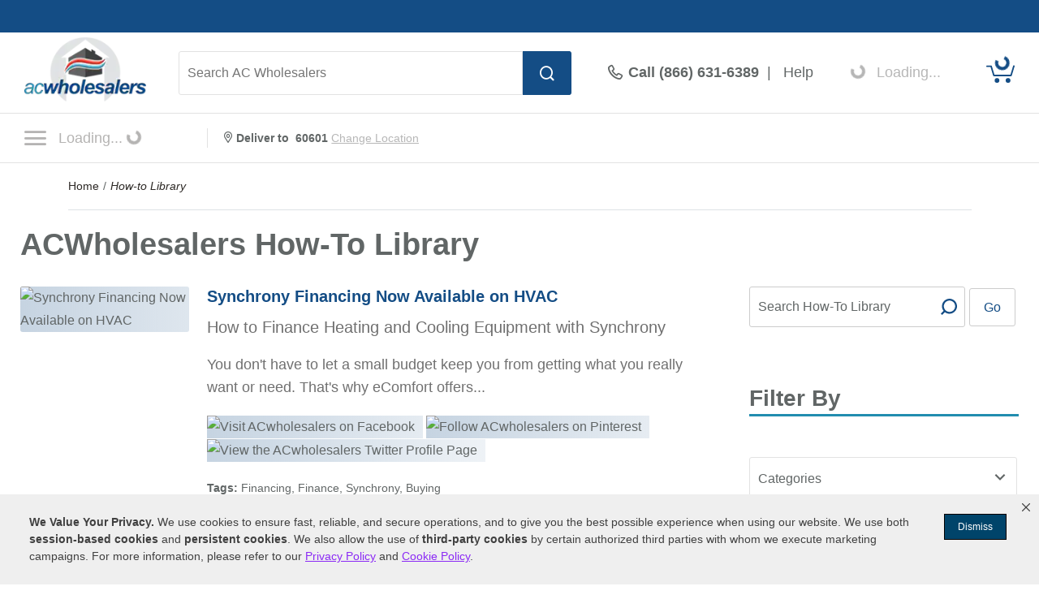

--- FILE ---
content_type: text/html; charset=UTF-8
request_url: https://www.acwholesalers.com/how-to-library.php?tags=financing
body_size: 32587
content:
<!DOCTYPE html>
<html dir="ltr" lang="en" xmlns="http://www.w3.org/1999/xhtml" xmlns:fb="http://www.facebook.com/2008/fbml" xmlns:og="http://opengraphprotocol.org/schema/">
<head>
<meta http-equiv="Content-Type" content="text/html; charset=ISO-8859-1" />
<title>Heating, Venting and Cooling How-To Library &#8211; Heating and Cooling Tips and HVAC Buying Guides</title>
<meta name="keywords" content="heating equipment how to, heating equipment help, heating equipment tips,heating equipment buying guide, heating equipment buyers guide, cooling equipment how to, cooling equipment help, cooling equipment tips, cooling equipment buying guide, cooling equipment buyers guide, ventilation buying guide, ventilation how to" />
<meta name="description" content="Heating, Ventilation and Cooling How-To Library - HVAC Articles, Tips and Buyer's Guides. Also, learn more about shower systems and tile profiles with our tips and buying guides. Our expert advice will help you find the perfect heating, ventilation and cooling equipment for you." />
<base href="https://www.acwholesalers.com/">
<meta name="robots" content="index,follow" />
<link rel="canonical" href="https://www.acwholesalers.com/how-to-library.php" />
<style>

.story-by-line {  padding-top:7px;}
.story-by-line a {font-size:20px; text-decoration:none;}
.story-by-line a:hover { font-style:italic; font-weight:bold; font-size:10px; text-decoration:underline;}


.story-text { padding-top:10px; padding-bottom: 10px; color: #707070; font-size: 18px; text-overflow: ellipsis; overflow: hidden;}
.story-text a { font-size:12px; text-decoration:none;}
.story-text a:hover { font-size:12px; text-decoration:underline;}

.expert_bar{
color:#0169A8; font-size:17px;
}
.htl_ht{ color:#0169A8; font-size:15px; font-weight:bold;}


.text_input { width:246px; height:20px; margin-top:3px; border:3px solid #0169A8; border-left:15px solid #0169A8; font-size:14px; padding-left:9px;}
.text_input_default { color: #a1a1a1; font-style: italic; }

.expert_h1{ margin:0px; padding:0px; color:#519A02; font-size:35px; line-height:28px; color:#0169A8;}

.dd_menu{text-align:left; border:#e2e2e2 1px solid; background-color:#F9F9F9; width:213px; font-size:16px; color:#616666; cursor:pointer; }
.dd_down{ height:50px; width: 99.5%; float:left; background:url("/images/icons/icon-arrow-dg-down.svg") no-repeat scroll 96% 50% #fff; position:relative; background-size: 14px 8px;}
.ddselecteditem{ float: left; overflow:hidden; width: 95%; line-height: 19px; padding-top: 16px; padding-bottom: 15px; padding-right: 10px; padding-left: 10px;}
.ddselectedtitle{ float: left; padding:16px 10px; font-weight:bold; width:initial;}
.dd-list-sm{ width:100%; float:left; margin:0px; z-index:100;}
.dd-list-sm dd{ border-top:1px solid #DADADA; margin:0px; padding:15px;}
.dd-list-sm dd:hover{ background-color:rgb(1, 105, 168); color:#fff;}
.popup-menu{ background:url("/images/icons/icon-arrow-dg-up.svg") no-repeat scroll 96% 20px #fff; background-size: 14px 8px; position:absolute; top:-1px; left:-1px; z-index:99; border:1px solid #e2e2e2; width: 100%;}
.roundedlt {border-radius: 3px;}
.nohightlight{-webkit-touch-callout: none; -webkit-user-select: none; -khtml-user-select: none; -moz-user-select: none; -ms-user-select: none; user-select: none;}
.htl_social_icon{padding-right: 10px; height: 30px; height: 30px; vertical-align: middle;}

#htlContentContainer {width:783px; border:1px solid #F46918; margin:0 0 10px 3px;}
.htlArticleContainer{padding-top: 20px; padding-bottom: 20px;}
.htlArticleContainer .col_right{float: left; width: 69%;}
#largest {background-color:#F46918; color:#FFF; height:35px;}
#articleNumbers {float:right; margin-right:10px; padding:8px 0 0 10px; font-size:14px;}
#htlTextMobile {display:none;}
#htlExpertInfo {position:absolute; left:175px; bottom:55px;}
#htlSearch {position:absolute; left:394px; bottom:54px;}
.htlStoreName {float:left; width:23px; height:126px;}
.imageContainer {float:left; width:208px; height:208px; padding-right: 22px;}
.imageSubContainer {position: relative; float:left; width:208px; height:208px;}
.socialContainer{float:left; padding-top: 10px; padding-right: 10px;}
.socialContainer a:hover{text-decoration: none !important;}
.tagContainer{float: left; font-size: 14px; line-height: 16px; padding-top: 20px; width: 100%;}
.tagContainer a{text-decoration: none; line-height: 24px;}
.tagContainer a:hover{color: #000; text-decoration: underline;}
#htlBy {float:left;}
.overlay {width:208px; height:208px; -webkit-border-radius: 3px; -moz-border-radius: 3px; border-radius: 3px; }
#top {top:2px; left: 2px; height: 100px; width: 150px; background:transparent;}
.dd-list-sm dd:hover {background-color:#F46918; color:#fff;}
.socialCount {margin-top:45px; position:absolute; text-align:center; width:42px; }

#contentContainer{float:left; width:73%; padding:0px 40px 0px 0; font-size:16px; line-height:28px; font-weight:400; color:#616666;box-sizing: border-box; min-height: 600px;}
#rightRail {width: 27%; float: right; box-sizing: border-box; padding-top: 20px;}
.r_mcontent{padding:0px !important;}
#rightRail .searchWrap{width: 100%; height: 50px; margin-top: 0; margin-bottom: 50px;}
#rightRail #searchText{height: 50px; font-size: 16px; line-height: 19px;}/*Del*/
#rightRail #articles_search{width: 80%; height: 50px; font-size: 16px; line-height: 19px; -webkit-border-radius: 3px; -moz-border-radius: 3px; border-radius: 3px; border: 1px solid #ccc; color: #616666; box-sizing: border-box; padding: 14.5px 10px;
 background:url("/images/nav/icon-search.svg") no-repeat scroll 96% #fff; background-size: 20px 20px;
}
#htl_search_box .button{font-size: 16px; line-height: 19px; height: 50px; padding: 14px 17px; border: 1px solid #ccc; display: initial; vertical-align: middle;}
#htl_search_box{margin-bottom: 50px;}
#rightRail .searchR{top: 5px; right: 5px;}
.rightRailTitle{line-height: 28px; font-size: 24px; font-weight: bold; padding-bottom: 9px; border-bottom: 3px solid #228DAF;}
#htlMenus{padding-top: 30px;}
#storedd{margin-bottom: 20px;}
#pagination{border-top: none !important; width: 100%; max-width: 1200px; margin-left: auto; margin-right: auto; margin-bottom: 0 !important; padding-bottom: 30px !important;}
#pagination .right_col{text-align: right !important; float: none !important;}
.htl_pag_wrap{border-top: 1px solid #e2e2e2; padding: 0 40px 0 40px; margin-top: 20px;}
#top5art_box{clear:both; margin-top: 50px;}
.top5art{height: 125px; padding-top: 30px; padding-bottom: 30px; padding-right: 15px; font-size: 16px; color: #2D2926; word-wrap: break-word; overflow: hidden;}
.top5art img{float:left; padding-right: 15px;}
.top5art .story-sub-title{font-size: 16px; color: #2D2926; line-height: 22px; padding-top: 5px; padding-bottom: 5px;}
#filter_box{height: 200px;}
 .main_content{padding-top: 20px !important;}
 .noResults{padding-bottom: 30px; line-height: 1.5; font-size: 18px;}
.search-counter{font-size:24px; line-height: 1.5; margin-bottom: 10px; color:#616666; padding-top: 20px;}

@media only screen and (max-width : 1200px) {
   .dd_down{width: 99%;}
   .ddselecteditem{width: 92%;}
   .htlArticleContainer .col_right{width: 62%;}
   #rightRail #articles_search{font-size: 15px; width: 78%;}
   #htl_search_box .button{font-size: 15px; padding: 15px;}
   #pagination {padding-left: 0 !important; padding-right: 0 !important;}
   #pagination .left_col .inner{width: 625px; margin-left: auto; margin-right: auto;}
    #pagination .right_col{text-align: center !important; display: block !initial; margin-left: 0 !important; padding-top: 30px !important;}
   #pagination .left_col{float: none !important; width: 100% !important;}
   .top5art{height: auto; min-height: 230px; padding-right: 0;}
   .top5art img{float:none; padding-right: 0;}
   .top5art .story-title{padding-top: 15px;}
   .top5art .img_wrap{text-align: center;}
   .top5art .story-sub-title{padding-bottom: 0;}
}

@media only screen and (max-width : 1012px) {
    #contentContainer{padding: 0 15px 0 0;}
    #htlExpert {width:98%;}
    #htlContentContainer {width:98%;}
    .htlArticleContainer .col_right{width: 70%;}
    #articleNumbers {display:none;}
    #htlExpertInfo {left:150px; bottom:45px;}
    #htlSearch {left:335px; bottom:52px;}
    .htl_ht {display:none;}
    .htlStoreName {display:none;}
    #rightRail #articles_search{font-size: 12px; width: 74%; background-size: 16px 16px;}
    .imageContainer {float:left; width:145px;}
    .imageSubContainer {width:145px;}
    .overlay {width:145px; height:145px;}
    #top {position:absolute; width:115px; height:75px;}
    .htlTitles {float:left; width:100%;}
    .imgResponsive {max-width:100%; height:auto;}
    .text_input {width:175px;}
    .tagContainer{padding-left: 0; padding-top: 10px;}
    .story-text{font-size: 16px;}
    .dd_down{background-position: 95% 50%;}
    .popup-menu{background-position: 95% 20px;}
    .htl_pag_wrap{padding: 0 !important;}


}

@media only screen and (max-width : 880px) {
    #htlExpert {width:98%;}
    #htlContentContainer {width:98%;}
    .htlArticleContainer .col_right{width: 65%;}
    #articleNumbers {display:none;}
    #htlExpertInfo {left:120px; bottom:35px;}
    #htlSearch {left:295px; bottom:45px;}
    .htl_ht {display:none;}
    .htlStoreName {display:none;}
    #top {position:absolute; width:115px; height:75px;}
    .imgResponsive {max-width:100%; height:auto;}
    .text_input {width:175px;}
    #contentContainer{min-height: 575px;}
    #rightRail #articles_search{background: none; padding: 14.5px 8px; height: 42px;}
    #htl_search_box .button{font-size: 12px; padding: 13px;}
    #rightRail #searchText{font-size: 14px;}
    #rightRail .searchR{right: 0px;}
    .ddselectedtitle{font-size: 14px;}
    .ddselecteditem{font-size: 14px;}
    .dd-list-sm dd{font-size: 14px;}
    .dd_down{background-position: 93.5% 50%;}
    .popup-menu{background-position: 93.5% 20px;}
}

@media only screen and (max-width : 768px) {
    #outsideContentContainer{min-height: 460px;}
    #contentContainer{min-height: 200px; clear:both;}
    #htlMenus{padding-top: 20px;}
    #rightRail .searchWrap{margin-bottom: 30px; height: 40px;}
    #rightRail #searchText{height: 40px; font-size: 16px;}
    #rightRail .searchR{top: 0; right: 0;}
    .rightRailTitle{padding-bottom: 10px;}
    #storedd{margin-bottom: 15px; height: 20px; padding: 9px 10px; width: 96.5%;}
    #storedd:first-of-type{margin-bottom: 20px;}
    .ddselecteditem{padding: 0px; height: auto; font-size: 16px; width: 100%;}
    #contentContainer{float:none; width:100%; padding: 0; /*padding-top: 15px; Here*/}
    #rightRail {width: 100%; float: none; min-height: initial;}
    #rightRail #articles_search{width: 93%; background: none; font-size: 16px; height: 40px; background:url("/images/nav/icon-search.svg") no-repeat scroll 96% #fff; background-size: 20px 20px; padding-left: 10px; padding-right: 10px;}
    #htl_search_box{margin-bottom: 30px;}
    #htl_search_box .button{font-size: 16px; height: 40px; padding: 10px; padding-bottom: 9px;}
    .story-text{display:none;}
    .socialContainer{display:none;}
    .tagContainer{display:none;}
    .htlTitles{width: 100%;}
    .htlArticleContainer{width: 100%; padding-top: 15px; padding-bottom: 15px; text-overflow: ellipsis;}
    .imageContainer{height: 165px; width: 47.5%; max-width: 165px; padding-right: 15px;}
    .imageSubContainer{width: 100%; height: 165px;}
    .overlay{width: 165px; height: 165px;}
    .htlArticleContainer .col_right{width: 47.5%;}
    .htlTitles{width: 100%;}
    .dd-list-sm dd{padding: 9px 15px; font-size: 16px;}
    .ddselectedtitle{padding: 9px 10px; font-size: 16px;}
    .dd_down{background-position: 98% 50%;}
    .popup-menu{background:url("/images/icons/icon-arrow-dg-up.svg") no-repeat scroll 98% 15px #fff; background-size: 14px 8px;}
    #top5art_box{display:none;}
    #filter_box{height: 175px;}

}

@media only screen and (max-width : 736px) {
    #htlExpert {display:none;}
    #htlTextMobile {display:block !important; font-size:16px !important; margin:5px 5px !important;}
    .socialContainer {display:none;}
    #htlContentContainer {border:none; width:100%;}
    #articleNumbers {display:none;}
    .htlStoreName {display:none;}
    #top {position:absolute; width:115px; height:75px;}
    .htlArticleContainer {float:left; background-color:#fff !important;}
    #largest {width:100%; float:left; height:auto; background-color:#fff;}
    .story-by-line {float:left; width:100%; font-size:16px !important; line-height:22px !important;}
    .story-by-line a {float:left; font-size:16px !important; line-height:22px !important; font-style:normal !important; font-weight: 700 !important;}
    .story-by-line a:hover {float:left; font-size:16px !important; line-height:22px !important; font-style:normal !important; font-weight: 700 !important;}
    #htlPagination {float:left; width:98%; background-color:#FFF !important; border-top:none !important; height:60px !important;}
    #htlDisplaying {float:none !important; height:30px;}
    #htlPageNum {float:none !important;}
    #htlMenus {float:none !important; margin:0 auto;}
    #storedd{width: 95%;}
    #rightRail #articles_search{width: 89%;}
    .dd_down{background-position: 97.5% 50%;}
    .popup-menu{background-position: 97.5% 15px;}
}
@media only screen and (max-width : 480px) {
    #rightRail #articles_search{width: 86%;}
    #storedd{width: 93%;}
    .dd_down{background-position: 97% 50%;}
    .popup-menu{background-position: 97% 15px;}
}
@media only screen and (max-width : 400px) {
    .imageContainer{height: 145px; width: 47%;}
    .imageSubContainer{height: 145px;}
    .overlay{height: 145px; width: 145px;}
    #storedd{width: 92.5%;}
    #rightRail #articles_search{width: 83.5%;}
}

</style>

    <meta name="format-detection" content="telephone=no" />
    <meta name="application-name" content="AC Wholesalers"/>
    <meta content="name=On Sale; action-uri=./factory_closeout.php; icon-uri=./favicon.ico" name="msapplication-task" />
    <meta content="name=Track My Order; action-uri=./ordertracking.php; icon-uri=./favicon.ico" name="msapplication-task" />
    <meta content="name=My Account; action-uri=./account.php; icon-uri=./favicon.ico" name="msapplication-task" />
    <meta content="name=Contact Us; action-uri=./contact_us.php; icon-uri=./favicon.ico" name="msapplication-task" />
    <meta name="msapplication-starturl" content="https://www.acwholesalers.com" />
    <meta name="msapplication-tooltip" content="Shop AC Wholesalers" />
    <meta name="viewport" content="width=device-width, initial-scale=1" />
    <meta name="rating" content="general" />
    <!-- Standard iPhone -->
    <link rel="apple-touch-icon" sizes="57x57" href="/apple-touch-icon-precomposed.png" />
    <!-- Retina iPhone -->
    <link rel="apple-touch-icon" sizes="114x114" href="/apple-touch-icon-precomposed.png" />
    <!-- Standard iPad -->
    <link rel="apple-touch-icon" sizes="72x72" href="/apple-touch-icon-precomposed.png" />
    <!-- Retina iPad -->
    <link rel="apple-touch-icon" sizes="144x144" href="/apple-touch-icon-precomposed.png" />
    <link rel="stylesheet" href="https://www.acwholesalers.com/css/dist/critical.1741270857.css"/>

<link rel="stylesheet" href="https://cdn.icomoon.io/281247/PowerEquipmentDirect/style.css?version=1"/>

<link rel="stylesheet" href="https://cdn.jsdelivr.net/npm/bootstrap-icons@1.11.1/font/bootstrap-icons.css"/>

<link rel="preload" href="/images/logo.png" as="image"/>

<link rel="preload" href="/images/mobile-logo.png" as="image"/>

<link rel="stylesheet" href="https://www.powerequipmentdirect.com/css/dist/ped-personalize.1741270858.css"/>

<link rel="stylesheet" href="https://www.powerequipmentdirect.com/css/dist/ped_toolTip.1704299118.css"/>
    <script>
// akam-sw.js install script version 1.3.6
"serviceWorker"in navigator&&"find"in[]&&function(){var e=new Promise(function(e){"complete"===document.readyState||!1?e():(window.addEventListener("load",function(){e()}),setTimeout(function(){"complete"!==document.readyState&&e()},1e4))}),n=window.akamServiceWorkerInvoked,r="1.3.6";if(n)aka3pmLog("akam-setup already invoked");else{window.akamServiceWorkerInvoked=!0,window.aka3pmLog=function(){window.akamServiceWorkerDebug&&console.log.apply(console,arguments)};function o(e){(window.BOOMR_mq=window.BOOMR_mq||[]).push(["addVar",{"sm.sw.s":e,"sm.sw.v":r}])}var i="/akam-sw.js",a=new Map;navigator.serviceWorker.addEventListener("message",function(e){var n,r,o=e.data;if(o.isAka3pm)if(o.command){var i=(n=o.command,(r=a.get(n))&&r.length>0?r.shift():null);i&&i(e.data.response)}else if(o.commandToClient)switch(o.commandToClient){case"enableDebug":window.akamServiceWorkerDebug||(window.akamServiceWorkerDebug=!0,aka3pmLog("Setup script debug enabled via service worker message"),v());break;case"boomerangMQ":o.payload&&(window.BOOMR_mq=window.BOOMR_mq||[]).push(o.payload)}aka3pmLog("akam-sw message: "+JSON.stringify(e.data))});var t=function(e){return new Promise(function(n){var r,o;r=e.command,o=n,a.has(r)||a.set(r,[]),a.get(r).push(o),navigator.serviceWorker.controller&&(e.isAka3pm=!0,navigator.serviceWorker.controller.postMessage(e))})},c=function(e){return t({command:"navTiming",navTiming:e})},s=null,m={},d=function(){var e=i;return s&&(e+="?othersw="+encodeURIComponent(s)),function(e,n){return new Promise(function(r,i){aka3pmLog("Registering service worker with URL: "+e),navigator.serviceWorker.register(e,n).then(function(e){aka3pmLog("ServiceWorker registration successful with scope: ",e.scope),r(e),o(1)}).catch(function(e){aka3pmLog("ServiceWorker registration failed: ",e),o(0),i(e)})})}(e,m)},g=navigator.serviceWorker.__proto__.register;if(navigator.serviceWorker.__proto__.register=function(n,r){return n.includes(i)?g.call(this,n,r):(aka3pmLog("Overriding registration of service worker for: "+n),s=new URL(n,window.location.href),m=r,navigator.serviceWorker.controller?new Promise(function(n,r){var o=navigator.serviceWorker.controller.scriptURL;if(o.includes(i)){var a=encodeURIComponent(s);o.includes(a)?(aka3pmLog("Cancelling registration as we already integrate other SW: "+s),navigator.serviceWorker.getRegistration().then(function(e){n(e)})):e.then(function(){aka3pmLog("Unregistering existing 3pm service worker"),navigator.serviceWorker.getRegistration().then(function(e){e.unregister().then(function(){return d()}).then(function(e){n(e)}).catch(function(e){r(e)})})})}else aka3pmLog("Cancelling registration as we already have akam-sw.js installed"),navigator.serviceWorker.getRegistration().then(function(e){n(e)})}):g.call(this,n,r))},navigator.serviceWorker.controller){var u=navigator.serviceWorker.controller.scriptURL;u.includes("/akam-sw.js")||u.includes("/akam-sw-preprod.js")||u.includes("/threepm-sw.js")||(aka3pmLog("Detected existing service worker. Removing and re-adding inside akam-sw.js"),s=new URL(u,window.location.href),e.then(function(){navigator.serviceWorker.getRegistration().then(function(e){m={scope:e.scope},e.unregister(),d()})}))}else e.then(function(){window.akamServiceWorkerPreprod&&(i="/akam-sw-preprod.js"),d()});if(window.performance){var w=window.performance.timing,l=w.responseEnd-w.responseStart;c(l)}e.then(function(){t({command:"pageLoad"})});var k=!1;function v(){window.akamServiceWorkerDebug&&!k&&(k=!0,aka3pmLog("Initializing debug functions at window scope"),window.aka3pmInjectSwPolicy=function(e){return t({command:"updatePolicy",policy:e})},window.aka3pmDisableInjectedPolicy=function(){return t({command:"disableInjectedPolicy"})},window.aka3pmDeleteInjectedPolicy=function(){return t({command:"deleteInjectedPolicy"})},window.aka3pmGetStateAsync=function(){return t({command:"getState"})},window.aka3pmDumpState=function(){aka3pmGetStateAsync().then(function(e){aka3pmLog(JSON.stringify(e,null,"\t"))})},window.aka3pmInjectTiming=function(e){return c(e)},window.aka3pmUpdatePolicyFromNetwork=function(){return t({command:"pullPolicyFromNetwork"})})}v()}}();</script>
<script
    type="text/javascript"
     src="https://code.jquery.com/jquery-3.5.1.min.js"                 integrity="sha256-9/aliU8dGd2tb6OSsuzixeV4y/faTqgFtohetphbbj0="         crossorigin="anonymous"    ></script>

<script
    type="text/javascript"
     src="https://www.powerequipmentdirect.com/js/headers/quicksearch.1709137319.js"     async        ></script>

<script
    type="text/javascript"
     src="https://www.powerequipmentdirect.com/js/headers/stylesheets.1709137319.js"     async        ></script>

<script
    type="application/ld+json"
                >{"@context":"http:\/\/schema.org","@type":"WebSite","name":"AC Wholesalers","url":"https:\/\/www.acwholesalers.com","telephone":"(866) 631-6389"}</script>

<script>(window.BOOMR_mq=window.BOOMR_mq||[]).push(["addVar",{"rua.upush":"false","rua.cpush":"false","rua.upre":"false","rua.cpre":"false","rua.uprl":"false","rua.cprl":"false","rua.cprf":"false","rua.trans":"","rua.cook":"false","rua.ims":"false","rua.ufprl":"false","rua.cfprl":"false","rua.isuxp":"false","rua.texp":"norulematch","rua.ceh":"false","rua.ueh":"false","rua.ieh.st":"0"}]);</script>
                              <script>!function(e){var n="https://s.go-mpulse.net/boomerang/";if("True"=="True")e.BOOMR_config=e.BOOMR_config||{},e.BOOMR_config.PageParams=e.BOOMR_config.PageParams||{},e.BOOMR_config.PageParams.pci=!0,n="https://s2.go-mpulse.net/boomerang/";if(window.BOOMR_API_key="UBKBX-4LUMU-4V2UP-NVZT3-VH2EW",function(){function e(){if(!o){var e=document.createElement("script");e.id="boomr-scr-as",e.src=window.BOOMR.url,e.async=!0,i.parentNode.appendChild(e),o=!0}}function t(e){o=!0;var n,t,a,r,d=document,O=window;if(window.BOOMR.snippetMethod=e?"if":"i",t=function(e,n){var t=d.createElement("script");t.id=n||"boomr-if-as",t.src=window.BOOMR.url,BOOMR_lstart=(new Date).getTime(),e=e||d.body,e.appendChild(t)},!window.addEventListener&&window.attachEvent&&navigator.userAgent.match(/MSIE [67]\./))return window.BOOMR.snippetMethod="s",void t(i.parentNode,"boomr-async");a=document.createElement("IFRAME"),a.src="about:blank",a.title="",a.role="presentation",a.loading="eager",r=(a.frameElement||a).style,r.width=0,r.height=0,r.border=0,r.display="none",i.parentNode.appendChild(a);try{O=a.contentWindow,d=O.document.open()}catch(_){n=document.domain,a.src="javascript:var d=document.open();d.domain='"+n+"';void(0);",O=a.contentWindow,d=O.document.open()}if(n)d._boomrl=function(){this.domain=n,t()},d.write("<bo"+"dy onload='document._boomrl();'>");else if(O._boomrl=function(){t()},O.addEventListener)O.addEventListener("load",O._boomrl,!1);else if(O.attachEvent)O.attachEvent("onload",O._boomrl);d.close()}function a(e){window.BOOMR_onload=e&&e.timeStamp||(new Date).getTime()}if(!window.BOOMR||!window.BOOMR.version&&!window.BOOMR.snippetExecuted){window.BOOMR=window.BOOMR||{},window.BOOMR.snippetStart=(new Date).getTime(),window.BOOMR.snippetExecuted=!0,window.BOOMR.snippetVersion=12,window.BOOMR.url=n+"UBKBX-4LUMU-4V2UP-NVZT3-VH2EW";var i=document.currentScript||document.getElementsByTagName("script")[0],o=!1,r=document.createElement("link");if(r.relList&&"function"==typeof r.relList.supports&&r.relList.supports("preload")&&"as"in r)window.BOOMR.snippetMethod="p",r.href=window.BOOMR.url,r.rel="preload",r.as="script",r.addEventListener("load",e),r.addEventListener("error",function(){t(!0)}),setTimeout(function(){if(!o)t(!0)},3e3),BOOMR_lstart=(new Date).getTime(),i.parentNode.appendChild(r);else t(!1);if(window.addEventListener)window.addEventListener("load",a,!1);else if(window.attachEvent)window.attachEvent("onload",a)}}(),"".length>0)if(e&&"performance"in e&&e.performance&&"function"==typeof e.performance.setResourceTimingBufferSize)e.performance.setResourceTimingBufferSize();!function(){if(BOOMR=e.BOOMR||{},BOOMR.plugins=BOOMR.plugins||{},!BOOMR.plugins.AK){var n=""=="true"?1:0,t="",a="clngomaxgzgjq2lolitq-f-9aa8c4b20-clientnsv4-s.akamaihd.net",i="false"=="true"?2:1,o={"ak.v":"39","ak.cp":"661239","ak.ai":parseInt("430688",10),"ak.ol":"0","ak.cr":9,"ak.ipv":4,"ak.proto":"h2","ak.rid":"244a98ba","ak.r":42951,"ak.a2":n,"ak.m":"dsca","ak.n":"essl","ak.bpcip":"18.218.103.0","ak.cport":48872,"ak.gh":"23.59.176.200","ak.quicv":"","ak.tlsv":"tls1.3","ak.0rtt":"","ak.0rtt.ed":"","ak.csrc":"-","ak.acc":"","ak.t":"1768839719","ak.ak":"hOBiQwZUYzCg5VSAfCLimQ==ST/SOtgSS3dzjPhOWeXziCps9MccHez/yH32DMmaSanhpezhL4oDMFBACaw4rJaCXfb7V0RgBcPQkZOGoSjU7Gh0fhTdTUK3BVT/PevoWcdmVvCfPpHPi8OQ3Rh77kRcCwsL8bIlHv8YmaGuXew7gXkms30qlnGxERWyttQLXtAD3gczU6PNfu8kXCHX9eqTnQAcUz+C5089wv1q/erZlnsvM/HVQ5NMNhsDhf6AI9xCqUa8oWAoQV2160K6CHnz2XKb0wpvEiWcPd1QYNubq65FhOlsTW7P+L2+J8LNUkReFlGhvUZXB6CTZYds76SB572/cBMjd/FRbkE0Sz5w+Jxnq8SqBXUTkFYlTPRYmt90WkmKud78BfYob7x5nAdQ62d46YuoMYpUoXJe0SsYqpLvaT++DAmPFHsqAvlLVT8=","ak.pv":"106","ak.dpoabenc":"","ak.tf":i};if(""!==t)o["ak.ruds"]=t;var r={i:!1,av:function(n){var t="http.initiator";if(n&&(!n[t]||"spa_hard"===n[t]))o["ak.feo"]=void 0!==e.aFeoApplied?1:0,BOOMR.addVar(o)},rv:function(){var e=["ak.bpcip","ak.cport","ak.cr","ak.csrc","ak.gh","ak.ipv","ak.m","ak.n","ak.ol","ak.proto","ak.quicv","ak.tlsv","ak.0rtt","ak.0rtt.ed","ak.r","ak.acc","ak.t","ak.tf"];BOOMR.removeVar(e)}};BOOMR.plugins.AK={akVars:o,akDNSPreFetchDomain:a,init:function(){if(!r.i){var e=BOOMR.subscribe;e("before_beacon",r.av,null,null),e("onbeacon",r.rv,null,null),r.i=!0}return this},is_complete:function(){return!0}}}}()}(window);</script></head>
<body data-sid="16"
      data-category=""
      data-bs-theme="ACW"
      data-csrf="b12cfa16-2367-4179-bc43-98b9f0406975"
      data-legacy="0"
      data-utag-path="//t.acwholesalers.com/main/prod/"
      data-utag-data="%7B%22page_name%22%3A%22other%22%2C%22site_section%22%3A%22AC%20Wholesalers%22%2C%22tealium_event%22%3A%22content%22%2C%22country_code%22%3A%22us%22%7D">
    <script
    type="text/javascript"
     src="https://www.powerequipmentdirect.com/js/sites/data.1735832763.js"     async        ></script>

<script
    type="text/javascript"
     src="https://www.powerequipmentdirect.com/js/headers/tealium.1734546801.js"            ></script>

<script
    type="text/javascript"
     src="//t.acwholesalers.com/main/prod/utag.js"     async        ></script>
    <div id="skip_link_list">
    <button class="skip_btn" data-target="mainContent" data-label="Main Content">Skip to Main Content</button>
    <button class="skip_btn" data-target="footer" data-label="Footer">Skip to Footer</button>
</div>
    <div id="r_header">
        <header id="header">
            <section id="headerTop">
                <div class="constrainer"></div>
            </section>
            <section id="headerMain">
                <div class="constrainer">

                        <div id="mobileButtonPlaceholder"></div>

                    <div class="headerLogo">
                        <a href="/" title="AC Wholesalers Home Page">
                            <picture>
                                <!-- mobile -->
                                <source
                                    srcset="/images/mobile-logo.png"
                                    width="115"
                                    height="61"
                                    media="(max-width: 768px), ((max-device-width : 1024px) and (-webkit-min-device-pixel-ratio: 2))"
                                />
                                <!-- desktop -->
                                <img
                                    src="/images/logo.png"
                                    width="150"
                                    height="79"
                                    alt="AC Wholesalers"
                                />
                            </picture>
                        </a>
                    </div>
                    <div class="headerSearch">
                        <button class="mobileSearchButton" aria-label="Open Search Form">
                            <span class="icon-header-search" aria-hidden="true" role="presentation"></span>
                        </button>
                        <form id="headerSearchForm" class="combined" aria-label='Search AC Wholesalers Form' action="/search-results.php" novalidate>
                            <input type="search" name="q" id="txtSearch" class="PED_input" aria-label="Search AC Wholesalers" placeholder="Search AC Wholesalers" required aria-required='true' autocomplete="off" aria-owns="searchResults" aria-expanded="false" aria-autocomplete="both">
                            <div class="inputWarning">
                                <span class="icon-exclamation-circle"></span>
                            </div>
                            <button id="btnSearch" class="PED_button" aria-label="Submit Search">
                                <span class="icon-header-search" aria-hidden="true" role="presentation"></span>
                            </button>
                        </form>
                        <div class="searchResultsContainer" id="searchResults" hidden aria-live="polite">
                            <div class="searchResultsTop" hidden>
                                <div class="loader" role="presentation" aria-selected="false">
                                    <!-- use spinner.html for file_get_contents -->
<div class="PED_Spinner" role="presentation">
    <svg class="spinnerOutside" version="1.1" viewBox="0 0 15.644 15.644" xmlns="http://www.w3.org/2000/svg" xmlns:xlink="http://www.w3.org/1999/xlink">
        <g transform="translate(-.19235 -.039198)">
            <path d="m7.35 3.8479h1.069v-3.2741c0-0.72127-1.0691-0.70433-1.0691 0z" class="spin1"/>
            <path d="m9.4457 4.0534 0.92577 0.5345 1.637-2.8354c0.36064-0.62464-0.57368-1.1445-0.92585-0.53454z" class="spin2"/>
            <path d="m11.158 5.2792 0.5345 0.92577 2.8354-1.637c0.62464-0.36064 0.07543-1.278-0.53454-0.92585z" class="spin3"/>
            <path d="m12.028 7.1968v1.069h3.2741c0.72127 0 0.70433-1.0691 0-1.0691z" class="spin4"/>
            <path d="m11.822 9.2925-0.5345 0.92577 2.8354 1.637c0.62464 0.36064 1.1445-0.57368 0.53454-0.92585z" class="spin5"/>
            <path d="m10.596 11.005-0.92577 0.5345 1.637 2.8354c0.36064 0.62464 1.278 0.07543 0.92585-0.53454z" class="spin6"/>
            <path d="m8.6788 11.875h-1.069v3.2741c0 0.72127 1.0691 0.70433 1.0691 0z" class="spin7"/>
            <path d="m6.5831 11.669-0.92577-0.5345-1.637 2.8354c-0.36064 0.62464 0.57368 1.1445 0.92585 0.53454z" class="spin8"/>
            <path d="m4.8709 10.443-0.5345-0.92577-2.8354 1.637c-0.62464 0.36064-0.075432 1.278 0.53454 0.92585z" class="spin9"/>
            <path d="m4.001 8.5256v-1.069h-3.2741c-0.72127 0-0.70433 1.0691 0 1.0691z" class="spin10"/>
            <path d="m4.2065 6.4299 0.5345-0.92577-2.8354-1.637c-0.62464-0.36064-1.1445 0.57368-0.53454 0.92585z" class="spin11"/>
            <path d="m5.4323 4.7177 0.92577-0.5345-1.637-2.8354c-0.36064-0.62464-1.278-0.075432-0.92585 0.53454z" class="spin12"/>
        </g>
    </svg>
    <svg class="spinnerInside" version="1.1" viewBox="0 0 15.644 15.644" xmlns="http://www.w3.org/2000/svg" xmlns:xlink="http://www.w3.org/1999/xlink">
        <g transform="translate(-.19235 -.039198)">
            <path transform="scale(.26458)" d="m30 17.689c-6.7988 3.79e-4 -12.31 5.5118-12.311 12.311 3.79e-4 6.7988 5.5118 12.31 12.311 12.311 6.7988-3.79e-4 12.31-5.5118 12.311-12.311-3.79e-4 -6.7988-5.5118-12.31-12.311-12.311zm-6.1133 6.1855 9.3203 5.58e-4c7.5281 2.9696 2.8856 11.878-0.81836 12.134l-9.4707 0.0625 0.25195-4.7363 5.709-0.0098-0.07813 1.9375 3.9023-3.4414-3.7246-3.1582-0.09961 2.1582-5.2891-0.0098z"/>
        </g>
    </svg>
</div>
                                    Results loading, please wait
                                </div>
                            </div>
                            <div class="searchResultsMiddle" tabindex="0">
                                <div class="searchResultsLeft">
                                    <ul class="searchResults" role="listbox" hidden>

                                    </ul>
                                </div>
                                <div class="searchResultsRight">
                                    <div class="searchRecommendationsTitle">Recommendations</div>
                                    <div class="searchRecommendationsData"></div>
                                </div>
                            </div>
                            <div class="searchResultsBottom" hidden>
                                <div class="searchNoResultL1">
                                    <span>No Search Results Found for </span>
                                    <span class="searchText"></span>
                                </div>
                                <div class="searchNoResultL2">
                                    Please refine your search.
                                </div>
                            </div>
                        </div>
                    </div>
                    <div class="headerPhone">
                        <div class="phoneDisplay">
                            <a href="#" title="Call our office">
                                <span class="icon-header-phone" aria-hidden="true" role="presentation"></span>
                                <span class="phoneNumber">Call (866) 631-6389</span>
                            </a>
                        </div>
                        <span class="helpLink">
                            <span class="pipe"> | </span>
                            <a href="/contact_us.php">Help</a>
                        </span>
                    </div>
                    <div class="myAccount">
                        <button type="button" class="d-flex border-0 bg-transparent cursor-pointer align-items-center" aria-label="My Account" disabled>
                            <div data-loading>
                                <div
                                    class='spinner-border spinner-border-sm'
                                    role='status'
                                >
                                    <span class='visually-hidden'>Loading...</span>
                                </div>
                                <span class="text-start ps-2 fs-6">Loading...</span>
                            </div>
                            <div data-ready hidden>
                            <span class="icon-header-account" aria-hidden="true" role="presentation"></span>
                                <div class="myAccountText">
                                    My Account
                                    <div class="accountName"></div>
                                </div>
                            </div>
                        </button>

                    </div>
                    <div class="headerCart">
                        <a href="/shopping/cart" 
   aria-label="Shopping Cart" 
   id="cartItemCount"
   class="position-relative">
   <!-- Placeholder cart icon gets replaced when react component renders in -->
   <svg id="icon-header-cart" data-item-ids="" aria-labelledby="cartIconTitle" role="img" width="35.003" height="24.265"
      version="1.1" viewBox="0 0 35.003 24.265" xmlns="http://www.w3.org/2000/svg">
      <title id="cartIconTitle">Shopping Cart: 0 items</title>
      <path class="cls-1"
         d="m23.984 21.351a2.916 2.916 0 1 1 2.918 2.914 2.917 2.917 0 0 1-2.918-2.914zm-13.623 0a2.913 2.913 0 1 1 2.912 2.914 2.912 2.912 0 0 1-2.912-2.914zm-0.953-5.294a0.952 0.952 0 0 1-0.908-0.675l-3.2-10.729h-4.354a0.9465 0.9465 0 0 1 0-1.893h5.061a0.942 0.942 0 0 1 0.9 0.675l3.205 10.729h19.717l3.318-10.984a0.946 0.946 0 1 1 1.811 0.547l-3.523 11.659a0.946 0.946 0 0 1-0.908 0.67z">
      </path><text x="19.0616" y="11.026578">
         <tspan id="SVG_cartQuantity" x="19.0616" y="11.026578"></tspan>
      </text>
   </svg>
   <span class="position-absolute top-0 start-50 translate-middle">
      <div class="spinner-border spinner-border-sm ms-1 text-ferg-theme" role="status">
         <span class="visually-hidden">Loading...</span>
      </div>
   </span>
</a>
                    </div>
                </div>
            </section>
            <section id="headerSearchMobile">
                <form class="combinedFilled" action="/search-results.php" aria-label='Search AC Wholesalers Form' novalidate>
                    <button class="PED_button search simple" aria-label="Submit Search">
                        <span class="icon-header-search" aria-hidden="true" role="presentation"></span>
                    </button>
                    <input type="search" class="PED_input" name="q" aria-label="Search AC Wholesalers" placeholder="Search AC Wholesalers" required aria-required='true'>
                    <div class="inputWarning"><span class="icon-exclamation-circle"></span></div>
                </form>
                <div class="searchResultsContainer" hidden aria-live="polite">
                    <div class="searchResultsTop" hidden>
                        <div class="loader" role="presentation" aria-selected="false">
                            <!-- use spinner.html for file_get_contents -->
<div class="PED_Spinner" role="presentation">
    <svg class="spinnerOutside" version="1.1" viewBox="0 0 15.644 15.644" xmlns="http://www.w3.org/2000/svg" xmlns:xlink="http://www.w3.org/1999/xlink">
        <g transform="translate(-.19235 -.039198)">
            <path d="m7.35 3.8479h1.069v-3.2741c0-0.72127-1.0691-0.70433-1.0691 0z" class="spin1"/>
            <path d="m9.4457 4.0534 0.92577 0.5345 1.637-2.8354c0.36064-0.62464-0.57368-1.1445-0.92585-0.53454z" class="spin2"/>
            <path d="m11.158 5.2792 0.5345 0.92577 2.8354-1.637c0.62464-0.36064 0.07543-1.278-0.53454-0.92585z" class="spin3"/>
            <path d="m12.028 7.1968v1.069h3.2741c0.72127 0 0.70433-1.0691 0-1.0691z" class="spin4"/>
            <path d="m11.822 9.2925-0.5345 0.92577 2.8354 1.637c0.62464 0.36064 1.1445-0.57368 0.53454-0.92585z" class="spin5"/>
            <path d="m10.596 11.005-0.92577 0.5345 1.637 2.8354c0.36064 0.62464 1.278 0.07543 0.92585-0.53454z" class="spin6"/>
            <path d="m8.6788 11.875h-1.069v3.2741c0 0.72127 1.0691 0.70433 1.0691 0z" class="spin7"/>
            <path d="m6.5831 11.669-0.92577-0.5345-1.637 2.8354c-0.36064 0.62464 0.57368 1.1445 0.92585 0.53454z" class="spin8"/>
            <path d="m4.8709 10.443-0.5345-0.92577-2.8354 1.637c-0.62464 0.36064-0.075432 1.278 0.53454 0.92585z" class="spin9"/>
            <path d="m4.001 8.5256v-1.069h-3.2741c-0.72127 0-0.70433 1.0691 0 1.0691z" class="spin10"/>
            <path d="m4.2065 6.4299 0.5345-0.92577-2.8354-1.637c-0.62464-0.36064-1.1445 0.57368-0.53454 0.92585z" class="spin11"/>
            <path d="m5.4323 4.7177 0.92577-0.5345-1.637-2.8354c-0.36064-0.62464-1.278-0.075432-0.92585 0.53454z" class="spin12"/>
        </g>
    </svg>
    <svg class="spinnerInside" version="1.1" viewBox="0 0 15.644 15.644" xmlns="http://www.w3.org/2000/svg" xmlns:xlink="http://www.w3.org/1999/xlink">
        <g transform="translate(-.19235 -.039198)">
            <path transform="scale(.26458)" d="m30 17.689c-6.7988 3.79e-4 -12.31 5.5118-12.311 12.311 3.79e-4 6.7988 5.5118 12.31 12.311 12.311 6.7988-3.79e-4 12.31-5.5118 12.311-12.311-3.79e-4 -6.7988-5.5118-12.31-12.311-12.311zm-6.1133 6.1855 9.3203 5.58e-4c7.5281 2.9696 2.8856 11.878-0.81836 12.134l-9.4707 0.0625 0.25195-4.7363 5.709-0.0098-0.07813 1.9375 3.9023-3.4414-3.7246-3.1582-0.09961 2.1582-5.2891-0.0098z"/>
        </g>
    </svg>
</div>
                            Results loading, please wait
                        </div>
                    </div>
                    <div class="searchResultsMiddle" tabindex="0">
                        <div class="searchResultsLeft">
                            <ul class="searchResults" role="listbox" hidden>
                            </ul>
                        </div>
                    </div>
                    <div class="searchResultsBottom" hidden>
                        <div class="searchNoResultL1">
                            <span>No Search Results Found for </span><span class="searchText"></span>
                        </div>
                        <div class="searchNoResultL2">
                            Please refine your search.
                        </div>
                    </div>
                </div>
                <button class="PED_button simple" aria-label="Cancel Search">Cancel</button>

            </section>
            <section id="headerNavigation">
                <div id="headerNavModule">
                    <!-- Placeholder nav gets replaced when react component renders in -->
                    <nav>
                        <button class="btn menuButton" type="button" aria-label="Click to toggle the navigation menu popup" disabled>
                            <span class="icon-nav-closed"></span>
                                <span>
                                    Loading...<div class="spinner-border spinner-border-sm ms-1" role="status">
                                    <span class="visually-hidden">Loading...</span>
                                </div>
                            </span>
                        </button>
                    </nav>
                </div>
                <div class="location">
                        <strong>
                            <span class="icon-header-location" aria-hidden="true" role="presentation"></span>
                            Deliver to <span class="headerZipCode">60601</span>
                        </strong>
                        <button id="btnChangeLocationDialog" class="changeLocationDialog" disabled>
                            Change Location
                        </button>
                        <!-- change location dialog handled via script -->
                    </div>
            </section>
            <section id="headerBottom">
                
<script>
    function getCookie(cName) {
        if (document.cookie.length > 0) {
            cStart = document.cookie.indexOf(cName + '=');
            if (cStart != -1) {
                cStart = cStart + cName.length + 1;
                cEnd = document.cookie.indexOf(';', cStart);
                if (cEnd == -1) {
                    cEnd = document.cookie.length;
                }
                return unescape(document.cookie.substring(cStart, cEnd));
            }
        }
        return '';
    }
</script>
            </section>
        </header>
        <div id="breadCrumbContainer" class="container-lg">
    <span class="smallhdr">
        <nav class="py-3 border-bottom" aria-label="breadcrumb" aria-label="breadcrumb">
  <ol class="breadcrumb m-0" itemscope itemtype="http://schema.org/BreadcrumbList">
    <li class="breadcrumb-item" aria-current="page" itemprop="itemListElement" itemscope
    itemtype="http://schema.org/ListItem">
    <a itemprop="item" class="text-body" href="https://www.acwholesalers.com">
        <span itemprop="name">
            Home        </span>
    </a>
    <meta itemprop="position" content="1" />
</li>
    <li class="breadcrumb-item active" aria-current="page" itemprop="itemListElement" itemscope itemtype="http://schema.org/ListItem">
        <a itemprop="item" class="text-body" href="https://www.acwholesalers.com/how-to-library.php">
            <em itemprop="name">How-to Library</em>
        </a>
        <meta itemprop="position" content="2" />
    </li>
  </ol>
</nav>    </span>
</div>
        <div id="browserSupportPop" class="d-flex align-items-center justify-content-center bg-black bg-opacity-50 d-none"></div>
    </div>
    
<div class="content_box main_content">
    <div id="titlesContainer">
        <h1 class="fw-bold">ACWholesalers How-To Library</h1>
    </div>

    <div id="outsideContentContainer" style="width:100%; overflow:hidden;">


        
<!-- Content Section -->
    <div id="rightRail">
            <div id = "htl_search_box">
            <form name="how-to-library-search" id="how-to-library-search" action="/how-to-library.php" method="post">
                
                            <div>
                                <input size="20" name="htlsb" maxlength="100"  type="text" id="articles_search" title="Search How-To Library" value="Search How-To Library" onfocus="if(this.value=='Search How-To Library'){this.value=''};" />
                                <span class="button less_padding" onclick="$('#how-to-library-search').submit()" aria-label="Submit How-To Library Search">Go</span>
                            </div>                    
            </form>
            </div>
            <div id="filter_box">
                <div class="title_set"><span>Filter By</span></div>
                <div id="htlMenus">
                    <form name="how-to-library" action="/how-to-library.php" method="post">
                                                <div id="storedd" class="roundedlt dd_down dd_menu nohightlight">
                <div class="ddselecteditem nohightlight" onclick="$('.popup-menu').hide(); $('#style').show();">Categories</div>
                    <div id="style" class="popup-menu roundedlt ndd_menu ossShadowBox" style="display:none;">
                        <div class="ddselectedtitle nohightlight" onclick="$('#style').hide();">Categories</div>
                        <dl class="dd-list-sm">
                            <input type="hidden" name="mt" id="mt" value="0" /><dd onclick="$('#mt').val('1'); $(this).parents('form').submit();" >Heating</dd><dd onclick="$('#mt').val('2'); $(this).parents('form').submit();" >Cooling</dd><dd onclick="$('#mt').val('3'); $(this).parents('form').submit();" >Ventilation/Air Quality</dd><dd onclick="$('#mt').val('4'); $(this).parents('form').submit();" >Water Heaters</dd><dd onclick="$('#mt').val('5'); $(this).parents('form').submit();" >Shower & Tile</dd><dd onclick="$('#mt').val('6'); $(this).parents('form').submit();" >Thermostats</dd>
                        </dl>
                    </div>
                </div>                        <div id="storedd" class="roundedlt dd_down dd_menu nohightlight">
                <div class="ddselecteditem nohightlight" onclick="$('.popup-menu').hide(); $('#type').show();">Article Type</div>
                    <div id="type" class="popup-menu roundedlt ndd_menu ossShadowBox" style="display:none;">
                        <div class="ddselectedtitle nohightlight" onclick="$('#type').hide();">Article Type</div>
                        <dl class="dd-list-sm">
                            <input type="hidden" name="mth" id="mth" value="0" /><dd onclick="$('#mth').val('2'); $(this).parents('form').submit();" >Buyer's Guides</dd><dd onclick="$('#mth').val('1'); $(this).parents('form').submit();" >How To Tips</dd><dd onclick="$('#mth').val('5'); $(this).parents('form').submit();" >Recommendations</dd><dd onclick="$('#mth').val('4'); $(this).parents('form').submit();" >Customer Support</dd>
                        </dl>
                    </div>
                </div>
                        <script>

                            $('.ddselecteditem').click(function(e) {
                                e.stopPropagation();
                            })
                            $(function(){
                                $(document).click(function(){
                                    $('.popup-menu').hide();
                                });
                            });
                        </script>
                    </form>
                </div>
            </div>

            <div id="top5art_box">
                
                <div class="title_set"><span>Top 5 Articles</span></div><div class="top5art">
                            <div class="img_wrap">
                                <a href="https://www.acwholesalers.com/how-to-library/1555-ACWholesalers-Help-Center.html">
                                    <img height="125" width="125" data-src="https://www.acwholesalers.com/images/stories/submitted/1555-related.jpg" alt="Help Center" class="lazy PED_placeholder">
                                </a>
                            </div>
                            <div class="story-title"><a href="https://www.acwholesalers.com/how-to-library/1555-ACWholesalers-Help-Center.html">Help Center</a></div>
                                <div class="story-sub-title">ACWholesalers Help Center</div>
                            </div><div style="border-top: 1px solid #e2e2e2;" class="top5art">
                            <div class="img_wrap">
                                <a href="https://www.acwholesalers.com/how-to-library/1533-Learn-About-ACWholesalers-Backorder-Process.html">
                                    <img height="125" width="125" data-src="https://www.acwholesalers.com/images/stories/submitted/1533-related.jpg" alt="Backorders" class="lazy PED_placeholder">
                                </a>
                            </div>
                            <div class="story-title"><a href="https://www.acwholesalers.com/how-to-library/1533-Learn-About-ACWholesalers-Backorder-Process.html">Backorders</a></div>
                                <div class="story-sub-title">Learn About ACWholesalers Backorder Process</div>
                            </div><div style="border-top: 1px solid #e2e2e2;" class="top5art">
                            <div class="img_wrap">
                                <a href="https://www.acwholesalers.com/how-to-library/1650-The-Basics-of-Ventilation-Heating-and-Cooling-Systems.html">
                                    <img height="125" width="125" data-src="https://www.acwholesalers.com/images/stories/submitted/1650-related.jpg" alt="The Homeowner’s Guide to HVAC" class="lazy PED_placeholder">
                                </a>
                            </div>
                            <div class="story-title"><a href="https://www.acwholesalers.com/how-to-library/1650-The-Basics-of-Ventilation-Heating-and-Cooling-Systems.html">The Homeowner’s Guide to HVAC</a></div>
                                <div class="story-sub-title">The Basics of Ventilation, Heating and Cooling Systems</div>
                            </div><div style="border-top: 1px solid #e2e2e2;" class="top5art">
                            <div class="img_wrap">
                                <a href="https://www.acwholesalers.com/how-to-library/1547-Contact-ACWholesalers-Customer-Service.html">
                                    <img height="125" width="125" data-src="https://www.acwholesalers.com/images/stories/submitted/1547-related (1).jpg" alt="Contact Us" class="lazy PED_placeholder">
                                </a>
                            </div>
                            <div class="story-title"><a href="https://www.acwholesalers.com/how-to-library/1547-Contact-ACWholesalers-Customer-Service.html">Contact Us</a></div>
                                <div class="story-sub-title">Contact ACWholesalers Customer Service</div>
                            </div><div style="border-top: 1px solid #e2e2e2;" class="top5art">
                            <div class="img_wrap">
                                <a href="https://www.acwholesalers.com/how-to-library/1542-Learn-About-ACWholesalers-Shipping-Policy.html">
                                    <img height="125" width="125" data-src="https://www.acwholesalers.com/images/stories/submitted/1542-related.jpg" alt="Shipping Policy" class="lazy PED_placeholder">
                                </a>
                            </div>
                            <div class="story-title"><a href="https://www.acwholesalers.com/how-to-library/1542-Learn-About-ACWholesalers-Shipping-Policy.html">Shipping Policy</a></div>
                                <div class="story-sub-title">Learn About ACWholesalers Shipping Policy</div>
                            </div>            
            </div>

            <div>
                
            </div>


    </div> 

    <div id="contentContainer">    

    <div>

            
                    <div class="htlArticleContainer d-flex">

                <div class="imageContainer w-auto">
                    <div class="imageSubContainer">
                        <a  href="https://www.acwholesalers.com/how-to-library/1911-How-to-Finance-Heating-and-Cooling-Equipment-with-Synchrony.html"><img height="208" width="208" class="overlay btmImg lazy PED_placeholder" data-src="https://www.acwholesalers.com/images/stories/submitted/1911-finance-related_33311fd45866631f136db2fc77b71911.jpg" alt="Synchrony Financing Now Available on HVAC" /></a>
                    </div>
                </div>
               <div class="col_right">
                <div class="htlTitles">
                    <div class="story-title"><a  href="https://www.acwholesalers.com/how-to-library/1911-How-to-Finance-Heating-and-Cooling-Equipment-with-Synchrony.html">Synchrony Financing Now Available on HVAC</a></div>
                    <div class="story-sub-title">How to Finance Heating and Cooling Equipment with Synchrony</div>
                <div class="story-text"> You don't have to let a small budget keep you from getting what you really want or need. That's why eComfort offers...</div>

                </div>

                
            <div class="socialContainer">
                <a target="_blank" href="https://www.facebook.com/sharer.php?s=100&p[title]=Synchrony+Financing+Now+Available+on+HVAC&p[url]=https://www.acwholesalers.com/how-to-library/1911-How-to-Finance-Heating-and-Cooling-Equipment-with-Synchrony.html&p[summary]=+You+don%27t+have+to+let+a+small+budget+keep+you+from+getting+what+you+really+want+or+need.+That%27s+why+eComfort+offers...&p[images][0]=https://www.acwholesalers.com/images/stories/submitted/1911-finance-related_33311fd45866631f136db2fc77b71911.jpg">
                    <img class="htl_social_icon lazy PED_placeholder" height="30" width="30" border="0" data-src="/images/ftr-facebook.svg" alt="Visit ACwholesalers on Facebook"/>
                </a>

                <a target="_blank" href="https://pinterest.com/pin/create/button/?url=https://www.acwholesalers.com/how-to-library/1911-How-to-Finance-Heating-and-Cooling-Equipment-with-Synchrony.html&media=https://www.acwholesalers.com/images/stories/submitted/1911-finance-related_33311fd45866631f136db2fc77b71911.jpg&description=Synchrony+Financing+Now+Available+on+HVAC">
                  <img class="htl_social_icon lazy PED_placeholder" height="30" width="30" border="0" data-src="/images/ftr-pinterest.svg" alt="Follow ACwholesalers on Pinterest"/>
                </a>  
            
                <a target="_blank" href="https://twitter.com/intent/tweet?url=https://www.acwholesalers.com/how-to-library/1911-How-to-Finance-Heating-and-Cooling-Equipment-with-Synchrony.html&text=+You+don%27t+have+to+let+a+small+budget+keep+you+from+getting+what+you+really+want+or+need.+That%27s+why+eComfort+offers...">
                    <img class="htl_social_icon lazy PED_placeholder" height="30" width="30" border="0" data-src="/images/ftr-twitter.svg" alt="View the ACwholesalers Twitter Profile Page"/>
                </a>
              
            </div>
            <div class="tagContainer">

                <span style="font-weight: bold;">Tags: </span><a href="how-to-library.php?tags=Financing">Financing</a>,  <a href="how-to-library.php?tags=Finance">Finance</a>,  <a href="how-to-library.php?tags=Synchrony">Synchrony</a>,  <a href="how-to-library.php?tags=Buying">Buying</a>            </div>
            </div>
        

            <div style="clear:left;"></div>
            </div>
                    <div class="htlArticleContainer d-flex">

                <div class="imageContainer w-auto">
                    <div class="imageSubContainer">
                        <a  href="https://www.acwholesalers.com/how-to-library/1912-How-to-Finance-Your-HVAC-Purchase.html"><img height="208" width="208" class="overlay btmImg lazy PED_placeholder" data-src="https://www.acwholesalers.com/images/stories/submitted/ACW-1912-financing_options_related_eaf124fb3e99df3686ba8d174dc71214.jpg" alt="ACWholesalers is Now Offering Financing" /></a>
                    </div>
                </div>
               <div class="col_right">
                <div class="htlTitles">
                    <div class="story-title"><a  href="https://www.acwholesalers.com/how-to-library/1912-How-to-Finance-Your-HVAC-Purchase.html">ACWholesalers is Now Offering Financing</a></div>
                    <div class="story-sub-title">How to Finance Your HVAC Purchase</div>
                <div class="story-text"> Need some new HVAC equipment, but don't have the cash-on-hand to pay for it today? &nbsp; At ACWholesalers, you can now...</div>

                </div>

                
            <div class="socialContainer">
                <a target="_blank" href="https://www.facebook.com/sharer.php?s=100&p[title]=ACWholesalers+is+Now+Offering+Financing&p[url]=https://www.acwholesalers.com/how-to-library/1912-How-to-Finance-Your-HVAC-Purchase.html&p[summary]=+Need+some+new+HVAC+equipment%2C+but+don%27t+have+the+cash-on-hand+to+pay+for+it+today%3F+%26nbsp%3B+At+ACWholesalers%2C+you+can+now...&p[images][0]=https://www.acwholesalers.com/images/stories/submitted/ACW-1912-financing_options_related_eaf124fb3e99df3686ba8d174dc71214.jpg">
                    <img class="htl_social_icon lazy PED_placeholder" height="30" width="30" border="0" data-src="/images/ftr-facebook.svg" alt="Visit ACwholesalers on Facebook"/>
                </a>

                <a target="_blank" href="https://pinterest.com/pin/create/button/?url=https://www.acwholesalers.com/how-to-library/1912-How-to-Finance-Your-HVAC-Purchase.html&media=https://www.acwholesalers.com/images/stories/submitted/ACW-1912-financing_options_related_eaf124fb3e99df3686ba8d174dc71214.jpg&description=ACWholesalers+is+Now+Offering+Financing">
                  <img class="htl_social_icon lazy PED_placeholder" height="30" width="30" border="0" data-src="/images/ftr-pinterest.svg" alt="Follow ACwholesalers on Pinterest"/>
                </a>  
            
                <a target="_blank" href="https://twitter.com/intent/tweet?url=https://www.acwholesalers.com/how-to-library/1912-How-to-Finance-Your-HVAC-Purchase.html&text=+Need+some+new+HVAC+equipment%2C+but+don%27t+have+the+cash-on-hand+to+pay+for+it+today%3F+%26nbsp%3B+At+ACWholesalers%2C+you+can+now...">
                    <img class="htl_social_icon lazy PED_placeholder" height="30" width="30" border="0" data-src="/images/ftr-twitter.svg" alt="View the ACwholesalers Twitter Profile Page"/>
                </a>
              
            </div>
            <div class="tagContainer">

                <span style="font-weight: bold;">Tags: </span><a href="how-to-library.php?tags=financing">financing</a>,  <a href="how-to-library.php?tags=HVAC">HVAC</a>,  <a href="how-to-library.php?tags=finance">finance</a>,  <a href="how-to-library.php?tags=Buying">Buying</a>            </div>
            </div>
        

            <div style="clear:left;"></div>
            </div>
                    <div class="htlArticleContainer d-flex">

                <div class="imageContainer w-auto">
                    <div class="imageSubContainer">
                        <a  href="https://www.acwholesalers.com/how-to-library/1883-Shop-ACWholesalers-Now-and-Pay-Later-with-Affirm.html"><img height="208" width="208" class="overlay btmImg lazy PED_placeholder" data-src="https://www.acwholesalers.com/images/stories/submitted/affirm-articles-related-acw_d214ebf18d36ead813340213a529b4e0.jpg" alt="ACWholesalers Financing with Affirm" /></a>
                    </div>
                </div>
               <div class="col_right">
                <div class="htlTitles">
                    <div class="story-title"><a  href="https://www.acwholesalers.com/how-to-library/1883-Shop-ACWholesalers-Now-and-Pay-Later-with-Affirm.html">ACWholesalers Financing with Affirm</a></div>
                    <div class="story-sub-title">Shop ACWholesalers Now and Pay Later with Affirm</div>
                <div class="story-text"> We have partnered with Affirm to give you a simple way to buy the power equipment you need now and pay for it later. What...</div>

                </div>

                
            <div class="socialContainer">
                <a target="_blank" href="https://www.facebook.com/sharer.php?s=100&p[title]=ACWholesalers+Financing+with+Affirm&p[url]=https://www.acwholesalers.com/how-to-library/1883-Shop-ACWholesalers-Now-and-Pay-Later-with-Affirm.html&p[summary]=+We+have+partnered+with+Affirm+to+give+you+a+simple+way+to+buy+the+power+equipment+you+need+now+and+pay+for+it+later.+What...&p[images][0]=https://www.acwholesalers.com/images/stories/submitted/affirm-articles-related-acw_d214ebf18d36ead813340213a529b4e0.jpg">
                    <img class="htl_social_icon lazy PED_placeholder" height="30" width="30" border="0" data-src="/images/ftr-facebook.svg" alt="Visit ACwholesalers on Facebook"/>
                </a>

                <a target="_blank" href="https://pinterest.com/pin/create/button/?url=https://www.acwholesalers.com/how-to-library/1883-Shop-ACWholesalers-Now-and-Pay-Later-with-Affirm.html&media=https://www.acwholesalers.com/images/stories/submitted/affirm-articles-related-acw_d214ebf18d36ead813340213a529b4e0.jpg&description=ACWholesalers+Financing+with+Affirm">
                  <img class="htl_social_icon lazy PED_placeholder" height="30" width="30" border="0" data-src="/images/ftr-pinterest.svg" alt="Follow ACwholesalers on Pinterest"/>
                </a>  
            
                <a target="_blank" href="https://twitter.com/intent/tweet?url=https://www.acwholesalers.com/how-to-library/1883-Shop-ACWholesalers-Now-and-Pay-Later-with-Affirm.html&text=+We+have+partnered+with+Affirm+to+give+you+a+simple+way+to+buy+the+power+equipment+you+need+now+and+pay+for+it+later.+What...">
                    <img class="htl_social_icon lazy PED_placeholder" height="30" width="30" border="0" data-src="/images/ftr-twitter.svg" alt="View the ACwholesalers Twitter Profile Page"/>
                </a>
              
            </div>
            <div class="tagContainer">

                <span style="font-weight: bold;">Tags: </span><a href="how-to-library.php?tags=Financing">Financing</a>,  <a href="how-to-library.php?tags=Finance">Finance</a>,  <a href="how-to-library.php?tags=Affirm">Affirm</a>            </div>
            </div>
        

            <div style="clear:left;"></div>
            </div>
            </div>

</div>
</div>


                    <div class="htl_pag_wrap">
                    <div id="pagination" align="center">
                    

                    <div class="right_col_full">                         Displaying Article 
                        1 - 3 (of 3<span class="mobile-remove">  Articles</span>) 
                    </div>

                    <div style="clear:left;"></div>
                </div>
                </div>
                


    </div>
</div>

<span id="footerData" data-foot="%7B%22footerHttpsJSON%22%3A%7B%22server%22%3A%22https%3A%5C%2F%5C%2Fwww.acwholesalers.com%22%2C%22dirWSCatalog%22%3A%22%5C%2F%22%2C%22catalogServer%22%3A%22https%3A%5C%2F%5C%2Fwww.acwholesalers.com%22%2C%22subDomain%22%3A%22www%22%7D%2C%22footerMiscJSON%22%3A%7B%22storeId%22%3A16%2C%22phpSelf%22%3A%22%5C%2Fhow-to-library.php%22%2C%22googleStoreBadge%22%3A%22true%22%2C%22googleMerchantId%22%3A%222951716%22%7D%7D"></span>
<div id="footer" class="footer">
    <div class="cmp_footer mobile-remove">
        <div class="inner">
            <form name='footer_compare' 
                  id='footer_compare' 
                  aria-label="Compare Up to 4 Products" 
                  action='/compare.php' 
                  method="get">
                <div class="left">
                    <div id="emptyBox1" class="empty-boxes"></div>
                    <div id="emptyBox2" class="empty-boxes"></div>
                    <div id="emptyBox3" class="empty-boxes"></div>
                    <div id="emptyBox4" class="empty-boxes"></div>
                </div>
                <div class="right">
                    <button type="button" 
                            id="compare-btn" 
                            aria-label="Compare Button: You must select at least two items to compare">
                            Compare Now
                    </button>
                    <button type="button" id="clear_all">Clear All</button>
                </div>
            </form>
        </div>
    </div>
    <div class="content_box">
    <div class="upper">
        <div class="footerLeft">
            <div class="emailSignup">
                <div><span class="fs-5 fw-bold">Email Sign Up</span></div>
                <div><span class="ft_span_14">
                    Get the scoop on exclusive deals, buying guides, and tips.
                </span></div>
                <div id="email-footer-signup-form"></div>
            </div>
            <div class="line mobile-show"></div>
            <div class="storeHours">
                <div><span class="fs-5 fw-bold">Store Hours</span></div>
                <div class="ft_span_14">Monday - Thursday: 8 AM - 5 PM CST</div>

<div class="ft_span_14">Friday: 9 AM - 5 PM CST</div>

<div class="ft_span_14">Saturday: Closed</div>

<div class="ft_span_14">Sunday: Closed</div>
            </div>
        </div>
        <div class="footerRight">
            <div class="footerLinks">
                <div class=""><span class="fs-5 fw-bold">Customer Care</span>
                    <ul>
                        <li><a class="text-white ft_span_14" href="https://www.acwholesalers.com/how-to-library/1555-ACWholesalers-Help-Center.html">Help</a></li>
                        <li><a class="text-white ft_span_14" href="https://privacy-central.securiti.ai/#/notices/538cb74e-ea64-4934-82c2-76df154eca48">Privacy Policy &amp; Security</a></li>
                        <li><a class="text-white ft_span_14" href="https://privacy-central.securiti.ai/#/notices/538cb74e-ea64-4934-82c2-76df154eca48">Cookie Policy</a></li>
                        <li><a class="text-white ft_span_14" href="https://privacy-central.securiti.ai/#/notices/538cb74e-ea64-4934-82c2-76df154eca48">CA Privacy Rights</a></li>
                        <li><a class="text-white ft_span_14" href="https://www.acwholesalers.com/how-to-library/1548-Read-ACWholesalers-Terms-of-Use-Policy.html">Terms of Use</a></li>
                        <li><a class="text-white ft_span_14" href="https://www.acwholesalers.com/how-to-library/1546-Learn-About-ACWholesalers.html">About us</a></li>
                        <li><a class="text-white ft_span_14" href="https://www.acwholesalers.com/how-to-library/1547-Contact-ACWholesalers-Customer-Service.html">Contact us</a></li>
                        <li><a class="text-white ft_span_14" href="https://www.acwholesalers.com/account.php">My Account</a></li>
                        <li><a class="text-white ft_span_14" href="https://www.acwholesalers.com/how-to-library/1556-Careers-at-ACWholesalers.html">Careers</a></li>
                        <li><a class="text-white ft_span_14" href="https://www.acwholesalers.com/newsletter_removal.php">Email Preferences</a></li>
                        <li><a class="text-white ft_span_14" href="https://privacy-central.securiti.ai/#/dsr-universal/eec7cd52-0de4-4b85-adec-13cbed3fa287">Your Privacy Rights</a></li>
                        <li><button class="cmp-revoke-consent">Do Not Sell or<br>Share My Personal Information</button></li>
                    </ul>
                </div>
                <div class=""><span class="fs-5 fw-bold">Helpful Links</span>
                    <ul>
                        <li><a class="text-white ft_span_14" href="https://www.acwholesalers.com/how-to-library.php">How-To Library</a></li>
                        <li><a class="text-white ft_span_14" href="https://www.acwholesalers.com/how-to-library/1540-What-are-ACWholesalers-Shipping-Methods.html">Shipping</a></li>
                        <li><a class="text-white ft_span_14" href="https://www.acwholesalers.com/how-to-library/1541-What-is-ACWholesalers-Returns-Policy.html">Returns</a></li>
                        <li><a class="text-white ft_span_14" href="https://www.acwholesalers.com/how-to-library/1535-Learn-About-ACWholesalers-Warranty-Coverage.html">Warranty</a></li>
                        <li><a class="text-white ft_span_14" href="https://www.acwholesalers.com/newsreleases.php">News</a></li>
                        <li><a class="text-white ft_span_14" href="">Accessibility</a></li>
                    </ul>
                </div>
            </div>
        </div>
    </div>
    <div style="clear:both;"></div>
    <div class="line"></div>
    <div class="under">
        <div class="socialContent">
            <div class="socialTitle"><span class="fs-5 fw-bold">Stay Connected</span></div>
            <div class="socialIcons">
                <div>
    <a href="https://www.facebook.com/ACWholesalers" title="AC Wholesalers on Facebook" target="_blank">
        <img class="tr-smfb lazy PED_placeholder" 
             data-src="/images/ftr-facebook.svg" 
             width="30" 
             height="30" 
             border="0" 
             alt="VisitAC Wholesalers on Facebook" />
    </a>
</div>

<div>
    <a href="http://twitter.com/ACWholesaler" title="AC Wholesalers on Twitter" target="_blank">
        <img class="ftr-smtw lazy PED_placeholder" 
             data-src="/images/ftr-twitter.svg" 
             width="30" 
             height="30" 
             border="0" 
             alt="View the AC Wholesalers Twitter Profile Page" />
    </a>
</div>

<div>
    <a href="http://www.pinterest.com/hvacstores/" title="AC Wholesalers on Pinterest" target="_blank">
        <img class="ftr-smpt lazy PED_placeholder" 
             data-src="/images/ftr-pinterest.svg" 
             width="30" 
             height="30" 
             border="0" 
             alt="Follow AC Wholesalers on Pinterest" />
    </a>
</div>

<div>
    <a href="https://www.youtube.com/user/acwholesalersdotcom/" title="AC Wholesalers on YouTube" target="_blank">
        <img class="ftr-smyt lazy PED_placeholder" 
             data-src="/images/ftr-youtube.svg" 
             width="30" 
             height="30" 
             border="0" 
             alt="View AC Wholesalers YouTube Channel" />
    </a>
</div>

<div>
    <a href="https://www.instagram.com/acwholesalers/" title="AC Wholesalers on Instagram" target="_blank">
        <img class="ftr-sminst lazy PED_placeholder" 
             data-src="/images/ftr-instagram.svg" 
             width="30" 
             height="30" 
             border="0" 
             alt="View AC Wholesalers Instagram Profile Page" />
    </a>
</div>
            </div>
        </div>
        <div class="underPhone"><span class="fs-5 fw-bold">Call Us: 866-631-6389</span></div>
        <div class="underPhone_mob"><a href="tel: 18666316389">Call Us: 866-631-6389</a></div>
        <div class="underCR ft_span_14">&copy;2026 ACWholesalers.com Inc. All Rights Reserved.</div>
    </div>
</div>
</div>
<div class="cart-pop-outer">
    <div role="dialog" class="cart-pop-inner"></div>
</div>

<div class="only-local-pickup-outer bg-black bg-opacity-50"></div>

<div class="atc-pop-outer"></div>
<div class="saved-pop-outer d-none">
    <div role="dialog" class="saved-pop-inner">
        <div class="saved_pop_up_header">
            <span class="saved_pop_up_title" data-qty="">Your Saved Items</span>
            <span class="saved_pop_up_close" onclick="$('.saved-pop-outer').css('display','none'); $('html').css('overflow', 'auto');"><img src="/images/nav/icon-nav2.svg" alt="Close"></span>
        </div>
        <div class="prod_group_outer">
            <div class="prod_group">
                <div id="saved_items">

                </div>
            </div>
        </div>
    </div>
</div>
<s-i data-info="e4b27e68b9c84fbb940829a0a9ee29d7" data-sid="16"></s-i>
<div id="dataDiv" data-nav='{&quot;storeInfo&quot;:{&quot;id&quot;:16,&quot;name&quot;:&quot;AC Wholesalers&quot;,&quot;domain&quot;:&quot;acwholesalers.com&quot;,&quot;initials&quot;:&quot;ACW&quot;,&quot;url&quot;:&quot;https:\/\/www.acwholesalers.com&quot;,&quot;path&quot;:&quot;\/var\/www\/vhosts\/acw.com\/&quot;},&quot;headerNavJSON&quot;:&quot;{\&quot;MainLinks\&quot;:[{\&quot;URL\&quot;:\&quot;\\\/cooling\\\/air-conditioners.html\&quot;,\&quot;displayText\&quot;:\&quot;Air Conditioners\&quot;,\&quot;subNavigationLinks\&quot;:[{\&quot;URL\&quot;:\&quot;\\\/cooling\\\/air-conditioners.html\&quot;,\&quot;Parent\&quot;:\&quot;533\&quot;,\&quot;displayText\&quot;:\&quot;Air Conditioners\&quot;,\&quot;sectionLinks\&quot;:{\&quot;columns\&quot;:\&quot;6\&quot;,\&quot;linkItems\&quot;:[{\&quot;URL\&quot;:\&quot;\\\/cooling\\\/air-conditioner-components.html\&quot;,\&quot;imageURL\&quot;:\&quot;\\\/images\\\/nav\\\/air-cond-1.jpg\&quot;,\&quot;displayText\&quot;:\&quot;Components\&quot;},{\&quot;URL\&quot;:\&quot;\\\/cooling\\\/air-conditioning-systems.html\&quot;,\&quot;imageURL\&quot;:\&quot;\\\/images\\\/nav\\\/air-cond-2.jpg\&quot;,\&quot;displayText\&quot;:\&quot;Systems\&quot;},{\&quot;URL\&quot;:\&quot;\\\/cooling\\\/package-air-conditioners.html\&quot;,\&quot;imageURL\&quot;:\&quot;\\\/images\\\/nav\\\/air-cond-3.jpg\&quot;,\&quot;displayText\&quot;:\&quot;Package Air Conditioners\&quot;},{\&quot;URL\&quot;:\&quot;\\\/cooling\\\/air-conditioner-parts-and-accessories.html\&quot;,\&quot;imageURL\&quot;:\&quot;\\\/images\\\/nav\\\/air-cond-4.jpg\&quot;,\&quot;displayText\&quot;:\&quot;Accessories\&quot;}]},\&quot;subCategories\&quot;:[{\&quot;URL\&quot;:null,\&quot;type\&quot;:\&quot;list\&quot;,\&quot;title\&quot;:\&quot;Shop by Brand\&quot;,\&quot;linkItems\&quot;:[{\&quot;URL\&quot;:\&quot;\\\/cooling\\\/goodman-air-conditioners.html\&quot;,\&quot;displayText\&quot;:\&quot;Goodman\&quot;},{\&quot;URL\&quot;:\&quot;\\\/cooling\\\/daikin.html\&quot;,\&quot;displayText\&quot;:\&quot;Daikin\&quot;},{\&quot;URL\&quot;:\&quot;\\\/cooling\\\/first-company.html\&quot;,\&quot;displayText\&quot;:\&quot;First Company\&quot;}]},{\&quot;URL\&quot;:null,\&quot;type\&quot;:\&quot;list\&quot;,\&quot;title\&quot;:\&quot;AC Components\&quot;,\&quot;linkItems\&quot;:[{\&quot;URL\&quot;:\&quot;\\\/cooling\\\/air-conditioner-condensers.html\&quot;,\&quot;displayText\&quot;:\&quot;AC Condensers\&quot;},{\&quot;URL\&quot;:\&quot;\\\/cooling\\\/heat-pump-condensers.html\&quot;,\&quot;displayText\&quot;:\&quot;Heat Pump Condensers\&quot;},{\&quot;URL\&quot;:\&quot;\\\/cooling\\\/air-handlers.html\&quot;,\&quot;displayText\&quot;:\&quot;Air Handlers\&quot;},{\&quot;URL\&quot;:\&quot;\\\/cooling\\\/ac-evaporator-coils.html\&quot;,\&quot;displayText\&quot;:\&quot;Evaporator Coils\&quot;}]},{\&quot;URL\&quot;:null,\&quot;type\&quot;:\&quot;list\&quot;,\&quot;title\&quot;:\&quot;Package AC\&quot;,\&quot;linkItems\&quot;:[{\&quot;URL\&quot;:\&quot;\\\/cooling\\\/air-conditioner-packaged-units.html\&quot;,\&quot;displayText\&quot;:\&quot;Air Conditioners\&quot;},{\&quot;URL\&quot;:\&quot;\\\/cooling\\\/heat-pump-package-units.html\&quot;,\&quot;displayText\&quot;:\&quot;Heat Pumps\&quot;},{\&quot;URL\&quot;:\&quot;\\\/cooling\\\/gas-electric-package-units.html\&quot;,\&quot;displayText\&quot;:\&quot;Gas Electric\&quot;},{\&quot;URL\&quot;:\&quot;\\\/cooling\\\/package-air-conditioner-accessories.html\&quot;,\&quot;displayText\&quot;:\&quot;Accessories\&quot;}]}]},{\&quot;URL\&quot;:\&quot;\\\/cooling\\\/air-conditioner-components.html\&quot;,\&quot;Parent\&quot;:\&quot;533\&quot;,\&quot;displayText\&quot;:\&quot;Air Conditioner Components\&quot;,\&quot;sectionLinks\&quot;:{\&quot;columns\&quot;:\&quot;6\&quot;,\&quot;linkItems\&quot;:[{\&quot;URL\&quot;:\&quot;\\\/cooling\\\/air-conditioner-condensers.html\&quot;,\&quot;imageURL\&quot;:\&quot;\\\/images\\\/nav\\\/air-cond-comp-1.jpg\&quot;,\&quot;displayText\&quot;:\&quot;Air Conditioner Condensers\&quot;},{\&quot;URL\&quot;:\&quot;\\\/cooling\\\/heat-pump-condensers.html\&quot;,\&quot;imageURL\&quot;:\&quot;\\\/images\\\/nav\\\/air-cond-comp-2.jpg\&quot;,\&quot;displayText\&quot;:\&quot;Heat Pump Condensers\&quot;},{\&quot;URL\&quot;:\&quot;\\\/cooling\\\/air-handlers.html\&quot;,\&quot;imageURL\&quot;:\&quot;\\\/images\\\/nav\\\/air-cond-comp-3.jpg\&quot;,\&quot;displayText\&quot;:\&quot;Air Handlers\&quot;},{\&quot;URL\&quot;:\&quot;\\\/cooling\\\/ac-evaporator-coils.html\&quot;,\&quot;imageURL\&quot;:\&quot;\\\/images\\\/nav\\\/air-cond-comp-4.jpg\&quot;,\&quot;displayText\&quot;:\&quot;Evaporator Coils\&quot;}]},\&quot;subCategories\&quot;:[{\&quot;URL\&quot;:null,\&quot;type\&quot;:\&quot;list\&quot;,\&quot;title\&quot;:\&quot;Shop by Tonnage\&quot;,\&quot;linkItems\&quot;:[{\&quot;URL\&quot;:\&quot;\\\/cooling\\\/1-5-ton-air-conditioner-condensers.html\&quot;,\&quot;displayText\&quot;:\&quot;1.5 Ton\&quot;},{\&quot;URL\&quot;:\&quot;\\\/cooling\\\/2-ton-air-conditioner-condensers.html\&quot;,\&quot;displayText\&quot;:\&quot;2 - 2.5 Ton\&quot;},{\&quot;URL\&quot;:\&quot;\\\/cooling\\\/3-ton-air-conditioner-condensers.html\&quot;,\&quot;displayText\&quot;:\&quot;3 - 3.5 Ton\&quot;},{\&quot;URL\&quot;:\&quot;\\\/cooling\\\/4-ton-air-conditioner-condensers.html\&quot;,\&quot;displayText\&quot;:\&quot;4 Ton\&quot;},{\&quot;URL\&quot;:\&quot;\\\/cooling\\\/5-ton-air-conditioner-condensers.html\&quot;,\&quot;displayText\&quot;:\&quot;5 Ton\&quot;}]},{\&quot;URL\&quot;:null,\&quot;type\&quot;:\&quot;list\&quot;,\&quot;title\&quot;:\&quot;Shop by Brand\&quot;,\&quot;linkItems\&quot;:[{\&quot;URL\&quot;:\&quot;\\\/cooling\\\/goodman-air-conditioners.html\&quot;,\&quot;displayText\&quot;:\&quot;Goodman\&quot;},{\&quot;URL\&quot;:\&quot;\\\/cooling\\\/first-company.html\&quot;,\&quot;displayText\&quot;:\&quot;First Company\&quot;},{\&quot;URL\&quot;:\&quot;\\\/cooling\\\/daikin.html\&quot;,\&quot;displayText\&quot;:\&quot;Daikin\&quot;}]},{\&quot;URL\&quot;:null,\&quot;type\&quot;:\&quot;list\&quot;,\&quot;title\&quot;:\&quot;Shop by SEER\&quot;,\&quot;linkItems\&quot;:[{\&quot;URL\&quot;:\&quot;\\\/cooling\\\/14-seer-air-conditioners.html\&quot;,\&quot;displayText\&quot;:\&quot;14 SEER\&quot;}]},{\&quot;URL\&quot;:null,\&quot;type\&quot;:\&quot;list\&quot;,\&quot;title\&quot;:\&quot;More Components\&quot;,\&quot;linkItems\&quot;:[{\&quot;URL\&quot;:\&quot;\\\/heaters\\\/gas-furnaces.html\&quot;,\&quot;displayText\&quot;:\&quot;Gas Furnaces\&quot;},{\&quot;URL\&quot;:\&quot;\\\/heaters\\\/oil-furnaces.html\&quot;,\&quot;displayText\&quot;:\&quot;Oil Furnaces\&quot;},{\&quot;URL\&quot;:\&quot;\\\/cooling\\\/commercial-air-conditioner-systems.html\&quot;,\&quot;displayText\&quot;:\&quot;Commercial Air Conditioners\&quot;},{\&quot;URL\&quot;:\&quot;\\\/cooling\\\/air-conditioner-parts-and-accessories.html\&quot;,\&quot;displayText\&quot;:\&quot;Air Conditioner Accessories\&quot;}]}]},{\&quot;URL\&quot;:\&quot;\\\/cooling\\\/air-conditioning-systems.html\&quot;,\&quot;Parent\&quot;:\&quot;533\&quot;,\&quot;displayText\&quot;:\&quot;Air Conditioner Systems\&quot;,\&quot;sectionLinks\&quot;:{\&quot;columns\&quot;:\&quot;6\&quot;,\&quot;linkItems\&quot;:[{\&quot;URL\&quot;:\&quot;\\\/cooling\\\/split-system-air-conditioners.html\&quot;,\&quot;imageURL\&quot;:\&quot;\\\/images\\\/nav\\\/air-cond-sys-1.jpg\&quot;,\&quot;displayText\&quot;:\&quot;Split System Air Conditioners\&quot;},{\&quot;URL\&quot;:\&quot;\\\/cooling\\\/heat-pump-split-systems.html\&quot;,\&quot;imageURL\&quot;:\&quot;\\\/images\\\/nav\\\/air-cond-sys-2.jpg\&quot;,\&quot;displayText\&quot;:\&quot;Heat Pump Split Systems\&quot;},{\&quot;URL\&quot;:\&quot;\\\/cooling\\\/gas-electric-split-systems.html\&quot;,\&quot;imageURL\&quot;:\&quot;\\\/images\\\/nav\\\/air-cond-sys-3.jpg\&quot;,\&quot;displayText\&quot;:\&quot;Gas Electric Split Systems\&quot;},{\&quot;URL\&quot;:\&quot;\\\/cooling\\\/hybrid-fuel-split-systems.html\&quot;,\&quot;imageURL\&quot;:\&quot;\\\/images\\\/nav\\\/air-cond-sys-4.jpg\&quot;,\&quot;displayText\&quot;:\&quot;Hybrid Fuel Split Systems\&quot;},{\&quot;URL\&quot;:\&quot;\\\/cooling\\\/air-conditioner-coil-systems.html\&quot;,\&quot;imageURL\&quot;:\&quot;\\\/nav-image\\\/100\\\/ac-systems-ac-coil_981789b5a67b8e7bd5f816a961748f24.jpg\&quot;,\&quot;displayText\&quot;:\&quot;Air Conditioner &amp; Coil Systems\&quot;}]},\&quot;subCategories\&quot;:[{\&quot;URL\&quot;:null,\&quot;type\&quot;:\&quot;list\&quot;,\&quot;title\&quot;:\&quot;Shop by Tonnage\&quot;,\&quot;linkItems\&quot;:[{\&quot;URL\&quot;:\&quot;\\\/cooling\\\/1-5-ton-air-conditioner-systems.html\&quot;,\&quot;displayText\&quot;:\&quot;1.5 Ton AC Systems\&quot;},{\&quot;URL\&quot;:\&quot;\\\/cooling\\\/2-ton-air-conditioner-systems.html\&quot;,\&quot;displayText\&quot;:\&quot;2 Ton AC Systems\&quot;},{\&quot;URL\&quot;:\&quot;\\\/cooling\\\/2-5-ton-air-conditioner-systems.html\&quot;,\&quot;displayText\&quot;:\&quot;2.5 Ton AC Systems\&quot;},{\&quot;URL\&quot;:\&quot;\\\/cooling\\\/3-ton-air-conditioner-systems.html\&quot;,\&quot;displayText\&quot;:\&quot;3 Ton AC Systems\&quot;},{\&quot;URL\&quot;:\&quot;\\\/cooling\\\/3-5-ton-air-conditioner-systems.html\&quot;,\&quot;displayText\&quot;:\&quot;3.5 Ton AC Systems\&quot;},{\&quot;URL\&quot;:\&quot;\\\/cooling\\\/4-ton-air-conditioner-systems.html\&quot;,\&quot;displayText\&quot;:\&quot;4 Ton AC Systems\&quot;},{\&quot;URL\&quot;:\&quot;\\\/cooling\\\/5-ton-air-conditioner-systems.html\&quot;,\&quot;displayText\&quot;:\&quot;5 Ton AC Systems\&quot;}]},{\&quot;URL\&quot;:null,\&quot;type\&quot;:\&quot;list\&quot;,\&quot;title\&quot;:\&quot;Shop by Brand\&quot;,\&quot;linkItems\&quot;:[{\&quot;URL\&quot;:\&quot;\\\/cooling\\\/goodman-air-conditioning-systems.html\&quot;,\&quot;displayText\&quot;:\&quot;Goodman\&quot;}]},{\&quot;URL\&quot;:null,\&quot;type\&quot;:\&quot;list\&quot;,\&quot;title\&quot;:\&quot;Shop by Furnace Size\&quot;,\&quot;linkItems\&quot;:[{\&quot;URL\&quot;:\&quot;\\\/cooling\\\/40000-btu-gas-electric-split-systems.html\&quot;,\&quot;displayText\&quot;:\&quot;40,000 BTU Gas Electric Split Systems\&quot;},{\&quot;URL\&quot;:\&quot;\\\/cooling\\\/60000-btu-gas-electric-split-systems.html\&quot;,\&quot;displayText\&quot;:\&quot;60,000 BTU Gas Electric Split Systems\&quot;},{\&quot;URL\&quot;:\&quot;\\\/cooling\\\/80000-btu-gas-electric-split-systems.html\&quot;,\&quot;displayText\&quot;:\&quot;80,000 BTU Gas Electric Split Systems\&quot;},{\&quot;URL\&quot;:\&quot;\\\/cooling\\\/100000-btu-gas-electric-split-systems.html\&quot;,\&quot;displayText\&quot;:\&quot;100,000 BTU Gas Electric Split Systems\&quot;},{\&quot;URL\&quot;:\&quot;\\\/cooling\\\/40000-btu-hybrid-fuel-split-systems.html\&quot;,\&quot;displayText\&quot;:\&quot;40,000 BTU Hybrid Fuel Split Systems\&quot;},{\&quot;URL\&quot;:\&quot;\\\/cooling\\\/60000-btu-hybrid-fuel-split-systems.html\&quot;,\&quot;displayText\&quot;:\&quot;60,000 BTU Hybrid Fuel Split Systems\&quot;},{\&quot;URL\&quot;:\&quot;\\\/cooling\\\/80000-btu-hybrid-fuel-split-systems.html\&quot;,\&quot;displayText\&quot;:\&quot;80,000 BTU Hybrid Fuel Split Systems\&quot;},{\&quot;URL\&quot;:\&quot;\\\/cooling\\\/100000-btu-hybrid-fuel-split-systems.html\&quot;,\&quot;displayText\&quot;:\&quot;100,000 BTU Hybrid Fuel Split Systems\&quot;}]},{\&quot;URL\&quot;:null,\&quot;type\&quot;:\&quot;list\&quot;,\&quot;title\&quot;:\&quot;Shop by Furnace Orientation\&quot;,\&quot;linkItems\&quot;:[{\&quot;URL\&quot;:\&quot;\\\/cooling\\\/horizontal-gas-electric-split-systems.html\&quot;,\&quot;displayText\&quot;:\&quot;Horizontal Gas Electric Split Systems\&quot;},{\&quot;URL\&quot;:\&quot;\\\/cooling\\\/upflow-gas-electric-split-systems.html\&quot;,\&quot;displayText\&quot;:\&quot;Upflow Gas Electric Split Systems\&quot;},{\&quot;URL\&quot;:\&quot;\\\/cooling\\\/upflow-hybrid-fuel-split-systems.html\&quot;,\&quot;displayText\&quot;:\&quot;Upflow Hybrid Fuel Split Systems\&quot;},{\&quot;URL\&quot;:\&quot;\\\/cooling\\\/horizontal-hybrid-fuel-split-systems.html\&quot;,\&quot;displayText\&quot;:\&quot;Horizontal Hybrid Fuel Split Systems\&quot;}]}]},{\&quot;URL\&quot;:\&quot;\\\/cooling\\\/package-air-conditioners.html\&quot;,\&quot;Parent\&quot;:\&quot;533\&quot;,\&quot;displayText\&quot;:\&quot;Package Air Conditioners\&quot;,\&quot;sectionLinks\&quot;:{\&quot;columns\&quot;:\&quot;6\&quot;,\&quot;linkItems\&quot;:[{\&quot;URL\&quot;:\&quot;\\\/cooling\\\/air-conditioner-packaged-units.html\&quot;,\&quot;imageURL\&quot;:\&quot;\\\/images\\\/nav\\\/air-pack-acs-1.jpg\&quot;,\&quot;displayText\&quot;:\&quot;Air Conditioner Package Units\&quot;},{\&quot;URL\&quot;:\&quot;\\\/cooling\\\/heat-pump-package-units.html\&quot;,\&quot;imageURL\&quot;:\&quot;\\\/nav-image\\\/100\\\/air-conditioner-packaged-unit_c4601e9aef2ce3c084821749e580f66b.jpg\&quot;,\&quot;displayText\&quot;:\&quot;Heat Pump Package Units\&quot;},{\&quot;URL\&quot;:\&quot;\\\/cooling\\\/gas-electric-package-units.html\&quot;,\&quot;imageURL\&quot;:\&quot;\\\/images\\\/nav\\\/air-pack-acs-3.jpg\&quot;,\&quot;displayText\&quot;:\&quot;Gas Electric Package Units\&quot;},{\&quot;URL\&quot;:\&quot;\\\/cooling\\\/package-air-conditioner-accessories.html\&quot;,\&quot;imageURL\&quot;:\&quot;\\\/images\\\/nav\\\/air-pack-acs-4.jpg\&quot;,\&quot;displayText\&quot;:\&quot;Accessories\&quot;}]},\&quot;subCategories\&quot;:[{\&quot;URL\&quot;:null,\&quot;type\&quot;:\&quot;list\&quot;,\&quot;title\&quot;:\&quot;Shop by Brand\&quot;,\&quot;linkItems\&quot;:[{\&quot;URL\&quot;:\&quot;\\\/cooling\\\/goodman-package-air-conditioners.html\&quot;,\&quot;displayText\&quot;:\&quot;Goodman\&quot;},{\&quot;URL\&quot;:\&quot;\\\/cooling\\\/revolv-packaged-units.html\&quot;,\&quot;displayText\&quot;:\&quot;Revolv\&quot;}]},{\&quot;URL\&quot;:null,\&quot;type\&quot;:\&quot;list\&quot;,\&quot;title\&quot;:\&quot;Shop by Heat Pump Tonnage\&quot;,\&quot;linkItems\&quot;:[{\&quot;URL\&quot;:\&quot;\\\/cooling\\\/5-ton-heat-pump-package-units.html\&quot;,\&quot;displayText\&quot;:\&quot;5 Ton\&quot;},{\&quot;URL\&quot;:\&quot;\\\/cooling\\\/2-ton-heat-pump-package-units.html\&quot;,\&quot;displayText\&quot;:\&quot;2 Ton\&quot;},{\&quot;URL\&quot;:\&quot;\\\/cooling\\\/2-5-ton-heat-pump-package-units.html\&quot;,\&quot;displayText\&quot;:\&quot;2.5 Ton\&quot;},{\&quot;URL\&quot;:\&quot;\\\/cooling\\\/3-ton-heat-pump-package-units.html\&quot;,\&quot;displayText\&quot;:\&quot;3 Ton\&quot;},{\&quot;URL\&quot;:\&quot;\\\/cooling\\\/3-5-ton-heat-pump-package-units.html\&quot;,\&quot;displayText\&quot;:\&quot;3.5 Ton\&quot;},{\&quot;URL\&quot;:\&quot;\\\/cooling\\\/4-ton-heat-pump-package-units.html\&quot;,\&quot;displayText\&quot;:\&quot;4 Ton\&quot;}]},{\&quot;URL\&quot;:null,\&quot;type\&quot;:\&quot;list\&quot;,\&quot;title\&quot;:\&quot;Shop by Air Conditioner Tonnage\&quot;,\&quot;linkItems\&quot;:[{\&quot;URL\&quot;:\&quot;\\\/cooling\\\/2-ton-package-air-conditioners.html\&quot;,\&quot;displayText\&quot;:\&quot;2 Ton\&quot;},{\&quot;URL\&quot;:\&quot;\\\/cooling\\\/2-5-ton-package-air-conditioners.html\&quot;,\&quot;displayText\&quot;:\&quot;2.5 Ton\&quot;},{\&quot;URL\&quot;:\&quot;\\\/cooling\\\/3-ton-package-air-conditioners.html\&quot;,\&quot;displayText\&quot;:\&quot;3 Ton\&quot;},{\&quot;URL\&quot;:\&quot;\\\/cooling\\\/3-5-ton-package-air-conditioners.html\&quot;,\&quot;displayText\&quot;:\&quot;3.5 Ton\&quot;},{\&quot;URL\&quot;:\&quot;\\\/cooling\\\/4-ton-package-air-conditioners.html\&quot;,\&quot;displayText\&quot;:\&quot;4 Ton\&quot;},{\&quot;URL\&quot;:\&quot;\\\/cooling\\\/5-ton-package-air-conditioners.html\&quot;,\&quot;displayText\&quot;:\&quot;5 Ton\&quot;}]},{\&quot;URL\&quot;:null,\&quot;type\&quot;:\&quot;list\&quot;,\&quot;title\&quot;:\&quot;Shop by Heating Capacity\&quot;,\&quot;linkItems\&quot;:[{\&quot;URL\&quot;:\&quot;\\\/cooling\\\/40000-btu-gas-electric-package-units.html\&quot;,\&quot;displayText\&quot;:\&quot;40,000 BTU\&quot;},{\&quot;URL\&quot;:\&quot;\\\/cooling\\\/60000-btu-gas-electric-package-units.html\&quot;,\&quot;displayText\&quot;:\&quot;60,000 BTU\&quot;},{\&quot;URL\&quot;:\&quot;\\\/cooling\\\/80000-btu-gas-electric-package-units.html\&quot;,\&quot;displayText\&quot;:\&quot;80,000 BTU\&quot;},{\&quot;URL\&quot;:\&quot;\\\/cooling\\\/100000-btu-gas-electric-package-units.html\&quot;,\&quot;displayText\&quot;:\&quot;100,000 BTU\&quot;},{\&quot;URL\&quot;:\&quot;\\\/cooling\\\/120000-btu-gas-electric-package-units.html\&quot;,\&quot;displayText\&quot;:\&quot;120,000 BTU\&quot;}]}]},{\&quot;URL\&quot;:\&quot;\\\/cooling\\\/ductless-mini-splits.html\&quot;,\&quot;Parent\&quot;:\&quot;533\&quot;,\&quot;displayText\&quot;:\&quot;Ductless Mini Splits\&quot;,\&quot;sectionLinks\&quot;:{\&quot;columns\&quot;:\&quot;6\&quot;,\&quot;linkItems\&quot;:[{\&quot;URL\&quot;:\&quot;\\\/cooling\\\/ductless-single-zone-mini-splits.html\&quot;,\&quot;imageURL\&quot;:\&quot;\\\/images\\\/nav\\\/air-ductles-mini-1.jpg\&quot;,\&quot;displayText\&quot;:\&quot;Single Zone\&quot;},{\&quot;URL\&quot;:\&quot;\\\/cooling\\\/multi-zone-ductless-mini-splits.html\&quot;,\&quot;imageURL\&quot;:\&quot;\\\/images\\\/nav\\\/air-ductles-mini-2.jpg\&quot;,\&quot;displayText\&quot;:\&quot;Multi Zone\&quot;},{\&quot;URL\&quot;:\&quot;\\\/cooling\\\/commercial-ductless-mini-splits.html\&quot;,\&quot;imageURL\&quot;:\&quot;\\\/images\\\/nav\\\/air-ductles-mini-3.jpg\&quot;,\&quot;displayText\&quot;:\&quot;Commercial\&quot;},{\&quot;URL\&quot;:\&quot;\\\/cooling\\\/ductless-mini-split-accessories.html\&quot;,\&quot;imageURL\&quot;:\&quot;\\\/images\\\/nav\\\/air-ductles-mini-4.jpg\&quot;,\&quot;displayText\&quot;:\&quot;Accessories\&quot;}]},\&quot;subCategories\&quot;:[{\&quot;URL\&quot;:null,\&quot;type\&quot;:\&quot;list\&quot;,\&quot;title\&quot;:\&quot;Shop by Style\&quot;,\&quot;linkItems\&quot;:[{\&quot;URL\&quot;:\&quot;\\\/cooling\\\/wall-mounted-ductless-mini-splits.html\&quot;,\&quot;displayText\&quot;:\&quot;Wall Mounted\&quot;},{\&quot;URL\&quot;:\&quot;\\\/cooling\\\/ceiling-recessed-ductless-mini-splits.html\&quot;,\&quot;displayText\&quot;:\&quot;Ceiling Recessed\&quot;},{\&quot;URL\&quot;:\&quot;\\\/cooling\\\/ceiling-suspended-ductless-mini-splits.html\&quot;,\&quot;displayText\&quot;:\&quot;Ceiling Suspended\&quot;},{\&quot;URL\&quot;:\&quot;\\\/cooling\\\/ducted-mini-splits.html\&quot;,\&quot;displayText\&quot;:\&quot;Horizontal Ducted\&quot;},{\&quot;URL\&quot;:\&quot;\\\/cooling\\\/floor-mounted-ductless-mini-splits.html\&quot;,\&quot;displayText\&quot;:\&quot;Floor Mounted\&quot;}]},{\&quot;URL\&quot;:null,\&quot;type\&quot;:\&quot;list\&quot;,\&quot;title\&quot;:\&quot;Shop by Brand\&quot;,\&quot;linkItems\&quot;:[{\&quot;URL\&quot;:\&quot;\\\/cooling\\\/durastar-ductless-mini-splits.html\&quot;,\&quot;displayText\&quot;:\&quot;Durastar\&quot;},{\&quot;URL\&quot;:\&quot;\\\/cooling\\\/lg-ductless-mini-splits.html\&quot;,\&quot;displayText\&quot;:\&quot;LG\&quot;},{\&quot;URL\&quot;:\&quot;\\\/cooling\\\/daikin-ductless-mini-splits.html\&quot;,\&quot;displayText\&quot;:\&quot;Daikin\&quot;},{\&quot;URL\&quot;:\&quot;\\\/cooling\\\/mitsubishi-ductless-mini-splits.html\&quot;,\&quot;displayText\&quot;:\&quot;Mitsubishi\&quot;}]},{\&quot;URL\&quot;:null,\&quot;type\&quot;:\&quot;list\&quot;,\&quot;title\&quot;:\&quot;Shop by BTU\&quot;,\&quot;linkItems\&quot;:[{\&quot;URL\&quot;:\&quot;\\\/cooling\\\/9000-btu-ductless-mini-splits.html\&quot;,\&quot;displayText\&quot;:\&quot;9,000 BTU\&quot;},{\&quot;URL\&quot;:\&quot;\\\/cooling\\\/12000-btu-ductless-mini-splits.html\&quot;,\&quot;displayText\&quot;:\&quot;12,000 BTU\&quot;},{\&quot;URL\&quot;:\&quot;\\\/cooling\\\/15000-btu-ductless-mini-splits.html\&quot;,\&quot;displayText\&quot;:\&quot;15,000 BTU\&quot;},{\&quot;URL\&quot;:\&quot;\\\/cooling\\\/18000-btu-ductless-mini-splits.html\&quot;,\&quot;displayText\&quot;:\&quot;18,000 BTU\&quot;},{\&quot;URL\&quot;:\&quot;\\\/cooling\\\/24000-btu-ductless-mini-splits.html\&quot;,\&quot;displayText\&quot;:\&quot;24,000 BTU\&quot;},{\&quot;URL\&quot;:\&quot;\\\/cooling\\\/30000-btu-ductless-mini-splits.html\&quot;,\&quot;displayText\&quot;:\&quot;30,000 BTU\&quot;},{\&quot;URL\&quot;:\&quot;\\\/cooling\\\/36000-btu-ductless-mini-splits.html\&quot;,\&quot;displayText\&quot;:\&quot;36,000 BTU\&quot;},{\&quot;URL\&quot;:\&quot;\\\/cooling\\\/42000-btu-ductless-mini-splits.html\&quot;,\&quot;displayText\&quot;:\&quot;42,000 BTU\&quot;},{\&quot;URL\&quot;:\&quot;\\\/cooling\\\/48000-btu-ductless-mini-splits.html\&quot;,\&quot;displayText\&quot;:\&quot;48,000 BTU\&quot;},{\&quot;URL\&quot;:\&quot;\\\/cooling\\\/54000-btu-ductless-mini-splits.html\&quot;,\&quot;displayText\&quot;:\&quot;54,000 BTU\&quot;}]},{\&quot;URL\&quot;:null,\&quot;type\&quot;:\&quot;list\&quot;,\&quot;title\&quot;:\&quot;Shop by Zone\&quot;,\&quot;linkItems\&quot;:[{\&quot;URL\&quot;:\&quot;\\\/cooling\\\/ductless-single-zone-mini-splits.html\&quot;,\&quot;displayText\&quot;:\&quot;Single Zone\&quot;},{\&quot;URL\&quot;:\&quot;\\\/cooling\\\/dual-zone-ductless-mini-splits.html\&quot;,\&quot;displayText\&quot;:\&quot;Dual Zone\&quot;},{\&quot;URL\&quot;:\&quot;\\\/cooling\\\/tri-zone-ductless-mini-splits.html\&quot;,\&quot;displayText\&quot;:\&quot;Tri Zone\&quot;},{\&quot;URL\&quot;:\&quot;\\\/cooling\\\/quad-zone-ductless-mini-splits.html\&quot;,\&quot;displayText\&quot;:\&quot;Quad Zone\&quot;},{\&quot;URL\&quot;:\&quot;\\\/cooling\\\/five-zone-ductless-mini-splits.html\&quot;,\&quot;displayText\&quot;:\&quot;Five Zone\&quot;}]}]},{\&quot;URL\&quot;:\&quot;\\\/cooling\\\/room-air-conditioners.html\&quot;,\&quot;Parent\&quot;:\&quot;533\&quot;,\&quot;displayText\&quot;:\&quot;Room Air Conditioners\&quot;,\&quot;sectionLinks\&quot;:{\&quot;columns\&quot;:\&quot;6\&quot;,\&quot;linkItems\&quot;:[{\&quot;URL\&quot;:\&quot;\\\/cooling\\\/window-air-conditioners.html\&quot;,\&quot;imageURL\&quot;:\&quot;\\\/images\\\/nav\\\/air-room-1.jpg\&quot;,\&quot;displayText\&quot;:\&quot;Window Air Conditioners\&quot;},{\&quot;URL\&quot;:\&quot;\\\/cooling\\\/wall-air-conditioners.html\&quot;,\&quot;imageURL\&quot;:\&quot;\\\/images\\\/nav\\\/air-room-2.jpg\&quot;,\&quot;displayText\&quot;:\&quot;Wall Air Conditioners\&quot;},{\&quot;URL\&quot;:\&quot;\\\/cooling\\\/ptac-air-conditioners.html\&quot;,\&quot;imageURL\&quot;:\&quot;\\\/images\\\/nav\\\/air-room-3.jpg\&quot;,\&quot;displayText\&quot;:\&quot;PTAC Air Conditioners\&quot;},{\&quot;URL\&quot;:\&quot;\\\/cooling\\\/room-air-conditioner-accessories.html\&quot;,\&quot;imageURL\&quot;:\&quot;\\\/images\\\/nav\\\/air-room-4.jpg\&quot;,\&quot;displayText\&quot;:\&quot;Room Air Accessories\&quot;},{\&quot;URL\&quot;:\&quot;\\\/cooling\\\/portable-air-conditioners.html\&quot;,\&quot;imageURL\&quot;:\&quot;\\\/nav-image\\\/100\\\/LG-portable-air-conditioner_36689b61e34200c931a4f307eb27e8e7.jpg\&quot;,\&quot;displayText\&quot;:\&quot;Portable Air Conditioners\&quot;}]},\&quot;subCategories\&quot;:[{\&quot;URL\&quot;:null,\&quot;type\&quot;:\&quot;list\&quot;,\&quot;title\&quot;:\&quot;Shop by Window AC Capacity\&quot;,\&quot;linkItems\&quot;:[{\&quot;URL\&quot;:\&quot;\\\/cooling\\\/6000-btu-window-air-conditioners.html\&quot;,\&quot;displayText\&quot;:\&quot;6,000 - 10,000 BTU\&quot;},{\&quot;URL\&quot;:\&quot;\\\/cooling\\\/10000-btu-window-air-conditioners.html\&quot;,\&quot;displayText\&quot;:\&quot;10,000 - 12,000 BTU\&quot;},{\&quot;URL\&quot;:\&quot;\\\/cooling\\\/12000-btu-window-air-conditioners.html\&quot;,\&quot;displayText\&quot;:\&quot;12,000 - 18,000 BTU\&quot;},{\&quot;URL\&quot;:\&quot;\\\/cooling\\\/18000-btu-window-air-conditioners.html\&quot;,\&quot;displayText\&quot;:\&quot;18,000 - 24,000 BTU\&quot;},{\&quot;URL\&quot;:\&quot;\\\/cooling\\\/24000-btu-window-air-conditioners.html\&quot;,\&quot;displayText\&quot;:\&quot;24,000 - 30,000 BTU\&quot;}]},{\&quot;URL\&quot;:null,\&quot;type\&quot;:\&quot;list\&quot;,\&quot;title\&quot;:\&quot;Shop by Wall AC Capacity\&quot;,\&quot;linkItems\&quot;:[{\&quot;URL\&quot;:\&quot;\\\/cooling\\\/6000-btu-wall-air-conditioners.html\&quot;,\&quot;displayText\&quot;:\&quot;6,000 - 10,000 BTU\&quot;},{\&quot;URL\&quot;:\&quot;\\\/cooling\\\/10000-btu-wall-air-conditioners.html\&quot;,\&quot;displayText\&quot;:\&quot;10,000 - 12,000 BTU\&quot;},{\&quot;URL\&quot;:\&quot;\\\/cooling\\\/12000-btu-wall-air-conditioners.html\&quot;,\&quot;displayText\&quot;:\&quot;12,000 - 18,000 BTU\&quot;},{\&quot;URL\&quot;:\&quot;\\\/cooling\\\/18000-btu-wall-air-conditioners.html\&quot;,\&quot;displayText\&quot;:\&quot;18,000 - 24,000 BTU\&quot;},{\&quot;URL\&quot;:\&quot;\\\/cooling\\\/24000-btu-wall-air-conditioners.html\&quot;,\&quot;displayText\&quot;:\&quot;24,000 - 30,000 BTU\&quot;}]},{\&quot;URL\&quot;:null,\&quot;type\&quot;:\&quot;list\&quot;,\&quot;title\&quot;:\&quot;Shop by PTAC Capacity\&quot;,\&quot;linkItems\&quot;:[{\&quot;URL\&quot;:\&quot;\\\/cooling\\\/7000-btu-ptac-air-conditioners.html\&quot;,\&quot;displayText\&quot;:\&quot;7,000 BTU\&quot;},{\&quot;URL\&quot;:\&quot;\\\/cooling\\\/9000-btu-ptac-air-conditioners.html\&quot;,\&quot;displayText\&quot;:\&quot;9,000 BTU\&quot;},{\&quot;URL\&quot;:\&quot;\\\/cooling\\\/12000-btu-ptac-air-conditioners.html\&quot;,\&quot;displayText\&quot;:\&quot;12,000 BTU\&quot;},{\&quot;URL\&quot;:\&quot;\\\/cooling\\\/15000-btu-ptac-air-conditioners.html\&quot;,\&quot;displayText\&quot;:\&quot;15,000 BTU\&quot;}]},{\&quot;URL\&quot;:null,\&quot;type\&quot;:\&quot;list\&quot;,\&quot;title\&quot;:\&quot;Shop by Brand\&quot;,\&quot;linkItems\&quot;:[{\&quot;URL\&quot;:\&quot;\\\/cooling\\\/durastar-ptac-units.html\&quot;,\&quot;displayText\&quot;:\&quot;Durastar\&quot;},{\&quot;URL\&quot;:\&quot;\\\/cooling\\\/lg-room-air-conditioners.html\&quot;,\&quot;displayText\&quot;:\&quot;LG\&quot;},{\&quot;URL\&quot;:\&quot;\\\/cooling\\\/amana-room-air-conditioners.html\&quot;,\&quot;displayText\&quot;:\&quot;Amana\&quot;},{\&quot;URL\&quot;:\&quot;\\\/hotpoint-ptac-units.html\&quot;,\&quot;displayText\&quot;:\&quot;Hotpoint\&quot;},{\&quot;URL\&quot;:\&quot;\\\/cooling\\\/ge.html\&quot;,\&quot;displayText\&quot;:\&quot;GE\&quot;}]}]},{\&quot;URL\&quot;:\&quot;\\\/thermostats\\\/thermostats.html\&quot;,\&quot;Parent\&quot;:\&quot;533\&quot;,\&quot;displayText\&quot;:\&quot;Thermostats\&quot;,\&quot;sectionLinks\&quot;:{\&quot;columns\&quot;:\&quot;6\&quot;,\&quot;linkItems\&quot;:[{\&quot;URL\&quot;:\&quot;\\\/thermostats\\\/smart-thermostats.html\&quot;,\&quot;imageURL\&quot;:\&quot;\\\/images\\\/nav\\\/the-therm-1.jpg\&quot;,\&quot;displayText\&quot;:\&quot;Smart\&quot;},{\&quot;URL\&quot;:\&quot;\\\/thermostats\\\/programmable-thermostats.html\&quot;,\&quot;imageURL\&quot;:\&quot;\\\/images\\\/nav\\\/the-therm-2.jpg\&quot;,\&quot;displayText\&quot;:\&quot;Programmable\&quot;},{\&quot;URL\&quot;:\&quot;\\\/thermostats\\\/digital-thermostats.html\&quot;,\&quot;imageURL\&quot;:\&quot;\\\/images\\\/nav\\\/the-therm-3.jpg\&quot;,\&quot;displayText\&quot;:\&quot;Digital\&quot;},{\&quot;URL\&quot;:\&quot;\\\/thermostats\\\/wi-fi-thermostats.html\&quot;,\&quot;imageURL\&quot;:\&quot;\\\/images\\\/nav\\\/the-therm-4.jpg\&quot;,\&quot;displayText\&quot;:\&quot;Wi-Fi\&quot;}]},\&quot;subCategories\&quot;:[{\&quot;URL\&quot;:null,\&quot;type\&quot;:\&quot;list\&quot;,\&quot;title\&quot;:\&quot;Shop by Style\&quot;,\&quot;linkItems\&quot;:[{\&quot;URL\&quot;:\&quot;\\\/thermostats\\\/analog-thermostats.html\&quot;,\&quot;displayText\&quot;:\&quot;Analog\&quot;},{\&quot;URL\&quot;:\&quot;\\\/thermostats\\\/digital-thermostats.html\&quot;,\&quot;displayText\&quot;:\&quot;Digital\&quot;},{\&quot;URL\&quot;:\&quot;\\\/thermostats\\\/programmable-thermostats.html\&quot;,\&quot;displayText\&quot;:\&quot;Programmable\&quot;},{\&quot;URL\&quot;:\&quot;\\\/thermostats\\\/non-programmable-thermostats.html\&quot;,\&quot;displayText\&quot;:\&quot;Non-Programmable\&quot;}]},{\&quot;URL\&quot;:null,\&quot;type\&quot;:\&quot;list\&quot;,\&quot;title\&quot;:\&quot;Shop by Feature\&quot;,\&quot;linkItems\&quot;:[{\&quot;URL\&quot;:\&quot;\\\/thermostats\\\/wi-fi-thermostats.html\&quot;,\&quot;displayText\&quot;:\&quot;Wi-Fi\&quot;},{\&quot;URL\&quot;:\&quot;\\\/thermostats\\\/touch-screen-thermostats.html\&quot;,\&quot;displayText\&quot;:\&quot;Touchscreen\&quot;},{\&quot;URL\&quot;:\&quot;\\\/thermostats\\\/humidity-control-thermostats.html\&quot;,\&quot;displayText\&quot;:\&quot;Humidity Control\&quot;}]},{\&quot;URL\&quot;:null,\&quot;type\&quot;:\&quot;list\&quot;,\&quot;title\&quot;:\&quot;Shop by Brand\&quot;,\&quot;linkItems\&quot;:[{\&quot;URL\&quot;:\&quot;\\\/thermostats\\\/aprilaire-thermostats.html\&quot;,\&quot;displayText\&quot;:\&quot;Aprilaire\&quot;},{\&quot;URL\&quot;:\&quot;\\\/thermostats\\\/braeburn-thermostats.html\&quot;,\&quot;displayText\&quot;:\&quot;Braeburn\&quot;},{\&quot;URL\&quot;:\&quot;\\\/thermostats\\\/daikin-thermostats.html\&quot;,\&quot;displayText\&quot;:\&quot;Daikin\&quot;},{\&quot;URL\&quot;:\&quot;\\\/thermostats\\\/ecobee-thermostats.html\&quot;,\&quot;displayText\&quot;:\&quot;Ecobee\&quot;},{\&quot;URL\&quot;:\&quot;\\\/thermostats\\\/goodman-thermostats.html\&quot;,\&quot;displayText\&quot;:\&quot;Goodman\&quot;},{\&quot;URL\&quot;:\&quot;\\\/thermostats\\\/honeywell-thermostats.html\&quot;,\&quot;displayText\&quot;:\&quot;Honeywell\&quot;},{\&quot;URL\&quot;:\&quot;\\\/thermostats\\\/lg-thermostats.html\&quot;,\&quot;displayText\&quot;:\&quot;LG\&quot;},{\&quot;URL\&quot;:\&quot;\\\/thermostats\\\/nest-thermostats.html\&quot;,\&quot;displayText\&quot;:\&quot;Nest\&quot;},{\&quot;URL\&quot;:\&quot;\\\/thermostats\\\/white-rodgers-thermostats.html\&quot;,\&quot;displayText\&quot;:\&quot;White Rodgers\&quot;}]},{\&quot;URL\&quot;:null,\&quot;type\&quot;:\&quot;list\&quot;,\&quot;title\&quot;:\&quot;Shop by Voltage\&quot;,\&quot;linkItems\&quot;:[{\&quot;URL\&quot;:\&quot;\\\/thermostats\\\/12-volt-thermostats.html\&quot;,\&quot;displayText\&quot;:\&quot;12 Volt\&quot;},{\&quot;URL\&quot;:\&quot;\\\/thermostats\\\/120-volt-thermostats.html\&quot;,\&quot;displayText\&quot;:\&quot;120 Volt\&quot;},{\&quot;URL\&quot;:\&quot;\\\/thermostats\\\/230-volt-thermostats.html\&quot;,\&quot;displayText\&quot;:\&quot;230 Volt\&quot;},{\&quot;URL\&quot;:\&quot;\\\/thermostats\\\/240-volt-thermostats.html\&quot;,\&quot;displayText\&quot;:\&quot;240 Volt\&quot;}]}]},{\&quot;URL\&quot;:\&quot;\\\/cooling\\\/air-conditioner-parts-and-accessories.html\&quot;,\&quot;Parent\&quot;:\&quot;533\&quot;,\&quot;displayText\&quot;:\&quot;Air Conditioner Accessories\&quot;,\&quot;sectionLinks\&quot;:{\&quot;columns\&quot;:\&quot;6\&quot;,\&quot;linkItems\&quot;:[{\&quot;URL\&quot;:\&quot;\\\/cooling\\\/central-air-accessories.html\&quot;,\&quot;imageURL\&quot;:\&quot;\\\/images\\\/nav\\\/air-cond-acc-1.jpg\&quot;,\&quot;displayText\&quot;:\&quot;Air Conditioner Accessories\&quot;},{\&quot;URL\&quot;:\&quot;\\\/cooling\\\/ductless-mini-split-accessories.html\&quot;,\&quot;imageURL\&quot;:\&quot;\\\/images\\\/nav\\\/air-cond-acc-2.jpg\&quot;,\&quot;displayText\&quot;:\&quot;Ductless Mini Split Accessories\&quot;},{\&quot;URL\&quot;:\&quot;\\\/cooling\\\/room-air-conditioner-accessories.html\&quot;,\&quot;imageURL\&quot;:\&quot;\\\/images\\\/nav\\\/air-cond-acc-3.jpg\&quot;,\&quot;displayText\&quot;:\&quot;Room Air Accessories\&quot;}]},\&quot;subCategories\&quot;:[{\&quot;URL\&quot;:null,\&quot;type\&quot;:\&quot;list\&quot;,\&quot;title\&quot;:\&quot;AC Accessories\&quot;,\&quot;linkItems\&quot;:[{\&quot;URL\&quot;:\&quot;\\\/hvac-tools\\\/refrigerant-copper-line-sets.html\&quot;,\&quot;displayText\&quot;:\&quot;Refrigerant Copper Line Sets\&quot;},{\&quot;URL\&quot;:\&quot;\\\/hvac-tools\\\/central-air-condensate-removal-pumps.html\&quot;,\&quot;displayText\&quot;:\&quot;Condensate Removal Pumps\&quot;},{\&quot;URL\&quot;:\&quot;\\\/cooling\\\/air-conditioner-electrical-components-and-controls.html\&quot;,\&quot;displayText\&quot;:\&quot;Electric Components &amp; Controls\&quot;},{\&quot;URL\&quot;:\&quot;\\\/cooling\\\/line-set-covers.html\&quot;,\&quot;displayText\&quot;:\&quot;Line Set Covers\&quot;},{\&quot;URL\&quot;:\&quot;\\\/cooling\\\/vent-and-fuel-kits.html\&quot;,\&quot;displayText\&quot;:\&quot;Vent &amp; Fuel Kits\&quot;},{\&quot;URL\&quot;:\&quot;\\\/cooling\\\/air-conditioner-remote-controls.html\&quot;,\&quot;displayText\&quot;:\&quot;Remote Controls\&quot;},{\&quot;URL\&quot;:\&quot;\\\/thermostats\\\/thermostats.html\&quot;,\&quot;displayText\&quot;:\&quot;Thermostats\&quot;}]},{\&quot;URL\&quot;:null,\&quot;type\&quot;:\&quot;list\&quot;,\&quot;title\&quot;:\&quot;Ductless Mini Split Accessories\&quot;,\&quot;linkItems\&quot;:[{\&quot;URL\&quot;:\&quot;\\\/cooling\\\/ductless-mini-split-line-sets.html\&quot;,\&quot;displayText\&quot;:\&quot;Line Sets\&quot;},{\&quot;URL\&quot;:\&quot;\\\/cooling\\\/line-set-covers.html\&quot;,\&quot;displayText\&quot;:\&quot;Line Set Covers\&quot;},{\&quot;URL\&quot;:\&quot;\\\/cooling\\\/wind-baffles.html\&quot;,\&quot;displayText\&quot;:\&quot;Wind Baffles\&quot;},{\&quot;URL\&quot;:\&quot;\\\/cooling\\\/condensate-management-products-and-accessories.html\&quot;,\&quot;displayText\&quot;:\&quot;Condensate Management\&quot;},{\&quot;URL\&quot;:\&quot;\\\/cooling\\\/ductless-mini-split-electrical-components.html\&quot;,\&quot;displayText\&quot;:\&quot;Electrical Components\&quot;},{\&quot;URL\&quot;:\&quot;\\\/cooling\\\/ductless-mini-split-mounting-accessories.html\&quot;,\&quot;displayText\&quot;:\&quot;Mounting Accessories\&quot;},{\&quot;URL\&quot;:\&quot;\\\/cooling\\\/ductless-mini-split-port-adapters.html\&quot;,\&quot;displayText\&quot;:\&quot;Port Adapters\&quot;},{\&quot;URL\&quot;:\&quot;\\\/cooling\\\/branch-boxes.html\&quot;,\&quot;displayText\&quot;:\&quot;Branch Boxes\&quot;},{\&quot;URL\&quot;:\&quot;\\\/cooling\\\/ductless-mini-split-filters.html\&quot;,\&quot;displayText\&quot;:\&quot;Filters\&quot;},{\&quot;URL\&quot;:\&quot;\\\/cooling\\\/air-conditioner-remote-controls.html\&quot;,\&quot;displayText\&quot;:\&quot;Remote Controls\&quot;}]},{\&quot;URL\&quot;:null,\&quot;type\&quot;:\&quot;list\&quot;,\&quot;title\&quot;:\&quot;Room Air Accessories\&quot;,\&quot;linkItems\&quot;:[{\&quot;URL\&quot;:\&quot;\\\/heaters\\\/wall-air-conditioner-accessories.html\&quot;,\&quot;displayText\&quot;:\&quot;Wall AC Accessories\&quot;},{\&quot;URL\&quot;:\&quot;\\\/cooling\\\/ptac-parts-and-accessories.html\&quot;,\&quot;displayText\&quot;:\&quot;PTAC Accessories\&quot;}]},{\&quot;URL\&quot;:null,\&quot;type\&quot;:\&quot;list\&quot;,\&quot;title\&quot;:\&quot;Thermostats\&quot;,\&quot;linkItems\&quot;:[{\&quot;URL\&quot;:\&quot;\\\/thermostats\\\/programmable-thermostats.html\&quot;,\&quot;displayText\&quot;:\&quot;Programmable\&quot;},{\&quot;URL\&quot;:\&quot;\\\/thermostats\\\/non-programmable-thermostats.html\&quot;,\&quot;displayText\&quot;:\&quot;Non-Programmable\&quot;},{\&quot;URL\&quot;:\&quot;\\\/thermostats\\\/digital-thermostats.html\&quot;,\&quot;displayText\&quot;:\&quot;Digital\&quot;},{\&quot;URL\&quot;:\&quot;\\\/thermostats\\\/analog-thermostats.html\&quot;,\&quot;displayText\&quot;:\&quot;Analog\&quot;},{\&quot;URL\&quot;:\&quot;\\\/thermostats\\\/wi-fi-thermostats.html\&quot;,\&quot;displayText\&quot;:\&quot;Wi-Fi\&quot;},{\&quot;URL\&quot;:\&quot;\\\/thermostats\\\/smart-thermostats.html\&quot;,\&quot;displayText\&quot;:\&quot;Smart\&quot;}]}]}]},{\&quot;URL\&quot;:\&quot;\\\/cooling\\\/ductless-mini-splits.html\&quot;,\&quot;displayText\&quot;:\&quot;Ductless Mini Splits\&quot;,\&quot;subNavigationLinks\&quot;:[{\&quot;URL\&quot;:\&quot;\\\/cooling\\\/ductless-single-zone-mini-splits.html\&quot;,\&quot;Parent\&quot;:\&quot;534\&quot;,\&quot;displayText\&quot;:\&quot;Single Zone Ductless Mini Splits\&quot;,\&quot;sectionLinks\&quot;:{\&quot;columns\&quot;:\&quot;6\&quot;,\&quot;linkItems\&quot;:[{\&quot;URL\&quot;:\&quot;\\\/cooling\\\/single-zone-wall-mounted-ductless-mini-splits.html\&quot;,\&quot;imageURL\&quot;:\&quot;\\\/images\\\/nav\\\/duc-sing-zone-1.jpg\&quot;,\&quot;displayText\&quot;:\&quot;Wall Mounted\&quot;},{\&quot;URL\&quot;:\&quot;\\\/cooling\\\/ductless-ceiling-recessed-cassette-mini-splits.html\&quot;,\&quot;imageURL\&quot;:\&quot;\\\/images\\\/nav\\\/duc-sing-zone-2.jpg\&quot;,\&quot;displayText\&quot;:\&quot;Ceiling Recessed\&quot;},{\&quot;URL\&quot;:\&quot;\\\/cooling\\\/single-zone-floor-mounted-ductless-mini-splits.html\&quot;,\&quot;imageURL\&quot;:\&quot;\\\/images\\\/nav\\\/duc-sing-zone-3.jpg\&quot;,\&quot;displayText\&quot;:\&quot;Floor Mounted\&quot;},{\&quot;URL\&quot;:\&quot;\\\/cooling\\\/ducted-mini-split-air-conditioners.html\&quot;,\&quot;imageURL\&quot;:\&quot;\\\/images\\\/nav\\\/duc-sing-zone-4.jpg\&quot;,\&quot;displayText\&quot;:\&quot;Ducted Mini Splits\&quot;},{\&quot;URL\&quot;:\&quot;\\\/cooling\\\/ductless-ceiling-suspended-mini-splits.html\&quot;,\&quot;imageURL\&quot;:\&quot;\\\/nav-image\\\/100\\\/Website Ceiling Suspended-1_1e94b6282030e6e4d9cbb375268e0839.png\&quot;,\&quot;displayText\&quot;:\&quot;Ceiling Suspended\&quot;},{\&quot;URL\&quot;:\&quot;\\\/cooling\\\/mitsubishi-intelli-heat.html\&quot;,\&quot;imageURL\&quot;:\&quot;\\\/nav-image\\\/100\\\/coils-nav_f99cb11f43963ae2f6ac423c5c00466d.jpg\&quot;,\&quot;displayText\&quot;:\&quot;Furnace Coils\&quot;}]},\&quot;subCategories\&quot;:[{\&quot;URL\&quot;:null,\&quot;type\&quot;:\&quot;list\&quot;,\&quot;title\&quot;:\&quot;Shop by Style\&quot;,\&quot;linkItems\&quot;:[{\&quot;URL\&quot;:\&quot;\\\/cooling\\\/single-zone-wall-mounted-ductless-mini-splits.html\&quot;,\&quot;displayText\&quot;:\&quot;Wall Mounted\&quot;},{\&quot;URL\&quot;:\&quot;\\\/cooling\\\/ductless-ceiling-recessed-cassette-mini-splits.html\&quot;,\&quot;displayText\&quot;:\&quot;Ceiling Recessed\&quot;},{\&quot;URL\&quot;:\&quot;\\\/cooling\\\/ductless-ceiling-suspended-mini-splits.html\&quot;,\&quot;displayText\&quot;:\&quot;Ceiling Suspended\&quot;},{\&quot;URL\&quot;:\&quot;\\\/cooling\\\/floor-mounted-ductless-mini-splits.html\&quot;,\&quot;displayText\&quot;:\&quot;Floor Mounted\&quot;},{\&quot;URL\&quot;:\&quot;\\\/cooling\\\/ducted-mini-split-air-conditioners.html\&quot;,\&quot;displayText\&quot;:\&quot;Horizontal Ducted\&quot;}]},{\&quot;URL\&quot;:null,\&quot;type\&quot;:\&quot;list\&quot;,\&quot;title\&quot;:\&quot;Accessories\&quot;,\&quot;linkItems\&quot;:[{\&quot;URL\&quot;:\&quot;\\\/cooling\\\/air-conditioner-remote-controls.html\&quot;,\&quot;displayText\&quot;:\&quot;Controls\&quot;},{\&quot;URL\&quot;:\&quot;\\\/cooling\\\/ductless-mini-split-filters.html\&quot;,\&quot;displayText\&quot;:\&quot;Filters\&quot;},{\&quot;URL\&quot;:\&quot;\\\/cooling\\\/condensate-management-products-and-accessories.html\&quot;,\&quot;displayText\&quot;:\&quot;Condensate Management\&quot;},{\&quot;URL\&quot;:\&quot;\\\/cooling\\\/ductless-mini-split-installation-kits.html\&quot;,\&quot;displayText\&quot;:\&quot;Insatllation Kits\&quot;},{\&quot;URL\&quot;:\&quot;\\\/cooling\\\/ductless-mini-split-line-sets.html\&quot;,\&quot;displayText\&quot;:\&quot;Line Sets\&quot;},{\&quot;URL\&quot;:\&quot;\\\/cooling\\\/line-set-covers.html\&quot;,\&quot;displayText\&quot;:\&quot;Line Set Covers\&quot;},{\&quot;URL\&quot;:\&quot;\\\/cooling\\\/ductless-mini-split-mounting-accessories.html\&quot;,\&quot;displayText\&quot;:\&quot;Mounting Accessories\&quot;},{\&quot;URL\&quot;:\&quot;\\\/cooling\\\/ductless-mini-split-electrical-components.html\&quot;,\&quot;displayText\&quot;:\&quot;Electrical Components\&quot;}]},{\&quot;URL\&quot;:null,\&quot;type\&quot;:\&quot;list\&quot;,\&quot;title\&quot;:\&quot;Shop by Brand\&quot;,\&quot;linkItems\&quot;:[{\&quot;URL\&quot;:\&quot;\\\/cooling\\\/mitsubishi-ductless-single-zone-mini-splits.html\&quot;,\&quot;displayText\&quot;:\&quot;Mitsubishi\&quot;},{\&quot;URL\&quot;:\&quot;\\\/cooling\\\/lg-single-zone-ductless-mini-splits.html\&quot;,\&quot;displayText\&quot;:\&quot;LG\&quot;},{\&quot;URL\&quot;:\&quot;\\\/cooling\\\/daikin-single-zone-ductless-mini-splits.html\&quot;,\&quot;displayText\&quot;:\&quot;Daikin\&quot;},{\&quot;URL\&quot;:\&quot;\\\/cooling\\\/durastar-single-zone-ductless-mini-splits.html\&quot;,\&quot;displayText\&quot;:\&quot;Durastar\&quot;}]},{\&quot;URL\&quot;:null,\&quot;type\&quot;:\&quot;list\&quot;,\&quot;title\&quot;:\&quot;Shop by BTU\&quot;,\&quot;linkItems\&quot;:[{\&quot;URL\&quot;:\&quot;\\\/cooling\\\/6000-btu-single-zone-ductless-mini-splits.html\&quot;,\&quot;displayText\&quot;:\&quot;6,000 BTU\&quot;},{\&quot;URL\&quot;:\&quot;\\\/cooling\\\/9000-btu-single-zone-ductless-mini-splits.html\&quot;,\&quot;displayText\&quot;:\&quot;9,000 BTU\&quot;},{\&quot;URL\&quot;:\&quot;\\\/cooling\\\/12000-btu-single-zone-ductless-mini-splits.html\&quot;,\&quot;displayText\&quot;:\&quot;12,000 BTU\&quot;},{\&quot;URL\&quot;:\&quot;\\\/cooling\\\/15000-btu-single-zone-ductless-mini-splits.html\&quot;,\&quot;displayText\&quot;:\&quot;15,000 BTU\&quot;},{\&quot;URL\&quot;:\&quot;\\\/cooling\\\/18000-btu-single-zone-ductless-mini-splits.html\&quot;,\&quot;displayText\&quot;:\&quot;18,000 BTU\&quot;},{\&quot;URL\&quot;:\&quot;\\\/cooling\\\/24000-btu-single-zone-ductless-mini-splits.html\&quot;,\&quot;displayText\&quot;:\&quot;24,000 BTU\&quot;},{\&quot;URL\&quot;:\&quot;\\\/cooling\\\/30000-btu-single-zone-ductless-mini-splits.html\&quot;,\&quot;displayText\&quot;:\&quot;30,000 BTU\&quot;},{\&quot;URL\&quot;:\&quot;\\\/cooling\\\/36000-btu-single-zone-ductless-mini-splits.html\&quot;,\&quot;displayText\&quot;:\&quot;36,000 BTU\&quot;}]}]},{\&quot;URL\&quot;:\&quot;\\\/cooling\\\/multi-zone-ductless-mini-splits.html\&quot;,\&quot;Parent\&quot;:\&quot;534\&quot;,\&quot;displayText\&quot;:\&quot;Multi Zone Ductless Mini Splits\&quot;,\&quot;sectionLinks\&quot;:{\&quot;columns\&quot;:\&quot;6\&quot;,\&quot;linkItems\&quot;:[{\&quot;URL\&quot;:\&quot;\\\/cooling\\\/dual-zone-ductless-mini-splits.html\&quot;,\&quot;imageURL\&quot;:\&quot;\\\/images\\\/nav\\\/duc-multi-zone-1.jpg\&quot;,\&quot;displayText\&quot;:\&quot;Dual Zone\&quot;},{\&quot;URL\&quot;:\&quot;\\\/cooling\\\/tri-zone-ductless-mini-splits.html\&quot;,\&quot;imageURL\&quot;:\&quot;\\\/images\\\/nav\\\/duc-multi-zone-2.jpg\&quot;,\&quot;displayText\&quot;:\&quot;Tri Zone\&quot;},{\&quot;URL\&quot;:\&quot;\\\/cooling\\\/quad-zone-ductless-mini-splits.html\&quot;,\&quot;imageURL\&quot;:\&quot;\\\/nav-image\\\/100\\\/Website Quad Zone-1_d7e20913c308e499096d4f9179744a3b.png\&quot;,\&quot;displayText\&quot;:\&quot;Quad Zone\&quot;},{\&quot;URL\&quot;:\&quot;\\\/cooling\\\/multi-zone-indoor-outdoor-units.html\&quot;,\&quot;imageURL\&quot;:\&quot;\\\/images\\\/nav\\\/duc-multi-zone-4.jpg\&quot;,\&quot;displayText\&quot;:\&quot;Indoor\\\/Outdoor Units\&quot;},{\&quot;URL\&quot;:\&quot;\\\/cooling\\\/five-zone-ductless-mini-splits.html\&quot;,\&quot;imageURL\&quot;:\&quot;\\\/nav-image\\\/100\\\/Website Five Zone-1_6725d9a7defd0cc9c37cdd59ca921e9b.png\&quot;,\&quot;displayText\&quot;:\&quot;Five Zone\&quot;}]},\&quot;subCategories\&quot;:[{\&quot;URL\&quot;:null,\&quot;type\&quot;:\&quot;list\&quot;,\&quot;title\&quot;:\&quot;Shop by Style\&quot;,\&quot;linkItems\&quot;:[{\&quot;URL\&quot;:\&quot;\\\/cooling\\\/multi-zone-wall-mounted-ductless-mini-splits.html\&quot;,\&quot;displayText\&quot;:\&quot;Wall Mounted\&quot;},{\&quot;URL\&quot;:\&quot;\\\/cooling\\\/multi-zone-ceiling-recessed-cassette-mini-splits.html\&quot;,\&quot;displayText\&quot;:\&quot;Ceiling Cassette\&quot;},{\&quot;URL\&quot;:\&quot;\\\/cooling\\\/multi-zone-ducted-mini-splits.html\&quot;,\&quot;displayText\&quot;:\&quot;Horizontal Ducted\&quot;},{\&quot;URL\&quot;:\&quot;\\\/cooling\\\/multi-zone-floor-mounted-ductless-mini-splits.html\&quot;,\&quot;displayText\&quot;:\&quot;Floor Mounted\&quot;}]},{\&quot;URL\&quot;:null,\&quot;type\&quot;:\&quot;list\&quot;,\&quot;title\&quot;:\&quot;Accessories\&quot;,\&quot;linkItems\&quot;:[{\&quot;URL\&quot;:\&quot;\\\/cooling\\\/air-conditioner-remote-controls.html\&quot;,\&quot;displayText\&quot;:\&quot;Controls\&quot;},{\&quot;URL\&quot;:\&quot;\\\/cooling\\\/ductless-mini-split-filters.html\&quot;,\&quot;displayText\&quot;:\&quot;Filters\&quot;},{\&quot;URL\&quot;:\&quot;\\\/cooling\\\/condensate-management-products-and-accessories.html\&quot;,\&quot;displayText\&quot;:\&quot;Condensate Management\&quot;},{\&quot;URL\&quot;:\&quot;\\\/cooling\\\/ductless-mini-split-installation-kits.html\&quot;,\&quot;displayText\&quot;:\&quot;Insatllation Kits\&quot;},{\&quot;URL\&quot;:\&quot;\\\/cooling\\\/ductless-mini-split-line-sets.html\&quot;,\&quot;displayText\&quot;:\&quot;Line Sets\&quot;},{\&quot;URL\&quot;:\&quot;\\\/cooling\\\/line-set-covers.html\&quot;,\&quot;displayText\&quot;:\&quot;Line Set Covers\&quot;},{\&quot;URL\&quot;:\&quot;\\\/cooling\\\/ductless-mini-split-mounting-accessories.html\&quot;,\&quot;displayText\&quot;:\&quot;Mounting Accessories\&quot;},{\&quot;URL\&quot;:\&quot;\\\/cooling\\\/ductless-mini-split-electrical-components.html\&quot;,\&quot;displayText\&quot;:\&quot;Electrical Components\&quot;}]},{\&quot;URL\&quot;:null,\&quot;type\&quot;:\&quot;list\&quot;,\&quot;title\&quot;:\&quot;Shop by Brand\&quot;,\&quot;linkItems\&quot;:[{\&quot;URL\&quot;:\&quot;\\\/cooling\\\/durastar-multi-zone-ductless-mini-splits.html\&quot;,\&quot;displayText\&quot;:\&quot;Durastar\&quot;},{\&quot;URL\&quot;:\&quot;\\\/cooling\\\/mitsubishi-multi-zone-ductless-mini-splits.html\&quot;,\&quot;displayText\&quot;:\&quot;Mitsubishi\&quot;},{\&quot;URL\&quot;:\&quot;\\\/cooling\\\/lg-multi-zone-ductless-mini-splits.html\&quot;,\&quot;displayText\&quot;:\&quot;LG\&quot;},{\&quot;URL\&quot;:\&quot;\\\/cooling\\\/daikin-multi-zone-ductless-mini-splits.html\&quot;,\&quot;displayText\&quot;:\&quot;Daikin\&quot;},{\&quot;URL\&quot;:\&quot;\\\/cooling\\\/fujitsu-multi-zone-ductless-mini-splits.html\&quot;,\&quot;displayText\&quot;:\&quot;Fujitsu\&quot;}]},{\&quot;URL\&quot;:null,\&quot;type\&quot;:\&quot;list\&quot;,\&quot;title\&quot;:\&quot;Shop by BTU\&quot;,\&quot;linkItems\&quot;:[{\&quot;URL\&quot;:\&quot;\\\/cooling\\\/18000-btu-multi-zone-ductless-mini-splits.html\&quot;,\&quot;displayText\&quot;:\&quot;18,000 BTU\&quot;},{\&quot;URL\&quot;:\&quot;\\\/cooling\\\/24000-btu-multi-zone-ductless-mini-splits.html\&quot;,\&quot;displayText\&quot;:\&quot;24,000 BTU\&quot;},{\&quot;URL\&quot;:\&quot;\\\/cooling\\\/30000-btu-multi-zone-ductless-mini-splits.html\&quot;,\&quot;displayText\&quot;:\&quot;30,000 BTU\&quot;},{\&quot;URL\&quot;:\&quot;\\\/cooling\\\/36000-btu-multi-zone-ductless-mini-splits.html\&quot;,\&quot;displayText\&quot;:\&quot;36,000 BTU\&quot;},{\&quot;URL\&quot;:\&quot;\\\/cooling\\\/42000-btu-multi-zone-ductless-mini-splits.html\&quot;,\&quot;displayText\&quot;:\&quot;42,000 BTU\&quot;},{\&quot;URL\&quot;:\&quot;\\\/cooling\\\/48000-btu-multi-zone-ductless-mini-splits.html\&quot;,\&quot;displayText\&quot;:\&quot;48,000 BTU\&quot;}]}]},{\&quot;URL\&quot;:\&quot;\\\/cooling\\\/ductless-mini-split-units.html\&quot;,\&quot;Parent\&quot;:\&quot;534\&quot;,\&quot;displayText\&quot;:\&quot;Mini Split Components\&quot;,\&quot;sectionLinks\&quot;:{\&quot;columns\&quot;:\&quot;6\&quot;,\&quot;linkItems\&quot;:[{\&quot;URL\&quot;:\&quot;\\\/cooling\\\/mini-split-wall-mounted-units.html\&quot;,\&quot;imageURL\&quot;:\&quot;\\\/nav-image\\\/100\\\/LMN078HVT_57921_600_1fb98205946d66bd874679c582bd22d7.jpg\&quot;,\&quot;displayText\&quot;:\&quot;Wall Mounted Units\&quot;},{\&quot;URL\&quot;:\&quot;\\\/cooling\\\/mini-split-condensers.html\&quot;,\&quot;imageURL\&quot;:\&quot;\\\/nav-image\\\/100\\\/mass_124260___3dbdb777db7509dc07a34f363c3d322e.jpg\&quot;,\&quot;displayText\&quot;:\&quot;Outdoor Condenser Units\&quot;},{\&quot;URL\&quot;:\&quot;\\\/cooling\\\/mini-split-ceiling-cassette-units.html\&quot;,\&quot;imageURL\&quot;:\&quot;\\\/nav-image\\\/100\\\/99171-199602-thickbox_68b6967eca9eb4abd7ed542d8a700ad2.jpg\&quot;,\&quot;displayText\&quot;:\&quot;Ceiling Cassette Units\&quot;},{\&quot;URL\&quot;:\&quot;\\\/cooling\\\/mini-split-concealed-duct-units.html\&quot;,\&quot;imageURL\&quot;:\&quot;\\\/nav-image\\\/100\\\/mass_123351___7d9483fc24aea0e8ab287eee485bfd95.jfif\&quot;,\&quot;displayText\&quot;:\&quot;Concealed Duct Units\&quot;},{\&quot;URL\&quot;:\&quot;\\\/cooling\\\/mini-split-floor-mounted-units.html\&quot;,\&quot;imageURL\&quot;:\&quot;\\\/nav-image\\\/100\\\/mass_106103__8d6ef9374d47cdcd1e10a3e44a4f5a51.jpg\&quot;,\&quot;displayText\&quot;:\&quot;Floor Mounted Units\&quot;},{\&quot;URL\&quot;:\&quot;\\\/cooling\\\/mini-split-air-handler-units.html\&quot;,\&quot;imageURL\&quot;:\&quot;\\\/nav-image\\\/100\\\/mass_96244_600_513320f2bcedceb891ac48630b379cba.jpg\&quot;,\&quot;displayText\&quot;:\&quot;Air Handler Units\&quot;}]},\&quot;subCategories\&quot;:[{\&quot;URL\&quot;:null,\&quot;type\&quot;:\&quot;list\&quot;,\&quot;title\&quot;:\&quot;Popular Brands\&quot;,\&quot;linkItems\&quot;:[{\&quot;URL\&quot;:\&quot;\\\/cooling\\\/lg-indoor-outdoor-mini-split-units.html\&quot;,\&quot;displayText\&quot;:\&quot;LG\&quot;},{\&quot;URL\&quot;:\&quot;\\\/cooling\\\/mitsubishi-indoor-outdoor-ductless-mini-splits.html\&quot;,\&quot;displayText\&quot;:\&quot;Mitsubishi\&quot;},{\&quot;URL\&quot;:\&quot;\\\/cooling\\\/daikin-indoor-outdoor-ductless-mini-split-units.html\&quot;,\&quot;displayText\&quot;:\&quot;Daikin\&quot;},{\&quot;URL\&quot;:\&quot;\\\/cooling\\\/durastar-indoor-outdoor-ductless-mini-split-units.html\&quot;,\&quot;displayText\&quot;:\&quot;Durastar\&quot;}]}]},{\&quot;URL\&quot;:\&quot;\\\/cooling\\\/ductless-mini-split-accessories.html\&quot;,\&quot;Parent\&quot;:\&quot;534\&quot;,\&quot;displayText\&quot;:\&quot;Ductless Mini Split Accessories\&quot;,\&quot;sectionLinks\&quot;:{\&quot;columns\&quot;:\&quot;6\&quot;,\&quot;linkItems\&quot;:[{\&quot;URL\&quot;:\&quot;\\\/cooling\\\/ductless-mini-split-installation-kits.html\&quot;,\&quot;imageURL\&quot;:\&quot;\\\/nav-image\\\/100\\\/installation-kits-acw-nav_cdab506591a21a4a6000db27efde9cc0.jpg\&quot;,\&quot;displayText\&quot;:\&quot;Installation Kits\&quot;},{\&quot;URL\&quot;:\&quot;\\\/cooling\\\/ductless-mini-split-line-sets.html\&quot;,\&quot;imageURL\&quot;:\&quot;\\\/images\\\/nav\\\/duc-mini-split-acc-1.jpg\&quot;,\&quot;displayText\&quot;:\&quot;Line Sets\&quot;},{\&quot;URL\&quot;:\&quot;\\\/cooling\\\/ductless-mini-split-mounting-accessories.html\&quot;,\&quot;imageURL\&quot;:\&quot;\\\/images\\\/nav\\\/duc-mini-split-acc-3.jpg\&quot;,\&quot;displayText\&quot;:\&quot;Mounting Accessories\&quot;},{\&quot;URL\&quot;:\&quot;\\\/cooling\\\/ductless-mini-split-electrical-components.html\&quot;,\&quot;imageURL\&quot;:\&quot;\\\/images\\\/nav\\\/duc-mini-split-acc-4.jpg\&quot;,\&quot;displayText\&quot;:\&quot;Electrical Components\&quot;},{\&quot;URL\&quot;:\&quot;\\\/cooling\\\/line-set-covers.html\&quot;,\&quot;imageURL\&quot;:\&quot;\\\/images\\\/nav\\\/duc-mini-split-acc-2.jpg\&quot;,\&quot;displayText\&quot;:\&quot;Line Set Covers\&quot;},{\&quot;URL\&quot;:\&quot;\\\/cooling\\\/air-conditioner-remote-controls.html\&quot;,\&quot;imageURL\&quot;:\&quot;\\\/nav-image\\\/100\\\/acw-navigation-controls_7e7838cca9c5eae95f836dfe6ebb59b5.jpg\&quot;,\&quot;displayText\&quot;:\&quot;Controls\&quot;}]},\&quot;subCategories\&quot;:[{\&quot;URL\&quot;:null,\&quot;type\&quot;:\&quot;list\&quot;,\&quot;title\&quot;:\&quot;More Accessories\&quot;,\&quot;linkItems\&quot;:[{\&quot;URL\&quot;:\&quot;\\\/cooling\\\/branch-boxes.html\&quot;,\&quot;displayText\&quot;:\&quot;Branch Boxes\&quot;},{\&quot;URL\&quot;:\&quot;\\\/cooling\\\/condensate-management-products-and-accessories.html\&quot;,\&quot;displayText\&quot;:\&quot;Condensate Management\&quot;},{\&quot;URL\&quot;:\&quot;\\\/cooling\\\/air-conditioner-remote-controls.html\&quot;,\&quot;displayText\&quot;:\&quot;Controls\&quot;},{\&quot;URL\&quot;:\&quot;\\\/cooling\\\/ductless-mini-split-filters.html\&quot;,\&quot;displayText\&quot;:\&quot;Filters\&quot;},{\&quot;URL\&quot;:\&quot;\\\/cooling\\\/ductless-mini-split-port-adapters.html\&quot;,\&quot;displayText\&quot;:\&quot;Port Adapters\&quot;},{\&quot;URL\&quot;:\&quot;\\\/cooling\\\/wind-baffles.html\&quot;,\&quot;displayText\&quot;:\&quot;Wind Baffles\&quot;}]},{\&quot;URL\&quot;:\&quot;\\\/cooling\\\/ductless-mini-split-accessories.html\&quot;,\&quot;type\&quot;:\&quot;list\&quot;,\&quot;title\&quot;:\&quot;Shop all Accessories\&quot;,\&quot;linkItems\&quot;:[{\&quot;URL\&quot;:\&quot;\\\/cooling\\\/ductless-mini-split-installation-kits.html\&quot;,\&quot;displayText\&quot;:\&quot;Installation Kits\&quot;},{\&quot;URL\&quot;:\&quot;\\\/cooling\\\/ductless-mini-split-installation-tools.html\&quot;,\&quot;displayText\&quot;:\&quot;Installation Tools\&quot;},{\&quot;URL\&quot;:\&quot;\\\/cooling\\\/ductless-mini-split-low-ambient-accessories.html\&quot;,\&quot;displayText\&quot;:\&quot;Low Ambient\&quot;},{\&quot;URL\&quot;:\&quot;\\\/cooling\\\/ductless-mini-split-drain-pan-heaters.html\&quot;,\&quot;displayText\&quot;:\&quot;Drain Pan Heaters\&quot;},{\&quot;URL\&quot;:\&quot;\\\/cooling\\\/ceiling-cassette-grilles.html\&quot;,\&quot;displayText\&quot;:\&quot;Ceiling Cassette Grilles\&quot;}]}]}]},{\&quot;URL\&quot;:\&quot;\\\/heaters\\\/heaters.html\&quot;,\&quot;displayText\&quot;:\&quot;Heaters\&quot;,\&quot;subNavigationLinks\&quot;:[{\&quot;URL\&quot;:\&quot;\\\/heaters\\\/boilers.html\&quot;,\&quot;Parent\&quot;:\&quot;535\&quot;,\&quot;displayText\&quot;:\&quot;Boilers\&quot;,\&quot;sectionLinks\&quot;:{\&quot;columns\&quot;:\&quot;6\&quot;,\&quot;linkItems\&quot;:[{\&quot;URL\&quot;:\&quot;\\\/heaters\\\/gas-boilers.html\&quot;,\&quot;imageURL\&quot;:\&quot;\\\/nav-image\\\/100\\\/natural-gas-boilers_9c09beb33f5db6a9c725ccc346c08a0f.jpg\&quot;,\&quot;displayText\&quot;:\&quot;Gas Boilers\&quot;},{\&quot;URL\&quot;:\&quot;\\\/heaters\\\/electric-boilers.html\&quot;,\&quot;imageURL\&quot;:\&quot;\\\/nav-image\\\/100\\\/electric-boilers_04a8a0ea7612ef48ff4e7f4122400578.jpg\&quot;,\&quot;displayText\&quot;:\&quot;Electric Boilers\&quot;},{\&quot;URL\&quot;:\&quot;\\\/heaters\\\/ultra-low-nox-boilers.html\&quot;,\&quot;imageURL\&quot;:\&quot;\\\/nav-image\\\/100\\\/ultra-low-knox-boilers_86cb5b6bc6b0bb9f22d6541ade9ee88d.jpg\&quot;,\&quot;displayText\&quot;:\&quot;Ultra Low Nox\&quot;},{\&quot;URL\&quot;:\&quot;\\\/heaters\\\/oil-boilers.html\&quot;,\&quot;imageURL\&quot;:\&quot;\\\/nav-image\\\/100\\\/oil-boilers_a3ac43ad92223e94c90d87dfb36e84fa.jpg\&quot;,\&quot;displayText\&quot;:\&quot;Oil Boilers\&quot;},{\&quot;URL\&quot;:\&quot;\\\/heaters\\\/combination-boilers.html\&quot;,\&quot;imageURL\&quot;:\&quot;\\\/nav-image\\\/100\\\/combi-boilers_501a447c82a3c3552e39efec970d880e.jpg\&quot;,\&quot;displayText\&quot;:\&quot;Combi Boilers\&quot;},{\&quot;URL\&quot;:\&quot;\\\/heaters\\\/boiler-system-accessories.html\&quot;,\&quot;imageURL\&quot;:\&quot;\\\/nav-image\\\/100\\\/boiler-accessories_f12fcc6fc4fe82813c0e9993020b61c9.jpg\&quot;,\&quot;displayText\&quot;:\&quot;Boiler Accessories\&quot;}]},\&quot;subCategories\&quot;:[{\&quot;URL\&quot;:null,\&quot;type\&quot;:\&quot;list\&quot;,\&quot;title\&quot;:\&quot;Shop by Feature\&quot;,\&quot;linkItems\&quot;:[{\&quot;URL\&quot;:\&quot;\\\/heaters\\\/cast-iron-boilers.html\&quot;,\&quot;displayText\&quot;:\&quot;Cast Iron\&quot;},{\&quot;URL\&quot;:\&quot;\\\/heaters\\\/high-efficiency-boilers.html\&quot;,\&quot;displayText\&quot;:\&quot;High Efficiency\&quot;},{\&quot;URL\&quot;:\&quot;\\\/heaters\\\/combination-boilers.html\&quot;,\&quot;displayText\&quot;:\&quot;Combi\&quot;},{\&quot;URL\&quot;:\&quot;\\\/heaters\\\/modulating-boilers.html\&quot;,\&quot;displayText\&quot;:\&quot;Modulating\&quot;},{\&quot;URL\&quot;:\&quot;\\\/heaters\\\/ultra-low-nox-boilers.html\&quot;,\&quot;displayText\&quot;:\&quot;Ultra Low Nox\&quot;}]},{\&quot;URL\&quot;:null,\&quot;type\&quot;:\&quot;list\&quot;,\&quot;title\&quot;:\&quot;Shop by Medium\&quot;,\&quot;linkItems\&quot;:[{\&quot;URL\&quot;:\&quot;\\\/heaters\\\/hot-water-boilers.html\&quot;,\&quot;displayText\&quot;:\&quot;Hot Water\&quot;},{\&quot;URL\&quot;:\&quot;\\\/heaters\\\/steam-boilers.html\&quot;,\&quot;displayText\&quot;:\&quot;Steam\&quot;}]},{\&quot;URL\&quot;:null,\&quot;type\&quot;:\&quot;list\&quot;,\&quot;title\&quot;:\&quot;Shop by Brand\&quot;,\&quot;linkItems\&quot;:[{\&quot;URL\&quot;:\&quot;\\\/heaters\\\/bosch-boilers.html\&quot;,\&quot;displayText\&quot;:\&quot;Bosch\&quot;},{\&quot;URL\&quot;:\&quot;\\\/heaters\\\/buderus-boilers.html\&quot;,\&quot;displayText\&quot;:\&quot;Buderus\&quot;},{\&quot;URL\&quot;:\&quot;\\\/heaters\\\/burnham-boilers.html\&quot;,\&quot;displayText\&quot;:\&quot;Burnham\&quot;},{\&quot;URL\&quot;:\&quot;\\\/heaters\\\/crown-boiler-company-boilers.html\&quot;,\&quot;displayText\&quot;:\&quot;Crown\&quot;},{\&quot;URL\&quot;:\&quot;\\\/heaters\\\/electro-industries-boilers.html\&quot;,\&quot;displayText\&quot;:\&quot;Electro Industries\&quot;},{\&quot;URL\&quot;:\&quot;\\\/heaters\\\/noritz-boilers.html\&quot;,\&quot;displayText\&quot;:\&quot;Noritz\&quot;},{\&quot;URL\&quot;:\&quot;\\\/heaters\\\/proselect-force-boilers.html\&quot;,\&quot;displayText\&quot;:\&quot;ProSelect Force\&quot;},{\&quot;URL\&quot;:\&quot;\\\/heaters\\\/rinnai-combi-boilers.html\&quot;,\&quot;displayText\&quot;:\&quot;Rinnai\&quot;},{\&quot;URL\&quot;:\&quot;\\\/heaters\\\/triangle-tube-boilers.html\&quot;,\&quot;displayText\&quot;:\&quot;Triangle Tube\&quot;},{\&quot;URL\&quot;:\&quot;\\\/heaters\\\/weil-mclain-boilers.html\&quot;,\&quot;displayText\&quot;:\&quot;Weil-McLain\&quot;}]}]},{\&quot;URL\&quot;:\&quot;\\\/heaters\\\/furnaces.html\&quot;,\&quot;Parent\&quot;:\&quot;535\&quot;,\&quot;displayText\&quot;:\&quot;Furnaces\&quot;,\&quot;sectionLinks\&quot;:{\&quot;columns\&quot;:\&quot;6\&quot;,\&quot;linkItems\&quot;:[{\&quot;URL\&quot;:\&quot;\\\/heaters\\\/gas-furnaces.html\&quot;,\&quot;imageURL\&quot;:\&quot;\\\/images\\\/nav\\\/hea-furn-1.jpg\&quot;,\&quot;displayText\&quot;:\&quot;Gas Furnaces\&quot;},{\&quot;URL\&quot;:\&quot;\\\/cooling\\\/central-air-kits.html\&quot;,\&quot;imageURL\&quot;:\&quot;\\\/images\\\/nav\\\/hea-furn-3.jpg\&quot;,\&quot;displayText\&quot;:\&quot;Central Air Kits\&quot;},{\&quot;URL\&quot;:\&quot;\\\/heaters\\\/furnace-parts-and-accessories.html\&quot;,\&quot;imageURL\&quot;:\&quot;\\\/images\\\/nav\\\/hea-furn-4.jpg\&quot;,\&quot;displayText\&quot;:\&quot;Furnace Parts and Accessories\&quot;},{\&quot;URL\&quot;:\&quot;\\\/heaters\\\/wall-furnaces.html\&quot;,\&quot;imageURL\&quot;:\&quot;\\\/nav-image\\\/100\\\/wall-mounted-furnaces-acw-nav_896d597bfc65ccb862c04ef9cd3c4c70.jpg\&quot;,\&quot;displayText\&quot;:\&quot;Wall Mount Furnaces\&quot;}]},\&quot;subCategories\&quot;:[{\&quot;URL\&quot;:null,\&quot;type\&quot;:\&quot;list\&quot;,\&quot;title\&quot;:\&quot;Shop by Configuration\&quot;,\&quot;linkItems\&quot;:[{\&quot;URL\&quot;:\&quot;\\\/heaters\\\/single-stage-furnaces.html\&quot;,\&quot;displayText\&quot;:\&quot;Single-Stage\&quot;},{\&quot;URL\&quot;:\&quot;\\\/heaters\\\/two-stage-furnaces.html\&quot;,\&quot;displayText\&quot;:\&quot;Two-Stage\&quot;},{\&quot;URL\&quot;:\&quot;\\\/heaters\\\/modulating-furnaces.html\&quot;,\&quot;displayText\&quot;:\&quot;Modulating\&quot;}]},{\&quot;URL\&quot;:null,\&quot;type\&quot;:\&quot;list\&quot;,\&quot;title\&quot;:\&quot;Shop by System Type\&quot;,\&quot;linkItems\&quot;:[{\&quot;URL\&quot;:\&quot;\\\/cooling\\\/gas-electric-split-systems.html\&quot;,\&quot;displayText\&quot;:\&quot;Gas Electric Split Systems\&quot;},{\&quot;URL\&quot;:\&quot;\\\/heaters\\\/goodman-ac-furnace-systems.html\&quot;,\&quot;displayText\&quot;:\&quot;Air Conditioner + Furnace Kits\&quot;},{\&quot;URL\&quot;:\&quot;\\\/cooling\\\/goodman-hybrid-fuel-split-systems.html\&quot;,\&quot;displayText\&quot;:\&quot;Hybrid Fuel Split Systems\&quot;}]},{\&quot;URL\&quot;:\&quot;\\\/Shop By Fuel Type\&quot;,\&quot;type\&quot;:\&quot;list\&quot;,\&quot;title\&quot;:\&quot;Shop By Fuel Type\&quot;,\&quot;linkItems\&quot;:[{\&quot;URL\&quot;:\&quot;\\\/heaters\\\/electric-furnaces.html\&quot;,\&quot;displayText\&quot;:\&quot;Electric\&quot;},{\&quot;URL\&quot;:\&quot;\\\/heaters\\\/natural-gas-furnaces.html\&quot;,\&quot;displayText\&quot;:\&quot;Natural Gas\&quot;},{\&quot;URL\&quot;:\&quot;\\\/heaters\\\/propane-furnaces.html\&quot;,\&quot;displayText\&quot;:\&quot;Propane\&quot;},{\&quot;URL\&quot;:\&quot;\\\/heaters\\\/oil-furnaces.html\&quot;,\&quot;displayText\&quot;:\&quot;Oil\&quot;}]},{\&quot;URL\&quot;:null,\&quot;type\&quot;:\&quot;list\&quot;,\&quot;title\&quot;:\&quot;Shop by Brand\&quot;,\&quot;linkItems\&quot;:[{\&quot;URL\&quot;:\&quot;\\\/heaters\\\/goodman-furnaces.html\&quot;,\&quot;displayText\&quot;:\&quot;Goodman\&quot;},{\&quot;URL\&quot;:\&quot;\\\/heaters\\\/rinnai-direct-vent-wall-furnaces.html\&quot;,\&quot;displayText\&quot;:\&quot;Rinnai\&quot;},{\&quot;URL\&quot;:\&quot;\\\/heaters\\\/williams-furnaces.html\&quot;,\&quot;displayText\&quot;:\&quot;Williams\&quot;}]}]},{\&quot;URL\&quot;:\&quot;\\\/heaters\\\/unit-heaters.html\&quot;,\&quot;Parent\&quot;:\&quot;535\&quot;,\&quot;displayText\&quot;:\&quot;Unit Heaters\&quot;,\&quot;sectionLinks\&quot;:{\&quot;columns\&quot;:\&quot;6\&quot;,\&quot;linkItems\&quot;:[{\&quot;URL\&quot;:\&quot;\\\/heaters\\\/gas-fired-unit-heaters.html\&quot;,\&quot;imageURL\&quot;:\&quot;\\\/nav-image\\\/100\\\/Gas-Fired Unit Heaters_b8906557ccf20ab72b191a9d819e391c.jpg\&quot;,\&quot;displayText\&quot;:\&quot;Gas-Fired Unit Heaters\&quot;},{\&quot;URL\&quot;:\&quot;\\\/heaters\\\/propane-gas-unit-heaters.html\&quot;,\&quot;imageURL\&quot;:\&quot;\\\/nav-image\\\/100\\\/propane unit heater_0354ee7aa855af3fb524c81711e48296.jpg\&quot;,\&quot;displayText\&quot;:\&quot;Propane Unit Heaters\&quot;},{\&quot;URL\&quot;:\&quot;\\\/heaters\\\/electric-unit-heaters.html\&quot;,\&quot;imageURL\&quot;:\&quot;\\\/images\\\/nav\\\/hea-unit-heat-1.jpg\&quot;,\&quot;displayText\&quot;:\&quot;Electric Unit Heaters\&quot;},{\&quot;URL\&quot;:\&quot;\\\/heaters\\\/unit-heater-accessories.html\&quot;,\&quot;imageURL\&quot;:\&quot;\\\/nav-image\\\/100\\\/unit acc_7bcbafae3631950e34836726652e263b.jpg\&quot;,\&quot;displayText\&quot;:\&quot;Unit Heater Accessories\&quot;},{\&quot;URL\&quot;:\&quot;\\\/heaters\\\/hot-water-steam-unit-heaters.html\&quot;,\&quot;imageURL\&quot;:\&quot;\\\/nav-image\\\/100\\\/hws_5d21298d1a88949a7c2b1e0bf4193a11.jpg\&quot;,\&quot;displayText\&quot;:\&quot;Hot Water\\\/Steam Unit Heaters\&quot;}]},\&quot;subCategories\&quot;:[{\&quot;URL\&quot;:null,\&quot;type\&quot;:\&quot;list\&quot;,\&quot;title\&quot;:\&quot;Shop by Brand\&quot;,\&quot;linkItems\&quot;:[{\&quot;URL\&quot;:\&quot;\\\/heaters\\\/modine-unit-heaters.html\&quot;,\&quot;displayText\&quot;:\&quot;Modine\&quot;},{\&quot;URL\&quot;:\&quot;\\\/heaters\\\/reznor-unit-heaters.html\&quot;,\&quot;displayText\&quot;:\&quot;Reznor\&quot;},{\&quot;URL\&quot;:\&quot;\\\/heaters\\\/berko.html\&quot;,\&quot;displayText\&quot;:\&quot;Berko\&quot;},{\&quot;URL\&quot;:\&quot;\\\/heating\\\/king-electric-unit-heaters.html\&quot;,\&quot;displayText\&quot;:\&quot;King Electric\&quot;}]},{\&quot;URL\&quot;:null,\&quot;type\&quot;:\&quot;list\&quot;,\&quot;title\&quot;:\&quot;Shop by Style\&quot;,\&quot;linkItems\&quot;:[{\&quot;URL\&quot;:\&quot;\\\/heaters\\\/garage-heaters.html\&quot;,\&quot;displayText\&quot;:\&quot;Garage\&quot;},{\&quot;URL\&quot;:\&quot;\\\/heating\\\/industrial-unit-heaters.html\&quot;,\&quot;displayText\&quot;:\&quot;Industrial\&quot;},{\&quot;URL\&quot;:\&quot;\\\/heating\\\/warehouse-unit-heaters.html\&quot;,\&quot;displayText\&quot;:\&quot;Warehouse\&quot;}]},{\&quot;URL\&quot;:null,\&quot;type\&quot;:\&quot;list\&quot;,\&quot;title\&quot;:\&quot;Shop by Vent Type\&quot;,\&quot;linkItems\&quot;:[{\&quot;URL\&quot;:\&quot;\\\/heaters\\\/power-vent-unit-heaters.html\&quot;,\&quot;displayText\&quot;:\&quot;Power Vent\&quot;},{\&quot;URL\&quot;:\&quot;\\\/heaters\\\/direct-vent-unit-heaters.html\&quot;,\&quot;displayText\&quot;:\&quot;Direct Vent\&quot;},{\&quot;URL\&quot;:\&quot;\\\/heaters\\\/chimney-vent-unit-heaters.html\&quot;,\&quot;displayText\&quot;:\&quot;Chimney Vent\&quot;}]},{\&quot;URL\&quot;:null,\&quot;type\&quot;:\&quot;list\&quot;,\&quot;title\&quot;:\&quot;Shop by Series\&quot;,\&quot;linkItems\&quot;:[{\&quot;URL\&quot;:\&quot;\\\/heaters\\\/modine-pdp-unit-heaters.html\&quot;,\&quot;displayText\&quot;:\&quot;Modine PDP\&quot;},{\&quot;URL\&quot;:\&quot;\\\/heaters\\\/reznor-udx-unit-heaters.html\&quot;,\&quot;displayText\&quot;:\&quot;Reznor UDXC\&quot;},{\&quot;URL\&quot;:\&quot;\\\/heaters\\\/modine-hot-dawg-unit-heaters.html\&quot;,\&quot;displayText\&quot;:\&quot;Modine Hot Dog\&quot;}]}]},{\&quot;URL\&quot;:\&quot;\\\/heating\\\/radiant-heating.html\&quot;,\&quot;Parent\&quot;:\&quot;535\&quot;,\&quot;displayText\&quot;:\&quot;Radiant Heating\&quot;,\&quot;sectionLinks\&quot;:{\&quot;columns\&quot;:\&quot;6\&quot;,\&quot;linkItems\&quot;:[{\&quot;URL\&quot;:null,\&quot;imageURL\&quot;:null,\&quot;displayText\&quot;:\&quot;\&quot;}]},\&quot;subCategories\&quot;:[]},{\&quot;URL\&quot;:\&quot;\\\/heaters\\\/radiators.html\&quot;,\&quot;Parent\&quot;:\&quot;535\&quot;,\&quot;displayText\&quot;:\&quot;Radiators\&quot;,\&quot;sectionLinks\&quot;:{\&quot;columns\&quot;:\&quot;6\&quot;,\&quot;linkItems\&quot;:[{\&quot;URL\&quot;:\&quot;\\\/heaters\\\/panel-radiators.html\&quot;,\&quot;imageURL\&quot;:\&quot;\\\/nav-image\\\/100\\\/acw-radiators-panel_4e29b1df8add45949f31c243ed49a514.jpg\&quot;,\&quot;displayText\&quot;:\&quot;Panel Radiators\&quot;},{\&quot;URL\&quot;:\&quot;\\\/heaters\\\/baseboard-heaters.html\&quot;,\&quot;imageURL\&quot;:\&quot;\\\/nav-image\\\/100\\\/acw-baseboard-radiator_def5481e76ef61bcdb950f0b8b6ce1c3.jpg\&quot;,\&quot;displayText\&quot;:\&quot;Baseboard Radiators\&quot;},{\&quot;URL\&quot;:\&quot;\\\/heaters\\\/towel-warmers.html\&quot;,\&quot;imageURL\&quot;:\&quot;\\\/nav-image\\\/100\\\/acw-towel-warmer_e5331b54e1538b38a020789bb6feb387.jpg\&quot;,\&quot;displayText\&quot;:\&quot;Towel Warmers\&quot;},{\&quot;URL\&quot;:\&quot;\\\/heaters\\\/radiator-parts-and-accessories.html\&quot;,\&quot;imageURL\&quot;:\&quot;\\\/nav-image\\\/100\\\/acw-radiator-parts_4299d5b6b55de540f447738a3cd3826e.jpg\&quot;,\&quot;displayText\&quot;:\&quot;Radiator Parts &amp; Accessories\&quot;}]},\&quot;subCategories\&quot;:[{\&quot;URL\&quot;:null,\&quot;type\&quot;:\&quot;list\&quot;,\&quot;title\&quot;:\&quot;Shop by Brand\&quot;,\&quot;linkItems\&quot;:[{\&quot;URL\&quot;:\&quot;\\\/heaters\\\/ecostyle.html\&quot;,\&quot;displayText\&quot;:\&quot;Ecostyle\&quot;},{\&quot;URL\&quot;:\&quot;\\\/heaters\\\/runtal-radiators.html\&quot;,\&quot;displayText\&quot;:\&quot;Runtal\&quot;},{\&quot;URL\&quot;:\&quot;\\\/heating\\\/pensotti-radiators.html\&quot;,\&quot;displayText\&quot;:\&quot;Pensotti\&quot;},{\&quot;URL\&quot;:\&quot;\\\/heaters\\\/buderus-radiators.html\&quot;,\&quot;displayText\&quot;:\&quot;Buderus\&quot;},{\&quot;URL\&quot;:\&quot;\\\/heating\\\/king-electric-radiators.html\&quot;,\&quot;displayText\&quot;:\&quot;King Electric\&quot;}]},{\&quot;URL\&quot;:null,\&quot;type\&quot;:\&quot;list\&quot;,\&quot;title\&quot;:\&quot;Shop by Medium\&quot;,\&quot;linkItems\&quot;:[{\&quot;URL\&quot;:\&quot;\\\/heaters\\\/hydronic-radiators.html?cache=no\&quot;,\&quot;displayText\&quot;:\&quot;Hot Water\\\/Hydronic\&quot;},{\&quot;URL\&quot;:\&quot;\\\/heaters\\\/electric-radiators.html\&quot;,\&quot;displayText\&quot;:\&quot;Electric\&quot;}]},{\&quot;URL\&quot;:null,\&quot;type\&quot;:\&quot;list\&quot;,\&quot;title\&quot;:\&quot;Parts &amp; Accessories\&quot;,\&quot;linkItems\&quot;:[{\&quot;URL\&quot;:\&quot;\\\/heaters\\\/radiator-fittings.html\&quot;,\&quot;displayText\&quot;:\&quot;Radiator Fittings\&quot;},{\&quot;URL\&quot;:\&quot;\\\/thermostats\\\/thermostatic-valves-and-controls.html\&quot;,\&quot;displayText\&quot;:\&quot;Thermostatic Valves &amp; Controls\&quot;},{\&quot;URL\&quot;:\&quot;\\\/heaters\\\/radiator-trim-pipe-covers.html\&quot;,\&quot;displayText\&quot;:\&quot;Radiator Trim Pipe Covers\&quot;},{\&quot;URL\&quot;:\&quot;\\\/heaters\\\/radiator-mounting-accessories.html\&quot;,\&quot;displayText\&quot;:\&quot;Mounting Accessories\&quot;},{\&quot;URL\&quot;:\&quot;\\\/heaters\\\/radiator-replacement-parts.html\&quot;,\&quot;displayText\&quot;:\&quot;Replacement Parts\&quot;}]}]},{\&quot;URL\&quot;:\&quot;\\\/thermostats\\\/thermostats.html\&quot;,\&quot;Parent\&quot;:\&quot;535\&quot;,\&quot;displayText\&quot;:\&quot;Thermostats\&quot;,\&quot;sectionLinks\&quot;:{\&quot;columns\&quot;:\&quot;6\&quot;,\&quot;linkItems\&quot;:[{\&quot;URL\&quot;:\&quot;\\\/thermostats\\\/smart-thermostats.html\&quot;,\&quot;imageURL\&quot;:\&quot;\\\/nav-image\\\/100\\\/smart-thermostat_2a335191add7afb3247d7d29433eea82.jpg\&quot;,\&quot;displayText\&quot;:\&quot;Smart\&quot;},{\&quot;URL\&quot;:\&quot;\\\/thermostats\\\/programmable-thermostats.html\&quot;,\&quot;imageURL\&quot;:\&quot;\\\/nav-image\\\/100\\\/programable-thermostat_5d35476cdf778ccb1725a5151050a31d.jpg\&quot;,\&quot;displayText\&quot;:\&quot;Programmable\&quot;},{\&quot;URL\&quot;:\&quot;\\\/thermostats\\\/digital-thermostats.html\&quot;,\&quot;imageURL\&quot;:\&quot;\\\/nav-image\\\/100\\\/digital-thermostat_c2f97d964d5e61c06d3388a09c28303d.jpg\&quot;,\&quot;displayText\&quot;:\&quot;Digital\&quot;},{\&quot;URL\&quot;:\&quot;\\\/thermostats\\\/wi-fi-thermostats.html\&quot;,\&quot;imageURL\&quot;:\&quot;\\\/nav-image\\\/100\\\/wifi-thermostat_d280e19a5fd8de69b190858eb233b0dc.jpg\&quot;,\&quot;displayText\&quot;:\&quot;Wi-Fi\&quot;}]},\&quot;subCategories\&quot;:[{\&quot;URL\&quot;:null,\&quot;type\&quot;:\&quot;list\&quot;,\&quot;title\&quot;:\&quot;Shop by Voltage\&quot;,\&quot;linkItems\&quot;:[{\&quot;URL\&quot;:\&quot;\\\/thermostats\\\/12-volt-thermostats.html\&quot;,\&quot;displayText\&quot;:\&quot;12 Volt\&quot;},{\&quot;URL\&quot;:\&quot;\\\/thermostats\\\/120-volt-thermostats.html\&quot;,\&quot;displayText\&quot;:\&quot;120 Volt\&quot;},{\&quot;URL\&quot;:\&quot;\\\/thermostats\\\/230-volt-thermostats.html\&quot;,\&quot;displayText\&quot;:\&quot;230 Volt\&quot;},{\&quot;URL\&quot;:\&quot;\\\/thermostats\\\/240-volt-thermostats.html\&quot;,\&quot;displayText\&quot;:\&quot;240 Volt\&quot;}]},{\&quot;URL\&quot;:null,\&quot;type\&quot;:\&quot;list\&quot;,\&quot;title\&quot;:\&quot;Shop by Feature\&quot;,\&quot;linkItems\&quot;:[{\&quot;URL\&quot;:\&quot;\\\/thermostats\\\/wi-fi-thermostats.html\&quot;,\&quot;displayText\&quot;:\&quot;Wi-Fi\&quot;},{\&quot;URL\&quot;:\&quot;\\\/thermostats\\\/touch-screen-thermostats.html\&quot;,\&quot;displayText\&quot;:\&quot;Touchscreen\&quot;},{\&quot;URL\&quot;:\&quot;\\\/thermostats\\\/humidity-control-thermostats.html\&quot;,\&quot;displayText\&quot;:\&quot;Humidity Control\&quot;}]},{\&quot;URL\&quot;:null,\&quot;type\&quot;:\&quot;list\&quot;,\&quot;title\&quot;:\&quot;Shop by Brand\&quot;,\&quot;linkItems\&quot;:[{\&quot;URL\&quot;:\&quot;\\\/thermostats\\\/aprilaire-thermostats.html\&quot;,\&quot;displayText\&quot;:\&quot;Aprilaire\&quot;},{\&quot;URL\&quot;:\&quot;\\\/thermostats\\\/braeburn-thermostats.html\&quot;,\&quot;displayText\&quot;:\&quot;Braeburn\&quot;},{\&quot;URL\&quot;:\&quot;\\\/thermostats\\\/ecobee-thermostats.html\&quot;,\&quot;displayText\&quot;:\&quot;Ecobee\&quot;},{\&quot;URL\&quot;:\&quot;\\\/thermostats\\\/honeywell-thermostats.html\&quot;,\&quot;displayText\&quot;:\&quot;Honeywell\&quot;},{\&quot;URL\&quot;:\&quot;\\\/thermostats\\\/king-electric-thermostats.html\&quot;,\&quot;displayText\&quot;:\&quot;King Electric\&quot;},{\&quot;URL\&quot;:\&quot;\\\/thermostats\\\/nest-thermostats.html\&quot;,\&quot;displayText\&quot;:\&quot;Nest\&quot;},{\&quot;URL\&quot;:\&quot;\\\/thermostats\\\/proselect-thermostats.html\&quot;,\&quot;displayText\&quot;:\&quot;ProSelect\&quot;},{\&quot;URL\&quot;:\&quot;\\\/thermostats\\\/white-rodgers-thermostats.html\&quot;,\&quot;displayText\&quot;:\&quot;White Rodgers\&quot;}]}]},{\&quot;URL\&quot;:\&quot;\\\/heaters\\\/infrared-heaters.html\&quot;,\&quot;Parent\&quot;:\&quot;535\&quot;,\&quot;displayText\&quot;:\&quot;Infrared Heaters\&quot;,\&quot;sectionLinks\&quot;:{\&quot;columns\&quot;:\&quot;6\&quot;,\&quot;linkItems\&quot;:[{\&quot;URL\&quot;:\&quot;\\\/heaters\\\/infrared-tube-heaters.html\&quot;,\&quot;imageURL\&quot;:\&quot;\\\/nav-image\\\/100\\\/infrared-tube-heaters-nav_86acec34e54ab924a1dcb25d36ec4773.jpg\&quot;,\&quot;displayText\&quot;:\&quot;Infrared Tube Heaters\&quot;},{\&quot;URL\&quot;:\&quot;\\\/heaters\\\/high-intensity-infrared-heaters.html\&quot;,\&quot;imageURL\&quot;:\&quot;\\\/nav-image\\\/100\\\/high-intensity-infrared-nav_68c3a07b1d36f37cad413c2fc5a44b5a.jpg\&quot;,\&quot;displayText\&quot;:\&quot;High Intensity Infrared Heaters\&quot;},{\&quot;URL\&quot;:\&quot;\\\/heaters\\\/patio-heaters.html\&quot;,\&quot;imageURL\&quot;:\&quot;\\\/nav-image\\\/100\\\/patio-heater-nav_54f603d18289bf43872c5c12675b45b1.jpg\&quot;,\&quot;displayText\&quot;:\&quot;Patio Heaters\&quot;},{\&quot;URL\&quot;:\&quot;\\\/heaters\\\/infrared-patio-heater-components.html\&quot;,\&quot;imageURL\&quot;:\&quot;\\\/nav-image\\\/100\\\/patio-heater-components-nav_854208774bf3b693ec5875eee97acb5e.jpg\&quot;,\&quot;displayText\&quot;:\&quot;Patio Heater Components\&quot;},{\&quot;URL\&quot;:\&quot;\\\/heaters\\\/infrared-heater-accessories.html\&quot;,\&quot;imageURL\&quot;:\&quot;\\\/\&quot;,\&quot;displayText\&quot;:\&quot;Infrared Heater Accessories\&quot;}]},\&quot;subCategories\&quot;:[{\&quot;URL\&quot;:null,\&quot;type\&quot;:\&quot;list\&quot;,\&quot;title\&quot;:\&quot;Shop by Brand\&quot;,\&quot;linkItems\&quot;:[{\&quot;URL\&quot;:\&quot;\\\/heaters\\\/infrasave.html\&quot;,\&quot;displayText\&quot;:\&quot;InfraSave\&quot;},{\&quot;URL\&quot;:\&quot;\\\/heaters\\\/reznor-infrared-heaters.html\&quot;,\&quot;displayText\&quot;:\&quot;Reznor\&quot;},{\&quot;URL\&quot;:\&quot;\\\/heaters\\\/modine-infrared-heaters.html\&quot;,\&quot;displayText\&quot;:\&quot;Modine\&quot;}]},{\&quot;URL\&quot;:null,\&quot;type\&quot;:\&quot;list\&quot;,\&quot;title\&quot;:\&quot;Shop by Type\&quot;,\&quot;linkItems\&quot;:[{\&quot;URL\&quot;:\&quot;\\\/heaters\\\/complete-tube-radiators.html\&quot;,\&quot;displayText\&quot;:\&quot;Complete Tube Heaters\&quot;},{\&quot;URL\&quot;:\&quot;\\\/heaters\\\/high-intensity-infrared-heaters.html\&quot;,\&quot;displayText\&quot;:\&quot;High Intensity Infrared Heaters\&quot;},{\&quot;URL\&quot;:\&quot;\\\/heaters\\\/infrared-tube-kits.html\&quot;,\&quot;displayText\&quot;:\&quot;Tube Kits\&quot;}]}]}]},{\&quot;URL\&quot;:\&quot;\\\/heaters\\\/boilers.html\&quot;,\&quot;displayText\&quot;:\&quot;Boilers\&quot;,\&quot;subNavigationLinks\&quot;:[{\&quot;URL\&quot;:\&quot;\\\/heaters\\\/gas-boilers.html\&quot;,\&quot;Parent\&quot;:\&quot;656\&quot;,\&quot;displayText\&quot;:\&quot;Gas Boilers\&quot;,\&quot;sectionLinks\&quot;:{\&quot;columns\&quot;:\&quot;6\&quot;,\&quot;linkItems\&quot;:[{\&quot;URL\&quot;:\&quot;\\\/heaters\\\/natural-gas-boilers.html\&quot;,\&quot;imageURL\&quot;:\&quot;\\\/nav-image\\\/100\\\/Gas Boilers - Natural Gas - TOP_085650f6eab4e9e7c8723842056ef3bf.jpg\&quot;,\&quot;displayText\&quot;:\&quot;Natural Gas\&quot;},{\&quot;URL\&quot;:\&quot;\\\/heaters\\\/propane-gas-boilers.html\&quot;,\&quot;imageURL\&quot;:\&quot;\\\/nav-image\\\/100\\\/Gas Boilers - Propane - TOP_3fea497c11cc68d960d3794a17f1f6c6.jpg\&quot;,\&quot;displayText\&quot;:\&quot;Propane\&quot;},{\&quot;URL\&quot;:\&quot;\\\/heaters\\\/propane-gas-boilers.html\&quot;,\&quot;imageURL\&quot;:\&quot;\\\/nav-image\\\/100\\\/Gas Boilers - Gas Hot Water - TOP_8f643902acdf100d88a6ca7dc1d3289d.jpg\&quot;,\&quot;displayText\&quot;:\&quot;Gas Hot Water\&quot;},{\&quot;URL\&quot;:\&quot;\\\/heaters\\\/gas-steam-boilers.html\&quot;,\&quot;imageURL\&quot;:\&quot;\\\/nav-image\\\/100\\\/Gas Boilers - Gas Steam - TOP_4bbd877573911a713ea2a8cb6870456f.jpg\&quot;,\&quot;displayText\&quot;:\&quot;Gas Steam\&quot;},{\&quot;URL\&quot;:\&quot;\\\/heating\\\/standard-efficiency-gas-boilers.html\&quot;,\&quot;imageURL\&quot;:\&quot;\\\/nav-image\\\/100\\\/Gas-Boilers-Standard-Efficiency-TOP_ed3d1e3a13cd88307aff576b977a5057.jpg\&quot;,\&quot;displayText\&quot;:\&quot;Standard Efficiency Gas Boilers\&quot;},{\&quot;URL\&quot;:\&quot;\\\/heaters\\\/high-efficiency-gas-boilers.html\&quot;,\&quot;imageURL\&quot;:\&quot;\\\/nav-image\\\/100\\\/high efficiency - TOP_5e2bbdb18a3971a4d2910d0adf121932.jpg\&quot;,\&quot;displayText\&quot;:\&quot;High Efficiency\&quot;}]},\&quot;subCategories\&quot;:[{\&quot;URL\&quot;:null,\&quot;type\&quot;:\&quot;list\&quot;,\&quot;title\&quot;:\&quot;Popular Brands\&quot;,\&quot;linkItems\&quot;:[{\&quot;URL\&quot;:\&quot;\\\/heaters\\\/weil-mclain-gas-boilers.html\&quot;,\&quot;displayText\&quot;:\&quot;Weil-McLain\&quot;},{\&quot;URL\&quot;:\&quot;\\\/heaters\\\/burnham-gas-boilers.html\&quot;,\&quot;displayText\&quot;:\&quot;Burnham\&quot;},{\&quot;URL\&quot;:\&quot;\\\/heaters\\\/triangle-tube-gas-boilers.html\&quot;,\&quot;displayText\&quot;:\&quot;Triangle Tube\&quot;},{\&quot;URL\&quot;:\&quot;\\\/heaters\\\/crown-boiler-gas-boilers.html\&quot;,\&quot;displayText\&quot;:\&quot;Crown Boiler\&quot;},{\&quot;URL\&quot;:\&quot;\\\/heaters\\\/proselect-force-gas-boilers.html\&quot;,\&quot;displayText\&quot;:\&quot;ProSelect Force Boilers\&quot;}]},{\&quot;URL\&quot;:null,\&quot;type\&quot;:\&quot;list\&quot;,\&quot;title\&quot;:\&quot;Shop by Vent Type\&quot;,\&quot;linkItems\&quot;:[{\&quot;URL\&quot;:\&quot;\\\/heaters\\\/direct-vent-gas-boilers.html\&quot;,\&quot;displayText\&quot;:\&quot;Direct Vent\&quot;},{\&quot;URL\&quot;:\&quot;\\\/heaters\\\/chimney-vent-gas-boilers.html\&quot;,\&quot;displayText\&quot;:\&quot;Chimney Vent\&quot;},{\&quot;URL\&quot;:\&quot;\\\/heaters\\\/power-vent-gas-boilers.html\&quot;,\&quot;displayText\&quot;:\&quot;Power Vent\&quot;}]},{\&quot;URL\&quot;:null,\&quot;type\&quot;:\&quot;list\&quot;,\&quot;title\&quot;:\&quot;Shop by Feature\&quot;,\&quot;linkItems\&quot;:[{\&quot;URL\&quot;:\&quot;\\\/heaters\\\/combination-gas-boilers.html\&quot;,\&quot;displayText\&quot;:\&quot;Combi\&quot;},{\&quot;URL\&quot;:\&quot;\\\/heaters\\\/gas-condensing-boilers.html\&quot;,\&quot;displayText\&quot;:\&quot;Condensing\&quot;},{\&quot;URL\&quot;:\&quot;\\\/heating\\\/modulating-gas-boilers.html\&quot;,\&quot;displayText\&quot;:\&quot;Modulating\&quot;}]},{\&quot;URL\&quot;:\&quot;\\\/stories\\\/1759-Home-Boiler-System-Overview.html\&quot;,\&quot;type\&quot;:\&quot;image\&quot;,\&quot;title\&quot;:\&quot;Buyer&#039;s Guide\&quot;,\&quot;imageURL\&quot;:\&quot;\\\/nav-article-image\\\/305\\\/social_img_1759.jpg\&quot;,\&quot;linkItems\&quot;:[],\&quot;displayText\&quot;:\&quot;The Ultimate Residential Boiler Guide\&quot;}]},{\&quot;URL\&quot;:\&quot;\\\/heaters\\\/oil-boilers.html\&quot;,\&quot;Parent\&quot;:\&quot;656\&quot;,\&quot;displayText\&quot;:\&quot;Oil Boilers\&quot;,\&quot;sectionLinks\&quot;:{\&quot;columns\&quot;:\&quot;6\&quot;,\&quot;linkItems\&quot;:[{\&quot;URL\&quot;:\&quot;\\\/heaters\\\/oil-hot-water-boilers.html\&quot;,\&quot;imageURL\&quot;:\&quot;\\\/nav-image\\\/100\\\/Oil-Boilers-Hot Water Oil - TOP_c81dca388820444c7c4d18af4182b8c1.jpg\&quot;,\&quot;displayText\&quot;:\&quot;Hot Water Oil\&quot;},{\&quot;URL\&quot;:\&quot;\\\/heaters\\\/oil-steam-boilers.html\&quot;,\&quot;imageURL\&quot;:\&quot;\\\/nav-image\\\/100\\\/Oil-Boilers-Steam-Oil-TOP_ff90829edda94339213a7eba7f595b5a.jpg\&quot;,\&quot;displayText\&quot;:\&quot;Steam Oil\&quot;},{\&quot;URL\&quot;:\&quot;\\\/heating\\\/cast-iron-oil-boilers.html\&quot;,\&quot;imageURL\&quot;:\&quot;\\\/nav-image\\\/100\\\/Oil-Boilers-Cast-Iron-TOP_1_a789672b4505bf2492e25150711f9e26.jpg\&quot;,\&quot;displayText\&quot;:\&quot;Cast Iron\&quot;},{\&quot;URL\&quot;:\&quot;\\\/heating\\\/combi-dual-purpose-boilers.html\&quot;,\&quot;imageURL\&quot;:\&quot;\\\/nav-image\\\/100\\\/Nav Combi Boilers-2_72f39f14d2fe45d266eee7adbfafd033.png\&quot;,\&quot;displayText\&quot;:\&quot;Combi\&quot;}]},\&quot;subCategories\&quot;:[{\&quot;URL\&quot;:null,\&quot;type\&quot;:\&quot;list\&quot;,\&quot;title\&quot;:\&quot;Shop by Brand\&quot;,\&quot;linkItems\&quot;:[{\&quot;URL\&quot;:\&quot;\\\/heaters\\\/weil-mclain-oil-boilers.html\&quot;,\&quot;displayText\&quot;:\&quot;Weil-McLain\&quot;},{\&quot;URL\&quot;:\&quot;\\\/heaters\\\/burnham-oil-boilers.html\&quot;,\&quot;displayText\&quot;:\&quot;Burnham\&quot;},{\&quot;URL\&quot;:\&quot;\\\/heaters\\\/buderus-oil-boilers.html\&quot;,\&quot;displayText\&quot;:\&quot;Buderus\&quot;},{\&quot;URL\&quot;:\&quot;\\\/heaters\\\/proselect-force-oil-boilers.html\&quot;,\&quot;displayText\&quot;:\&quot;ProSelect Force\&quot;},{\&quot;URL\&quot;:\&quot;\\\/heaters\\\/crown-boiler-oil-boilers.html\&quot;,\&quot;displayText\&quot;:\&quot;Crown Boiler Co.\&quot;}]},{\&quot;URL\&quot;:null,\&quot;type\&quot;:\&quot;list\&quot;,\&quot;title\&quot;:\&quot;Shop by Vent Type\&quot;,\&quot;linkItems\&quot;:[{\&quot;URL\&quot;:\&quot;\\\/heaters\\\/chimney-vent-oil-boilers.html\&quot;,\&quot;displayText\&quot;:\&quot;Chimney Vent\&quot;},{\&quot;URL\&quot;:\&quot;\\\/heaters\\\/direct-vent-boilers.html\&quot;,\&quot;displayText\&quot;:\&quot;Direct Vent\&quot;}]},{\&quot;URL\&quot;:null,\&quot;type\&quot;:\&quot;list\&quot;,\&quot;title\&quot;:\&quot;Shop by BTU\&quot;,\&quot;linkItems\&quot;:[{\&quot;URL\&quot;:\&quot;\\\/heaters\\\/up-to-80099-btu-oil-hot-water-boilers.html\&quot;,\&quot;displayText\&quot;:\&quot;Up to 80,099 BTU\&quot;},{\&quot;URL\&quot;:\&quot;\\\/heaters\\\/80100-btu-120099-btu-oil-hot-water-boilers.html\&quot;,\&quot;displayText\&quot;:\&quot;80,100 BTU - 120,099 BTU\&quot;},{\&quot;URL\&quot;:\&quot;\\\/heaters\\\/120100-btu-160099-btu-oil-hot-water-boilers.html\&quot;,\&quot;displayText\&quot;:\&quot;120,100 BTU - 160,099 BTU\&quot;},{\&quot;URL\&quot;:\&quot;\\\/heaters\\\/160100-btu-2000990-btu-oil-hot-water-boilers.html\&quot;,\&quot;displayText\&quot;:\&quot;160,100 BTU - 200,099 BTU \&quot;},{\&quot;URL\&quot;:\&quot;\\\/heaters\\\/greater-than-200100-btu-oil-hot-water-boilers.html\&quot;,\&quot;displayText\&quot;:\&quot;Greater than 200,100 BTU\&quot;}]}]},{\&quot;URL\&quot;:\&quot;\\\/heaters\\\/electric-boilers.html\&quot;,\&quot;Parent\&quot;:\&quot;656\&quot;,\&quot;displayText\&quot;:\&quot;Electric Boilers\&quot;,\&quot;sectionLinks\&quot;:{\&quot;columns\&quot;:\&quot;6\&quot;,\&quot;linkItems\&quot;:[{\&quot;URL\&quot;:\&quot;\\\/heaters\\\/120-volt-1-phase-electric-boilers.html\&quot;,\&quot;imageURL\&quot;:\&quot;\\\/nav-image\\\/100\\\/Electric-Boilers-120-V-1-Phase-TOP_67eaca4ddb70ba353373108b4f881329.jpg\&quot;,\&quot;displayText\&quot;:\&quot;120 Volt\\\/1 Phase\&quot;},{\&quot;URL\&quot;:\&quot;\\\/heaters\\\/208-volt-3-phase-electric-boilers.html\&quot;,\&quot;imageURL\&quot;:\&quot;\\\/nav-image\\\/100\\\/Electric-Boilers-208-V-3-Phase-TOP_1_a97df3d0ba3441aa57409c9cfe0e897b.jpg\&quot;,\&quot;displayText\&quot;:\&quot;208 Volt\\\/3 Phase\&quot;},{\&quot;URL\&quot;:\&quot;\\\/heaters\\\/240-volt-1-phase-electric-boilers.html\&quot;,\&quot;imageURL\&quot;:\&quot;\\\/nav-image\\\/100\\\/Electric Boilers - 240 V 1 Phase - TOP_25fc23e469ef0e0443884731c4813206.jpg\&quot;,\&quot;displayText\&quot;:\&quot;240 Volt\\\/1 Phase\&quot;},{\&quot;URL\&quot;:\&quot;\\\/heaters\\\/240-volt-3-phase-electric-boilers.html\&quot;,\&quot;imageURL\&quot;:\&quot;\\\/nav-image\\\/100\\\/Electric-Boilers-240-V-3-Phase-TOP_b4034b9637e6ffbede991ba549eb9097.jpg\&quot;,\&quot;displayText\&quot;:\&quot;240 Volt\\\/3 Phase\&quot;},{\&quot;URL\&quot;:\&quot;\\\/heaters\\\/480-volt-3-phase-electric-boilers.html\&quot;,\&quot;imageURL\&quot;:\&quot;\\\/nav-image\\\/100\\\/Electric-Boilers-480-V-3-Phase-TOP_a97df3d0ba3441aa57409c9cfe0e897b.jpg\&quot;,\&quot;displayText\&quot;:\&quot;480 Volt\\\/3 Phase\&quot;},{\&quot;URL\&quot;:\&quot;\\\/heaters\\\/208-240v-electric-boilers.html\&quot;,\&quot;imageURL\&quot;:\&quot;\\\/nav-image\\\/100\\\/Nav 208 240 Electric Boiler-2_c82828b7bcfda653aab10f84e1f26903.jpeg\&quot;,\&quot;displayText\&quot;:\&quot;208\\\/240 Volt\&quot;}]},\&quot;subCategories\&quot;:[{\&quot;URL\&quot;:null,\&quot;type\&quot;:\&quot;list\&quot;,\&quot;title\&quot;:\&quot;Popular Brands\&quot;,\&quot;linkItems\&quot;:[{\&quot;URL\&quot;:\&quot;\\\/heaters\\\/electro-industries-boilers.html\&quot;,\&quot;displayText\&quot;:\&quot;Electro Industries\&quot;},{\&quot;URL\&quot;:\&quot;\\\/heaters\\\/burnham-electric-boilers.html\&quot;,\&quot;displayText\&quot;:\&quot;Burnham\&quot;}]},{\&quot;URL\&quot;:null,\&quot;type\&quot;:\&quot;list\&quot;,\&quot;title\&quot;:\&quot;Shop by Capacity\&quot;,\&quot;linkItems\&quot;:[{\&quot;URL\&quot;:\&quot;\\\/heaters\\\/less-than-50000-btu-electric-boilers.html\&quot;,\&quot;displayText\&quot;:\&quot;&lt; 50,000 BTU\&quot;},{\&quot;URL\&quot;:\&quot;\\\/heaters\\\/50000-100000-btu-electric-boilers.html\&quot;,\&quot;displayText\&quot;:\&quot;50,000 - 100,000 BTU\&quot;},{\&quot;URL\&quot;:\&quot;\\\/heaters\\\/100000-250000-btu-electric-boilers.html\&quot;,\&quot;displayText\&quot;:\&quot;100,000 - 250,000 BTU\&quot;},{\&quot;URL\&quot;:\&quot;\\\/heaters\\\/250000-500000-btu-electric-boilers.html\&quot;,\&quot;displayText\&quot;:\&quot;250,000 - 500,000 BTU\&quot;},{\&quot;URL\&quot;:\&quot;\\\/heaters\\\/greater-than-500000-btu-electric-boilers.html\&quot;,\&quot;displayText\&quot;:\&quot;&gt; 500,000 BTU\&quot;}]},{\&quot;URL\&quot;:null,\&quot;type\&quot;:\&quot;list\&quot;,\&quot;title\&quot;:\&quot;Shop by Type\&quot;,\&quot;linkItems\&quot;:[{\&quot;URL\&quot;:\&quot;\\\/heaters\\\/modulating-electric-boilers.html\&quot;,\&quot;displayText\&quot;:\&quot;Modulating\&quot;},{\&quot;URL\&quot;:\&quot;\\\/heaters\\\/staging-electric-boilers.html\&quot;,\&quot;displayText\&quot;:\&quot;Staging\&quot;},{\&quot;URL\&quot;:\&quot;\\\/heaters\\\/electric-boiler-accessories.html\&quot;,\&quot;displayText\&quot;:\&quot;Accessories\&quot;}]}]},{\&quot;URL\&quot;:\&quot;\\\/heaters\\\/boiler-system-accessories.html\&quot;,\&quot;Parent\&quot;:\&quot;656\&quot;,\&quot;displayText\&quot;:\&quot;Boiler Accessories\&quot;,\&quot;sectionLinks\&quot;:{\&quot;columns\&quot;:\&quot;6\&quot;,\&quot;linkItems\&quot;:[{\&quot;URL\&quot;:\&quot;\\\/hheating\\\/boiler-fuel-conversion-kits-and-high-altitude-kits.html\&quot;,\&quot;imageURL\&quot;:\&quot;\\\/nav-image\\\/100\\\/Boiler-Accessories-Boiler-Trim-TOP_721304e057d072886b80e86527846097.jpg\&quot;,\&quot;displayText\&quot;:\&quot;Conversion and High Altitude Kits\&quot;},{\&quot;URL\&quot;:\&quot;\\\/heaters\\\/boiler-controls.html\&quot;,\&quot;imageURL\&quot;:\&quot;\\\/nav-image\\\/100\\\/Boiler-Accessories-Boiler-Controls-TOP_52626d6c39feb48af903df646932caca.jpg\&quot;,\&quot;displayText\&quot;:\&quot;Boiler Controls\&quot;},{\&quot;URL\&quot;:\&quot;\\\/heaters\\\/oil-burners.html\&quot;,\&quot;imageURL\&quot;:\&quot;\\\/nav-image\\\/100\\\/burners_f32e4c861b146d618ef03d58fed2d007.jpg\&quot;,\&quot;displayText\&quot;:\&quot;Burners\&quot;}]},\&quot;subCategories\&quot;:[{\&quot;URL\&quot;:null,\&quot;type\&quot;:\&quot;list\&quot;,\&quot;title\&quot;:\&quot;Zoning and Circulation\&quot;,\&quot;linkItems\&quot;:[{\&quot;URL\&quot;:\&quot;\\\/heaters\\\/circulation-pumps.html\&quot;,\&quot;displayText\&quot;:\&quot;Circulation Pumps\&quot;},{\&quot;URL\&quot;:\&quot;\\\/heaters\\\/boiler-zone-controls.html\&quot;,\&quot;displayText\&quot;:\&quot;Zone Control\&quot;},{\&quot;URL\&quot;:\&quot;\\\/heaters\\\/manifold.html\&quot;,\&quot;displayText\&quot;:\&quot;Manifolds\&quot;},{\&quot;URL\&quot;:\&quot;\\\/heating\\\/boiler-parts.html\&quot;,\&quot;displayText\&quot;:\&quot;Parts and Accessories\&quot;}]},{\&quot;URL\&quot;:null,\&quot;type\&quot;:\&quot;list\&quot;,\&quot;title\&quot;:\&quot;Boiler Trim\&quot;,\&quot;linkItems\&quot;:[{\&quot;URL\&quot;:\&quot;\\\/heaters\\\/expansion-tanks.html\&quot;,\&quot;displayText\&quot;:\&quot;Expansion Tanks\&quot;},{\&quot;URL\&quot;:\&quot;\\\/heaters\\\/air-separators.html\&quot;,\&quot;displayText\&quot;:\&quot;Air Separators\&quot;},{\&quot;URL\&quot;:\&quot;\\\/heaters\\\/dirt-separators.html\&quot;,\&quot;displayText\&quot;:\&quot;Dirt Separators\&quot;},{\&quot;URL\&quot;:\&quot;\\\/heaters\\\/feed-valves-water-feeders.html\&quot;,\&quot;displayText\&quot;:\&quot;Water Feeders &amp; Feed Valves\&quot;}]},{\&quot;URL\&quot;:null,\&quot;type\&quot;:\&quot;list\&quot;,\&quot;title\&quot;:\&quot;Shop by Brand\&quot;,\&quot;linkItems\&quot;:[{\&quot;URL\&quot;:\&quot;\\\/heaters\\\/caleffi.html\&quot;,\&quot;displayText\&quot;:\&quot;Caleffi\&quot;},{\&quot;URL\&quot;:\&quot;\\\/heaters\\\/taco.html\&quot;,\&quot;displayText\&quot;:\&quot;Taco\&quot;},{\&quot;URL\&quot;:\&quot;\\\/heaters\\\/grundfos.html\&quot;,\&quot;displayText\&quot;:\&quot;Grundfos\&quot;},{\&quot;URL\&quot;:\&quot;\\\/heaters\\\/honeywell-boiler-system-accessories.html\&quot;,\&quot;displayText\&quot;:\&quot;Honeywell\&quot;}]},{\&quot;URL\&quot;:\&quot;\\\/stories\\\/1550-Learn-About-Home-Heating-Equipment.html\&quot;,\&quot;type\&quot;:\&quot;image\&quot;,\&quot;title\&quot;:\&quot;Buyer&#039;s Guide\&quot;,\&quot;imageURL\&quot;:\&quot;\\\/nav-article-image\\\/305\\\/social_img_1550.jpg\&quot;,\&quot;linkItems\&quot;:[],\&quot;displayText\&quot;:\&quot;Heaters 101\&quot;}]}]},{\&quot;URL\&quot;:\&quot;\\\/water-heaters\\\/water-heaters.html\&quot;,\&quot;displayText\&quot;:\&quot;Water Heaters\&quot;,\&quot;subNavigationLinks\&quot;:[{\&quot;URL\&quot;:\&quot;\\\/water-heaters\\\/tankless-water-heaters.html\&quot;,\&quot;Parent\&quot;:\&quot;589\&quot;,\&quot;displayText\&quot;:\&quot;Tankless Water Heaters\&quot;,\&quot;sectionLinks\&quot;:{\&quot;columns\&quot;:\&quot;6\&quot;,\&quot;linkItems\&quot;:[{\&quot;URL\&quot;:\&quot;\\\/water-heaters\\\/residential-tankless-hot-water-heaters.html\&quot;,\&quot;imageURL\&quot;:\&quot;\\\/nav-image\\\/100\\\/residential-tankless-water-heater-nav_25ca1c9fab2d5655c5a28ebf8ca747a6.jpg\&quot;,\&quot;displayText\&quot;:\&quot;Residential\&quot;},{\&quot;URL\&quot;:\&quot;\\\/water-heaters\\\/water-commercial-tankless-water-heaters.html\&quot;,\&quot;imageURL\&quot;:\&quot;\\\/nav-image\\\/100\\\/commercial-tankless-water-heater_ebccd2cade9823d8951ccfb3fdd2bc4f.jpg\&quot;,\&quot;displayText\&quot;:\&quot;Commercial\&quot;},{\&quot;URL\&quot;:\&quot;\\\/water-heaters\\\/natural-gas-tankless-water-heaters.html\&quot;,\&quot;imageURL\&quot;:\&quot;\\\/nav-image\\\/100\\\/gas-tankless-waterheaters-nav_dc50905fdf621792244b2887a929be19.jpg\&quot;,\&quot;displayText\&quot;:\&quot;Natural Gas\&quot;},{\&quot;URL\&quot;:\&quot;\\\/water-heaters\\\/electric-tankless-water-heaters.html\&quot;,\&quot;imageURL\&quot;:\&quot;\\\/nav-image\\\/100\\\/electric-tankless-water-heater-nav_ae4cafc11d46aa082fcdceb351aa136a.jpg\&quot;,\&quot;displayText\&quot;:\&quot;Electric\&quot;},{\&quot;URL\&quot;:\&quot;\\\/water-heaters\\\/propane-tankless-water-heaters.html\&quot;,\&quot;imageURL\&quot;:\&quot;\\\/nav-image\\\/100\\\/liquid-propane-tankless-nav_10edcf3ba7afe0145a5b52787b49df01.jpg\&quot;,\&quot;displayText\&quot;:\&quot;Liquid Propane\&quot;},{\&quot;URL\&quot;:\&quot;\\\/water-heaters\\\/under-sink-tankless-water-heaters.html\&quot;,\&quot;imageURL\&quot;:\&quot;\\\/nav-image\\\/100\\\/acw-tankless-under-sink_c16c40e30ad863d7fd72f1cbc48ce879.jpg\&quot;,\&quot;displayText\&quot;:\&quot;Under Sink\&quot;}]},\&quot;subCategories\&quot;:[{\&quot;URL\&quot;:null,\&quot;type\&quot;:\&quot;list\&quot;,\&quot;title\&quot;:\&quot;Shop by Brand\&quot;,\&quot;linkItems\&quot;:[{\&quot;URL\&quot;:\&quot;\\\/water-heaters\\\/rheem-tankless-water-heaters.html\&quot;,\&quot;displayText\&quot;:\&quot;Rheem Tankless\&quot;},{\&quot;URL\&quot;:\&quot;\\\/water-heaters\\\/noritz-tankless-water-heaters.html\&quot;,\&quot;displayText\&quot;:\&quot;Noritz\&quot;},{\&quot;URL\&quot;:\&quot;\\\/water-heaters\\\/ao-smith-tankless-water-heaters.html\&quot;,\&quot;displayText\&quot;:\&quot;A.O. Smith\&quot;},{\&quot;URL\&quot;:\&quot;\\\/water-heaters\\\/takagi-tankless-water-heaters.html\&quot;,\&quot;displayText\&quot;:\&quot;Takagi\&quot;},{\&quot;URL\&quot;:\&quot;\\\/water-heaters\\\/rinnai-tankless-water-heaters.html\&quot;,\&quot;displayText\&quot;:\&quot;Rinnai\&quot;},{\&quot;URL\&quot;:\&quot;\\\/water-heaters\\\/eemax-tankless-water-heaters.html\&quot;,\&quot;displayText\&quot;:\&quot;Eemax\&quot;}]},{\&quot;URL\&quot;:null,\&quot;type\&quot;:\&quot;list\&quot;,\&quot;title\&quot;:\&quot;Shop by Fuel Type\&quot;,\&quot;linkItems\&quot;:[{\&quot;URL\&quot;:\&quot;\\\/water-heaters\\\/natural-gas-tankless-water-heaters.html\&quot;,\&quot;displayText\&quot;:\&quot;Natural Gas\&quot;},{\&quot;URL\&quot;:\&quot;\\\/water-heaters\\\/propane-tankless-water-heaters.html\&quot;,\&quot;displayText\&quot;:\&quot;Liquid Propane\&quot;},{\&quot;URL\&quot;:\&quot;\\\/water-heaters\\\/electric-tankless-water-heaters.html\&quot;,\&quot;displayText\&quot;:\&quot;Electric\&quot;}]},{\&quot;URL\&quot;:null,\&quot;type\&quot;:\&quot;list\&quot;,\&quot;title\&quot;:\&quot;Shop by Vent Type\&quot;,\&quot;linkItems\&quot;:[{\&quot;URL\&quot;:\&quot;\\\/water-heaters\\\/direct-vent-tankless-water-heaters.html\&quot;,\&quot;displayText\&quot;:\&quot;Direct Vent\&quot;},{\&quot;URL\&quot;:\&quot;\\\/water-heaters\\\/outdoor-tankless-water-heaters.html\&quot;,\&quot;displayText\&quot;:\&quot;Outdoor (No Venting)\&quot;},{\&quot;URL\&quot;:\&quot;\\\/water-heaters\\\/concentric-vent-tankless-water-heaters.html\&quot;,\&quot;displayText\&quot;:\&quot;Concentric Vent\&quot;},{\&quot;URL\&quot;:\&quot;\\\/water-heaters\\\/power-vent-tankless-water-heaters.html\&quot;,\&quot;displayText\&quot;:\&quot;Power Vent\&quot;}]},{\&quot;URL\&quot;:null,\&quot;type\&quot;:\&quot;list\&quot;,\&quot;title\&quot;:\&quot;Shop by Type\&quot;,\&quot;linkItems\&quot;:[{\&quot;URL\&quot;:\&quot;\\\/water-heaters\\\/indoor-tankless-water-heaters.html\&quot;,\&quot;displayText\&quot;:\&quot;Indoor\&quot;},{\&quot;URL\&quot;:\&quot;\\\/water-heaters\\\/outdoor-tankless-water-heaters.html\&quot;,\&quot;displayText\&quot;:\&quot;Outdoor\&quot;},{\&quot;URL\&quot;:\&quot;\\\/water-heaters\\\/energy-star-certified-tankless-hot-water-heaters.html\&quot;,\&quot;displayText\&quot;:\&quot;Energy Star Certified\&quot;},{\&quot;URL\&quot;:\&quot;\\\/water-heaters\\\/ultra-low-nox-tankless-hot-water-heaters.html\&quot;,\&quot;displayText\&quot;:\&quot;Ultra Low NOx\&quot;},{\&quot;URL\&quot;:\&quot;\\\/water-heaters\\\/high-efficiency-tankless-water-heaters.html\&quot;,\&quot;displayText\&quot;:\&quot;High Efficiency\&quot;}]}]},{\&quot;URL\&quot;:\&quot;\\\/water-heaters\\\/tank-water-heaters.html\&quot;,\&quot;Parent\&quot;:\&quot;589\&quot;,\&quot;displayText\&quot;:\&quot;Tank Water Heaters\&quot;,\&quot;sectionLinks\&quot;:{\&quot;columns\&quot;:\&quot;6\&quot;,\&quot;linkItems\&quot;:[{\&quot;URL\&quot;:\&quot;\\\/water-heaters\\\/residential-tank-water-heaters.html\&quot;,\&quot;imageURL\&quot;:\&quot;\\\/nav-image\\\/100\\\/residential-tank-water-heaters_74a103b7ebd843bdc3b1d95f55e69be2.jpg\&quot;,\&quot;displayText\&quot;:\&quot;Residential\&quot;},{\&quot;URL\&quot;:\&quot;\\\/water-heaters\\\/commercial-tank-water-heaters.html\&quot;,\&quot;imageURL\&quot;:\&quot;\\\/nav-image\\\/100\\\/commercial-tank-water-heaters_816dca7f9e82b564ca642f47e2b70db2.jpg\&quot;,\&quot;displayText\&quot;:\&quot;Commercial\&quot;},{\&quot;URL\&quot;:\&quot;\\\/water-heaters\\\/natural-gas-tank-water-heaters.html\&quot;,\&quot;imageURL\&quot;:\&quot;\\\/nav-image\\\/100\\\/acw-natural-gas-nav_1699f571262fd4bd11f0f3a72262eaa6.jpg\&quot;,\&quot;displayText\&quot;:\&quot;Natural Gas\&quot;},{\&quot;URL\&quot;:\&quot;\\\/water-heaters\\\/electric-tank-hot-water-heaters.html\&quot;,\&quot;imageURL\&quot;:\&quot;\\\/nav-image\\\/100\\\/electric-tank-water-heater-nav_5d3b2d7f27fdab9b21e7d15ba668c9bb.jpg\&quot;,\&quot;displayText\&quot;:\&quot;Electric\&quot;},{\&quot;URL\&quot;:\&quot;\\\/water-heaters\\\/heat-pump-hot-water-heaters.html\&quot;,\&quot;imageURL\&quot;:\&quot;\\\/nav-image\\\/100\\\/acw-heat-pump-nav_7e35815d9c6b21cefe08c7aa4a516752.jpg\&quot;,\&quot;displayText\&quot;:\&quot;Heat Pump\&quot;},{\&quot;URL\&quot;:\&quot;\\\/water-heaters\\\/propane-tank-water-heaters.html\&quot;,\&quot;imageURL\&quot;:\&quot;\\\/nav-image\\\/100\\\/acw-liquid-propane-nav_1e33ea994a6b034cdd282e774596bb7a.jpg\&quot;,\&quot;displayText\&quot;:\&quot;Liquid Propane\&quot;}]},\&quot;subCategories\&quot;:[{\&quot;URL\&quot;:null,\&quot;type\&quot;:\&quot;list\&quot;,\&quot;title\&quot;:\&quot;Shop by Brand\&quot;,\&quot;linkItems\&quot;:[{\&quot;URL\&quot;:\&quot;\\\/water-heaters\\\/ao-smith-tank-water-heaters.html\&quot;,\&quot;displayText\&quot;:\&quot;A.O. Smith\&quot;},{\&quot;URL\&quot;:\&quot;\\\/water-heaters\\\/ao-smith-commercial-tank-water-heaters.html\&quot;,\&quot;displayText\&quot;:\&quot;A.O. Smith Commercial\&quot;},{\&quot;URL\&quot;:\&quot;\\\/water-heaters\\\/bradford-white-tank-water-heaters.html\&quot;,\&quot;displayText\&quot;:\&quot;Bradford White\&quot;},{\&quot;URL\&quot;:\&quot;\\\/water-heaters\\\/eemax-mini-tank-water-heaters.html\&quot;,\&quot;displayText\&quot;:\&quot;Eemax\&quot;}]},{\&quot;URL\&quot;:null,\&quot;type\&quot;:\&quot;list\&quot;,\&quot;title\&quot;:\&quot;Shop by Capacity\&quot;,\&quot;linkItems\&quot;:[{\&quot;URL\&quot;:\&quot;\\\/water-heaters\\\/1-40-gallons-tank-water-heaters.html\&quot;,\&quot;displayText\&quot;:\&quot;1-40 Gallons\&quot;},{\&quot;URL\&quot;:\&quot;\\\/water-heaters\\\/41-60-gallons-tank-water-heaters.html\&quot;,\&quot;displayText\&quot;:\&quot;41-60 Gallons\&quot;},{\&quot;URL\&quot;:\&quot;\\\/water-heaters\\\/61-80-gallons-tank-water-heaters.html\&quot;,\&quot;displayText\&quot;:\&quot;61-80 Gallons\&quot;},{\&quot;URL\&quot;:\&quot;\\\/water-heaters\\\/81-100-gallons-tank-water-heaters.html\&quot;,\&quot;displayText\&quot;:\&quot;81-100 Gallons\&quot;},{\&quot;URL\&quot;:\&quot;\\\/water-heaters\\\/100-gallons-tank-water-heaters.html\&quot;,\&quot;displayText\&quot;:\&quot;100+ Gallons\&quot;}]},{\&quot;URL\&quot;:null,\&quot;type\&quot;:\&quot;list\&quot;,\&quot;title\&quot;:\&quot;Shop by Vent Type\&quot;,\&quot;linkItems\&quot;:[{\&quot;URL\&quot;:\&quot;\\\/water-heaters\\\/direct-vent-tank-water-heaters.html\&quot;,\&quot;displayText\&quot;:\&quot;Direct Vent\&quot;},{\&quot;URL\&quot;:\&quot;\\\/water-heaters\\\/power-direct-vent-tank-water-heaters.html\&quot;,\&quot;displayText\&quot;:\&quot;Power Direct Vent\&quot;},{\&quot;URL\&quot;:\&quot;\\\/water-heaters\\\/power-vent-tank-water-heaters.html\&quot;,\&quot;displayText\&quot;:\&quot;Power Vent\&quot;},{\&quot;URL\&quot;:\&quot;\\\/water-heaters\\\/atmospheric-vent-tank-water-heater.html\&quot;,\&quot;displayText\&quot;:\&quot;Atmospheric Vent\&quot;}]}]},{\&quot;URL\&quot;:\&quot;https:\\\/\\\/www.acwholesalers.com\\\/water-heaters\\\/residential-hot-water-heaters.html\&quot;,\&quot;Parent\&quot;:\&quot;589\&quot;,\&quot;displayText\&quot;:\&quot;Residential Water Heaters\&quot;,\&quot;sectionLinks\&quot;:{\&quot;columns\&quot;:\&quot;6\&quot;,\&quot;linkItems\&quot;:[{\&quot;URL\&quot;:\&quot;\\\/water-heaters\\\/residential-tankless-hot-water-heaters.html\&quot;,\&quot;imageURL\&quot;:\&quot;\\\/nav-image\\\/100\\\/residential-tankless-water-heater-nav_25ca1c9fab2d5655c5a28ebf8ca747a6.jpg\&quot;,\&quot;displayText\&quot;:\&quot;Tankless Water Heaters\&quot;},{\&quot;URL\&quot;:\&quot;\\\/water-heaters\\\/residential-tank-water-heaters.html\&quot;,\&quot;imageURL\&quot;:\&quot;\\\/nav-image\\\/100\\\/residential-tank-water-heaters_74a103b7ebd843bdc3b1d95f55e69be2.jpg\&quot;,\&quot;displayText\&quot;:\&quot;Tank Water Heaters\&quot;},{\&quot;URL\&quot;:\&quot;\\\/water-heaters\\\/residential-natural-gas-water-heaters.html\&quot;,\&quot;imageURL\&quot;:\&quot;\\\/nav-image\\\/100\\\/residential-gas-water-heaters_5daa9e636e8b7c488156ffb9cfc57ff3.jpg\&quot;,\&quot;displayText\&quot;:\&quot;Natural Gas Water Heaters\&quot;},{\&quot;URL\&quot;:\&quot;\\\/water-heaters\\\/residential-liquid-propane-water-heaters.html\&quot;,\&quot;imageURL\&quot;:\&quot;\\\/nav-image\\\/100\\\/liquid-propane-tankless-nav_10edcf3ba7afe0145a5b52787b49df01.jpg\&quot;,\&quot;displayText\&quot;:\&quot;Liquid Propane Water Heaters\&quot;},{\&quot;URL\&quot;:\&quot;\\\/water-heaters\\\/residential-electric-hot-water-heaters.html\&quot;,\&quot;imageURL\&quot;:\&quot;\\\/nav-image\\\/100\\\/residential-electric-water-heaters-nav_2ecdfba2457207ff800662e2efbc93e6.jpg\&quot;,\&quot;displayText\&quot;:\&quot;Electric Water Heaters\&quot;},{\&quot;URL\&quot;:\&quot;\\\/water-heaters\\\/residential-point-of-use-water-heaters.html\&quot;,\&quot;imageURL\&quot;:\&quot;\\\/nav-image\\\/100\\\/point-of-use-nav_a04bc20ba71b97735db3a0f408547014.jpg\&quot;,\&quot;displayText\&quot;:\&quot;Point of Use Water Heaters\&quot;}]},\&quot;subCategories\&quot;:[{\&quot;URL\&quot;:null,\&quot;type\&quot;:\&quot;list\&quot;,\&quot;title\&quot;:\&quot;Shop by Brand\&quot;,\&quot;linkItems\&quot;:[{\&quot;URL\&quot;:\&quot;\\\/water-heaters\\\/aosmith-residential-hot-water-heaters.html\&quot;,\&quot;displayText\&quot;:\&quot;A.O. Smith\&quot;},{\&quot;URL\&quot;:\&quot;\\\/water-heaters\\\/rheem-residential-hot-water-heaters.html\&quot;,\&quot;displayText\&quot;:\&quot;Rheem\&quot;},{\&quot;URL\&quot;:\&quot;\\\/water-heaters\\\/noritz-residential-hot-water-heaters.html\&quot;,\&quot;displayText\&quot;:\&quot;Noritz\&quot;},{\&quot;URL\&quot;:\&quot;\\\/water-heaters\\\/rinnai-residential-hot-water-heaters.html\&quot;,\&quot;displayText\&quot;:\&quot;Rinnai\&quot;},{\&quot;URL\&quot;:\&quot;\\\/water-heaters\\\/bradford-white-residential-hot-water-heaters.html\&quot;,\&quot;displayText\&quot;:\&quot;Bradford White\&quot;},{\&quot;URL\&quot;:\&quot;\\\/water-heaters\\\/takagi-residential-water-heaters.html\&quot;,\&quot;displayText\&quot;:\&quot;Takagi\&quot;},{\&quot;URL\&quot;:\&quot;\\\/water-heaters\\\/triangle-tube-residential-water-heaters.html\&quot;,\&quot;displayText\&quot;:\&quot;Triangle Tube\&quot;},{\&quot;URL\&quot;:\&quot;\\\/water-heaters\\\/weil-mclain-water-heaters.html\&quot;,\&quot;displayText\&quot;:\&quot;Weil-McLain\&quot;},{\&quot;URL\&quot;:\&quot;\\\/water-heaters\\\/eemax-residential-water-heaters.html\&quot;,\&quot;displayText\&quot;:\&quot;Eemax\&quot;},{\&quot;URL\&quot;:\&quot;\\\/water-heaters\\\/state-water-heaters.html\&quot;,\&quot;displayText\&quot;:\&quot;State Water Heaters\&quot;}]}]},{\&quot;URL\&quot;:\&quot;https:\\\/\\\/www.acwholesalers.com\\\/water-heaters\\\/commercial-water-heaters.html\&quot;,\&quot;Parent\&quot;:\&quot;589\&quot;,\&quot;displayText\&quot;:\&quot;Commercial Water Heaters\&quot;,\&quot;sectionLinks\&quot;:{\&quot;columns\&quot;:\&quot;6\&quot;,\&quot;linkItems\&quot;:[{\&quot;URL\&quot;:\&quot;\\\/water-heaters\\\/water-commercial-tankless-water-heaters.html\&quot;,\&quot;imageURL\&quot;:\&quot;\\\/nav-image\\\/100\\\/commercial-gas-water-heater-nav_e22f71fbf82c6d6c4798aa39940c4a6e.jpg\&quot;,\&quot;displayText\&quot;:\&quot;Tankless Water Heaters\&quot;},{\&quot;URL\&quot;:\&quot;\\\/water-heaters\\\/commercial-tank-water-heaters.html\&quot;,\&quot;imageURL\&quot;:\&quot;\\\/nav-image\\\/100\\\/commercial-tank-water-heaters_816dca7f9e82b564ca642f47e2b70db2.jpg\&quot;,\&quot;displayText\&quot;:\&quot;Tank Water Heaters\&quot;},{\&quot;URL\&quot;:\&quot;\\\/water-heaters\\\/commercial-natural-gas-water-heaters.html\&quot;,\&quot;imageURL\&quot;:\&quot;\\\/nav-image\\\/100\\\/commercial-gas-water-heater-nav_e22f71fbf82c6d6c4798aa39940c4a6e.jpg\&quot;,\&quot;displayText\&quot;:\&quot;Natural Gas Water Heaters\&quot;},{\&quot;URL\&quot;:\&quot;\\\/water-heaters\\\/commercial-electric-hot-water-heaters.html\&quot;,\&quot;imageURL\&quot;:\&quot;\\\/nav-image\\\/100\\\/commercial-electric-water-heater-nav_9cb1c90b2417d0a22554952fce570344.jpg\&quot;,\&quot;displayText\&quot;:\&quot;Electric Water Heaters\&quot;},{\&quot;URL\&quot;:\&quot;\\\/water-heaters\\\/commercial-liquid-propane-water-heaters.html\&quot;,\&quot;imageURL\&quot;:\&quot;\\\/nav-image\\\/100\\\/acw-nav-commercial-water-heaters_249bce050ea79684067db8a8b3b4e4ec.jpg\&quot;,\&quot;displayText\&quot;:\&quot;Liquid Propane Water Heaters\&quot;}]},\&quot;subCategories\&quot;:[{\&quot;URL\&quot;:null,\&quot;type\&quot;:\&quot;list\&quot;,\&quot;title\&quot;:\&quot;Shop by Brand\&quot;,\&quot;linkItems\&quot;:[{\&quot;URL\&quot;:\&quot;\\\/water-heaters\\\/ao-smith-commercial-water-heaters.html\&quot;,\&quot;displayText\&quot;:\&quot;A.O. Smith\&quot;},{\&quot;URL\&quot;:\&quot;\\\/water-heaters\\\/noritz-commercial-water-heaters.html\&quot;,\&quot;displayText\&quot;:\&quot;Noritz\&quot;},{\&quot;URL\&quot;:\&quot;\\\/water-heaters\\\/takagi-commercial-water-heaters.html\&quot;,\&quot;displayText\&quot;:\&quot;Takagi\&quot;},{\&quot;URL\&quot;:\&quot;\\\/water-heaters\\\/rinnai-commercial-water-heaters.html\&quot;,\&quot;displayText\&quot;:\&quot;Rinnai\&quot;},{\&quot;URL\&quot;:\&quot;\\\/water-heaters\\\/eemax-commercial-water-heaters.html\&quot;,\&quot;displayText\&quot;:\&quot;Eemax\&quot;}]},{\&quot;URL\&quot;:null,\&quot;type\&quot;:\&quot;list\&quot;,\&quot;title\&quot;:\&quot;Shop by Product Line\&quot;,\&quot;linkItems\&quot;:[{\&quot;URL\&quot;:\&quot;\\\/water-heaters\\\/ao-smith-cyclone-mxi-water-heaters.html\&quot;,\&quot;displayText\&quot;:\&quot;A.O. Smith Cyclone Mxi\&quot;},{\&quot;URL\&quot;:\&quot;\\\/water-heaters\\\/rinnai-sensei-commercial-water-heaters.html\&quot;,\&quot;displayText\&quot;:\&quot;Rinnai Sensei\&quot;},{\&quot;URL\&quot;:\&quot;\\\/water-heaters\\\/eemax-floco-commercial-water-heaters.html\&quot;,\&quot;displayText\&quot;:\&quot;Eemax FloCo\&quot;}]}]},{\&quot;URL\&quot;:\&quot;\\\/water-heaters\\\/indirect-water-heaters.html\&quot;,\&quot;Parent\&quot;:\&quot;589\&quot;,\&quot;displayText\&quot;:\&quot;Indirect Water Heaters\&quot;,\&quot;sectionLinks\&quot;:{\&quot;columns\&quot;:\&quot;6\&quot;,\&quot;linkItems\&quot;:[{\&quot;URL\&quot;:\&quot;\\\/water-heaters\\\/20-40-gallon-tank-indirect-water-heaters.html\&quot;,\&quot;imageURL\&quot;:\&quot;\\\/nav-image\\\/100\\\/20-40-gallon-indirect_06b9409b01941fbe0f8f6c6e837cc875.jpg\&quot;,\&quot;displayText\&quot;:\&quot;20-40 Gallon\&quot;},{\&quot;URL\&quot;:\&quot;\\\/water-heaters\\\/40-60-gallon-tank-indirect-water-heaters.html\&quot;,\&quot;imageURL\&quot;:\&quot;\\\/nav-image\\\/100\\\/40-60-gallon-indirect-water-heater_6c8dfb216bbedd72441e3902c4d9190a.jpg\&quot;,\&quot;displayText\&quot;:\&quot;40-60 Gallon\&quot;},{\&quot;URL\&quot;:\&quot;\\\/water-heaters\\\/60-80-gallon-tank-indirect-water-heaters.html\&quot;,\&quot;imageURL\&quot;:\&quot;\\\/nav-image\\\/100\\\/60-80-gallon-indirect-water-heater_b07545c76fbe93d9de6b59caea6ab39c.jpg\&quot;,\&quot;displayText\&quot;:\&quot;60-80 Gallon\&quot;},{\&quot;URL\&quot;:\&quot;\\\/water-heaters\\\/80-100-gallon-tank-indirect-water-heaters.html\&quot;,\&quot;imageURL\&quot;:\&quot;\\\/nav-image\\\/100\\\/80-100-gallon-indirect-water-heater_d32845e65983ac7aeb7d3b748b6ae319.jpg\&quot;,\&quot;displayText\&quot;:\&quot;80-100 Gallon\&quot;},{\&quot;URL\&quot;:\&quot;\\\/water-heaters\\\/100-120-gallon-tank-indirect-water-heaters.html\&quot;,\&quot;imageURL\&quot;:\&quot;\\\/nav-image\\\/100\\\/100-120-gallon-indirect-water-heater_a2d42b9dd7352ee4090ffaf187ffaa87.jpg\&quot;,\&quot;displayText\&quot;:\&quot;100-120 Gallon\&quot;}]},\&quot;subCategories\&quot;:[{\&quot;URL\&quot;:null,\&quot;type\&quot;:\&quot;list\&quot;,\&quot;title\&quot;:\&quot;Shop by Brand\&quot;,\&quot;linkItems\&quot;:[{\&quot;URL\&quot;:\&quot;\\\/water-heaters\\\/weil-mclain-water-heaters.html\&quot;,\&quot;displayText\&quot;:\&quot;Weil-McLain\&quot;},{\&quot;URL\&quot;:\&quot;\\\/heaters\\\/burnham-indirect-water-heaters.html\&quot;,\&quot;displayText\&quot;:\&quot;Burnham\&quot;},{\&quot;URL\&quot;:\&quot;\\\/water-heaters\\\/crown-boiler-indirect-water-heaters.html\&quot;,\&quot;displayText\&quot;:\&quot;Crown Boiler Co.\&quot;},{\&quot;URL\&quot;:\&quot;\\\/water-heaters\\\/triangle-tube-indirect-water-heaters.html\&quot;,\&quot;displayText\&quot;:\&quot;Triangle Tube\&quot;},{\&quot;URL\&quot;:\&quot;\\\/water-heaters\\\/amtrol-indirect-water-heaters.html\&quot;,\&quot;displayText\&quot;:\&quot;Amtrol\&quot;},{\&quot;URL\&quot;:\&quot;\\\/heaters\\\/buderus-indirect-water-heaters.html\&quot;,\&quot;displayText\&quot;:\&quot;Buderus\&quot;}]}]},{\&quot;URL\&quot;:\&quot;\\\/water-heaters\\\/point-of-use-water-heaters.html\&quot;,\&quot;Parent\&quot;:\&quot;589\&quot;,\&quot;displayText\&quot;:\&quot;Point of Use Water Heaters\&quot;,\&quot;sectionLinks\&quot;:{\&quot;columns\&quot;:\&quot;6\&quot;,\&quot;linkItems\&quot;:[{\&quot;URL\&quot;:\&quot;\\\/water-heaters\\\/point-of-use-tankless-water-heaters.html\&quot;,\&quot;imageURL\&quot;:\&quot;\\\/nav-image\\\/100\\\/point-of-use-nav_a04bc20ba71b97735db3a0f408547014.jpg\&quot;,\&quot;displayText\&quot;:\&quot;Tankless\&quot;},{\&quot;URL\&quot;:\&quot;\\\/water-heaters\\\/mini-tank-water-heaters.html\&quot;,\&quot;imageURL\&quot;:\&quot;\\\/nav-image\\\/100\\\/mini-tank-nav_80673e8781ec87fc7e469ca80e73d86b.jpg\&quot;,\&quot;displayText\&quot;:\&quot;Mini Tank\&quot;}]},\&quot;subCategories\&quot;:[{\&quot;URL\&quot;:null,\&quot;type\&quot;:\&quot;list\&quot;,\&quot;title\&quot;:\&quot;Shop by Brand\&quot;,\&quot;linkItems\&quot;:[{\&quot;URL\&quot;:\&quot;\\\/water-heaters\\\/eemax-point-of-use-water-heaters.html\&quot;,\&quot;displayText\&quot;:\&quot;Eemax\&quot;},{\&quot;URL\&quot;:\&quot;\\\/water-heaters\\\/ge-tankless-water-heaters.html\&quot;,\&quot;displayText\&quot;:\&quot;GE Appliances\&quot;},{\&quot;URL\&quot;:\&quot;\\\/water-heaters\\\/insinkerator-hot-water-dispensers.html\&quot;,\&quot;displayText\&quot;:\&quot;InSinkErator\&quot;}]}]},{\&quot;URL\&quot;:\&quot;\\\/water-heaters\\\/water-heater-accessories.html\&quot;,\&quot;Parent\&quot;:\&quot;589\&quot;,\&quot;displayText\&quot;:\&quot;Water Heater Accessories\&quot;,\&quot;sectionLinks\&quot;:{\&quot;columns\&quot;:\&quot;6\&quot;,\&quot;linkItems\&quot;:[{\&quot;URL\&quot;:\&quot;\\\/water-heaters\\\/water-heater-drain-pans.html\&quot;,\&quot;imageURL\&quot;:\&quot;\\\/nav-image\\\/100\\\/drain-pan-nav_01864a9d555063bc34e74616d1210bef.jpg\&quot;,\&quot;displayText\&quot;:\&quot;Drain Pans\&quot;},{\&quot;URL\&quot;:\&quot;\\\/water-heaters\\\/water-heater-valves.html\&quot;,\&quot;imageURL\&quot;:\&quot;\\\/nav-image\\\/100\\\/water-heater-valves-nav_594bc0684bf070b4e1f47e547f3ee08e.jpg\&quot;,\&quot;displayText\&quot;:\&quot;Valves\&quot;},{\&quot;URL\&quot;:\&quot;\\\/water-heaters\\\/water-heater-expansion-tanks.html\&quot;,\&quot;imageURL\&quot;:\&quot;\\\/nav-image\\\/100\\\/expansion-tank-nav_35926be0f38cfb6aef05fb122045d4d2.jpg\&quot;,\&quot;displayText\&quot;:\&quot;Expansion Tanks\&quot;},{\&quot;URL\&quot;:\&quot;\\\/water-heaters\\\/water-heater-gas-conversion-kits.html\&quot;,\&quot;imageURL\&quot;:\&quot;\\\/nav-image\\\/100\\\/conversion-kit-nav_71451106f90f7d513e3ca08ceb4e2efc.jpg\&quot;,\&quot;displayText\&quot;:\&quot;Conversion Kits\&quot;},{\&quot;URL\&quot;:\&quot;\\\/water-heaters\\\/water-heater-mounting-materials.html\&quot;,\&quot;imageURL\&quot;:\&quot;\\\/nav-image\\\/100\\\/mounting-materials-nav_dea721f4c5a313649af681693fcb66c6.jpg\&quot;,\&quot;displayText\&quot;:\&quot;Mounting Materials\&quot;},{\&quot;URL\&quot;:\&quot;\\\/water-heaters\\\/water-heater-venting-materials.html\&quot;,\&quot;imageURL\&quot;:\&quot;\\\/nav-image\\\/100\\\/venting-materials-nav_4a89b6c5173a4a6b1f15b7bd46871938.jpg\&quot;,\&quot;displayText\&quot;:\&quot;Venting Materials\&quot;}]},\&quot;subCategories\&quot;:[{\&quot;URL\&quot;:null,\&quot;type\&quot;:\&quot;list\&quot;,\&quot;title\&quot;:\&quot;Shop by Brand\&quot;,\&quot;linkItems\&quot;:[{\&quot;URL\&quot;:\&quot;\\\/water-heaters\\\/duravent.html\&quot;,\&quot;displayText\&quot;:\&quot;Duravent\&quot;},{\&quot;URL\&quot;:\&quot;\\\/water-heaters\\\/noritz-water-heater-accessories.html\&quot;,\&quot;displayText\&quot;:\&quot;Noritz\&quot;},{\&quot;URL\&quot;:\&quot;\\\/water-heaters\\\/webstone.html\&quot;,\&quot;displayText\&quot;:\&quot;Webstone\&quot;},{\&quot;URL\&quot;:\&quot;\\\/water-heaters\\\/oatey.html\&quot;,\&quot;displayText\&quot;:\&quot;Oatey\&quot;},{\&quot;URL\&quot;:\&quot;\\\/water-heaters\\\/rheem-tankless-water-heater-accessories.html\&quot;,\&quot;displayText\&quot;:\&quot;Rheem Tankless\&quot;},{\&quot;URL\&quot;:\&quot;\\\/water-heaters\\\/rinnai-water-heater-accessories.html\&quot;,\&quot;displayText\&quot;:\&quot;Rinnai\&quot;},{\&quot;URL\&quot;:\&quot;\\\/water-heaters\\\/holdrite-water-heater-accessories.html\&quot;,\&quot;displayText\&quot;:\&quot;HOLDRITE\&quot;},{\&quot;URL\&quot;:\&quot;\\\/water-heaters\\\/ao-smith-water-heater-accessories.html\&quot;,\&quot;displayText\&quot;:\&quot;A.O. Smith\&quot;},{\&quot;URL\&quot;:\&quot;\\\/water-heaters\\\/takagi-tankless-water-heater-accessories.html\&quot;,\&quot;displayText\&quot;:\&quot;Takagi\&quot;},{\&quot;URL\&quot;:\&quot;\\\/water-heaters\\\/honeywell-water-heater-accessories.html\&quot;,\&quot;displayText\&quot;:\&quot;Honeywell\&quot;}]}]}]},{\&quot;URL\&quot;:\&quot;\\\/air-quality\\\/indoor-air-quality.html\&quot;,\&quot;displayText\&quot;:\&quot;Indoor Air Quality\&quot;,\&quot;subNavigationLinks\&quot;:[{\&quot;URL\&quot;:\&quot;\\\/air-quality\\\/air-cleaners-and-purifiers.html\&quot;,\&quot;Parent\&quot;:\&quot;536\&quot;,\&quot;displayText\&quot;:\&quot;Indoor Air Cleaners &amp; Purifiers\&quot;,\&quot;sectionLinks\&quot;:{\&quot;columns\&quot;:\&quot;6\&quot;,\&quot;linkItems\&quot;:[{\&quot;URL\&quot;:\&quot;\\\/air-quality\\\/electronic-air-cleaners.html\&quot;,\&quot;imageURL\&quot;:\&quot;\\\/images\\\/nav\\\/ind-air-clean-puri-1.jpg\&quot;,\&quot;displayText\&quot;:\&quot;Electronic &amp; HEPA\&quot;},{\&quot;URL\&quot;:\&quot;\\\/air-quality\\\/media-air-cleaners.html\&quot;,\&quot;imageURL\&quot;:\&quot;\\\/images\\\/nav\\\/ind-air-clean-puri-2.jpg\&quot;,\&quot;displayText\&quot;:\&quot;Media Air Cleaners\&quot;},{\&quot;URL\&quot;:\&quot;\\\/ventilation\\\/heat-and-energy-recovery-ventilators.html\&quot;,\&quot;imageURL\&quot;:\&quot;\\\/images\\\/nav\\\/ind-air-clean-puri-3.jpg\&quot;,\&quot;displayText\&quot;:\&quot;Heat &amp; Energy Recovery Ventilators\&quot;},{\&quot;URL\&quot;:\&quot;\\\/air-quality\\\/air-cleaner-replacement-filters.html\&quot;,\&quot;imageURL\&quot;:\&quot;\\\/images\\\/nav\\\/ind-air-clean-puri-4.jpg\&quot;,\&quot;displayText\&quot;:\&quot;Replacement Filters\&quot;}]},\&quot;subCategories\&quot;:[{\&quot;URL\&quot;:null,\&quot;type\&quot;:\&quot;list\&quot;,\&quot;title\&quot;:\&quot;Electronic &amp; HEPA Brands\&quot;,\&quot;linkItems\&quot;:[{\&quot;URL\&quot;:\&quot;\\\/air-quality\\\/aprilaire-electronic-air-cleaners.html\&quot;,\&quot;displayText\&quot;:\&quot;Aprilaire\&quot;},{\&quot;URL\&quot;:\&quot;\\\/air-quality\\\/clean-comfort-electronic-air-cleaners.html\&quot;,\&quot;displayText\&quot;:\&quot;Clean Comfort\&quot;},{\&quot;URL\&quot;:\&quot;\\\/air-quality\\\/fantech-electronic-air-cleaners.html\&quot;,\&quot;displayText\&quot;:\&quot;Fantech\&quot;},{\&quot;URL\&quot;:\&quot;\\\/air-quality\\\/honeywell-electronic-air-cleaners.html\&quot;,\&quot;displayText\&quot;:\&quot;Honeywell\&quot;}]},{\&quot;URL\&quot;:null,\&quot;type\&quot;:\&quot;list\&quot;,\&quot;title\&quot;:\&quot;Media Air Cleaner Brands\&quot;,\&quot;linkItems\&quot;:[{\&quot;URL\&quot;:\&quot;\\\/air-quality\\\/aprilaire-media-air-cleaners.html\&quot;,\&quot;displayText\&quot;:\&quot;Aprilaire\&quot;},{\&quot;URL\&quot;:\&quot;\\\/air-quality\\\/clean-comfort-media-air-cleaners.html\&quot;,\&quot;displayText\&quot;:\&quot;Clean Comfort\&quot;},{\&quot;URL\&quot;:\&quot;\\\/air-quality\\\/honeywell-media-air-cleaners.html\&quot;,\&quot;displayText\&quot;:\&quot;Honeywell\&quot;}]},{\&quot;URL\&quot;:null,\&quot;type\&quot;:\&quot;list\&quot;,\&quot;title\&quot;:\&quot;HRV &amp; ERV Brands\&quot;,\&quot;linkItems\&quot;:[{\&quot;URL\&quot;:\&quot;\\\/ventilation\\\/fantech-heat-recovery-ventilators.html\&quot;,\&quot;displayText\&quot;:\&quot;Fantech\&quot;},{\&quot;URL\&quot;:\&quot;\\\/ventilation\\\/clean-comfort-heat-and-energy-recovery-ventilators.html\&quot;,\&quot;displayText\&quot;:\&quot;Clean Comfort\&quot;},{\&quot;URL\&quot;:\&quot;\\\/ventilation\\\/honeywell-heat-and-energy-recovery-ventilators.html\&quot;,\&quot;displayText\&quot;:\&quot;Honeywell\&quot;},{\&quot;URL\&quot;:\&quot;\\\/ventilation\\\/soler-and-palau-heat-and-energy-recovery-ventilators.html\&quot;,\&quot;displayText\&quot;:\&quot;Soler &amp; Palau\&quot;},{\&quot;URL\&quot;:\&quot;\\\/ventilation\\\/mitsubishi-energy-recovery-ventilators.html\&quot;,\&quot;displayText\&quot;:\&quot;Mitsubishi\&quot;}]},{\&quot;URL\&quot;:null,\&quot;type\&quot;:\&quot;list\&quot;,\&quot;title\&quot;:\&quot;Replacement Filter Brands\&quot;,\&quot;linkItems\&quot;:[{\&quot;URL\&quot;:\&quot;\\\/air-quality\\\/aprilaire-air-cleaner-filters.html\&quot;,\&quot;displayText\&quot;:\&quot;Aprilaire\&quot;},{\&quot;URL\&quot;:\&quot;\\\/air-quality\\\/clean-comfort-air-cleaner-filters.html\&quot;,\&quot;displayText\&quot;:\&quot;Clean Comfort\&quot;},{\&quot;URL\&quot;:\&quot;\\\/air-quality\\\/goodman-air-cleaner-filters.html\&quot;,\&quot;displayText\&quot;:\&quot;Goodman\&quot;},{\&quot;URL\&quot;:\&quot;\\\/air-quality\\\/honeywell-air-cleaner-filters.html\&quot;,\&quot;displayText\&quot;:\&quot;Honeywell\&quot;},{\&quot;URL\&quot;:\&quot;\\\/air-quality\\\/flanders-air-filters.html\&quot;,\&quot;displayText\&quot;:\&quot;Flanders\&quot;}]}]},{\&quot;URL\&quot;:\&quot;\\\/air-quality\\\/humidifiers.html\&quot;,\&quot;Parent\&quot;:\&quot;536\&quot;,\&quot;displayText\&quot;:\&quot;Humidifiers\&quot;,\&quot;sectionLinks\&quot;:{\&quot;columns\&quot;:\&quot;6\&quot;,\&quot;linkItems\&quot;:[{\&quot;URL\&quot;:\&quot;\\\/air-quality\\\/humidifiers.html\&quot;,\&quot;imageURL\&quot;:\&quot;\\\/images\\\/nav\\\/ind-humi-1.jpg\&quot;,\&quot;displayText\&quot;:\&quot;Humidifiers\&quot;},{\&quot;URL\&quot;:\&quot;\\\/air-quality\\\/humidifier-accessories.html\&quot;,\&quot;imageURL\&quot;:\&quot;\\\/nav-image\\\/100\\\/water-filter-nav_6b2df85810b7485eb05df9d75ebeaa1a.jpg\&quot;,\&quot;displayText\&quot;:\&quot;Accessories\&quot;}]},\&quot;subCategories\&quot;:[{\&quot;URL\&quot;:null,\&quot;type\&quot;:\&quot;list\&quot;,\&quot;title\&quot;:\&quot;Shop Accessories\&quot;,\&quot;linkItems\&quot;:[{\&quot;URL\&quot;:\&quot;\\\/air-quality\\\/humidifier-controls.html\&quot;,\&quot;displayText\&quot;:\&quot;Controls\&quot;},{\&quot;URL\&quot;:\&quot;\\\/air-quality\\\/humidifier-replacement-panels.html\&quot;,\&quot;displayText\&quot;:\&quot;Replacement Panels\&quot;},{\&quot;URL\&quot;:\&quot;\\\/air-quality\\\/humidifier-valves.html\&quot;,\&quot;displayText\&quot;:\&quot;Valves\&quot;}]},{\&quot;URL\&quot;:null,\&quot;type\&quot;:\&quot;list\&quot;,\&quot;title\&quot;:\&quot;Shop by Brand\&quot;,\&quot;linkItems\&quot;:[{\&quot;URL\&quot;:\&quot;\\\/air-quality\\\/aprilaire-humidifiers.html\&quot;,\&quot;displayText\&quot;:\&quot;AprilAire\&quot;},{\&quot;URL\&quot;:\&quot;\\\/air-quality\\\/clean-comfort-humidifiers.html\&quot;,\&quot;displayText\&quot;:\&quot;Clean Comfort\&quot;},{\&quot;URL\&quot;:\&quot;\\\/air-quality\\\/honeywell-humidifiers.html\&quot;,\&quot;displayText\&quot;:\&quot;Honeywell\&quot;}]},{\&quot;URL\&quot;:null,\&quot;type\&quot;:\&quot;list\&quot;,\&quot;title\&quot;:\&quot;Shop by Type\&quot;,\&quot;linkItems\&quot;:[{\&quot;URL\&quot;:\&quot;\\\/air-quality\\\/bypass-humidifiers.html\&quot;,\&quot;displayText\&quot;:\&quot;Bypass\&quot;},{\&quot;URL\&quot;:\&quot;\\\/air-quality\\\/power-vent-humidifiers.html\&quot;,\&quot;displayText\&quot;:\&quot;Power Vent\&quot;},{\&quot;URL\&quot;:\&quot;\\\/air-quality\\\/automatic-humidifiers.html\&quot;,\&quot;displayText\&quot;:\&quot;Automatic\&quot;},{\&quot;URL\&quot;:\&quot;\\\/air-quality\\\/manual-humidifiers.html\&quot;,\&quot;displayText\&quot;:\&quot;Manual\&quot;},{\&quot;URL\&quot;:\&quot;\\\/air-quality\\\/steam-humidifiers.html\&quot;,\&quot;displayText\&quot;:\&quot;Steam\&quot;}]}]},{\&quot;URL\&quot;:\&quot;\\\/air-quality\\\/dehumidifiers.html\&quot;,\&quot;Parent\&quot;:\&quot;536\&quot;,\&quot;displayText\&quot;:\&quot;Dehumidifiers\&quot;,\&quot;sectionLinks\&quot;:{\&quot;columns\&quot;:\&quot;6\&quot;,\&quot;linkItems\&quot;:[{\&quot;URL\&quot;:\&quot;\\\/air-quality\\\/portable-dehumidifiers.html\&quot;,\&quot;imageURL\&quot;:\&quot;\\\/images\\\/nav\\\/ind-dehu-1.jpg\&quot;,\&quot;displayText\&quot;:\&quot;Portable Dehumidifiers\&quot;},{\&quot;URL\&quot;:\&quot;\\\/air-quality\\\/whole-house-dehumidifiers.html\&quot;,\&quot;imageURL\&quot;:\&quot;\\\/images\\\/nav\\\/ind-dehu-2.jpg\&quot;,\&quot;displayText\&quot;:\&quot;Whole House Dehumidifiers\&quot;}]},\&quot;subCategories\&quot;:[{\&quot;URL\&quot;:null,\&quot;type\&quot;:\&quot;list\&quot;,\&quot;title\&quot;:\&quot;Shop by Brand\&quot;,\&quot;linkItems\&quot;:[{\&quot;URL\&quot;:\&quot;\\\/air-quality\\\/aprilaire-dehumidifiers.html\&quot;,\&quot;displayText\&quot;:\&quot;AprilAire\&quot;},{\&quot;URL\&quot;:\&quot;\\\/air-quality\\\/clean-comfort-whole-house-dehumidifiers.html\&quot;,\&quot;displayText\&quot;:\&quot;Clean Comfort\&quot;},{\&quot;URL\&quot;:\&quot;\\\/air-quality\\\/honeywell-dehumidifiers.html\&quot;,\&quot;displayText\&quot;:\&quot;Honeywell\&quot;},{\&quot;URL\&quot;:\&quot;\\\/air-quality\\\/santa-fe-dehumidifiers.html\&quot;,\&quot;displayText\&quot;:\&quot;Santa Fe\&quot;},{\&quot;URL\&quot;:\&quot;\\\/air-quality\\\/ge-dehumidifiers.html\&quot;,\&quot;displayText\&quot;:\&quot;GE\&quot;}]}]},{\&quot;URL\&quot;:\&quot;\\\/air-quality\\\/uv-lamps.html\&quot;,\&quot;Parent\&quot;:\&quot;536\&quot;,\&quot;displayText\&quot;:\&quot;UV Lamps\&quot;,\&quot;sectionLinks\&quot;:{\&quot;columns\&quot;:\&quot;6\&quot;,\&quot;linkItems\&quot;:[{\&quot;URL\&quot;:\&quot;\\\/air-quality\\\/germicidal-uv-lamps.html\&quot;,\&quot;imageURL\&quot;:\&quot;\\\/images\\\/nav\\\/ind-uv-lamp-1.jpg\&quot;,\&quot;displayText\&quot;:\&quot;Germicidal UV Lamps\&quot;},{\&quot;URL\&quot;:\&quot;\\\/air-quality\\\/uv-replacement-bulbs.html\&quot;,\&quot;imageURL\&quot;:\&quot;\\\/images\\\/nav\\\/ind-uv-lamp-2.jpg\&quot;,\&quot;displayText\&quot;:\&quot;UV Replacement Bulbs\&quot;}]},\&quot;subCategories\&quot;:[{\&quot;URL\&quot;:null,\&quot;type\&quot;:\&quot;list\&quot;,\&quot;title\&quot;:\&quot;Shop by System Type\&quot;,\&quot;linkItems\&quot;:[{\&quot;URL\&quot;:\&quot;\\\/air-quality\\\/ducted-uv-lamps.html\&quot;,\&quot;displayText\&quot;:\&quot;Ducted\&quot;},{\&quot;URL\&quot;:\&quot;\\\/air-quality\\\/ductless-uv-lamps.html\&quot;,\&quot;displayText\&quot;:\&quot;Ductless\&quot;},{\&quot;URL\&quot;:\&quot;\\\/air-quality\\\/single-bulb-uv-lamps.html\&quot;,\&quot;displayText\&quot;:\&quot;Single-Bulb\&quot;},{\&quot;URL\&quot;:\&quot;\\\/air-quality\\\/dual-bulb-uv-lamps.html\&quot;,\&quot;displayText\&quot;:\&quot;Dual-Bulb\&quot;}]},{\&quot;URL\&quot;:null,\&quot;type\&quot;:\&quot;list\&quot;,\&quot;title\&quot;:\&quot;Shop by Bulb Length\&quot;,\&quot;linkItems\&quot;:[{\&quot;URL\&quot;:\&quot;\\\/air-quality\\\/14-inch-uv-lamp-bulbs.html\&quot;,\&quot;displayText\&quot;:\&quot;14 Inch\&quot;},{\&quot;URL\&quot;:\&quot;\\\/air-quality\\\/16-inch-uv-lamp-bulbs.html\&quot;,\&quot;displayText\&quot;:\&quot;16 Inch\&quot;},{\&quot;URL\&quot;:\&quot;\\\/air-quality\\\/18-inch-uv-lamp-bulbs.html\&quot;,\&quot;displayText\&quot;:\&quot;18 Inch\&quot;},{\&quot;URL\&quot;:\&quot;\\\/air-quality\\\/20-inch-uv-lamp-bulbs.html\&quot;,\&quot;displayText\&quot;:\&quot;20 Inch\&quot;}]},{\&quot;URL\&quot;:null,\&quot;type\&quot;:\&quot;list\&quot;,\&quot;title\&quot;:\&quot;Shop by Brand\&quot;,\&quot;linkItems\&quot;:[{\&quot;URL\&quot;:\&quot;\\\/air-quality\\\/clean-comfort-uv-lamps.html\&quot;,\&quot;displayText\&quot;:\&quot;Clean Comfort\&quot;},{\&quot;URL\&quot;:\&quot;\\\/air-quality\\\/fresh-aire-uv-lamps.html\&quot;,\&quot;displayText\&quot;:\&quot;Fresh-Aire\&quot;},{\&quot;URL\&quot;:\&quot;\\\/air-quality\\\/honeywell-uv-lamps.html\&quot;,\&quot;displayText\&quot;:\&quot;Honeywell\&quot;}]}]},{\&quot;URL\&quot;:\&quot;\\\/air-quality\\\/replacement-filters.html\&quot;,\&quot;Parent\&quot;:\&quot;536\&quot;,\&quot;displayText\&quot;:\&quot;Filters\&quot;,\&quot;sectionLinks\&quot;:{\&quot;columns\&quot;:\&quot;6\&quot;,\&quot;linkItems\&quot;:[{\&quot;URL\&quot;:\&quot;\\\/air-quality\\\/pleated-filters.html\&quot;,\&quot;imageURL\&quot;:\&quot;\\\/nav-image\\\/100\\\/pleated-filters-nav_6ab016ef488f682a0dbfc6941b541dc7.jpg\&quot;,\&quot;displayText\&quot;:\&quot;Pleated Filters\&quot;},{\&quot;URL\&quot;:\&quot;\\\/air-quality\\\/disposable-industrial-grade-filters.html\&quot;,\&quot;imageURL\&quot;:\&quot;\\\/nav-image\\\/100\\\/industrial-grade-filters-acw_3acf2e872454b9f293b6c4bd6a6d5b76.jpg\&quot;,\&quot;displayText\&quot;:\&quot;Industrial Grade Filters\&quot;},{\&quot;URL\&quot;:\&quot;\\\/heating\\\/furnace-filters.html\&quot;,\&quot;imageURL\&quot;:\&quot;\\\/nav-image\\\/100\\\/furnace-filters-nav_ce0d8510680d0f1154c1c9fb131b2949.jpg\&quot;,\&quot;displayText\&quot;:\&quot;Furnace Filters\&quot;},{\&quot;URL\&quot;:\&quot;\\\/air-quality\\\/hepa-air-cleaners.html\&quot;,\&quot;imageURL\&quot;:\&quot;\\\/nav-image\\\/100\\\/hepa-filters-nav_03bf4eb4488cc4e7285d960e673704b5.jpg\&quot;,\&quot;displayText\&quot;:\&quot;HEPA Air Cleaners\&quot;},{\&quot;URL\&quot;:\&quot;\\\/air-quality\\\/media-air-cleaners.html\&quot;,\&quot;imageURL\&quot;:\&quot;\\\/nav-image\\\/100\\\/media-air-cleaners-nav_b4d08cf423b8fd72df350de5c051a5bd.jpg\&quot;,\&quot;displayText\&quot;:\&quot;Media Air Cleaners\&quot;}]},\&quot;subCategories\&quot;:[{\&quot;URL\&quot;:null,\&quot;type\&quot;:\&quot;list\&quot;,\&quot;title\&quot;:\&quot;Shop by Brand\&quot;,\&quot;linkItems\&quot;:[{\&quot;URL\&quot;:\&quot;\\\/air-quality\\\/flanders-air-filters.html\&quot;,\&quot;displayText\&quot;:\&quot;Flanders\&quot;},{\&quot;URL\&quot;:\&quot;\\\/air-quality\\\/clean-comfort-filters.html\&quot;,\&quot;displayText\&quot;:\&quot;Clean Comfort\&quot;},{\&quot;URL\&quot;:\&quot;\\\/air-quality\\\/aprilaire-replacement-filters.html\&quot;,\&quot;displayText\&quot;:\&quot;Aprilaire\&quot;},{\&quot;URL\&quot;:\&quot;\\\/air-quality\\\/fantech-filters.html\&quot;,\&quot;displayText\&quot;:\&quot;Fantech\&quot;},{\&quot;URL\&quot;:\&quot;\\\/air-quality\\\/honeywell-air-cleaner-filters.html\&quot;,\&quot;displayText\&quot;:\&quot;Honeywell\&quot;},{\&quot;URL\&quot;:\&quot;\\\/air-quality\\\/goodman-filters.html\&quot;,\&quot;displayText\&quot;:\&quot;Goodman\&quot;},{\&quot;URL\&quot;:\&quot;\\\/air-quality\\\/mitsubishi-filters.html\&quot;,\&quot;displayText\&quot;:\&quot;Mitsubishi\&quot;}]}]}]},{\&quot;URL\&quot;:\&quot;\\\/cooling\\\/room-air-conditioners.html\&quot;,\&quot;displayText\&quot;:\&quot;Room Air\&quot;,\&quot;subNavigationLinks\&quot;:[{\&quot;URL\&quot;:\&quot;\\\/cooling\\\/window-air-conditioners.html\&quot;,\&quot;Parent\&quot;:\&quot;537\&quot;,\&quot;displayText\&quot;:\&quot;Window Air Conditioners\&quot;,\&quot;sectionLinks\&quot;:{\&quot;columns\&quot;:\&quot;6\&quot;,\&quot;linkItems\&quot;:[{\&quot;URL\&quot;:\&quot;\\\/cooling\\\/cooling-only-window-air-conditioners.html\&quot;,\&quot;imageURL\&quot;:\&quot;\\\/images\\\/nav\\\/roo-wind-cond-1.jpg\&quot;,\&quot;displayText\&quot;:\&quot;Cooling Only\&quot;},{\&quot;URL\&quot;:\&quot;\\\/cooling\\\/heating-cooling-window-air-conditioners.html\&quot;,\&quot;imageURL\&quot;:\&quot;\\\/images\\\/nav\\\/roo-wind-cond-2.jpg\&quot;,\&quot;displayText\&quot;:\&quot;Cooling + Heating\&quot;}]},\&quot;subCategories\&quot;:[{\&quot;URL\&quot;:null,\&quot;type\&quot;:\&quot;list\&quot;,\&quot;title\&quot;:\&quot;Shop by Cooling Capacity\&quot;,\&quot;linkItems\&quot;:[{\&quot;URL\&quot;:\&quot;\\\/cooling\\\/6000-btu-window-air-conditioners.html\&quot;,\&quot;displayText\&quot;:\&quot;6,000 - 10,000 BTU\&quot;},{\&quot;URL\&quot;:\&quot;\\\/cooling\\\/10000-btu-window-air-conditioners.html\&quot;,\&quot;displayText\&quot;:\&quot;10,001 - 12,000 BTU\&quot;},{\&quot;URL\&quot;:\&quot;\\\/cooling\\\/12000-btu-window-air-conditioners.html\&quot;,\&quot;displayText\&quot;:\&quot;12,001 - 18,000 BTU\&quot;},{\&quot;URL\&quot;:\&quot;\\\/cooling\\\/18000-btu-window-air-conditioners.html\&quot;,\&quot;displayText\&quot;:\&quot;18,001 - 24,000 BTU\&quot;},{\&quot;URL\&quot;:\&quot;\\\/cooling\\\/24000-btu-window-air-conditioners.html\&quot;,\&quot;displayText\&quot;:\&quot;24,001 - 30,000 BTU\&quot;}]},{\&quot;URL\&quot;:null,\&quot;type\&quot;:\&quot;list\&quot;,\&quot;title\&quot;:\&quot;Shop by Voltage\&quot;,\&quot;linkItems\&quot;:[{\&quot;URL\&quot;:\&quot;\\\/cooling\\\/115-volt-window-air-conditioners.html\&quot;,\&quot;displayText\&quot;:\&quot;115 Volt\&quot;},{\&quot;URL\&quot;:\&quot;\\\/cooling\\\/230-volt-window-air-conditioners.html\&quot;,\&quot;displayText\&quot;:\&quot;230 Volt\&quot;}]},{\&quot;URL\&quot;:null,\&quot;type\&quot;:\&quot;list\&quot;,\&quot;title\&quot;:\&quot;Shop by Brand\&quot;,\&quot;linkItems\&quot;:[{\&quot;URL\&quot;:\&quot;\\\/cooling\\\/lg-window-air-conditioners.html\&quot;,\&quot;displayText\&quot;:\&quot;LG\&quot;},{\&quot;URL\&quot;:\&quot;\\\/cooling\\\/amana-window-air-conditioners.html\&quot;,\&quot;displayText\&quot;:\&quot;Amana\&quot;},{\&quot;URL\&quot;:\&quot;\\\/cooling\\\/ge-window-air-conditioners.html\&quot;,\&quot;displayText\&quot;:\&quot;GE\&quot;}]}]},{\&quot;URL\&quot;:\&quot;\\\/cooling\\\/wall-air-conditioners.html\&quot;,\&quot;Parent\&quot;:\&quot;537\&quot;,\&quot;displayText\&quot;:\&quot;Wall Air Conditioners\&quot;,\&quot;sectionLinks\&quot;:{\&quot;columns\&quot;:\&quot;6\&quot;,\&quot;linkItems\&quot;:[{\&quot;URL\&quot;:\&quot;\\\/cooling\\\/cooling-only-wall-air-conditioners.html\&quot;,\&quot;imageURL\&quot;:\&quot;\\\/images\\\/nav\\\/roo-wall-cond-1.jpg\&quot;,\&quot;displayText\&quot;:\&quot;Cooling Only\&quot;},{\&quot;URL\&quot;:\&quot;\\\/cooling\\\/heating-cooling-wall-air-conditioners.html\&quot;,\&quot;imageURL\&quot;:\&quot;\\\/images\\\/nav\\\/roo-wall-cond-2.jpg\&quot;,\&quot;displayText\&quot;:\&quot;Cooling + Heating\&quot;},{\&quot;URL\&quot;:\&quot;\\\/cooling\\\/wall-air-conditioner-accessories.html\&quot;,\&quot;imageURL\&quot;:\&quot;\\\/images\\\/nav\\\/roo-wall-cond-4.jpg\&quot;,\&quot;displayText\&quot;:\&quot;Accessories\&quot;}]},\&quot;subCategories\&quot;:[{\&quot;URL\&quot;:null,\&quot;type\&quot;:\&quot;list\&quot;,\&quot;title\&quot;:\&quot;Shop by Cooling Capacity\&quot;,\&quot;linkItems\&quot;:[{\&quot;URL\&quot;:\&quot;\\\/cooling\\\/6000-btu-wall-air-conditioners.html\&quot;,\&quot;displayText\&quot;:\&quot;6,000 - 10,000 BTU\&quot;},{\&quot;URL\&quot;:\&quot;\\\/cooling\\\/10000-btu-wall-air-conditioners.html\&quot;,\&quot;displayText\&quot;:\&quot;10,000 - 12,000 BTU\&quot;},{\&quot;URL\&quot;:\&quot;\\\/cooling\\\/12000-btu-wall-air-conditioners.html\&quot;,\&quot;displayText\&quot;:\&quot;12,000 - 18,000 BTU\&quot;},{\&quot;URL\&quot;:\&quot;\\\/cooling\\\/18000-btu-wall-air-conditioners.html\&quot;,\&quot;displayText\&quot;:\&quot;18,000 - 24,000 BTU\&quot;},{\&quot;URL\&quot;:\&quot;\\\/cooling\\\/24000-btu-wall-air-conditioners.html\&quot;,\&quot;displayText\&quot;:\&quot;24,000 - 30,000 BTU\&quot;}]},{\&quot;URL\&quot;:null,\&quot;type\&quot;:\&quot;list\&quot;,\&quot;title\&quot;:\&quot;Shop by Voltage\&quot;,\&quot;linkItems\&quot;:[{\&quot;URL\&quot;:\&quot;\\\/cooling\\\/115-volt-wall-air-conditioners.html\&quot;,\&quot;displayText\&quot;:\&quot;115 Volt\&quot;},{\&quot;URL\&quot;:\&quot;\\\/cooling\\\/230-volt-wall-air-conditioners.html\&quot;,\&quot;displayText\&quot;:\&quot;230 Volt\&quot;}]},{\&quot;URL\&quot;:null,\&quot;type\&quot;:\&quot;list\&quot;,\&quot;title\&quot;:\&quot;Shop by Brand\&quot;,\&quot;linkItems\&quot;:[{\&quot;URL\&quot;:\&quot;\\\/cooling\\\/lg-wall-air-conditioners.html\&quot;,\&quot;displayText\&quot;:\&quot;LG\&quot;},{\&quot;URL\&quot;:\&quot;\\\/cooling\\\/amana-wall-air-conditioners.html\&quot;,\&quot;displayText\&quot;:\&quot;Amana\&quot;}]}]},{\&quot;URL\&quot;:\&quot;\\\/cooling\\\/ptac-air-conditioners.html\&quot;,\&quot;Parent\&quot;:\&quot;537\&quot;,\&quot;displayText\&quot;:\&quot;PTAC Air Conditioners\&quot;,\&quot;sectionLinks\&quot;:{\&quot;columns\&quot;:\&quot;6\&quot;,\&quot;linkItems\&quot;:[{\&quot;URL\&quot;:\&quot;\\\/cooling\\\/cooling-electric-ptac-units.html\&quot;,\&quot;imageURL\&quot;:\&quot;\\\/images\\\/nav\\\/roo-ptac-air-cond-1.jpg\&quot;,\&quot;displayText\&quot;:\&quot;Cooling + Electric Heat\&quot;},{\&quot;URL\&quot;:\&quot;\\\/cooling\\\/cooling-heat-pump-ptac-units.html\&quot;,\&quot;imageURL\&quot;:\&quot;\\\/images\\\/nav\\\/roo-ptac-air-cond-2.jpg\&quot;,\&quot;displayText\&quot;:\&quot;Cooling + Heat Pump\&quot;},{\&quot;URL\&quot;:\&quot;\\\/cooling\\\/ptac-parts-and-accessories.html\&quot;,\&quot;imageURL\&quot;:\&quot;\\\/images\\\/nav\\\/roo-ptac-air-cond-3.jpg\&quot;,\&quot;displayText\&quot;:\&quot;Accessories\&quot;}]},\&quot;subCategories\&quot;:[{\&quot;URL\&quot;:null,\&quot;type\&quot;:\&quot;list\&quot;,\&quot;title\&quot;:\&quot;Shop by Brand\&quot;,\&quot;linkItems\&quot;:[{\&quot;URL\&quot;:\&quot;\\\/cooling\\\/durastar-ptac-units.html\&quot;,\&quot;displayText\&quot;:\&quot;Durastar\&quot;},{\&quot;URL\&quot;:\&quot;\\\/cooling\\\/lg-ptac-air-conditioners.html\&quot;,\&quot;displayText\&quot;:\&quot;LG\&quot;},{\&quot;URL\&quot;:\&quot;\\\/cooling\\\/hotpoint-ptac-units.html\&quot;,\&quot;displayText\&quot;:\&quot;Hotpoint\&quot;},{\&quot;URL\&quot;:\&quot;\\\/cooling\\\/amana-ptac-air-conditioners.html\&quot;,\&quot;displayText\&quot;:\&quot;Amana\&quot;}]},{\&quot;URL\&quot;:null,\&quot;type\&quot;:\&quot;list\&quot;,\&quot;title\&quot;:\&quot;Shop by Cooling Capacity\&quot;,\&quot;linkItems\&quot;:[{\&quot;URL\&quot;:\&quot;\\\/cooling\\\/7000-btu-ptac-air-conditioners.html\&quot;,\&quot;displayText\&quot;:\&quot;7,000 BTU\&quot;},{\&quot;URL\&quot;:\&quot;\\\/cooling\\\/9000-btu-ptac-air-conditioners.html\&quot;,\&quot;displayText\&quot;:\&quot;9,000 BTU\&quot;},{\&quot;URL\&quot;:\&quot;\\\/cooling\\\/12000-btu-ptac-air-conditioners.html\&quot;,\&quot;displayText\&quot;:\&quot;12,000 BTU\&quot;},{\&quot;URL\&quot;:\&quot;\\\/cooling\\\/15000-btu-ptac-air-conditioners.html\&quot;,\&quot;displayText\&quot;:\&quot;15,000 BTU\&quot;}]},{\&quot;URL\&quot;:null,\&quot;type\&quot;:\&quot;list\&quot;,\&quot;title\&quot;:\&quot;Accessories\&quot;,\&quot;linkItems\&quot;:[{\&quot;URL\&quot;:\&quot;\\\/cooling\\\/ptac-unit-sleeves.html\&quot;,\&quot;displayText\&quot;:\&quot;Wall Sleeves\&quot;},{\&quot;URL\&quot;:\&quot;\\\/cooling\\\/ptac-power-cords.html\&quot;,\&quot;displayText\&quot;:\&quot;Power Cords\&quot;},{\&quot;URL\&quot;:\&quot;\\\/cooling\\\/ptac-thermostats.html\&quot;,\&quot;displayText\&quot;:\&quot;Thermostats\&quot;},{\&quot;URL\&quot;:\&quot;\\\/cooling\\\/ptac-grilles.html\&quot;,\&quot;displayText\&quot;:\&quot;Grilles\&quot;}]}]},{\&quot;URL\&quot;:\&quot;\\\/cooling\\\/portable-air-conditioners.html\&quot;,\&quot;Parent\&quot;:\&quot;537\&quot;,\&quot;displayText\&quot;:\&quot;Portable Air Conditioners\&quot;,\&quot;sectionLinks\&quot;:{\&quot;columns\&quot;:\&quot;6\&quot;,\&quot;linkItems\&quot;:[{\&quot;URL\&quot;:null,\&quot;imageURL\&quot;:null,\&quot;displayText\&quot;:\&quot;\&quot;}]},\&quot;subCategories\&quot;:[]}]},{\&quot;URL\&quot;:\&quot;\\\/ventilation\\\/ventilation.html\&quot;,\&quot;displayText\&quot;:\&quot;Ventilation &amp; Fans\&quot;,\&quot;subNavigationLinks\&quot;:[{\&quot;URL\&quot;:\&quot;\\\/bathroom\\\/bathroom-exhaust-fans.html\&quot;,\&quot;Parent\&quot;:\&quot;538\&quot;,\&quot;displayText\&quot;:\&quot;Bathroom Fans\&quot;,\&quot;sectionLinks\&quot;:{\&quot;columns\&quot;:\&quot;6\&quot;,\&quot;linkItems\&quot;:[{\&quot;URL\&quot;:\&quot;\\\/bathroom\\\/bathroom-fans-with-lights.html\&quot;,\&quot;imageURL\&quot;:\&quot;\\\/images\\\/nav\\\/ven-bath-ac-exhau-fans-1.jpg\&quot;,\&quot;displayText\&quot;:\&quot;Bathoom Fans with Lights\&quot;},{\&quot;URL\&quot;:\&quot;\\\/bathroom\\\/bathroom-fans-with-heat.html\&quot;,\&quot;imageURL\&quot;:\&quot;\\\/images\\\/nav\\\/ven-bath-ac-exhau-fans-2.jpg\&quot;,\&quot;displayText\&quot;:\&quot;Bathoom Fans with Heat\&quot;},{\&quot;URL\&quot;:\&quot;\\\/bathroom\\\/energy-star-bathroom-fans.html\&quot;,\&quot;imageURL\&quot;:\&quot;\\\/images\\\/nav\\\/ven-bath-ac-exhau-fans-3.jpg\&quot;,\&quot;displayText\&quot;:\&quot;Energy Star Bathroom Fans\&quot;}]},\&quot;subCategories\&quot;:[{\&quot;URL\&quot;:null,\&quot;type\&quot;:\&quot;list\&quot;,\&quot;title\&quot;:\&quot;Shop by Brand\&quot;,\&quot;linkItems\&quot;:[{\&quot;URL\&quot;:\&quot;\\\/ventilation\\\/air-king-bathroom-fans.html\&quot;,\&quot;displayText\&quot;:\&quot;Air King\&quot;},{\&quot;URL\&quot;:\&quot;\\\/ventilation\\\/broan-bathroom-fans.html\&quot;,\&quot;displayText\&quot;:\&quot;Broan\&quot;},{\&quot;URL\&quot;:\&quot;\\\/ventilation\\\/panasonic-bathroom-fans.html\&quot;,\&quot;displayText\&quot;:\&quot;Panasonic\&quot;},{\&quot;URL\&quot;:\&quot;\\\/ventilation\\\/soler-and-palau-bathroom-exhaust-fans.html\&quot;,\&quot;displayText\&quot;:\&quot;Solar &amp; Palau\&quot;}]},{\&quot;URL\&quot;:null,\&quot;type\&quot;:\&quot;list\&quot;,\&quot;title\&quot;:\&quot;Shop by CFM\&quot;,\&quot;linkItems\&quot;:[{\&quot;URL\&quot;:\&quot;\\\/ventilation\\\/1-cfm-100-cfm-bathroom-fans.html\&quot;,\&quot;displayText\&quot;:\&quot;1 - 100 CFM\&quot;},{\&quot;URL\&quot;:\&quot;\\\/ventilation\\\/101-200-cfm-bathroom-fans.html\&quot;,\&quot;displayText\&quot;:\&quot;101 - 200 CFM\&quot;},{\&quot;URL\&quot;:\&quot;\\\/ventilation\\\/201-300-cfm-bathroom-fans.html\&quot;,\&quot;displayText\&quot;:\&quot;201 - 300 CFM\&quot;}]},{\&quot;URL\&quot;:null,\&quot;type\&quot;:\&quot;list\&quot;,\&quot;title\&quot;:\&quot;Shop by Duct Size\&quot;,\&quot;linkItems\&quot;:[{\&quot;URL\&quot;:\&quot;\\\/ventilation\\\/3-inch-duct-size-bathroom-fans.html\&quot;,\&quot;displayText\&quot;:\&quot;3 Inch\&quot;},{\&quot;URL\&quot;:\&quot;\\\/ventilation\\\/4-inch-duct-size-bathroom-fans.html\&quot;,\&quot;displayText\&quot;:\&quot;4 Inch\&quot;},{\&quot;URL\&quot;:\&quot;\\\/ventilation\\\/6-inch-duct-size-bathroom-fans.html\&quot;,\&quot;displayText\&quot;:\&quot;6 Inch\&quot;},{\&quot;URL\&quot;:\&quot;\\\/ventilation\\\/8-inch-duct-size-bathroom-fans.html\&quot;,\&quot;displayText\&quot;:\&quot;8 Inch\&quot;}]}]},{\&quot;URL\&quot;:\&quot;\\\/ventilation\\\/attic-ventilators.html\&quot;,\&quot;Parent\&quot;:\&quot;538\&quot;,\&quot;displayText\&quot;:\&quot;Attic Fans\&quot;,\&quot;sectionLinks\&quot;:{\&quot;columns\&quot;:\&quot;6\&quot;,\&quot;linkItems\&quot;:[{\&quot;URL\&quot;:\&quot;\\\/heaters\\\/whole-house-attic-ventilators.html\&quot;,\&quot;imageURL\&quot;:\&quot;\\\/images\\\/nav\\\/ven-attic-vent-1.jpg\&quot;,\&quot;displayText\&quot;:\&quot;Whole House Attic Fans\&quot;},{\&quot;URL\&quot;:\&quot;\\\/ventilation\\\/gable-mounted-attic-ventilators.html\&quot;,\&quot;imageURL\&quot;:\&quot;\\\/images\\\/nav\\\/ven-attic-vent-2.jpg\&quot;,\&quot;displayText\&quot;:\&quot;Gable Mounted Attic Fans\&quot;},{\&quot;URL\&quot;:\&quot;\\\/ventilation\\\/energy-saver-attic-ventilators.html\&quot;,\&quot;imageURL\&quot;:\&quot;\\\/images\\\/nav\\\/ven-attic-vent-3.jpg\&quot;,\&quot;displayText\&quot;:\&quot;Energy Saver Attic Fans\&quot;},{\&quot;URL\&quot;:\&quot;\\\/heaters\\\/classic-line-attic-ventilators.html\&quot;,\&quot;imageURL\&quot;:\&quot;\\\/images\\\/nav\\\/ven-attic-vent-4.jpg\&quot;,\&quot;displayText\&quot;:\&quot;Classic Line Attic Fans\&quot;}]},\&quot;subCategories\&quot;:[{\&quot;URL\&quot;:null,\&quot;type\&quot;:\&quot;list\&quot;,\&quot;title\&quot;:\&quot;Shop by Brand\&quot;,\&quot;linkItems\&quot;:[{\&quot;URL\&quot;:\&quot;\\\/ventilation\\\/broan-attic-ventilators.html\&quot;,\&quot;displayText\&quot;:\&quot;Broan\&quot;},{\&quot;URL\&quot;:\&quot;\\\/ventilation\\\/quietcool-attic-ventilators.html\&quot;,\&quot;displayText\&quot;:\&quot;Quietcool\&quot;}]},{\&quot;URL\&quot;:null,\&quot;type\&quot;:\&quot;list\&quot;,\&quot;title\&quot;:\&quot;Shop by CFM\&quot;,\&quot;linkItems\&quot;:[{\&quot;URL\&quot;:\&quot;\\\/ventilation\\\/1000-1900-cfm-attic-ventilators.html\&quot;,\&quot;displayText\&quot;:\&quot;1,000 - 1,900 CFM\&quot;},{\&quot;URL\&quot;:\&quot;\\\/ventilation\\\/2000-3000-cfm-attic-ventilators.html\&quot;,\&quot;displayText\&quot;:\&quot;2,000 - 3,000 CFM\&quot;},{\&quot;URL\&quot;:\&quot;\\\/ventilation\\\/more-than-3000-cfm-attic-ventilators.html\&quot;,\&quot;displayText\&quot;:\&quot;3,000+ CFM\&quot;}]}]},{\&quot;URL\&quot;:\&quot;\\\/ventilation\\\/inline-fans.html\&quot;,\&quot;Parent\&quot;:\&quot;538\&quot;,\&quot;displayText\&quot;:\&quot;Inline Fans\&quot;,\&quot;sectionLinks\&quot;:{\&quot;columns\&quot;:\&quot;6\&quot;,\&quot;linkItems\&quot;:[{\&quot;URL\&quot;:\&quot;\\\/heaters\\\/galvanized-steel-inline-fans.html\&quot;,\&quot;imageURL\&quot;:\&quot;\\\/images\\\/nav\\\/ven-inli-fans-1.jpg\&quot;,\&quot;displayText\&quot;:\&quot;Galvanized Steel Inline Fans\&quot;},{\&quot;URL\&quot;:\&quot;\\\/ventilation\\\/plastic-inline-fans.html\&quot;,\&quot;imageURL\&quot;:\&quot;\\\/images\\\/nav\\\/ven-inli-fans-2.jpg\&quot;,\&quot;displayText\&quot;:\&quot;Plastic Inline Fans\&quot;},{\&quot;URL\&quot;:\&quot;\\\/ventilation\\\/centrifugal-inline-fans.html\&quot;,\&quot;imageURL\&quot;:\&quot;\\\/images\\\/nav\\\/ven-inli-fans-3.jpg\&quot;,\&quot;displayText\&quot;:\&quot;Centrifugal Inline Fans\&quot;}]},\&quot;subCategories\&quot;:[{\&quot;URL\&quot;:null,\&quot;type\&quot;:\&quot;list\&quot;,\&quot;title\&quot;:\&quot;Shop by Style\&quot;,\&quot;linkItems\&quot;:[{\&quot;URL\&quot;:\&quot;\\\/ventilation\\\/inline-fan-dryer-booster-kits.html\&quot;,\&quot;displayText\&quot;:\&quot;Dryer Booster Kits\&quot;},{\&quot;URL\&quot;:\&quot;\\\/ventilation\\\/centrifugal-inline-fans.html\&quot;,\&quot;displayText\&quot;:\&quot;Centrifugal Fans\&quot;},{\&quot;URL\&quot;:\&quot;\\\/ventilation\\\/inline-exhaust-fans.html\&quot;,\&quot;displayText\&quot;:\&quot;Exhaust Fans\&quot;},{\&quot;URL\&quot;:\&quot;\\\/ventilation\\\/inline-mitigation-fans.html\&quot;,\&quot;displayText\&quot;:\&quot;Mitigation Fans\&quot;},{\&quot;URL\&quot;:\&quot;\\\/ventilation\\\/inline-radon-fans.html\&quot;,\&quot;displayText\&quot;:\&quot;Radon Fans\&quot;}]},{\&quot;URL\&quot;:null,\&quot;type\&quot;:\&quot;list\&quot;,\&quot;title\&quot;:\&quot;Shop by CFM\&quot;,\&quot;linkItems\&quot;:[{\&quot;URL\&quot;:\&quot;\\\/ventilation\\\/100-199-cfm-inline-fans.html\&quot;,\&quot;displayText\&quot;:\&quot;100 - 199 CFM\&quot;},{\&quot;URL\&quot;:\&quot;\\\/ventilation\\\/200-299-cfm-inline-fans.html\&quot;,\&quot;displayText\&quot;:\&quot;200 - 299 CFM\&quot;},{\&quot;URL\&quot;:\&quot;\\\/ventilation\\\/300-399-cfm-inline-fans.html\&quot;,\&quot;displayText\&quot;:\&quot;300 - 399 CFM\&quot;}]},{\&quot;URL\&quot;:null,\&quot;type\&quot;:\&quot;list\&quot;,\&quot;title\&quot;:\&quot;Shop by Duct Size\&quot;,\&quot;linkItems\&quot;:[{\&quot;URL\&quot;:\&quot;\\\/ventilation\\\/4-inch-duct-size-inline-fans.html\&quot;,\&quot;displayText\&quot;:\&quot;4 Inch\&quot;},{\&quot;URL\&quot;:\&quot;\\\/ventilation\\\/5-inch-duct-size-inline-fans.html\&quot;,\&quot;displayText\&quot;:\&quot;5 Inch\&quot;},{\&quot;URL\&quot;:\&quot;\\\/ventilation\\\/6-inch-duct-size-inline-fans.html\&quot;,\&quot;displayText\&quot;:\&quot;6 Inch\&quot;},{\&quot;URL\&quot;:\&quot;\\\/ventilation\\\/8-inch-duct-size-inline-fans.html\&quot;,\&quot;displayText\&quot;:\&quot;8 Inch\&quot;},{\&quot;URL\&quot;:\&quot;\\\/ventilation\\\/10-inch-duct-size-inline-fans.html\&quot;,\&quot;displayText\&quot;:\&quot;10 Inch\&quot;},{\&quot;URL\&quot;:\&quot;\\\/ventilation\\\/12-inch-duct-size-inline-fans.html\&quot;,\&quot;displayText\&quot;:\&quot;12 Inch\&quot;},{\&quot;URL\&quot;:\&quot;\\\/ventilation\\\/14-inch-duct-size-inline-fans.html\&quot;,\&quot;displayText\&quot;:\&quot;14 Inch\&quot;}]}]},{\&quot;URL\&quot;:\&quot;\\\/ventilation\\\/ducting.html\&quot;,\&quot;Parent\&quot;:\&quot;538\&quot;,\&quot;displayText\&quot;:\&quot;Ducting\&quot;,\&quot;sectionLinks\&quot;:{\&quot;columns\&quot;:\&quot;6\&quot;,\&quot;linkItems\&quot;:[{\&quot;URL\&quot;:\&quot;\\\/ventilation\\\/flexible-ducting.html\&quot;,\&quot;imageURL\&quot;:\&quot;\\\/images\\\/nav\\\/ven-duct-1.jpg\&quot;,\&quot;displayText\&quot;:\&quot;Flexible Ducting\&quot;},{\&quot;URL\&quot;:\&quot;\\\/heaters\\\/backdraft-dampers-ducting.html\&quot;,\&quot;imageURL\&quot;:\&quot;\\\/images\\\/nav\\\/ven-duct-2.jpg\&quot;,\&quot;displayText\&quot;:\&quot;Backdraft Dampers\&quot;},{\&quot;URL\&quot;:\&quot;\\\/ventilation\\\/silencer-ducting.html\&quot;,\&quot;imageURL\&quot;:\&quot;\\\/images\\\/nav\\\/ven-duct-3.jpg\&quot;,\&quot;displayText\&quot;:\&quot;Silencers\&quot;}]},\&quot;subCategories\&quot;:[{\&quot;URL\&quot;:null,\&quot;type\&quot;:\&quot;list\&quot;,\&quot;title\&quot;:\&quot;Shop by Duct Size\&quot;,\&quot;linkItems\&quot;:[{\&quot;URL\&quot;:\&quot;\\\/ventilation\\\/4-inch-ducting.html\&quot;,\&quot;displayText\&quot;:\&quot;4 Inch\&quot;},{\&quot;URL\&quot;:\&quot;\\\/ventilation\\\/5-inch-ducting.html\&quot;,\&quot;displayText\&quot;:\&quot;5 Inch\&quot;},{\&quot;URL\&quot;:\&quot;\\\/ventilation\\\/6-inch-ducting.html\&quot;,\&quot;displayText\&quot;:\&quot;6 Inch\&quot;},{\&quot;URL\&quot;:\&quot;\\\/ventilation\\\/7-inch-ducting.html\&quot;,\&quot;displayText\&quot;:\&quot;7 Inch\&quot;},{\&quot;URL\&quot;:\&quot;\\\/ventilation\\\/8-inch-ducting.html\&quot;,\&quot;displayText\&quot;:\&quot;8 Inch\&quot;},{\&quot;URL\&quot;:\&quot;\\\/ventilation\\\/10-inch-ducting.html\&quot;,\&quot;displayText\&quot;:\&quot;10 Inch\&quot;},{\&quot;URL\&quot;:\&quot;\\\/ventilation\\\/12-inch-ducting.html\&quot;,\&quot;displayText\&quot;:\&quot;12 Inch\&quot;},{\&quot;URL\&quot;:\&quot;\\\/ventilation\\\/14-inch-ducting.html\&quot;,\&quot;displayText\&quot;:\&quot;14 Inch\&quot;},{\&quot;URL\&quot;:\&quot;\\\/ventilation\\\/16-inch-ducting.html\&quot;,\&quot;displayText\&quot;:\&quot;16 Inch\&quot;}]},{\&quot;URL\&quot;:null,\&quot;type\&quot;:\&quot;list\&quot;,\&quot;title\&quot;:\&quot;Accessories\&quot;,\&quot;linkItems\&quot;:[{\&quot;URL\&quot;:\&quot;\\\/hvac-tools\\\/hvac-ducting-tools.html\&quot;,\&quot;displayText\&quot;:\&quot;Ducting Tools\&quot;},{\&quot;URL\&quot;:\&quot;\\\/hvac-tools\\\/ducting-tool-replacement-parts.html\&quot;,\&quot;displayText\&quot;:\&quot;Ducting Tool Replacement Parts\&quot;}]}]},{\&quot;URL\&quot;:\&quot;\\\/ventilation\\\/ventilation-parts-and-accessories.html\&quot;,\&quot;Parent\&quot;:\&quot;538\&quot;,\&quot;displayText\&quot;:\&quot;Parts and Accessories\&quot;,\&quot;sectionLinks\&quot;:{\&quot;columns\&quot;:\&quot;6\&quot;,\&quot;linkItems\&quot;:[{\&quot;URL\&quot;:\&quot;\\\/heaters\\\/backdraft-dampers-ducting.html\&quot;,\&quot;imageURL\&quot;:\&quot;\\\/images\\\/nav\\\/ven-part-acces-1.jpg\&quot;,\&quot;displayText\&quot;:\&quot;Backdraft Dampers\&quot;},{\&quot;URL\&quot;:\&quot;\\\/ventilation\\\/ducting.html\&quot;,\&quot;imageURL\&quot;:\&quot;\\\/images\\\/nav\\\/ven-part-acces-2.jpg\&quot;,\&quot;displayText\&quot;:\&quot;Ducting\&quot;},{\&quot;URL\&quot;:\&quot;\\\/ventilation\\\/ventilation-grilles-and-registers.html\&quot;,\&quot;imageURL\&quot;:\&quot;\\\/images\\\/nav\\\/ven-part-acces-3.jpg\&quot;,\&quot;displayText\&quot;:\&quot;Grilles &amp; Registers\&quot;},{\&quot;URL\&quot;:\&quot;\\\/heaters\\\/ventilation-roof-caps.html\&quot;,\&quot;imageURL\&quot;:\&quot;\\\/images\\\/nav\\\/ven-part-acces-4.jpg\&quot;,\&quot;displayText\&quot;:\&quot;Roof Caps\&quot;}]},\&quot;subCategories\&quot;:[{\&quot;URL\&quot;:null,\&quot;type\&quot;:\&quot;list\&quot;,\&quot;title\&quot;:\&quot;Shop by Brand\&quot;,\&quot;linkItems\&quot;:[{\&quot;URL\&quot;:\&quot;\\\/ventilation\\\/air-king-ventilation-parts-and-accessories.html\&quot;,\&quot;displayText\&quot;:\&quot;Air King\&quot;},{\&quot;URL\&quot;:\&quot;\\\/ventilation\\\/aprilaire-ventilation-parts-and-accessories.html\&quot;,\&quot;displayText\&quot;:\&quot;Aprilaire\&quot;},{\&quot;URL\&quot;:\&quot;\\\/ventilation\\\/broan-ventilation-parts-and-accessories.html\&quot;,\&quot;displayText\&quot;:\&quot;Broan\&quot;},{\&quot;URL\&quot;:\&quot;\\\/ventilation\\\/clean-comfort-ventilation-parts-and-accessories.html\&quot;,\&quot;displayText\&quot;:\&quot;Clean Comfort\&quot;},{\&quot;URL\&quot;:\&quot;\\\/ventilation\\\/fantech-ventilation-parts-and-accessories.html\&quot;,\&quot;displayText\&quot;:\&quot;Fantech\&quot;},{\&quot;URL\&quot;:\&quot;\\\/ventilation\\\/honeywell-ventilation-parts-and-accessories.html\&quot;,\&quot;displayText\&quot;:\&quot;Honeywell\&quot;},{\&quot;URL\&quot;:\&quot;\\\/ventilation\\\/panasonic-ventilation-parts-and-accessories.html\&quot;,\&quot;displayText\&quot;:\&quot;Panasonic\&quot;},{\&quot;URL\&quot;:\&quot;\\\/ventilation\\\/quietcool-ventilation-parts-and-accessories.html\&quot;,\&quot;displayText\&quot;:\&quot;Quietcool\&quot;},{\&quot;URL\&quot;:\&quot;\\\/ventilation\\\/soler-palau-ventilation-parts-and-accessories.html\&quot;,\&quot;displayText\&quot;:\&quot;Poler &amp; Palau\&quot;}]},{\&quot;URL\&quot;:null,\&quot;type\&quot;:\&quot;list\&quot;,\&quot;title\&quot;:\&quot;More Accessories\&quot;,\&quot;linkItems\&quot;:[{\&quot;URL\&quot;:\&quot;\\\/air-quality\\\/dehumidistats.html\&quot;,\&quot;displayText\&quot;:\&quot;Dehumidistats\&quot;},{\&quot;URL\&quot;:\&quot;\\\/ventilation\\\/fan-controls.html\&quot;,\&quot;displayText\&quot;:\&quot;Fan Controls\&quot;}]}]},{\&quot;URL\&quot;:\&quot;\\\/ventilation\\\/fans.html\&quot;,\&quot;Parent\&quot;:\&quot;538\&quot;,\&quot;displayText\&quot;:\&quot;More Fans\&quot;,\&quot;sectionLinks\&quot;:{\&quot;columns\&quot;:\&quot;6\&quot;,\&quot;linkItems\&quot;:[{\&quot;URL\&quot;:\&quot;\\\/ventilation\\\/air-circulators.html\&quot;,\&quot;imageURL\&quot;:\&quot;\\\/nav-image\\\/100\\\/acw-air-cirulating-nav_323a013581c33c75d0d6380347497513.jpg\&quot;,\&quot;displayText\&quot;:\&quot;Air Circulators\&quot;},{\&quot;URL\&quot;:\&quot;\\\/ventilation\\\/ceiling-fans.html\&quot;,\&quot;imageURL\&quot;:\&quot;\\\/nav-image\\\/100\\\/acw-ceiling-fan-nav_2e855a21e58c2723576cc1704f46b453.jpg\&quot;,\&quot;displayText\&quot;:\&quot;Ceiling Fans\&quot;},{\&quot;URL\&quot;:\&quot;\\\/ventilation\\\/wall-mounted-fans.html\&quot;,\&quot;imageURL\&quot;:\&quot;\\\/nav-image\\\/100\\\/acw-wall-mount-nav_83e9e7a4e62ad1326b1c43eb4b4814a8.jpg\&quot;,\&quot;displayText\&quot;:\&quot;Wall-Mounted Fans\&quot;},{\&quot;URL\&quot;:\&quot;\\\/ventilation\\\/floor-fans.html\&quot;,\&quot;imageURL\&quot;:\&quot;\\\/nav-image\\\/100\\\/acw-floor-fan-nav_e47129a85e0fe7328f573b8f30645166.jpg\&quot;,\&quot;displayText\&quot;:\&quot;Floor Fans\&quot;},{\&quot;URL\&quot;:\&quot;\\\/ventilation\\\/centrifugal-duct-fans.html\&quot;,\&quot;imageURL\&quot;:\&quot;\\\/nav-image\\\/100\\\/centrifugal-fan-nav_0929241bcf6bf0c7424e37010801b8db.jpg\&quot;,\&quot;displayText\&quot;:\&quot;Centrifugal Duct Fans\&quot;}]},\&quot;subCategories\&quot;:[{\&quot;URL\&quot;:null,\&quot;type\&quot;:\&quot;list\&quot;,\&quot;title\&quot;:\&quot;Shop by Brand\&quot;,\&quot;linkItems\&quot;:[{\&quot;URL\&quot;:\&quot;\\\/ventilation\\\/air-king.html\&quot;,\&quot;displayText\&quot;:\&quot;Air King\&quot;},{\&quot;URL\&quot;:\&quot;\\\/ventilation\\\/king-electric-fans.html\&quot;,\&quot;displayText\&quot;:\&quot;King Electric\&quot;},{\&quot;URL\&quot;:\&quot;\\\/ventilation\\\/soler-and-palau-fans.html\&quot;,\&quot;displayText\&quot;:\&quot;Soler and Palau\&quot;},{\&quot;URL\&quot;:\&quot;\\\/ventilation\\\/quietcool.html\&quot;,\&quot;displayText\&quot;:\&quot;QuietCool\&quot;},{\&quot;URL\&quot;:\&quot;\\\/fan\\\/schwank-ceiling-fans.html\&quot;,\&quot;displayText\&quot;:\&quot;Schwank\&quot;}]}]}]},{\&quot;URL\&quot;:null,\&quot;displayText\&quot;:\&quot;More\&quot;,\&quot;subNavigationLinks\&quot;:[{\&quot;URL\&quot;:\&quot;\\\/appliances\\\/small-appliances.html\&quot;,\&quot;Parent\&quot;:\&quot;608\&quot;,\&quot;displayText\&quot;:\&quot;Small Appliances\&quot;,\&quot;sectionLinks\&quot;:{\&quot;columns\&quot;:\&quot;6\&quot;,\&quot;linkItems\&quot;:[{\&quot;URL\&quot;:\&quot;\\\/appliances\\\/garbage-disposals.html\&quot;,\&quot;imageURL\&quot;:\&quot;\\\/nav-image\\\/100\\\/acw-garbage-disposal-nav_dbb78786843a50fa21ea19dd19a81140.jpg\&quot;,\&quot;displayText\&quot;:\&quot;Garbage Disposals\&quot;}]},\&quot;subCategories\&quot;:[]},{\&quot;URL\&quot;:\&quot;\\\/appliances\\\/generators.html\&quot;,\&quot;Parent\&quot;:\&quot;608\&quot;,\&quot;displayText\&quot;:\&quot;Generators\&quot;,\&quot;sectionLinks\&quot;:{\&quot;columns\&quot;:\&quot;6\&quot;,\&quot;linkItems\&quot;:[{\&quot;URL\&quot;:\&quot;\\\/appliances\\\/home-standby-generators.html\&quot;,\&quot;imageURL\&quot;:\&quot;\\\/nav-image\\\/100\\\/acw-home-standby_a6dc0e3014acf30b3c275fec3f5bcb34.jpg\&quot;,\&quot;displayText\&quot;:\&quot;Home Standby Generators\&quot;},{\&quot;URL\&quot;:\&quot;\\\/appliances\\\/whole-house-generators.html\&quot;,\&quot;imageURL\&quot;:\&quot;\\\/nav-image\\\/100\\\/acw-whole-house_966f4985919cd79f1c56ac1bd5edb71b.jpg\&quot;,\&quot;displayText\&quot;:\&quot;Whole House Generators\&quot;},{\&quot;URL\&quot;:\&quot;\\\/appliances\\\/automatic-transfer-switches.html\&quot;,\&quot;imageURL\&quot;:\&quot;\\\/nav-image\\\/100\\\/acw-transfer-switch_0f55660aa504e081ccd43786c12ab800.jpg\&quot;,\&quot;displayText\&quot;:\&quot;Transfer Switches\&quot;}]},\&quot;subCategories\&quot;:[]},{\&quot;URL\&quot;:\&quot;\\\/cooling\\\/water-filtration.html\&quot;,\&quot;Parent\&quot;:\&quot;608\&quot;,\&quot;displayText\&quot;:\&quot;Water Filtration\&quot;,\&quot;sectionLinks\&quot;:{\&quot;columns\&quot;:\&quot;6\&quot;,\&quot;linkItems\&quot;:[{\&quot;URL\&quot;:null,\&quot;imageURL\&quot;:null,\&quot;displayText\&quot;:\&quot;\&quot;}]},\&quot;subCategories\&quot;:[]},{\&quot;URL\&quot;:\&quot;\\\/cooling\\\/safety-gear.html\&quot;,\&quot;Parent\&quot;:\&quot;608\&quot;,\&quot;displayText\&quot;:\&quot;Safety Gear\&quot;,\&quot;sectionLinks\&quot;:{\&quot;columns\&quot;:\&quot;6\&quot;,\&quot;linkItems\&quot;:[{\&quot;URL\&quot;:\&quot;\\\/cooling\\\/protective-apparel.html\&quot;,\&quot;imageURL\&quot;:\&quot;\\\/nav-image\\\/100\\\/Protective Apparel (PPE)_e9b9652f5c55ad42a0ac341eac3103ab.jpg\&quot;,\&quot;displayText\&quot;:\&quot;Protective Apparel (PPE)\&quot;},{\&quot;URL\&quot;:\&quot;\\\/cooling\\\/foot-protection.html\&quot;,\&quot;imageURL\&quot;:\&quot;\\\/nav-image\\\/100\\\/Foot Protection_51f03faae98ccb2a1e16fddd0e2c92e3.jpg\&quot;,\&quot;displayText\&quot;:\&quot;Foot Protection\&quot;},{\&quot;URL\&quot;:\&quot;\\\/cooling\\\/respiratory-safety.html\&quot;,\&quot;imageURL\&quot;:\&quot;\\\/nav-image\\\/100\\\/Respiratory Safety_160ea4055ae99d6c02d832b16dc9e1e5.jpg\&quot;,\&quot;displayText\&quot;:\&quot;Respiratory Safety\&quot;},{\&quot;URL\&quot;:\&quot;\\\/cooling\\\/ear-plugs.html\&quot;,\&quot;imageURL\&quot;:\&quot;\\\/nav-image\\\/100\\\/Ear Plugs_cab2bff06976b23723863c5f9b46a5c5.jpg\&quot;,\&quot;displayText\&quot;:\&quot;Ear Plugs\&quot;},{\&quot;URL\&quot;:\&quot;\\\/cooling\\\/safety-gloves.html\&quot;,\&quot;imageURL\&quot;:\&quot;\\\/nav-image\\\/100\\\/Safety Gloves_90dc870bebaff68e1bf6981e32d4bdcc.jpg\&quot;,\&quot;displayText\&quot;:\&quot;Safety Gloves\&quot;},{\&quot;URL\&quot;:\&quot;\\\/cooling\\\/rain-gear.html\&quot;,\&quot;imageURL\&quot;:\&quot;\\\/nav-image\\\/100\\\/Rain Gear_f31976a12ba90be25323935180676eaf.jpg\&quot;,\&quot;displayText\&quot;:\&quot;Rain Gear\&quot;}]},\&quot;subCategories\&quot;:[]},{\&quot;URL\&quot;:\&quot;\\\/hvac-tools\\\/tools.html\&quot;,\&quot;Parent\&quot;:\&quot;608\&quot;,\&quot;displayText\&quot;:\&quot;HVAC Tools\&quot;,\&quot;sectionLinks\&quot;:{\&quot;columns\&quot;:\&quot;6\&quot;,\&quot;linkItems\&quot;:[{\&quot;URL\&quot;:\&quot;\\\/hvac-tools\\\/refrigerant-management.html\&quot;,\&quot;imageURL\&quot;:\&quot;\\\/nav-image\\\/100\\\/Refrigerant Management_659249064032e222751f411cf4020d5f.jpg\&quot;,\&quot;displayText\&quot;:\&quot;Refrigerant Management\&quot;},{\&quot;URL\&quot;:\&quot;\\\/hvac-tools\\\/hvac-testing-instruments.html\&quot;,\&quot;imageURL\&quot;:\&quot;\\\/nav-image\\\/100\\\/HVAC Testing Instruments_c45125c79293415e0d03d6d2f968ec35.jpg\&quot;,\&quot;displayText\&quot;:\&quot;Testing Instruments\&quot;},{\&quot;URL\&quot;:\&quot;\\\/hvac-tools\\\/hand-tools.html\&quot;,\&quot;imageURL\&quot;:\&quot;\\\/nav-image\\\/100\\\/Hand Tools_bfd0830b84e617b14ea9eb48d5b3d918.jpg\&quot;,\&quot;displayText\&quot;:\&quot;Hand Tools\&quot;},{\&quot;URL\&quot;:\&quot;\\\/hvac-tools\\\/specialty-tools.html\&quot;,\&quot;imageURL\&quot;:\&quot;\\\/nav-image\\\/100\\\/rap88201_107223_1000_22d66ff3c0f987ae9bf4832a4c16c47e.jpg\&quot;,\&quot;displayText\&quot;:\&quot;Specialty Tools\&quot;},{\&quot;URL\&quot;:\&quot;\\\/hvac-tools\\\/tubing-and-soldering.html\&quot;,\&quot;imageURL\&quot;:\&quot;\\\/nav-image\\\/100\\\/Tubing &amp; Soldering_4d7d298dad05fc2d5b6e7fadde90cf6e.jpg\&quot;,\&quot;displayText\&quot;:\&quot;Tubing &amp; Soldering\&quot;}]},\&quot;subCategories\&quot;:[{\&quot;URL\&quot;:\&quot;\\\/hvac-tools\\\/refrigerant-management.html\&quot;,\&quot;type\&quot;:\&quot;list\&quot;,\&quot;title\&quot;:\&quot;Refrigerant Management\&quot;,\&quot;linkItems\&quot;:[{\&quot;URL\&quot;:\&quot;\\\/hvac-tools\\\/refrigerant-leak-detectors.html\&quot;,\&quot;displayText\&quot;:\&quot;Refrigerant Leak Detector\&quot;},{\&quot;URL\&quot;:\&quot;\\\/hvac-tools\\\/refrigerant-charging.html\&quot;,\&quot;displayText\&quot;:\&quot;Refrigerant Charging\&quot;},{\&quot;URL\&quot;:\&quot;\\\/hvac-tools\\\/refrigerant-recovery-machines.html\&quot;,\&quot;displayText\&quot;:\&quot;Refrigerant Recovery Machines\&quot;},{\&quot;URL\&quot;:\&quot;\\\/hvac-tools\\\/refrigerant-evacuation.html\&quot;,\&quot;displayText\&quot;:\&quot;Refrigerant Evacuation\&quot;},{\&quot;URL\&quot;:\&quot;\\\/hvac-tools\\\/refrigerant-accessories.html\&quot;,\&quot;displayText\&quot;:\&quot;Refrigerant Accessories\&quot;}]},{\&quot;URL\&quot;:\&quot;\\\/hvac-tools\\\/hvac-testing-instruments.html\&quot;,\&quot;type\&quot;:\&quot;list\&quot;,\&quot;title\&quot;:\&quot;Testing Instruments\&quot;,\&quot;linkItems\&quot;:[{\&quot;URL\&quot;:\&quot;\\\/hvac-tools\\\/clamp-meters.html\&quot;,\&quot;displayText\&quot;:\&quot;Clamp on &amp; Classic Style\&quot;},{\&quot;URL\&quot;:\&quot;\\\/hvac-tools\\\/thermometers.html\&quot;,\&quot;displayText\&quot;:\&quot;Thermometers\&quot;},{\&quot;URL\&quot;:\&quot;\\\/hvac-tools\\\/system-analyzers.html\&quot;,\&quot;displayText\&quot;:\&quot;System Analyzers\&quot;},{\&quot;URL\&quot;:\&quot;\\\/hvac-tools\\\/ac-testing-instrument-accessories.html\&quot;,\&quot;displayText\&quot;:\&quot;Testing Instruments Accessories\&quot;}]},{\&quot;URL\&quot;:\&quot;\\\/hvac-tools\\\/hand-tools.html\&quot;,\&quot;type\&quot;:\&quot;list\&quot;,\&quot;title\&quot;:\&quot;Hand Tools\&quot;,\&quot;linkItems\&quot;:[{\&quot;URL\&quot;:\&quot;\\\/hvac-tools\\\/screwdrivers.html\&quot;,\&quot;displayText\&quot;:\&quot;Screwdrivers\&quot;},{\&quot;URL\&quot;:\&quot;\\\/hvac-tools\\\/hvac-tool-kits.html\&quot;,\&quot;displayText\&quot;:\&quot;Tool Kit\&quot;},{\&quot;URL\&quot;:\&quot;\\\/hvac-tools\\\/wrenches.html\&quot;,\&quot;displayText\&quot;:\&quot;Wrenches\&quot;},{\&quot;URL\&quot;:\&quot;\\\/air-quality\\\/inspection-and-detection-tools.html\&quot;,\&quot;displayText\&quot;:\&quot;Inspection &amp; Detection\&quot;},{\&quot;URL\&quot;:\&quot;\\\/hvac-tools\\\/hand-tool-accessories.html\&quot;,\&quot;displayText\&quot;:\&quot;Hand Tool Accessories\&quot;}]}]},{\&quot;URL\&quot;:null,\&quot;Parent\&quot;:\&quot;608\&quot;,\&quot;displayText\&quot;:\&quot;Thermostats &amp; Controls\&quot;,\&quot;sectionLinks\&quot;:{\&quot;columns\&quot;:\&quot;6\&quot;,\&quot;linkItems\&quot;:[{\&quot;URL\&quot;:\&quot;\\\/thermostats\\\/thermostats.html\&quot;,\&quot;imageURL\&quot;:\&quot;\\\/nav-image\\\/100\\\/thermostat-nav_7c82756dfd11ee6a83fe4ef736e87602.jpg\&quot;,\&quot;displayText\&quot;:\&quot;Thermostats\&quot;},{\&quot;URL\&quot;:\&quot;\\\/heaters\\\/boiler-controls.html\&quot;,\&quot;imageURL\&quot;:\&quot;\\\/nav-image\\\/100\\\/boiler-controls-nav_cf3c5b84db9d6352cea41e05ad1f40ae.jpg\&quot;,\&quot;displayText\&quot;:\&quot;Boiler Controls\&quot;},{\&quot;URL\&quot;:\&quot;\\\/thermostats\\\/central-air-controls.html\&quot;,\&quot;imageURL\&quot;:\&quot;\\\/nav-image\\\/100\\\/central-air-control-nav_8e2a3864695e13df926d9523dbe9231c.jpg\&quot;,\&quot;displayText\&quot;:\&quot;Central Air Controls\&quot;},{\&quot;URL\&quot;:\&quot;\\\/heaters\\\/boiler-control-accessories.html\&quot;,\&quot;imageURL\&quot;:\&quot;\\\/nav-image\\\/100\\\/boiler-control-accessories-nav_065a02ad122010c67a448478c37b4801.jpg\&quot;,\&quot;displayText\&quot;:\&quot;Boiler Control Accessories\&quot;}]},\&quot;subCategories\&quot;:[{\&quot;URL\&quot;:null,\&quot;type\&quot;:\&quot;list\&quot;,\&quot;title\&quot;:\&quot;Thermostats\&quot;,\&quot;linkItems\&quot;:[{\&quot;URL\&quot;:\&quot;\\\/thermostats\\\/smart-thermostats.html\&quot;,\&quot;displayText\&quot;:\&quot;Smart Thermostats\&quot;},{\&quot;URL\&quot;:\&quot;\\\/thermostats\\\/wi-fi-thermostats.html\&quot;,\&quot;displayText\&quot;:\&quot;Wi-Fi Thermostats\&quot;},{\&quot;URL\&quot;:\&quot;\\\/thermostats\\\/programmable-thermostats.html\&quot;,\&quot;displayText\&quot;:\&quot;Programmable Thermostats\&quot;},{\&quot;URL\&quot;:\&quot;\\\/thermostats\\\/basic-thermostats.html\&quot;,\&quot;displayText\&quot;:\&quot;Basic Thermostats\&quot;},{\&quot;URL\&quot;:\&quot;\\\/thermostats\\\/thermostat-accessories.html\&quot;,\&quot;displayText\&quot;:\&quot;Accessories\&quot;}]}]}]},{\&quot;URL\&quot;:\&quot;\\\/shopbybrand.php\&quot;,\&quot;displayText\&quot;:\&quot;Shop By Brand\&quot;,\&quot;sectionLinks\&quot;:{\&quot;columns\&quot;:\&quot;6\&quot;,\&quot;linkItems\&quot;:[{\&quot;URL\&quot;:\&quot;\\\/cooling\\\/mitsubishi-ductless-mini-splits.html\&quot;,\&quot;imageURL\&quot;:\&quot;\\\/manufacturers-images\\\/225-mitsubishi-logo.jpg\&quot;,\&quot;displayText\&quot;:\&quot;Mitsubishi\&quot;},{\&quot;URL\&quot;:\&quot;\\\/cooling\\\/lg-air-conditioners.html\&quot;,\&quot;imageURL\&quot;:\&quot;\\\/manufacturers-images\\\/225-lg-logo.jpg\&quot;,\&quot;displayText\&quot;:\&quot;LG\&quot;},{\&quot;URL\&quot;:\&quot;\\\/cooling\\\/goodman-hvac.html\&quot;,\&quot;imageURL\&quot;:\&quot;\\\/manufacturers-images\\\/225-goodman-logo.jpg\&quot;,\&quot;displayText\&quot;:\&quot;Goodman\&quot;},{\&quot;URL\&quot;:\&quot;\\\/heaters\\\/williams.html\&quot;,\&quot;imageURL\&quot;:\&quot;\\\/manufacturers-images\\\/225-williams-logo.jpg\&quot;,\&quot;displayText\&quot;:\&quot;Williams\&quot;},{\&quot;URL\&quot;:\&quot;\\\/heaters\\\/modine.html\&quot;,\&quot;imageURL\&quot;:\&quot;\\\/manufacturers-images\\\/225-modine-logo.jpg\&quot;,\&quot;displayText\&quot;:\&quot;Modine\&quot;},{\&quot;URL\&quot;:\&quot;\\\/heating\\\/weil-mclain.html\&quot;,\&quot;imageURL\&quot;:\&quot;\\\/manufacturers-images\\\/225-weil-mclain-logo.jpg\&quot;,\&quot;displayText\&quot;:\&quot;Weil-McLain\&quot;},{\&quot;URL\&quot;:\&quot;\\\/water-heaters\\\/rheem-tankless-water-heaters.html\&quot;,\&quot;imageURL\&quot;:\&quot;\\\/manufacturers-images\\\/225-rheem-logo.jpg\&quot;,\&quot;displayText\&quot;:\&quot;Rheem Tankless\&quot;},{\&quot;URL\&quot;:\&quot;\\\/shopbybrand.php\&quot;,\&quot;imageURL\&quot;:null,\&quot;displayText\&quot;:\&quot;View All Brands\&quot;}]},\&quot;subCategories\&quot;:[]},{\&quot;URL\&quot;:\&quot;\\\/how-to-library.php\&quot;,\&quot;displayText\&quot;:\&quot;Articles\&quot;,\&quot;sectionLinks\&quot;:{\&quot;columns\&quot;:\&quot;6\&quot;,\&quot;linkItems\&quot;:[{\&quot;URL\&quot;:\&quot;\\\/how-to-library\\\/1532-Learn-about-Air-Conditioners.html\&quot;,\&quot;imageURL\&quot;:\&quot;\\\/nav-article-image\\\/305\\\/social_img_1532.jpg\&quot;,\&quot;displayText\&quot;:\&quot;Air Conditioners\&quot;},{\&quot;URL\&quot;:\&quot;\\\/how-to-library\\\/1551-What-is-a-Ductless-Air-Conditioner.html\&quot;,\&quot;imageURL\&quot;:\&quot;\\\/nav-article-image\\\/305\\\/social_img_1550.jpg\&quot;,\&quot;displayText\&quot;:\&quot;Ductless Air Conditioners\&quot;},{\&quot;URL\&quot;:\&quot;\\\/how-to-library\\\/1575-Mini-Split-Air-Conditioner-Sizing-Calculator.html\&quot;,\&quot;imageURL\&quot;:\&quot;\\\/nav-article-image\\\/305\\\/social_img_1551.jpg\&quot;,\&quot;displayText\&quot;:\&quot;Mini Split Sizing\&quot;},{\&quot;URL\&quot;:\&quot;\\\/how-to-library\\\/1552-What-is-Home-Ventilation.html\&quot;,\&quot;imageURL\&quot;:\&quot;\\\/nav-article-image\\\/305\\\/social_img_1552.jpg\&quot;,\&quot;displayText\&quot;:\&quot;Ventilation\&quot;},{\&quot;URL\&quot;:\&quot;\\\/how-to-library\\\/1550-Learn-About-Home-Heating-Equipment.html\&quot;,\&quot;imageURL\&quot;:\&quot;\\\/nav-article-image\\\/305\\\/social_img_1575.jpg\&quot;,\&quot;displayText\&quot;:\&quot;Heaters\&quot;}]},\&quot;subCategories\&quot;:[{\&quot;URL\&quot;:null,\&quot;type\&quot;:\&quot;list\&quot;,\&quot;title\&quot;:\&quot;Other Articles\&quot;,\&quot;linkItems\&quot;:[{\&quot;URL\&quot;:\&quot;\\\/how-to-library\\\/1518-Learn-About-Mitsubishi-Electric-Cooling-and-Heating.html\&quot;,\&quot;displayText\&quot;:\&quot;Mitsubishi Electric\&quot;},{\&quot;URL\&quot;:\&quot;\\\/how-to-library\\\/1514-About-Goodman-Air-Conditioning-and-Heating.html\&quot;,\&quot;displayText\&quot;:\&quot;Goodman Air Conditioning and Heating\&quot;},{\&quot;URL\&quot;:\&quot;\\\/how-to-library\\\/1517-What-Are-LG-Ductless-Air-Conditioners.html\&quot;,\&quot;displayText\&quot;:\&quot;LG Ductless Air Conditioner\&quot;},{\&quot;URL\&quot;:\&quot;\\\/how-to-library\\\/1516-Learn-About-Takagi-Tankless-Water-Heaters.html\&quot;,\&quot;displayText\&quot;:\&quot;Takagi Water Heaters\&quot;}]}]},{\&quot;URL\&quot;:\&quot;\\\/cooling\\\/acwholesalers-weekly-specials.html\&quot;,\&quot;displayText\&quot;:\&quot;Specials\&quot;,\&quot;sectionLinks\&quot;:{\&quot;columns\&quot;:\&quot;6\&quot;,\&quot;linkItems\&quot;:[{\&quot;URL\&quot;:null,\&quot;imageURL\&quot;:null,\&quot;displayText\&quot;:\&quot;\&quot;}]},\&quot;subCategories\&quot;:[]}],\&quot;USP\&quot;:[{\&quot;id\&quot;:\&quot;1912\&quot;,\&quot;URL\&quot;:\&quot;\\\/how-to-library\\\/1912-How-to-Finance-Your-HVAC-Purchase.html\&quot;,\&quot;className\&quot;:\&quot;icon-nav-usp-financing\&quot;,\&quot;displayText\&quot;:\&quot;Financing\&quot;},{\&quot;id\&quot;:\&quot;1542\&quot;,\&quot;URL\&quot;:\&quot;\\\/how-to-library\\\/1542-Learn-About-ACWholesalers-Shipping-Policy.html\&quot;,\&quot;className\&quot;:\&quot;icon-nav-usp-shipping\&quot;,\&quot;displayText\&quot;:\&quot;Free Shipping\&quot;},{\&quot;id\&quot;:\&quot;1547\&quot;,\&quot;URL\&quot;:\&quot;\\\/how-to-library\\\/1547-Contact-ACWholesalers-Customer-Service.html\&quot;,\&quot;className\&quot;:\&quot;icon-nav-usp-support\&quot;,\&quot;displayText\&quot;:\&quot;Contact Us\&quot;}]}&quot;,&quot;siteLinkJSON&quot;:&quot;{\&quot;Resources\&quot;:{\&quot;How to Library\&quot;:{\&quot;href\&quot;:\&quot;\\\/how-to-library.php\&quot;,\&quot;title\&quot;:\&quot;AC Wholesalers How-To Library\&quot;},\&quot;Product Reviews\&quot;:{\&quot;href\&quot;:\&quot;\\\/reviews.php\&quot;,\&quot;title\&quot;:\&quot;Customer Reviews on AC Wholesalers Products\&quot;},\&quot;FAQ\&quot;:{\&quot;href\&quot;:\&quot;\\\/frequently-asked-questions\&quot;,\&quot;title\&quot;:\&quot;FAQ\&quot;}},\&quot;Account\&quot;:{\&quot;My Account\&quot;:{\&quot;href\&quot;:\&quot;\\\/account.php\&quot;,\&quot;title\&quot;:\&quot;Login to My Account\&quot;},\&quot;Password Reset\&quot;:{\&quot;href\&quot;:\&quot;\\\/password_forgotten.php\&quot;,\&quot;title\&quot;:\&quot;Password Reset\&quot;},\&quot;Email Preferences\&quot;:{\&quot;href\&quot;:\&quot;https:\\\/\\\/www.powerequipmentdirect.com\\\/newsletter_removal.php\&quot;,\&quot;title\&quot;:\&quot;Email Preferences\&quot;},\&quot;Manufacturer Login\&quot;:{\&quot;href\&quot;:\&quot;https:\\\/\\\/www.powerequipmentdirect.com\\\/partnerships\\\/login.php\&quot;,\&quot;title\&quot;:\&quot;Manufacturer Login\&quot;}},\&quot;Customer Service\&quot;:{\&quot;Order Tracking &amp; Status\&quot;:{\&quot;href\&quot;:\&quot;\\\/ordertracking.php\&quot;,\&quot;title\&quot;:\&quot;Order Tracking\&quot;},\&quot;Returns &amp; Refunds\&quot;:{\&quot;href\&quot;:\&quot;\\\/returns.php\&quot;,\&quot;title\&quot;:\&quot;Return Policy\&quot;},\&quot;Cancellations\&quot;:{\&quot;href\&quot;:\&quot;\\\/cancellation.php\&quot;,\&quot;title\&quot;:\&quot;Cancellations\&quot;},\&quot;Help Center\&quot;:{\&quot;href\&quot;:\&quot;\\\/contact_us.php\&quot;,\&quot;title\&quot;:\&quot;Help Center\&quot;},\&quot;Shipping &amp; Delivery\&quot;:{\&quot;href\&quot;:\&quot;\\\/how-to-library\\\/1540-What-are-ACWholesalers-Shipping-Methods.html\&quot;,\&quot;title\&quot;:\&quot;Shipping Policy\&quot;},\&quot;Accessibility\&quot;:{\&quot;href\&quot;:\&quot;\\\/stories\\\/1781-ACWholesalers-Commitment-to-Accessibility.html\&quot;,\&quot;title\&quot;:\&quot;Accessibility\&quot;}},\&quot;About Us\&quot;:{\&quot;Our Story\&quot;:{\&quot;href\&quot;:\&quot;https:\\\/\\\/www.powerequipmentdirect.com\\\/stories\\\/1982-How-We-Make-Buying-Technical-Products-Simple.html\&quot;,\&quot;title\&quot;:\&quot;AC Wholesalers&#039;s Story\&quot;},\&quot;Careers\&quot;:{\&quot;href\&quot;:\&quot;https:\\\/\\\/www.powerequipmentdirect.com\\\/stories\\\/1924-Job-Openings.html\&quot;,\&quot;title\&quot;:\&quot;Careers @ Power Equipment Direct\&quot;},\&quot;Newsroom\&quot;:{\&quot;href\&quot;:\&quot;\\\/newsreleases.php\&quot;,\&quot;title\&quot;:\&quot;AC Wholesalers News Center\&quot;}},\&quot;Contact Us\&quot;:{\&quot;phone\&quot;:\&quot;866-631-6389\&quot;,\&quot;hours\&quot;:[\&quot;M-Th: 8-5 EST\&quot;,\&quot;Fri: 9-5 EST\&quot;,\&quot;Sat: Closed\&quot;,\&quot;Sun: Closed\&quot;]}}&quot;,&quot;storeLinkJSON&quot;:&quot;{\&quot;AC Wholesalers\&quot;:{\&quot;href\&quot;:\&quot;https:\\\/\\\/www.acwholesalers.com\&quot;,\&quot;title\&quot;:\&quot;AC Wholesalers\&quot;},\&quot;Air Compressors Direct\&quot;:{\&quot;href\&quot;:\&quot;https:\\\/\\\/www.aircompressorsdirect.com\&quot;,\&quot;title\&quot;:\&quot;Air Compressors Direct\&quot;},\&quot;eComfort\&quot;:{\&quot;href\&quot;:\&quot;https:\\\/\\\/www.ecomfort.com\&quot;,\&quot;title\&quot;:\&quot;eComfort\&quot;},\&quot;Electric Generators Direct\&quot;:{\&quot;href\&quot;:\&quot;https:\\\/\\\/www.electricgeneratorsdirect.com\&quot;,\&quot;title\&quot;:\&quot;Electric Generators Direct\&quot;},\&quot;Power Equipment Direct\&quot;:{\&quot;href\&quot;:\&quot;https:\\\/\\\/www.powerequipmentdirect.com\&quot;,\&quot;title\&quot;:\&quot;Power Equipment Direct\&quot;},\&quot;Pressure Washers Direct\&quot;:{\&quot;href\&quot;:\&quot;https:\\\/\\\/www.pressurewashersdirect.com\&quot;,\&quot;title\&quot;:\&quot;Pressure Washers Direct\&quot;},\&quot;Sump Pumps Direct\&quot;:{\&quot;href\&quot;:\&quot;https:\\\/\\\/www.sumppumpsdirect.com\&quot;,\&quot;title\&quot;:\&quot;Sump Pumps Direct\&quot;},\&quot;Water Pumps Direct\&quot;:{\&quot;href\&quot;:\&quot;https:\\\/\\\/www.waterpumpsdirect.com\&quot;,\&quot;title\&quot;:\&quot;Water Pumps Direct\&quot;}}&quot;,&quot;socialLinkJSON&quot;:&quot;{\&quot;Facebook\&quot;:{\&quot;href\&quot;:\&quot;https:\\\/\\\/www.facebook.com\\\/ACWholesalers\&quot;,\&quot;icon\&quot;:\&quot;icon-facebook\&quot;,\&quot;title\&quot;:\&quot;Facebook\&quot;},\&quot;Twitter\&quot;:{\&quot;href\&quot;:\&quot;http:\\\/\\\/twitter.com\\\/ACWholesaler\&quot;,\&quot;icon\&quot;:\&quot;icon-twitter\&quot;,\&quot;title\&quot;:\&quot;Twitter\&quot;},\&quot;Pinterest\&quot;:{\&quot;href\&quot;:\&quot;http:\\\/\\\/www.pinterest.com\\\/hvacstores\\\/\&quot;,\&quot;icon\&quot;:\&quot;icon-pinterest\&quot;,\&quot;title\&quot;:\&quot;Pinterest\&quot;},\&quot;YouTube\&quot;:{\&quot;href\&quot;:\&quot;https:\\\/\\\/www.youtube.com\\\/user\\\/acwholesalersdotcom\\\/\&quot;,\&quot;icon\&quot;:\&quot;icon-youtube\&quot;,\&quot;title\&quot;:\&quot;YouTube\&quot;},\&quot;Instagram\&quot;:{\&quot;href\&quot;:\&quot;https:\\\/\\\/www.instagram.com\\\/acwholesalers\\\/\&quot;,\&quot;icon\&quot;:\&quot;icon-instagram\&quot;,\&quot;title\&quot;:\&quot;Instagram\&quot;}}&quot;,&quot;miscLinkJSON&quot;:&quot;{\&quot;Terms of Use\&quot;:{\&quot;href\&quot;:\&quot;\\\/how-to-library\\\/1548-Read-ACWholesalers-Terms-of-Use-Policy.html\&quot;,\&quot;title\&quot;:\&quot;Terms of Use\&quot;},\&quot;Privacy Policy &amp; Security\&quot;:{\&quot;href\&quot;:\&quot;https:\\\/\\\/privacy-central.securiti.ai\\\/#\\\/notices\\\/538cb74e-ea64-4934-82c2-76df154eca48\&quot;,\&quot;title\&quot;:\&quot;Privacy Policy and Security\&quot;},\&quot;Cookie Policy\&quot;:{\&quot;href\&quot;:\&quot;https:\\\/\\\/privacy-central.securiti.ai\\\/#\\\/notices\\\/538cb74e-ea64-4934-82c2-76df154eca48\&quot;,\&quot;title\&quot;:\&quot;Cookie Policy\&quot;},\&quot;CA Privacy Rights\&quot;:{\&quot;href\&quot;:\&quot;https:\\\/\\\/privacy-central.securiti.ai\\\/#\\\/notices\\\/538cb74e-ea64-4934-82c2-76df154eca48\&quot;,\&quot;title\&quot;:\&quot;CA Privacy Rights\&quot;},\&quot;copyright\&quot;:\&quot;&copy; 2026 ACWholesalers.com Inc. All Rights Reserved\&quot;}&quot;,&quot;checkoutMiscLinkJSON&quot;:&quot;{\&quot;Privacy Policy &amp; Security\&quot;:{\&quot;href\&quot;:\&quot;\\\/privacy.php\&quot;,\&quot;title\&quot;:\&quot;Privacy Policy and Security\&quot;},\&quot;Cookie Policy\&quot;:{\&quot;href\&quot;:\&quot;\\\/privacy.php#cookiePolicy\&quot;,\&quot;title\&quot;:\&quot;Cookie Policy\&quot;},\&quot;Terms of Use\&quot;:{\&quot;href\&quot;:\&quot;\\\/how-to-library\\\/1548-Read-ACWholesalers-Terms-of-Use-Policy.html\&quot;,\&quot;title\&quot;:\&quot;Terms of Use\&quot;},\&quot;copyright\&quot;:\&quot;&copy; 2026 ACWholesalers.com Inc. All Rights Reserved\&quot;}&quot;,&quot;expertJSON&quot;:{&quot;imageURL&quot;:&quot;https:\/\/www.powerequipmentdirect.com\/images\/experts\/&quot;,&quot;href&quot;:&quot;\/&quot;,&quot;title&quot;:&quot;Contact  @ AC Wholesalers&quot;,&quot;expertName&quot;:null,&quot;expertTitle&quot;:null},&quot;bbbJSON&quot;:{&quot;imageURL&quot;:&quot;https:\/\/www.powerequipmentdirect.com\/images\/badge-bbb.png&quot;,&quot;imageAlt&quot;:&quot;Better Business Bureau\u00ae&quot;,&quot;href&quot;:&quot;http:\/\/www.bbb.org\/chicago\/business-reviews\/industrial-equipment-and-supplies\/power-equipment-direct-in-bolingbrook-il-57001088&quot;,&quot;title&quot;:&quot;AC Wholesalers - A+ Rating - Better Business Bureau\u00ae&quot;},&quot;zipCode&quot;:null,&quot;phoneNumber&quot;:&quot;866-631-6389&quot;,&quot;loginToken&quot;:&quot;page cache precludes the use of csrf tokens&quot;,&quot;iterable&quot;:&quot;e4b27e68b9c84fbb940829a0a9ee29d7&quot;,&quot;newNav&quot;:false}' data-top-bar='&lt;div class=&quot;desktopOnly&quot;&gt;&lt;strong&gt;Wholesale Direct to the Public on Home Comfort Heating &amp; A/C Products&lt;/strong&gt;&lt;/div&gt;&lt;div class=&quot;desktopOnly&quot;&gt;&lt;a href=&quot;https://www.fergusonhome.com/support/acwholesalers-com&quot;&gt;&lt;strong&gt;AC Wholesalers has moved to FergusonHome. Learn more.&lt;/strong&gt;&lt;/a&gt;&lt;/div&gt;&lt;div class=&quot;mobileOnly&quot;&gt;&lt;a href=&quot;https://www.fergusonhome.com/support/acwholesalers-com&quot;&gt;&lt;strong&gt;AC Wholesalers has moved to FergusonHome. Learn more.&lt;/strong&gt;&lt;/a&gt;&lt;/div&gt;' hidden></div>
<!-- BEGIN SCRIPT TAGS -->
<script
    type="text/javascript"
                >function tFilers() { return true; }</script>

<script
    type="text/javascript"
     src="https://service.force.com/embeddedservice/5.0/esw.min.js"            ></script>

<script
    type="text/javascript"
     src="https://www.acwholesalers.com/js/footers/salesforce.1755028078.js"            ></script>

<script
    type="text/javascript"
     src="https://www.acwholesalers.com/js/Pack-Main.1745934246.js"         defer    ></script>

<script
    type="text/javascript"
     src="https://www.powerequipmentdirect.com/js/browserSupportSplash.1741270859.js"            ></script>

<script
    type="text/javascript"
     src="https://www.powerequipmentdirect.com/js/footers/trap-focus.1712858576.js"            ></script>

<script
    type="text/javascript"
     src="https://www.acwholesalers.com/js/footers/email.1712858576.js"            ></script>

<script
    type="text/javascript"
     src="https://www.powerequipmentdirect.com/js/footers/trap-focus.1712858576.js"            ></script>

<script
    type="text/javascript"
     src="https://www.powerequipmentdirect.com/js/modal.1689630091.js"            ></script>

<script
    type="text/javascript"
     src="https://www.powerequipmentdirect.com/js/custom_video.1704299124.js"            ></script>

<script
    type="text/javascript"
     src="https://www.powerequipmentdirect.com/js/footers/rich-relevance.1739481393.js"            ></script>

<script
    type="text/javascript"
     src="https://www.powerequipmentdirect.com/js/footers/compare.1718142572.js"            ></script>

<script
    type="text/javascript"
     src="https://www.powerequipmentdirect.com/js/footers/iterable.1713205443.js"            ></script>

<script
    type="text/javascript"
     src="https://www.powerequipmentdirect.com/js/railBoxSlide.1704299125.js"            ></script>

<!--<script>
  $(function() {
  var iD = ( $('#s').val()>=1 ? $('#s').val() : '13' );
  var eP = document.createElement('script'); eP.type = 'text/javascript'; eP.async = true;
  eP.src = '//www.powerequipmentdirect.com/email_pop.php?s='+iD;
    var s = document.getElementsByTagName('script')[0]; s.parentNode.insertBefore(eP, s);
  });
</script>-->
<script type="text/javascript"  src="/12KTv28j_9NfQ_ERL-Jz/OaOXShmYumiazcNuac/Zgk2RSxITAw/KRBVe/VZqDTAB"></script><link rel="stylesheet" type="text/css"  href="/12KTv28j_9NfQ_ERL-Jz/8zOXYa/TRsSRSxITAw/BBJkU/zwXTnZY"><script  src="/12KTv28j_9NfQ_ERL-Jz/8zOXYa/TRsSRSxITAw/N0xgK/BcdeWcp" async defer></script><div id="sec-overlay" style="display:none;"><div id="sec-container"></div></div></body>
</html>


--- FILE ---
content_type: text/html; charset=UTF-8
request_url: https://www.acwholesalers.com/email-footer-signup-form.php
body_size: 239
content:
<form method="post" id="email_signup">
    <input type="hidden" name="action" value="process" />
    <input type="hidden" name="s" id="s" value="16" />
    <input type="hidden" name="formToken" id="acwEmailformToken" value="2c8234243601a771d952465b1ea8e8.vXlDQlH8Kc55XRUMPGls4YNDSTJLNPnbx_r6B_H_R_Q.hDQILQOtZrsrO3JuCFsUpc1uEXQfX7yRhaWfSJu0MZb_Tjo0AqZF9yxqTA" />
    <input type="hidden" name="MERGE3" id="MERGE3" value="NULL" />
    <div class="emailEnter"><div class="emailR">
        <input value="Sign Up" type="button" class="button emailButton" /></div>
        <div class="emailL">
            <input class="emailTextBox" type="text" name="MERGE0" id="MERGE0" size="25" value="Enter Email Address" aria-label="Enter Email Address"/>
        </div>
    </div>
    <div class="aria-live-wrap" aria-live="polite">
        <div class="successMessage">Thanks for Joining!</div>
    </div>
</form>


--- FILE ---
content_type: text/css
request_url: https://www.powerequipmentdirect.com/css/dist/ped-personalize.1741270858.css
body_size: 3585
content:
.itemCont{width:25%;float:left}a:hover.richPrice{text-decoration:none}a:hover.richSalePrice{text-decoration:none}.nameCont a{text-decoration:none;color:#2d2926}.nameCont a:hover{text-decoration:underline}.top_rec .itemCont{margin-bottom:20px}.top_rec .expert-title{background-color:#fff;font-size:18px;font-weight:bold;margin-top:30px}.top_rec_title{overflow:hidden}.top_rec_title .expert-title{background-color:#fff;font-size:18px;font-weight:bold;padding-left:14px}.top_rec .imgCont{text-align:center;padding-top:20px}.top_rec .richImg{width:100px !important;max-height:100px;max-width:100px}.top_rec .nameCont{max-height:60px;height:60px;padding-bottom:20px;overflow:hidden;padding:0px 5px;white-space:initial}.top_rec .nameCont a{line-height:21px;font-weight:400;font-size:14px;text-overflow:ellipsis}.top_rec .ratRev{padding-top:20px;padding-bottom:20px;padding-left:10px}.top_rec .ratRev img{padding:0 2px}.top_rec .priceCont{height:60px;padding-top:20px;padding-left:5px}.top_rec .addCartCont{padding-top:20px;padding-bottom:20px;display:none}.top_rec .richPrice{font-weight:bold;font-size:18px;line-height:21px;color:#138626}.top_rec .richSalePrice{font-weight:bold;font-size:18px;line-height:21px;color:#138626}.top_rec a.richPrice.onSale{color:#e02422;text-decoration:line-through}.top_rec .numRev{color:#0172c3 !important;padding-left:5px;font-size:14px}.top_rec .ratRev a:hover{text-decoration:none !important}.top_rec .itemCont{margin-bottom:30px;width:25%;display:inline-block;float:none}.ecd_mob{display:none}.bottom_rec[data-theme="13"]{margin-left:4px;margin-right:9px}.bottom_rec[data-theme="15"]{margin-left:6px;margin-right:8px}.bottom_rec .itemCont{margin-bottom:30px;width:25%;display:inline-block;float:none}.bottom_rec .expert-title{background-color:#fff;font-weight:bold;font-size:18px;padding-left:12px;padding-right:12px;box-sizing:border-box;margin-top:30px}.bottom_rec_title .expert-title{background-color:#fff;font-weight:bold;font-size:18px;padding-left:12px;padding-right:12px;box-sizing:border-box;margin-top:30px}.bottom_rec .imgCont{text-align:center;padding-top:20px}.bottom_rec .richImg{width:100px !important;max-height:100px;max-width:100px}.bottom_rec .nameCont{max-height:60px;height:60px;padding-bottom:20px;overflow:hidden;padding:0px 5px;text-align:left;white-space:initial}.bottom_rec .nameCont a{line-height:21px;font-weight:400;font-size:14px;text-overflow:ellipsis}.bottom_rec .ratRev{padding-top:20px;padding-bottom:20px;padding-left:10px}.bottom_rec .ratRev img{padding:0 2px}.bottom_rec .priceCont{height:60px;padding-top:20px;padding-left:5px}.bottom_rec .addCartCont{padding-top:20px;padding-bottom:20px;display:none}.bottom_rec .richPrice{font-weight:bold;font-size:18px;line-height:21px;color:#138626}.bottom_rec .richSalePrice{font-weight:bold;font-size:18px;line-height:21px;color:#138626}.bottom_rec a.richPrice.onSale{color:#e02422;text-decoration:line-through}.bottom_rec .numRev{color:#0172c3 !important;padding-left:5px;font-size:14px}.bottom_rec .ratRev a:hover{text-decoration:none !important}.bottom_rec.ped{margin-left:8px;margin-right:8px}.bottom_rec.checkout_success .priceCont{padding-left:0px}.bottom_rec.checkout_success_new .addCartCont{display:block}.bottom_rec .ec_cart_rec .expert-title{padding-left:0px}.bottom_rec.mobile-remove.ec_cart_rec{padding-left:12px}.bottom_rec.mobile-remove.ec_cart_rec .addCartCont{display:block}.cart_rec .addCartCont{display:block}.bottom_rec.checkout_success .addCartCont{display:block;padding-bottom:40px}.bottom_rec.checkout_success .nameCont{padding-left:12px;padding-right:12px}.bottom_rec.checkout_success .ratRev{padding-left:0px}.bottom_rec.mobile-remove.search_res{padding-left:12px;padding-right:12px}.bottom_rec.mobile-remove.search_res .expert-title{padding-left:0px}.bottom_rec.cart2.mobile-remove{margin-left:30px;margin-right:15px}.cart2>.expert-title.article_hdng{padding-left:0px;padding-right:0px}.cart .addCartCont{display:block}.cart2 .addCartCont{display:block}.bottom_rec.mvt{padding-left:10px;margin-left:0;margin-right:0}.bottom_rec.mvt .itemCont{margin-bottom:30px;width:223px;height:385px;padding-left:10px;padding-right:10px;padding-top:12px;vertical-align:top}.bottom_rec.mvt .expert-title{background-color:#fff;font-weight:bold;font-size:18px;padding-left:0px;padding-right:0px;box-sizing:border-box;margin-top:30px;margin-bottom:20px}.bottom_rec.mvt .imgCont{text-align:center;padding-top:10px}.bottom_rec.mvt .richImg{width:100px !important;max-height:100px;max-width:100px}.bottom_rec.mvt .nameCont{line-height:21px;font-weight:700;font-size:14px;text-overflow:ellipsis;max-height:40px;height:40px;padding-bottom:20px;overflow:hidden;padding:0px 5px;text-align:left}.bottom_rec.mvt .nameCont a{line-height:21px;font-weight:700;font-size:14px;text-overflow:ellipsis}.bottom_rec.mvt .ratRev{padding-top:20px;padding-bottom:20px;padding-left:0;text-align:center}.bottom_rec.mvt .ratRev img{padding:0 2px}.bottom_rec.mvt .priceCont{height:60px;padding-top:20px;padding-left:5px}.bottom_rec.mvt .addCartCont{padding-top:20px;padding-bottom:20px;display:block}.bottom_rec.mvt .rr_currentview_btn{line-height:initial;font-size:14px;font-weight:bold;padding:10px 20px;margin-bottom:12px;width:100%;box-sizing:border-box;text-align:center}a:hover.button.rr_currentview_btn{text-decoration:none}.bottom_rec.mvt .richPrice{font-weight:bold;font-size:18px;line-height:21px;color:#117e23}.bottom_rec.mvt .richSalePrice{font-weight:bold;font-size:18px;line-height:21px;color:#117e23}.bottom_rec.mvt .richPrice.onSale{color:#e02422}.bottom_rec.mvt a.richPrice.onSale{color:#e02422;text-decoration:line-through}.bottom_rec.mvt .numRev{color:#0172c3 !important;padding-left:5px;font-size:14px}.bottom_rec.mvt .ratRev a:hover{text-decoration:none !important}.bottom_rec.mvt .ped{margin-left:8px;margin-right:8px}.bottom_rec.mvt .cat_comp_txt{display:inline-block;vertical-align:middle;cursor:pointer}.bottom_rec.mvt .cat_comp_checkbox{vertical-align:middle;cursor:pointer}.bottom_rec.mvt a.catCompLink{font-size:14px;cursor:pointer}.bottom_rec.mvt .compare_box{margin-top:25px;padding-bottom:26px}.bottom_rec_title.mvt{margin-bottom:15px}.bottom_rec_title.mvt .expert-title{margin-top:15px}.bottom_rec.mvt .checkout_success .priceCont{padding-left:0px}.bottom_rec.mvt .checkout_success_new .addCartCont{display:block}.bottom_rec.mvt .ec_cart_rec .expert-title{padding-left:0px}.bottom_rec.mvt .mobile-remove.ec_cart_rec{padding-left:12px}.bottom_rec.mvt .mobile-remove.ec_cart_rec .addCartCont{display:block}.bottom_rec.mvt .checkout_success .addCartCont{display:block;padding-bottom:40px}.bottom_rec.mvt .checkout_success .nameCont{padding-left:12px;padding-right:12px}.bottom_rec.mvt .checkout_success .ratRev{padding-left:0px}.bottom_rec.mvt .mobile-remove.search_res{padding-left:12px;padding-right:12px}.bottom_rec.mvt .mobile-remove.search_res .expert-title{padding-left:0px}.bottom_rec.mvt .cart2.mobile-remove{margin-left:30px;margin-right:15px}.bottom_rec_title.mvt.fullWidth{padding:30px;margin-bottom:0}.bottom_rec_title.mvt.fullWidth .product-horizontal-title{font-size:36px}.bottom_rec.mvt.fullWidth{padding-left:30px;padding-right:10px;max-width:815px}.bottom_rec.mvt.fullWidth .productHorzItem.itemCont{float:none;padding-left:20px;padding-right:20px;padding-top:20px;width:260px;height:495px}.bottom_rec.mvt.fullWidth .productHorzItem.itemCont:not(:first-child){border-left:1px solid #ccc}.bottom_rec[data-theme="1"] .currentlyViewing{border:2px solid #d40013}.bottom_rec[data-theme="1"] .currentlyViewingTitle{color:#d40013}.bottom_rec[data-theme="2"] .currentlyViewing{border:2px solid #d40013}.bottom_rec[data-theme="2"] .currentlyViewingTitle{color:#d40013}.bottom_rec[data-theme="3"] .currentlyViewing{border:2px solid #ff9200}.bottom_rec[data-theme="3"] .currentlyViewingTitle{color:#ff9200}.bottom_rec[data-theme="4"] .currentlyViewing{border:2px solid #e94700}.bottom_rec[data-theme="4"] .currentlyViewingTitle{color:#e94700}.bottom_rec[data-theme="5"] .currentlyViewing{border:2px solid #924200}.bottom_rec[data-theme="5"] .currentlyViewingTitle{color:#924200}.bottom_rec[data-theme="6"] .currentlyViewing{border:2px solid #fa770c}.bottom_rec[data-theme="6"] .currentlyViewingTitle{color:#fa770c}.bottom_rec[data-theme="7"] .currentlyViewing{border:2px solid #d40013}.bottom_rec[data-theme="7"] .currentlyViewingTitle{color:#d40013}.bottom_rec[data-theme="8"] .currentlyViewing{border:2px solid #16992c}.bottom_rec[data-theme="8"] .currentlyViewingTitle{color:#16992c}.bottom_rec[data-theme="9"] .currentlyViewing{border:2px solid #fa770c}.bottom_rec[data-theme="9"] .currentlyViewingTitle{color:#fa770c}.bottom_rec[data-theme="10"] .currentlyViewing{border:2px solid #0073ca}.bottom_rec[data-theme="10"] .currentlyViewingTitle{color:#0073ca}.bottom_rec[data-theme="11"] .currentlyViewing{border:2px solid #fa770c}.bottom_rec[data-theme="11"] .currentlyViewingTitle{color:#fa770c}.bottom_rec[data-theme="12"] .currentlyViewing{border:2px solid #d40012}.bottom_rec[data-theme="12"] .currentlyViewingTitle{color:#d40012}.bottom_rec[data-theme="13"] .currentlyViewing{border:2px solid #d40013}.bottom_rec[data-theme="13"] .currentlyViewingTitle{color:#d40013}.bottom_rec[data-theme="14"] .currentlyViewing{border:2px solid #63ac00}.bottom_rec[data-theme="14"] .currentlyViewingTitle{color:#63ac00}.bottom_rec[data-theme="15"] .currentlyViewing{border:2px solid #f26916}.bottom_rec[data-theme="15"] .currentlyViewingTitle{color:#f26916}.currentlyViewingTitle{font-weight:bold;font-size:21px;line-height:21px}.bottom_rec.mvt.fullWidth .PED_button{width:100%}.bottom_rec.mvt.fullWidth .imgCont{padding-bottom:20px;padding-top:20px}.bottom_rec.mvt.fullWidth .richImg{height:150px;width:150px !important;max-height:initial;max-width:initial}.bottom_rec.mvt.fullWidth .nameCont{font-weight:normal}.bottom_rec.mvt.fullWidth .nameCont a{font-weight:normal}.bottom_rec.mvt.fullWidth .nameCont a:hover{text-decoration:none;color:#3898e1 !important}.bottom_rec.mvt.fullWidth .ratRev{text-align:left}.bottom_rec.mvt.fullWidth .numRevLink{color:#2273c4;padding-left:5px}.bottom_rec.mvt.fullWidth .ratRev a:hover .numRevLink{color:#3898e1}.bottom_rec.mvt.fullWidth .priceCont{padding-top:0}.bottom_rec.mvt .addCartCont a:hover{text-decoration:none}.listing_bottom_rec{padding-left:12px;padding-right:12px}.listing_bottom_rec .itemCont{margin-bottom:20px}.listing_bottom_rec .expert-title{background-color:#fff;font-weight:bold;font-size:18px;padding:0px;margin-top:30px}.listing_bottom_rec .imgCont{text-align:center;padding-top:20px}.listing_bottom_rec .richImg{width:100px !important;max-height:100px;max-width:100px}.listing_bottom_rec .nameCont{max-height:60px;height:60px;padding-bottom:20px;overflow:hidden;padding:0px 5px;text-align:left}.listing_bottom_rec .nameCont a{line-height:21px;font-weight:400;font-size:14px;text-overflow:ellipsis}.listing_bottom_rec .ratRev{padding-top:20px;padding-bottom:20px;padding-left:10px}.listing_bottom_rec .ratRev img{padding:0 2px}.listing_bottom_rec .priceCont{height:60px;padding-top:20px;padding-left:5px}.listing_bottom_rec .addCartCont{padding-top:20px;padding-bottom:20px;display:none}.listing_bottom_rec .richPrice{font-weight:bold;font-size:18px;line-height:21px;color:#138626}.listing_bottom_rec .richSalePrice{font-weight:bold;font-size:18px;line-height:21px;color:#138626}.listing_bottom_rec a.richPrice.onSale{color:#e02422;text-decoration:line-through}.listing_bottom_rec .numRev{color:#0172c3 !important;padding-left:5px}.listing_bottom_rec .ratRev a:hover{text-decoration:none !important}.vanity_top_banner{padding-left:8px}.vanity_top_banner img{margin-bottom:8px}.niche_cp .expert-title{margin-top:0px}.niche_cp.vanity_top_banner.listing_top_banner.mobile-remove{padding-left:8px;padding-right:8px}.niche_cp.vanity_top_banner img{margin-bottom:12px}.niche_cp.vanity_bottom_banner.listing_bottom_banner{padding:0 8px}.niche_cp.vanity_bottom_banner.listing_bottom_banner img{margin-bottom:15px}.niche_vp.vanity_top_banner{padding-left:8px;padding-right:8px}.niche_vp.vanity_top_banner img{margin-bottom:0px;margin-top:12px}.niche_vp.vanity_bottom_banner{padding:0 8px}.ped.vanity_top_banner.listing_top_banner{padding-left:8px;padding-right:8px}.ped.vanity_top_banner img{margin-bottom:8px}.ped_vp_dis.vanity_top_banner{padding-left:10px;padding-right:20px}.ped_vp_dis.vanity_top_banner img{margin-bottom:0px;margin-top:8px}.ped_cp .expert-title{margin-top:0px}.ped_cp.vanity_bottom_banner{padding:0 8px}.ped_cp.vanity_bottom_banner img{margin-bottom:15px}.ped_vp.vanity_bottom_banner.listing_bottom_banner{padding-left:8px;padding-right:4px}.ped_vp.vanity_bottom_banner.listing_bottom_banner img{margin-top:12px}.ped.vanity_bottom_banner.listing_bottom_banner.mobile-remove{padding-left:8px;padding-right:4px}.ecd_vp.vanity_top_banner.listing_top_banner{padding-left:8px;padding-right:16px}.ecd_vp.vanity_top_banner.listing_top_banner img{margin-top:15px}.ecd_vp.vanity_bottom_banner.listing_bottom_banner{padding:0 8px}.ecd_vp.vanity_bottom_banner.listing_bottom_banner img{margin-bottom:15px}.above_tab_banner{padding-right:8px}.above_tab_banner img{margin:16px 0}.vert_right_rec .itemCont{border-bottom:1px solid #ccc;padding-top:15px;padding-bottom:20px}.vert_right_rec .expert-title{background-color:#fff;border-bottom:1px solid #ccc;font-weight:bold;font-size:18px;line-height:1.3;padding:15px}.vert_right_rec .imgCont{text-align:center;padding-top:20px;float:left;width:50%}.vert_right_rec .infoCont{float:right;width:50%}.vert_right_rec .richImg{width:100px !important;max-height:100px;max-width:100px}.vert_right_rec .nameCont{padding-bottom:20px;overflow:hidden;padding:0px 5px;text-align:left}.vert_right_rec .nameCont a{line-height:21px;font-weight:400;font-size:14px;text-overflow:ellipsis}.vert_right_rec .ratRev{padding-top:10px;padding-bottom:10px}.vert_right_rec .ratRev img{padding:0 2px}.vert_right_rec .priceCont{padding-top:10px;padding-left:5px}.vert_right_rec .addCartCont{padding-top:20px;padding-bottom:20px;display:none}.vert_right_rec .richPrice{font-weight:bold;font-size:18px;line-height:21px;color:#138626}.vert_right_rec .richSalePrice{font-weight:bold;font-size:18px;line-height:21px;color:#138626}.vert_right_rec a.richPrice.onSale{color:#e02422;text-decoration:line-through}.vert_right_rec .numRev{color:#0172c3 !important;padding-left:5px;position:relative;top:-3px}.vert_right_rec .ratRev a:hover{text-decoration:none !important}.article_rec_1{padding-left:12px}.article_rec_1 .itemCont{margin-bottom:30px;width:25%;display:inline-block;float:none}.article_rec_1 .expert-title{background-color:#fff;font-weight:bold;padding:0px;font-size:18px;margin-top:30px}.article_rec_1_title .expert-title{background-color:#fff;font-weight:bold;padding:0px;font-size:18px;margin-top:30px}.article_rec_1 .imgCont{text-align:center;padding-top:20px;padding-bottom:20px}.article_rec_1 .richImg{width:100px !important;max-height:100px;max-width:100px}.article_rec_1 .nameCont{max-height:60px;height:60px;padding-bottom:20px;overflow:hidden;padding:0px 5px;text-align:left;white-space:initial}.article_rec_1 .ratRev{padding-top:20px;padding-bottom:20px;padding-left:10px}.article_rec_1 .ratRev img{padding:0 2px}.article_rec_1 .priceCont{height:60px;padding-top:20px;padding-left:5px}.article_rec_1 .addCartCont{padding-top:20px;padding-bottom:20px;display:none}.article_rec_1 .numRev{color:#0172c3 !important;padding-left:5px;font-size:14px}.article_rec_1 .ratRev a:hover{text-decoration:none !important}#articleBottomRR .productHorzItem.itemCont{width:242px;float:none}#articleBottomRR .articleHasRelated .productHorzItem.itemCont{width:242px;float:none}#articleBottomRR .article_rec_1_title .product-horizontal-title{font-size:36px;margin-bottom:20px;line-height:initial}#articleBottomRR .richPrice{font-size:18px;color:#138626 !important;font-weight:bold}#articleBottomRR .richSalePrice{font-size:18px;color:#2d2926 !important;font-weight:bold}#articleBottomRR .richPrice.onSale{font-size:18px;color:#e02422 !important;text-decoration:line-through;font-weight:bold}.article_rec_1.prodHorzFullWidth{padding-left:0;max-width:825px}.article_rec_1.prodHorzFullWidth.articleHasRelated{max-width:815px}.article_rec_1.prodHorzFullWidth .richImg{height:150px;width:150px !important;max-width:initial;max-height:initial}.article_rec_1.prodHorzFullWidth .ratRev{padding-left:0}.article_rec_1.prodHorzFullWidth .nameCont a:hover{text-decoration:none;color:#3898e1 !important}.article_rec_1.prodHorzFullWidth .priceCont{padding-top:0}.article_rec_1.prodHorzFullWidth .numRevLink{color:#2273c4;padding-left:5px}.article_rec_1.prodHorzFullWidth .ratRev a:hover .numRevLink{color:#3898e1}.left_rail_banner.home_left_rail_banner.vanity_left_rail_banner.listing_left_rail_banner.mobile-remove{margin-top:35px;margin-left:8px;margin-right:8px}.home_left_rail_banner_2 img{margin-top:16px}.home_right_rail_banner.mobile-remove{margin-left:8px;margin-right:8px;margin-top:15px}.product-horizontal-title{padding:7px 0 7px 7px;font-size:46px;color:#2d2926;margin-top:0;padding:0;text-transform:uppercase;font-weight:900;line-height:43px}.mobile-overflow-wrap{overflow:auto;width:100%;white-space:nowrap}.productHorzItem.itemCont{width:25%;float:left}.bottom_rec.prodHorzFullWidth>.itemCont{width:285px;float:none;display:inline-block;margin-left:20px}.bottom_rec.prodHorzFullWidth>.expert-title{font-size:46px;color:#2d2926;margin-top:0;padding:0;text-transform:uppercase;font-weight:900}.bottom_rec.prodHorzFullWidth .richImg{width:250px !important;height:250px !important;max-width:initial;max-height:initial}.bottom_rec.prodHorzFullWidth .nameCont{height:initial;max-height:initial;white-space:pre-wrap}.bottom_rec.prodHorzFullWidth .nameCont a{font-size:18px;line-height:25px;white-space:pre-wrap}.bottom_rec.prodHorzFullWidth .nameCont a:hover{text-decoration:none;color:#3898e1}.bottom_rec.prodHorzFullWidth .productHorzItem .imgCont{padding-top:40px;padding-bottom:40px}.bottom_rec.prodHorzFullWidth .productHorzItem .addCartCont{display:block;padding-bottom:30px}.bottom_rec.prodHorzFullWidth .productHorzItem .addCartCont a:hover{text-decoration:none}.bottom_rec.prodHorzFullWidth .ratRev{padding-left:0}.bottom_rec.prodHorzFullWidth .numRevLink{font-size:18px;color:#2273c4;padding-left:5px}.bottom_rec.prodHorzFullWidth .ratRev a:hover .numRevLink{color:#3898e1}.bottom_rec.prodHorzFullWidth .priceCont{padding:0;height:initial}.bottom_rec.prodHorzFullWidth .priceCont.hasSale{display:flex;flex-direction:row}.prodHorzFullWidth .priceCont.hasSale{display:flex;flex-direction:row}.bottom_rec.prodHorzFullWidth .richPrice{font-size:24px;color:#2d2926}.bottom_rec.prodHorzFullWidth .richSalePrice{font-size:24px;color:#2d2926}.bottom_rec.prodHorzFullWidth button.PED_button{width:100%;height:54px}.mobile-overflow-wrap.prodHorz{overflow:auto;width:100%;white-space:nowrap}.mobile-overflow-wrap.prodHorz.mvt{max-width:initial}.bottom_rec.mvt.fullWidth .priceCont a:hover{text-decoration:none}.top_rec_title.ped{margin-top:20px}.similar_products_title{color:#2d2926;font-size:30px;line-height:25px;font-weight:bold;background-color:#fff}.similar_products_title.active{padding-top:40px;padding-bottom:40px;border-top:1px solid #e2e2e2}.similar_products.fullWidth .productHorzItem.itemCont{float:none;box-sizing:border-box;padding-right:25px;width:276px;vertical-align:top;display:inline-block}.similar_products.fullWidth{margin-left:0;margin-right:0}.similar_products.fullWidth .imgCont{text-align:center;padding-top:20px;padding-bottom:20px}.similar_products.fullWidth .richImg{height:245px;width:245px;max-width:initial;max-height:initial}.similar_products.fullWidth .nameCont{font-weight:normal;line-height:23px;font-size:16px;text-overflow:ellipsis;max-height:45px;height:45px;overflow:hidden;padding:0 5px;text-align:left;white-space:initial}.similar_products.fullWidth .nameCont a{font-weight:normal;line-height:23px;font-size:16px;text-overflow:ellipsis;text-decoration:none;color:#3d3d3d}.similar_products.fullWidth .ratRev{text-align:left;padding-top:20px;padding-bottom:20px;padding-left:0}.similar_products.fullWidth .numRevLink{color:#2273c4;padding-left:5px}.similar_products .richPrice{font-weight:bold;font-size:20px;line-height:27px;color:#2d2926}.similar_products .richSalePrice{font-size:14px;line-height:27px;color:#d40115;margin-left:7px}.similar_products .richSalePrice .line-through{text-decoration:line-through}.similar_products .btnCont{padding-top:15px;padding-bottom:12px}.similar_products .btnCont a{border-radius:4px}.similar_products.fullWidth .ratRev a:hover{text-decoration:none}.similar_products_title.bottom{border-top:none;padding-left:40px}.similar_products.bottom.fullWidth .productHorzItem.itemCont{width:220px;padding-left:10px;padding-right:10px}.similar_products.bottom.fullWidth.cvd .productHorzItem.itemCont{width:205px}.similar_products.bottom.fullWidth .richImg{height:200px;width:200px}.similar_products.bottom .richSalePrice{margin-left:5px}.pedRR-carousel .inner{overflow:hidden;box-sizing:border-box;margin-left:60px;margin-right:60px}.carousel-button-prev,.carousel-button-next{position:absolute;top:50%;width:60px;height:60px;background-color:#cecece;transform:translateY(-50%);border-radius:6px;cursor:pointer;z-index:1001}.carousel-button-prev{left:0;display:none}.carousel-button-next{right:0}.carousel-button-prev::after,.carousel-button-next::after{content:" ";position:absolute;width:14px;height:14px;top:50%;left:54%;border-right:4px solid #fff;border-bottom:4px solid #fff;transform:translate(-50%, -50%) rotate(135deg)}.carousel-button-next::after{box-sizing:content-box;left:47%;transform:translate(-50%, -50%) rotate(-45deg)}.pedRR-carousel .itemCont{transition:transform .5s,z-index .5s}.pedRR-carousel .itemCont.active{opacity:1;position:relative;z-index:900}.pedRR-carousel .itemCont.prev,.pedRR-carousel .itemCont.next{z-index:800}.pedRR-carousel .itemCont.shift{transform:translateX(-508%)}.pedRR-carousel .slide-row{position:relative}.mobile-carousel-controls{text-align:center;max-width:250px;margin-left:auto;margin-right:auto;padding-top:20px;padding-bottom:20px;display:none}.mobile-carousel-button{height:10px;width:10px;background-color:#d6d6d6;border-radius:50%;display:inline-block;cursor:pointer;margin-right:5px}.mobile-carousel-button.active{background-color:#656565}.numRevLinkBtn{background:rgba(0,0,0,0);border:none;cursor:pointer;color:#2273c4}.cursor-pointer{cursor:pointer}[data-help-center] a:hover{opacity:.75}[data-help-center] div.card.box-shadow{box-shadow:0px 0px 10px 0px rgba(0,0,0,.2509803922)}[data-help-center] [data-help-center-tiles] i.bi{font-size:72px}@media(min-width: 768px){[data-help-center] [data-help-center-tiles] i.bi{font-size:66px}}@media(min-width: 1200px){[data-help-center] [data-help-center-tiles] i.bi{font-size:80px}}@media only screen and (max-width: 1400px){.similar_products.fullWidth .productHorzItem.itemCont{width:235px}.similar_products.fullWidth .richImg{height:175px;width:175px}}@media only screen and (max-width: 1350px){.similar_products.fullWidth .productHorzItem.itemCont{width:215px}.similar_products.fullWidth .richImg{height:155px;width:155px}}@media only screen and (max-width: 1200px){.similar_products.fullWidth .productHorzItem.itemCont{width:200px}}@media only screen and (max-width: 1024px){.similar_products.fullWidth .productHorzItem.itemCont{width:276px}.similar_products.bottom.fullWidth .productHorzItem.itemCont{width:276px}.similar_products.bottom.fullWidth.cvd .productHorzItem.itemCont{width:276px}.similar_products.fullWidth .richImg{height:245px;width:245px}.mobile-carousel-controls{display:block}.carousel-button-prev{display:none !important}.carousel-button-next{display:none !important}.similar_products .mob-shift-2{transform:translateX(-202%)}.similar_products .mob-shift-3{transform:translateX(-405%)}.similar_products .mob-shift-4{transform:translateX(-610%)}.similar_products .mob-shift-5{transform:translateX(-715%)}.pedRR-carousel .inner{margin-left:0;margin-right:0}}@media only screen and (max-width: 1012px){.bottom_rec.mvt .itemCont{width:191px}.product-horizontal-title{font-size:40px}}@media only screen and (max-width: 880px){.mobile-overflow-wrap.prodHorz{max-width:575px}.mobile-overflow-wrap.prodHorz.articleRecWrap{max-width:initial}.mobile-overflow-wrap.prodHorz.prodPage{max-width:initial}.bottom_rec .itemCont{margin-bottom:10px}.similar_products.fullWidth .productHorzItem.itemCont{width:276px}.similar_products.fullWidth .richImg{height:245px;width:245px}.similar_products .mob-shift-5{transform:translateX(-750%)}}@media(max-width: 767.98px){.similar_products .mob-shift-5{transform:translateX(-767%)}}@media only screen and (max-width: 736px){.bottom_rec.mobile-remove{display:block !important}.top_rec.mobile-remove{display:block !important}.article_rec_1.mobile-remove{display:block !important}.mobile-overflow-wrap.prodHorz{max-width:initial;width:calc(100vw - 100px);margin:0 auto}.bottom_rec .itemCont{width:174px}.top_rec .itemCont{width:174px}.article_rec_1 .itemCont{width:174px}.ecd_mob{display:block}.top_rec_title.ped{margin-top:90px}.bottom_rec.mvt.fullWidth{padding-left:0;padding-right:0}.similar_products_title{font-size:20px;line-height:31px;padding-top:20px;padding-bottom:10px}.similar_products_title.bottom{padding-left:20px;margin-top:20px}.similar_products .btnCont{padding-bottom:20px}.pedRR-carousel .carousel-button-next{display:none !important}.pedRR-carousel .carousel-button-prev{display:none !important}span.richSalePrice.hasSalePrice{display:block;height:27px}.salePriceHeight{height:54px}.similar_products.bottom .richSalePrice{margin-left:0}.pedRR-carousel .itemCont.shift{transform:translateX(-508%)}.similar_products .mob-shift-5{transform:translateX(-810%)}}@media only screen and (max-width: 480px){.top_rec_title.ped{margin-top:80px}.product-horizontal-title{font-size:30px}.similar_products.bottom.fullWidth .richImg{height:135px;width:135px}.similar_products.top.fullWidth .richImg{height:135px;width:135px}.similar_products.bottom.fullWidth .productHorzItem.itemCont{width:155px}.similar_products.top.fullWidth .productHorzItem.itemCont{width:155px}.similar_products.bottom .mob-shift-3{transform:translateX(-410%)}.similar_products.bottom .mob-shift-4{transform:translateX(-615%)}.similar_products .mob-shift-5{transform:translateX(-820%)}.similar_products.fullWidth .nameCont a{font-size:14px;line-height:21px}}@media only screen and (max-width: 375px){.similar_products.bottom.fullWidth .richImg{height:125px;width:125px}.similar_products.top.fullWidth .richImg{height:125px;width:125px}.similar_products.bottom.fullWidth .productHorzItem.itemCont{width:145px}.similar_products.top.fullWidth .productHorzItem.itemCont{width:145px}.similar_products.bottom .mob-shift-4{transform:translateX(-615%)}.similar_products .mob-shift-5{transform:translateX(-820%)}}


--- FILE ---
content_type: image/svg+xml
request_url: https://www.acwholesalers.com/images/icons/icon-arrow-dg-up.svg
body_size: 107
content:
<?xml version="1.0" encoding="utf-8"?>
<!-- Generator: Adobe Illustrator 22.1.0, SVG Export Plug-In . SVG Version: 6.00 Build 0)  -->
<svg version="1.1" id="Layer_1" xmlns="http://www.w3.org/2000/svg" xmlns:xlink="http://www.w3.org/1999/xlink" x="0px" y="0px"
	 viewBox="0 0 100 62.4" style="enable-background:new 0 0 100 62.4;" xml:space="preserve">
<style type="text/css">
	.st0{fill:#616666;}
</style>
<g id="Path_223" transform='translate(100 62.4)'>
	<polygon class="st0" points="50,62.4 0,12.4 12.4,0 50,37.6 87.6,0 100,12.4" transform='rotate(180)' />
</g>
</svg>



--- FILE ---
content_type: application/javascript
request_url: https://www.acwholesalers.com/12KTv28j_9NfQ_ERL-Jz/OaOXShmYumiazcNuac/Zgk2RSxITAw/KRBVe/VZqDTAB
body_size: 178313
content:
(function(){if(typeof Array.prototype.entries!=='function'){Object.defineProperty(Array.prototype,'entries',{value:function(){var index=0;const array=this;return {next:function(){if(index<array.length){return {value:[index,array[index++]],done:false};}else{return {done:true};}},[Symbol.iterator]:function(){return this;}};},writable:true,configurable:true});}}());(function(){rM();RKg();jmg();var kV=function(CX){var hm=CX%4;if(hm===2)hm=3;var Ch=42+hm;var KX;if(Ch===42){KX=function UC(DN,WT){return DN*WT;};}else if(Ch===43){KX=function hV(Vl,Vs){return Vl+Vs;};}else{KX=function sT(OD,K4){return OD-K4;};}return KX;};var rx=function(ZT){var OX=0;for(var Ok=0;Ok<ZT["length"];Ok++){OX=OX+ZT["charCodeAt"](Ok);}return OX;};var hv=function(bs){var Ov=bs[0]-bs[1];var tX=bs[2]-bs[3];var vK=bs[4]-bs[5];var cx=TJ["Math"]["sqrt"](Ov*Ov+tX*tX+vK*vK);return TJ["Math"]["floor"](cx);};var b4=function(){return ["J3$!","\x3fO>%<,","4\x07SE\r1*","TT &\x3f ","\x3f\x07","K:=2$T","C1\t5*E",">073590w5E&\t&\x3f","0LqR$Ku]l {X+}+","1$:O.$"," 4<","$78>\fH%Y\"\t","","M9/","B","\t\'!*R<B.:8\n7Z+","\x3f*","1","4\x07SE=.#$","","! *$\x00","\v<m","mne","J","D*$","6K\n0=\"","848NM"," - *M\f","7K\f","-!I%!,\x07a2:\v\n43^R","o","1*#\x3f\n","G7\n<!&\x00\v^\x3f1+K$,>\"","6*M-+%1\fYA<\v ",",*\"\tA.<<\f","#-00\\","2Z*$0\x40\r5;%5\n4HO ","\'1","\x40*;-76L\x07>","\f\b,0h4a","&C\"+<\r","","+M6 =<","\f#&","VS&\"$&*","_=!*:A !28]","\nj\'","^T3","-\x3f","I\"$","&\'=4","\'QT\t(; \x00#X$:8=","4]:0$","Y\')-x","_.%6\b=","\x07/PWc$Uhd\x07-p$\rQA)\v/Gu\x07>$",",<9]\v9=%","17\"_2H (\":","%*>","M8\x07.\bZ1*%)","s","[\b1::9\f\\[T=\n,\'#","9X)1*\"9","!\x07_0*8&e.C:","g","*^","A:","B.:<L\v=7\x3f1.P>$/*","C*,0\x3f","l:;w\f027<OO\"\n-=,,>\x40","J\'\'6\f",").\x40n","8;M&9%9","-","9","\b^)-","\x07\n3a0","I","\nB8!6+","\x3f \x00","3M;0=d=,","\'=\x3f4","\x00I/","\x40-+\r1G3=+%","89\x3f7","8<6\f9O","\x07\bH$\x3f7","5><","K:\x3f4","I%<5A==7<5\fSa\'*; ","XI<","M8\x3f",";\\\t1=5T","N!-:\n",")/","[\v,%\"OE","7","3K#\r7\n*G9=%",".A7%9\x07E<",":B x<\rS}","{","\"<\"Y\x3f|,A\x00","\r1<$3","& \f;7O*$5\x07^893<","#","\v\x00O$8<","-\f","","I\x3f","+_,=\x3f\x3f1#_E; /","\n\fH,","9<2T\r>\"#;[C9",":(\\\r1","I.4>\f=ST7 9","B\"=4","^\x3f+;C3","X!==F","&;99\fYU \t","M)","VG;6*",":=%","f*>8^\bDy1\x3fpJQ\\Rr\"\n\x3fR0\t[8-+\r","\x40\x07I!\'\"#\vM%/<","O.8-","","\b","","I\x3f\r!\n=F;6",":U%+\n=Z\v;*","rY","(0#\f","&.","N= ",".M\v","%6\v+M;\"=1\f","X\x3f8*D","\vB","3C","=88-D)1*\"9","7\"_","B\'\'8=F","\\\'","L!","9\v\x3f[\x3f","A=04","$86;^*<6\f","N\'-=.4]:","B","&0\x00I","8\r0","^.85;M","=^",">[","I8121\fU8\r3*<\x00\v","#","e!44","\'00\"{R3\x07>)\x00","<\r3*","\t!l","4Nt; 8;","\fejf","7043U\t"];};var nh=function(wm){if(wm===undefined||wm==null){return 0;}var Cs=wm["toLowerCase"]()["replace"](/[^0-9]+/gi,'');return Cs["length"];};var zv=function(gP,Am){return gP-Am;};var pP=function Dx(Ck,T3){var HX=Dx;var TK=vm(new Number(br),OK);var LV=TK;TK.set(Ck+CL);do{switch(LV+Ck){case Nd:{TJ[SX(typeof CP()[Iv(Yl)],'undefined')?CP()[Iv(Yl)](AD,hl,fk,pT):CP()[Iv(VP)](nk,z2,cQ,wN)][Wl()[gk(d4)].call(null,WX,D4,Sh,d4,FN,zs)]=function(C4){fK.push(P4);var bX=Qk()[lK(VP)](cC,lD,Km);var EC=SX(typeof Qk()[lK(Yl)],'undefined')?Qk()[lK(NX)].apply(null,[Zm,OP,XV]):Qk()[lK(nk)](UO,Xv,z2);var fh=TJ[mm()[W3(z2)].call(null,r3,vX,NX,VS)](C4);for(var WN,Fh,vk=XD,gV=EC;fh[Ul()[tN(wC)].apply(null,[KD,Cf,KD,g4])](Dm(vk,XD))||(gV=xm()[zh(VP)](Sk,FK,wl,Cl,lm,cT),nK(vk,FK));bX+=gV[Ul()[tN(wC)](q3([]),Cf,q3([]),g4)](Dv(Cl,lC(WN,zv(lm,Mm(nK(vk,FK),BT[wC])))))){Fh=fh[CP()[Iv(I3)].call(null,dk,q3([]),nC,c4)](vk+=cv(wC,BT[d4]));if(p3(Fh,fC)){throw new CN(CP()[Iv(wN)](Cl,Yh,Yf,VC));}WN=Dm(Fm(WN,lm),Fh);}var ph;return fK.pop(),ph=bX,ph;};Ck+=pb;}break;case mB:{Ck+=jQ;var GD=T3[NY];fK.push(LN);var N4=mk(NF,[CP()[Iv(Ev)].call(null,nl,tT,lf,bm),GD[XD]]);bC(FK,GD)&&(N4[gs(typeof Qk()[lK(zC)],VK('',[][[]]))?Qk()[lK(pT)](Nf,wh,zV):Qk()[lK(NX)](ks,k4,q3([]))]=GD[FK]),bC(F3,GD)&&(N4[Ul()[tN(jx)].apply(null,[zV,zp,T4,DX])]=GD[BT[FK]],N4[CP()[Iv(Bk)].apply(null,[DX,O2,Db,Sk])]=GD[wC]),this[SX(typeof mm()[W3(M4)],VK([],[][[]]))?mm()[W3(lm)].apply(null,[U2,PT,q3(XD),nD]):mm()[W3(gv)](vV,HP,n4,rL)][g3()[s2(FK)](Vg,Sh,v3,zs)](N4);fK.pop();}break;case rQ:{return fK.pop(),Al=PX[fX],Al;}break;case PS:{return fK.pop(),Ak=cV[qP],Ak;}break;case Pd:{Ck-=MM;fK.pop();}break;case vb:{return fK.pop(),q2=Cx[nV],q2;}break;case Nc:{var G2=T3[NY];var dK=T3[CL];var zT=T3[Np];fK.push(WV);Ck+=X;TJ[SX(typeof mm()[W3(Um)],VK([],[][[]]))?mm()[W3(lm)].apply(null,[Vv,PN,Lv,IC]):mm()[W3(n4)](jm,NV,Ev,cf)][mm()[W3(I3)].call(null,Yl,O2,k3,vY)](G2,dK,mk(NF,[CP()[Iv(YN)](qk,U4,JB,zV),zT,SX(typeof Qk()[lK(PN)],VK('',[][[]]))?Qk()[lK(NX)](rC,CK,vX):Qk()[lK(I3)].call(null,Tc,Ev,VP),q3(BT[VP]),Wl()[gk(FK)].apply(null,[ZJ,NX,Xv,IV,q3(q3(XD)),AV]),q3(XD),Ul()[tN(n4)](wC,O,pV,YP),q3(XD)]));var x2;return fK.pop(),x2=G2[dK],x2;}break;case rS:{var cV=T3[NY];var qP=T3[CL];var Rv=T3[Np];fK.push(Ms);TJ[mm()[W3(n4)](jm,Yl,TP,Dp)][SX(typeof mm()[W3(NC)],VK('',[][[]]))?mm()[W3(lm)](k2,sV,q3([]),AT):mm()[W3(I3)](Yl,zm,q3({}),vQ)](cV,qP,mk(NF,[CP()[Iv(YN)].call(null,qk,FK,Wg,lV),Rv,Qk()[lK(I3)].apply(null,[J,Ev,gm]),q3(XD),Wl()[gk(FK)](F4,zC,GV,IV,lm,AV),q3(XD),Ul()[tN(n4)](q3([]),Ug,zV,YP),q3(BT[VP])]));Ck-=bg;var Ak;}break;case tO:{var CN=function(IX){return mk.apply(this,[CF,arguments]);};fK.push(VD);Ck-=mS;if(SX(typeof TJ[Wl()[gk(d4)](WX,n4,wN,d4,MV,zs)],gs(typeof Hh()[YC(FK)],VK(Qk()[lK(VP)](LX,lD,Lv),[][[]]))?Hh()[YC(XD)](SK,vv,lm,Jh,U2):Hh()[YC(wC)].apply(null,[IV,AD,hk,sV,Ll]))){var Uh;return fK.pop(),Uh=q3(q3(NY)),Uh;}CN[Qk()[lK(SK)].call(null,YT,xk,NC)]=new (TJ[Qk()[lK(U4)](NL,jm,q3(q3(FK)))])();CN[Qk()[lK(SK)](YT,xk,CC)][gs(typeof mm()[W3(HP)],VK([],[][[]]))?mm()[W3(hx)](XN,zX,wC,fg):mm()[W3(lm)](Kh,ZX,bm,rh)]=g3()[s2(HP)](Hb,HP,Rk,Sh);}break;case SJ:{var R4=[pD,Xm,w2,TX,UT,Hm,dl];Ck+=Xb;var I4=R4[CP()[Iv(HP)](BC,UP,Dp,z2)](gs(typeof mm()[W3(g4)],VK('',[][[]]))?mm()[W3(O2)].call(null,V3,mh,PT,r2):mm()[W3(lm)](r2,gv,Js,PP));var qv;return fK.pop(),qv=I4,qv;}break;case G:{var Tm=T3[NY];fK.push(xX);Ck+=Vc;var YD=mk(NF,[CP()[Iv(Ev)](nl,mh,Av,SK),Tm[XD]]);bC(FK,Tm)&&(YD[Qk()[lK(pT)](IM,wh,v3)]=Tm[FK]),bC(F3,Tm)&&(YD[Ul()[tN(jx)](FK,zN,XC,DX)]=Tm[F3],YD[CP()[Iv(Bk)](DX,q3(q3([])),t4,zC)]=Tm[LM[gs(typeof g3()[s2(FN)],'undefined')?g3()[s2(Jh)](vT,lV,U4,MV):g3()[s2(F3)](pX,hx,mv,O2)]()]),this[mm()[W3(gv)](vV,q3(q3([])),lV,j5)][gs(typeof g3()[s2(r3)],VK([],[][[]]))?g3()[s2(FK)](Bp,tT,v3,F3):g3()[s2(F3)](Lq,YP,VR,z2)](YD);fK.pop();}break;case zO:{Ck-=KJ;var Cx=T3[NY];var nV=T3[CL];var CI=T3[Np];fK.push(Z0);TJ[gs(typeof mm()[W3(O6)],'undefined')?mm()[W3(n4)](jm,X9,q3(q3(XD)),DO):mm()[W3(lm)](Ms,O2,lD,Ux)][gs(typeof mm()[W3(Qw)],VK('',[][[]]))?mm()[W3(I3)].apply(null,[Yl,O2,q3({}),H]):mm()[W3(lm)].call(null,Qj,Yh,XA,xA)](Cx,nV,mk(NF,[CP()[Iv(YN)](qk,IV,jJ,pE),CI,Qk()[lK(I3)](wJ,Ev,wC),q3(BT[VP]),Wl()[gk(FK)].call(null,Zx,c4,PN,IV,q3(FK),AV),q3(XD),Ul()[tN(n4)].call(null,v3,HH,F3,YP),q3(XD)]));var q2;}break;case xb:{var A1=T3[NY];fK.push(Q7);var Pz=A1[Ul()[tN(ZX)](vq,PL,X9,TP)]||{};Ck+=wH;Pz[SX(typeof mm()[W3(k3)],VK('',[][[]]))?mm()[W3(lm)](UI,Vv,q3(q3({})),N0):mm()[W3(pE)].call(null,d4,lV,q3({}),Qf)]=Hh()[YC(YN)](v3,TI,zV,Fw,AI),delete Pz[SX(typeof g3()[s2(64)],VK('',[][[]]))?g3()[s2(2)](31,q3(q3([])),115,8):g3()[s2(29)](1050,q3([]),13,47)],A1[SX(typeof Ul()[tN(Sh)],VK('',[][[]]))?Ul()[tN(zV)].apply(null,[q3(FK),q8,lV,hj]):Ul()[tN(ZX)](NV,PL,q3(FK),TP)]=Pz;fK.pop();}break;case DJ:{Ck+=Uf;var Aq=T3[NY];fK.push(S5);var Uj=Aq[gs(typeof Ul()[tN(FK)],'undefined')?Ul()[tN(ZX)](zX,dY,VR,TP):Ul()[tN(zV)].call(null,lE,f1,U4,NX)]||{};Uj[gs(typeof mm()[W3(Yl)],'undefined')?mm()[W3(pE)].call(null,d4,Um,w6,kH):mm()[W3(lm)].apply(null,[YG,zm,vv,l5])]=SX(typeof Hh()[YC(F3)],'undefined')?Hh()[YC(wC)](FN,MR,II,NC,KG):Hh()[YC(YN)](q0,TI,zV,vV,p0),delete Uj[g3()[s2(29)].apply(null,[1197,55,13,q3([])])],Aq[Ul()[tN(ZX)](GV,dY,q3({}),TP)]=Uj;fK.pop();}break;case Mb:{var Q8=T3[NY];fK.push(jA);var Un=mk(NF,[CP()[Iv(Ev)](nl,U4,PP,Js),Q8[XD]]);Ck+=kO;bC(FK,Q8)&&(Un[SX(typeof Qk()[lK(bj)],VK('',[][[]]))?Qk()[lK(NX)](Fw,zI,Jh):Qk()[lK(pT)](xr,wh,VC)]=Q8[FK]),bC(F3,Q8)&&(Un[Ul()[tN(jx)](sV,E7,vq,DX)]=Q8[F3],Un[gs(typeof CP()[Iv(lm)],VK('',[][[]]))?CP()[Iv(Bk)](DX,q3(XD),zx,Vv):CP()[Iv(Yl)].apply(null,[J7,z8,d6,HP])]=Q8[BT[xj]]),this[mm()[W3(gv)](vV,q3(q3([])),lV,DG)][g3()[s2(FK)](Y0,pE,v3,Vv)](Un);fK.pop();}break;case Gg:{fK.push(Bj);var pD=TJ[CP()[Iv(VP)](nk,q3([]),ZO,sV)][g3()[s2(cq)](G7,UP,pV,IV)]||TJ[Qk()[lK(z2)](nq,VC,q3(FK))][g3()[s2(cq)](G7,VR,pV,O2)]?Ul()[tN(XD)].call(null,Lv,Kf,U4,YN):SX(typeof mm()[W3(q8)],VK([],[][[]]))?mm()[W3(lm)].call(null,nn,NV,VC,jj):mm()[W3(FK)](VR,q3(q3({})),Jh,qq);var Xm=FE(TJ[CP()[Iv(VP)].apply(null,[nk,E1,ZO,I3])][Qk()[lK(z2)].apply(null,[nq,VC,YN])][mm()[W3(N5)](NV,z8,Sk,xB)][CP()[Iv(T4)].call(null,k8,n4,Tp,q3(q3(FK)))](xm()[zh(k3)](n4,NX,mR,YP,q3(q3(XD)),KE)),null)?Ul()[tN(XD)](vq,Kf,Y9,YN):mm()[W3(FK)](VR,q3(q3(FK)),vV,qq);var w2=FE(typeof TJ[mm()[W3(Km)](Bw,UP,xj,Qc)][xm()[zh(k3)].call(null,FK,NX,mR,K6,q3(XD),KE)],Qk()[lK(HP)](Cn,r3,Sh))&&TJ[mm()[W3(Km)](Bw,q3(q3(FK)),tT,Qc)][xm()[zh(k3)](MV,NX,mR,XA,SK,KE)]?Ul()[tN(XD)](q3(XD),Kf,bm,YN):gs(typeof mm()[W3(XN)],'undefined')?mm()[W3(FK)](VR,qI,qk,qq):mm()[W3(lm)](p8,vV,zX,w7);var TX=FE(typeof TJ[CP()[Iv(VP)].call(null,nk,q3(q3({})),ZO,q3({}))][xm()[zh(k3)](lV,NX,mR,Sh,X9,KE)],Qk()[lK(HP)](Cn,r3,XC))?Ul()[tN(XD)].call(null,Xv,Kf,Fw,YN):mm()[W3(FK)](VR,hl,Cl,qq);var UT=gs(typeof TJ[CP()[Iv(VP)].call(null,nk,pT,ZO,q3(q3({})))][mm()[W3(V3)](zR,dw,bm,jU)],gs(typeof Qk()[lK(Y8)],VK([],[][[]]))?Qk()[lK(HP)](Cn,r3,vX):Qk()[lK(NX)].call(null,F1,mw,q3(FK)))||gs(typeof TJ[Qk()[lK(z2)].call(null,nq,VC,Fw)][mm()[W3(V3)](zR,Cl,vX,jU)],Qk()[lK(HP)].apply(null,[Cn,r3,q3({})]))?gs(typeof Ul()[tN(bj)],VK('',[][[]]))?Ul()[tN(XD)](Js,Kf,z8,YN):Ul()[tN(zV)].apply(null,[I3,b8,q3(q3(XD)),mw]):gs(typeof mm()[W3(nA)],'undefined')?mm()[W3(FK)].call(null,VR,pV,xj,qq):mm()[W3(lm)](IC,Km,q3(q3(FK)),Aj);var Hm=FE(TJ[CP()[Iv(VP)].call(null,nk,F6,ZO,q3(q3({})))][Qk()[lK(z2)](nq,VC,q3(q3(FK)))][mm()[W3(N5)](NV,UP,Fw,xB)][CP()[Iv(T4)](k8,q3(q3(XD)),Tp,nk)](Hh()[YC(Wn)](Wn,lV,zV,XV,ER)),null)?gs(typeof Ul()[tN(lm)],'undefined')?Ul()[tN(XD)].apply(null,[n4,Kf,Js,YN]):Ul()[tN(zV)](q3(q3(XD)),EE,U4,ZG):mm()[W3(FK)](VR,zV,Bk,qq);var dl=FE(TJ[gs(typeof CP()[Iv(Xw)],VK('',[][[]]))?CP()[Iv(VP)](nk,XC,ZO,Jh):CP()[Iv(Yl)].call(null,MU,q3([]),E1,K6)][Qk()[lK(z2)](nq,VC,I3)][SX(typeof mm()[W3(J8)],VK('',[][[]]))?mm()[W3(lm)].apply(null,[IE,Js,Yh,Ez]):mm()[W3(N5)](NV,pT,q3({}),xB)][CP()[Iv(T4)].call(null,k8,q3(FK),Tp,q3([]))](SX(typeof g3()[s2(ZX)],'undefined')?g3()[s2(F3)](En,bj,L9,hl):g3()[s2(qE)].call(null,f6,q3(q3(FK)),M4,q3(q3(XD)))),null)?SX(typeof Ul()[tN(zX)],'undefined')?Ul()[tN(zV)](q3(q3(XD)),AD,NC,nG):Ul()[tN(XD)].apply(null,[pE,Kf,pE,YN]):gs(typeof mm()[W3(Qw)],VK('',[][[]]))?mm()[W3(FK)](VR,IV,q3(q3({})),qq):mm()[W3(lm)].apply(null,[Lz,Km,b8,Oq]);Ck-=CY;}break;case Fp:{Ck+=HJ;(function(){return Dx.apply(this,[XM,arguments]);}());fK.pop();}break;case KO:{var PX=T3[NY];var fX=T3[CL];var k0=T3[Np];fK.push(AG);TJ[mm()[W3(n4)](jm,K6,q3(q3([])),Ff)][mm()[W3(I3)](Yl,XD,Xv,CG)](PX,fX,mk(NF,[CP()[Iv(YN)].apply(null,[qk,q3(q3([])),pF,XD]),k0,SX(typeof Qk()[lK(gv)],VK([],[][[]]))?Qk()[lK(NX)].apply(null,[AE,r5,zX]):Qk()[lK(I3)](pp,Ev,q3(q3(XD))),q3(XD),Wl()[gk(FK)].apply(null,[TG,PN,D4,IV,q3({}),AV]),q3(XD),Ul()[tN(n4)](K6,PH,q3(q3({})),YP),q3(XD)]));Ck+=nb;var Al;}break;case pO:{var C9=T3[NY];var TA=T3[CL];Ck-=YM;fK.push(lw);if(gs(typeof TJ[mm()[W3(n4)](jm,hx,b8,OH)][SX(typeof g3()[s2(hx)],VK([],[][[]]))?g3()[s2(F3)].apply(null,[sz,VC,Rj,GV]):g3()[s2(wN)](L9,lD,cq,z2)],SX(typeof Hh()[YC(wC)],VK([],[][[]]))?Hh()[YC(wC)].call(null,v3,nE,kI,gm,rh):Hh()[YC(XD)].apply(null,[q3({}),vv,lm,T4,rA]))){TJ[mm()[W3(n4)].apply(null,[jm,w6,q3(XD),OH])][mm()[W3(I3)](Yl,z8,bj,Jc)](TJ[mm()[W3(n4)](jm,X9,pT,OH)],g3()[s2(wN)](L9,zm,cq,q3(FK)),mk(NF,[gs(typeof CP()[Iv(XD)],VK('',[][[]]))?CP()[Iv(YN)].call(null,qk,b8,fg,q3({})):CP()[Iv(Yl)](P9,Km,cE,Yh),function(kU,ZE){return mk.apply(this,[qO,arguments]);},Ul()[tN(n4)].apply(null,[Bk,bd,dw,YP]),q3(q3([])),Wl()[gk(FK)](Wz,UP,Js,IV,Yh,AV),q3(q3({}))]));}}break;case Mf:{var pq=T3[NY];fK.push(kE);var RR=pq[Ul()[tN(ZX)](K6,Or,b8,TP)]||{};RR[mm()[W3(pE)].call(null,d4,T4,q3(q3([])),TY)]=Hh()[YC(YN)](Fw,TI,zV,D5,tn),delete RR[SX(typeof g3()[s2(77)],VK('',[][[]]))?g3()[s2(2)](678,q3([]),265,70):g3()[s2(29)].apply(null,[1165,84,13,44])],pq[Ul()[tN(ZX)](PT,Or,YP,TP)]=RR;Ck+=JH;fK.pop();}break;case V:{var YI=T3[NY];fK.push(Zn);Ck+=GY;var PE=YI[Ul()[tN(ZX)](q3(q3({})),Wp,jx,TP)]||{};PE[gs(typeof mm()[W3(vV)],VK('',[][[]]))?mm()[W3(pE)].apply(null,[d4,zm,CC,kB]):mm()[W3(lm)].call(null,T7,q3(FK),pT,Yh)]=Hh()[YC(YN)](bj,TI,zV,gv,GA),delete PE[g3()[s2(29)](1606,q3([]),13,q3(1))],YI[Ul()[tN(ZX)](zV,Wp,hl,TP)]=PE;fK.pop();}break;case ng:{var tI=T3[NY];fK.push(fq);Ck+=Sr;var M6=mk(NF,[CP()[Iv(Ev)](nl,xj,NS,K6),tI[XD]]);bC(BT[F3],tI)&&(M6[Qk()[lK(pT)].apply(null,[Hg,wh,zC])]=tI[BT[F3]]),bC(F3,tI)&&(M6[Ul()[tN(jx)](PN,UE,sV,DX)]=tI[F3],M6[gs(typeof CP()[Iv(VP)],VK([],[][[]]))?CP()[Iv(Bk)](DX,c4,pf,q3(q3([]))):CP()[Iv(Yl)](j0,q3(q3({})),b1,ZX)]=tI[wC]),this[mm()[W3(gv)](vV,SK,ZX,pY)][SX(typeof g3()[s2(bj)],'undefined')?g3()[s2(F3)](E1,q3([]),lD,q3([])):g3()[s2(FK)](lb,VR,v3,ZX)](M6);fK.pop();}break;case RM:{fK.push(tG);var Xj;return Xj=[TJ[mm()[W3(Km)].apply(null,[Bw,vX,zV,UQ])][SX(typeof Wl()[gk(HP)],VK([],[][[]]))?Wl()[gk(SK)](Vq,hx,SK,CK,GV,r9):Wl()[gk(NC)].call(null,dG,d4,NC,z2,Sh,Mz)]?TJ[mm()[W3(Km)](Bw,q3(q3({})),Lv,UQ)][Wl()[gk(NC)](dG,lV,SK,z2,D5,Mz)]:mm()[W3(Y8)].apply(null,[Y9,Lv,Um,L]),TJ[mm()[W3(Km)](Bw,hx,Ev,UQ)][Qk()[lK(Xw)].call(null,DO,nj,vq)]?TJ[mm()[W3(Km)](Bw,xk,pT,UQ)][Qk()[lK(Xw)](DO,nj,D4)]:mm()[W3(Y8)](Y9,D4,dw,L),TJ[mm()[W3(Km)].call(null,Bw,Jh,sV,UQ)][Ul()[tN(r6)](XV,Vr,D5,PN)]?TJ[mm()[W3(Km)](Bw,q3({}),zV,UQ)][Ul()[tN(r6)](z8,Vr,FN,PN)]:mm()[W3(Y8)](Y9,Sk,q3(q3(FK)),L),FE(typeof TJ[mm()[W3(Km)].call(null,Bw,q3(q3(FK)),Jh,UQ)][xm()[zh(dw)].apply(null,[wC,SK,zm,mh,VP,dG])],SX(typeof Qk()[lK(KD)],VK('',[][[]]))?Qk()[lK(NX)](VC,z5,z2):Qk()[lK(HP)](W5,r3,XA))?TJ[mm()[W3(Km)].apply(null,[Bw,HP,jx,UQ])][xm()[zh(dw)].call(null,zC,SK,zm,q3(XD),X9,dG)][Qk()[lK(XD)](nq,SK,NX)]:RI(FK)],fK.pop(),Xj;}break;}}while(LV+Ck!=vr);};var Dm=function(qU,gq){return qU|gq;};var N6=function(PG){return +PG;};var Mm=function(Hw,Bz){return Hw*Bz;};var mj=function(B6){if(TJ["document"]["cookie"]){try{var U8=""["concat"](B6,"=");var Pw=TJ["document"]["cookie"]["split"]('; ');for(var Zj=0;Zj<Pw["length"];Zj++){var T9=Pw[Zj];if(T9["indexOf"](U8)===0){var r7=T9["substring"](U8["length"],T9["length"]);if(r7["indexOf"]('~')!==-1||TJ["decodeURIComponent"](r7)["indexOf"]('~')!==-1){return r7;}}}}catch(bq){return false;}}return false;};var dq=function lR(L6,DI){var I5=lR;var m8=vm(new Number(DB),OK);var C6=m8;m8.set(L6+CL);while(C6+L6!=bp){switch(C6+L6){case wL:{L6-=Yg;if(gs(xE,undefined)&&gs(xE,null)&&p3(xE[Qk()[lK(XD)](k1,SK,Lv)],XD)){try{var Gz=fK.length;var Dq=q3(CL);var A0=TJ[Ul()[tN(sV)].call(null,zV,AL,mh,V3)](xE)[Qk()[lK(dw)](Bq,n4,GV)](SX(typeof CP()[Iv(KI)],VK('',[][[]]))?CP()[Iv(Yl)](vI,vV,O5,vv):CP()[Iv(NC)].call(null,z8,gm,IB,n4));if(p3(A0[Qk()[lK(XD)](k1,SK,lV)],VP)){rU=TJ[CP()[Iv(wC)](dw,q3([]),KL,pE)](A0[VP],z2);}}catch(z9){fK.splice(zv(Gz,FK),Infinity,EE);}}}break;case hF:{var Jn;return fK.pop(),Jn=rU,Jn;}break;case gc:{var xE=DI[NY];fK.push(EE);var rU;L6+=kL;}break;case pO:{L6+=xb;return String(...DI);}break;case vg:{L6+=Ng;return parseInt(...DI);}break;}}};var HI=function(T8){return void T8;};var Rn=function(P5,H6){return P5^H6;};var m9=function(fU,RA){return fU instanceof RA;};var c0=function(){if(TJ["Date"]["now"]&&typeof TJ["Date"]["now"]()==='number'){return TJ["Date"]["now"]();}else{return +new (TJ["Date"])();}};var bC=function(TR,C5){return TR in C5;};var XR=function(){return Qn.apply(this,[Np,arguments]);};var LU=function sw(dn,Uz){'use strict';var I1=sw;switch(dn){case DH:{var hI=Uz[NY];var nU;fK.push(O7);return nU=hI&&IU(Hh()[YC(XD)].apply(null,[XC,vv,lm,lE,U0]),typeof TJ[Qk()[lK(wN)](SF,v8,Sk)])&&SX(hI[SX(typeof g3()[s2(jx)],VK('',[][[]]))?g3()[s2(F3)](Gj,k3,r8,q3(FK)):g3()[s2(SK)](gg,xj,wC,GV)],TJ[Qk()[lK(wN)](SF,v8,FN)])&&gs(hI,TJ[gs(typeof Qk()[lK(SK)],VK([],[][[]]))?Qk()[lK(wN)](SF,v8,Bk):Qk()[lK(NX)](R6,QI,Sh)][Qk()[lK(SK)](cj,xk,NV)])?Hh()[YC(z2)].call(null,w6,U1,zV,Xv,x9):typeof hI,fK.pop(),nU;}break;case JS:{var WG=Uz[NY];return typeof WG;}break;case nL:{var xz=Uz[NY];var M5;fK.push(g0);return M5=xz&&IU(Hh()[YC(XD)](gv,vv,lm,w6,G7),typeof TJ[Qk()[lK(wN)].call(null,kx,v8,Um)])&&SX(xz[g3()[s2(SK)].call(null,JT,q3(q3([])),wC,Bk)],TJ[Qk()[lK(wN)].apply(null,[kx,v8,VR])])&&gs(xz,TJ[Qk()[lK(wN)].apply(null,[kx,v8,q3(XD)])][SX(typeof Qk()[lK(xk)],VK([],[][[]]))?Qk()[lK(NX)](tA,Wn,Sh):Qk()[lK(SK)](B8,xk,q3({}))])?Hh()[YC(z2)].call(null,hx,U1,zV,lD,O5):typeof xz,fK.pop(),M5;}break;case XH:{var ZA=Uz[NY];return typeof ZA;}break;case HY:{var S1=Uz[NY];var bn=Uz[CL];var cI=Uz[Np];fK.push(SU);S1[bn]=cI[CP()[Iv(YN)].call(null,qk,q3(q3(XD)),rn,Lv)];fK.pop();}break;case If:{var w0=Uz[NY];var gR=Uz[CL];var jE=Uz[Np];return w0[gR]=jE;}break;case mS:{var BE=Uz[NY];var lj=Uz[CL];var f7=Uz[Np];fK.push(gn);try{var WU=fK.length;var SR=q3([]);var g7;return g7=mk(NF,[SX(typeof mm()[W3(F3)],'undefined')?mm()[W3(lm)](Q5,HP,Yl,wI):mm()[W3(pE)](d4,FN,gv,TB),Hh()[YC(YN)].call(null,q3({}),TI,zV,NC,J6),g3()[s2(k3)](PV,zV,n4,pV),BE.call(lj,f7)]),fK.pop(),g7;}catch(lz){fK.splice(zv(WU,FK),Infinity,gn);var Nq;return Nq=mk(NF,[mm()[W3(pE)].apply(null,[d4,q3(XD),vV,TB]),CP()[Iv(ZX)](zm,T4,Wh,pT),g3()[s2(k3)](PV,KD,n4,CC),lz]),fK.pop(),Nq;}fK.pop();}break;case Np:{return this;}break;case zb:{var A8=Uz[NY];fK.push(k3);var RU;return RU=mk(NF,[Qk()[lK(YP)](f0,FN,Cl),A8]),fK.pop(),RU;}break;case KH:{return this;}break;case rp:{return this;}break;case hF:{fK.push(vv);var Z9;return Z9=g3()[s2(jx)](j8,O2,wN,lm),fK.pop(),Z9;}break;case JY:{var L5=Uz[NY];fK.push(E5);var t9=TJ[mm()[W3(n4)](jm,b8,q3(FK),HC)](L5);var FR=[];for(var Iz in t9)FR[g3()[s2(FK)](xD,Xv,v3,zm)](Iz);FR[Ul()[tN(E1)](q3(q3([])),gn,q3(XD),g5)]();var g9;return g9=function l8(){fK.push(Mz);for(;FR[gs(typeof Qk()[lK(NX)],VK([],[][[]]))?Qk()[lK(XD)].call(null,M0,SK,E1):Qk()[lK(NX)](v6,k7,n4)];){var W7=FR[mm()[W3(Wn)](Xv,gm,F6,N0)]();if(bC(W7,t9)){var Kn;return l8[CP()[Iv(YN)](qk,YP,M3,q3(XD))]=W7,l8[Qk()[lK(Fw)].apply(null,[Fj,xn,PT])]=q3(BT[F3]),fK.pop(),Kn=l8,Kn;}}l8[gs(typeof Qk()[lK(v3)],VK([],[][[]]))?Qk()[lK(Fw)].apply(null,[Fj,xn,Um]):Qk()[lK(NX)](R5,dA,q3(XD))]=q3(XD);var GR;return fK.pop(),GR=l8,GR;},fK.pop(),g9;}break;case UB:{fK.push(nq);this[gs(typeof Qk()[lK(TP)],VK('',[][[]]))?Qk()[lK(Fw)](G6,xn,hl):Qk()[lK(NX)](FN,dR,VP)]=q3(XD);var cA=this[mm()[W3(gv)](vV,d4,q3(XD),Mx)][XD][Ul()[tN(ZX)].call(null,Sh,gD,q3(q3(FK)),TP)];if(SX(CP()[Iv(ZX)](zm,NC,HD,bm),cA[mm()[W3(pE)].call(null,d4,w6,q3({}),fm)]))throw cA[g3()[s2(k3)](Yk,T4,n4,Yl)];var Q6;return Q6=this[g3()[s2(ZX)](Om,q3(q3(FK)),VC,bj)],fK.pop(),Q6;}break;case mb:{var Wx=Uz[NY];var kA;fK.push(Nj);return kA=Wx&&IU(Hh()[YC(XD)](UP,vv,lm,n4,Av),typeof TJ[Qk()[lK(wN)](xx,v8,q3([]))])&&SX(Wx[g3()[s2(SK)](Hk,gm,wC,q3(FK))],TJ[Qk()[lK(wN)](xx,v8,XC)])&&gs(Wx,TJ[Qk()[lK(wN)].apply(null,[xx,v8,pT])][SX(typeof Qk()[lK(n4)],VK([],[][[]]))?Qk()[lK(NX)](Yw,tU,z2):Qk()[lK(SK)].apply(null,[Hz,xk,KD])])?Hh()[YC(z2)].apply(null,[c4,U1,zV,Ev,zn]):typeof Wx,fK.pop(),kA;}break;case BL:{var SE=Uz[NY];return typeof SE;}break;}};var VK=function(t6,Xn){return t6+Xn;};var EU=function(){return [")Cw)K>=\t/\'","\r86",">\b9f#TY5a&\r-:","\n","[6~)2$\x07;,","6ppb3","Q","6)6$D4","\x3f>&I<P\x00H\x3fM!","]\t(","Z!,q","z",")","\f3\'E\x3f\\A=","","S:","#","\"&","6$N\"AF%G>","Q.","\"M4o[>A",">-CI[+H","9:\t\f","{,{","2&E=PZ9Q\'><","|","\x3f+ ","%","$\x3f\"GW7\t6z]*[N:>3\bO\x3f[Q3Pg\x3f)\r\"C\x00B\b<~4IFEeh\"Tx","\t]0].#","\"9>R\n\f)\'$\x07*M\"\n\x40)T/G",",%#O%Zd8K>):",";FG3\vZ\x077%6zPiaTd6`iB\x3f<7\'","2$O6YQpp+\vh\x3f\"S[++27I<9!9E#","","\n\t&","\x40/R\rD 470I","\"\f\v\r","\'\b%O#cQ\"W#","::G^ ","\v\x00","\'\'c0YW%H+,","#\n7S",";\f<C\\","# \x07*T>G","\t>\"%J","\v",":","\"2\r! \x07U\x3fBF1T:","++B\\1G7 ","\x40 _\b> \t \f\n62s(F\x405I\v-=","W\x3fI:<\n*","l]","6Z+"," LXY","M5\'\v","\v<,=I\"\\V9H#+\x07/HW","&/EZ]>P\v","B!K","<K)\f!TU ","\nc9&\'\r\"i#V~c3M\x07qo^nm\r|,#&\x00H","Q(aG","3","\",/Tq*\x40.!\b\x07\r","\x0019A%ZF","A-G/","G!\x40","-8p#\\B1P/.#\n ","F\t/#WFA","Z","M>2\t\b,: \x3f","5\'\n#$\x07\x3f","\'A%S[\"I;!H","\x07","!8P0AW8a<<","p"," \t\f\n:2+","EF&F","O*U%ZR9H&","!$.","+\x00 \x40\r\x40(~( \n\n","<-N!D \x40\t","nIhU\\6A7\bS","<)!","\b8&&P=P\x405","4).N%b]4P\"","\'>E%Z[$L","3\f\x07619","S5P:)C1B!O\t> ","!$",">\'\x3f\b,%A=","U\x00f7O>","\"\x3fg0XQ E.\t","65+","-I\tB)K\t2<","\"\x3ft8XQ\x3fQ>;<8C&[1]","Lv\'\f#7\f","-E%V\\]\r<G\tA^",">99 ;>M3PFA8\f\t+\n","F\t/#G1F2Y","S)[5","2\'\"Taw\x00A/\b#\' C\x07F,A","\'A(\t<(+R#S(K\r:7","C_",";U\x07PZ4K8","\"O62",").# \x07*T>G","z1P#\fh,\"O\\1","#\'ET\x408","\x40 ]/","5\b.\t(",";UW+J\x3f\n\b\n","7=E#FQ","A]L","\x3fE)A","6\\","&B","y\bS6Z*:\'(%1","\r674\x3f","\r","g0,KKm!O\t:","6<!,\x07\x3fH","1!","2ZZ$A$7!*I","fn","\'\'s%G","1K/2\b\b",")\b+\x40\vQ0]","","\n","E\"A]=E>","6J","&08TT_5h%\v","\'B","t%<\n<cW+Z","O\b^ I7s\f\rw$\x3fE<E\x40","\'U\rP,B/*\b\x002","=TZ7Q+;","\r[","T>\x40W8A$","P=T\x406K8","{=,\'P\x40]):\r6\b9&","U4T",":+P\x00\n\x3fU|fELy","\"$\x00,","> \x0027&(R4PZ\t","`v7nYSa\x3f%_I0aPfD#8_tXifZ","A<- <O\\1O\t2<(\v#","$\"P$YU$M%6!\n9U!\\$L>7","+\'E","\n,k","Y,","\b>)\"\"D%]","\f","12+9A%ZF","-C%","=\r,JA","C!\t\r\v","/41$N","\n4*.u|w\x3fI:-:","2P>A","7%","Q$B>7-\b\x008(","%C=\\W;"];};var b5=function(){HG=["\x6c\x65\x6e\x67\x74\x68","\x41\x72\x72\x61\x79","\x63\x6f\x6e\x73\x74\x72\x75\x63\x74\x6f\x72","\x6e\x75\x6d\x62\x65\x72"];};var gj=function(){Dj=["4Y%R5","or&S\x3f4MG5S\x3f\v$X\\>X","R#","5R8vm1(l\x07B8\\)\r]F8}*M)v\vd\bB1{8ptZ&8}.-{\x07c\tbit,s6(|E8[\v\x00k`f/t<(d\f8\vY:a#k(d/v,\tFv=G8-{1c3bipe,v6(0|/[\v:h`f7/\x00`t<(t\f=\fa3l(d/so,\x00Ff8}5-{\x07c#bt,~6(|\x008[\b2k`f/\x07pt<(V\f8\vY:a3k(d)/v,Fv;}8-{\vc3biv ,v6(w|:[\v:k`\x40u\x3f/\x00`w<(t\f=1Y:a3|(d/q,\x00Fv8}4-{\x07c#bKt,g6(|\x00o8[\v*k`f/t<(|\f8\vY:aLk(d9/v,Fv:G8-{\vc3bipe,vc;$|6[\v:h4`fq/\x00`y<(t\f=\vYa3(d/vo,\x00Fz8}(-{\x07c#bat,a6(|8[\vk`f/Zt<(R\f8\vY:a\tk(d/v,Fv;m8xh!c3bis\n,v6((|=[\v:nq`f;/\x00``<(t\f=Y6a3h(d/u,\x00FX8}2-{\x07c\tbit,{6(|E8[\b>k`f/`t<(\f8\v\x07Y:a3k}w5/v\n(\x07{3t(\\j\x00z4v\tL\\\f2\vxt,v)#e=\rb/v0\rc\\\b8jA\fZ*V0\x00kTe,vq\b_7f*Q=8\x00Kq`\x40v\f=\x00k[\b&kta\v^\"\x006k^{-=\tft`\x00g\'F8}\"-d\'8t<(|p8v7\nft`or,e\nPR\x00ot4vG\bB\bv8Do8v=R\rf\\\t\b&kt!Oa.5nt\x3fm(/#kt8Xc=\x00kv,z8*|)f\x3fs8\vRLh8;k(-tb8-{F8}/,d\'8t9.\fYt\n\nm\rL/N]8b8\x00Gqg1(X8\x00k\x00a58\x00i\x07v4\x00k*s:(\x40:#F|,z8-d/y\':F8\x00n\tP=v3~tx8[kq8}\"-gt=Le\t8\\w\bv8zq`(\x40:_\x07v8\x00gp;4vtx)B\bv8tx8Y4B\rE\bX8\x00e2d\'8t\vs|p8u\x3f8I)se5v1 r\nw3}2M<v(.ht=Y14\x00k)Qf=\x00kw3}2]wbM\v!\vSm<0v\nks\t.\x408\x00kzdz8*dp80G\bZod:v8\x00hB8\\2\r]","&1F%L\'\v^=5uW9S3&u","\t.I/B1Rz.Xdq9\vR9\r.X","\x40#E$D0q1\rV","Y5P.","P\x3f\r\tO%Q<D);3E3F5\vs;\r ","42","=5~!Y5R.\v8b!T4E3k1A\x3f\tX)\r","7;i+[>T..D","V3$NE\"8G5","7E<C","vU","-$R0p>X>3","o","4V\",_)3[6Y2^%V;YD3$\n!M3R>%","mh|UvU","X*3K","\v4D0\\=","u-[&\\\x3f","4A3$g!X\x3f\vN","1K6F5","\tV)\n6E6Q","\nq","Z;E1V8)X35Y","R4","-\n-","L r(\v.X","-^P)","C5\v","v:or0}5\fd\ve+d,}l\nU9$L#]9\\6/E4D\"\nC/6R=O`HiMts\riRg","6C*Q\x3fd91OG\"E","\nx*|=x{<e+}w5","\'i~`9~s5{hlrmoCt6,Z!QyFv(\v S`","/\\+\\3D9 D#P4","F$\v^4(L=","\"E","n5\f_&Pp)[/lC*","%O(A14X>","<(F!Q\tE\tK\'^\x3fQ","E,\"OZ\"R(:.D0T9R(","R.1$K6A2V.-(G!F$Z*","$D1X5\vV8$","T61H+T\"","qS\r","3\vR;\r$","%N6P#\n","E\x3f.\\!","\t3E0Z$\x00G\x3f","h6K-A","]",".Pa)R\x3f\vE*[5C3/","\'Aa","^*","7P\"^9E6^5\v","%\nR(8&O*A","&S(7O6j5V6\f ^!","N!A1[","G!C<","X9\n","pl\x40W3","7\tBh+$D P\"E","#M\x3f","4T/$D0","&h-#N6\\&E7K(\x401\rR","5","3P2\nC5\v$","\f\x07","#\fU75","-(I,","=.G%\\>+R+\f$Y0",")O\'^X75X-VP4-","/\n$NfV**(P!","$^\\=M5$e\"S#C","[\x3f3~-X5B.","\n5K0\x40#","^)",";\f5E\"\\<","","i\x07","L","T;\"l+[$4R.\v(I7","3R9^+G1R\v\f.^%f9Y;","$D Z\"K","5EA\"Y=- M","#^","3Y<3GX1[%X!F#","-K7A","I%Y3*N4\r)O7\\#*G\x3f\"B\fT#","O5\r","V\"V.H.P3\rb\b5","u*\\7C73O","V,&K0Z\")R((Y7\\\x3fD","DjHv","1^","T ","9\nc(\f2^!Q","1Z(L\fY9","Q/-c |>\tB.-8Z!","(2Z+[#","&\x40\x3f%X-C5\vh)3C4AY","/%O\"\\>S","w=r>\tc~4y)xa/` K&V4Q=(\x40/Y=X*\b3Y0\x40&O#qvdLmAxo",",P1","G/\n","V.)f+V","\x40;\r(DM \vR)\n(E*g5\nB6\r","&","x2\tSd","^!F$","+u","L-Y5","\x40","*9O(q5\tC2","Z!G=D).D","2g%MB9E-[$\n","\nC($^","S5$","\"D*/Y!a5C","3O\"G5\n_","$G+G)","uE8Y.,K7","P>E;\r.X\x40>C3/","","v\"","*\x40=R(","77","3P2[","(D\"","_\x3f*y0Z )E5\r.I+Y","hS3C","\\>\tB.-8Z!","R\"\r","Y18N+B>","mC7Vj",")/N\tP#\nV=","^7Q","F%[7\fV=","^(\n5","2b-Q4Y","\vK(","3\\\'","71","Z(;Q9`GJW","X6Z\""," P<\rV","\'G,","4","3[6\"^\fP1[\x3f\n2y-R>[)","%9\x07",";C4v\x3fR","G5S\x3f\v$X"," \vR,","<&O0j$E=5Y","*\v.G4A","\t","}4{$G![$","","}!WCw/^!R\"R(\r$\nq","A\x3f\fT2\n5K6A","\x00Z8-","5\x405\vN","(Z7Y",";Po&f\n7y7d","im\bnQ/\"^-Z>YCr\vhQ6P$\fE4Y5fS%T..Df\bm\rN*.Ldf)U5g\ffF)U5cyA)\tR5ay=X2[t5O6T$Ee4D\'A9Yr\rhQ6P$\fE4Y5S4P\x3f.{L1[3\r^5i^mN\"C/\v/\n0v[Q/\"^-Z>[\ng\r8Z!Z6Yd##E(v\r9/Y0G%C5\v|yf)U5g\f0mDd##E( \vX.5S4Po[D##E(j\rN*.LdA-UCr\vhW\"\x40>C3/\n6y/\n$\n7A\"T.[zXyS%T..Dl+\vR.\f3DdP-BA;\vaOyN-UYg6#\x40!V$WG(5E0L 5D/,T#6\x404)3E4P\"\rNv|e&_5Ct$L-[5)E5\t$X0L,Q/\"^-Z>QCv\vmOmN$\"E\x07D$2T<\fR\'U fS%T..Df\bm\rN*.Ldf)U5~y=X2[`<1\b1W^.3K0Z\"Kx9C0P\"C5\vc\'\b1WV)\x00/I\rA5\vV.3V89V)\x00/I\rA5\vV.3\bhYm.^6\\>c;=Vfu\rX\t\r3C*RPxB\'_*V$X4Y\'0\"URs3O0\x40\"+O\'A~R</OG\x3f\tR(\r80\"UL,-_!5UR4\f,O6T2R`Xq\'Z>^=\f3K&Y5CjU6X-A1[\x3fC`9|\rl($<^6L+!m\bf-V.)0+\n<\f/I0\\\x3f.U3!+\vR.\f3DdA\v\vjg<W\"\x40>C3/\n7$UEvmDmN&Ez|Xb\"WG(5E0L 32^%[3X<Y76&UVg6#\x40!V$WT( ^!\x3fWG(5E0L v\f|D!Bp4=qk\vR.\f3Dd\\xx&(D2Z;v7K(\x405C{r\rmOh\x40yv<L1[3\r^5aBlA|\v\x3fP:^6L+\vR.\f3D\x3fA)\tR`[/E6X1v3M~A~V6iXhPyJ95I,$PL(5_6[+\rN*{\b0]\"\x40xU X#$J\'o]6T DDa XdEmJa4D\'A9Yzi\x3fH6\fY9\r(E*)Q!\'_*V$X4Y%mN-V(Y&\x3fHk=U4lS%T..Dl+\vR.\f3DdA8D\'Ph2T\"YZg6#\x40!V$WP\x3f\rX+A\x3f\rN*LhBm|iGl{x\"jsPh3vgD/\fbZ~V6i]h\x40y_r|]m&Ez|NjE\"C5\r8Z!\b&WG(5E0L \n+O\'A~E\x3f5OlRyBQ/\"^-Z>Yrr\rhQ>O.[m\b0]\"\x40xUcX!A%\vYx$oL+GT2QiL1[3\r^5iXmN6QCv\vm\"\x40>C3/0+\vR.\f3DdA8Dt&(D2Z;(U59ys\'_*V$X4Y965PL<\f/I0\\\x3f4Q(%%UTs7K6<D_r\vC\"UVsB(Ll$E5c\vy\b<WC#\t$\x3fC1\v<D-%G7UDgo\\%Y%\f(5_6[p\n|[.H.P3\rgD57v_Xt F(#U& ]%\\$[eoX!F\x3fA\x3fQ2j1V3\rh0]5r4D\'A9Yr\rhQ*rR\"\rc0%UTshlS%T..DlAyYr[5B6Z\'[.U4\'-P`oX!F\x3fA\x3fQ2jA8YrQ\'_*V$X4Q5\x3fS~V6\f$0%QQshlS%T..DlAyE\x3f\r4X*>Q.3E3|\r/U\"9yTroK6RyA;\vaK\\x\r_3\nm\b\\>X1c\x3fC1B\x3fC\'_*V$X4Q56+B45C+[ps3O0\x40\"46\n!xB45C+[x5P:DlA|\v\x3fU.9yE\x3f\r4X*1DVeo^,P>QXvh+yJs\'_*V$X4Y\r0\"URs7K6>D)\f2Z![4S\t\r X0k\vR.\f3DdS%T..DlZ|!\'fP(T/\r(D#mD\n4P5B6Z\'YY\x3fao6G\x3f\vx>$D!G1\rX(Y(YdT<\vR;8\n6\x40>^4c\\6Q9,Z(P$SxD|*+Qr[5B6Z\'[\ngD.0]\"\x40zzX!A%\vY! F1PjX3ahQ\x3fR`XqW9S\x3f\v\x3fW,O0]\x3f\n5U$%G7D^aBhQ2T\"YVgoN!Y5V.zC\"1PL,3\n1\bQVvh-Sx\f!\'1\bmDGs.D0\\>\fRa\v$^1G>YB\'(Ll>O.[|yP~R..NmP~\nR4\r|Ojj#Y.D$%G7BR6\n$\n-Sx[C2\v.]f\bmDRt$^,Z4PL3i\b7\x40#\tR4$NA1\vCxD|*$E5aDy3Z*$^!QrURt3MP~^)\t ^\']T\x3f\t5C+[x;\v&9P<\nRx\v$^1G>[\ngD$)P$X>_gOjT2\vB*\ri\b6P$\fE4[mOjT\"a|\b!M5B./Mf&Ez|BlA|\v\x3fPzC\"rX( Ff\bmDTt\r8Z!+Qr|OjQ\x3fRe[\"E)E<C\x3fcfF%\nG\x3f%O l9[>[mIjT\"\ngD1\'Z>\r^4\f$6P$\fE47K(\x405CTt3MhQ\x3fR`oN+[5Jx\r)X+BrD\ngo^=E5_r|\b\'Z=\t[\x3f\r$Nf5WZ\x3f\r)E \br\r_(6\bhP~E=D\"%G7PJ\'\'_*V$X4Y0\"PL,3\n!\b\"WZ\x3f\r)E >DCt5O6T$E-SxX3ay\bm(5_6[p\v>-O#T$\n4\f-Fh$E5cy\b5_.W(^!G1\rX(W3O0\x40\"|Q3)P$X>DcX!A%\vYxU3%G7DA5%\ntQCv\vhfA8\vX-[|yG~R..NmI,[E\x3f\r4X*qD\n\x3f_g6=C2%fA8\vX-[mXjT\"\n46\nL r(\v.XlRz5O6T$Ez.O7>Cz\t3E2\\4;Yf\boP{[z$^,Z4[sU12T\"YXgiDhA~C\x3f\v ^+G|\v;\v&\\6Q.3E3mD\n5W5S4Py\vR.\f3DdG~R..Ny$E5c61\vPgoK6R|\v>-O#T$\n4\f-FhEkV(Y(+1\vPa\v$^1G>Y^eoN+[5F(\"56P#\f[.7 G!hm,-_!\"WY\x3f50>O.5.Ih\"C/\v/\be\bm\v75B+Qv_(W,O0]\x3f\nx$R0|\v;\v&2Z9jPmXjQ5R=5Oy[%[v\th-x\v75B+Qm[C2\v.]f\"WV(|D!Bp-N*X6Z\"Q3\r$X%A\x3f\v(2_(ApDz.^dT>YX8$I0yUEt$F!R1\rRg4F( PJ<\f/I0\\\x3fQ5\x3fC1\v(D:^6LT`\rHkH3a^bx\v95I,y\x3f\n.\"pwmbY^4Y5\fb\"WQ3 F(LTg\r\"WV<\r$X\bZ3DCJhA8Dt\r3S[$\v^\x3f\noZ1F8QEs\'_*V$X4Y0+V(Y303Z*$^-Z>K!zXjA)\tRg[/E6X1v$F!A5YEt3MhA~X7\t-O0\\\x3f\n(\'_*V$X4Y+0+\r_3\no^6LC($Yyn+\rE#5.I~\"X.[<whA~X(< I,UC22hA8Dt\v$Y!AxX\x07s\'_*V$X4Y0+Qr\rhQ2T\"YEg\r_9(P3O0\x40\"(W\"K(Yx\ra\'fS%T..Df\bm\rN*.LdA~R\"\rhX!A%\vYz\rzC\"qD0<Y=\r)mN&Ez|\x07u>DQ/\"^-Z>YErP:L+GxBq}^jY5P.z-Sx9-FlA|s\v$^1G>YEt F1Pm\rl\x3f$mXjQ\x3fRgXp6\"C/\v/\n6&[/|\\+\\4Y\x07v\voN+[5DjU3WG5\rB(aDj[5Cg<W6P$\fE4/O<Aj8J\'4D\'A9Yz8i\x3fG5\rB(:\\%Y%\r,(Nd|X4{\vtH-\vR.\f3DdL~\tE5\r.^=E5DSviHh3Y)\r3_\'A\x3f\vv7K(\x405CSv.D\"\\7\fE;-O~`viNh3Y)\r3_\'A\x3f\vv7K(\x405CNv.D\"\\7\fE;-O~`v\x00oN-F V#7 G!\b6QSvm\bP>E;\r.X\x40>C3/\bm5W^)>$D!G1\rX(\x3f4D\'A9Yg4D\'A9Yr\rhQ2T\"YEg[\'_*V$X4[|0L X<Y5\fbA~X4\n5X1V$Ea\v$^1G>X(_g6\bmDN&cm![5\vV.3l1[3\r^5cy\bx\v>2Z(T)7V7=V6>Z\x3fPhWhP~V(|L1[3\r^5i^mN\"C/\v/\n\vW:T.W2O0e\"C5\r8Z!z6Fx8$I0#C\n\v.^+A)\tRi^hQyC.Wu4G\x3f\rX&|NhSx\r6Ucm![5\vV.3l1[3\r^5cm$WG(5E0L \n+O\'A~E\x3f5OlWyUC\'U$%B\"Gg4D\'A9Yr\rhQ6P$\fE4u%B1C`\r<Whpx*\v.^+A)\tRsU\'< \vX.5S4P|r4D\'A9YrP:X!A%\vYz\r)C7HyP\x3fW\x00Y=[30C\x3f\v ^+Gm\x3fW Y=[3DQ/\"^-Z>QCv\vmDhZ|!.C `D\ngg\fl\\m)E5(Y!kV(Y *P\'YOr\ni^hG|5PmCm\"C/\v/\n!9\np\x3f$X%A\x3f\vq/\"^-Z>QEsF %>O.Qh0]5r4D\'A9Yr\rhQ6P$\fE4Y5 Z>\b.W7K(\x405CVt$R0ysmolWyUQrmFhY\x3f\v ^+GrP<Q#1xB45C+[xPL(5_6[p\r_3\n<m6QUv[5EA\"Y=[m\"\x40>C3/mN\"C/\v/\bZ2R9\ram![5\vV.3wfHyP\x3fW*O=FmB45C+[x\r! XdGm6U0\"^lAyURg\"\"Z\"QA;\vaDd\\>YEsoZ1F8QYsB3O0\x40\"\x3fW3O2P\"\nRrPmL1[3\r^5a^l+X(QzOjY5P.z\x3fC1\v4D$4Z Qa\'*9(P3O0\x40\".W7K(\x405DYv\roN+[5DkU5W6P$\fE4Y5 Z>\n{Im^9H|,-_!Fm70W1X+A\x3f\rN*|Q\'Z>\nC(\f\"^+Gj(2O06\fY9\r(E*$PL3i^,\\#WG(7t$^)W/O<AmI.(YjF5Cg\r)C7\nR4\r|\\+\\4Y\x07v\r)C74Y\x3fD`hA8Dt$F!R1\rRg4F($^)W,O0]\x3f\nx$R0|\r_3\noK6RmX3ahA8Dt\r3S[$\v^\x3f\noL+GT2Qh$PQ5\vi\\%Gp\v3a^,\\#P.[|yG~_;\v\x00^ly_5W\"K(Yx\r_3\nmXmvX^)7 dl\"WD6\"OlyP|Q5B-F\v\vjg.C `PJv\n5E46\fY9\r(E*yC22 Z>\n{Iz\\%Gp\r\n.(YjA\"\x00r4\r3C!F\vIjt.G4Y5\r^5zC\"r\r_(6\by\bm\r.\x001OmA8\vX-Y5%G7BE\x3f\r4X*$^)W3\\%Y-US3\n1K0V8<O91^-Z>CQ/\"^-Z>QCs(LlA8Dt.D!$E5a^C1\v(D5B-FkB45C+[p\x3fU/\x3fG5\rB(aKjA)\tRg[5B6Z\'[;W X#\b$UEt$R0\b5UY|_iXjX5\r_5|\b*P(\rv\voK6RmX3amqXY\'.XlC1\v4D5B-F~\rE#</^6\\5\n6/M0]}H\f4G|}! Xd\\m\r_3\no^6LC($Y[\rUVgoI+X R..D\\6Q(.^f\bmD^t\r3S\bZ3PE\x3f\r4X*5Q\x3f%\bm93W5X=y\x3f\vg\r)C7 \vR,P:\\%Gp\f\n5W\"K(Yxx ^\']TxPmIyZ~V6iCh6Y;-S\bZ3[a\'1v!\'0]9\n*\v$\\x\\~V.)f+Vy\vR.\f3DdPx95I,y\x3f{Ih-Sx\r_3\noZ6P&E^t(D%Y<\x00{5hX!A%\vYziCjS9V68f+VyR6\n$\n-Sx\f!\'0]9\n*\v$\\x\\~V.)f+Vy\vR.\f3DdPx95I,y\x3f{IhW!Y#L3i\v\'$E5aD!Bp<E(3fA\"\x00)\r ^!X5Cz(^,Z%\r95I,\x3f\v</K(Y)[a\'0]9\n*\v$\\x\\~^4-F=y\x3f(5_6[p3W\'C*T<N\"9H-;3_4AjB45C+[x\r(P:L+GxV(Y$0]9\n.\v8o*A\"R)W-O*R$kB$ykT\x3fP:\\%Gp\n.(YjA\"\x00r4\r3C!F\vja\'*$\vN\"yA8Dt\t3O2v9-Fl[|[Q3 F(LTxPg\f0]9\n*\v$\\x[~^4-F=y\x3f! Xd\\m\f8\v$K/H-|QcH6P1gD|^8IrX4\r(D1PrD\ng\rh\fb\\~\rE#5.Ix\b\"_(E|CjS9V68f+Vv_3D/_(YyBA;\vaKy\\o9,Z(P$X4C:WG5\rB(aKjA)\tRg\rmKjT\"\n(U(lA8Dt$^,Z4D49^f$^)W/O<Am</K(Y)5X9U1~A8Dt.G4Y5\rRrhWhV\x3fG65O~S%T..DlA|\v!\'fA8\vX-[|yA~\rN*h^,G\x3f.W X#\"C/\v/\b&G5\\xD|0$\x00G\x3f=\b\'Z>\r^4\f$\by\bm\r.\x001O{A8Dt$R0\b$WV({\b6P$\fE4[|yA~\rN*~0]9\n( FyA8Dt3MyA~E=U5B-F~R..Ny\"C/\v/\bhA8Dt$R0\brY>[hf[\x3f\vZ;cy\b$WC#\t$\fbGv_.(Yj[5Cg\vh4H|^42B~S%T..DlAyQ5\vi\\%Gp\v\n.(YjA\"\x00r4\r3C!F~R45Bik\v\tgIz\x07iGyA;\vaOyA8Dt\r3S[$\v^\x3f\nX9\x3fW\'C*T<N\"y\b$PE\x3f\r4X*$^)W\"E)E<C\x3fQ$\'Z=\t[\x3f\r(E*5WV<\r$X\bZ3P\tQ$hE-95I,6\fY9\r(E*$PL<32T\"YEg\r)C7$\vN5X-P#W[\x3f&^,aBEdDqi\"PL,3\n!\b$^)W5X=p>\rE32q6hkQro^6LTgD|^mN&Ez|OjV\x3fG65C+[kQr[5B6Z\'[\ngD/0L ! XdZm;\v&5PJ(5_6[pJ\'\r)X+BpR-YX6Z\"Q3-O#T<YT;\r\"BdT$\rR7\t5\bmH|R6&K0P\tR6{L1[3\r^5i^hG|!\v$^1G>YC22 P<P;\r$\x3f\\$E;\r.X~{x\rv\v$Y1Y$7V7{Xh[5C\"!H|[Y\x3f5\by\bm\r_3\noG!A8S|_i^,\\#WV(|\\+\\4Y\x07sU1W95Q/\"^-Z>YRr\rmXmNxB6|6I,\v\t.W-O*R$|_iXyA~R45Bm6Er XdPmI4D/O3\vE;\x00iXm5EEajm[\vjg\rO\"C/\v/\n*H6\fY9\r(E*>QCv\vmOh[|3U \x3fA\"\x00L,3\n1\b$\"^\x07Q hVm\f,-_!H3C9i^mN\"C/\v/\n2Z9\x3fQ59\x40~X4~XlVyCg(,C7P~\vR)-\\!3P.$Dl[|\'4D\'A9Yzi^mN\"C/\v/\n\"\x40>C3/mN&Ez\v|^,\\#URg3M1X5C)B3O0\x40\"46\nG\x3f^)i\"\x40>C3/+9PL,3\n%\b$WV*\t-SlG|a4D\'A9Yz\fi^mN>QVvmCh\x40|x$R0|\r\'4D\'A9Yzi^mN>QVvmCh\x40|x\r)X+BrUCs42Z9jP<mH-Y9/D!V$DQ/\"^-Z>Q! XdAm(Qh)T\"r4D\'A9Yz\riDmN&EzzX!A%\vYz\vijB\"GrQ\'_*V$X4Q5\x3fS\x3f\vaBhY3\\$_r\roZ6P&DCt$R0+V)a~G5\rB(aCy[~\tX(\r2qth|\r.I|ChA~R\"\r|hS%T..Dl+V(Y5+\"Qt X/xB45C+[p\rs7K6>U^vm_hV|<U2, UAv\x00mNhR|-U#(U{a\v$^1G>YErPo]6T Q<\f/I0\\\x3f.P:L+GxB\fs\n6C0V8QCt\t3O2\b$WY\x3f5\x3fV1\nRzI{X!A%\vYz\f|L1[3\r^5i\x3f\\6Qr[\"E*[5C3/\b-[pV,&K0Z\"P(5_6[pB6z\\%Gp\r\n47C#T$Et.D*P3\r^5mXyA~Q<\"^-C5-N*mOyA~\vC.B3O0\x40\"l(Uqy\b5F\x07`{aChU50L K&[/_(Yr$Jv|L1[3\r^5i\x3fG5\rB(iKyZx\vsW,K6^xQQ/\"^-Z>YCrP:X!A%\vYz\vijB\"GrQ\'_*V$X4Q5\x3fS\x3f\vaBhY3\\$_r\roZ6P&DCt$R0+V)a~\\6Q/\n$XR5C5Kf\\>YY;(M%A\x3f\v!\roD!M$Da3O%^-\vR.\f3DdA~U(\f1^l\"C/\v/\bh[%[sB\"K7PpK\r(5_6[p\r;3_4Ax[E\x3f\r4X*|V,&K0Z\"WB)3k#P>\rs;\r #P$1^=D0G\x3f\tN\f-_!Fx\"8\v D FrU7#C(PrU;\v\"B-A5C/\v$\bh2C42YfrX>-\bh V..X)|[G65L+G=/R(\n(E*|[B;\x3f4F(c5\vD3/\bh\'\x40lMcfS%[\f3Y-Z>5^)\rcwmkV)a~V1\nRx/Nf\"C/\v/\n0#\rX*QhW9|\r\'Phm1\tG6\x00i^,\\#UV(4G![$\n\'U(\"\x40>C3/mN\"C/\v/\n%1\tG6\x00i^,\\#UV(4G![$\n\'U/\"\x40>C3/mN&Ez\r|Q9\"DL\'B5X=N&Ez|D!Bp6Q<\n\"X!P>:V4 Yl|It$^\x07Z>\rR\"\ri\b3P2[xPmDyP~R.<9^![#X4Qc}w5h>#_#j\"Y>3O6j9Q5[h0\b+R4.X~P~R.) X%X5\rR(Q/{8d<up=x\b&orP(/N!G5\v\r\x3fW&O0e1\vV75O6>Wb4\x00yp&e7op&`;fmHkV(Y.*P\'Yx<2I6P5t;7K7`U\x07sW&O0v\x3fC\x3f5fB5P6Kch\\m=5o<A5D3/fb;p&%O&\x407&E\x3f%O6P\"&^4.\bm\"DL,/N+GbCXt$^T\"Z\x3f\r$Xl\\~,y8aq/r=xb;pPmX![4E\x3f\vs+7C\n3K)P$Ero\nx*|=x{<e+}w5\'\'C*T<N!\v$^1G>P*\fO*Q\x3f\v\r.W7O*Q\x3f\vK&4F(7\tB\b/N!G5\v\r.W3O*Q5\vR(=D1Y<UP*\fs|![4E`\vo\\![4Eh=D1Y<UP*\fsx![4E\x3f\v{XjG5S\x3f\v$XvI,B6<W9$WY\x3f5r\x00\vX72OjT<ih[xPjsW\"K0V8Q<\f/I0\\\x3fs3O0\x40\"l\x07hV1\nRzO{X!A%\vYz|^jF5Cv6|hYmB45C+[x\r!\'G\"Nt2k6G1\x00.PhX!A%\vYz\r<\b3PK&4D\'A9Yr\rmXmN&Ez|D1Y<D\n.F/_(Yj[B4$L-[5{D5S4P\x3f\t\x00,H+Yv_C*8G&Z<W^.3K0Z\"$K&\r\bu9\rR(5E6\rB^<Q/_(YqDRs7K6>UXvmKh\x40m\"jv|\vt<DkB5X=N93DiOyP~V6i^m~R\"\rmy\bm\v!\'\vW:T.Q$e\bm(5_6[k\n{H<O(F5YQ5\vie3D4D(\'T<\x3fPh Z>|_i_jE%\n_ro\\%Y%v\foF![7\r_{D|Xm3DjPzW\'T$_r\rhQ(\bqI5D5W\"\\>[6\x00:^6L+QrX\"\fb[%[{D$6P$\fE4_g%\b5WE\x3f\r4X*yUx8$I01PgD mG5\rB(<L-[1[#(LlYy\r_(6\n+H-\vR.\f3Dd\x40-U8I6\fY9\r(E*$UEs(LlAy^<QcY0G9PxD|^=E5Qz\rhX!A%\vYzi^hGyBA;\vaDyz2R9\roZ6Z$C#\t$0Z\rE3&\'T<.PoY(\\3bUlm\"C/\v/\b\vW:T.[|y[v_Ct.D7A\"\fT.3\fb>DCt.D7A\"\fT.3*T=v[\fK4mD\n4=\bP$[\ngD/G\"Nt3E)$P\rx83M1X5C)[|y[,Q~\\,04\ri~\r,H&Jsl\nj:[;1O o8E(8k$D.Q/{Px\r(P{\\+\\4Y\x07\'iuhzyK<\f/I0\\\x3fs5B6Z\'YY\x3fa~=E5<E(3f|>V6%\n%A$Z*\ra^+4D.\v4I0\x40\"4/\x07-A5\vV8$\n-[#\rV4$[5\v%O6$8aC0P\"U6m\n*Z>TV(\v SdZ2R9\r2\n)\x40#\r27OdTp\"d##E(9\rR(5E6hxP75B+Q~[\'Qh\"\b<\"\x07\x07U2(na$2D4m D~4\r-\x00T$c3$l+G=CrPoX!F\x3fA\x3fZ0\\\x3fDrPo^-X5#X4m\\y>\x40z= ^!~\rX\t\r3C*RxP#D/K2\\7C5\vmNyL~D9\t4#\b)WS\x3f(I!x5X(\x00mGyL~V(6K6PY9\f3X![3\x00-D8(T>B;$&\b)W[;&_%R5\nD84Y1\rQ5\v,<\b)WB)3k#P>\rD8%E /R(\n(E*$WV8\v4Z0r\vR.\f3Df+\rD`mE7V \f\r>=D1Y<UC C1(Tj62&4\r==D1Y<U_9C,*P$C_v\f <1\rU1F~p|\fV>C\'#E%CD\'PzI%F5YoC\"K7PrY>[{X!A%\vYz\roY0Z Q\' Xdj|6JsU59yP\f(5_6[pB45C+[xPL(5_6[p\r;\t1F=$^)U X#\x40=Y.\nhW9yQa Y!dCCt\rp0#Y.U50~\tX)\r\fO7F1Rt F($WCjU50yUD\x3f\'\'Y\x3f\nRrPzI%F5Y\x00` Y!5SxC3O0\x40\".W2^+ExPJ\'Pm^mHyPa\v$^1G>YQ/\"^-Z>QEs3O0\x40\".W Z4Y)QC22%G7\fZ\x3f5YmH-Q\'Pi","7C&G1\rR",".4I,X\x3fR","2Y0",")\r X0a#","9G/\r","T \tR4B-Y4","E\x3fY.3_4","K(Y","+R=<9Z",".Y\'E%"];};var V7=function MA(kn,jR){'use strict';var pU=MA;switch(kn){case AY:{var M1=jR[NY];fK.push(hx);var Gn;return Gn=mk(NF,[Qk()[lK(YP)](D9,FN,D4),M1]),fK.pop(),Gn;}break;case Ag:{return this;}break;case Cr:{return this;}break;case BJ:{var Q0;fK.push(LN);return Q0=g3()[s2(jx)](QT,IV,wN,D4),fK.pop(),Q0;}break;case pQ:{var w9=jR[NY];fK.push(E1);var wU=TJ[mm()[W3(n4)](jm,zV,q3(q3({})),lw)](w9);var Ln=[];for(var d5 in wU)Ln[g3()[s2(FK)].call(null,G9,F6,v3,q3(q3({})))](d5);Ln[Ul()[tN(E1)](Xv,FN,YN,g5)]();var G5;return G5=function P1(){fK.push(M7);for(;Ln[gs(typeof Qk()[lK(xk)],VK('',[][[]]))?Qk()[lK(XD)].apply(null,[j9,SK,pT]):Qk()[lK(NX)].apply(null,[pR,T1,n4])];){var q6=Ln[mm()[W3(Wn)].call(null,Xv,YP,PN,LE)]();if(bC(q6,wU)){var qx;return P1[CP()[Iv(YN)].call(null,qk,F3,jG,k3)]=q6,P1[Qk()[lK(Fw)](UI,xn,NC)]=q3(FK),fK.pop(),qx=P1,qx;}}P1[Qk()[lK(Fw)].call(null,UI,xn,zV)]=q3(XD);var jz;return fK.pop(),jz=P1,jz;},fK.pop(),G5;}break;case SQ:{fK.push(G8);this[Qk()[lK(Fw)].call(null,O1,xn,CC)]=q3(BT[VP]);var bw=this[mm()[W3(gv)].apply(null,[vV,UP,b8,Gq])][XD][Ul()[tN(ZX)].call(null,z8,UO,Lv,TP)];if(SX(CP()[Iv(ZX)](zm,Sk,n6,FK),bw[mm()[W3(pE)].call(null,d4,gv,k3,vY)]))throw bw[SX(typeof g3()[s2(NC)],VK('',[][[]]))?g3()[s2(F3)].apply(null,[Pn,q3(FK),gI,jx]):g3()[s2(k3)].apply(null,[wX,T4,n4,pV])];var kw;return kw=this[g3()[s2(ZX)].call(null,r9,pE,VC,zC)],fK.pop(),kw;}break;case KH:{var KR=jR[NY];var rw=jR[CL];var zj;var tq;fK.push(Sk);var b0;var EI;var L1=Wl()[gk(VP)](Ow,q3(q3(FK)),NX,FK,n4,h8);var W9=KR[Qk()[lK(dw)].apply(null,[V3,n4,q3([])])](L1);for(EI=XD;Oj(EI,W9[Qk()[lK(XD)](X8,SK,FK)]);EI++){zj=nK(Dv(lC(rw,lm),BT[zV]),W9[Qk()[lK(XD)](X8,SK,O2)]);rw*=BT[SK];rw&=BT[lm];rw+=BT[NX];rw&=BT[IV];tq=nK(Dv(lC(rw,lm),BT[zV]),W9[Qk()[lK(XD)].call(null,X8,SK,KD)]);rw*=BT[SK];rw&=BT[lm];rw+=BT[NX];rw&=BT[IV];b0=W9[zj];W9[zj]=W9[tq];W9[tq]=b0;}var l1;return l1=W9[CP()[Iv(HP)](BC,zm,kR,VP)](L1),fK.pop(),l1;}break;case tp:{var t5=jR[NY];fK.push(U5);if(gs(typeof t5,xm()[zh(XD)](Km,zV,v9,Lv,q3(q3(XD)),Jw))){var M8;return M8=SX(typeof Qk()[lK(wC)],'undefined')?Qk()[lK(NX)](k5,Z7,VP):Qk()[lK(VP)](II,lD,q3(q3({}))),fK.pop(),M8;}var JA;return JA=t5[g3()[s2(Um)](wJ,q3({}),MI,NC)](new (TJ[gs(typeof Qk()[lK(HP)],'undefined')?Qk()[lK(Bk)](Qf,KI,XC):Qk()[lK(NX)](w7,DA,v3)])(SX(typeof CP()[Iv(vq)],'undefined')?CP()[Iv(Yl)](SI,XV,nx,Yh):CP()[Iv(xk)](wz,x5,jn,Sk),Qk()[lK(lE)](g6,K0,zC)),Qk()[lK(Wn)](L2,HE,VR))[SX(typeof g3()[s2(lE)],'undefined')?g3()[s2(F3)](Tn,IV,F5,nk):g3()[s2(Um)].apply(null,[wJ,CC,MI,XD])](new (TJ[gs(typeof Qk()[lK(Bk)],VK([],[][[]]))?Qk()[lK(Bk)](Qf,KI,XC):Qk()[lK(NX)](W0,hU,xj)])(CP()[Iv(FN)](I8,NV,bP,q3({})),Qk()[lK(lE)](g6,K0,dw)),SX(typeof Ul()[tN(d4)],VK('',[][[]]))?Ul()[tN(zV)](lV,c4,Rk,IR):Ul()[tN(D4)].call(null,MV,vz,Xv,I8))[gs(typeof g3()[s2(XD)],VK([],[][[]]))?g3()[s2(Um)].apply(null,[wJ,d4,MI,IV]):g3()[s2(F3)].apply(null,[Tq,q3(q3(FK)),tU,pV])](new (TJ[Qk()[lK(Bk)].call(null,Qf,KI,q3({}))])(Ul()[tN(Ev)](gm,cG,q3([]),F6),Qk()[lK(lE)](g6,K0,q3({}))),mm()[W3(xk)](zX,d4,Rk,dI))[g3()[s2(Um)](wJ,gv,MI,Yh)](new (TJ[Qk()[lK(Bk)](Qf,KI,q3([]))])(Qk()[lK(Lv)].apply(null,[qX,lE,hx]),Qk()[lK(lE)](g6,K0,Um)),Qk()[lK(w6)](D2,Ej,Wn))[g3()[s2(Um)](wJ,XA,MI,z8)](new (TJ[Qk()[lK(Bk)](Qf,KI,q3(XD))])(SX(typeof mm()[W3(Xv)],VK([],[][[]]))?mm()[W3(lm)](qA,xj,F6,Y8):mm()[W3(FN)](jx,q3(q3(FK)),Vv,GX),Qk()[lK(lE)].apply(null,[g6,K0,VR])),CP()[Iv(Vv)](NV,Vv,E0,zm))[g3()[s2(Um)](wJ,bm,MI,q3(XD))](new (TJ[Qk()[lK(Bk)].call(null,Qf,KI,CC)])(g3()[s2(Rk)](F8,q3(q3({})),DX,Yl),SX(typeof Qk()[lK(I3)],VK('',[][[]]))?Qk()[lK(NX)](jj,V6,zs):Qk()[lK(lE)].call(null,g6,K0,Km)),gs(typeof Wl()[gk(IV)],'undefined')?Wl()[gk(Yl)].call(null,Wj,lV,b8,F3,q3({}),T4):Wl()[gk(SK)].call(null,dj,Y9,PN,GG,gv,QA))[g3()[s2(Um)](wJ,XV,MI,q3(q3([])))](new (TJ[Qk()[lK(Bk)](Qf,KI,SK)])(g3()[s2(E1)].call(null,E0,z8,NC,vq),gs(typeof Qk()[lK(k3)],VK('',[][[]]))?Qk()[lK(lE)](g6,K0,qI):Qk()[lK(NX)](sI,Jq,YN)),gs(typeof Qk()[lK(FN)],VK([],[][[]]))?Qk()[lK(xk)].call(null,x7,pV,z2):Qk()[lK(NX)].apply(null,[Oz,nz,q3(q3([]))]))[SX(typeof g3()[s2(k3)],VK([],[][[]]))?g3()[s2(F3)](c8,q3([]),n6,q3(XD)):g3()[s2(Um)](wJ,VC,MI,UP)](new (TJ[SX(typeof Qk()[lK(lE)],VK('',[][[]]))?Qk()[lK(NX)].apply(null,[OR,wE,PN]):Qk()[lK(Bk)].call(null,Qf,KI,CC)])(CP()[Iv(UP)].call(null,N5,Lv,Q1,hl),SX(typeof Qk()[lK(Yl)],'undefined')?Qk()[lK(NX)].call(null,DE,Ez,Jh):Qk()[lK(lE)].apply(null,[g6,K0,Um])),Qk()[lK(FN)](bz,XN,bm))[Wl()[gk(HP)](Jw,Wn,NC,VP,YP,dA)](XD,O6),fK.pop(),JA;}break;case zb:{var D0=jR[NY];var lU=jR[CL];fK.push(rq);var mI;return mI=VK(TJ[SX(typeof CP()[Iv(Lv)],VK('',[][[]]))?CP()[Iv(Yl)](GU,TP,P7,Ev):CP()[Iv(d4)](YP,q3(q3([])),Bl,q3(q3([])))][g3()[s2(qk)].apply(null,[IK,q3([]),b8,lV])](Mm(TJ[CP()[Iv(d4)](YP,q3(q3(FK)),Bl,PN)][mm()[W3(Vv)](Wn,q3([]),Yl,Lk)](),VK(zv(lU,D0),FK))),D0),fK.pop(),mI;}break;case Gf:{var rR=jR[NY];fK.push(XA);var cz=new (TJ[Qk()[lK(Km)].call(null,vn,wN,pE)])();var j6=cz[Hh()[YC(HP)](Yl,NX,zV,b8,n5)](rR);var GI=Qk()[lK(VP)](zq,lD,q3(q3(FK)));j6[Wl()[gk(n4)](YR,gm,jx,SK,jx,pI)](function(vR){fK.push(tT);GI+=TJ[mm()[W3(z2)](r3,qk,D4,Hz)][Hh()[YC(FK)].call(null,TP,XV,IV,NV,BC)](vR);fK.pop();});var Yj;return Yj=TJ[Wl()[gk(d4)].apply(null,[gz,FK,VC,d4,q3(q3(FK)),zs])](GI),fK.pop(),Yj;}break;case rc:{fK.push(Dz);var TU;return TU=new (TJ[SX(typeof mm()[W3(tT)],VK([],[][[]]))?mm()[W3(lm)].call(null,X1,xj,lE,W1):mm()[W3(tT)](U4,X9,Js,Xs)])()[Qk()[lK(tT)](FX,K6,q3({}))](),fK.pop(),TU;}break;case rp:{fK.push(X7);var HU=[SX(typeof CP()[Iv(vq)],'undefined')?CP()[Iv(Yl)].call(null,NX,Vv,B5,D5):CP()[Iv(Km)].apply(null,[w6,PT,lb,O2]),Qk()[lK(Js)].apply(null,[J1,YP,Jh]),SX(typeof CP()[Iv(Js)],VK('',[][[]]))?CP()[Iv(Yl)].call(null,I0,q3(q3({})),Mz,q3(q3({}))):CP()[Iv(tT)](b8,YP,X7,vV),CP()[Iv(vX)].call(null,Kw,mh,ZV,XV),Ul()[tN(w6)](q3(XD),UK,q3(XD),Sh),mm()[W3(VR)].apply(null,[xn,pE,Xv,L9]),mm()[W3(sV)].call(null,x0,Bk,d4,TD),gs(typeof mm()[W3(VP)],'undefined')?mm()[W3(q0)].apply(null,[mh,q3(q3([])),CC,ls]):mm()[W3(lm)](Rk,Js,T4,Mn),SX(typeof Ul()[tN(k3)],'undefined')?Ul()[tN(zV)](n4,rq,lD,SI):Ul()[tN(xk)](vV,s5,q3({}),wh),xm()[zh(nk)](pE,IV,R7,Ev,PN,B8),Qk()[lK(VR)](ml,JR,K6),gs(typeof Ul()[tN(E1)],VK('',[][[]]))?Ul()[tN(FN)](mh,Wg,d4,lm):Ul()[tN(zV)].apply(null,[Bk,F5,tT,x0]),mm()[W3(Cl)](xk,lm,zV,Vw),Ul()[tN(Vv)].call(null,F6,jJ,CC,GV),xm()[zh(xj)](bj,xj,Gj,NC,X9,kR),SX(typeof mm()[W3(CC)],VK([],[][[]]))?mm()[W3(lm)](Fw,bj,q3([]),X5):mm()[W3(zX)](Qw,q3({}),XD,A4),SX(typeof g3()[s2(dw)],'undefined')?g3()[s2(F3)](Ix,TP,Z6,jx):g3()[s2(D4)](T2,HP,SK,T4),SX(typeof CP()[Iv(XD)],VK([],[][[]]))?CP()[Iv(Yl)].apply(null,[q5,Vv,VU,q3(q3(XD))]):CP()[Iv(KD)](K6,b8,T2,q3(q3(FK))),g3()[s2(Ev)](EK,tT,gU,jx),SX(typeof mm()[W3(Wn)],VK('',[][[]]))?mm()[W3(lm)](T5,q3(q3({})),ZX,H7):mm()[W3(VC)].call(null,PT,w6,q3(q3(XD)),K5),CP()[Iv(Js)].apply(null,[K0,v3,C1,lD]),Wl()[gk(CC)](n6,FN,ZX,w6,lV,TP),Ul()[tN(UP)](Xv,C3,FK,jx),mm()[W3(zs)](pV,GV,U4,km),Qk()[lK(sV)](z0,VP,q3({})),gs(typeof Hh()[YC(U4)],VK([],[][[]]))?Hh()[YC(PN)](q3(q3([])),q8,nk,F3,fj):Hh()[YC(wC)].apply(null,[vv,U6,XI,Yh,f1]),CP()[Iv(VR)](I3,qk,nv,VC)];if(IU(typeof TJ[mm()[W3(Km)](Bw,v3,q3(q3({})),Tp)][xm()[zh(dw)](lV,SK,zm,Bk,q3(XD),E5)],Qk()[lK(HP)](mG,r3,q3(q3(XD))))){var z6;return fK.pop(),z6=null,z6;}var D1=HU[Qk()[lK(XD)](Wz,SK,nk)];var mA=SX(typeof Qk()[lK(KD)],'undefined')?Qk()[lK(NX)].call(null,XN,f0,Km):Qk()[lK(VP)].apply(null,[Iq,lD,Vv]);for(var U7=XD;Oj(U7,D1);U7++){var n7=HU[U7];if(gs(TJ[mm()[W3(Km)](Bw,Rk,Rk,Tp)][SX(typeof xm()[zh(z2)],VK([],[][[]]))?xm()[zh(F3)](XV,GV,wA,xk,XC,E8):xm()[zh(dw)](Js,SK,zm,w6,q3({}),E5)][n7],undefined)){mA=Qk()[lK(VP)](Iq,lD,q3(XD))[CP()[Iv(hx)].apply(null,[x5,gm,pN,jx])](mA,mm()[W3(O2)](V3,XC,FK,hG))[CP()[Iv(hx)].apply(null,[x5,Jh,pN,Fw])](U7);}}var kq;return fK.pop(),kq=mA,kq;}break;case Sr:{fK.push(Cq);var Kz;return Kz=SX(typeof TJ[CP()[Iv(VP)].call(null,nk,w6,nf,zX)][xm()[zh(vq)](YP,PN,vv,U4,XC,fC)],Hh()[YC(XD)](D5,vv,lm,XA,Pn))||SX(typeof TJ[CP()[Iv(VP)].apply(null,[nk,Wn,nf,hx])][SX(typeof Qk()[lK(Yl)],VK([],[][[]]))?Qk()[lK(NX)](VP,Yn,wC):Qk()[lK(q0)].apply(null,[kE,UP,q3(q3([]))])],SX(typeof Hh()[YC(z2)],VK(Qk()[lK(VP)](pG,lD,zm),[][[]]))?Hh()[YC(wC)](q3(q3({})),p7,m1,k3,XE):Hh()[YC(XD)](IV,vv,lm,pT,Pn))||SX(typeof TJ[SX(typeof CP()[Iv(Lv)],'undefined')?CP()[Iv(Yl)](VI,CC,gn,YN):CP()[Iv(VP)](nk,q3(FK),nf,YP)][Ul()[tN(vv)].call(null,Um,Fj,mh,dk)],Hh()[YC(XD)].apply(null,[NC,vv,lm,qk,Pn])),fK.pop(),Kz;}break;case HY:{fK.push(F0);try{var sq=fK.length;var B7=q3(q3(NY));var zz;return zz=q3(q3(TJ[CP()[Iv(VP)].call(null,nk,q3({}),ll,SK)][CP()[Iv(sV)].call(null,r6,xk,J3,q3(q3([])))])),fK.pop(),zz;}catch(OI){fK.splice(zv(sq,FK),Infinity,F0);var Lw;return fK.pop(),Lw=q3([]),Lw;}fK.pop();}break;case Kc:{fK.push(Q9);try{var Yz=fK.length;var Dn=q3(q3(NY));var cw;return cw=q3(q3(TJ[CP()[Iv(VP)](nk,lD,FD,MV)][Ul()[tN(Km)](z8,Tx,Lv,Js)])),fK.pop(),cw;}catch(s7){fK.splice(zv(Yz,FK),Infinity,Q9);var vU;return fK.pop(),vU=q3(CL),vU;}fK.pop();}break;case hr:{var bE;fK.push(cC);return bE=q3(q3(TJ[gs(typeof CP()[Iv(nk)],VK([],[][[]]))?CP()[Iv(VP)](nk,Fw,Fl,tT):CP()[Iv(Yl)].call(null,On,q3(q3(XD)),ZU,Jh)][gs(typeof xm()[zh(wN)],'undefined')?xm()[zh(lV)].apply(null,[Sk,NX,c4,wN,TP,T0]):xm()[zh(F3)](hl,W1,pR,vq,MV,s6)])),fK.pop(),bE;}break;}};var KU=function(Xz){return TJ["Math"]["floor"](TJ["Math"]["random"]()*Xz["length"]);};var SX=function(lq,c6){return lq===c6;};var Eq=function(){R0=[".MOW(EX~;I*JO","C\"BDC3.y\r%\x40hU(ZBe0-I","Q^G(XSH","\x3f9F_w3KOn+-\x40\t","VS(KrI(\"E\t","B\f)#QTB-O`M2",";FIP&5^D","&OBc)%v\r.QOO#$YU^7;R","CO-","eI*","\n\"","UC0-O\x00","g","hd","JW\x403F_K6\x3f<\b,rX","\x3fQW}8","T^T \rxSB:.T\t","uiI-I\b.","W\"OZI,$K\t9","%NTC$NY[0","&E","TR^","<O\t<","78r\x00$VO&\"^_Z;","\\\x3f9U\t$\x3f","\tGRE","DI-$J\b","8\b(K~\x40/^","_*2J\t","VU]\t.]X","/N","^U","BC**J&>5.BKe;O","ASU:$Q","ONX,*E,(HsS3^TI\x3f\x3fr\x008WZ[","\v\b%\x40O_\b/\nK;\x3fER$MOS\t5}_B:$QD1U\n;:jB~0DBk`X5C\x40I~(I\b\b!xgXGvK","\f9VKB",",.A\t.QkD\b5EUC2G\t.Q","UZZ$","* ^^","T$K]","\"ARZ5SeX\x3f\x3fC","","/\t`","*Q\t&JN[","5XO","mEFOd","1KQI","%",";\b[\rGOXI,*JL=>DRXGEXX\x3f\"H\t","HF\"CW\x40#G.>MO","U/\\W_",".*R","=JH_-O","H((","S1EDX-","\n.A\\ZU","-V","DI-$J\bSO_\b/Y","&C/"," \x40bU..","B","\'B","N*$GKM*JWS{\nbD;kU%DB\baHS\f;%E\t/XY\t5K_B-kE\f*\x40OS2\nYY*8O\b\b]$EB$\nzM*\"H]M*M\\SI","\x40IS5OdI-.R\x3f%BWb,OYY*","/C.LI_/^WX7$H","\x07","pQ\bF","FVW-","\b\b.DZB","7*UZ&1ZZI*kv\x00fJU","\x3f9F_a\b3AS^","3%W","A\t).O^[5XOd;*B\t;$QrX\v(DS","3FXC(DQ","|Y\b&FS\f*T]ONQJ(D","I9","RAd","LSl\x40EX1","]C\v-cR","ZA","/I,\b\x3fLVW(EXo1%R\'FI",".9I\b8bNB\b1EEX\f.U","O1%E\r","C0&I>S","\n9F","5KQb\x3f&C","QI*R\t\x00","PA","\nJp","2"," N","5","2","y\n9JMS_X[,*V\b","^xg",";3",".o~u3","\x3fN\n","A7","$\\","I^M,\bI\b\b<\x3f","ZS^","Q;G","-9LV_$","dnw>","\x3fT!(","7%U\t\tFKZ\"O[I0\x3fr\t\t","\"PKW\"BsT=.V%"," (QTE\b\'^c8-O\b]\x07JMSGFCKs\"H","\x3f-R\t1$\x40","__\n\"K\t\b\x3fzU(\\S","$FBM\x07","","B8\nEX\x3f\x3fC\b\x3fL_)ECX~(GkLI(DW\x4022","&",".$U)\x3fB","UY\t{","%","\\SXY[-.T",":&y\t","}CXE*d","\x3f$LWS/",";C","h^\b\"AAM(.*8K","V","\b","aHE","","!PIPU","&G","_\t\f","(LLQ[8{-!r)WJ-UEB/Fzyf",";BU",";H","8\"T3*N^",",C,\t\x3fQRT5O","_+8V\t.GhB3^","}0 ","!_","mp&{e1",")",";BIE\x07FYM*","i8-KEX\t*R-9LVF","M","\b*","\"FWR","O1&V/","\'OhS\v$D_Y3","U\f\t.","R\r.W","\n MXI*$K\t9","%VVT3iYY0\x3f","b1\x3fO\n*WRY\t","M4_\b\x3f\"WVW*","E2Y_C0R,F","9\nl|Jot1_\nE","=$S2","\x07\"M","=/E3\f$rKY2DPMi}V\n\'\x07NXP\vzDC3\"U\t","-QZ[","^*\x3f","G\x00\x00kwd,\"`/<\ninw+\x00kte.g ,<\nOjw\x00kpO2d(,<ZaR*HO-\ng\x00$yKlU\x07Tg\x3f<\b{mL=`tvlS\b(\tozw!\"t_\x3ft%,-,azw\"2kw~/)\x00.\ngw6\x00hzm\rE_/*{i&MtmU-,/:A\tZkrg.(%zw&\x00kwm\x07g-.*LMw,.kwm2<\nbqe5(w\x40\x00p-(0\nbW| \rkwe:\f8\t5SY[\bkfK\ng)>6-Hzw6\x00kwen8g-\'`w&kwm\v|O*.\n\nbPF \r]rd\ng/;$Uzz.\x00ktyQ-.+ LMw-kzm\bq\x07$\v\nfvw&*Zq`\na*+>y\bd\bkph\nl\r< hzw&\x00kcx7Q-.* hmw\"\fkwG.\fj-,6S^*d\x40vd\b(\n\bzs&\x00pcD<g/;:f}*\x00kZv\x07Q->,<bxa\f\nHw]1\ng-)\'ryr&\x00`a3(u\'\v\nbjw&\x00gc_\nl7>sbJQ&\x00iW`7\re,<%y|z\x00Ywm*q\x3fU<\x07bzu>rc\x40m<g-\x3f\foLr/\rkwo\b ,><bzaRkwf\tOT,\f,bzu>3CNU)\ng\x3f>\x07T~+\x00kuy\tP- 8bz|6Cm&2Q-,\x3fqwA#\tfwm~%<\x40Hw&\vbf\n^<\nOub+6hrm\x3f\tbzt#\x00k|\"-!<\nEbb)+pr\x402K\bOJWU9^xg<E4\'\x07{mplI\v!0\nbWp\f\r]th\nl\rbjA&~\'*qYV\nfzw=MW\v\nw,>/frE&\x00|LN\'L68\n\bzs&\x00{m%BU_O\x00hqf*q$<TztTot{p$#4\ninw66kqym_\r:H%\bzs&\x00{m\'d+,\tgzw=N~f.)K\nY<by\x00/Zg[\bs+4\v\nfvw&-h[\x40\tb-,7&ykQ%\x00kph\nl8.sbjA&K\x07k\b\nc!,<%eP&kwy\ng\x00+\x07TzE&\x00i`mg-; ozw!\"t_\x3ft%,-,azw!kwfluT,D\naw&\v~cUf\nJ=,\nbq[2w})\ne9:,8bzl}B:\fN%,(bz[=KgC\ng-)>hJw&\x00n}cg-\'Ovvw&,pd\bp-(0\nbWx3\rkwi=p\f8,bw&\x00kdg/\ng-)Tzw3\x07nwmE\x07 <\nO}O+\x00kqNS6^/$pzp#\x00k|A\v%,Azw&\x00kAk/\ng-)iw&\vby\ng7/bx`&gwm2r ,<\x40s` oQmu\ng-,/\x00Rzw&\x40ly\'w\")<\niVc1wa[\ng-#+Hvw&,pdA)\x00W-,<\b\rY&\x00kZ{j8E,<gne_\x00RO[\nM=1<gsz&\x00id{==g!\nbqG3wT\'<g-/oLr/\rkwo\rzc,0(Pzw-\rIu3_,<%GQzbzm\bp4,\v\nnXE&\x00`Xvsg\n\nbVd)\r]rd\ng/7;Uz{2kwf_T,1\nbzg\x00ig=g/<\niF1w})\no6*D!Gl\x07\v#Dg_\nK_q1\x07Hqz*qY].\ngw6\x00hg[\bu)U\v\ninp\v`nb\";rLw$}UZk-/8zK_q\x002kwfs\v,aw&dot\f$j-,9L4\x00nm\nd=<\bBP\x00`co<g/\t;Uz|2Fg]\b\fN)<\nquo\x3fEzm\fE+\bdB4\x00nm\ng\'(\nrLw\"}p\x3f\bQ-/*PY^8ywhj\nw-/Knzw\f5xz[e68<Tzs3lM<g.%33\x40Ud.\x00zQn\na:,\rbWg,ksa\tc]\fDHw&]T:g<\n\x3f\nbwF66ku~\t/\x00<>`Kc&]we=\f`OiYX3ukgmQ-./\x40Mw-hW\ng3#fvw&,Zx`)\bW-,<\rln{&\x00A`B/,g-/*-kjA&ys-\nd>\'q}T ^l{k{E\\\'Hd}X3,lBv\v,d+\nbzw!\rca-,g-,s\x40jA&ym(\nm,<\nug\x00iWGl:g-,;$P_r&\x00`x\'<g(;u}|-F`y\f#9Mehw \f}Am\ng:ZmT9nwmxU<:Dzw%#rmj980\nbUd3wKYm\n~6Mbz]fwmK*\'uhe2&h\\j-\ng-,;9SnT66kuz\nP-(0\nbVx-{th\n|8\t5SY[ukgmQ-.*\'Nmw\"\fkt\x40{E\b\f\\t&\x00lrm>(\nrLw dU\x3fF<bzS\t1{Am=<nzw\n%AZ}g-\'s\\t&\x00lrmT9\bbz|ym<g/\fL\fuzs*\x00kXj5`g),<nzw\ndz[d\x07 <\nNix+\x00kqNS6^/$pzpMwm\nG\'Y<bzb%kwf5C\x00)<\niPb4yks]1\ng-7\'\'rzE&\x00`ty\'sg\x00<\'bz|%]g\ng-.8%JCO\x00kZ~\x07Q(%1\nbxe/\x00\\wa=8g-\')(`w8]wm3~| 9ozw$#rZE,<RaO_\x00{Amc])<\niycW&hg[\bp)]\v\nfvw&-db})\ne9\\08bzl}B:\fN%,(bz]!r]K\x07g-&$yKSU\f\\lk\b\tB)\n<`b~w&gwm5#Q \x3fbz|2pcm2W:,8bx~%)IXb2qY]V\nfzw\f\fkwG6<\\ <\nHOA66ku\nG50\nbWx\r]th\nl_4Mbz]6Bsa\nJ>#`mukg[E++(m|/~m\ne\x00<2rLw$bwMk-,~ywA%kwfs!,<\'uL~\"\fkwG6<9 <\nOix\vi`o.g=<\x40|p\"`f<%rX,,\n`Wgla\nK]1<aw&\v~cU)\nd)N_Mt})\ne57bz|{m\'h\x3f2uzs*\x00hs6/a\v<\nmSo\tcw|9\tg-+Tzu,I\x40mg-3rLw$ GSzs\',\tgzw6snf$s\x00Dyw&\n|wi\nd)\\/d\\E&\x00d^u0o-=\tbzp.\x00{m h>[(bz])fAm\rQ-.,lYw.kwm\x3fj-,<Tzu=\x07o\x40mg-\'\frLw %ZY\f_!<\nfb[V)KK\x07g-%xqSU\tU9\t68<Tzq2rxOM\t~HG,8\nbn{&\x00GxU2d(,<w_~-1H[Jj\nw-/Knzw\vDz[g/<\nMu}+6hrmw6\n\naVN\v#GR\x3fA.<\n\n`X1iQm\ng\x07FI8\x40Hw&\vsaf\nw,>vE&\x00pEv\t~H\b*bn{&\x00Dxg2d(,<raO\x00h[b1~&/Dz&kwv\v\nJ=+\nfvw$\th^O0J\x3f:H{\bzs&\x00Fh\nl5:.sbjA&\x07b\ng&4*Dyg\x00ilj;w,>e~\x40&`rm\\\x3f\bR\\w&aBh\nl(8(bz[5ca\nJ6*1<bhG\x00\x00kutg-7N*t]rIEm\'S55\';y\tpW#|T\t<g-,<E~_\t(fwm/c\v<\bTzw0nwmtU<JPF&kwo\x07&_-,<Gw&\x00kqtd(,<ti^.1gm\ng-/$Tzw\nCz[","ME2OX_19y\b\f\t*","+%M","-\r\'FkWXDC,","H\x3f2","+YDJ"];};var RI=function(zA){return -zA;};var fI=function(){return TJ["window"]["navigator"]["userAgent"]["replace"](/\\|"/g,'');};var z7=function(){return ZI.apply(this,[mb,arguments]);};var Cz=function(L7){var cU='';for(var Tj=0;Tj<L7["length"];Tj++){cU+=L7[Tj]["toString"](16)["length"]===2?L7[Tj]["toString"](16):"0"["concat"](L7[Tj]["toString"](16));}return cU;};var gs=function(gw,q9){return gw!==q9;};var mk=function dE(XU,c5){var tw=dE;while(XU!=bS){switch(XU){case LJ:{(function(N1,rI){return Qn.apply(this,[Tr,arguments]);}(['g5ggLN$ONNNNNN','5LNN','N','Q','5Q','$','QN','C','CNQR','ss','5','R','C$','COL$'],I3));BT=Qn(zF,[['RNsGONNNNNN','Q','C','g','R','N','LGG5GONNNNNN','LG$s5','RQsRsL$QsGONNNNNN','RQgQLL5','5Q','CQ$','g5ggLN$ONNNNNN','ggggggg','QRs$LgG','CQg','GCQ','CNQR','QNRg','RNsL','gCsQ','CL5gR','5Q$Lg','5','G','L','CNNNNNNN','C5','QC','sN','QN','CN','RQsRsL$QsL','5NNN','CNNC','Rsss','Qsss','CNNNN','gLQ','QNNN','QsN','QQ','QGN','Cg','QNCL','ssssss','QQQQ','QCs','ss','$Rs','g$','CC','CQ','CR','COR5','sgQ','CNNN','5LNNNNN','COgC','QNN','CO$5','QOCC','$L'],q3({})]);Rf=function LjJYytcZjH(){gU();CI();gr();function gp(){var L=[]['\x65\x6e\x74\x72\x69\x65\x73']();gp=function(){return L;};return L;}function KK(m){return ~m;}function YN(){return OZ.apply(this,[JV,arguments]);}var qN;function I(){return OZ.apply(this,[k,arguments]);}function QK(){return jt.apply(this,[Wc,arguments]);}function pr(){return EN.apply(this,[TW,arguments]);}function Yt(){var TE={};Yt=function(){return TE;};return TE;}function EU(){return Dt.apply(this,[tt,arguments]);}function EN(xd,JK){var IW=EN;switch(xd){case YV:{var Pp=JK[Nt];Pp[Pp[PL](vZ)]=function(){var Pb=this[h].pop();var Xc=this[dI]();if(XZ(typeof Pb,wU()[rW(UE)](rI,dr,cd,N))){throw gp()[sC(dr)](CC(MI),DE,UE);}if(LW(Xc,qZ)){Pb.J++;return;}this[h].push(new Proxy(Pb,{get(tW,IL,nE){if(Xc){return ++tW.J;}return tW.J++;}}));};OZ(Wc,[Pp]);}break;case FN:{var KN=JK[Nt];KN[KN[PL](wK)]=function(){cN.call(this[lC]);};EN(Td,[KN]);}break;case Td:{var tU=JK[Nt];tU[tU[PL](sV)]=function(){this[h].push(this[sb](undefined));};EN(mb,[tU]);}break;case TW:{var PE=JK[Nt];PE[PE[PL](YL)]=function(){var wN=[];var Xb=this[dI]();while(Xb--){switch(this[h].pop()){case H:wN.push(this[E9]());break;case qZ:var U9=this[E9]();for(var XL of U9){wN.push(XL);}break;}}this[h].push(this[MZ](wN));};EN(GC,[PE]);}break;case mb:{var N9=JK[Nt];N9[N9[PL](vI)]=function(){this[h].push(bV(this[E9](),this[E9]()));};EN(xN,[N9]);}break;case xN:{var Pt=JK[Nt];Pt[Pt[PL](AZ)]=function(){this[h].push(this[Rb]());};EN(zK,[Pt]);}break;case dp:{var J=JK[Nt];J[J[PL](hE)]=function(){this[h].push(rZ(this[E9](),this[E9]()));};EN(FN,[J]);}break;case GC:{var kE=JK[Nt];kE[kE[PL](wL)]=function(){this[h].push(bU(this[E9](),this[E9]()));};EN(dp,[kE]);}break;case nt:{var fK=JK[Nt];fK[fK[PL](zb)]=function(){var Oc=this[dI]();var NE=this[dI]();var zt=this[dI]();var b=this[E9]();var QC=[];for(var Kb=H;GZ(Kb,zt);++Kb){switch(this[h].pop()){case H:QC.push(this[E9]());break;case qZ:var tE=this[E9]();for(var YW of tE.reverse()){QC.push(YW);}break;default:throw new Error(wU()[rW(dr)].call(null,AZ,H,YE(YE(H)),FK));}}var Bc=b.apply(this[GU].J,QC.reverse());Oc&&this[h].push(this[sb](Bc));};EN(TW,[fK]);}break;case zK:{var pU=JK[Nt];pU[pU[PL](NZ)]=function(){this[Cd](lK.E,this[Rb]());};EN(YV,[pU]);}break;}}function k9(){return EN.apply(this,[YV,arguments]);}function hr(){return jt.apply(this,[Ib,arguments]);}function wE(){this["hL"]=(this["hL"]&0xffff)*0xcc9e2d51+(((this["hL"]>>>16)*0xcc9e2d51&0xffff)<<16)&0xffffffff;this.W9=cE;}function jb(P9,LZ){return P9^LZ;}var xI;function zW(){this["hL"]=(this["hL"]&0xffff)*0x1b873593+(((this["hL"]>>>16)*0x1b873593&0xffff)<<16)&0xffffffff;this.W9=m9;}function gU(){qC=Object['\x63\x72\x65\x61\x74\x65'](Object['\x70\x72\x6f\x74\x6f\x74\x79\x70\x65']);Ob=2;gp()[sC(Ob)]=LjJYytcZjH;if(typeof window!==''+[][[]]){d9=window;}else if(typeof global!==[]+[][[]]){d9=global;}else{d9=this;}}function OV(){this["kb"]^=this["kb"]>>>16;this.W9=fb;}function T(dV,kL){return dV[St[UE]](kL);}function MW(){return cb.apply(this,[Ib,arguments]);}function GV(){return Md.apply(this,[vc,arguments]);}var dc;var Ep;function CC(kV){return -kV;}function Dt(Ld,FL){var vd=Dt;switch(Ld){case JV:{var gV={'\x46':Yt()[Tr(qZ)].call(null,TZ,YE(H),dr,YE(YE(H))),'\x48':Yt()[Tr(Ob)](XI,YE(YE(H)),E9,Lb),'\x4c':wU()[rW(H)](VI,Vd,xt,CC(kZ)),'\x52':jU()[cI(Ob)].apply(null,[UE,YE(YE([])),vE]),'\x62':gp()[sC(qZ)].apply(null,[wW,YE(YE([])),Vd]),'\x6a':Yt()[Tr(UE)](CV,kZ,Vd,WI),'\x77':gp()[sC(Ob)].call(null,XK,jI,H)};return function(cU){return Gt(YV,[cU,gV]);};}break;case tt:{var SV=FL[Nt];var Mb=FL[Rt];var lN=FL[Xr];var pZ=CZ[H];var Vr=bU([],[]);var TK=CZ[SV];var NN=UL(TK.length,qZ);if(Ut(NN,H)){do{var zZ=KL(bU(bU(NN,lN),pc()),pZ.length);var OW=T(TK,NN);var tL=T(pZ,zZ);Vr+=Md(U,[Ht(JL(KK(OW),KK(tL)),JL(OW,tL))]);NN--;}while(Ut(NN,H));}return Gt(vc,[Vr]);}break;case lW:{var AK=FL[Nt];WC(AK[H]);var Ir=H;while(GZ(Ir,AK.length)){gp()[AK[Ir]]=function(){var Fd=AK[Ir];return function(wr,LN,tK){var S=qc.apply(null,[wr,pd,tK]);gp()[Fd]=function(){return S;};return S;};}();++Ir;}}break;}}function XZ(gK,lE){return gK!=lE;}function BE(){return nb.apply(this,[Dr,arguments]);}function nV(){return nb.apply(this,[gt,arguments]);}function cp(a,b,c){return a.indexOf(b,c);}function fL(){J9=["R","","T&noPZS~I2V;G)","\x07EHGTGC]8!2x$O!=O\tLD-=\vF\x40\fKDBUQ(T &=%G11X\r","(VZ=EX\x3f ","U","C","ze\t}\nf$v (u;5RxR}0;-\x3f"];}function l9(){this["kb"]^=this["Lr"];this.W9=Kc;}function UW(){return jt.apply(this,[k,arguments]);}var qZ,Ob,UE,dr,Vd,E9,tV,WE,mL,Kt,H,lC,sd,FZ,C9,SW,vK,nL,AZ,h,Q9,VI,MI,PV,HW,TV,XW,pd,gb,Br,nd,LE,QZ,gE,Sb,TZ,XI,Lb,xt,kZ,vE,wW,CV,WI,XK,jI,dI,Np,dd,DE,Jp,mC,GU,X,cV,vV,vZ,PL,AV,Rb,Cd,KW,hW,QW,xL,Tc,HL,jd,ZU,JI,Fp,fc,NU,Up,Fb,qb,t9,sZ,gL,lb,sb,lt,Eb,rI,cd,N,NZ,vI,sV,wK,hE,wL,YL,MZ,zb,FK,WK,PZ,Bp,Et,rr,FU,cC,Wt,rL,pI,FE,Zr,Zd,CE;var CZ;function nb(Wr,qr){var XE=nb;switch(Wr){case tC:{var CN=qr[Nt];CN[CN[PL](jd)]=function(){this[h].push(UL(this[E9](),this[E9]()));};jt(Wc,[CN]);}break;case gt:{var Vb=qr[Nt];Vb[Vb[PL](ZU)]=function(){this[h].push(Ut(this[E9](),this[E9]()));};nb(tC,[Vb]);}break;case tt:{var xV=qr[Nt];xV[xV[PL](JI)]=function(){this[h].push(this[Fp]());};nb(gt,[xV]);}break;case j:{var sL=qr[Nt];sL[sL[PL](fc)]=function(){this[mL](this[h].pop(),this[E9](),this[dI]());};nb(tt,[sL]);}break;case fp:{var IK=qr[Nt];IK[IK[PL](NU)]=function(){this[h].push(this[Up](this[Fp]()));};nb(j,[IK]);}break;case Dr:{var mt=qr[Nt];mt[mt[PL](Fb)]=function(){var OC=this[dI]();var rc=this[E9]();var hK=this[E9]();var DK=this[X](hK,rc);if(YE(OC)){var G=this;var jp={get(rK){G[GU]=rK;return hK;}};this[GU]=new Proxy(this[GU],jp);}this[h].push(DK);};nb(fp,[mt]);}break;case tb:{var Ic=qr[Nt];Ic[Ic[PL](Up)]=function(){this[h]=[];O.call(this[lC]);this[Cd](lK.E,this[qb].length);};nb(Dr,[Ic]);}break;case md:{var bI=qr[Nt];bI[bI[PL](t9)]=function(){this[h].push(this[E9]()&&this[E9]());};nb(tb,[bI]);}break;case Lt:{var kI=qr[Nt];kI[kI[PL](sZ)]=function(){var MU=this[dI]();var Sd=kI[Rb]();if(this[E9](MU)){this[Cd](lK.E,Sd);}};nb(md,[kI]);}break;case JU:{var rU=qr[Nt];rU[rU[PL](H)]=function(){this[h].push(KL(this[E9](),this[E9]()));};nb(Lt,[rU]);}break;}}function bU(PW,jr){return PW+jr;}var np;function XU(){return nb.apply(this,[Lt,arguments]);}function SL(){return cb.apply(this,[IU,arguments]);}function rt(){return nb.apply(this,[j,arguments]);}function OZ(bb,fC){var Ed=OZ;switch(bb){case xp:{var Ub=fC[Nt];Ub[Ub[PL](dr)]=function(){this[h].push(JL(this[E9](),this[E9]()));};nb(JU,[Ub]);}break;case Kr:{var OK=fC[Nt];OK[OK[PL](tV)]=function(){var hI=this[dI]();var Jb=this[h].pop();var kK=this[h].pop();var vp=this[h].pop();var zL=this[gL][lK.E];this[Cd](lK.E,Jb);try{this[lb]();}catch(zc){this[h].push(this[sb](zc));this[Cd](lK.E,kK);this[lb]();}finally{this[Cd](lK.E,vp);this[lb]();this[Cd](lK.E,zL);}};OZ(xp,[OK]);}break;case mW:{var RN=fC[Nt];RN[RN[PL](mL)]=function(){this[h].push(sU(this[E9](),this[E9]()));};OZ(Kr,[RN]);}break;case bp:{var MN=fC[Nt];MN[MN[PL](FZ)]=function(){this[h].push(GZ(this[E9](),this[E9]()));};OZ(mW,[MN]);}break;case nt:{var VZ=fC[Nt];VZ[VZ[PL](lC)]=function(){this[h].push(vN(CC(qZ),this[E9]()));};OZ(bp,[VZ]);}break;case JV:{var Ar=fC[Nt];Ar[Ar[PL](SW)]=function(){this[h].push(zI(this[E9](),this[E9]()));};OZ(nt,[Ar]);}break;case k:{var GL=fC[Nt];GL[GL[PL](Sb)]=function(){this[h].push(pL(this[E9](),this[E9]()));};OZ(JV,[GL]);}break;case Nd:{var Fc=fC[Nt];Fc[Fc[PL](lt)]=function(){this[h].push(vN(this[E9](),this[E9]()));};OZ(k,[Fc]);}break;case kN:{var TI=fC[Nt];TI[TI[PL](xt)]=function(){this[h].push(EI(this[E9](),this[E9]()));};OZ(Nd,[TI]);}break;case Wc:{var jE=fC[Nt];jE[jE[PL](Eb)]=function(){this[h].push(this[dI]());};OZ(kN,[jE]);}break;}}function R9(ZW,FI){var Qb=R9;switch(ZW){case vc:{var zd=FI[Nt];zd[zd[PL](WK)]=function(){var zU=this[dI]();var wt=this[dI]();var wV=this[Rb]();var VN=fU.call(this[lC]);var gI=this[GU];this[h].push(function(...C){var t=zd[GU];zU?zd[GU]=gI:zd[GU]=zd[sb](this);var zE=UL(C.length,wt);zd[PZ]=bU(zE,qZ);while(GZ(zE++,H)){C.push(undefined);}for(let Hr of C.reverse()){zd[h].push(zd[sb](Hr));}dc.call(zd[lC],VN);var E=zd[gL][lK.E];zd[Cd](lK.E,wV);zd[h].push(C.length);zd[lb]();var KU=zd[E9]();while(LW(--zE,H)){zd[h].pop();}zd[Cd](lK.E,E);zd[GU]=t;return KU;});};EN(nt,[zd]);}break;case md:{var Y=FI[Nt];Y[Y[PL](Bp)]=function(){this[h].push(this[Et]());};R9(vc,[Y]);}break;case k:{var R=FI[Nt];R9(md,[R]);}break;case HN:{var ZI=FI[Nt];var BL=FI[Rt];ZI[PL]=function(VK){return KL(bU(VK,BL),rr);};R9(k,[ZI]);}break;case Nd:{var GK=FI[Nt];GK[lb]=function(){var Dp=this[dI]();while(XZ(Dp,lK.t)){this[Dp](this);Dp=this[dI]();}};}break;case pC:{var qK=FI[Nt];qK[X]=function(Ip,QI){return {get J(){return Ip[QI];},set J(td){Ip[QI]=td;}};};R9(Nd,[qK]);}break;case Nt:{var qL=FI[Nt];qL[sb]=function(CL){return {get J(){return CL;},set J(nc){CL=nc;}};};R9(pC,[qL]);}break;case U:{var xW=FI[Nt];xW[MZ]=function(dZ){return {get J(){return dZ;},set J(CK){dZ=CK;}};};R9(Nt,[xW]);}break;case FN:{var F=FI[Nt];F[Fp]=function(){var kC=JL(GE(this[dI](),WE),this[dI]());var vr=gp()[sC(UE)](dI,YE(YE(qZ)),qZ);for(var nN=H;GZ(nN,kC);nN++){vr+=String.fromCharCode(this[dI]());}return vr;};R9(U,[F]);}break;case Xr:{var OE=FI[Nt];OE[Rb]=function(){var Z9=JL(JL(JL(GE(this[dI](),lb),GE(this[dI](),FU)),GE(this[dI](),WE)),this[dI]());return Z9;};R9(FN,[OE]);}break;}}function M(){return OZ.apply(this,[mW,arguments]);}function Hc(){return EN.apply(this,[GC,arguments]);}function bV(qp,HU){return qp===HU;}var hZ;function IC(){this["kb"]=(this["kb"]&0xffff)*0x85ebca6b+(((this["kb"]>>>16)*0x85ebca6b&0xffff)<<16)&0xffffffff;this.W9=bc;}function cc(){return OZ.apply(this,[Nd,arguments]);}function cI(hV){return QN()[hV];}function rC(KV,JC){var PC={KV:KV,kb:JC,Lr:0,x9:0,W9:lc};while(!PC.W9());return PC["kb"]>>>0;}function cb(st,Gb){var JE=cb;switch(st){case Ib:{var Nb=Gb[Nt];Nb[Et]=function(){var h9=gp()[sC(UE)].call(null,dI,cC,qZ);for(let ON=H;GZ(ON,WE);++ON){h9+=this[dI]().toString(Ob).padStart(WE,jU()[cI(Ob)].apply(null,[UE,Br,vE]));}var EV=parseInt(h9.slice(qZ,Wt),Ob);var pK=h9.slice(Wt);if(xU(EV,H)){if(xU(pK.indexOf(gp()[sC(Ob)].apply(null,[XK,WE,H])),CC(qZ))){return H;}else{EV-=qN[UE];pK=bU(jU()[cI(Ob)].apply(null,[UE,YE(YE(H)),vE]),pK);}}else{EV-=qN[dr];pK=bU(gp()[sC(Ob)](XK,YE(qZ),H),pK);}var nZ=H;var VE=qZ;for(let tc of pK){nZ+=vN(VE,parseInt(tc));VE/=Ob;}return vN(nZ,Math.pow(Ob,EV));};R9(Xr,[Nb]);}break;case rd:{var GI=Gb[Nt];GI[rL]=function(Bb,Qd){var AC=atob(Bb);var dU=H;var XV=[];var ct=H;for(var V9=H;GZ(V9,AC.length);V9++){XV[ct]=AC.charCodeAt(V9);dU=jb(dU,XV[ct++]);}R9(HN,[this,KL(bU(dU,Qd),rr)]);return XV;};cb(Ib,[GI]);}break;case zC:{var PK=Gb[Nt];PK[dI]=function(){return this[qb][this[gL][lK.E]++];};cb(rd,[PK]);}break;case c:{var gN=Gb[Nt];gN[E9]=function(mp){return this[QW](mp?this[h][UL(this[h][Yt()[Tr(H)](XW,pI,qZ,Br)],qZ)]:this[h].pop());};cb(zC,[gN]);}break;case Vc:{var UZ=Gb[Nt];UZ[QW]=function(CW){return xU(typeof CW,wU()[rW(UE)].apply(null,[FE,dr,FU,N]))?CW.J:CW;};cb(c,[UZ]);}break;case Op:{var YU=Gb[Nt];YU[Up]=function(RW){return pV.call(this[lC],RW,this);};cb(Vc,[YU]);}break;case IU:{var ZC=Gb[Nt];ZC[mL]=function(vC,bC,g9){if(xU(typeof vC,wU()[rW(UE)].apply(null,[YE({}),dr,Zr,N]))){g9?this[h].push(vC.J=bC):vC.J=bC;}else{Ep.call(this[lC],vC,bC);}};cb(Op,[ZC]);}break;case xN:{var Qp=Gb[Nt];Qp[Cd]=function(BK,HC){this[gL][BK]=HC;};Qp[Zd]=function(kc){return this[gL][kc];};cb(IU,[Qp]);}break;}}function BW(){return nb.apply(this,[tb,arguments]);}function EL(){return nb.apply(this,[tt,arguments]);}function rZ(Qr,Qc){return Qr>>Qc;}function xU(TN,hp){return TN==hp;}function Nc(){return jt.apply(this,[zC,arguments]);}var lK;function At(){return EN.apply(this,[Td,arguments]);}function MV(){return AL(`${gp()[sC(Ob)]}`,Gc()+1);}var St;function AW(){return AL(`${gp()[sC(Ob)]}`,PI(),Gc()-PI());}function HV(){return EN.apply(this,[dp,arguments]);}function Gt(NL,br){var xC=Gt;switch(NL){case hd:{var F9=br[Nt];mr(F9[H]);for(var SK=H;GZ(SK,F9.length);++SK){wU()[F9[SK]]=function(){var Kd=F9[SK];return function(v9,lI,nW,SI){var IN=GV(lC,lI,YE(YE([])),SI);wU()[Kd]=function(){return IN;};return IN;};}();}}break;case U:{var NK=br[Nt];mc(NK[H]);var QU=H;while(GZ(QU,NK.length)){jU()[NK[QU]]=function(){var b9=NK[QU];return function(ld,q,HK){var Yd=EU(ld,VI,HK);jU()[b9]=function(){return Yd;};return Yd;};}();++QU;}}break;case MC:{var WL=br[Nt];var ht=br[Rt];var Cc=br[Xr];var g=br[Ib];var RI=JW[Ob];var LI=bU([],[]);var M9=JW[Cc];for(var Jc=UL(M9.length,qZ);Ut(Jc,H);Jc--){var H9=KL(bU(bU(Jc,WL),pc()),RI.length);var Uc=T(M9,Jc);var vt=T(RI,H9);LI+=Md(U,[Ht(JL(KK(Uc),KK(vt)),JL(Uc,vt))]);}return Md(hd,[LI]);}break;case c:{var fV=br[Nt];var Hd=br[Rt];var cL=[];var NI=Dt(JV,[]);var BC=Hd?d9[jU()[cI(H)](dr,YE({}),CC(TV))]:d9[gp()[sC(H)](PV,HW,dr)];for(var UC=H;GZ(UC,fV[Yt()[Tr(H)].apply(null,[XW,pd,qZ,gb])]);UC=bU(UC,qZ)){cL[jU()[cI(qZ)](qZ,Br,nd)](BC(NI(fV[UC])));}return cL;}break;case Rt:{qZ=+ ! ![];Ob=qZ+qZ;UE=qZ+Ob;dr=qZ+UE;Vd=Ob*dr*qZ-UE;E9=Vd-UE+dr;tV=E9-Vd+UE+dr-qZ;WE=tV-E9+UE+Vd-qZ;mL=tV+Ob;Kt=WE+mL-Vd-E9+dr;H=+[];lC=UE*Vd-Ob;sd=Kt+Ob*mL+tV;FZ=UE*dr-Ob+qZ;C9=Ob+mL+dr*tV-UE;SW=tV+E9*Ob*qZ;vK=WE+UE*Kt-Vd;nL=vK-qZ+WE+tV*Kt;AZ=UE+Vd-dr+Kt*WE;h=Vd+E9+Kt*mL-qZ;Q9=Vd-qZ+Ob-dr+h;VI=E9*WE+mL+vK;MI=dr*UE*WE;PV=h*tV+qZ+dr;HW=UE+tV*Vd+qZ;TV=dr+Ob*mL+Kt-tV;XW=E9*WE+tV+vK+Kt;pd=Kt*Vd+Ob*WE;gb=vK*Ob+Kt-dr*E9;Br=mL+UE+Kt-qZ-tV;nd=h*WE-mL*tV;LE=E9+UE-mL+dr*Vd;QZ=tV*E9*Ob-mL*qZ;gE=UE*vK+qZ+WE*Ob;Sb=Vd+tV*UE+Kt-E9;TZ=tV*vK*Ob*qZ+UE;XI=UE-E9+h*tV+vK;Lb=Ob*WE+mL+Vd*UE;xt=vK-Ob+tV*UE-E9;kZ=E9*tV*qZ-WE;vE=h+Vd*Kt*tV;wW=WE+dr*E9*vK+tV;CV=Ob-E9+mL*WE;WI=WE+vK+tV+Ob*qZ;XK=E9+h-dr+Vd;jI=mL*WE+UE*Kt-Vd;dI=dr-vK+tV*Ob*Kt;Np=vK*mL-Kt+UE*tV;dd=vK+mL+dr-Vd+E9;DE=E9+UE*WE*dr-tV;Jp=Kt*Ob+dr*E9+tV;mC=Kt+Vd+dr+vK+E9;GU=Kt*tV+UE*E9*dr;X=h+WE+tV*Vd+UE;cV=qZ-Ob-WE+h*dr;vV=WE*E9-Kt+vK+tV;vZ=dr*E9+tV*Vd+Ob;PL=UE*WE*mL;AV=Vd-UE+Kt*tV+h;Rb=WE+tV*mL*dr-Vd;Cd=tV*mL+Vd*vK-E9;KW=Kt*Vd-UE+vK+h;hW=dr*Vd*mL+Ob*qZ;QW=UE*qZ-WE+E9*vK;xL=Ob*qZ-E9+WE*h;Tc=WE+Kt+Ob+Vd*vK;HL=E9-WE+mL*Kt+h;jd=qZ+vK*mL-WE-h;ZU=h-E9+UE*vK+dr;JI=dr+E9*Vd*tV-WE;Fp=vK*E9+WE*qZ+dr;fc=E9*Vd*tV-qZ;NU=UE*Kt*WE-E9-Vd;Up=Ob+Kt*WE*UE-tV;Fb=vK*tV+qZ-WE+Kt;qb=h*Ob-E9+tV+Kt;t9=Kt+vK*tV*qZ+mL;sZ=WE+tV*vK+mL+Vd;gL=WE*Kt-Vd-dr;lb=Kt+Ob+UE*tV-mL;sb=Kt+Vd*vK+dr-WE;lt=E9*WE-tV-Ob-qZ;Eb=qZ*UE-dr+WE*tV;rI=Ob+vK+mL;cd=Kt*qZ-Vd+WE*Ob;N=tV*vK*UE-Kt-qZ;NZ=Kt-Ob+Vd*tV+vK;vI=UE+mL*Vd+E9+vK;sV=Vd*WE-vK-Ob+h;wK=mL*Ob+Kt+dr+h;hE=tV+h-mL+Ob+vK;wL=vK+E9*qZ+h;YL=Kt-Ob+h+mL+vK;MZ=mL*qZ-Vd+UE+Kt;zb=WE+vK+h+UE+Kt;FK=E9*h-UE*dr;WK=WE*tV*Ob+vK+Kt;PZ=tV*dr*UE+Vd;Bp=mL*qZ*Kt+Ob*vK;Et=UE*vK+WE*Kt-Vd;rr=Kt*Vd+WE+vK*E9;FU=Kt+E9;cC=tV+Ob+mL+WE;Wt=dr-WE+Vd+Ob+mL;rL=mL*vK-dr-Kt*tV;pI=qZ*WE+Vd*Kt+vK;FE=mL-qZ+Ob*vK+UE;Zr=UE*Kt+Vd+Ob-mL;Zd=E9+dr+Ob+h-WE;CE=dr*WE+Ob+Kt*vK;}break;case BN:{var sr=br[Nt];var IZ=br[Rt];var Ct=br[Xr];var lU=bU([],[]);var GN=KL(bU(Ct,pc()),Kt);var gc=CZ[sr];var r9=H;if(GZ(r9,gc.length)){do{var SC=T(gc,r9);var mV=T(EU.PN,GN++);lU+=Md(U,[Ht(JL(KK(SC),KK(mV)),JL(SC,mV))]);r9++;}while(GZ(r9,gc.length));}return lU;}break;case vc:{var II=br[Nt];EU=function(VW,NC,kt){return Gt.apply(this,[BN,arguments]);};return mc(II);}break;case Cr:{var WN=br[Nt];var Gr=br[Rt];var pb=br[Xr];var rp=bU([],[]);var EW=KL(bU(WN,pc()),Sb);var Bt=J9[pb];for(var Zc=H;GZ(Zc,Bt.length);Zc++){var sc=T(Bt,Zc);var Wp=T(qc.IE,EW++);rp+=Md(U,[JL(Ht(KK(sc),Wp),Ht(KK(Wp),sc))]);}return rp;}break;case md:{var pp=br[Nt];qc=function(s9,zV,bK){return Gt.apply(this,[Cr,arguments]);};return WC(pp);}break;case YV:{var lZ=br[Nt];var Y9=br[Rt];var Db=gp()[sC(UE)].apply(null,[dI,YE([]),qZ]);for(var YC=H;GZ(YC,lZ[Yt()[Tr(H)](XW,pd,qZ,YE(YE(qZ)))]);YC=bU(YC,qZ)){var Hp=lZ[wU()[rW(qZ)](YE(YE(H)),UE,YE(YE({})),Np)](YC);var gW=Y9[Hp];Db+=gW;}return Db;}break;}}var qC;function pE(){return R9.apply(this,[FN,arguments]);}function jN(){return OZ.apply(this,[Kr,arguments]);}function hN(){return nb.apply(this,[JU,arguments]);}function rb(Ot,Ab){var RK=rb;switch(Ot){case c:{var mU=Ab[Nt];var UI=bU([],[]);var lL=UL(mU.length,qZ);if(Ut(lL,H)){do{UI+=mU[lL];lL--;}while(Ut(lL,H));}return UI;}break;case sE:{var mZ=Ab[Nt];GV.LV=rb(c,[mZ]);while(GZ(GV.LV.length,C9))GV.LV+=GV.LV;}break;case YK:{mr=function(jC){return rb.apply(this,[sE,arguments]);};Md(vc,[YE(YE(H)),qZ,SW,CC(nL)]);}break;case FN:{var TL=Ab[Nt];var mI=bU([],[]);var Od=UL(TL.length,qZ);if(Ut(Od,H)){do{mI+=TL[Od];Od--;}while(Ut(Od,H));}return mI;}break;case dp:{var Lp=Ab[Nt];qc.IE=rb(FN,[Lp]);while(GZ(qc.IE.length,AZ))qc.IE+=qc.IE;}break;case JU:{WC=function(Tp){return rb.apply(this,[dp,arguments]);};qc(CC(Q9),Ob,tV);}break;case YV:{var Wd=Ab[Nt];var Ap=Ab[Rt];var Zb=Ab[Xr];var FC=J9[Ob];var Ud=bU([],[]);var tN=J9[Zb];for(var Ft=UL(tN.length,qZ);Ut(Ft,H);Ft--){var Or=KL(bU(bU(Ft,Wd),pc()),FC.length);var rV=T(tN,Ft);var rN=T(FC,Or);Ud+=Md(U,[JL(Ht(KK(rV),rN),Ht(KK(rN),rV))]);}return Gt(md,[Ud]);}break;case Td:{var x=Ab[Nt];var YI=bU([],[]);var fE=UL(x.length,qZ);while(Ut(fE,H)){YI+=x[fE];fE--;}return YI;}break;case nI:{var FV=Ab[Nt];EU.PN=rb(Td,[FV]);while(GZ(EU.PN.length,LE))EU.PN+=EU.PN;}break;case bp:{mc=function(BZ){return rb.apply(this,[nI,arguments]);};Dt(tt,[Ob,QZ,CC(gE)]);}break;}}function OU(){this["x9"]++;this.W9=cr;}function pL(kp,Qt){return kp/Qt;}function vN(vW,kd){return vW*kd;}function JL(Er,d){return Er|d;}function pN(){return Gt.apply(this,[MC,arguments]);}function m9(){this["kb"]^=this["hL"];this.W9=Zt;}function Ut(xZ,JN){return xZ>=JN;}var J9;function RE(){return R9.apply(this,[Nt,arguments]);}function cE(){this["hL"]=this["hL"]<<15|this["hL"]>>>17;this.W9=zW;}function db(){return OZ.apply(this,[nt,arguments]);}var fU;function FW(){this["kb"]=(this["kb"]&0xffff)*0xc2b2ae35+(((this["kb"]>>>16)*0xc2b2ae35&0xffff)<<16)&0xffffffff;this.W9=OV;}function Md(OL,Z){var zp=Md;switch(OL){case HN:{var xK=Z[Nt];var lp=bU([],[]);var A9=UL(xK.length,qZ);if(Ut(A9,H)){do{lp+=xK[A9];A9--;}while(Ut(A9,H));}return lp;}break;case k:{var SN=Z[Nt];pN.V=Md(HN,[SN]);while(GZ(pN.V.length,dd))pN.V+=pN.V;}break;case Nd:{xI=function(ZV){return Md.apply(this,[k,arguments]);};Gt(MC,[CC(DE),Jp,H,mC]);}break;case gt:{var K=Z[Nt];var WV=Z[Rt];var Hb=Z[Xr];var JZ=Z[Ib];var Jr=bU([],[]);var sK=KL(bU(JZ,pc()),Kt);var Vt=mN[WV];var qt=H;while(GZ(qt,Vt.length)){var nK=T(Vt,qt);var Dc=T(GV.LV,sK++);Jr+=Md(U,[Ht(KK(Ht(nK,Dc)),JL(nK,Dc))]);qt++;}return Jr;}break;case rd:{var dt=Z[Nt];GV=function(bd,KE,vU,bZ){return Md.apply(this,[gt,arguments]);};return mr(dt);}break;case Mt:{var qE=Z[Nt];xI(qE[H]);var WW=H;if(GZ(WW,qE.length)){do{Yt()[qE[WW]]=function(){var dN=qE[WW];return function(wp,bL,NV,qV){var RV=pN(wp,lC,NV,sd);Yt()[dN]=function(){return RV;};return RV;};}();++WW;}while(GZ(WW,qE.length));}}break;case Kr:{var j9=Z[Nt];var hC=Z[Rt];var l=Z[Xr];var QL=Z[Ib];var LL=bU([],[]);var DW=KL(bU(j9,pc()),FZ);var r=JW[l];for(var WZ=H;GZ(WZ,r.length);WZ++){var Tb=T(r,WZ);var SZ=T(pN.V,DW++);LL+=Md(U,[Ht(JL(KK(Tb),KK(SZ)),JL(Tb,SZ))]);}return LL;}break;case hd:{var EZ=Z[Nt];pN=function(Cb,T9,AU,tZ){return Md.apply(this,[Kr,arguments]);};return xI(EZ);}break;case vc:{var fW=Z[Nt];var B9=Z[Rt];var It=Z[Xr];var Pr=Z[Ib];var X9=mN[E9];var c9=bU([],[]);var kr=mN[B9];var vL=UL(kr.length,qZ);while(Ut(vL,H)){var Zp=KL(bU(bU(vL,Pr),pc()),X9.length);var wZ=T(kr,vL);var Kp=T(X9,Zp);c9+=Md(U,[Ht(KK(Ht(wZ,Kp)),JL(wZ,Kp))]);vL--;}return Md(rd,[c9]);}break;case U:{var RC=Z[Nt];if(Nr(RC,RZ)){return d9[St[Ob]][St[qZ]](RC);}else{RC-=BV;return d9[St[Ob]][St[qZ]][St[H]](null,[bU(rZ(RC,Kt),DN),bU(KL(RC,Ad),XN)]);}}break;}}function p(){return R9.apply(this,[Xr,arguments]);}function LW(KZ,Yc){return KZ>Yc;}var pV;function A(a,b){return a.charCodeAt(b);}var qc;function LK(){return R9.apply(this,[U,arguments]);}function jU(){var lr={};jU=function(){return lr;};return lr;}var JW;function zI(HZ,sI){return HZ in sI;}function D(){return OZ.apply(this,[xp,arguments]);}function ZN(){return OZ.apply(this,[bp,arguments]);}function p9(){JW=["j~\x40\rukA4\x40","=(N\tA%","c\x40&3aDm!qzu/z;3`","\x00+I7$N\vQm47D3!ENB,u\'H\t\x3f*\x00\rT!0!","","Z",""];}function pc(){var kW;kW=AW()-Yb();return pc=function(){return kW;},kW;}function bt(){this["Lr"]++;this.W9=OU;}function TC(){return EN.apply(this,[zK,arguments]);}function LU(){return cb.apply(this,[Vc,arguments]);}function q9(){return cp(`${gp()[sC(Ob)]}`,"0x"+"\x66\x33\x36\x65\x34\x38\x38");}function AL(a,b,c){return a.substr(b,c);}function wb(){this["kb"]=(this["sN"]&0xffff)+0x6b64+(((this["sN"]>>>16)+0xe654&0xffff)<<16);this.W9=bt;}function dL(){return EN.apply(this,[FN,arguments]);}function G9(){return OZ.apply(this,[kN,arguments]);}function Tr(dW){return QN()[dW];}function D9(){return EN.apply(this,[nt,arguments]);}var cN;function QN(){var VC=['nr','zN','BI','UV','dK','LC'];QN=function(){return VC;};return VC;}function Yr(){return nb.apply(this,[fp,arguments]);}var mN;function CI(){Xr=! +[]+! +[],Rt=+ ! +[],QE=! +[]+! +[]+! +[]+! +[],Nt=+[],BN=[+ ! +[]]+[+[]]-[],sE=[+ ! +[]]+[+[]]-+ ! +[],Jt=[+ ! +[]]+[+[]]-+ ! +[]-+ ! +[],fp=+ ! +[]+! +[]+! +[]+! +[]+! +[]+! +[]+! +[],Yp=+ ! +[]+! +[]+! +[]+! +[]+! +[]+! +[],Ib=+ ! +[]+! +[]+! +[],vc=+ ! +[]+! +[]+! +[]+! +[]+! +[];}var Rt,Yp,Xr,QE,vc,Nt,fp,BN,Ib,sE,Jt;function nU(){return R9.apply(this,[pC,arguments]);}function sC(gd){return QN()[gd];}var JV,nI,c,mW,lW,tC,zK,Kr,kN,TW,j,MC,dp,gt,FN,xN,Ad,xp,Wc,U,zC,Dr,YV,DN,mb,Sr,GC,rd,md,IU,Gd,nt,Cr,bp,Vc,pC,Nd,YK,Mt,BV,Op,tb,RZ,Td,XN,qI,hd,HN,tt,k,JU,Lt;function Ec(){return Gt.apply(this,[hd,arguments]);}function VL(){return Gt.apply(this,[U,arguments]);}function n(){return R9.apply(this,[Nd,arguments]);}function pt(a){return a.length;}function jV(P){this[h]=Object.assign(this[h],P);}return jt.call(this,Yp);function wU(){var fr={};wU=function(){return fr;};return fr;}function HE(){return nb.apply(this,[md,arguments]);}function tI(){if([10,13,32].includes(this["hL"]))this.W9=OU;else this.W9=wE;}var jW;function ZE(){return R9.apply(this,[k,arguments]);}function DL(){return EN.apply(this,[mb,arguments]);}function ZL(){mN=["{7S%Q[IWRB5*LKR]ZyL2NI","n\bdgVVSG","AI,U.PXT","M1Y9X","QNMG","D","%$6J2T\x40TM{)uN]&A\\,hz"];}function Mc(){return ["CR&[SfWj\'[pB0[0|AMD2^E+OB}iH","G7\"","H\x07c.wmB","z","WP$*>"];}function DV(){return cb.apply(this,[c,arguments]);}0xf36e488,2035828817;function GZ(MK,KC){return MK<KC;}function UU(){this["sN"]=(this["kb"]&0xffff)*5+(((this["kb"]>>>16)*5&0xffff)<<16)&0xffffffff;this.W9=wb;}function Gc(){return cp(`${gp()[sC(Ob)]}`,";",q9());}function cr(){if(this["x9"]<pt(this["KV"]))this.W9=lc;else this.W9=l9;}function xE(){return EN.apply(this,[xN,arguments]);}function Yb(){return rC(Ac(),966381);}function bc(){this["kb"]^=this["kb"]>>>13;this.W9=FW;}function YE(TU){return !TU;}function Nr(fN,fI){return fN<=fI;}function GE(I9,Sp){return I9<<Sp;}function UL(DZ,dC){return DZ-dC;}function BU(){return jt.apply(this,[Gd,arguments]);}function bE(){return AL(`${gp()[sC(Ob)]}`,0,q9());}function Sc(){return ["\x61\x70\x70\x6c\x79","\x66\x72\x6f\x6d\x43\x68\x61\x72\x43\x6f\x64\x65","\x53\x74\x72\x69\x6e\x67","\x63\x68\x61\x72\x43\x6f\x64\x65\x41\x74"];}var mr;var d9;function Xt(){return R9.apply(this,[HN,arguments]);}function Zt(){this["kb"]=this["kb"]<<13|this["kb"]>>>19;this.W9=UU;}function vb(){return cb.apply(this,[Op,arguments]);}function sU(tp,w){return tp>>>w;}function YZ(){return R9.apply(this,[vc,arguments]);}var mc;function RL(){return Md.apply(this,[Mt,arguments]);}function jt(Rp,XC){var RU=jt;switch(Rp){case Yp:{hZ=function(hb){this[h]=[hb[GU].J];};Ep=function(DU,VU){return jt.apply(this,[pC,arguments]);};pV=function(nC,Q){return jt.apply(this,[fp,arguments]);};cN=function(){this[h][this[h].length]={};};jW=function(){this[h].pop();};fU=function(){return [...this[h]];};dc=function(hU){return jt.apply(this,[Sr,arguments]);};mr=function(){return rb.apply(this,[YK,arguments]);};O=function(){this[h]=[];};WC=function(){return rb.apply(this,[JU,arguments]);};qc=function(mE,hc,Id){return rb.apply(this,[YV,arguments]);};mc=function(){return rb.apply(this,[bp,arguments]);};np=function(cW,ZZ,Fr){return jt.apply(this,[qI,arguments]);};xI=function(){return Md.apply(this,[Nd,arguments]);};Gt(Rt,[]);St=Sc();ZL();Gt.call(this,hd,[QN()]);p9();Md.call(this,Mt,[QN()]);CZ=Mc();Gt.call(this,U,[QN()]);fL();Dt.call(this,lW,[QN()]);qN=Gt(c,[['HRH','Lj','jw','wRHHFRRRRRR','wRHbFRRRRRR'],YE([])]);lK={E:qN[H],j:qN[qZ],t:qN[Ob]};;L9=class L9 {constructor(){this[gL]=[];this[qb]=[];this[h]=[];this[PZ]=H;cb(xN,[this]);this[gp()[sC(Vd)].apply(null,[CE,UE,E9])]=np;}};return L9;}break;case pC:{var DU=XC[Nt];var VU=XC[Rt];return this[h][UL(this[h].length,qZ)][DU]=VU;}break;case fp:{var nC=XC[Nt];var Q=XC[Rt];for(var jZ of [...this[h]].reverse()){if(zI(nC,jZ)){return Q[X](jZ,nC);}}throw Yt()[Tr(dr)].call(null,cV,vV,UE,vZ);}break;case Sr:{var hU=XC[Nt];if(bV(this[h].length,H))this[h]=Object.assign(this[h],hU);}break;case qI:{var cW=XC[Nt];var ZZ=XC[Rt];var Fr=XC[Xr];this[qb]=this[rL](ZZ,Fr);this[GU]=this[sb](cW);this[lC]=new hZ(this);this[Cd](lK.E,H);try{while(GZ(this[gL][lK.E],this[qb].length)){var f9=this[dI]();this[f9](this);}}catch(dE){}}break;case Gd:{var ME=XC[Nt];ME[ME[PL](AV)]=function(){var fZ=this[dI]();var lV=ME[Rb]();if(YE(this[E9](fZ))){this[Cd](lK.E,lV);}};}break;case zC:{var qW=XC[Nt];qW[qW[PL](KW)]=function(){jW.call(this[lC]);};jt(Gd,[qW]);}break;case Ib:{var n9=XC[Nt];n9[n9[PL](hW)]=function(){var UK=[];var zr=this[h].pop();var IV=UL(this[h].length,qZ);for(var PU=H;GZ(PU,zr);++PU){UK.push(this[QW](this[h][IV--]));}this[mL](wU()[rW(Ob)](pd,Ob,Kt,xL),UK);};jt(zC,[n9]);}break;case k:{var W=XC[Nt];W[W[PL](Tc)]=function(){this[h].push(jb(this[E9](),this[E9]()));};jt(Ib,[W]);}break;case Wc:{var jK=XC[Nt];jK[jK[PL](HL)]=function(){this[h].push(GE(this[E9](),this[E9]()));};jt(k,[jK]);}break;}}function rW(UN){return QN()[UN];}function EE(){return cb.apply(this,[zC,arguments]);}function gr(){gt=QE+vc*BN,RZ=vc+Ib*BN+vc*BN*BN+vc*BN*BN*BN+Yp*BN*BN*BN*BN,Mt=Nt+QE*BN,dp=QE+BN,mb=Rt+Xr*BN,Kr=fp+Ib*BN,FN=Nt+Yp*BN,Nd=Nt+Ib*BN,Gd=Nt+Xr*BN,j=Jt+BN,hd=vc+Xr*BN,YV=Jt+Xr*BN,xN=sE+Xr*BN,HN=Rt+Ib*BN,TW=QE+Ib*BN,tt=Jt+Ib*BN,Dr=Jt+vc*BN,pC=Rt+QE*BN,nt=Yp+QE*BN,bp=vc+Ib*BN,Wc=sE+QE*BN,qI=vc+QE*BN,Cr=Ib+Xr*BN,Ad=QE+Xr*BN+Nt*BN*BN+BN*BN*BN,xp=fp+vc*BN,Td=Ib+Ib*BN,Op=Rt+vc*BN,rd=Yp+Xr*BN,mW=fp+QE*BN,kN=fp+Xr*BN,Vc=Xr+Xr*BN,YK=sE+Ib*BN,MC=Rt+BN,XN=Nt+Xr*BN+Ib*BN*BN+Yp*BN*BN*BN+vc*BN*BN*BN*BN,U=QE+QE*BN,Lt=Rt+Yp*BN,JU=Xr+vc*BN,Sr=Xr+Yp*BN,JV=Ib+vc*BN,BV=Yp+Ib*BN+vc*BN*BN+vc*BN*BN*BN+Yp*BN*BN*BN*BN,md=sE+BN,zC=Nt+vc*BN,k=Ib+BN,GC=vc+vc*BN,tC=Xr+QE*BN,tb=QE+Xr*BN,zK=Ib+QE*BN,IU=Xr+Ib*BN,lW=vc+BN,DN=Yp+sE*BN+Xr*BN*BN+vc*BN*BN*BN+vc*BN*BN*BN*BN,c=Yp+BN,nI=sE+vc*BN;}function fb(){return this;}function PI(){return q9()+pt("\x66\x33\x36\x65\x34\x38\x38")+3;}function Cp(){return cb.apply(this,[rd,arguments]);}var WC;function wC(){return Dt.apply(this,[lW,arguments]);}function Rr(){return OZ.apply(this,[Wc,arguments]);}function Kc(){this["kb"]^=this["kb"]>>>16;this.W9=IC;}var L9;var O;function Ht(AI,DI){return AI&DI;}function z9(){return cb.apply(this,[xN,arguments]);}function KL(Vp,Ur){return Vp%Ur;}function EI(tr,Rc){return tr!==Rc;}function Ac(){return bE()+MV()+typeof d9[gp()[sC(Ob)].name];}function lc(){this["hL"]=A(this["KV"],this["x9"]);this.W9=tI;}function jc(){return R9.apply(this,[md,arguments]);}function CU(){return nb.apply(this,[tC,arguments]);}}();FG={};XU=VY;}break;case Bf:{XU+=mH;fK.pop();}break;case Ed:{K9=EU();Qn.call(this,mS,[IG()]);f5=b4();Qn.call(this,zb,[IG()]);vw(XH,[]);XU-=BJ;vw(UB,[]);vw(mS,[D7()]);}break;case xL:{I7();pn=J5();b5();BI();ln();U9();XU-=Mf;}break;case YF:{vw(Nc,[]);vw(AY,[]);ZI(pQ,[D7()]);vw(Pd,[]);Qn(SQ,[]);XU+=zg;ZI(HJ,[D7()]);}break;case zQ:{var NI={};XU+=Vc;fK.push(jG);Sq[SX(typeof mm()[W3(d4)],VK([],[][[]]))?mm()[W3(lm)].call(null,dR,q3(q3(XD)),Km,N5):mm()[W3(IV)](Um,nk,tT,Zs)]=JG;Sq[g3()[s2(z2)].apply(null,[Or,nk,NV,xj])]=NI;}break;case VY:{XU=Bf;xG=function(JG){return dE.apply(this,[kp,arguments]);}([function(C9,TA){return pP.apply(this,[kp,arguments]);},function(bA,bG,sA){'use strict';return OG.apply(this,[pQ,arguments]);}]);}break;case AH:{w5();vw.call(this,tb,[IG()]);Eq();XU=Ed;vw.call(this,qO,[IG()]);gj();ZI.call(this,mb,[IG()]);}break;case XB:{T6=function(){return wn.apply(this,[Ag,arguments]);};OU=function(Wq,XG,OE,R9){return wn.apply(this,[Xb,arguments]);};gA=function(){return wn.apply(this,[KH,arguments]);};H9=function(){return wn.apply(this,[rB,arguments]);};XU+=dL;Fq=function(){return wn.apply(this,[HJ,arguments]);};FA=function(){return wn.apply(this,[Jc,arguments]);};ZI(KO,[]);}break;case Hc:{var Sq=function(b7){fK.push(QG);if(NI[b7]){var d9;return d9=NI[b7][CP()[Iv(z2)].apply(null,[Km,XV,wj,n4])],fK.pop(),d9;}var Vz=NI[b7]=dE(NF,[mm()[W3(YN)].call(null,HE,lE,wC,Qq),b7,Wl()[gk(XD)](Gj,q3(q3(XD)),x5,FK,SK,wR),q3(q3(NY)),CP()[Iv(z2)].apply(null,[Km,q3(q3(FK)),wj,tT]),{}]);JG[b7].call(Vz[CP()[Iv(z2)](Km,x5,wj,nk)],Vz,Vz[CP()[Iv(z2)].apply(null,[Km,q3(q3([])),wj,T4])],Sq);Vz[Wl()[gk(XD)].apply(null,[Gj,v3,zs,FK,q3(FK),wR])]=q3(q3({}));var A5;return A5=Vz[CP()[Iv(z2)].apply(null,[Km,pT,wj,q3({})])],fK.pop(),A5;};XU=zQ;}break;case xc:{X0.XL=mq[zV];vw.call(this,tb,[eS1_xor_4_memo_array_init()]);return '';}break;case IY:{Sq[Qk()[lK(n4)](C0,O2,q3([]))]=function(Tz,Lj){return dE.apply(this,[AF,arguments]);};Sq[SX(typeof xm()[zh(F3)],VK(Qk()[lK(VP)].call(null,O5,lD,q3(q3([]))),[][[]]))?xm()[zh(F3)].apply(null,[Sh,CG,E9,tT,q3({}),m0]):xm()[zh(FK)](O2,FK,Fw,FN,YN,Aj)]=gs(typeof Qk()[lK(zV)],VK('',[][[]]))?Qk()[lK(VP)].apply(null,[O5,lD,FK]):Qk()[lK(NX)](F5,Rz,q3({}));var wx;return wx=Sq(Sq[Ul()[tN(IV)].apply(null,[q3(q3({})),qh,CC,I3])]=FK),fK.pop(),wx;}break;case HQ:{L0.pr=R0[Qw];XU=bS;vw.call(this,qO,[eS1_xor_3_memo_array_init()]);return '';}break;case JH:{Sq[CP()[Iv(n4)](Ow,k3,Pl,pT)]=function(pA){fK.push(qj);var Rq=pA&&pA[CP()[Iv(IV)].apply(null,[PN,gv,cm,q3([])])]?function H8(){var Xq;fK.push(p6);return Xq=pA[mm()[W3(HP)].call(null,Rk,q3(FK),Bk,EE)],fK.pop(),Xq;}:function qn(){return pA;};Sq[SX(typeof Qk()[lK(IV)],VK('',[][[]]))?Qk()[lK(NX)](Sn,R8,Xv):Qk()[lK(IV)].call(null,l9,f1,zX)](Rq,SX(typeof Ul()[tN(d4)],VK('',[][[]]))?Ul()[tN(zV)](vv,BU,q3(q3(XD)),HR):Ul()[tN(YN)](XV,mV,xk,hR),Rq);var tj;return fK.pop(),tj=Rq,tj;};XU-=nH;}break;case CM:{XU=JH;Sq[gs(typeof Ul()[tN(YN)],VK([],[][[]]))?Ul()[tN(z2)].apply(null,[NC,zP,F3,pV]):Ul()[tN(zV)].call(null,GV,MR,q3({}),xI)]=function(S7,QU){fK.push(q1);if(Dv(QU,FK))S7=Sq(S7);if(Dv(QU,lm)){var sE;return fK.pop(),sE=S7,sE;}if(Dv(QU,d4)&&SX(typeof S7,g3()[s2(n4)](B1,k3,F6,lV))&&S7&&S7[CP()[Iv(IV)](PN,Sh,Bv,q3(q3(XD)))]){var Jj;return fK.pop(),Jj=S7,Jj;}var n8=TJ[mm()[W3(n4)](jm,vq,Sk,ET)][Qk()[lK(hx)].call(null,dR,Wn,q3(FK))](null);Sq[gs(typeof mm()[W3(I3)],VK('',[][[]]))?mm()[W3(wN)](pE,Js,IV,FV):mm()[W3(lm)].apply(null,[LA,PT,F3,Az])](n8);TJ[gs(typeof mm()[W3(Yl)],'undefined')?mm()[W3(n4)](jm,q3(q3([])),Sk,ET):mm()[W3(lm)].call(null,AV,Y9,q3(XD),r6)][SX(typeof mm()[W3(PN)],VK([],[][[]]))?mm()[W3(lm)](mz,q3(q3(FK)),q3(q3([])),L9):mm()[W3(I3)](Yl,q3(q3(FK)),Fw,UE)](n8,mm()[W3(HP)].call(null,Rk,UP,q3(q3({})),bK),dE(NF,[gs(typeof Qk()[lK(YN)],VK('',[][[]]))?Qk()[lK(I3)](sC,Ev,KD):Qk()[lK(NX)].call(null,mn,s6,D5),q3(q3({})),gs(typeof CP()[Iv(XD)],VK([],[][[]]))?CP()[Iv(YN)](qk,Vv,HD,Sh):CP()[Iv(Yl)](m6,CC,G1,D4),S7]));if(Dv(QU,BT[FK])&&FE(typeof S7,xm()[zh(XD)](mh,zV,v9,Wn,Ev,t7)))for(var pw in S7)Sq[Qk()[lK(IV)](Gv,f1,Km)](n8,pw,function(M9){return S7[M9];}.bind(null,pw));var Dw;return fK.pop(),Dw=n8,Dw;};}break;case q:{XU+=fO;return K8=TJ[mm()[W3(n4)].apply(null,[jm,q3(FK),q3(q3({})),sD])][Qk()[lK(SK)](VE,xk,xj)][g3()[s2(I3)].call(null,Jk,CC,Js,q3(q3([])))].call(Tz,Lj),fK.pop(),K8;}break;case XM:{var V1=c5[NY];var Ij=XD;for(var g8=XD;Oj(g8,V1.length);++g8){var YE=Sj(V1,g8);if(Oj(YE,P)||p3(YE,LY))Ij=VK(Ij,FK);}XU+=pH;return Ij;}break;case SQ:{G0.ZQ=f5[lm];Qn.call(this,zb,[eS1_xor_0_memo_array_init()]);XU=bS;return '';}break;case Zf:{Sq[mm()[W3(wN)](pE,q3(q3([])),z2,km)]=function(n9){return dE.apply(this,[Cr,arguments]);};XU=CM;}break;case Fd:{OU.rF=K9[jm];Qn.call(this,mS,[eS1_xor_1_memo_array_init()]);return '';}break;case rc:{var kz=c5[NY];var H1=XD;for(var Gx=XD;Oj(Gx,kz.length);++Gx){var q7=Sj(kz,Gx);if(Oj(q7,P)||p3(q7,LY))H1=VK(H1,FK);}XU+=qr;return H1;}break;case Mp:{var hE=c5[NY];var Jz=XD;XU=bS;for(var Z1=XD;Oj(Z1,hE.length);++Z1){var Vn=Sj(hE,Z1);if(Oj(Vn,P)||p3(Vn,LY))Jz=VK(Jz,FK);}return Jz;}break;case mb:{XU=bS;var AU=c5;var jq=AU[XD];fK.push(vE);for(var Nn=FK;Oj(Nn,AU[Qk()[lK(XD)](Z6,SK,qk)]);Nn+=F3){jq[AU[Nn]]=AU[VK(Nn,FK)];}fK.pop();}break;case nH:{var O0;return fK.pop(),O0=CU,O0;}break;case zb:{XR.jO=Dj[rz];ZI.call(this,mb,[eS1_xor_2_memo_array_init()]);return '';}break;case NF:{var JU={};var C8=c5;fK.push(K7);for(var zG=XD;Oj(zG,C8[gs(typeof Qk()[lK(d4)],VK([],[][[]]))?Qk()[lK(XD)].call(null,jS,SK,q3([])):Qk()[lK(NX)].apply(null,[vI,I6,q3(FK)])]);zG+=F3)JU[C8[zG]]=C8[VK(zG,FK)];var hq;return fK.pop(),hq=JU,hq;}break;case MY:{XU=Zf;Sq[Qk()[lK(IV)](FC,f1,Bk)]=function(Z8,bI,rG){fK.push(UA);if(q3(Sq[Qk()[lK(n4)].call(null,vs,O2,FN)](Z8,bI))){TJ[SX(typeof mm()[W3(FK)],'undefined')?mm()[W3(lm)](EG,xj,q3(q3(XD)),ZR):mm()[W3(n4)](jm,q3(q3({})),Sk,C3)][mm()[W3(I3)](Yl,K6,Y9,L2)](Z8,bI,dE(NF,[Qk()[lK(I3)](xD,Ev,bm),q3(q3([])),g3()[s2(YN)](p9,Fw,Bw,pT),rG]));}fK.pop();};}break;case Cr:{var n9=c5[NY];XU=bS;fK.push(UR);if(gs(typeof TJ[SX(typeof Qk()[lK(F3)],VK('',[][[]]))?Qk()[lK(NX)].apply(null,[SA,P6,F6]):Qk()[lK(wN)].call(null,Fs,v8,jx)],Qk()[lK(HP)](Ym,r3,Wn))&&TJ[Qk()[lK(wN)].apply(null,[Fs,v8,U4])][Qk()[lK(PN)](cN,Sk,q3(q3(XD)))]){TJ[mm()[W3(n4)](jm,tT,wC,xV)][mm()[W3(I3)].apply(null,[Yl,FN,hl,A3])](n9,TJ[SX(typeof Qk()[lK(PN)],'undefined')?Qk()[lK(NX)].call(null,OA,nD,q3([])):Qk()[lK(wN)].apply(null,[Fs,v8,tT])][Qk()[lK(PN)](cN,Sk,Bk)],dE(NF,[CP()[Iv(YN)].call(null,qk,SK,QD,q3({})),gs(typeof g3()[s2(FK)],VK([],[][[]]))?g3()[s2(IV)].apply(null,[Hv,q3({}),r6,Y9]):g3()[s2(F3)](JI,vv,X8,Cl)]));}TJ[SX(typeof mm()[W3(PN)],'undefined')?mm()[W3(lm)].call(null,wG,Jh,zV,O9):mm()[W3(n4)](jm,vV,Um,xV)][mm()[W3(I3)](Yl,lE,Yl,A3)](n9,CP()[Iv(IV)](PN,Js,JP,z2),dE(NF,[gs(typeof CP()[Iv(XD)],VK('',[][[]]))?CP()[Iv(YN)](qk,q3(q3({})),QD,vq):CP()[Iv(Yl)](WE,q3(q3({})),Cq,v3),q3(NY)]));fK.pop();}break;case Yg:{XU=nH;var CU=TJ[mm()[W3(n4)](jm,q3({}),q3({}),g0)](kU);for(var P0=BT[F3];Oj(P0,c5[Qk()[lK(XD)].apply(null,[nA,SK,qI])]);P0++){var qz=c5[P0];if(gs(qz,null)&&gs(qz,undefined)){for(var A7 in qz){if(TJ[mm()[W3(n4)](jm,D4,vq,g0)][Qk()[lK(SK)](SU,xk,q3(q3(XD)))][g3()[s2(I3)](H0,q3(q3({})),Js,SK)].call(qz,A7)){CU[A7]=qz[A7];}}}}}break;case AF:{XU+=cM;var Tz=c5[NY];var Lj=c5[CL];var K8;fK.push(AT);}break;case kp:{XU+=Mr;var JG=c5[NY];}break;case qO:{XU=Yg;var kU=c5[NY];var ZE=c5[CL];fK.push(xj);if(SX(kU,null)||SX(kU,undefined)){throw new (TJ[Qk()[lK(CC)](zE,k3,q3(q3(XD)))])(xm()[zh(d4)](F6,gv,c9,Sk,d4,vV));}}break;case CF:{var IX=c5[NY];XU+=zf;fK.push(J8);this[mm()[W3(PN)](zC,NX,VR,DR)]=IX;fK.pop();}break;}}};var lI=function(){return Qn.apply(this,[Ag,arguments]);};var R1=function(cn){return TJ["unescape"](TJ["encodeURIComponent"](cn));};var S0=function(){return Qn.apply(this,[mS,arguments]);};var CL,rB,B,Sc,Cr,NY,vB,mb,Np,zb,KO;var Oj=function(VG,NA){return VG<NA;};var sR=function(){return ZI.apply(this,[HJ,arguments]);};var dz=function dU(S6,s8){'use strict';var Vj=dU;switch(S6){case HY:{var d7=s8[NY];var BG=s8[CL];var tR=s8[Np];fK.push(In);d7[BG]=tR[CP()[Iv(YN)].call(null,qk,q3(q3(FK)),Ws,vv)];fK.pop();}break;case B:{var CE=s8[NY];var YA=s8[CL];var pj=s8[Np];return CE[YA]=pj;}break;case JY:{var V8=s8[NY];var Kj=s8[CL];var gG=s8[Np];fK.push(EA);try{var Sz=fK.length;var zU=q3({});var f9;return f9=mk(NF,[mm()[W3(pE)](d4,q3(XD),XD,fg),SX(typeof Hh()[YC(SK)],'undefined')?Hh()[YC(wC)](Lv,nz,PR,F6,fG):Hh()[YC(YN)].apply(null,[pE,TI,zV,Sh,b6]),g3()[s2(k3)].apply(null,[lf,FN,n4,q3(q3(XD))]),V8.call(Kj,gG)]),fK.pop(),f9;}catch(H5){fK.splice(zv(Sz,FK),Infinity,EA);var rE;return rE=mk(NF,[SX(typeof mm()[W3(n4)],VK([],[][[]]))?mm()[W3(lm)](N8,IV,PT,N9):mm()[W3(pE)].call(null,d4,ZX,Um,fg),CP()[Iv(ZX)](zm,Ev,G9,q3(q3(XD))),g3()[s2(k3)](lf,VC,n4,F3),H5]),fK.pop(),rE;}fK.pop();}break;case Ag:{return this;}break;case SQ:{var W6=s8[NY];fK.push(zE);var lG;return lG=mk(NF,[Qk()[lK(YP)].call(null,w1,FN,zm),W6]),fK.pop(),lG;}break;case kp:{return this;}break;case Tr:{return this;}break;case gM:{fK.push(J8);var LG;return LG=g3()[s2(jx)].apply(null,[zx,Sh,wN,q3([])]),fK.pop(),LG;}break;case XM:{var j7=s8[NY];fK.push(wN);var hn=TJ[mm()[W3(n4)].apply(null,[jm,I3,vX,v5])](j7);var wq=[];for(var A9 in hn)wq[g3()[s2(FK)](dI,Jh,v3,HP)](A9);wq[Ul()[tN(E1)](lm,k3,q3(FK),g5)]();var vj;return vj=function B0(){fK.push(W8);for(;wq[Qk()[lK(XD)](CR,SK,PT)];){var F9=wq[mm()[W3(Wn)].call(null,Xv,XV,q3(q3(FK)),F8)]();if(bC(F9,hn)){var cR;return B0[CP()[Iv(YN)].apply(null,[qk,NV,DU,XC])]=F9,B0[SX(typeof Qk()[lK(pV)],VK([],[][[]]))?Qk()[lK(NX)](F3,nz,qk):Qk()[lK(Fw)](P8,xn,O2)]=q3(FK),fK.pop(),cR=B0,cR;}}B0[Qk()[lK(Fw)](P8,xn,q3(FK))]=q3(BT[VP]);var D6;return fK.pop(),D6=B0,D6;},fK.pop(),vj;}break;case Cr:{fK.push(NU);this[Qk()[lK(Fw)].apply(null,[j8,xn,VR])]=q3(XD);var v7=this[mm()[W3(gv)](vV,K6,q3(XD),WR)][XD][Ul()[tN(ZX)](VP,fD,D4,TP)];if(SX(CP()[Iv(ZX)].apply(null,[zm,D5,PA,q3({})]),v7[mm()[W3(pE)].apply(null,[d4,D5,v3,Gm])]))throw v7[g3()[s2(k3)](Zv,mh,n4,q3(q3([])))];var sU;return sU=this[g3()[s2(ZX)](n1,lV,VC,zV)],fK.pop(),sU;}break;case rB:{var HA=s8[NY];fK.push(Ms);var Zz;return Zz=HA&&IU(Hh()[YC(XD)].apply(null,[q3(q3(FK)),vv,lm,gm,X6]),typeof TJ[Qk()[lK(wN)].apply(null,[Bx,v8,VP])])&&SX(HA[g3()[s2(SK)].apply(null,[wP,ZX,wC,q3(q3({}))])],TJ[gs(typeof Qk()[lK(nA)],'undefined')?Qk()[lK(wN)].apply(null,[Bx,v8,CC]):Qk()[lK(NX)].call(null,W8,PR,XD)])&&gs(HA,TJ[Qk()[lK(wN)](Bx,v8,q3({}))][Qk()[lK(SK)](IA,xk,I3)])?Hh()[YC(z2)](Ev,U1,zV,PT,KA):typeof HA,fK.pop(),Zz;}break;case hF:{var tE=s8[NY];return typeof tE;}break;case If:{var qR=s8[NY];var Sw=s8[CL];var qG=s8[Np];fK.push(BR);qR[Sw]=qG[CP()[Iv(YN)](qk,X9,XK,q3(q3(XD)))];fK.pop();}break;case XH:{var d8=s8[NY];var Uq=s8[CL];var MG=s8[Np];return d8[Uq]=MG;}break;case dO:{var N7=s8[NY];var hz=s8[CL];var pz=s8[Np];fK.push(C7);try{var LR=fK.length;var rj=q3(CL);var l7;return l7=mk(NF,[mm()[W3(pE)](d4,zs,PT,E4),Hh()[YC(YN)].call(null,zs,TI,zV,K6,Ax),g3()[s2(k3)].call(null,AP,NC,n4,v3),N7.call(hz,pz)]),fK.pop(),l7;}catch(fR){fK.splice(zv(LR,FK),Infinity,C7);var Y6;return Y6=mk(NF,[mm()[W3(pE)](d4,NV,IV,E4),CP()[Iv(ZX)].call(null,zm,Y9,pf,Sh),g3()[s2(k3)].apply(null,[AP,q3(q3(FK)),n4,q3(q3([]))]),fR]),fK.pop(),Y6;}fK.pop();}break;case vd:{return this;}break;}};var Y1=function CA(bR,m7){'use strict';var QE=CA;switch(bR){case DJ:{var RE=m7[NY];fK.push(sV);var Kq=RE[Qk()[lK(K0)].apply(null,[m6,Ow,sV])](function(Cj){return mU.apply(this,[gH,arguments]);});var Pq;return Pq=Kq[CP()[Iv(HP)](BC,tT,vA,b8)](mm()[W3(O2)](V3,q3({}),I3,zC)),fK.pop(),Pq;}break;case ZS:{fK.push(Mj);try{var Hq=fK.length;var f8=q3(CL);var S9=VK(VK(VK(VK(VK(VK(VK(VK(VK(VK(VK(VK(VK(VK(VK(VK(VK(VK(VK(VK(VK(VK(VK(VK(TJ[gs(typeof CP()[Iv(lV)],VK([],[][[]]))?CP()[Iv(q0)](PU,UP,kR,PN):CP()[Iv(Yl)].apply(null,[x1,q3(FK),j0,IV])](TJ[mm()[W3(Km)](Bw,lV,T4,WA)][gs(typeof Ul()[tN(U4)],VK('',[][[]]))?Ul()[tN(nj)].apply(null,[Ev,nR,zC,w6]):Ul()[tN(zV)](n4,K1,z2,K7)]),Fm(TJ[CP()[Iv(q0)].apply(null,[PU,b8,kR,x5])](TJ[SX(typeof mm()[W3(q8)],'undefined')?mm()[W3(lm)](YN,T4,k3,hA):mm()[W3(Km)](Bw,K6,YN,WA)][gs(typeof Ul()[tN(wC)],VK([],[][[]]))?Ul()[tN(N5)].apply(null,[TP,t7,q3(q3([])),qk]):Ul()[tN(zV)](MV,WI,q3(q3(XD)),B9)]),FK)),Fm(TJ[CP()[Iv(q0)](PU,Um,kR,Ev)](TJ[SX(typeof mm()[W3(sV)],VK([],[][[]]))?mm()[W3(lm)].apply(null,[Ux,Xv,q3(q3([])),m5]):mm()[W3(Km)].call(null,Bw,F3,wC,WA)][Ul()[tN(I8)](gv,mG,jx,Sk)]),LM[g3()[s2(Bk)](j0,PN,lE,q3(FK))]())),Fm(TJ[gs(typeof CP()[Iv(zE)],VK('',[][[]]))?CP()[Iv(q0)].apply(null,[PU,Ev,kR,hl]):CP()[Iv(Yl)](Cw,XC,Nz,VP)](TJ[mm()[W3(Km)](Bw,q3({}),E1,WA)][g3()[s2(D5)](fA,Y9,gm,VC)]),wC)),Fm(TJ[gs(typeof CP()[Iv(I3)],VK('',[][[]]))?CP()[Iv(q0)](PU,q3(FK),kR,ZX):CP()[Iv(Yl)].apply(null,[UU,KD,qj,tT])](TJ[CP()[Iv(d4)].apply(null,[YP,q3([]),G6,zm])][mm()[W3(l6)].call(null,sG,E1,q3(FK),I9)]),d4)),Fm(TJ[SX(typeof CP()[Iv(Bk)],VK([],[][[]]))?CP()[Iv(Yl)](UU,F3,nI,z2):CP()[Iv(q0)].apply(null,[PU,Ev,kR,lD])](TJ[mm()[W3(Km)].apply(null,[Bw,E1,vv,WA])][Ul()[tN(q8)].apply(null,[Vv,Bm,b8,z8])]),VP)),Fm(TJ[CP()[Iv(q0)](PU,lE,kR,T4)](TJ[mm()[W3(Km)](Bw,pE,q3(q3(FK)),WA)][gs(typeof Ul()[tN(Ev)],'undefined')?Ul()[tN(Bn)](Sh,KC,PT,XV):Ul()[tN(zV)](TP,O6,UP,Y5)]),zV)),Fm(TJ[CP()[Iv(q0)](PU,VR,kR,sV)](TJ[mm()[W3(Km)](Bw,qk,q3(q3({})),WA)][Ul()[tN(Yh)](Vv,j1,q3(q3({})),Cl)]),SK)),Fm(TJ[CP()[Iv(q0)](PU,q3(q3(FK)),kR,ZX)](TJ[mm()[W3(Km)](Bw,q3(q3({})),q3(FK),WA)][CP()[Iv(vv)].call(null,d4,q3(FK),Gq,q3(q3(FK)))]),lm)),Fm(TJ[CP()[Iv(q0)].apply(null,[PU,z8,kR,lV])](TJ[mm()[W3(Km)].apply(null,[Bw,q3(q3(FK)),w6,WA])][g3()[s2(Ow)](DK,q3([]),zV,k3)]),NX)),Fm(TJ[CP()[Iv(q0)](PU,zV,kR,T4)](TJ[mm()[W3(Km)](Bw,nk,q3(FK),WA)][Qk()[lK(SG)](An,YN,q3([]))]),z2)),Fm(TJ[CP()[Iv(q0)](PU,T4,kR,D4)](TJ[mm()[W3(Km)].call(null,Bw,PT,FN,WA)][g3()[s2(rz)](zp,gm,r3,E1)]),BT[FN])),Fm(TJ[CP()[Iv(q0)](PU,q3(q3([])),kR,bj)](TJ[mm()[W3(Km)](Bw,xk,q3({}),WA)][Ul()[tN(F7)](Wn,p2,Js,zm)]),BT[Vv])),Fm(TJ[CP()[Iv(q0)].apply(null,[PU,F3,kR,x5])](TJ[mm()[W3(Km)](Bw,gm,b8,WA)][gs(typeof Ul()[tN(PN)],VK([],[][[]]))?Ul()[tN(Ow)](q3([]),NG,IV,qE):Ul()[tN(zV)](NC,c1,sV,c8)]),n4)),Fm(TJ[CP()[Iv(q0)](PU,q3({}),kR,Y9)](TJ[mm()[W3(Km)](Bw,VC,q3(FK),WA)][SX(typeof Wl()[gk(tT)],VK(Qk()[lK(VP)](NE,lD,z8),[][[]]))?Wl()[gk(SK)](QG,D4,TP,fj,c4,NE):Wl()[gk(zX)](Y5,O2,b8,YN,q3(XD),Lq)]),BT[UP])),Fm(TJ[SX(typeof CP()[Iv(E1)],VK('',[][[]]))?CP()[Iv(Yl)].apply(null,[vG,Xv,G7,q3(q3(XD))]):CP()[Iv(q0)].call(null,PU,q3([]),kR,wN)](TJ[mm()[W3(Km)](Bw,q0,x5,WA)][CP()[Iv(x0)](E1,q3([]),RT,vq)]),wN)),Fm(TJ[CP()[Iv(q0)](PU,vX,kR,q3(q3(XD)))](TJ[mm()[W3(Km)](Bw,zC,nk,WA)][Ul()[tN(rz)].apply(null,[q3(FK),sj,q3([]),xk])]),HP)),Fm(TJ[CP()[Iv(q0)].apply(null,[PU,Yh,kR,x5])](TJ[mm()[W3(Km)](Bw,YN,F6,WA)][Ul()[tN(jm)].apply(null,[q3(q3(XD)),NR,Y9,Qw])]),LM[Wl()[gk(VC)].call(null,kG,XV,Js,d4,q3(XD),k6)]())),Fm(TJ[CP()[Iv(q0)](PU,Sk,kR,xk)](TJ[gs(typeof mm()[W3(hl)],VK([],[][[]]))?mm()[W3(Km)](Bw,X9,q3(q3([])),WA):mm()[W3(lm)](XN,Fw,PT,D8)][mm()[W3(BC)](E1,gm,wN,vs)]),Yl)),Fm(TJ[CP()[Iv(q0)](PU,PN,kR,KD)](TJ[mm()[W3(Km)].apply(null,[Bw,Um,vq,WA])][Qk()[lK(Vv)].call(null,d0,tT,NC)]),hx)),Fm(TJ[CP()[Iv(q0)].apply(null,[PU,zC,kR,q3(q3(FK))])](TJ[mm()[W3(Km)](Bw,Fw,c4,WA)][SX(typeof Wl()[gk(X9)],VK(Qk()[lK(VP)](NE,lD,FN),[][[]]))?Wl()[gk(SK)].apply(null,[bU,lD,zs,G6,qk,TE]):Wl()[gk(zs)].apply(null,[Fj,VC,O2,k3,bm,EA])]),CC)),Fm(TJ[CP()[Iv(q0)](PU,XA,kR,Xv)](TJ[mm()[W3(Km)](Bw,Sk,xj,WA)][Ul()[tN(cq)].apply(null,[Lv,rK,Wn,E6])]),U4)),Fm(TJ[CP()[Iv(q0)](PU,lV,kR,qI)](TJ[mm()[W3(Km)].apply(null,[Bw,Um,vX,WA])][g3()[s2(jm)](MN,Km,FN,dw)]),nk)),Fm(TJ[CP()[Iv(q0)](PU,bm,kR,XD)](TJ[SX(typeof Wl()[gk(O2)],'undefined')?Wl()[gk(SK)].apply(null,[h9,D5,NC,L8,zV,V9]):Wl()[gk(lm)].apply(null,[VA,YP,Jh,zV,PT,Y7])][CP()[Iv(wC)].apply(null,[dw,nk,fT,I3])]),xj)),Fm(TJ[CP()[Iv(q0)](PU,sV,kR,VP)](TJ[CP()[Iv(d4)](YP,lm,G6,q3(FK))][SX(typeof Ul()[tN(zX)],VK([],[][[]]))?Ul()[tN(zV)].apply(null,[Jh,d6,YP,A6]):Ul()[tN(qE)].call(null,q0,g1,q3([]),JR)]),dw));var sn;return fK.pop(),sn=S9,sn;}catch(AA){fK.splice(zv(Hq,FK),Infinity,Mj);var fw;return fK.pop(),fw=XD,fw;}fK.pop();}break;case XB:{fK.push(l0);var r1=TJ[CP()[Iv(VP)].call(null,nk,FN,IN,jx)][g3()[s2(vV)].apply(null,[Bm,Yl,Fn,q0])]?FK:XD;var S8=TJ[CP()[Iv(VP)].call(null,nk,VC,IN,Fw)][xm()[zh(VC)].call(null,Sk,I3,Fz,q3(q3([])),dw,N9)]?FK:BT[VP];var fE=TJ[CP()[Iv(VP)](nk,Ev,IN,pV)][Qk()[lK(Oz)](rl,Yh,zV)]?BT[F3]:XD;var Qz=TJ[CP()[Iv(VP)].call(null,nk,zs,IN,dw)][SX(typeof xm()[zh(wC)],'undefined')?xm()[zh(F3)](Lv,z2,Km,Jh,lE,Hn):xm()[zh(Yh)](Rk,d4,AR,vq,D4,OT)]?FK:XD;var FI=TJ[CP()[Iv(VP)](nk,XV,IN,YN)][Ul()[tN(dk)](Ev,xh,hl,cq)]?FK:XD;var RG=TJ[gs(typeof CP()[Iv(SK)],VK('',[][[]]))?CP()[Iv(VP)].call(null,nk,z8,IN,mh):CP()[Iv(Yl)](XN,bj,m5,q3(XD))][g3()[s2(nl)](hX,qI,zm,q3(FK))]?FK:XD;var UG=TJ[CP()[Iv(VP)](nk,D5,IN,q3(q3({})))][CP()[Iv(J0)](pE,q3(q3({})),gC,Lv)]?FK:XD;var FU=TJ[CP()[Iv(VP)].apply(null,[nk,XD,IN,KD])][xm()[zh(c4)](KD,VP,xR,gm,zX,Qf)]?FK:XD;var GE=TJ[CP()[Iv(VP)](nk,q0,IN,xk)][Wl()[gk(Um)].call(null,RK,q3(q3([])),bj,zV,zs,Z5)]?BT[F3]:BT[VP];var v0=TJ[Ul()[tN(Jh)].call(null,q3(XD),zp,VC,BC)][Qk()[lK(SK)].apply(null,[G3,xk,q3(q3([]))])].bind?BT[F3]:XD;var O8=TJ[CP()[Iv(VP)].apply(null,[nk,q3(q3({})),IN,FN])][SX(typeof Hh()[YC(z2)],VK(Qk()[lK(VP)].call(null,HB,lD,q3(q3(FK))),[][[]]))?Hh()[YC(wC)].call(null,q3(q3([])),Av,fj,d4,V0):Hh()[YC(FN)].call(null,sV,gv,zV,q0,LA)]?FK:XD;var mE=TJ[CP()[Iv(VP)](nk,KD,IN,c4)][Ul()[tN(Oz)](qk,Ek,q3(FK),fz)]?FK:BT[VP];var jI;var b9;try{var xq=fK.length;var kj=q3([]);jI=TJ[CP()[Iv(VP)](nk,YP,IN,VR)][mm()[W3(DA)].apply(null,[nj,d4,zC,Qf])]?FK:XD;}catch(LI){fK.splice(zv(xq,FK),Infinity,l0);jI=BT[VP];}try{var BA=fK.length;var J9=q3([]);b9=TJ[CP()[Iv(VP)](nk,zV,IN,q3(q3(XD)))][mm()[W3(n0)](VC,PN,q3(FK),Gk)]?FK:XD;}catch(Zq){fK.splice(zv(BA,FK),Infinity,l0);b9=XD;}var s9;return fK.pop(),s9=VK(VK(VK(VK(VK(VK(VK(VK(VK(VK(VK(VK(VK(r1,Fm(S8,FK)),Fm(fE,BT[FK])),Fm(Qz,wC)),Fm(FI,d4)),Fm(RG,VP)),Fm(UG,zV)),Fm(FU,SK)),Fm(jI,lm)),Fm(b9,NX)),Fm(GE,z2)),Fm(v0,YN)),Fm(O8,IV)),Fm(mE,n4)),s9;}break;case Mp:{var lA=m7[NY];fK.push(NG);var Mw=Qk()[lK(VP)].apply(null,[LA,lD,PT]);var Mq=xm()[zh(Jh)].apply(null,[D5,YN,Ev,bj,zC,jn]);var r0=XD;var p1=lA[Hh()[YC(Ev)].apply(null,[lE,Yq,YN,T4,UU])]();while(Oj(r0,p1[Qk()[lK(XD)].call(null,GA,SK,NX)])){if(V5(Mq[Wl()[gk(k3)](P9,q3(XD),F6,SK,v3,QR)](p1[Ul()[tN(wC)].call(null,SK,AX,VR,g4)](r0)),XD)||V5(Mq[Wl()[gk(k3)](P9,FN,CC,SK,Yh,QR)](p1[Ul()[tN(wC)](mh,AX,q3(FK),g4)](VK(r0,FK))),BT[VP])){Mw+=FK;}else{Mw+=XD;}r0=VK(r0,F3);}var x8;return fK.pop(),x8=Mw,x8;}break;case Sr:{var gE;var x6;var YU;fK.push(lD);for(gE=XD;Oj(gE,m7[Qk()[lK(XD)].call(null,qj,SK,Yh)]);gE+=FK){YU=m7[gE];}x6=YU[gs(typeof Ul()[tN(XD)],VK([],[][[]]))?Ul()[tN(Y8)](vX,qJ,Fw,VC):Ul()[tN(zV)](hx,AV,q3(XD),VP)]();if(TJ[CP()[Iv(VP)](nk,bm,mV,bj)].bmak[mm()[W3(X8)].call(null,Sh,qI,Yh,KI)][x6]){TJ[CP()[Iv(VP)].apply(null,[nk,q3(q3({})),mV,U4])].bmak[SX(typeof mm()[W3(Xv)],VK('',[][[]]))?mm()[W3(lm)](VC,wC,vX,NE):mm()[W3(X8)](Sh,NV,pE,KI)][x6].apply(TJ[CP()[Iv(VP)].apply(null,[nk,q3(XD),mV,Um])].bmak[mm()[W3(X8)].apply(null,[Sh,wN,Cl,KI])],YU);}fK.pop();}break;case BJ:{var JE=BT[Js];fK.push(h9);var Hj=SX(typeof Qk()[lK(Vv)],'undefined')?Qk()[lK(NX)].call(null,PT,c7,q3(q3(FK))):Qk()[lK(VP)].call(null,H0,lD,q3([]));for(var t8=XD;Oj(t8,JE);t8++){Hj+=gs(typeof mm()[W3(xj)],VK([],[][[]]))?mm()[W3(Vv)](Wn,K6,Rk,GB):mm()[W3(lm)](Bq,z8,q3(q3(XD)),cj);JE++;}fK.pop();}break;case tb:{fK.push(jG);TJ[mm()[W3(J8)](p5,Fw,Yl,xU)](function(){return CA.apply(this,[BJ,arguments]);},UE);fK.pop();}break;}};var ME=function Pj(k9,lpf){'use strict';var lff=Pj;switch(k9){case SQ:{var DZ=lpf[NY];var Otf;fK.push(O6);return Otf=DZ&&IU(Hh()[YC(XD)](Jh,vv,lm,O2,c1),typeof TJ[Qk()[lK(wN)].call(null,Tx,v8,q3(q3(FK)))])&&SX(DZ[SX(typeof g3()[s2(Yl)],'undefined')?g3()[s2(F3)](c8,PN,t4,F3):g3()[s2(SK)](Gq,CC,wC,K6)],TJ[Qk()[lK(wN)].call(null,Tx,v8,sV)])&&gs(DZ,TJ[Qk()[lK(wN)].apply(null,[Tx,v8,lm])][Qk()[lK(SK)](zff,xk,z2)])?Hh()[YC(z2)].call(null,zC,U1,zV,qk,rdf):typeof DZ,fK.pop(),Otf;}break;case Tf:{var dpf=lpf[NY];return typeof dpf;}break;case tb:{var sZ=lpf[NY];var npf=lpf[CL];var Tbf=lpf[Np];fK.push(jj);sZ[npf]=Tbf[gs(typeof CP()[Iv(VP)],VK([],[][[]]))?CP()[Iv(YN)].call(null,qk,gv,H,qI):CP()[Iv(Yl)].call(null,VR,FN,xdf,PT)];fK.pop();}break;case qO:{var QFf=lpf[NY];var COf=lpf[CL];var Ktf=lpf[Np];return QFf[COf]=Ktf;}break;case rp:{var ktf=lpf[NY];var hbf=lpf[CL];var hOf=lpf[Np];fK.push(wh);try{var ELf=fK.length;var rrf=q3(q3(NY));var gcf;return gcf=mk(NF,[mm()[W3(pE)](d4,XV,q3(q3(XD)),U2),Hh()[YC(YN)](q3(q3([])),TI,zV,xj,tA),gs(typeof g3()[s2(nk)],VK('',[][[]]))?g3()[s2(k3)](OQf,q3(q3([])),n4,Lv):g3()[s2(F3)](PFf,PN,bbf,vX),ktf.call(hbf,hOf)]),fK.pop(),gcf;}catch(HJf){fK.splice(zv(ELf,FK),Infinity,wh);var cW;return cW=mk(NF,[mm()[W3(pE)](d4,F3,qk,U2),CP()[Iv(ZX)].call(null,zm,Sh,LZ,q3(q3(XD))),SX(typeof g3()[s2(PN)],VK([],[][[]]))?g3()[s2(F3)](bgf,pT,X1,q3(q3({}))):g3()[s2(k3)](OQf,Rk,n4,q3(q3(XD))),HJf]),fK.pop(),cW;}fK.pop();}break;case HQ:{return this;}break;case Cr:{var sFf=lpf[NY];var Spf;fK.push(PA);return Spf=mk(NF,[gs(typeof Qk()[lK(vq)],VK([],[][[]]))?Qk()[lK(YP)](SN,FN,E1):Qk()[lK(NX)](sV,XE,Sh),sFf]),fK.pop(),Spf;}break;case XH:{return this;}break;case GL:{return this;}break;case Dc:{fK.push(UYf);var Fcf;return Fcf=g3()[s2(jx)](AE,q3([]),wN,q3(q3(FK))),fK.pop(),Fcf;}break;case If:{var MZ=lpf[NY];fK.push(T5);var JLf=TJ[mm()[W3(n4)](jm,Lv,pE,Y0)](MZ);var rOf=[];for(var nLf in JLf)rOf[g3()[s2(FK)](Wbf,Vv,v3,q3(q3(FK)))](nLf);rOf[SX(typeof Ul()[tN(pT)],VK([],[][[]]))?Ul()[tN(zV)].call(null,lV,fq,PT,Y5):Ul()[tN(E1)].call(null,VC,sI,qI,g5)]();var bJf;return bJf=function Rff(){fK.push(zR);for(;rOf[Qk()[lK(XD)].call(null,Yq,SK,Fw)];){var ASf=rOf[mm()[W3(Wn)](Xv,q0,gm,k4)]();if(bC(ASf,JLf)){var Adf;return Rff[CP()[Iv(YN)](qk,mh,Kbf,KD)]=ASf,Rff[SX(typeof Qk()[lK(wN)],'undefined')?Qk()[lK(NX)](ggf,Nj,Y9):Qk()[lK(Fw)].apply(null,[KI,xn,F3])]=q3(FK),fK.pop(),Adf=Rff,Adf;}}Rff[Qk()[lK(Fw)](KI,xn,XC)]=q3(XD);var Lrf;return fK.pop(),Lrf=Rff,Lrf;},fK.pop(),bJf;}break;case hF:{fK.push(lD);this[Qk()[lK(Fw)].call(null,r3,xn,Y9)]=q3(XD);var Idf=this[mm()[W3(gv)].apply(null,[vV,IV,q3({}),qff])][XD][gs(typeof Ul()[tN(FK)],VK([],[][[]]))?Ul()[tN(ZX)].call(null,Yh,Iw,q3(q3([])),TP):Ul()[tN(zV)].call(null,Yh,c7,q3(q3([])),q5)];if(SX(CP()[Iv(ZX)].apply(null,[zm,U4,Hcf,qk]),Idf[mm()[W3(pE)](d4,Yh,IV,SQf)]))throw Idf[g3()[s2(k3)](JQf,zm,n4,q3(FK))];var jYf;return jYf=this[g3()[s2(ZX)].apply(null,[CSf,XC,VC,q3(q3({}))])],fK.pop(),jYf;}break;case DJ:{var xrf=lpf[NY];var xJf;fK.push(Kw);return xJf=xrf&&IU(Hh()[YC(XD)](gm,vv,lm,nk,FW),typeof TJ[Qk()[lK(wN)].apply(null,[j3,v8,Km])])&&SX(xrf[gs(typeof g3()[s2(bj)],'undefined')?g3()[s2(SK)](Zm,wC,wC,KD):g3()[s2(F3)](sOf,hl,zff,q3(q3({})))],TJ[Qk()[lK(wN)](j3,v8,X9)])&&gs(xrf,TJ[Qk()[lK(wN)](j3,v8,q3([]))][SX(typeof Qk()[lK(Lv)],'undefined')?Qk()[lK(NX)](Dtf,N5,wC):Qk()[lK(SK)](T7,xk,D5)])?Hh()[YC(z2)].call(null,q3(XD),U1,zV,bj,MW):typeof xrf,fK.pop(),xJf;}break;case cL:{var vtf=lpf[NY];return typeof vtf;}break;case rc:{var ztf=lpf[NY];fK.push(HP);var QW;return QW=ztf&&IU(Hh()[YC(XD)](F3,vv,lm,XV,g4),typeof TJ[Qk()[lK(wN)](ST,v8,NC)])&&SX(ztf[g3()[s2(SK)](G9,q3([]),wC,zs)],TJ[Qk()[lK(wN)](ST,v8,D4)])&&gs(ztf,TJ[Qk()[lK(wN)].call(null,ST,v8,q0)][Qk()[lK(SK)].apply(null,[PU,xk,w6])])?Hh()[YC(z2)](b8,U1,zV,E1,QYf):typeof ztf,fK.pop(),QW;}break;case Gr:{var EBf=lpf[NY];return typeof EBf;}break;}};var ln=function(){NSf=[];};var JSf=function(){return ZI.apply(this,[pQ,arguments]);};var Pgf=function(){return TJ["Math"]["floor"](TJ["Math"]["random"]()*100000+10000);};var Sj=function(SLf,AZ){return SLf[lOf[wC]](AZ);};var gOf=function(nBf){return ~nBf;};var SZ=function xLf(lLf,Bgf){'use strict';var Pbf=xLf;switch(lLf){case Xb:{fK.push(BU);try{var hW=fK.length;var qtf=q3({});var Xpf=VK(TJ[CP()[Iv(q0)].apply(null,[PU,PN,cC,Um])](TJ[CP()[Iv(VP)](nk,Um,LK,xj)][Qk()[lK(Cl)](kdf,F6,n4)]),Fm(TJ[CP()[Iv(q0)].call(null,PU,q3(q3({})),cC,NX)](TJ[CP()[Iv(VP)].call(null,nk,O2,LK,sV)][xm()[zh(pE)].call(null,SK,Xv,r6,NC,hl,OP)]),FK));Xpf+=VK(Fm(TJ[CP()[Iv(q0)](PU,q3([]),cC,dw)](TJ[CP()[Iv(VP)].call(null,nk,XD,LK,q3(q3(FK)))][CP()[Iv(Cl)](V3,n4,Jbf,gm)]),LM[g3()[s2(Bk)](CK,gv,lE,UP)]()),Fm(TJ[CP()[Iv(q0)](PU,mh,cC,Bk)](TJ[CP()[Iv(VP)](nk,D5,LK,NX)][mm()[W3(X9)](Mpf,Rk,q3(q3([])),lf)]),wC));Xpf+=VK(Fm(TJ[CP()[Iv(q0)](PU,jx,cC,Lv)](TJ[gs(typeof CP()[Iv(lE)],VK('',[][[]]))?CP()[Iv(VP)](nk,O2,LK,q3(q3(XD))):CP()[Iv(Yl)](II,Js,EW,gm)][g3()[s2(lE)](Rz,UP,D5,D5)]),d4),Fm(TJ[gs(typeof CP()[Iv(hx)],VK([],[][[]]))?CP()[Iv(q0)](PU,q3({}),cC,zC):CP()[Iv(Yl)].call(null,qQf,U4,Yrf,zC)](TJ[CP()[Iv(VP)].apply(null,[nk,pV,LK,vX])][g3()[s2(Wn)](rV,PN,k3,XD)]),VP));Xpf+=VK(Fm(TJ[CP()[Iv(q0)](PU,Yh,cC,xk)](TJ[CP()[Iv(VP)](nk,q3(q3({})),LK,Ev)][mm()[W3(pV)].apply(null,[pR,nk,F3,Sdf])]),zV),Fm(TJ[CP()[Iv(q0)].apply(null,[PU,UP,cC,NX])](TJ[CP()[Iv(VP)].call(null,nk,F6,LK,nk)][Qk()[lK(zX)](gN,KD,GV)]),SK));Xpf+=VK(Fm(TJ[CP()[Iv(q0)](PU,I3,cC,Cl)](TJ[CP()[Iv(VP)](nk,Yl,LK,q3(q3([])))][Ul()[tN(tT)].call(null,TP,IE,q3(FK),Lv)]),lm),Fm(TJ[gs(typeof CP()[Iv(pE)],VK('',[][[]]))?CP()[Iv(q0)](PU,qI,cC,qk):CP()[Iv(Yl)](Dcf,q3(XD),SW,MV)](TJ[CP()[Iv(VP)].call(null,nk,xk,LK,GV)][gs(typeof Wl()[gk(HP)],VK([],[][[]]))?Wl()[gk(U4)].call(null,rcf,bm,XA,hx,q3({}),x5):Wl()[gk(SK)](P8,Yh,Cl,p9,q3(XD),D5)]),NX));Xpf+=VK(Fm(TJ[CP()[Iv(q0)].call(null,PU,YN,cC,VR)](TJ[CP()[Iv(VP)].apply(null,[nk,O2,LK,hl])][SX(typeof CP()[Iv(tT)],VK([],[][[]]))?CP()[Iv(Yl)].call(null,AOf,d4,X6,q3(q3(XD))):CP()[Iv(zX)](TP,qI,qYf,FN)]),z2),Fm(TJ[CP()[Iv(q0)](PU,YP,cC,q3(q3(XD)))](TJ[CP()[Iv(VP)](nk,KD,LK,dw)][Ul()[tN(vX)].apply(null,[U4,EFf,vV,pR])]),YN));Xpf+=VK(Fm(TJ[CP()[Iv(q0)].apply(null,[PU,q3(XD),cC,Vv])](TJ[CP()[Iv(VP)].call(null,nk,q3(q3({})),LK,SK)][gs(typeof mm()[W3(zV)],VK([],[][[]]))?mm()[W3(b8)](g5,q3(q3([])),Fw,vQf):mm()[W3(lm)].apply(null,[vn,q3(q3([])),xk,Gbf])]),IV),Fm(TJ[SX(typeof CP()[Iv(z2)],'undefined')?CP()[Iv(Yl)](nZ,xk,I6,q3(FK)):CP()[Iv(q0)](PU,vV,cC,hx)](TJ[CP()[Iv(VP)](nk,VP,LK,GV)][CP()[Iv(VC)].call(null,F7,CC,QR,NC)]),BT[pE]));Xpf+=VK(Fm(TJ[CP()[Iv(q0)](PU,zV,cC,zX)](TJ[gs(typeof CP()[Iv(nk)],VK('',[][[]]))?CP()[Iv(VP)].call(null,nk,q3(q3(XD)),LK,q3(q3({}))):CP()[Iv(Yl)](Ux,hl,NBf,q3(q3({})))][gs(typeof Qk()[lK(Km)],'undefined')?Qk()[lK(VC)].apply(null,[Nff,Xw,lm]):Qk()[lK(NX)].apply(null,[Xrf,cE,zX])]),I3),Fm(TJ[CP()[Iv(q0)].call(null,PU,NC,cC,K6)](TJ[SX(typeof CP()[Iv(lE)],VK([],[][[]]))?CP()[Iv(Yl)].call(null,YN,lV,qw,qk):CP()[Iv(VP)](nk,c4,LK,pE)][mm()[W3(NC)](Bk,bj,E1,Zn)]),wN));Xpf+=VK(Fm(TJ[CP()[Iv(q0)].call(null,PU,x5,cC,Sh)](TJ[CP()[Iv(VP)].apply(null,[nk,X9,LK,Sk])][mm()[W3(Yh)](O2,q3(FK),mh,vY)]),HP),Fm(TJ[CP()[Iv(q0)](PU,dw,cC,XC)](TJ[CP()[Iv(VP)].apply(null,[nk,IV,LK,xk])][gs(typeof Hh()[YC(FK)],'undefined')?Hh()[YC(Yl)](q3(FK),mJf,Yl,FK,rcf):Hh()[YC(wC)].apply(null,[vV,hR,vn,UP,SG])]),PN));Xpf+=VK(Fm(TJ[CP()[Iv(q0)].apply(null,[PU,mh,cC,F3])](TJ[CP()[Iv(VP)](nk,I3,LK,wC)][g3()[s2(Lv)](lW,Jh,Cl,Cl)]),Yl),Fm(TJ[CP()[Iv(q0)](PU,q3(q3(FK)),cC,q3(XD))](TJ[CP()[Iv(VP)](nk,gv,LK,q3({}))][Qk()[lK(zs)].apply(null,[MD,zs,MV])]),hx));Xpf+=VK(Fm(TJ[CP()[Iv(q0)](PU,T4,cC,VR)](TJ[CP()[Iv(VP)](nk,q3(q3(XD)),LK,Vv)][Qk()[lK(O2)](USf,E6,K6)]),CC),Fm(TJ[CP()[Iv(q0)](PU,vv,cC,XA)](TJ[CP()[Iv(VP)].call(null,nk,zm,LK,T4)][Ul()[tN(KD)].call(null,XV,RT,GV,q8)]),BT[GV]));Xpf+=VK(Fm(TJ[CP()[Iv(q0)].apply(null,[PU,Yh,cC,tT])](TJ[CP()[Iv(VP)](nk,Sh,LK,b8)][xm()[zh(GV)].call(null,Um,pE,Ltf,F3,CC,rcf)]),nk),Fm(TJ[CP()[Iv(q0)](PU,q3(q3(XD)),cC,sV)](TJ[CP()[Iv(VP)](nk,FK,LK,Bk)][Wl()[gk(nk)](rcf,vX,zC,U4,pV,xBf)]),xj));Xpf+=VK(Fm(TJ[CP()[Iv(q0)](PU,HP,cC,q0)](TJ[CP()[Iv(VP)](nk,Wn,LK,q3([]))][CP()[Iv(zs)](Ev,Vv,MBf,q3(q3([])))]),dw),Fm(TJ[gs(typeof CP()[Iv(HP)],VK('',[][[]]))?CP()[Iv(q0)].apply(null,[PU,FK,cC,q3(q3(FK))]):CP()[Iv(Yl)].apply(null,[c4,zs,xn,Js])](TJ[CP()[Iv(VP)].call(null,nk,zC,LK,bj)][CP()[Iv(O2)](qE,q3(q3([])),WX,zs)]),vq));Xpf+=VK(Fm(TJ[CP()[Iv(q0)].call(null,PU,Sk,cC,CC)](TJ[SX(typeof CP()[Iv(b8)],VK([],[][[]]))?CP()[Iv(Yl)].apply(null,[q0,q3(q3(FK)),vgf,q3(XD)]):CP()[Iv(VP)].call(null,nk,TP,LK,vq)][Ul()[tN(Js)].apply(null,[wN,XFf,q3(q3(XD)),v8])]),lV),Fm(TJ[CP()[Iv(q0)].apply(null,[PU,lV,cC,wC])](TJ[CP()[Iv(VP)](nk,b8,LK,Xv)][Ul()[tN(VR)](q3(FK),WV,bm,n4)]),pE));Xpf+=VK(Fm(TJ[gs(typeof CP()[Iv(FK)],VK([],[][[]]))?CP()[Iv(q0)](PU,x5,cC,Sk):CP()[Iv(Yl)](Hcf,q3(FK),kG,z2)](TJ[CP()[Iv(VP)].apply(null,[nk,gv,LK,q3(q3({}))])][CP()[Iv(X9)](XC,tT,p7,Vv)]),GV),Fm(TJ[CP()[Iv(q0)](PU,ZX,cC,hx)](TJ[CP()[Iv(VP)](nk,vq,LK,PN)][Hh()[YC(hx)](q3(q3([])),AV,CC,zs,UYf)]),k3));Xpf+=VK(Fm(TJ[CP()[Iv(q0)](PU,NX,cC,YP)](TJ[CP()[Iv(VP)](nk,q3(FK),LK,b8)][Qk()[lK(X9)](Kl,Bw,HP)]),bj),Fm(TJ[SX(typeof CP()[Iv(F3)],VK([],[][[]]))?CP()[Iv(Yl)](Kbf,Fw,tff,NC):CP()[Iv(q0)].apply(null,[PU,c4,cC,q3(FK)])](TJ[SX(typeof CP()[Iv(jx)],VK([],[][[]]))?CP()[Iv(Yl)](NYf,E1,F1,NV):CP()[Iv(VP)](nk,zs,LK,MV)][g3()[s2(w6)].apply(null,[SI,bj,O2,lm])]),Sh));Xpf+=VK(VK(Fm(TJ[gs(typeof CP()[Iv(HP)],VK('',[][[]]))?CP()[Iv(q0)](PU,pE,cC,Js):CP()[Iv(Yl)](EFf,Um,Aw,q3(q3(XD)))](TJ[Qk()[lK(z2)](l5,VC,xj)][gs(typeof CP()[Iv(D4)],VK([],[][[]]))?CP()[Iv(pV)].apply(null,[FK,NV,kJf,q3(FK)]):CP()[Iv(Yl)](EE,q3(XD),qj,v3)]),LM[SX(typeof g3()[s2(sV)],VK('',[][[]]))?g3()[s2(F3)].call(null,Ibf,SK,KD,NC):g3()[s2(xk)].call(null,hJ,zm,SU,q3({}))]()),Fm(TJ[CP()[Iv(q0)].call(null,PU,vX,cC,q3({}))](TJ[CP()[Iv(VP)](nk,q3(q3(XD)),LK,n4)][Qk()[lK(pV)](Vbf,r6,MV)]),jx)),Fm(TJ[CP()[Iv(q0)].apply(null,[PU,YN,cC,bj])](TJ[SX(typeof CP()[Iv(vv)],'undefined')?CP()[Iv(Yl)](An,bj,IJf,vq):CP()[Iv(VP)](nk,zX,LK,tT)][mm()[W3(c4)].call(null,qj,Wn,q3(q3({})),Aw)]),ZX));var hff;return hff=Xpf[gs(typeof xm()[zh(HP)],VK([],[][[]]))?xm()[zh(PN)](x5,lm,Fw,q3(q3(FK)),c4,gW):xm()[zh(F3)](x5,bU,hU,zs,IV,bm)](),fK.pop(),hff;}catch(RJf){fK.splice(zv(hW,FK),Infinity,BU);var Odf;return Odf=mm()[W3(FK)].apply(null,[VR,D5,lV,DQf]),fK.pop(),Odf;}fK.pop();}break;case Ag:{var JW=Bgf[NY];fK.push(MI);try{var mFf=fK.length;var vrf=q3([]);if(SX(JW[mm()[W3(Km)].call(null,Bw,Yl,q3({}),k2)][xm()[zh(k3)](D4,NX,mR,tT,hl,Rj)],undefined)){var vBf;return vBf=CP()[Iv(b8)].call(null,zs,zm,X4,Rk),fK.pop(),vBf;}if(SX(JW[mm()[W3(Km)](Bw,Jh,FN,k2)][xm()[zh(k3)](PN,NX,mR,Um,bj,Rj)],q3([]))){var VFf;return VFf=mm()[W3(FK)](VR,Jh,wN,gz),fK.pop(),VFf;}var KFf;return KFf=Ul()[tN(XD)].call(null,NC,Ngf,wN,YN),fK.pop(),KFf;}catch(mZ){fK.splice(zv(mFf,FK),Infinity,MI);var VW;return VW=Qk()[lK(b8)](OW,XC,Jh),fK.pop(),VW;}fK.pop();}break;case nL:{var dLf=Bgf[NY];var wJf=Bgf[CL];fK.push(QOf);if(FE(typeof TJ[Qk()[lK(z2)](ULf,VC,q3(XD))][xm()[zh(bj)].apply(null,[HP,zV,jpf,Um,sV,v6])],gs(typeof Qk()[lK(qk)],VK([],[][[]]))?Qk()[lK(HP)](vz,r3,q3(q3(XD))):Qk()[lK(NX)](VQf,Ypf,hx))){TJ[Qk()[lK(z2)](ULf,VC,XC)][SX(typeof xm()[zh(NX)],'undefined')?xm()[zh(F3)](MV,sV,Tn,q3(q3([])),pE,sff):xm()[zh(bj)].apply(null,[D4,zV,jpf,FK,gv,v6])]=Qk()[lK(VP)](Fdf,lD,Rk)[CP()[Iv(hx)](x5,U4,VU,NC)](dLf,xm()[zh(VP)](qI,FK,wl,q3([]),K6,BBf))[CP()[Iv(hx)](x5,I3,VU,VP)](wJf,SX(typeof Hh()[YC(xj)],VK([],[][[]]))?Hh()[YC(wC)](q3({}),SG,x5,XV,SG):Hh()[YC(CC)](q3({}),Mcf,Lv,vv,Vff));}fK.pop();}break;case Fd:{var Lff=Bgf[NY];var HSf=Bgf[CL];fK.push(IV);if(q3(m9(Lff,HSf))){throw new (TJ[Qk()[lK(CC)](TP,k3,q3([]))])(xm()[zh(Sh)](lD,jx,ZQf,q3(q3({})),VC,zC));}fK.pop();}break;case KO:{var QBf=Bgf[NY];var nbf=Bgf[CL];fK.push(Wz);var Mgf=nbf[gs(typeof Hh()[YC(VP)],VK([],[][[]]))?Hh()[YC(pE)].call(null,NX,tA,wC,Km,Y0):Hh()[YC(wC)].call(null,q3(q3(FK)),DX,c1,Yl,kR)];var Tff=nbf[CP()[Iv(zC)].apply(null,[zC,Wn,P3,q3([])])];var Rpf=nbf[Hh()[YC(GV)](TP,sOf,YN,c4,hQf)];var Gpf=nbf[CP()[Iv(lD)](xk,Cl,hC,SK)];var CBf=nbf[mm()[W3(gm)](TOf,q3(q3(XD)),bj,lb)];var qW=nbf[CP()[Iv(XC)].call(null,zR,XC,ZV,XA)];var sdf=nbf[mm()[W3(K6)](KD,lD,VP,GT)];var hpf=nbf[Qk()[lK(XC)](bD,O6,nk)];var SBf;return SBf=Qk()[lK(VP)](Ygf,lD,VP)[gs(typeof CP()[Iv(q0)],'undefined')?CP()[Iv(hx)](x5,q3({}),cD,d4):CP()[Iv(Yl)](G9,q3(q3([])),cT,K6)](QBf)[CP()[Iv(hx)](x5,sV,cD,O2)](Mgf,mm()[W3(O2)].call(null,V3,hl,q3(q3(XD)),bU))[CP()[Iv(hx)].apply(null,[x5,q3({}),cD,hl])](Tff,mm()[W3(O2)](V3,vq,q3(FK),bU))[CP()[Iv(hx)](x5,wC,cD,Um)](Rpf,mm()[W3(O2)](V3,q3({}),HP,bU))[CP()[Iv(hx)](x5,K6,cD,pT)](Gpf,SX(typeof mm()[W3(Lv)],'undefined')?mm()[W3(lm)](vgf,FK,q0,PFf):mm()[W3(O2)](V3,NX,q3(XD),bU))[CP()[Iv(hx)].call(null,x5,z2,cD,q3(XD))](CBf,mm()[W3(O2)].apply(null,[V3,CC,q3(q3(FK)),bU]))[SX(typeof CP()[Iv(lD)],VK([],[][[]]))?CP()[Iv(Yl)].call(null,pI,q3(q3({})),DJf,xk):CP()[Iv(hx)].apply(null,[x5,dw,cD,mh])](qW,gs(typeof mm()[W3(Jh)],VK([],[][[]]))?mm()[W3(O2)](V3,ZX,vv,bU):mm()[W3(lm)].apply(null,[nx,Um,lV,mBf]))[CP()[Iv(hx)](x5,E1,cD,vV)](sdf,SX(typeof mm()[W3(Yl)],VK('',[][[]]))?mm()[W3(lm)](Yl,z8,Sh,z2):mm()[W3(O2)](V3,jx,q3({}),bU))[CP()[Iv(hx)](x5,qk,cD,D5)](hpf,g3()[s2(hx)].call(null,lO,lD,VR,X9)),fK.pop(),SBf;}break;case XB:{var ttf=q3({});fK.push(IQf);try{var Kcf=fK.length;var kFf=q3([]);if(TJ[CP()[Iv(VP)](nk,Sh,rK,K6)][Ul()[tN(Km)].apply(null,[gm,X3,Sk,Js])]){TJ[CP()[Iv(VP)].apply(null,[nk,q0,rK,vV])][Ul()[tN(Km)](Yh,X3,xk,Js)][g3()[s2(vX)](Hn,E1,gv,pE)](Wl()[gk(jx)](Pdf,q3(q3(FK)),VP,VP,PT,bgf),Qk()[lK(Sk)].apply(null,[E5,sG,q3([])]));TJ[CP()[Iv(VP)].apply(null,[nk,T4,rK,Fw])][SX(typeof Ul()[tN(xj)],VK([],[][[]]))?Ul()[tN(zV)].apply(null,[q3({}),Nj,Sk,HQf]):Ul()[tN(Km)](D5,X3,MV,Js)][SX(typeof xm()[zh(k3)],VK(Qk()[lK(VP)](kJf,lD,SK),[][[]]))?xm()[zh(F3)](zX,HLf,VP,UP,tT,d4):xm()[zh(Rk)](XD,z2,rQf,v3,k3,USf)](Wl()[gk(jx)].call(null,Pdf,Bk,qk,VP,jx,bgf));ttf=q3(q3({}));}}catch(wW){fK.splice(zv(Kcf,FK),Infinity,IQf);}var kYf;return fK.pop(),kYf=ttf,kYf;}break;case Cr:{fK.push(H7);var mpf=mm()[W3(vV)](Ev,T4,Lv,VI);var MLf=Qk()[lK(v3)].apply(null,[mV,pQf,hx]);for(var xgf=BT[VP];Oj(xgf,n5);xgf++)mpf+=MLf[Ul()[tN(wC)].apply(null,[q3(q3(FK)),A2,lV,g4])](TJ[CP()[Iv(d4)].call(null,YP,n4,pFf,I3)][g3()[s2(qk)](UX,q3(FK),b8,Yl)](Mm(TJ[CP()[Iv(d4)].call(null,YP,Km,pFf,Rk)][mm()[W3(Vv)](Wn,xk,q0,rs)](),MLf[gs(typeof Qk()[lK(IV)],VK([],[][[]]))?Qk()[lK(XD)].call(null,Yrf,SK,q3(q3(FK))):Qk()[lK(NX)].call(null,ROf,BBf,q3([]))])));var Gdf;return fK.pop(),Gdf=mpf,Gdf;}break;case BJ:{var Vdf=Bgf[NY];fK.push(r9);var Bbf=SX(typeof CP()[Iv(SK)],VK('',[][[]]))?CP()[Iv(Yl)](M4,q3(q3(XD)),Mdf,E1):CP()[Iv(b8)](zs,tT,kx,q3(q3(FK)));try{var Uw=fK.length;var LLf=q3(CL);if(Vdf[mm()[W3(Km)](Bw,zC,x5,RP)][Qk()[lK(XV)].apply(null,[ml,nk,tT])]){var Npf=Vdf[mm()[W3(Km)](Bw,zs,tT,RP)][Qk()[lK(XV)].call(null,ml,nk,lD)][gs(typeof xm()[zh(XD)],VK(SX(typeof Qk()[lK(zV)],VK([],[][[]]))?Qk()[lK(NX)](Hz,Ux,Bk):Qk()[lK(VP)](rFf,lD,F6),[][[]]))?xm()[zh(PN)](pT,lm,Fw,IV,D4,VI):xm()[zh(F3)](Ev,kgf,sI,wN,q3(q3(FK)),hw)]();var tOf;return fK.pop(),tOf=Npf,tOf;}else{var gtf;return fK.pop(),gtf=Bbf,gtf;}}catch(Irf){fK.splice(zv(Uw,FK),Infinity,r9);var hLf;return fK.pop(),hLf=Bbf,hLf;}fK.pop();}break;case B:{var cJf=Bgf[NY];fK.push(Jdf);var MYf=Ul()[tN(b8)].apply(null,[Sh,Dh,gv,vq]);var qLf=Ul()[tN(b8)].apply(null,[VR,Dh,Yh,vq]);if(cJf[Qk()[lK(z2)].call(null,gW,VC,q3([]))]){var GZ=cJf[SX(typeof Qk()[lK(Fw)],'undefined')?Qk()[lK(NX)].apply(null,[MV,d0,nk]):Qk()[lK(z2)](gW,VC,pT)][Ul()[tN(NC)](Xv,UU,Fw,b8)](gs(typeof CP()[Iv(wC)],'undefined')?CP()[Iv(v3)](FN,NX,xX,XD):CP()[Iv(Yl)](Ypf,q3(FK),lSf,sV));var hZ=GZ[xm()[zh(qk)](pV,z2,U0,Vv,Lv,Kpf)](gs(typeof Qk()[lK(pE)],'undefined')?Qk()[lK(bm)](dI,SU,q3(q3(FK))):Qk()[lK(NX)](BJf,SQf,Vv));if(hZ){var KBf=hZ[g3()[s2(sV)].apply(null,[p6,q3(q3(FK)),OR,SK])](Qk()[lK(vV)](kX,FK,I3));if(KBf){MYf=hZ[g3()[s2(q0)].call(null,VU,dw,ZX,Y9)](KBf[Wl()[gk(ZX)](OP,TP,pV,U4,q3({}),rz)]);qLf=hZ[gs(typeof g3()[s2(lm)],VK([],[][[]]))?g3()[s2(q0)](VU,FN,ZX,x5):g3()[s2(F3)](rFf,q3(q3(FK)),Etf,q3(q3([])))](KBf[Qk()[lK(XA)](H,ZX,q3(q3({})))]);}}}var lZ;return lZ=mk(NF,[SX(typeof xm()[zh(XD)],VK([],[][[]]))?xm()[zh(F3)].apply(null,[FK,AG,Mcf,vV,Rk,ww]):xm()[zh(YP)](Wn,YN,BJf,NC,zm,pYf),MYf,CP()[Iv(XV)](HP,wN,wI,PT),qLf]),fK.pop(),lZ;}break;case DH:{var XLf=Bgf[NY];var NOf;fK.push(IE);return NOf=q3(q3(XLf[mm()[W3(Km)](Bw,xk,v3,Or)]))&&q3(q3(XLf[mm()[W3(Km)](Bw,pE,hx,Or)][xm()[zh(dw)].call(null,jx,SK,zm,NV,FN,KE)]))&&XLf[SX(typeof mm()[W3(pE)],VK('',[][[]]))?mm()[W3(lm)].apply(null,[k5,x5,sV,AI]):mm()[W3(Km)](Bw,zX,vV,Or)][xm()[zh(dw)].apply(null,[n4,SK,zm,GV,wC,KE])][XD]&&SX(XLf[gs(typeof mm()[W3(c4)],'undefined')?mm()[W3(Km)](Bw,E1,hl,Or):mm()[W3(lm)].call(null,UYf,z8,q3([]),Nj)][xm()[zh(dw)](IV,SK,zm,Xv,vq,KE)][BT[VP]][xm()[zh(PN)](vX,lm,Fw,q3(q3([])),q3([]),xA)](),g3()[s2(zX)](xP,VR,mh,X9))?Ul()[tN(XD)](wN,fl,vq,YN):gs(typeof mm()[W3(lE)],'undefined')?mm()[W3(FK)].call(null,VR,Jh,O2,t7):mm()[W3(lm)](k4,q3({}),vX,XSf),fK.pop(),NOf;}break;case vc:{var rZ=Bgf[NY];fK.push(vQf);var crf=rZ[SX(typeof mm()[W3(FN)],'undefined')?mm()[W3(lm)](Scf,lV,z2,J1):mm()[W3(Km)].call(null,Bw,q3(q3({})),D5,k5)][Ul()[tN(Yh)].apply(null,[ZX,mff,gm,Cl])];if(crf){var DW=crf[xm()[zh(PN)].apply(null,[lV,lm,Fw,lE,q3(q3(FK)),Kh])]();var VYf;return fK.pop(),VYf=DW,VYf;}else{var YQf;return YQf=CP()[Iv(b8)](zs,q3(XD),Nx,E1),fK.pop(),YQf;}fK.pop();}break;case gM:{fK.push(UYf);throw new (TJ[Qk()[lK(CC)](tU,k3,Yl)])(mm()[W3(TP)](JR,q3({}),q3(q3(XD)),fB));}break;case LL:{var rbf=Bgf[NY];fK.push(Hbf);if(gs(typeof TJ[Qk()[lK(wN)].apply(null,[vx,v8,q3(XD)])],Qk()[lK(HP)](bff,r3,gm))&&FE(rbf[TJ[Qk()[lK(wN)].apply(null,[vx,v8,zs])][Ul()[tN(pE)](UP,Xbf,q3([]),Ev)]],null)||FE(rbf[Ul()[tN(GV)](lV,J1,HP,nl)],null)){var tW;return tW=TJ[Ul()[tN(SK)](K6,X6,X9,x5)][Wl()[gk(Xv)].call(null,Gq,Js,D5,d4,K6,OW)](rbf),fK.pop(),tW;}fK.pop();}break;case NY:{var bYf=Bgf[NY];var vSf=Bgf[CL];fK.push(Rk);if(IU(vSf,null)||p3(vSf,bYf[Qk()[lK(XD)].apply(null,[wz,SK,q3(q3({}))])]))vSf=bYf[Qk()[lK(XD)].call(null,wz,SK,z2)];for(var EOf=XD,Xgf=new (TJ[Ul()[tN(SK)].call(null,D4,QQf,q3(FK),x5)])(vSf);Oj(EOf,vSf);EOf++)Xgf[EOf]=bYf[EOf];var TLf;return fK.pop(),TLf=Xgf,TLf;}break;case JY:{var xbf=Bgf[NY];fK.push(pOf);var XBf=Qk()[lK(VP)].call(null,dj,lD,wN);var GJf=Qk()[lK(VP)].call(null,dj,lD,lV);var jSf=SX(typeof Qk()[lK(gm)],VK('',[][[]]))?Qk()[lK(NX)](bOf,hJf,Sk):Qk()[lK(hl)].call(null,MK,PN,pT);var kSf=[];try{var BZ=fK.length;var YFf=q3(q3(NY));try{XBf=xbf[gs(typeof mm()[W3(E1)],VK('',[][[]]))?mm()[W3(zm)].apply(null,[l6,XD,VR,Ys]):mm()[W3(lm)](zpf,zs,n4,D5)];}catch(wdf){fK.splice(zv(BZ,FK),Infinity,pOf);if(wdf[mm()[W3(PN)](zC,VP,F6,Bs)][gs(typeof g3()[s2(T4)],VK([],[][[]]))?g3()[s2(zs)](AE,Bk,vq,I3):g3()[s2(F3)](Obf,hl,gW,NV)](jSf)){XBf=Qk()[lK(zm)](TB,l6,vV);}}var ZBf=TJ[CP()[Iv(d4)].call(null,YP,Sh,NK,Vv)][g3()[s2(qk)](G4,VR,b8,Yl)](Mm(TJ[SX(typeof CP()[Iv(XV)],VK([],[][[]]))?CP()[Iv(Yl)](qq,q3(q3({})),dk,q3([])):CP()[Iv(d4)](YP,lD,NK,TP)][mm()[W3(Vv)].call(null,Wn,zC,q3([]),Gh)](),UE))[xm()[zh(PN)](pT,lm,Fw,q3(FK),bm,LN)]();xbf[mm()[W3(zm)].apply(null,[l6,hx,gm,Ys])]=ZBf;GJf=gs(xbf[mm()[W3(zm)](l6,lm,K6,Ys)],ZBf);kSf=[mk(NF,[g3()[s2(YN)].apply(null,[kQf,mh,Bw,Um]),XBf]),mk(NF,[mm()[W3(VP)](PU,pV,sV,jD),Dv(GJf,LM[CP()[Iv(PT)](D4,wC,V2,D5)]())[xm()[zh(PN)](q0,lm,Fw,q3(XD),q3(q3(FK)),LN)]()])];var TQf;return fK.pop(),TQf=kSf,TQf;}catch(Mbf){fK.splice(zv(BZ,FK),Infinity,pOf);kSf=[mk(NF,[SX(typeof g3()[s2(bj)],'undefined')?g3()[s2(F3)](bz,z2,Urf,w6):g3()[s2(YN)].call(null,kQf,q3(q3(XD)),Bw,mh),XBf]),mk(NF,[mm()[W3(VP)](PU,q3(q3(FK)),Bk,jD),GJf])];}var Kff;return fK.pop(),Kff=kSf,Kff;}break;case dJ:{var lYf=Bgf[NY];fK.push(c1);var FJf=SX(typeof CP()[Iv(Wn)],VK([],[][[]]))?CP()[Iv(Yl)](IE,vV,vG,FK):CP()[Iv(b8)](zs,D5,lx,jx);var Utf=CP()[Iv(b8)](zs,z8,lx,X9);var JZ=new (TJ[Qk()[lK(Bk)].call(null,E9,KI,HP)])(new (TJ[Qk()[lK(Bk)].apply(null,[E9,KI,b8])])(CP()[Iv(TP)].apply(null,[Um,E1,AR,Js])));try{var HOf=fK.length;var fbf=q3(q3(NY));if(q3(q3(TJ[CP()[Iv(VP)].call(null,nk,D4,OV,Fw)][mm()[W3(n4)].apply(null,[jm,wN,Km,UA])]))&&q3(q3(TJ[CP()[Iv(VP)](nk,wC,OV,d4)][SX(typeof mm()[W3(XD)],VK('',[][[]]))?mm()[W3(lm)](Grf,q3(q3([])),dw,NLf):mm()[W3(n4)].call(null,jm,zC,lD,UA)][g3()[s2(O2)].apply(null,[LD,VC,Xv,q0])]))){var qbf=TJ[gs(typeof mm()[W3(Js)],VK([],[][[]]))?mm()[W3(n4)](jm,Bk,UP,UA):mm()[W3(lm)].apply(null,[fC,lE,VR,vz])][g3()[s2(O2)].apply(null,[LD,q3(q3([])),Xv,jx])](TJ[Ul()[tN(D5)].apply(null,[zV,bU,Xv,F3])][Qk()[lK(SK)].call(null,XZ,xk,q3([]))],Ul()[tN(c4)](dw,bgf,Bk,Xw));if(qbf){FJf=JZ[Qk()[lK(Sk)].call(null,Wz,sG,F3)](qbf[g3()[s2(YN)].call(null,E8,q3([]),Bw,VR)][xm()[zh(PN)](hl,lm,Fw,wC,z2,J7)]());}}Utf=gs(TJ[CP()[Iv(VP)](nk,zX,OV,SK)],lYf);}catch(cpf){fK.splice(zv(HOf,FK),Infinity,c1);FJf=gs(typeof Qk()[lK(Km)],VK([],[][[]]))?Qk()[lK(b8)].call(null,X5,XC,zm):Qk()[lK(NX)].apply(null,[bbf,xk,dw]);Utf=Qk()[lK(b8)](X5,XC,bj);}var cSf=VK(FJf,Fm(Utf,FK))[xm()[zh(PN)](Sh,lm,Fw,XV,zC,J7)]();var Ttf;return fK.pop(),Ttf=cSf,Ttf;}break;}};var Dpf=function(vLf){try{if(vLf!=null&&!TJ["isNaN"](vLf)){var Abf=TJ["parseFloat"](vLf);if(!TJ["isNaN"](Abf)){return Abf["toFixed"](2);}}}catch(CQf){}return -1;};var LM;var IU=function(tdf,VLf){return tdf==VLf;};var BOf=function(fSf,kff){return fSf>>>kff|fSf<<32-kff;};var Dv=function(wOf,GW){return wOf&GW;};var qdf=function(hrf){if(hrf===undefined||hrf==null){return 0;}var lQf=hrf["replace"](/[\w\s]/gi,'');return lQf["length"];};var Qn=function gdf(jZ,xYf){var TFf=gdf;while(jZ!=wO){switch(jZ){case tp:{fK.pop();jZ=wO;}break;case E:{jZ=wO;return Zdf;}break;case hF:{jZ=tp;for(var KOf=XD;Oj(KOf,N1[Qk()[lK(XD)].call(null,Q,SK,q3({}))]);KOf=VK(KOf,FK)){(function(){var FFf=N1[KOf];fK.push(LYf);var WZ=Oj(KOf,rI);var FYf=WZ?Qk()[lK(FK)](CB,g5,q3(q3({}))):g3()[s2(XD)].call(null,nf,CC,E1,Ev);var DYf=WZ?TJ[CP()[Iv(XD)](Bn,q3(q3({})),hJ,hx)]:TJ[mm()[W3(XD)].apply(null,[UP,qk,IV,ZF])];var Nbf=VK(FYf,FFf);LM[Nbf]=function(){var Qgf=DYf(GFf(FFf));LM[Nbf]=function(){return Qgf;};return Qgf;};fK.pop();}());}}break;case jQ:{jZ=Gr;var Cpf=K9[AFf];var JBf=XD;while(Oj(JBf,Cpf.length)){var jrf=Sj(Cpf,JBf);var Ctf=Sj(OU.rF,cZ++);ntf+=ZI(ZS,[Dm(Dv(gOf(jrf),Ctf),Dv(gOf(Ctf),jrf))]);JBf++;}}break;case kS:{jZ=wO;return NJf;}break;case Fr:{var CJf=VK([],[]);jZ=XQ;var KYf=mq[Ztf];var mrf=zv(KYf.length,FK);}break;case lY:{jZ=wO;return vw(DJ,[CJf]);}break;case fH:{return vw(Kc,[cBf]);}break;case Sg:{jZ=Xf;var vff=XD;if(Oj(vff,zrf.length)){do{var ltf=Sj(zrf,vff);var qrf=Sj(XR.jO,Jtf++);qFf+=ZI(ZS,[Dm(Dv(gOf(ltf),qrf),Dv(gOf(qrf),ltf))]);vff++;}while(Oj(vff,zrf.length));}}break;case GJ:{while(p3(Pff,XD)){if(gs(dbf[btf[F3]],TJ[btf[FK]])&&V5(dbf,UW[btf[XD]])){if(IU(UW,YBf)){NJf+=ZI(ZS,[xpf]);}return NJf;}if(SX(dbf[btf[F3]],TJ[btf[FK]])){var lrf=Htf[UW[dbf[XD]][XD]];var zOf=gdf.call(null,Ag,[lrf,Pff,dbf[FK],GV,gm,VK(xpf,fK[zv(fK.length,FK)])]);NJf+=zOf;dbf=dbf[XD];Pff-=mk(rc,[zOf]);}else if(SX(UW[dbf][btf[F3]],TJ[btf[FK]])){var lrf=Htf[UW[dbf][XD]];var zOf=gdf.call(null,Ag,[lrf,Pff,XD,vq,z2,VK(xpf,fK[zv(fK.length,FK)])]);NJf+=zOf;Pff-=mk(rc,[zOf]);}else{NJf+=ZI(ZS,[xpf]);xpf+=UW[dbf];--Pff;};++dbf;}jZ+=Mg;}break;case vS:{while(p3(gFf,XD)){if(gs(qOf[HG[F3]],TJ[HG[FK]])&&V5(qOf,fFf[HG[XD]])){if(IU(fFf,PJf)){Zdf+=ZI(ZS,[UBf]);}return Zdf;}if(SX(qOf[HG[F3]],TJ[HG[FK]])){var GQf=Wdf[fFf[qOf[XD]][XD]];var WYf=gdf.call(null,Kc,[VK(UBf,fK[zv(fK.length,FK)]),jx,GQf,gFf,q3(q3(FK)),qOf[FK]]);Zdf+=WYf;qOf=qOf[XD];gFf-=mk(Mp,[WYf]);}else if(SX(fFf[qOf][HG[F3]],TJ[HG[FK]])){var GQf=Wdf[fFf[qOf][XD]];var WYf=gdf(Kc,[VK(UBf,fK[zv(fK.length,FK)]),zm,GQf,gFf,sV,XD]);Zdf+=WYf;gFf-=mk(Mp,[WYf]);}else{Zdf+=ZI(ZS,[UBf]);UBf+=fFf[qOf];--gFf;};++qOf;}jZ-=rY;}break;case XQ:{jZ-=qM;while(V5(mrf,XD)){var Jff=nK(zv(VK(mrf,Hgf),fK[zv(fK.length,FK)]),jOf.length);var zBf=Sj(KYf,mrf);var brf=Sj(jOf,Jff);CJf+=ZI(ZS,[Dv(gOf(Dv(zBf,brf)),Dm(zBf,brf))]);mrf--;}}break;case Gr:{jZ=wO;return ntf;}break;case Xf:{return qFf;}break;case Dc:{var Ztf=xYf[NY];var NZ=xYf[CL];jZ+=DF;var EJf=xYf[Np];var Hgf=xYf[rB];var jOf=mq[zV];}break;case FY:{return gdf(vc,[Arf]);}break;case Sr:{jZ=FY;if(V5(qZ,XD)){do{var XJf=nK(zv(VK(qZ,Qbf),fK[zv(fK.length,FK)]),Erf.length);var Wff=Sj(Zgf,qZ);var Ppf=Sj(Erf,XJf);Arf+=ZI(ZS,[Dm(Dv(gOf(Wff),Ppf),Dv(gOf(Ppf),Wff))]);qZ--;}while(V5(qZ,XD));}}break;case rB:{if(Oj(Kgf,SJf.length)){do{Ul()[SJf[Kgf]]=q3(zv(Kgf,zV))?function(){return mk.apply(this,[Fd,arguments]);}:function(){var PLf=SJf[Kgf];return function(Zbf,OSf,gbf,kZ){var qJf=OU(xk,OSf,VR,kZ);Ul()[PLf]=function(){return qJf;};return qJf;};}();++Kgf;}while(Oj(Kgf,SJf.length));}jZ=wO;}break;case XS:{jZ=fH;for(var Yff=zv(ZW.length,FK);V5(Yff,XD);Yff--){var fgf=nK(zv(VK(Yff,gZ),fK[zv(fK.length,FK)]),fdf.length);var Srf=Sj(ZW,Yff);var rJf=Sj(fdf,fgf);cBf+=ZI(ZS,[Dv(Dm(gOf(Srf),gOf(rJf)),Dm(Srf,rJf))]);}}break;case SQ:{Htf=[[RI(YN),zV,RI(FK)],[],[],[RI(Yl),RI(wC),F3,I3,RI(NX),n4,RI(PN),n4],[RI(F3),RI(NX),VP,RI(SK)],[d4,RI(VP),FK,d4],[YN,RI(wN),n4,RI(PN)],[],[bj,n4,XD,FK,VP,RI(PT),O2],[],[],[],[YP,RI(SK),lm,RI(lm),NX,zV],[RI(n4),lm,RI(VP),RI(F3),PN],[],[XD,RI(PN),dw],[],[PT,RI(VP),RI(zC)],[],[MV,FK,RI(FK),RI(VC)],[z2,NX,RI(wC)],[IV,XD,RI(d4)]];jZ=wO;}break;case DS:{jZ=wO;if(Oj(KW,Jcf.length)){do{g3()[Jcf[KW]]=q3(zv(KW,F3))?function(){return mk.apply(this,[SQ,arguments]);}:function(){var IOf=Jcf[KW];return function(Xdf,LBf,rBf,ISf){var fYf=G0(Xdf,z2,rBf,vV);g3()[IOf]=function(){return fYf;};return fYf;};}();++KW;}while(Oj(KW,Jcf.length));}}break;case Cr:{var Ycf=xYf[NY];var gJf=xYf[CL];jZ+=Jr;var GYf=xYf[Np];var qFf=VK([],[]);var Jtf=nK(zv(Ycf,fK[zv(fK.length,FK)]),NX);var zrf=Dj[gJf];}break;case SJ:{var frf;jZ+=kf;return fK.pop(),frf=LW,frf;}break;case vc:{jZ+=qQ;var Apf=xYf[NY];XR=function(xtf,zZ,BW){return gdf.apply(this,[Cr,arguments]);};return T6(Apf);}break;case G:{var NJf=VK([],[]);jZ+=tb;xpf=zv(NFf,fK[zv(fK.length,FK)]);}break;case zb:{var Jcf=xYf[NY];jZ=DS;Fq(Jcf[XD]);var KW=XD;}break;case br:{var jFf=xYf[NY];var pBf=xYf[CL];var pgf=xYf[Np];var AFf=xYf[rB];var ntf=VK([],[]);var cZ=nK(zv(pBf,fK[zv(fK.length,FK)]),k3);jZ=jQ;}break;case sS:{var pff;jZ=wO;return fK.pop(),pff=qgf,pff;}break;case Lb:{if(SX(typeof fFf,HG[wC])){fFf=PJf;}var Zdf=VK([],[]);jZ=vS;UBf=zv(Zpf,fK[zv(fK.length,FK)]);}break;case Gf:{var CLf=xYf[NY];OU=function(wLf,Edf,Egf,bBf){return gdf.apply(this,[br,arguments]);};return gA(CLf);}break;case Tr:{var N1=xYf[NY];var rI=xYf[CL];fK.push(N9);var GFf=gdf(Lf,[]);jZ=hF;}break;case zF:{var kbf=xYf[NY];var hBf=xYf[CL];fK.push(AV);var LW=[];var Bpf=gdf(Lf,[]);jZ=SJ;var Jgf=hBf?TJ[mm()[W3(XD)](UP,v3,PN,Sgf)]:TJ[CP()[Iv(XD)](Bn,gm,dI,q3(XD))];for(var Gtf=XD;Oj(Gtf,kbf[Qk()[lK(XD)].call(null,CSf,SK,T4)]);Gtf=VK(Gtf,FK)){LW[gs(typeof g3()[s2(F3)],'undefined')?g3()[s2(FK)](WX,d4,v3,GV):g3()[s2(F3)].apply(null,[WBf,b8,CSf,lm])](Jgf(Bpf(kbf[Gtf])));}}break;case mS:{var SJf=xYf[NY];gA(SJf[XD]);var Kgf=XD;jZ-=kp;}break;case Np:{var Qbf=xYf[NY];var cbf=xYf[CL];var VJf=xYf[Np];var Erf=Dj[rz];var Arf=VK([],[]);jZ+=SQ;var Zgf=Dj[cbf];var qZ=zv(Zgf.length,FK);}break;case Ag:{var UW=xYf[NY];var Pff=xYf[CL];var dbf=xYf[Np];jZ+=dr;var fff=xYf[rB];var ESf=xYf[vB];var NFf=xYf[Sc];if(SX(typeof UW,btf[wC])){UW=YBf;}}break;case Kc:{var Zpf=xYf[NY];jZ+=xb;var ppf=xYf[CL];var fFf=xYf[Np];var gFf=xYf[rB];var YYf=xYf[vB];var qOf=xYf[Sc];}break;case rp:{var FSf=xYf[NY];var hSf=xYf[CL];var gZ=xYf[Np];var lFf=xYf[rB];jZ+=kg;var fdf=R0[Qw];var cBf=VK([],[]);var ZW=R0[FSf];}break;case cL:{var Zff=xYf[NY];jZ+=Gp;var cLf=xYf[CL];fK.push(PU);var qgf=Qk()[lK(VP)].call(null,mOf,lD,NC);for(var ptf=XD;Oj(ptf,Zff[Qk()[lK(XD)].apply(null,[HR,SK,pT])]);ptf=VK(ptf,FK)){var GLf=Zff[SX(typeof Ul()[tN(VP)],VK([],[][[]]))?Ul()[tN(zV)].apply(null,[sV,xk,Um,fpf]):Ul()[tN(wC)].apply(null,[q3(q3([])),B1,zm,g4])](ptf);var vdf=cLf[GLf];qgf+=vdf;}}break;case Lf:{fK.push(jLf);var gLf={'\x24':g3()[s2(wC)](bJ,VP,bj,zV),'\x35':gs(typeof g3()[s2(FK)],VK([],[][[]]))?g3()[s2(d4)].apply(null,[RJ,q3(q3(FK)),O6,zV]):g3()[s2(F3)].apply(null,[Sk,q3(q3([])),HBf,c4]),'\x43':Ul()[tN(XD)](D5,GB,NX,YN),'\x47':Qk()[lK(wC)](hg,T4,dw),'\x4c':gs(typeof g3()[s2(FK)],'undefined')?g3()[s2(VP)](DM,NC,Kw,pT):g3()[s2(F3)](Aff,IV,U6,NC),'\x4e':mm()[W3(FK)](VR,vq,X9,xQf),'\x4f':mm()[W3(wC)](F7,gm,NX,OJ),'\x51':mm()[W3(d4)](M4,qk,MV,EQ),'\x52':CP()[Iv(FK)](gv,NC,sr,F6),'\x67':Ul()[tN(FK)].apply(null,[FN,hB,FK,zV]),'\x73':Qk()[lK(d4)](lO,M4,wN)};var JYf;return JYf=function(bcf){return gdf(cL,[bcf,gLf]);},fK.pop(),JYf;}break;}}};var p3=function(cQf,EQf){return cQf>EQf;};var FE=function(Ydf,Rrf){return Ydf!=Rrf;};var pSf=function(){if(TJ["Date"]["now"]&&typeof TJ["Date"]["now"]()==='number'){return TJ["Math"]["round"](TJ["Date"]["now"]()/1000);}else{return TJ["Math"]["round"](+new (TJ["Date"])()/1000);}};var Itf=function(){var RSf;if(typeof TJ["window"]["XMLHttpRequest"]!=='undefined'){RSf=new (TJ["window"]["XMLHttpRequest"])();}else if(typeof TJ["window"]["XDomainRequest"]!=='undefined'){RSf=new (TJ["window"]["XDomainRequest"])();RSf["onload"]=function(){this["readyState"]=4;if(this["onreadystatechange"] instanceof TJ["Function"])this["onreadystatechange"]();};}else{RSf=new (TJ["window"]["ActiveXObject"])('Microsoft.XMLHTTP');}if(typeof RSf["withCredentials"]!=='undefined'){RSf["withCredentials"]=true;}return RSf;};var I7=function(){lOf=["\x61\x70\x70\x6c\x79","\x66\x72\x6f\x6d\x43\x68\x61\x72\x43\x6f\x64\x65","\x53\x74\x72\x69\x6e\x67","\x63\x68\x61\x72\x43\x6f\x64\x65\x41\x74"];};var U9=function(){fK=(LM.sjs_se_global_subkey?LM.sjs_se_global_subkey.push(XV):LM.sjs_se_global_subkey=[XV])&&LM.sjs_se_global_subkey;};var cv=function(xSf,gSf){return xSf/gSf;};var w5=function(){mq=["=>W\'U|4\vU2$","Y0)_J#","\x3f;[","H.L","]\f+","Q#A0\x408\x00","A]H8|\"P.aj7egi&PI*_","f9;G0l!z$2^i$E/%T{.S","+LY&S+<B$<","F2D\f+",":L\v;D!-","7I#*","\x07+VM*L","\n&","b+XG>","\n\x00\nO4OD","<>jJ K\f\r,U)\x07","W!T\x00%W);","9L\b \x00k0)\tI]%","\r\x404\b\v","/\tK*\'","b:/","XJ#","\r<\nV\'\tF","_>H/8^W8Q","j","3L","T","\"Ij","\n=",""," !\\\\\x00:\fT,5","T2","~:*","=U\tv","","/\\Y:S","($^z*^\x00;","+D2[*>S",":P\x3f-","(z/mc=","\'N","!Z6#-EB4>I)+N","A$J","&","#^.#EZ<\'C-&OY;Z","q!L9I:O:L","Z<G\n#","(8N","I-2XF>t:/","G7!&[A*MC/0W\x3f!F}y\t)\fU","N\t|3^,\"^","\nDN#B\f8Q]=v\r<K)\rZ2[","L+\\","H55","!-IL","\t^\x40%E4",")V\r&M","%\v","N1#\v","m","6YH8U$]L\'",">F\'\x00~,\'\x40J5","V [-,U)","d9",">\rR>S\\;W",";J(-9I0L",".I]#Z\r H=_/H\f+","$","l\n+Ek\x00YzF4C)","`<\t\'J8\'(w","-\tR\'(\ru","[\v*h6\'\rI","b\x07Z6|","\r/x-\"","P6T\tx","Z>","#W]F&","_#3","W]<L0","WY<Q):\\2[N!\x00Hb(X!\nI-._.D","\t:HZ)/","K*Q","$I%3IA%\v","&#^]9V\ruf#&M3]N8+I;6\rE\x40\x3fXk4\x3fV]",">=\\4D\v,\"B54KG%","","/","0",",\x40-:8N\x40\b&","Q>12F)[\x07=","D\r\vO","V8:X\r[7#I-+<^]>\nU","U$\'M","ML2U((ST&KT0S)&[","","CL$C5V]\"Z\r\r","MQ+K\v","\'[L,W.1L-",";N)\'_{%YL)\x3fZ","&T","\nI[\nI/>CH*p","!\'A1L","2\vEA6","\"","$\vMY4","E[4","8\v5>YoI<Al-]0\t\"^b)\f[(\bC{!/HU&L:K)M","V.I\n4Q#:","M]-x/0;C#","2jF)B","A0\\","sp=U/&+NQ=|\f3L>%","*_","","_\'0","[)H\b","<&qR)*Z4_\vB,%<TJ2\rR4","5\fOL4\vU","z<\x00k-/X\nI,/HSxL\"","F","._NV9w-<G",":","4K/-I\x3fE\v","\bN4/tM\"]\v","A","\\&L4\\)M",">V","!\tY}4B>/H","9H3(\'R02","42","4:j","mK>C{0)HW-^","S*F","\n!",".L(\'\b^-3\r","/ K6`\f\\,\'_","\f]6","[8Z\rC","$T]=h\n!M","0:JT*o\x00\x408=\x07n8H\t<\x00","H[)O",",P\t4W)\tA9","","`>:Z}L\b<X6/K>\x40.)[L&P\rY>\x405;Y","M>\b\x3fJ","K-","7P8<F",">\x00^!.*UA%C(9",".UYW!Q -!I1","O/8[L MC\v0V9$\b4ZN!#(YCM;E/",";D!-","/x<].+N.2","9","0\f5=rY![\'\vp+E-\\*[\'\n\fN!\bJ\",","P\r5<K)","3C ","Z*\nX",":V8&E8","U","8$LY#V\x07Y4Q8-X)\tnK0#H\x3fHv>_J.]uL\";I3J\vRD,Ub)\vHJ#XR4Q(_&K\v4G -[\b3F\x00Q/I#\x3fYCM;E/jWM<KC4S)h\bz,\nWl/\rI]0\fI),b\"Z:Ab","{\'M\f0-G)LN8+P6)\t\fy8Q>","K%L<\v","I./WW9Z","\x07[\v-78N\x07Z,\x07$d-Zvu5P*","&_L;Z::P\"<","K(",";O3H",";P6\t%\x40>\v[8","8)eY+P2\t:D\x3f&Ij-\x3fw/%\x40pK9&","","(>sV;Z4I","/J","","(=","\b{\"","\x3f)OU*Q4:A)"];};var LOf=function(){return vw.apply(this,[mS,arguments]);};var dOf=function(){return vw.apply(this,[qO,arguments]);};var xOf=function(RLf){if(RLf==null)return -1;try{var XYf=0;for(var Ew=0;Ew<RLf["length"];Ew++){var kpf=RLf["charCodeAt"](Ew);if(kpf<128){XYf=XYf+kpf;}}return XYf;}catch(ldf){return -2;}};var OBf=function(){return vw.apply(this,[tb,arguments]);};var QLf=function(){return Qn.apply(this,[Kc,arguments]);};var TJf=function(){return vw.apply(this,[XB,arguments]);};var J5=function(){return ["\x6c\x65\x6e\x67\x74\x68","\x41\x72\x72\x61\x79","\x63\x6f\x6e\x73\x74\x72\x75\x63\x74\x6f\x72","\x6e\x75\x6d\x62\x65\x72"];};var TJ;var Fm=function(tbf,dW){return tbf<<dW;};var ZI=function OZ(ddf,Pcf){var nQf=OZ;for(ddf;ddf!=Kc;ddf){switch(ddf){case Zd:{ddf+=IO;x9=zV*O6-d4*z2+VP;UU=F3*NX*zV*z2-O6;Kpf=jx+O6*d4+wC+VP;pYf=jx*FK*F3*SK-VP;ww=jx*NX*F3+SK;Ocf=O6*F3+VP*d4*FK;}break;case Fd:{J6=VP*z2-FK+NX*O6;XE=jx*NX+z2+wC-d4;UQf=zV*O6+FK+SK;T1=lm*F3*d4*SK+zV;IC=O6*SK+jx*NX;k7=SK*VP*wC*NX+FK;ddf=sH;}break;case hS:{Nw=jx*NX-z2-wC-VP;Scf=jx+O6*z2-NX*zV;dff=SK*O6+NX-FK;jJf=O6*zV-lm*jx-NX;s5=VP*z2+O6*lm-FK;ddf-=Cr;Agf=VP+d4*z2*zV+lm;}break;case R:{wz=O6+z2*wC-NX+SK;J0=jx+O6-zV+VP-F3;QYf=z2+NX+F3*lm*SK;ddf+=Jf;mSf=d4*FK*jx-lm+NX;fz=lm*VP+O6-zV;}break;case kb:{KSf=FK+zV*VP*lm+jx;Drf=FK*jx*lm-zV+d4;ddf=wb;Bq=zV*SK+O6*NX+FK;dYf=jx+zV*NX*lm+z2;}break;case tJ:{J7=lm+wC*O6+zV+d4;Vrf=zV*O6-F3;ddf=Lb;TE=SK*jx+O6*zV+VP;zdf=F3*O6*wC-lm-d4;}break;case fL:{F5=wC*NX*z2+O6-lm;c1=jx+NX+lm*VP*d4;Wrf=lm*zV*VP-d4*wC;ddf=sp;g0=SK*wC*jx-NX+lm;SU=O6+d4-F3+wC*NX;}break;case SH:{k6=SK*lm*z2-F3+FK;HQf=zV+O6*SK+jx;Ngf=NX+zV*d4*jx+wC;CFf=lm+d4*O6-zV*F3;HZ=SK*NX*z2-lm*F3;bSf=FK*zV*z2*VP-d4;ddf=hS;sbf=d4*NX*z2*FK+O6;An=jx*d4-SK+O6*lm;}break;case PM:{wQf=O6*NX-F3+VP;ddf=sd;Dz=O6+wC*jx*SK+d4;f0=NX+jx*lm+O6+wC;X7=SK*O6-FK+VP+NX;Cq=z2+VP*jx-F3;pG=F3+lm+z2*NX*wC;F0=SK*O6-jx-VP;}break;case Og:{XA=d4+SK+lm*z2;ddf-=SM;F6=VP*NX*F3+SK-d4;Fbf=VP*SK+O6+jx*z2;Oz=lm*zV+wC*d4*NX;}break;case vf:{p6=zV*wC+O6*d4+SK;AT=NX*O6-SK*FK*d4;O5=lm*O6+wC-FK+VP;ddf=KF;lw=jx*wC*SK+d4+NX;VD=O6*SK-wC+VP+jx;LX=zV*SK+O6*lm;}break;case Xd:{Rbf=zV*O6+NX*SK+z2;Dgf=jx*SK+VP+FK+zV;Lgf=jx*VP*FK+F3+O6;grf=lm+F3*NX*d4*SK;ddf+=HJ;Jpf=lm+wC*O6+SK+jx;r8=zV*VP*NX-SK-d4;}break;case LL:{XFf=lm*O6-jx-zV;Mcf=NX*jx-SK-d4*zV;Gff=lm*d4*F3*z2+SK;WA=FK+zV*VP*jx-lm;Gw=lm*O6+jx-wC*VP;ddf+=Vp;l6=z2+jx+zV+O6+lm;}break;case Mp:{vq=SK+z2-d4+NX+wC;ddf=WS;Vv=zV*F3+z2*d4;vv=lm*SK*FK-F3;nk=lm*wC+F3-d4;pT=SK*NX-d4-zV*wC;}break;case QB:{tff=z2*jx+O6+lm*F3;Kdf=NX+SK*FK*d4+O6;I8=O6+NX+z2*wC-FK;ddf-=Ur;RZ=wC+NX*z2-SK+O6;nj=z2-VP+d4*jx+F3;}break;case jH:{ddf-=xS;zbf=wC*d4*jx+zV;M7=lm+NX*wC*z2;G8=jx+z2+O6*VP+zV;cE=jx*SK+d4-VP*NX;Lpf=O6*FK-z2+jx*lm;}break;case Pp:{pLf=NX+O6*VP+SK+F3;Lz=SK*O6-wC+VP*z2;ddf+=EY;rpf=F3*jx*zV+O6-lm;cFf=VP+d4*lm*NX+O6;Mff=F3+VP+O6*d4+FK;zI=jx*SK-zV;}break;case Ld:{Q1=SK-d4*VP+O6*lm;cG=O6*NX+lm*zV;IYf=lm*O6-NX-F3-wC;Ygf=NX*O6+d4+wC+VP;ddf=YM;vpf=VP*SK*zV*d4+wC;c7=z2+NX*F3*VP*zV;q5=lm+jx+SK*O6+wC;Iw=O6*lm+zV*z2*F3;}break;case gQ:{pI=wC+F3+z2*jx-O6;ddf-=wH;dSf=VP+d4*SK+NX*jx;TYf=wC+zV+lm*jx-FK;l5=VP*d4*wC*SK+zV;hj=wC-d4+jx*NX*F3;}break;case Pc:{tcf=d4-NX+jx+lm*O6;Xff=jx*lm*wC+zV-VP;Tpf=lm*jx+zV-VP;vbf=z2*SK*d4+O6-NX;N8=d4*z2+O6*NX*FK;nW=O6*zV-F3+jx-NX;ddf=EB;B9=d4*NX-VP+F3*O6;PYf=F3+jx-zV+O6*lm;}break;case Gp:{Ntf=O6*SK-d4*z2+FK;PBf=zV*O6+SK*wC+d4;ddf+=ng;FBf=O6*lm-SK*z2-FK;dQf=FK*jx*lm*F3+z2;dG=FK-z2+jx*wC*NX;RBf=d4*VP*jx-wC*FK;}break;case LJ:{zx=VP*F3*NX*SK-O6;ks=lm*O6+d4-jx+F3;UOf=zV+jx*lm-wC+O6;FOf=NX*O6+jx+VP*SK;ddf-=Kd;ZLf=wC*jx*lm-NX;UZ=FK+wC*zV*d4*lm;}break;case FF:{Wz=VP+lm*O6;NG=O6*NX*FK-jx-wC;KQf=VP*F3*zV*z2;bU=VP+O6*lm+F3*NX;x1=jx+VP+O6*NX-lm;dJf=wC*O6-d4+SK*jx;ddf=Ad;}break;case WJ:{On=SK*O6+jx-z2*NX;NLf=z2*jx*F3-SK*FK;kE=F3+wC+lm*VP*z2;ddf=jH;xI=z2+VP*jx*FK*d4;bW=F3+z2*lm*NX-zV;TG=jx*zV+VP*O6;Fdf=z2+wC-NX+VP*O6;BJf=wC+VP*O6-jx;}break;case dH:{ddf+=Xr;nR=FK*jx*d4*VP-O6;wpf=F3+NX*O6-d4-jx;w1=VP+zV*lm*z2-jx;Hpf=O6*NX-jx+zV+VP;}break;case YS:{qk=SK*wC+F3+z2+VP;ddf=Sc;NC=NX+d4*jx-SK*z2;pE=lm*F3+wC*VP-d4;lD=zV*SK+VP+jx*FK;D4=FK+lm*VP+F3;pV=SK+NX*zV+d4*F3;}break;case zb:{g5=z2*F3-lm+O6;Bn=NX+z2*d4+O6-SK;AV=lm+SK*jx-zV*wC;ddf+=Jg;dI=jx-NX+O6*zV+wC;v3=d4*wC*SK-VP+lm;Sgf=SK*O6-F3-zV*d4;}break;case Ec:{UA=SK*O6+VP*jx+zV;ddf=vf;UR=zV+O6*z2-SK-FK;q1=O6*zV+z2*NX+FK;qj=wC*z2*zV*FK-lm;}break;case pO:{tZ=zV+VP*NX+lm*O6;EE=F3*zV*O6-z2*jx;PW=O6*d4+wC+SK*F3;VSf=FK*NX*z2*zV+VP;hQf=F3+wC*SK+O6*NX;ddf+=gB;WOf=jx*VP+F3*SK;}break;case wF:{qq=NX-z2+O6*lm*FK;D5=lm*zV+jx-NX+d4;gm=wC*jx-lm-d4-F3;X9=z2-SK+jx+d4*lm;Cl=lm*zV+VP*wC;vX=z2+NX*VP+d4-F3;Js=F3*zV-jx+lm*z2;zX=jx+d4*z2-NX;ddf+=Rg;}break;case FB:{lbf=z2*jx+VP*NX-SK;ddf+=bL;Nz=VP*F3*lm*NX-wC;jff=jx+wC*O6-NX-d4;UI=jx*NX+SK-wC;}break;case MF:{CSf=d4+NX+O6*wC;WBf=O6-SK-lm+jx*z2;WX=jx*z2+wC+O6*VP;rz=FK+d4+z2*SK*F3;zm=jx-d4+NX+z2*zV;vE=z2*wC*lm+VP*NX;ddf=QO;Z6=NX+d4+jx*lm+O6;jLf=SK*zV+wC*NX*jx;}break;case xQ:{dj=NX*O6+d4*FK*SK;WI=O6*lm+z2+jx*VP;ddf-=QM;ZJf=lm+wC*zV+NX*O6;rgf=FK*z2*jx+VP*O6;v8=O6*FK-lm+SK*z2;hl=VP+F3*lm*zV-d4;b1=O6*F3+SK*jx-z2;RYf=lm*d4*z2*wC-FK;}break;case EB:{v5=jx*SK*wC-NX;mv=FK+SK*NX+VP*O6;Btf=jx*zV+FK+z2*F3;ddf=IY;WR=FK+zV*O6+d4*SK;nSf=O6*zV-jx+wC+VP;OOf=EW-nSf+zC-xj+z2+Tn;Rtf=O6+wC*VP+F3*jx;Hff=VP*O6+NX+FK;}break;case S:{Yw=wC-jx+lm*O6-FK;Ww=O6*z2-zV*FK-SK;ddf+=UL;WLf=SK*d4-zV+NX*O6;Nrf=jx+lm*SK*zV;}break;case Jg:{YOf=zV+FK+VP*d4*z2;HLf=O6*wC-NX-d4-FK;vgf=jx*z2+F3*wC*lm;kW=O6+SK+jx+VP*lm;ddf=EL;zq=wC*zV+F3*NX*z2;gz=NX+wC*z2*zV;lSf=VP+O6*zV+lm;}break;case xf:{Qj=d4*NX-jx+zV*O6;D8=FK*d4*F3*NX*lm;NYf=z2+d4+O6*zV-jx;ddf-=nL;cgf=O6*SK-lm*F3-VP;DU=NX*O6-VP-lm-jx;}break;case Sg:{ddf+=bc;zYf=z2*jx+d4*wC+NX;mQf=jx*d4*zV-z2*SK;Mtf=z2-SK*VP+O6*lm;fLf=d4*lm*z2+wC+VP;}break;case fF:{p0=SK+zV*NX*z2;KG=lm*NX+wC+jx*zV;Ubf=z2*FK-jx+O6*NX;wbf=NX*O6-zV+VP;ddf-=CF;}break;case gF:{PN=d4+wC+FK+NX;Sh=SK+NX+VP*wC;ddf=KM;Lv=jx+NX+lm-F3;k3=z2*wC+F3-d4+FK;gv=d4+lm*SK-NX*F3;E1=d4*F3+VP+lm*wC;}break;case XM:{NE=wC+z2-FK+O6*zV;L9=VP+NX*O6-d4*lm;h8=FK-zV+lm+VP*jx;ddf+=xY;Mpf=zV*NX*wC+SK;}break;case nr:{Gq=O6+NX*z2*SK+wC;ddf=cF;t4=wC*lm*jx-VP*d4;rdf=NX*F3*z2+VP*SK;Rdf=jx+VP+NX*O6;gQf=VP*zV+O6*lm-d4;}break;case VL:{ddf=Bb;Atf=zV*jx+O6+NX*z2;mBf=SK+VP*z2*NX+jx;Wbf=lm*FK*O6+z2*VP;Off=lm*zV*SK*F3+wC;Zx=lm+SK*d4*wC*z2;k5=lm+O6*FK*NX+jx;}break;case tF:{O9=O6*NX-wC*lm;I9=z2+lm*O6+zV-wC;kI=zV*F3-FK+O6+NX;gU=NX+O6+d4+lm;Xw=zV+d4*jx-VP*wC;zn=O6*lm-F3-wC*NX;E0=d4*wC+NX*O6+SK;ddf=fM;Tgf=O6*SK+VP+lm+jx;}break;case rJ:{E8=lm+VP*jx+zV*z2;Uff=O6*SK+NX*z2+zV;ddf+=Og;Cdf=FK-d4*lm+O6*NX;FQf=NX+SK*O6;}break;case qS:{ddf=Gf;CW=lm-d4+O6*wC*FK;DLf=NX*O6+VP-zV*d4;dBf=zV+lm+O6*VP+SK;rQf=VP+O6*zV+d4+NX;dgf=O6*FK*NX-z2*F3;}break;case rH:{bOf=F3+VP+O6*SK-lm;YW=O6*NX+lm-z2*VP;sj=O6+lm+jx*z2*F3;Sbf=O6*VP+d4+jx-F3;ddf=SJ;V3=SK*zV+NX+O6+lm;zW=NX*z2*d4-wC*SK;}break;case Ep:{xX=VP*O6-wC+jx+SK;Q7=O6+F3-z2+jx*zV;ddf=Rd;MU=z2*d4*lm-zV+NX;kgf=wC+z2*VP*NX+lm;R7=FK+O6*zV-VP*wC;W8=zV*lm*NX*FK;NU=jx+d4*O6+NX+wC;}break;case wf:{dR=NX+O6*SK+VP*jx;EG=jx-d4+VP*O6-wC;ddf+=AF;ZR=jx*SK-FK+z2-wC;SA=O6*NX+wC-lm*zV;P6=FK*F3+O6*wC-NX;}break;case Nb:{Xv=VP+lm*d4-wC-F3;ddf-=cY;PT=z2*NX-lm+F3;ZX=z2+zV+d4*VP-F3;Fw=NX*F3+SK*wC+FK;}break;case sp:{ddf=rJ;r3=F3+O6+SK-zV;gn=z2*O6-jx*VP+d4;jn=z2*O6-F3*wC-jx;Vbf=VP*NX*z2-wC;AI=VP*z2*zV+O6;}break;case Xc:{Ux=NX*d4*wC*zV+SK;Bw=zV-SK+NX+O6*FK;IE=z2*O6-F3-SK*jx;vQf=O6*VP-z2-wC*NX;T0=SK*O6-d4+wC*zV;TP=z2+wC*jx-SK-lm;ddf=cp;z5=VP*FK*NX*SK*wC;}break;case sd:{ddf=kr;Q9=d4*lm*FK*VP+O6;cC=F3*FK+SK+O6*zV;BU=O6*wC-d4-VP+jx;xU=jx*F3+O6*lm-SK;}break;case KM:{Wn=FK+z2*VP+wC-SK;Ev=lm+VP+F3+jx-d4;Yl=wC-lm-FK+d4*zV;ddf=Nb;O2=F3*jx-d4-FK+zV;I3=zV*F3+SK-VP;dw=F3+zV-wC+NX+z2;}break;case mM:{m6=wC*d4*jx*FK-VP;v9=O6*F3+NX-lm+wC;t7=NX+SK+lm*O6-z2;l9=NX*lm*F3*VP+d4;ddf=cS;Sn=SK*O6+jx+VP*F3;R8=O6*zV-FK-z2;}break;case Xr:{jA=O6*wC-lm+NX-zV;ddf-=PJ;Zn=jx+O6*lm+SK+zV;NBf=zV+z2*jx+d4*F3;BC=zV*jx-d4*z2;}break;case CH:{Xtf=VP-F3+jx*d4*SK;Hdf=O6*VP+SK*lm*wC;Cw=jx*NX+SK*F3*lm;ddf=Rr;WJf=O6*lm-FK-VP-NX;bFf=z2+O6*SK-wC*lm;Zw=jx*d4*VP-lm;Bdf=wC+d4*O6+NX+F3;}break;case zr:{VQf=O6*z2-FK-wC*jx;sff=NX*jx-F3-zV*lm;ddf=qS;kBf=lm+jx+zV*O6+wC;LFf=SK*zV+VP+O6*lm;W5=jx*VP+SK*O6+FK;Trf=SK-NX-F3+zV*O6;FW=wC*zV+lm+F3*O6;MW=O6*F3-zV+NX*VP;}break;case Br:{IR=O6+jx*z2-VP+d4;tU=lm*F3+VP*O6+NX;qA=O6*FK*SK+F3-VP;GG=FK-VP+SK*NX*wC;ddf=xF;QA=NX-z2+lm*zV*d4;}break;case mp:{ddf-=SB;LE=zV+SK*jx*F3+d4;PQf=NX*F3-d4+lm*O6;Ltf=SK*FK*F3*jx-NX;Wpf=wC*jx*FK*VP-lm;}break;case Tf:{mLf=O6*d4-wC+NX*VP;XC=zV*lm+jx;tA=z2-wC+zV*VP*SK;ddf+=tO;CR=jx*lm*F3-wC-FK;Ypf=z2*jx+VP*NX;QR=FK-wC+NX*z2*VP;}break;case Mc:{bQf=lm*FK*jx+z2+O6;Ftf=wC+F3+SK*O6+z2;ddf+=Jp;Urf=F3+O6*SK-wC+d4;spf=O6*z2+wC-VP-NX;Ipf=FK-F3+NX*lm*zV;cdf=d4*O6+NX+wC-jx;Zrf=z2+SK+VP*jx*d4;nJf=zV+z2*lm*NX+jx;}break;case rQ:{while(Oj(Wgf,kLf[btf[XD]])){xm()[kLf[Wgf]]=q3(zv(Wgf,F3))?function(){YBf=[];OZ.call(this,HJ,[kLf]);return '';}:function(){var tpf=kLf[Wgf];var IZ=xm()[tpf];return function(cYf,zw,Vpf,POf,MFf,RQf){if(SX(arguments.length,XD)){return IZ;}var Dbf=Qn.call(null,Ag,[n4,zw,Vpf,T4,q3(q3([])),RQf]);xm()[tpf]=function(){return Dbf;};return Dbf;};}();++Wgf;}ddf-=RY;}break;case sH:{jbf=lm+d4*FK*zV*NX;ddf=YB;lJf=jx*VP+lm+NX;v6=jx*VP*wC-SK+lm;Etf=SK*jx+d4*O6+lm;EFf=jx*FK*d4+lm*O6;bbf=O6*lm-FK+jx;}break;case zH:{LZ=NX*lm*VP-F3;bgf=F3-FK+d4*O6-SK;X1=jx+O6*SK+wC;ddf=gQ;mdf=jx*z2+zV*O6+NX;qff=NX-d4-VP+lm*jx;AR=NX*jx+FK-SK;Jrf=FK+wC*O6+d4;sI=F3+jx*lm-z2-d4;}break;case Tg:{ZFf=SK*O6-zV+F3*lm;BFf=SK+z2*jx+d4+FK;hFf=lm*zV*z2*FK+F3;V9=lm*zV*VP*F3-NX;xR=lm*d4*NX-VP*zV;vA=O6*SK+VP+z2*zV;PSf=O6*NX-F3-z2*wC;MOf=NX*zV*z2+d4+F3;ddf=pM;}break;case Id:{OA=FK+d4+jx*NX-z2;nD=wC*O6+F3+NX+zV;JI=VP*SK-d4+O6*lm;wG=VP*lm*z2-FK-O6;MR=NX*F3*jx-z2;ddf-=GY;LA=FK+wC+O6*z2-jx;Az=F3+zV*NX*z2+O6;s6=NX*F3*d4*wC-jx;}break;case VH:{tSf=F3+jx+SK*NX*z2;cOf=O6*NX+SK-d4*lm;Pdf=O6*wC+d4+NX*F3;bLf=O6*zV-F3*VP*FK;LJf=zV*SK*lm-FK-NX;YLf=jx+zV*O6-F3-z2;vOf=VP*NX+lm*O6;ddf-=HL;nG=jx*zV*wC-NX;}break;case xO:{Rgf=lm*jx+zV*F3*z2;ddf-=nL;DJf=lm*O6-SK-jx-zV;Sff=zV*jx+O6-z2-FK;Bff=wC-NX+VP*O6+zV;}break;case OB:{IV=z2+VP+NX-wC*d4;UP=zV*wC+SK-VP+jx;YN=NX+zV-z2+F3*wC;xk=NX+z2+SK*d4+wC;GV=lm*wC*FK+NX-VP;HP=z2+NX*F3-lm-d4;U4=NX+wC+z2-VP+d4;ddf=TL;}break;case BB:{XSf=O6*lm-VP*SK-F3;Epf=SK*F3*FK*NX*zV;jj=O6*zV+jx+SK-d4;WV=O6*NX+z2*SK;ddf+=bS;wh=SK*FK+O6;MI=jx*FK+z2+SK+O6;wE=wC*O6-jx-z2;C0=VP*lm*d4*zV-F3;}break;case gY:{Aw=F3-zV+lm*jx+O6;E5=O6*d4*F3-lm+jx;Mz=VP-lm+zV*O6;ddf+=gB;xw=SK+O6*zV+lm-z2;nq=O6*NX+wC-lm-jx;Qrf=wC+O6*d4+jx-NX;}break;case dL:{xZ=O6*SK-zV+NX-FK;zE=d4+z2*lm+SK*wC;nl=jx+NX+F3*lm*d4;BLf=zV-VP*FK+lm*O6;nw=VP*z2+F3+O6*SK;Rj=wC*O6+z2-lm-jx;ddf+=hr;}break;case BO:{qpf=O6*VP+SK+jx-lm;m5=d4+lm*NX*VP;Qff=zV*VP+d4*lm*SK;Iff=F3+SK*d4*jx+z2;O1=lm*NX+VP*FK*O6;srf=SK*jx+d4*z2+VP;G9=z2*K6-b1-srf+Trf;ddf+=OB;Qtf=lm+zV*O6+wC-d4;}break;case XF:{rh=jx*wC*zV-lm-O6;P9=O6*z2-SK-wC*lm;ddf=ML;c9=FK+O6*wC-VP-F3;H0=NX*z2*lm+VP+FK;}break;case Vd:{q0=FK+lm*NX-d4-SK;T4=lm+NX-VP+z2*SK;jx=VP*FK*lm-SK;O6=lm*VP-wC+NX*SK;sOf=z2+d4*jx*F3-O6;En=d4+O6*F3-wC;ddf-=GF;b8=z2+d4*wC*VP;}break;case Vf:{vJf=NX*F3+z2*jx-O6;PP=SK*jx*F3+zV*NX;zSf=O6+jx*z2-F3*zV;YSf=NX*jx*F3+FK-O6;HYf=NX+SK*F3*zV*lm;Tw=zV*NX*z2+lm;ROf=lm*NX*z2+FK+F3;ddf+=BQ;}break;case RL:{OYf=VP*O6-NX+d4-jx;VU=NX*VP*zV*wC+FK;WFf=NX*FK-SK+zV*O6;Ybf=O6*NX-VP-FK-jx;ddf-=Jb;nYf=NX*z2*F3+lm;Grf=d4*NX*VP*wC-zV;}break;case kr:{mn=O6*d4*F3-FK-jx;Jq=d4*O6-NX+jx;QOf=FK*O6*d4-z2+SK;MQf=O6*zV+NX+VP*jx;ddf=WF;Gj=z2+NX+SK*F3*jx;gff=zV*jx+NX+lm-wC;}break;case Sc:{sV=VP*zV*F3+lm-SK;zs=F3+d4*zV+VP*lm;lV=d4-F3+wC*lm;K6=wC+NX*lm;w6=wC+d4+F3+VP*lm;NV=wC*NX*d4-zV*F3;x5=wC*SK*d4-F3+FK;ddf=EH;}break;case kp:{hYf=O6*F3*VP*FK-jx;zpf=jx*SK+z2-FK;n1=SK*O6+lm-z2*wC;tQf=TG+Js+dI-n1+cq;E7=VP-jx+NX*SK*lm;DSf=jx*F3*lm+z2+VP;ddf=sL;nz=d4*O6-wC-VP;}break;case wY:{Mn=NX*O6-VP-F3*d4;B8=zV+jx*wC*d4*F3;K5=O6*FK*NX+zV*wC;fj=lm*O6-z2-SK-F3;wA=zV*jx-VP*SK+O6;Pn=VP*lm*SK-NX+d4;ddf-=Vb;p7=d4*SK*jx+lm+wC;m1=zV*FK*O6+wC*VP;}break;case HM:{UFf=F3*O6+SK-lm;Ibf=F3*FK-SK+z2*O6;mtf=O6*F3*VP-zV*lm;pcf=O6*SK+FK+zV*NX;ddf-=kp;xW=F3*d4+wC+O6*SK;LSf=jx*SK*wC*FK-lm;}break;case wB:{d0=F3+VP*NX*wC*d4;nOf=NX*SK*zV+wC-FK;j1=lm*zV*z2*F3+wC;IFf=SK*NX+lm*z2*F3;hA=SK-jx+lm+O6*d4;Frf=zV*O6-wC-jx-NX;ddf=FB;}break;case nH:{F7=VP*SK+d4*wC*NX;M4=SK+O6+lm+F3-wC;ddf=xQ;PU=FK*NX+O6+lm+VP;mOf=jx+F3*O6+d4-lm;HR=VP*zV*FK*SK+d4;B1=wC*z2*jx-F3*lm;g4=O6+jx+F3-SK-z2;fpf=O6*z2-d4*FK*NX;}break;case HL:{ddf+=SH;Km=wC+zV*SK+z2;Yh=jx*F3+z2-d4;tT=F3*lm*VP-jx+NX;lE=FK*zV*VP+SK+NX;c4=FK+SK*VP+d4+jx;Jh=VP*wC-d4+jx*F3;}break;case hM:{xA=F3*lm-jx+O6*NX;Xbf=SK+zV*wC*jx+O6;Cff=z2+SK+jx*NX+VP;ddf=kF;Jbf=O6+F3*lm*jx+zV;}break;case md:{GOf=VP*FK+O6*d4+jx;ddf-=Rr;AQf=z2+O6*SK+VP+jx;vG=d4*z2*NX-VP;G7=zV-d4*wC+O6*lm;pX=d4*FK+z2+O6*VP;F4=NX*O6-zV*FK;}break;case NJ:{E9=wC+NX*O6-jx-SK;ddf-=lS;nff=lm*VP*F3*SK+z2;UYf=F3+lm+O6*d4+jx;T5=F3*O6+VP+jx;zR=VP*jx-wC-z2;vn=SK*O6+jx-VP;WW=VP*FK*z2+O6*NX;jtf=z2*jx*FK+zV-wC;}break;case WF:{Wj=VP*z2*NX+FK;qI=NX+wC-lm+SK*z2;BSf=NX+z2*d4*FK*zV;Ax=SK+NX*O6+zV;Ms=lm*FK*O6+d4-NX;ddf=bY;}break;case kF:{MSf=O6*lm-z2-FK;hU=lm-SK+z2+NX*O6;M0=wC*jx*SK-zV+F3;HW=F3*SK*jx+O6-lm;QZ=O6*wC+F3*jx*z2;T7=z2*d4*zV-VP*F3;BBf=F3*jx*SK-d4;ddf=mS;}break;case cM:{ddf-=hS;while(Oj(UJf,LQf[HG[XD]])){Wl()[LQf[UJf]]=q3(zv(UJf,SK))?function(){PJf=[];OZ.call(this,pQ,[LQf]);return '';}:function(){var sJf=LQf[UJf];var zJf=Wl()[sJf];return function(NQf,pbf,ndf,ccf,wrf,pW){if(SX(arguments.length,XD)){return zJf;}var wBf=Qn(Kc,[NQf,zs,Y9,ccf,q3(q3([])),pW]);Wl()[sJf]=function(){return wBf;};return wBf;};}();++UJf;}}break;case Ic:{zgf=d4+O6*VP-jx-F3;fq=NX+O6*lm+F3*VP;S5=jx*z2+O6+zV+FK;I0=jx*lm-VP-z2+F3;Fff=d4*NX*z2+FK-O6;jW=SK+F3+NX*jx-lm;ddf+=Wf;PA=SK*wC*jx+VP-F3;}break;case KF:{J8=NX+O6+z2-wC;P4=FK*O6*VP-SK+NX;D9=zV*FK+z2*d4*NX;VOf=O6*d4+z2*SK+wC;K0=FK*SK+O6-wC+VP;zQf=F3*jx+NX*O6;Y8=F3-z2+NX+VP*jx;ddf=BB;}break;case sL:{ddf+=Cb;Y0=NX*O6+z2-SK+d4;Y5=O6*wC*F3+SK+z2;ggf=VP*jx*wC-F3-NX;SW=d4*O6-wC*F3-NX;}break;case ZS:{var RW=Pcf[NY];ddf=Kc;if(rSf(RW,CJ)){return TJ[lOf[F3]][lOf[FK]](RW);}else{RW-=zd;return TJ[lOf[F3]][lOf[FK]][lOf[XD]](null,[VK(lC(RW,z2),P),VK(nK(RW,Qp),EF)]);}}break;case Lf:{k4=NX+z2*jx+lm-FK;lW=z2*VP*wC*zV-lm;jgf=NX*VP*wC*d4-FK;tJf=wC*FK*O6+lm*VP;ddf+=JL;}break;case Rd:{ddf=DY;Bj=zV*O6+d4*lm*VP;hJf=VP*z2+FK+SK*O6;Mrf=F3*wC*jx*VP+NX;wgf=jx*z2+O6+NX-d4;nn=NX+jx+O6*F3;wl=FK+lm+VP*jx*d4;}break;case Ap:{h9=SK*O6-FK-lm*z2;wj=z2-FK+O6*NX+lm;Ggf=SK+jx+F3+O6*NX;NR=O6*lm+NX-SK+jx;Qq=F6+Ggf-NR+hJf;ddf=wf;wR=lm+F3*d4*jx-FK;}break;case Kr:{Udf=wC+zV+F3+O6*VP;zff=z2*wC*SK+VP-NX;TI=O6*F3+wC-zV-FK;ddf+=AY;Qpf=O6*wC+zV-d4+NX;EYf=z2*jx*FK+zV-d4;IJf=F3*zV*jx-z2*FK;}break;case bY:{Ix=NX*SK*VP;ZSf=NX*lm*zV-z2*FK;ddf-=FM;lgf=z2*O6+SK-jx-NX;XI=lm+F3*O6-d4+zV;G6=NX*wC*jx-zV;U1=SK*zV+jx*NX-d4;}break;case ML:{AD=NX+VP*O6-lm;ddf+=bL;hk=O6+d4*NX*SK-wC;Ll=d4*jx+lm*z2-FK;U2=lm*O6+zV-F3+jx;DR=zV*O6-VP+SK*d4;Kh=z2*zV*lm+wC*jx;}break;case CS:{Nj=jx*F3*z2-NX+VP;In=zV*O6+d4*NX*VP;AG=wC*jx+O6*FK*VP;j0=O6*lm-z2+jx-FK;ddf+=tM;EA=VP+d4*O6-SK;}break;case fr:{pJf=jx+z2-SK+VP*O6;ddf=CS;bpf=F3*VP-NX+O6*d4;OJf=lm*SK*z2+O6-FK;DX=VP+z2+F3+O6-SK;sG=NX+O6+d4-wC+FK;g1=z2*O6-wC-NX-d4;}break;case Bb:{XQf=lm*jx*wC-d4-O6;AE=O6*lm+zV*z2-wC;GU=wC*d4*z2*zV;ER=SK*O6+lm*VP*d4;j5=NX+O6*SK+wC*d4;fBf=zV*lm+z2+O6*VP;ddf=wS;z0=FK-VP+O6*NX-zV;Q5=lm*VP*zV*wC-FK;}break;case Vp:{ddf=Jg;Z5=NX+d4*jx*FK+O6;Dff=NX*VP*zV*FK*F3;QSf=F3*z2+jx+O6*NX;ZQf=zV*jx-wC+lm+z2;Hn=jx-SK+VP+O6*NX;pdf=SK*O6-NX-VP*d4;}break;case jB:{p5=O6+wC-SK+zV+jx;k8=jx+O6-wC+zV;W0=wC+lm*O6+SK-jx;Hrf=NX*O6-d4-SK-VP;Rw=VP+jx*SK*FK;BR=lm*O6-FK-SK*VP;sgf=O6*VP+zV*wC+F3;ddf+=S;}break;case Gf:{fA=jx-wC+O6*SK+d4;ILf=FK+O6*NX+VP-z2;Mdf=NX+wC*lm+VP*O6;ddf+=HS;tn=VP*O6+SK+NX-FK;mw=d4+F3*FK+zV*O6;qSf=FK+O6*zV-SK*VP;dtf=F3+z2*O6-lm-NX;}break;case YH:{Sk=z2*lm+d4*wC-zV;jm=d4*F3*VP+zV+O6;ddf=wF;zC=d4*jx-NX*SK+z2;Qw=SK*zV+F3*NX*VP;r9=lm*wC*jx-z2*FK;}break;case fM:{j8=zV+jx*FK*SK*F3;ddf=R;SG=z2*wC+jx*d4+VP;LN=lm+VP+jx*d4*SK;stf=NX+F3+VP*O6+lm;Ldf=lm*O6-jx*d4-VP;HE=z2*SK-VP*NX+O6;Ej=O6+NX*wC-lm+SK;OR=NX+VP+lm*z2+jx;}break;case GF:{fJf=lm*jx+O6*wC+SK;ddf-=zS;Opf=SK*VP-FK+O6*lm;n5=z2*wC*F3+d4*jx;Obf=F3-d4+lm+O6*NX;Cgf=zV*FK*SK*z2;kQf=NX*O6-zV*lm*FK;}break;case JJ:{MJf=O6*zV+d4+lm+jx;tLf=jx*NX-wC+d4-z2;rW=d4+O6*SK+VP+wC;VBf=z2*SK*NX-F3*O6;ddf=FY;OFf=z2+VP-NX+O6*d4;p8=NX+FK+wC*O6;OLf=F3*d4*lm*zV-FK;krf=jx*VP*FK*d4-zV;}break;case Fc:{YZ=O6*F3*wC+jx;Lbf=jx*lm-FK+wC+F3;k2=O6*zV-FK+jx-d4;kR=zV+lm*O6-SK-NX;ddf=rg;hG=O6*SK-d4+jx+F3;MBf=d4*jx*FK*VP-z2;mh=lm+z2*NX-VP+zV;}break;case YY:{ddf=bS;q8=VP*jx*FK-lm*wC;cq=SK+wC*lm*z2-O6;qE=d4-FK+NX*VP+O6;f1=z2+d4*jx+SK;}break;case pM:{Stf=zV*NX*VP;ALf=wC*lm*jx-F3-zV;Orf=F3+SK*O6+d4*NX;tFf=lm+d4*VP*jx-z2;DFf=z2*NX*SK;ddf-=Mf;rLf=lm+jx-wC+O6*zV;}break;case Hr:{UE=z2*O6;K7=O6*NX-wC+zV*z2;vI=F3*wC+SK*zV*VP;I6=VP*O6-zV-F3*FK;kJf=z2*jx+zV-d4-wC;x0=F3*O6-NX*d4-wC;n0=F3*d4*lm+O6;z8=zV*lm+d4+SK+jx;ddf=sF;}break;case AH:{p9=NX*O6+VP-wC;htf=SK+wC+NX*lm*z2;ddf=pO;jBf=zV*d4+O6*lm;AYf=FK-SK+O6*F3*VP;}break;case xF:{x7=zV-d4+SK*lm*NX;DE=O6+NX+zV*lm*F3;Ez=lm+O6*zV+VP+jx;bz=d4*O6+SK+NX-VP;ddf-=YQ;P7=zV*O6*FK-lm+wC;}break;case mS:{Cn=O6+NX*SK*d4*wC;FZ=O6+z2*d4*zV+VP;w7=zV*VP+F3*jx*NX;SI=jx*lm+d4*VP*z2;g6=NX-F3*wC+O6*d4;Tn=O6*SK-jx-F3-VP;ddf+=Id;}break;case rr:{RFf=z2*zV+NX+O6+F3;wZ=O6*zV-VP*d4+F3;G1=F3-VP-SK+d4*O6;Jdf=O6*F3+jx*d4+zV;ddf=Ic;jU=zV+SK*wC+O6*lm;}break;case zJ:{hw=zV+O6+VP*NX+jx;n6=F3+d4-zV+O6*lm;Dtf=jx+VP+NX*zV*z2;TBf=O6+zV+lm+jx*z2;Y7=lm+jx+O6*zV-FK;ddf+=JL;k1=jx*SK*F3+O6*VP;}break;case MS:{X8=lm*z2-zV+d4+O6;mG=z2*F3*VP*lm+NX;ddf=YY;bff=SK+z2*NX*lm*FK;Sdf=zV-FK+lm*z2*d4;N5=F3*VP-wC+O6+jx;jdf=z2*O6+zV-F3*SK;}break;case WQ:{ddf+=QH;Gbf=jx*F3+wC+VP*O6;nZ=zV*O6-SK+lm+wC;Nff=zV+O6*VP+jx-lm;qw=O6+NX*wC*d4+FK;}break;case dd:{fk=jx+NX*z2*wC+zV;Zm=jx+z2*lm*NX+d4;OP=jx*VP*wC-lm*NX;cT=wC+zV*O6-VP*lm;nC=VP+jx*d4*SK*FK;ddf=SH;fC=jx*NX-lm*d4-z2;}break;case WS:{Bk=wC-jx+z2*SK+VP;Um=FK+zV*SK-d4*F3;ddf=YS;bj=VP*NX-FK-F3*SK;YP=d4*lm+SK*FK;}break;case db:{pZ=SK*zV*z2+F3*d4;V6=O6*wC*F3-jx+FK;ddf+=MF;gpf=O6*SK+NX-d4-jx;Xrf=lm*VP*z2-d4*SK;Yq=FK+F3*zV+SK*jx;BQf=lm*O6-jx-zV*z2;}break;case cF:{gBf=lm-jx+FK+O6*z2;DBf=z2*jx*F3-lm-FK;Iq=O6*lm+z2*F3;ddf-=U;rC=NX*O6-d4+z2+wC;CK=d4*jx+VP*O6+NX;PFf=F3*jx+SK+O6*VP;OQf=NX*O6-FK-lm*d4;}break;case nO:{Fgf=O6*lm-zV+SK*wC;ddf=wY;sBf=jx*NX+d4*O6-z2;ZZ=SK*jx*d4;zN=VP+NX*lm*z2-SK;B5=z2+wC+O6*SK-NX;J1=d4+VP*wC*lm*SK;}break;case YB:{xFf=zV*lm+F3+O6*SK;PR=SK+O6*d4-F3+VP;Yn=z2+O6*NX+VP+FK;rn=d4*F3*SK*z2-NX;xff=lm*O6+wC*zV-FK;dFf=d4-lm+jx*zV*VP;kdf=VP*O6-d4+NX-F3;ddf+=JY;mR=jx*F3*SK+lm+z2;}break;case wb:{ddf=dH;xdf=O6*SK-zV-z2-F3;tYf=SK+O6*VP+zV+d4;Tq=d4+O6*VP+NX-zV;F8=d4*lm+jx*zV*wC;vz=lm-z2+VP*jx*wC;}break;case TH:{ddf-=SQ;mJf=lm+VP*z2*SK+wC;USf=FK*zV*SK*lm;xBf=VP-SK-zV+lm*jx;kG=zV*O6-F3-z2-FK;gW=O6*VP-NX*wC-jx;DQf=d4*O6-SK*VP-F3;OW=FK*jx*SK-VP+zV;jpf=NX*d4*zV*F3+SK;}break;case cp:{Hbf=lm*wC+O6*zV+SK;L8=VP*SK+zV*O6;NW=SK-zV+wC+jx*z2;ddf=fL;pOf=lm*O6+d4*VP+FK;}break;case cS:{VE=jx*VP*zV-NX-wC;Aj=SK*FK+lm*O6+VP;CG=lm+z2*wC*VP*zV;m0=O6*NX+wC+FK;Rz=VP*O6+F3-d4;sz=O6*SK-wC*z2-d4;rA=NX+lm*O6+d4-VP;ddf=XF;nE=VP+wC+O6*zV+F3;}break;case Dc:{Fz=lm+SK*jx+z2-d4;gYf=O6*VP+wC+d4+zV;bdf=d4+VP+jx*lm+NX;Vtf=FK-F3+d4*O6-z2;W1=O6+wC*NX*jx-z2;ddf=PM;}break;case sS:{rff=NX+O6*FK*SK-jx;dA=FK*F3*SK*jx+O6;E6=NX+wC*jx-lm+F3;Xcf=lm*zV*NX+F3;rYf=z2+O6*SK+lm*d4;ddf+=tY;pQf=F3+jx+NX*SK+zV;}break;case TQ:{ZU=VP-wC-z2+O6*lm;Dcf=O6-z2+jx*lm+wC;rcf=FK-F3+zV*z2*SK;qYf=z2*SK*VP;AOf=O6*d4+F3+zV+lm;ddf=WQ;}break;case rg:{mW=lm*NX*VP-F3+SK;SFf=FK+F3-wC+NX*jx;mbf=z2-zV+d4*O6;rtf=lm+FK+VP*O6;dk=z2*FK*NX+d4+SK;vFf=NX+F3*wC*O6+SK;Ndf=NX-F3+zV*VP*z2;ddf=sS;GA=O6*z2-jx-F3-NX;}break;case IY:{A6=F3+lm+NX*jx+VP;ddf=Tg;YJf=O6*d4-SK-z2-F3;Prf=O6-d4+wC*lm*jx;Ogf=O6*zV-wC-VP;nFf=jx*NX-FK+lm-d4;mcf=SK*z2*lm+FK-jx;}break;case dr:{Jw=z2+O6*VP-d4*NX;vV=wC*z2*F3+zV*VP;IBf=lm*d4+NX*SK*VP;c8=zV*wC+jx*z2+VP;N9=jx+d4*z2*lm*wC;LYf=z2+F3*NX*jx+SK;ddf=zb;}break;case Lb:{wI=lm*SK*VP+wC*O6;drf=jx+O6+NX*lm-F3;ddf+=gF;K1=FK-z2+O6*VP;QQf=zV-d4+O6*wC;vT=FK*zV*O6-SK*lm;cff=O6*NX+wC-lm;}break;case DY:{Yrf=d4*O6-zV+F3-FK;ddf+=AF;nI=O6*lm+NX-jx+wC;dZ=jx*wC*d4-O6-SK;JR=O6-FK+z2*SK-NX;ngf=FK*SK*wC*jx;Fn=d4*wC*NX+VP;}break;case BJ:{N0=wC+lm*O6-z2-F3;VI=O6*NX-lm+F3+d4;cj=VP*z2*NX+O6+zV;P8=SK*NX+O6*d4-lm;YT=SK*VP*d4*zV+FK;U5=VP+NX*z2*d4-zV;ddf=Dc;rq=zV*z2*NX+O6*F3;}break;case Hc:{prf=NX*FK*d4*zV*wC;jw=O6*SK-jx*lm-wC;Z0=K6*I3-sgf-prf+jw+Xcf;SSf=z2*FK*O6-F3-SK;C7=NX+FK+lm*O6-SK;KA=lm-FK+wC+NX*O6;ddf-=jB;}break;case lL:{qBf=VP*jx-wC+NX-FK;tG=SK*O6+d4+jx*F3;l0=NX*O6+F3+lm-VP;KI=FK+z2-O6+lm*jx;WQf=zV*lm+O6+d4*SK;ddf=Rc;qQf=d4+O6*SK+lm*NX;Vgf=VP+z2*NX*F3-lm;}break;case Rr:{Av=SK*O6+lm+z2*VP;wFf=jx*VP+z2*F3+NX;AJf=wC-NX+O6*F3-SK;b6=NX-FK+O6*VP;ddf=Pc;sW=SK*O6+wC+F3;ZOf=O6*SK+lm*VP-wC;}break;case Rc:{SYf=z2*FK*jx*wC;GSf=NX*FK*O6-z2-d4;r5=F3*zV*jx+lm-VP;WE=d4-z2+VP*wC*jx;V0=wC+F3*zV*VP*lm;F1=F3*O6+VP+zV+SK;mz=NX-VP+z2*jx+wC;ddf-=rb;X6=NX*O6+SK-z2*FK;}break;case wS:{Vff=VP*z2*NX+d4+F3;wYf=z2*O6+zV-F3*VP;gI=O6-wC+NX*jx-SK;ddf=fF;YG=O6*SK+jx+z2*F3;}break;case sf:{KLf=wC-lm*zV+O6*z2;mff=jx-z2+NX*O6-F3;II=z2+jx*F3*SK-zV;nx=O6-z2+zV*NX*lm;QI=lm+VP*d4*FK*z2;ddf-=Qb;}break;case lB:{f6=lm*O6-VP+SK*wC;Fpf=jx+FK+SK*O6-NX;ABf=F3*SK*jx-d4+FK;ddf=Xr;jQf=F3*O6-FK+z2*jx;}break;case EL:{ddf-=IO;wSf=zV+wC*O6+z2;XZ=O6*wC+NX-FK;Eff=O6*d4-NX+wC*SK;KJf=jx*lm*wC*FK-d4;BYf=BQf+Eff+KJf+c9-Mj-Z0;ftf=SK+lm+O6*FK*NX;}break;case Z:{Qcf=wC*jx*F3-d4+zV;KE=qff-nE+Ej+X7+Qpf+K6;hgf=zV*O6-SK-d4+F3;kOf=d4*lm+SK*O6;zFf=O6*F3-NX+lm-d4;Vq=d4+O6*NX+z2*VP;ddf=rS;}break;case rS:{FLf=lm*SK*z2-wC;fQf=d4+jx*F3*z2;TW=SK*O6+d4-z2;IA=NX*FK*O6-wC+d4;ddf=md;Ebf=NX+z2*O6-jx+FK;}break;case vH:{nA=O6+zV+NX;pR=z2*FK+SK+O6;ddf-=ES;fW=zV*O6+F3+wC*z2;xn=O6+d4*F3+lm+wC;Ow=NX*F3*SK+wC*zV;}break;case FY:{fZ=O6*VP-zV;ddf-=Rp;sLf=jx-FK+NX*O6+F3;vW=d4+O6*wC-zV*NX;Oq=FK-lm+SK*zV*z2;Bcf=NX*lm*VP-wC-FK;ZG=lm*zV*z2+d4+FK;}break;case PQ:{Z7=VP*O6+SK+z2*zV;HFf=lm*O6-NX-VP*z2;TOf=zV*NX+lm+O6+wC;tBf=O6+FK+F3*NX*jx;Crf=VP+NX+jx*z2-FK;EW=zV*O6-lm+F3*FK;Fj=O6*NX-SK*VP*lm;ddf+=Kb;bZ=jx*z2+F3+zV+wC;}break;case YM:{Hcf=zV-VP+z2*jx;ddf-=vJ;SQf=FK*lm*O6+z2;JQf=FK*zV*F3*SK*z2;YR=jx*zV+F3+wC-z2;mgf=FK*zV-jx+O6*z2;ULf=F3+O6*VP+zV-NX;}break;case EH:{VC=wC+SK+NX*zV+FK;ddf=HL;KD=z2+F3*lm*wC;VR=SK+F3*z2+jx*FK;MV=FK+VP+zV*wC*d4;Rk=z2-FK-VP+d4*lm;bm=SK*FK-lm+z2*NX;xj=FK+wC*SK+z2-NX;}break;case Ad:{Lq=d4+jx*SK+F3+NX;IQf=SK*jx-VP-wC-FK;H7=O6*F3+SK*z2+jx;Vw=NX*O6-F3+zV+z2;fG=zV+lm*jx*F3+SK;ddf-=vS;O7=z2*VP*NX;rFf=lm+wC*NX*jx-z2;Hz=zV+NX*d4*SK*wC;}break;case QO:{HBf=jx+O6*d4+wC;Aff=zV*jx-NX*FK+lm;U6=O6+VP*jx+wC*d4;ddf-=vc;Kw=wC*zV*NX-VP-jx;xQf=wC-jx+O6*z2+F3;}break;case AO:{Wtf=VP*O6+F3-lm*wC;ZYf=zV*O6-wC-d4*NX;Ddf=jx*NX+O6+z2*SK;C1=O6*z2-F3*NX;XOf=z2*SK*zV+O6+jx;QJf=wC*jx*z2+d4-zV;ddf-=rb;}break;case bS:{XN=FK-d4+zV*NX+O6;DA=VP-NX+O6*F3-jx;ddf-=IJ;hR=VP*SK+z2+O6+lm;j9=d4+VP*lm*NX+zV;mYf=z2*VP*FK+d4+O6;r6=z2+NX+jx+wC+O6;d6=lm*zV*F3*VP-wC;VA=lm*z2+wC+VP*O6;}break;case VY:{JJf=O6*SK+d4-jx+NX;lBf=z2*jx*F3+SK;CYf=NX*O6+d4-zV-VP;R5=jx+O6*F3*d4+VP;Brf=SK-d4-FK+lm*O6;EZ=jx*SK-F3-z2+lm;VZ=d4*SK+NX+O6*zV;fcf=z2*VP*SK+jx*wC;ddf=Gp;}break;case sF:{CZ=d4*z2*NX-wC-VP;Y9=NX+zV+z2*lm*FK;ddf=Ec;jG=VP-F3-wC+O6*SK;QG=O6*wC+VP*lm+jx;}break;case SJ:{R6=zV-wC*jx+VP*O6;Krf=FK-SK-wC+NX*O6;ddf=XM;PZ=FK-VP+SK*O6-zV;TZ=O6*NX+wC+lm+jx;wff=VP*FK*O6-z2+SK;Mj=F3+lm+wC*jx*VP;}break;case NM:{pFf=SK*O6-NX-lm;X5=SK+wC*O6+z2-jx;ddf=RL;Kbf=zV*jx*wC-F3*z2;U0=d4+zV*z2*NX+lm;DG=VP*O6-SK-d4-z2;r2=lm*O6-F3-VP*d4;}break;case TL:{n4=SK+wC*VP-FK-lm;hx=wC*zV+NX-FK-SK;ddf=gF;FN=jx-F3-lm+SK*d4;CC=zV*d4-NX+VP;}break;case Zr:{lm=VP*F3+d4-zV;NX=F3*zV-lm+VP;z2=F3-FK+NX;SK=F3*FK*d4+VP-zV;ddf=Vd;XV=NX*z2+SK-zV-wC;wN=zV-NX+z2+d4*F3;XD=+[];}break;case gH:{ddf=Kc;if(Oj(hdf,XW.length)){do{Qk()[XW[hdf]]=q3(zv(hdf,NX))?function(){return mk.apply(this,[zb,arguments]);}:function(){var Cbf=XW[hdf];return function(sQf,WSf,dcf){var AW=XR(sQf,WSf,XD);Qk()[Cbf]=function(){return AW;};return AW;};}();++hdf;}while(Oj(hdf,XW.length));}}break;case KO:{FK=+ ! ![];F3=FK+FK;wC=FK+F3;d4=FK+wC;VP=F3-FK+d4;ddf=Zr;zV=wC+VP-F3;}break;case HJ:{var kLf=Pcf[NY];var Wgf=XD;ddf+=mO;}break;case mb:{var XW=Pcf[NY];T6(XW[XD]);var hdf=XD;ddf+=Bc;}break;case pQ:{ddf+=Xg;var LQf=Pcf[NY];var UJf=XD;}break;}}};var vw=function Ptf(TSf,trf){var SOf=Ptf;while(TSf!=xb){switch(TSf){case vb:{for(var Lcf=XD;Oj(Lcf,Tdf[pn[XD]]);++Lcf){Hh()[Tdf[Lcf]]=q3(zv(Lcf,wC))?function(){sYf=[];Ptf.call(this,mS,[Tdf]);return '';}:function(){var vZ=Tdf[Lcf];var ctf=Hh()[vZ];return function(DOf,wtf,GBf,zLf,JFf){if(SX(arguments.length,XD)){return ctf;}var Qdf=Ptf(XB,[q3({}),wtf,GBf,NV,JFf]);Hh()[vZ]=function(){return Qdf;};return Qdf;};}();}TSf-=BB;}break;case Er:{TSf-=nH;if(Oj(Upf,Ugf.length)){do{var nrf=Sj(Ugf,Upf);var Igf=Sj(G0.ZQ,IW++);fOf+=ZI(ZS,[Dv(Dm(gOf(nrf),gOf(Igf)),Dm(nrf,Igf))]);Upf++;}while(Oj(Upf,Ugf.length));}}break;case UF:{TSf=vJ;if(Oj(tgf,JOf.length)){do{var KZ=Sj(JOf,tgf);var vYf=Sj(L0.pr,sSf++);Ytf+=ZI(ZS,[Dv(Dm(gOf(KZ),gOf(vYf)),Dm(KZ,vYf))]);tgf++;}while(Oj(tgf,JOf.length));}}break;case tf:{TSf=xb;return rKf;}break;case dg:{TSf=br;if(Oj(KHf,Msf.length)){do{var hKf=Sj(Msf,KHf);var MCf=Sj(X0.XL,jmf++);J4f+=ZI(ZS,[Dv(gOf(Dv(hKf,MCf)),Dm(hKf,MCf))]);KHf++;}while(Oj(KHf,Msf.length));}}break;case YS:{TSf-=mJ;return fOf;}break;case lJ:{TSf=Tf;for(var l3f=zv(T2f.length,FK);V5(l3f,XD);l3f--){var f4f=nK(zv(VK(l3f,DDf),fK[zv(fK.length,FK)]),tsf.length);var S2f=Sj(T2f,l3f);var AMf=Sj(tsf,f4f);vcf+=ZI(ZS,[Dv(Dm(gOf(S2f),gOf(AMf)),Dm(S2f,AMf))]);}}break;case vJ:{return Ytf;}break;case BJ:{var bTf=trf[NY];var Psf=trf[CL];var xVf=trf[Np];var dhf=trf[rB];var Ytf=VK([],[]);var sSf=nK(zv(xVf,fK[zv(fK.length,FK)]),wN);TSf=UF;var JOf=R0[bTf];var tgf=XD;}break;case TS:{TSf=xb;if(Oj(p2f,vPf.length)){do{mm()[vPf[p2f]]=q3(zv(p2f,lm))?function(){return mk.apply(this,[xc,arguments]);}:function(){var Okf=vPf[p2f];return function(zHf,tlf,Tkf,NDf){var T4f=X0.apply(null,[zHf,q0,T4,NDf]);mm()[Okf]=function(){return T4f;};return T4f;};}();++p2f;}while(Oj(p2f,vPf.length));}}break;case Tf:{TSf=xb;return Ptf(Dc,[vcf]);}break;case br:{return J4f;}break;case Kc:{var Qmf=trf[NY];L0=function(OHf,Ohf,Rsf,YHf){return Ptf.apply(this,[BJ,arguments]);};TSf=xb;return H9(Qmf);}break;case tb:{TSf+=ZL;var vPf=trf[NY];FA(vPf[XD]);var p2f=XD;}break;case bM:{TSf=dg;var Msf=mq[WVf];var KHf=XD;}break;case GS:{while(p3(gPf,XD)){if(gs(dVf[pn[F3]],TJ[pn[FK]])&&V5(dVf,DXf[pn[XD]])){if(IU(DXf,sYf)){rKf+=ZI(ZS,[A2f]);}return rKf;}if(SX(dVf[pn[F3]],TJ[pn[FK]])){var mDf=MHf[DXf[dVf[XD]][XD]];var NXf=Ptf.call(null,XB,[FK,dVf[FK],gPf,mDf,VK(A2f,fK[zv(fK.length,FK)])]);rKf+=NXf;dVf=dVf[XD];gPf-=mk(XM,[NXf]);}else if(SX(DXf[dVf][pn[F3]],TJ[pn[FK]])){var mDf=MHf[DXf[dVf][XD]];var NXf=Ptf.apply(null,[XB,[NV,XD,gPf,mDf,VK(A2f,fK[zv(fK.length,FK)])]]);rKf+=NXf;gPf-=mk(XM,[NXf]);}else{rKf+=ZI(ZS,[A2f]);A2f+=DXf[dVf];--gPf;};++dVf;}TSf-=MF;}break;case XH:{TSf=xb;sYf=[NX,RI(FK),RI(IV),RI(UP),wN,SK,RI(NX),d4,RI(VP),NX,RI(YN),IV,RI(YN),FK,XD,RI(xk),F3,RI(wC),NX,RI(wC),RI(d4),NX,zV,RI(GV),RI(SK),HP,[FK],wC,RI(lm),F3,VP,wC,XD,[wC],RI(GV),U4,d4,RI(lm),n4,RI(wC),hx,RI(wN),FN,RI(wN),XD,RI(FK),n4,FK,NX,RI(VP),RI(d4),RI(FK),CC,wN,wN,RI(SK),RI(YN),PN,RI(YN),zV,RI(FK),RI(wN),PN,RI(z2),hx,RI(IV),wC,RI(lm),RI(CC),Sh,d4,FK,RI(Lv),k3,hx,RI(hx),RI(F3),wN,RI(U4),U4,RI(wN),SK,RI(SK),lm,RI(lm),wN,RI(F3),SK,IV,RI(wC),RI(F3),RI(gv),E1,RI(SK),PN,RI(Wn),Ev,RI(YN),FK,Yl,RI(wC),XD,RI(n4),NX,zV,RI(jx),HP,wN,RI(NX),[VP],FK,wC,SK,SK,RI(O2),XD,F3,Yl,n4,d4,RI(n4),RI(zV),F3,RI(I3),dw,wC,RI(SK),RI(zV),n4,RI(Xv),hx,F3,F3,z2,FK,RI(F3),RI(PN),[XD],RI(wC),XD,VP,jx,FK,RI(VP),CC,RI(NX),lm,RI(PT),ZX,Lv,RI(wC),lm,RI(d4),RI(I3),n4,RI(T4),Fw,k3,[VP],n4,[d4],RI(IV),RI(SK),RI(zV),RI(zV),F3,RI(HP),RI(wC),RI(NX),HP,RI(PN),n4,RI(z2),wN,RI(U4),YN,NX,RI(HP),RI(vq),vq,NX,RI(SK),n4,RI(IV),YN,RI(F3),RI(Ev),Vv,RI(FK),RI(VP),RI(F3),RI(IV),[XD],n4,RI(YN),U4,FK,wC,RI(VP),RI(IV),YN,z2,RI(hx),FK,SK,lm,RI(hx),RI(SK),[d4],RI(wC),z2,NX,RI(wC),IV,XD,RI(d4),RI(vv),wC,RI(VP),RI(lm),RI(SK),RI(nk),hx,RI(YN),VP,RI(pT),FN,RI(lm),F3,RI(n4),I3,XD,RI(z2),zV,RI(FK),RI(pT),Bk,XD,RI(wC),wC,nk,RI(VP),RI(PN),wN,RI(VP),RI(Um),Um,lm,RI(Yl),n4,RI(Wn),bj,Yl,RI(I3),[wC],RI(YP),E1,RI(Fw),qk,RI(wC),RI(F3),FK,IV,NC,RI(HP),RI(pT),RI(pE),lD,RI(wN),hx,RI(IV),RI(D4),RI(I3),IV,RI(pE),pV,hx,RI(lm),RI(SK),NX,RI(n4),I3,RI(vv),NX,Ev,RI(NX),RI(sV),RI(IV),HP,FK,RI(PN),qk,Sh,RI(wC),RI(zs),Yl,RI(F3),F3,wC,RI(U4),HP,lm,F3,RI(z2),XD,z2,RI(z2),XD,RI(HP),YP,zV,SK,RI(vq),RI(YN),FK,RI(wC),I3,RI(pT),lV,CC,K6,RI(VP),RI(wN),RI(pT),xk,RI(F3),FK,RI(VP),RI(F3),RI(Fw),w6,RI(PN),NX,zV,zV,zV,RI(IV),RI(YN),n4,RI(wC),FK,RI(wN),RI(d4),YN,lm,RI(IV),RI(dw),GV,NX,RI(I3),F3,VP,RI(jx),CC,n4,RI(VP),SK,VP,RI(NX),RI(YN),[XD],XD,dw,RI(Yl),RI(wC),F3,[FK],RI(Ev),Wn,RI(SK),RI(YN),d4,RI(F3),RI(wC)];}break;case DY:{TSf=GS;var rKf=VK([],[]);A2f=zv(SCf,fK[zv(fK.length,FK)]);}break;case Md:{TSf=Er;var Ugf=f5[lMf];var Upf=XD;}break;case UB:{TSf=xb;MHf=[[hx,RI(YN),zV,RI(FK)],[I3,RI(NX),n4,RI(PN),n4],[],[wN,F3,RI(w6),Wn],[RI(wN),zV,RI(F3)],[SK,d4,RI(YN)],[]];}break;case xc:{var WVf=trf[NY];var kHf=trf[CL];var Q4f=trf[Np];TSf+=Br;var L2f=trf[rB];var J4f=VK([],[]);var jmf=nK(zv(L2f,fK[zv(fK.length,FK)]),bj);}break;case DJ:{var fTf=trf[NY];X0=function(Mkf,z4f,Shf,HCf){return Ptf.apply(this,[xc,arguments]);};return FA(fTf);}break;case NF:{var Pkf=trf[NY];var Icf=trf[CL];var lMf=trf[Np];var bDf=trf[rB];var fOf=VK([],[]);var IW=nK(zv(Pkf,fK[zv(fK.length,FK)]),GV);TSf+=Nb;}break;case pb:{while(Oj(Nsf,VMf.length)){CP()[VMf[Nsf]]=q3(zv(Nsf,Yl))?function(){return mk.apply(this,[HQ,arguments]);}:function(){var G4f=VMf[Nsf];return function(fmf,kcf,gTf,kTf){var FKf=L0.apply(null,[fmf,q3(FK),gTf,zC]);CP()[G4f]=function(){return FKf;};return FKf;};}();++Nsf;}TSf-=rH;}break;case Dc:{var UTf=trf[NY];G0=function(Ylf,fKf,HTf,OKf){return Ptf.apply(this,[NF,arguments]);};return Fq(UTf);}break;case mS:{TSf+=qQ;var Tdf=trf[NY];}break;case Nc:{TSf=xb;PJf=[RI(wN),zV,RI(F3),lV,RI(vq),NX,RI(IV),Yl,RI(F3),RI(PN),[lm],RI(IV),NX,wC,RI(VP),RI(IV),n4,RI(YN),F3,SK,[XD],RI(D4),pE,RI(HP),E1,RI(NX),RI(YN),FK,RI(VP),XD,FK,NX,NX,RI(wC),RI(d4),NX,zV,RI(Ev),k3,d4,[SK],NX,RI(I3),z2,RI(Lv),bj,wN,d4,FK,RI(wC),RI(n4),RI(Yl),ZX,RI(VP),XD,RI(FK),wC,F3,RI(wN),RI(FK),RI(PN),nk,RI(F3),SK,RI(n4),YN,Yl,RI(VP),RI(I3),RI(wC),RI(d4),wC,NX,wC,RI(VP),RI(I3),CC,F3,RI(hx),YN,RI(d4),YN,RI(Ev),XD,SK,Yl,RI(CC),[d4],zV,PN,[n4],RI(CC),hx,RI(wN),Yl,VP,RI(z2),YN,lm,RI(d4),RI(x5),Bk,dw,RI(FK),VP,RI(lm),RI(VC),Lv,GV,RI(YN),dw,RI(CC),n4,RI(T4),Lv,GV,NX,RI(I3),RI(KD),VR,VP,RI(MV),Rk,UP,RI(YN),RI(n4),IV,RI(d4),RI(zV),RI(O2),Ev,k3,VP,RI(wC),RI(K6),Ev,k3,RI(SK),HP,RI(PN),PN,SK,wC,wN,RI(hx),RI(SK),RI(FK),RI(IV),Yl,RI(lm),RI(zV),RI(FK),pE,RI(NX),RI(PN),NX,RI(z2),YN,wC,n4,RI(lm),RI(Yl),RI(wC),VP,VP,Um,wC,RI(SK),VP,XD,RI(NX),n4,RI(gv),k3,d4,[SK],bj,NX,[VP],hx,RI(VP),wC,RI(T4),[HP],VC,YN,zV,RI(n4),RI(d4),wC,U4,RI(bm),T4,wC,RI(SK),XD,RI(VP),VP,RI(SK),FK,RI(F3),RI(n4),XD,wN,RI(FN),Um,XD,I3,RI(n4),I3,XD,FK,SK,lm,RI(wC),IV,RI(VP),RI(Ev),FN,XD,RI(F3),IV,RI(FK),RI(lm),wC,RI(F3),I3,RI(wC),RI(PN),FK,z2,RI(SK),IV,RI(wC),RI(F3),NX,wC,RI(Bk),GV,F3,VP,VP,z2,RI(wC),RI(F3),RI(lm),RI(YN),n4,RI(VP),RI(d4),z2,XD,RI(z2),zV,RI(FK),VP,XD,dw,RI(Yl),RI(wC),F3,[d4],nk,RI(SK),NX,RI(VP),RI(PN),wN,XD,RI(YN),RI(FK),VP,z2,RI(wC),RI(d4),RI(YN),dw,E1,RI(F3),RI(YN),RI(pE),CC,n4,RI(n4),zV,RI(F3),n4,RI(zV),CC,RI(vv),Ev,RI(YN),FK,SK,zV,RI(F3),RI(lm),wN,RI(F3),RI(NX),RI(zV),RI(ZX),wN,RI(SK),E1,RI(lm),zV,RI(wC),[SK],RI(xj),zV,VP,VP,CC,RI(I3),wN,RI(Rk),Sh,lm,RI(Rk),jx,RI(hx),hx,RI(wN),FK,RI(wC),hx,RI(I3),RI(F3),wN,RI(Wn),YP,[XD],RI(FK),RI(w6),Km,RI(D4),hx,IV,RI(lm),z2,RI(Sh),[wN],z2,zV,RI(FK),RI(zs),wN,ZX,PN,[FK],xj,XD,n4,RI(HP),wN,RI(n4),XD,NX,RI(D4),bj,n4,lm,RI(U4),Yl,RI(n4),[IV],Yh,RI(FK),RI(zV),VP,zV,RI(wN),n4,RI(tT),pT,IV,RI(I3),PN,FK,RI(I3),RI(VR),SK,[XD],RI(lE),Wn,RI(NX),XD,RI(Um),pE,RI(hx),I3,NX,z2,PN,RI(lm),XD,IV,FK,RI(VP),wC,RI(n4),RI(I3),I3,RI(wC),RI(YN),Yl,RI(VP),FK,RI(PN),bj,RI(PN),F3,lm,RI(F3),VP,RI(SK),RI(ZX),FN,RI(U4),F3,YN,d4,RI(YN),zV,RI(FK),RI(HP),wN,RI(NX),SK,d4,RI(YN),RI(VP),ZX,PN,[FK],RI(n4),RI(NX),hx,lm,RI(VP),RI(F3),PN,RI(VP),IV,RI(d4),wC,n4,VP,RI(z2),FK,hx,RI(pT),xj,F3,XD,[I3],n4,RI(PN),hx,RI(YN),zV,RI(FK),RI(E1),E1,RI(YN),NX,NX,RI(PN),VP,VP,RI(SK),RI(Xv),D4,RI(PN),U4,RI(n4),YN,VP,[HP],MV,FK,VP,RI(PT),c4,YN,RI(wN),n4,RI(PN),FK,z2,RI(SK),RI(wN),RI(wC),XD,SK,F3,n4,RI(PN),NX,d4,RI(wN),wN,F3,RI(hx),PN,RI(HP),wN,RI(NX),RI(SK),wC,IV,RI(F3),wC,RI(d4),RI(SK),wN,RI(wN),zV,RI(YN),zV,RI(IV),RI(wC),I3,RI(z2),z2,RI(Xv),k3,RI(YN),XD,RI(F3),VP,RI(Xv),vq,Yl,RI(YN),RI(HP),wN,RI(wC),IV,RI(FK),XD,RI(NX),RI(F3),PN,RI(FK),wC,F3,FK,RI(hx),PN,F3,RI(Xv),[wN],I3,FK,RI(hx),IV,wC,RI(HP),FK,RI(Sh),RI(SK),RI(wC),RI(zV),F3,NX,RI(I3),VP,VP,z2,RI(n4),YN,RI(F3),wN,RI(Lv),jx,PN,RI(n4),RI(zV),F3,RI(jx),k3,hx,RI(hx),Wn,XD,RI(d4),RI(SK),RI(U4),PN,dw,RI(qk),Yl,wN,FK,RI(VP),F3,RI(wC),RI(YN),PN,RI(Yl),PN,RI(jx),ZX,RI(hx),XD,Vv,RI(VP),RI(Sh),ZX,RI(NX),d4,RI(d4),YN,[FK],RI(pV),Jh,lm,RI(F3),FK,RI(PT),T4,RI(n4),[IV],RI(MV),VC,RI(VC),lD,F3,RI(NX),d4,RI(d4),YN,[FK],RI(pV),Sk,[n4],RI(HP),RI(Km),YP,RI(lm),RI(YN),wC,n4];}break;case AY:{TSf=xb;Wdf=[[RI(SK),lm,RI(lm),NX,zV],[RI(YN),n4,RI(PN)],[],[],[I3,RI(NX),n4,RI(PN),n4,RI(hx)],[RI(NX),n4,RI(PN)],[],[RI(F3),FK,IV],[PN,RI(YN),n4],[],[],[],[wN,FK,RI(wC),RI(d4)],[RI(U4),YN,NX],[F3,SK,RI(SK)],[U4,d4,RI(lm)],[c4,z2,RI(x5)]];}break;case qO:{var VMf=trf[NY];H9(VMf[XD]);TSf=pb;var Nsf=XD;}break;case Mp:{var DDf=trf[NY];var Fkf=trf[CL];var bPf=trf[Np];TSf=lJ;var FCf=trf[rB];var tsf=f5[lm];var vcf=VK([],[]);var T2f=f5[bPf];}break;case XB:{var m4f=trf[NY];var dVf=trf[CL];var gPf=trf[Np];var DXf=trf[rB];var SCf=trf[vB];if(SX(typeof DXf,pn[wC])){DXf=sYf;}TSf+=Yc;}break;case Pd:{YBf=[YN,RI(HP),VP,VP,z2,z2,RI(xk),w6,[wN],[VP],RI(VP),FK,[VP],FK,PN,RI(n4),RI(zV),F3,lm,F3,VP,[XD],wN,RI(wC),d4,XD,RI(Rk),Um,RI(NX),RI(F3),F3,VP,RI(E1),gv,RI(d4),RI(wC),RI(YN),hx,RI(wN),RI(FK),RI(VP),RI(GV),jx,[d4],d4,d4,zV,zV,d4,RI(Yh),F3,F3,F3,F3,F3,RI(PN),n4,U4,XD,n4,RI(Wn),Ev,RI(FK),XD,RI(NX),RI(F3),PN,[XD],RI(F3),RI(I3),n4,RI(pT),pE,VP,RI(z2),FK,hx,RI(hx),RI(FK),RI(Xv),RI(F3),RI(VP),F3,FK,XD,RI(FK),RI(F3),PN,RI(YN),n4,RI(PN),RI(PN),E1,RI(NX),RI(YN),RI(lm),RI(VP),Yl,RI(d4),NX,RI(I3),F3,VP,VP,RI(U4),zV,NX,Yl,RI(c4),RI(xj),hx,I3,RI(I3),wN,D5,RI(NC),XD,NX,PN,RI(hx),NX,RI(SK),RI(d4),PN,RI(pT),E1,zV,RI(wN),n4,d4,RI(U4),YN,RI(wN),zV,RI(F3),lV,RI(k3),[CC],FK,SK,RI(SK),F3,RI(zV),hx,RI(wN),RI(IV),HP,RI(d4),SK,RI(lm),NX,NX,RI(z2),RI(FK),RI(I3),FK,RI(FK),RI(d4),F3,wC,YN,RI(bj),Sh,RI(FK),RI(I3),Yl,RI(VP),RI(lm),RI(VP),RI(gv),RI(FK),KD,RI(z2),RI(wC),RI(NX),RI(I3),jx,RI(z2),wC,zV,RI(n4),RI(bj),w6,[wN],PN,RI(lm),RI(SK),n4,zV,RI(VP),RI(F3),[U4],RI(vv),RI(YN),XD,RI(F3),wN,RI(xk),Sh,hx,XD,RI(wN),n4,SK,FK,[d4],RI(FK),lm,RI(I3),RI(F3),wN,RI(n4),wN,[lm],RI(F3),YN,XD,RI(D5),VC,RI(VC),O2,NX,RI(YN),Yl,XD,RI(x5),VC,Yl,RI(x5),VC,RI(VC),b8,wN,RI(SK),RI(YN),PN,[XD],Yl,zV,RI(YN),RI(YN),d4,RI(zV),VP,RI(hx),RI(YN),RI(FK),RI(d4),Ev,XD,RI(d4),RI(bj),hx,IV,d4,RI(HP),I3,FK,RI(wC),RI(wN),nk,RI(NX),RI(wC),zV,RI(SK),RI(z2),wN,RI(YN),SK,XD,RI(wC),RI(VP),YN,Yl,n4,d4,RI(n4),RI(zV),F3,RI(I3),dw,wC,RI(SK),RI(zV),n4,RI(VP),zV,RI(Yl),VP,RI(wC),I3,lm,RI(d4),YN,[lm],IV,RI(FK),lm,RI(PN),n4,F3,RI(PT),gm,RI(SK),RI(z2),FK,FK,wC,VP,RI(NX),RI(FK),RI(X9),zC,wC,RI(T4),MV,SK,RI(NX),XD,RI(D5),[PN],zC,[n4],E1,lm,RI(U4),YN,RI(wC),RI(VP),RI(X9),VC,hx,XD,RI(wN),lm,wC,d4,RI(PT),[PN],X9,FK,I3,FK,RI(F3),wC,RI(Yl),PN,FK,RI(wC),RI(n4),RI(pV),[hx],VR,[zV],FK,z2,RI(SK),RI(pV),c4,VP,VP,FK,RI(hx),n4,RI(YN),F3,RI(Km),RI(Rk),Cl,E1,RI(MV),zC,wC,RI(I3),FK,n4,RI(T4),[PN],zs,wC,RI(pV),c4,[zV],FK,z2,RI(SK),RI(vX),RI(IV),[hx],Vv,PN,[wN],RI(bm),zC,[n4],RI(FK),RI(x5),Jh,lm,RI(F3),FK,RI(PT),Yh,RI(SK),U4,RI(PN),RI(pV),VC,RI(VC),Js,RI(lm),qk,RI(IV),RI(YN),n4,RI(wC),RI(q0),Js,[zV],hx,RI(VP),wC,RI(U4),RI(UP),FK,RI(NX),Jh,RI(lm),wN,RI(IV),SK,RI(YN),RI(vv),RI(lm),lm,RI(VC),RI(F3),YN,RI(z2),[U4],RI(F3),RI(d4),RI(FK),RI(FK),RI(lm),I3,XD,RI(Yl),zV,RI(F3),RI(NX),RI(NX),RI(X9),XD,dw,[wC],RI(hx),CC,RI(HP),wN,RI(NX),SK,d4,RI(U4),SK,wN,RI(SK),RI(YN),PN,[XD],RI(Yl),RI(wC),RI(pE),VP,z2,wN,NX,RI(z2),YN,wC,[wC],ZX,YN,RI(PN),wC,XD,RI(YN),RI(VC),Rk,jx,FK,RI(VP),CC,RI(NX),lm,RI(PT),Lv,GV,NX,RI(I3),RI(KD),VR,VP,RI(n4),F3,F3,zV,RI(FK),wC,NX,FK,FK,RI(Fw),Um,RI(I3),wC,RI(n4),NX,RI(z2),FK,n4,RI(n4),n4,RI(zX),FK,RI(hx),F3,lm,n4,RI(YN),NX,RI(Vv),XD,XD,X9,RI(Bk),RI(YN),Yl,FK,RI(FN),Wn,F3,RI(w6),Vv,RI(FK),RI(VP),FK,RI(FK),d4,FK,RI(Xv),RI(FK),RI(F3),wN,RI(w6),Ev,RI(FK),zV,RI(wN),hx,RI(d4),lm,RI(IV),lm,wC,RI(D4),Um,XD,I3,RI(n4),I3,XD,RI(F3),wN,RI(Wn),[IV],RI(FK),RI(w6),Km,RI(E1),n4,zV,RI(vq),hx,IV,RI(lm),vq,RI(VP),YN,VP,RI(bm),Lv,GV,RI(YN),dw,RI(CC),n4,RI(VP),RI(gv),[IV],XD,[CC],z2,RI(Ev),bj,NX,RI(NX),n4,RI(PN),hx,RI(VP),wC,RI(Ev),Wn,RI(SK),RI(YN),PN,[XD],RI(n4),lm,F3,SK,RI(PN),RI(GV),D4,RI(wN),lm,FK,RI(NX),XA,RI(XA),Js,hx,RI(n4),hx,RI(YN),n4,RI(PN),RI(pV),O2,IV,RI(YN),FK,RI(lm),RI(sV),F6,wC,RI(IV),RI(F3),hx,[XD],XD,Vv,RI(VP),RI(GV),jx,[d4],RI(hx),n4,zV,VP,RI(hx),z2,RI(wC),z2,RI(YN),F3,RI(FK),zV,RI(IV)];TSf-=MQ;}break;}}};var wn=function Olf(jlf,Vsf){var Omf=Olf;for(jlf;jlf!=wr;jlf){switch(jlf){case wd:{jlf-=OQ;return Qn(Gf,[VPf]);}break;case Rc:{while(V5(I2f,XD)){nsf+=s4f[I2f];I2f--;}jlf-=rf;return nsf;}break;case SQ:{jlf=Rc;var s4f=Vsf[NY];var nsf=VK([],[]);var I2f=zv(s4f.length,FK);}break;case mS:{var WMf=Vsf[NY];XR.jO=Olf(SQ,[WMf]);while(Oj(XR.jO.length,LF))XR.jO+=XR.jO;jlf=wr;}break;case ld:{for(var cVf=zv(lHf.length,FK);V5(cVf,XD);cVf--){var WDf=nK(zv(VK(cVf,k2f),fK[zv(fK.length,FK)]),vTf.length);var tKf=Sj(lHf,cVf);var B2f=Sj(vTf,WDf);VPf+=ZI(ZS,[Dm(Dv(gOf(tKf),B2f),Dv(gOf(B2f),tKf))]);}jlf=wd;}break;case Ag:{fK.push(sOf);T6=function(O2f){return Olf.apply(this,[mS,arguments]);};Qn.apply(null,[Np,[En,q0,b8]]);jlf+=qb;fK.pop();}break;case gQ:{return OPf;}break;case Xb:{var KDf=Vsf[NY];var k2f=Vsf[CL];var VKf=Vsf[Np];var pTf=Vsf[rB];jlf+=sd;var vTf=K9[jm];var VPf=VK([],[]);var lHf=K9[pTf];}break;case JS:{var mMf=Vsf[NY];var OXf=VK([],[]);for(var pKf=zv(mMf.length,FK);V5(pKf,XD);pKf--){OXf+=mMf[pKf];}jlf+=NM;return OXf;}break;case xc:{jlf=wr;var Kmf=Vsf[NY];OU.rF=Olf(JS,[Kmf]);while(Oj(OU.rF.length,x5))OU.rF+=OU.rF;}break;case KH:{fK.push(r9);gA=function(QKf){return Olf.apply(this,[xc,arguments]);};jlf=wr;OU(XD,qq,CC,Xv);fK.pop();}break;case BJ:{var zXf=Vsf[NY];var HVf=VK([],[]);for(var RCf=zv(zXf.length,FK);V5(RCf,XD);RCf--){HVf+=zXf[RCf];}return HVf;}break;case dO:{var PMf=Vsf[NY];jlf=wr;L0.pr=Olf(BJ,[PMf]);while(Oj(L0.pr.length,OO))L0.pr+=L0.pr;}break;case rB:{jlf+=WB;fK.push(Fbf);H9=function(psf){return Olf.apply(this,[dO,arguments]);};Qn(rp,[Oz,GV,Jw,lV]);fK.pop();}break;case JY:{var bXf=Vsf[NY];jlf=wr;var FPf=VK([],[]);for(var Wsf=zv(bXf.length,FK);V5(Wsf,XD);Wsf--){FPf+=bXf[Wsf];}return FPf;}break;case GL:{var Avf=Vsf[NY];G0.ZQ=Olf(JY,[Avf]);while(Oj(G0.ZQ.length,sV))G0.ZQ+=G0.ZQ;jlf=wr;}break;case HJ:{fK.push(IBf);jlf=wr;Fq=function(ZDf){return Olf.apply(this,[GL,arguments]);};vw.apply(null,[Mp,[c8,D4,Km,FN]]);fK.pop();}break;case IY:{jlf=gQ;var LKf=Vsf[NY];var OPf=VK([],[]);var V2f=zv(LKf.length,FK);while(V5(V2f,XD)){OPf+=LKf[V2f];V2f--;}}break;case pQ:{var jsf=Vsf[NY];X0.XL=Olf(IY,[jsf]);while(Oj(X0.XL.length,x0))X0.XL+=X0.XL;jlf=wr;}break;case Jc:{fK.push(kJf);FA=function(nkf){return Olf.apply(this,[pQ,arguments]);};Qn.apply(null,[Dc,[n0,Rk,z8,CZ]]);jlf=wr;fK.pop();}break;}}};var q3=function(lCf){return !lCf;};var Hkf=function(){return Qn.apply(this,[zb,arguments]);};var BI=function(){btf=["\x6c\x65\x6e\x67\x74\x68","\x41\x72\x72\x61\x79","\x63\x6f\x6e\x73\x74\x72\x75\x63\x74\x6f\x72","\x6e\x75\x6d\x62\x65\x72"];};var G0=function(){return vw.apply(this,[Mp,arguments]);};var L0=function(){return Qn.apply(this,[rp,arguments]);};function jmg(){Wm=Cr+B*zb+NY*zb*zb+zb*zb*zb,VY=KO+B*zb+Np*zb*zb,JD=Cr+Np*zb+Sc*zb*zb+zb*zb*zb,LY=B+zb+rB*zb*zb+mb*zb*zb*zb+Sc*zb*zb*zb*zb,zr=B+rB*zb+mb*zb*zb,qN=Sc+vB*zb+rB*zb*zb+zb*zb*zb,Ek=mb+vB*zb+Np*zb*zb+zb*zb*zb,mS=NY+mb*zb,OB=NY+rB*zb+zb*zb,Lh=B+Np*zb+KO*zb*zb+zb*zb*zb,Rh=B+zb+vB*zb*zb+zb*zb*zb,V=KO+Np*zb+zb*zb,Oh=KO+KO*zb+zb*zb+zb*zb*zb,kS=KO+Cr*zb+Sc*zb*zb,Jg=CL+KO*zb,lb=CL+rB*zb+vB*zb*zb+zb*zb*zb,AY=mb+rB*zb,JT=Sc+Np*zb+rB*zb*zb+zb*zb*zb,Pl=KO+Np*zb+Sc*zb*zb+zb*zb*zb,GK=Np+Cr*zb+Np*zb*zb+zb*zb*zb,kH=KO+mb*zb+zb*zb+zb*zb*zb,kF=mb+Np*zb+Sc*zb*zb,KN=mb+Np*zb+mb*zb*zb+zb*zb*zb,Ld=Np+Cr*zb+mb*zb*zb,LJ=KO+Np*zb+mb*zb*zb,lB=Cr+Np*zb+KO*zb*zb,JJ=B+KO*zb+Np*zb*zb,DF=KO+Cr*zb+zb*zb,lL=rB+KO*zb+vB*zb*zb,q4=rB+rB*zb+vB*zb*zb+zb*zb*zb,RD=Cr+KO*zb+vB*zb*zb+zb*zb*zb,CS=vB+zb+Np*zb*zb,mB=KO+B*zb,Hg=rB+Np*zb+KO*zb*zb+zb*zb*zb,wJ=Sc+zb+rB*zb*zb+zb*zb*zb,sr=mb+Cr*zb+NY*zb*zb+zb*zb*zb,ND=Cr+NY*zb+rB*zb*zb+zb*zb*zb,hK=NY+B*zb+rB*zb*zb+zb*zb*zb,Em=Cr+NY*zb+NY*zb*zb+zb*zb*zb,Og=CL+mb*zb+rB*zb*zb,Qp=vB+Np*zb+NY*zb*zb+zb*zb*zb,nr=KO+B*zb+mb*zb*zb,Pc=NY+B*zb+vB*zb*zb,Q3=KO+KO*zb+vB*zb*zb+zb*zb*zb,rk=B+Sc*zb+rB*zb*zb+zb*zb*zb,AN=NY+B*zb+zb*zb+zb*zb*zb,cD=B+zb+Np*zb*zb+zb*zb*zb,m4=CL+KO*zb+vB*zb*zb+zb*zb*zb,E3=Cr+Sc*zb+Sc*zb*zb+zb*zb*zb,Qx=Sc+Sc*zb+rB*zb*zb+zb*zb*zb,AC=B+rB*zb+Np*zb*zb+zb*zb*zb,xC=NY+NY*zb+vB*zb*zb+zb*zb*zb,xl=CL+zb+vB*zb*zb+zb*zb*zb,SJ=KO+rB*zb+zb*zb,Xd=mb+zb+vB*zb*zb,X2=KO+KO*zb+Cr*zb*zb+zb*zb*zb,pM=B+Sc*zb+vB*zb*zb,qr=B+KO*zb+Sc*zb*zb,sK=Sc+Np*zb+NY*zb*zb+zb*zb*zb,kh=vB+vB*zb+vB*zb*zb+zb*zb*zb,gg=rB+Cr*zb+NY*zb*zb+zb*zb*zb,b3=Sc+zb+vB*zb*zb+zb*zb*zb,AX=mb+zb+KO*zb*zb+zb*zb*zb,MM=Np+Sc*zb+vB*zb*zb,DH=Np+Np*zb,JY=vB+rB*zb,bK=mb+rB*zb+zb*zb+zb*zb*zb,xV=KO+mb*zb+mb*zb*zb+zb*zb*zb,qb=vB+zb+zb*zb,ED=vB+Sc*zb+Cr*zb*zb+zb*zb*zb,EY=mb+Np*zb+vB*zb*zb,db=vB+Sc*zb+rB*zb*zb,wB=NY+B*zb+rB*zb*zb,kr=KO+rB*zb+KO*zb*zb,Qs=NY+Sc*zb+mb*zb*zb+zb*zb*zb,XS=Cr+vB*zb+Sc*zb*zb,L=NY+zb+zb*zb+zb*zb*zb,wP=Cr+Np*zb+vB*zb*zb+zb*zb*zb,BJ=CL+mb*zb,hB=B+vB*zb+rB*zb*zb+zb*zb*zb,rK=rB+B*zb+zb*zb+zb*zb*zb,fr=rB+Np*zb+KO*zb*zb,Ss=vB+vB*zb+Np*zb*zb+zb*zb*zb,kO=Np+NY*zb+Np*zb*zb,q=Cr+Np*zb+vB*zb*zb,ml=NY+mb*zb+vB*zb*zb+zb*zb*zb,jQ=Cr+KO*zb+Np*zb*zb,Md=CL+NY*zb+KO*zb*zb,DM=B+B*zb+mb*zb*zb+zb*zb*zb,nX=vB+rB*zb+Np*zb*zb+zb*zb*zb,dN=Sc+NY*zb+Sc*zb*zb+zb*zb*zb,GL=rB+Sc*zb,Kc=B+vB*zb,cP=Sc+Cr*zb+zb*zb+zb*zb*zb,G3=CL+zb+NY*zb*zb+zb*zb*zb,ZC=Cr+B*zb+mb*zb*zb+zb*zb*zb,Ox=vB+Sc*zb+vB*zb*zb+zb*zb*zb,Wv=mb+vB*zb+mb*zb*zb+zb*zb*zb,ZM=Sc+Np*zb+Np*zb*zb+zb*zb*zb,sv=KO+NY*zb+Np*zb*zb+zb*zb*zb,XQ=Cr+rB*zb+KO*zb*zb,js=rB+Np*zb+NY*zb*zb+zb*zb*zb,pY=rB+NY*zb+NY*zb*zb+zb*zb*zb,jN=vB+B*zb+Np*zb*zb+zb*zb*zb,I2=Np+vB*zb+rB*zb*zb+zb*zb*zb,mT=mb+zb+Np*zb*zb+zb*zb*zb,LP=mb+Sc*zb+vB*zb*zb+zb*zb*zb,Ec=CL+Cr*zb+vB*zb*zb,HD=rB+zb+zb*zb+zb*zb*zb,Rs=rB+mb*zb+zb*zb+zb*zb*zb,KV=NY+KO*zb+vB*zb*zb+zb*zb*zb,Es=CL+zb+KO*zb*zb+zb*zb*zb,ds=B+Cr*zb+Sc*zb*zb+zb*zb*zb,c2=CL+rB*zb+NY*zb*zb+zb*zb*zb,Bb=Np+NY*zb+rB*zb*zb,nb=CL+rB*zb+KO*zb*zb,RV=B+zb+mb*zb*zb+zb*zb*zb,FY=Np+NY*zb+vB*zb*zb,dh=vB+zb+mb*zb*zb+zb*zb*zb,PD=Sc+vB*zb+zb*zb+zb*zb*zb,nO=B+zb+Sc*zb*zb,jJ=CL+KO*zb+zb*zb+zb*zb*zb,fg=Cr+Np*zb+zb*zb+zb*zb*zb,RJ=CL+Sc*zb+KO*zb*zb+zb*zb*zb,NL=vB+Cr*zb+zb*zb+zb*zb*zb,Xg=B+vB*zb+rB*zb*zb,kT=Sc+rB*zb+NY*zb*zb+zb*zb*zb,zp=Cr+zb+zb*zb+zb*zb*zb,LL=CL+rB*zb,vP=Np+Np*zb+zb*zb+zb*zb*zb,sm=rB+rB*zb+rB*zb*zb+zb*zb*zb,f4=NY+vB*zb+KO*zb*zb+zb*zb*zb,MB=Cr+Cr*zb+zb*zb+zb*zb*zb,UV=Sc+Cr*zb+Cr*zb*zb+zb*zb*zb,f3=KO+rB*zb+mb*zb*zb+zb*zb*zb,BL=Sc+Cr*zb+Cr*zb*zb,C2=Sc+zb+Sc*zb*zb+zb*zb*zb,wS=vB+mb*zb+Sc*zb*zb,YH=vB+KO*zb+Sc*zb*zb,FB=B+Sc*zb+zb*zb,EH=CL+Cr*zb+rB*zb*zb,gF=Sc+Sc*zb+zb*zb,gl=Cr+B*zb+zb*zb+zb*zb*zb,Gh=B+Cr*zb+KO*zb*zb+zb*zb*zb,Px=KO+B*zb+NY*zb*zb+zb*zb*zb,MK=mb+NY*zb+Cr*zb*zb+zb*zb*zb,SP=B+Sc*zb+vB*zb*zb+zb*zb*zb,IM=CL+vB*zb+vB*zb*zb+zb*zb*zb,rb=Np+rB*zb+rB*zb*zb,sH=B+zb+vB*zb*zb,Gl=CL+NY*zb+rB*zb*zb+zb*zb*zb,w4=CL+zb+zb*zb+zb*zb*zb,Nc=B+Np*zb,TS=Cr+NY*zb+vB*zb*zb,wK=rB+Sc*zb+Sc*zb*zb+zb*zb*zb,wT=B+vB*zb+vB*zb*zb+zb*zb*zb,PM=NY+Np*zb+vB*zb*zb,DD=rB+Sc*zb+Np*zb*zb+zb*zb*zb,Bp=B+vB*zb+zb*zb+zb*zb*zb,vb=CL+B*zb+rB*zb*zb,j2=Sc+vB*zb+NY*zb*zb+zb*zb*zb,lS=KO+Cr*zb+rB*zb*zb,qJ=Cr+mb*zb+NY*zb*zb+zb*zb*zb,Hr=Sc+rB*zb+mb*zb*zb,r4=B+vB*zb+Cr*zb*zb+zb*zb*zb,YQ=KO+Sc*zb+vB*zb*zb,XK=mb+Cr*zb+zb*zb+zb*zb*zb,Pm=Cr+NY*zb+vB*zb*zb+zb*zb*zb,RP=NY+mb*zb+Np*zb*zb+zb*zb*zb,El=B+Cr*zb+vB*zb*zb+zb*zb*zb,R3=CL+KO*zb+Sc*zb*zb+zb*zb*zb,AP=rB+mb*zb+Sc*zb*zb+zb*zb*zb,rp=KO+rB*zb,Bv=Cr+Cr*zb+mb*zb*zb+zb*zb*zb,Bh=rB+zb+NY*zb*zb+zb*zb*zb,sX=rB+KO*zb+Sc*zb*zb+zb*zb*zb,QM=B+B*zb,rH=Np+KO*zb+rB*zb*zb,fx=mb+NY*zb+rB*zb*zb+zb*zb*zb,WD=vB+Sc*zb+zb*zb+zb*zb*zb,z4=CL+zb+Sc*zb*zb+zb*zb*zb,zk=KO+Sc*zb+Sc*zb*zb+zb*zb*zb,pF=CL+Np*zb+NY*zb*zb+zb*zb*zb,FF=Sc+Cr*zb+Np*zb*zb,Yg=B+Cr*zb+Np*zb*zb,Bc=rB+mb*zb+Np*zb*zb,S3=Cr+Sc*zb+mb*zb*zb+zb*zb*zb,kb=Cr+Sc*zb+mb*zb*zb,qm=Cr+KO*zb+zb*zb+zb*zb*zb,fv=KO+zb+rB*zb*zb+zb*zb*zb,UF=Np+Cr*zb+rB*zb*zb,vQ=vB+NY*zb+zb*zb+zb*zb*zb,rv=CL+B*zb+Sc*zb*zb+zb*zb*zb,Mp=CL+vB*zb,Hb=CL+Cr*zb+rB*zb*zb+zb*zb*zb,l2=vB+KO*zb+NY*zb*zb+zb*zb*zb,p2=NY+vB*zb+vB*zb*zb+zb*zb*zb,fS=NY+NY*zb+Sc*zb*zb,Nb=B+Sc*zb+mb*zb*zb,SM=Sc+B*zb+zb*zb,SB=NY+rB*zb+vB*zb*zb,FT=B+zb+zb*zb+zb*zb*zb,tk=NY+vB*zb+mb*zb*zb+zb*zb*zb,Tc=mb+rB*zb+Sc*zb*zb+zb*zb*zb,bp=mb+rB*zb+KO*zb*zb,ZL=mb+Sc*zb+rB*zb*zb,RK=vB+NY*zb+NY*zb*zb+zb*zb*zb,nH=Sc+NY*zb+zb*zb,bx=B+Sc*zb+NY*zb*zb+zb*zb*zb,Lm=NY+Sc*zb+rB*zb*zb+zb*zb*zb,BQ=NY+KO*zb+rB*zb*zb,xN=KO+rB*zb+Sc*zb*zb+zb*zb*zb,D2=Np+rB*zb+Np*zb*zb+zb*zb*zb,YS=KO+NY*zb+rB*zb*zb,IP=Np+mb*zb+rB*zb*zb+zb*zb*zb,vp=CL+Np*zb,Ex=rB+mb*zb+B*zb*zb+zb*zb*zb,md=Cr+B*zb+Sc*zb*zb,A2=Sc+Sc*zb+zb*zb+zb*zb*zb,dL=Cr+NY*zb+mb*zb*zb,bd=Np+KO*zb+Sc*zb*zb+zb*zb*zb,Z=mb+rB*zb+Sc*zb*zb,VT=NY+zb+vB*zb*zb+zb*zb*zb,Jf=CL+NY*zb+rB*zb*zb,B4=B+B*zb+vB*zb*zb+zb*zb*zb,Qf=NY+Np*zb+NY*zb*zb+zb*zb*zb,lP=B+rB*zb+rB*zb*zb+zb*zb*zb,vC=B+zb+Cr*zb*zb+zb*zb*zb,Xf=Sc+Cr*zb+Sc*zb*zb,Vk=NY+Cr*zb+vB*zb*zb+zb*zb*zb,Fv=vB+Sc*zb+mb*zb*zb+zb*zb*zb,nN=NY+rB*zb+Sc*zb*zb+zb*zb*zb,XF=rB+B*zb+zb*zb,mC=Np+vB*zb+zb*zb+zb*zb*zb,JL=Sc+Cr*zb+zb*zb,ms=NY+vB*zb+zb*zb+zb*zb*zb,Sv=NY+KO*zb+Np*zb*zb+zb*zb*zb,bS=Np+B*zb+Sc*zb*zb,QD=NY+Np*zb+vB*zb*zb+zb*zb*zb,L4=Sc+NY*zb+vB*zb*zb+zb*zb*zb,lT=vB+vB*zb+KO*zb*zb+zb*zb*zb,qX=Np+Np*zb+rB*zb*zb+zb*zb*zb,fF=vB+KO*zb+Np*zb*zb,hP=rB+Sc*zb+zb*zb+zb*zb*zb,fD=Sc+Cr*zb+Np*zb*zb+zb*zb*zb,vr=vB+Sc*zb+vB*zb*zb,kP=B+mb*zb+vB*zb*zb+zb*zb*zb,W4=NY+KO*zb+zb*zb+zb*zb*zb,cF=Cr+NY*zb+rB*zb*zb,S=rB+zb+zb*zb,OT=mb+NY*zb+NY*zb*zb+zb*zb*zb,Cf=vB+Sc*zb+rB*zb*zb+zb*zb*zb,cX=KO+B*zb+Np*zb*zb+zb*zb*zb,kp=KO+Sc*zb,FP=Np+KO*zb+KO*zb*zb+zb*zb*zb,Ab=B+B*zb+NY*zb*zb+zb*zb*zb,xK=KO+B*zb+KO*zb*zb+zb*zb*zb,Kl=NY+Np*zb+Np*zb*zb+zb*zb*zb,WK=mb+KO*zb+Np*zb*zb+zb*zb*zb,WP=vB+mb*zb+mb*zb*zb+zb*zb*zb,Or=Sc+vB*zb+Np*zb*zb+zb*zb*zb,ld=B+zb+Np*zb*zb,DK=vB+Np*zb+zb*zb+zb*zb*zb,HH=Sc+zb+mb*zb*zb+zb*zb*zb,fV=rB+NY*zb+vB*zb*zb+zb*zb*zb,Ym=vB+B*zb+NY*zb*zb+zb*zb*zb,RT=NY+KO*zb+NY*zb*zb+zb*zb*zb,xQ=vB+rB*zb+KO*zb*zb,tx=Np+mb*zb+Sc*zb*zb+zb*zb*zb,Dl=NY+NY*zb+Np*zb*zb+zb*zb*zb,Mr=rB+NY*zb+KO*zb*zb,Lb=Sc+rB*zb+Np*zb*zb,kX=KO+Sc*zb+NY*zb*zb+zb*zb*zb,wY=vB+vB*zb+KO*zb*zb,vf=CL+Cr*zb+Sc*zb*zb,R=mb+vB*zb+rB*zb*zb,hh=B+vB*zb+KO*zb*zb+zb*zb*zb,P2=Sc+mb*zb+KO*zb*zb+zb*zb*zb,Xx=mb+zb+zb*zb+zb*zb*zb,Wk=rB+mb*zb+NY*zb*zb+zb*zb*zb,OV=rB+KO*zb+zb*zb+zb*zb*zb,gX=B+mb*zb+Np*zb*zb+zb*zb*zb,Om=Sc+B*zb+NY*zb*zb+zb*zb*zb,TL=B+Sc*zb+rB*zb*zb,CF=Np+Sc*zb+zb*zb,Dk=vB+KO*zb+vB*zb*zb+zb*zb*zb,lk=KO+Cr*zb+NY*zb*zb+zb*zb*zb,tl=Sc+NY*zb+rB*zb*zb+zb*zb*zb,If=vB+zb,TH=rB+Cr*zb+mb*zb*zb,xS=vB+rB*zb+rB*zb*zb,Ur=KO+mb*zb+zb*zb,rQ=Np+mb*zb+KO*zb*zb,qV=KO+Sc*zb+vB*zb*zb+zb*zb*zb,mN=Np+zb+B*zb*zb+zb*zb*zb,sN=Cr+KO*zb+NY*zb*zb+zb*zb*zb,Mh=rB+mb*zb+rB*zb*zb+zb*zb*zb,Vg=B+vB*zb+Sc*zb*zb+zb*zb*zb,ZJ=B+mb*zb+NY*zb*zb+zb*zb*zb,N2=NY+zb+rB*zb*zb+zb*zb*zb,zg=vB+mb*zb+Np*zb*zb,NF=Np+vB*zb,Ps=KO+Cr*zb+zb*zb+zb*zb*zb,tP=vB+NY*zb+Np*zb*zb+zb*zb*zb,IN=mb+KO*zb+Cr*zb*zb+zb*zb*zb,UQ=Cr+vB*zb+Np*zb*zb+zb*zb*zb,Id=KO+NY*zb+KO*zb*zb,l4=NY+NY*zb+rB*zb*zb+zb*zb*zb,bT=CL+B*zb+Np*zb*zb+zb*zb*zb,ps=Cr+rB*zb+mb*zb*zb+zb*zb*zb,sf=NY+Np*zb+mb*zb*zb,Rm=Np+NY*zb+rB*zb*zb+zb*zb*zb,Yf=Sc+Np*zb+zb*zb+zb*zb*zb,CV=NY+Np*zb+mb*zb*zb+zb*zb*zb,vl=Cr+rB*zb+NY*zb*zb+zb*zb*zb,jk=Np+mb*zb+Cr*zb*zb+zb*zb*zb,U3=vB+rB*zb+rB*zb*zb+zb*zb*zb,Ml=KO+Np*zb+KO*zb*zb+zb*zb*zb,P=mb+B*zb+Np*zb*zb+Sc*zb*zb*zb+Sc*zb*zb*zb*zb,rV=NY+Cr*zb+NY*zb*zb+zb*zb*zb,Nx=mb+mb*zb+rB*zb*zb+zb*zb*zb,ST=B+NY*zb+NY*zb*zb+zb*zb*zb,O3=Sc+Cr*zb+Sc*zb*zb+zb*zb*zb,lN=Sc+KO*zb+NY*zb*zb+zb*zb*zb,Xs=NY+Np*zb+KO*zb*zb+zb*zb*zb,pk=vB+Cr*zb+Sc*zb*zb+zb*zb*zb,Sg=mb+KO*zb+zb*zb,BO=Np+Np*zb+Sc*zb*zb,Ad=CL+mb*zb+KO*zb*zb,qD=mb+Cr*zb+vB*zb*zb+zb*zb*zb,Os=Np+Cr*zb+Sc*zb*zb+zb*zb*zb,HC=vB+B*zb+vB*zb*zb+zb*zb*zb,xO=B+vB*zb+Sc*zb*zb,X4=rB+Sc*zb+NY*zb*zb+zb*zb*zb,fB=Cr+mb*zb+rB*zb*zb+zb*zb*zb,Tl=mb+vB*zb+zb*zb+zb*zb*zb,qM=NY+Cr*zb+Sc*zb*zb,RN=Cr+vB*zb+Sc*zb*zb+zb*zb*zb,UN=B+NY*zb+vB*zb*zb+zb*zb*zb,mP=rB+B*zb+rB*zb*zb+zb*zb*zb,ZN=mb+NY*zb+Np*zb*zb+zb*zb*zb,Dh=mb+Np*zb+rB*zb*zb+zb*zb*zb,fm=Np+B*zb+Sc*zb*zb+zb*zb*zb,JP=Sc+B*zb+B*zb*zb+zb*zb*zb,lf=Cr+Sc*zb+zb*zb+zb*zb*zb,zJ=Sc+rB*zb+vB*zb*zb,Fx=NY+mb*zb+NY*zb*zb+zb*zb*zb,bJ=Np+Cr*zb+KO*zb*zb+zb*zb*zb,mx=Sc+mb*zb+Np*zb*zb+zb*zb*zb,V2=mb+B*zb+vB*zb*zb+zb*zb*zb,EL=mb+Sc*zb+mb*zb*zb,UO=B+Cr*zb+rB*zb*zb+zb*zb*zb,CH=rB+rB*zb+vB*zb*zb,TD=CL+rB*zb+zb*zb+zb*zb*zb,xD=KO+rB*zb+vB*zb*zb+zb*zb*zb,Gs=Np+NY*zb+NY*zb*zb+zb*zb*zb,RX=KO+Cr*zb+Np*zb*zb+zb*zb*zb,Cb=KO+NY*zb+zb*zb,km=rB+Cr*zb+rB*zb*zb+zb*zb*zb,S2=NY+KO*zb+mb*zb*zb+zb*zb*zb,Tf=B+rB*zb,YK=mb+Np*zb+Np*zb*zb+zb*zb*zb,Wf=Np+vB*zb+rB*zb*zb,rc=rB+zb,OH=Sc+KO*zb+rB*zb*zb+zb*zb*zb,nT=B+Sc*zb+Cr*zb*zb+zb*zb*zb,wD=CL+NY*zb+B*zb*zb+zb*zb*zb,zH=rB+rB*zb+Np*zb*zb,jD=Np+mb*zb+vB*zb*zb+zb*zb*zb,ss=Sc+B*zb+zb*zb+zb*zb*zb,mK=CL+NY*zb+zb*zb+zb*zb*zb,KJ=NY+Np*zb+Sc*zb*zb,vH=vB+vB*zb+rB*zb*zb,Jv=NY+zb+NY*zb*zb+zb*zb*zb,A4=Np+vB*zb+Np*zb*zb+zb*zb*zb,Lk=Cr+NY*zb+KO*zb*zb+zb*zb*zb,ZO=CL+rB*zb+KO*zb*zb+zb*zb*zb,Ds=B+mb*zb+rB*zb*zb+zb*zb*zb,EX=Cr+NY*zb+Sc*zb*zb+zb*zb*zb,YF=rB+mb*zb+rB*zb*zb,dV=CL+Np*zb+rB*zb*zb+zb*zb*zb,tJ=KO+Cr*zb+KO*zb*zb,cf=B+rB*zb+mb*zb*zb+zb*zb*zb,Xk=rB+rB*zb+NY*zb*zb+zb*zb*zb,rm=Np+zb+vB*zb*zb+zb*zb*zb,sP=Cr+rB*zb+Sc*zb*zb+zb*zb*zb,G=mb+NY*zb+Np*zb*zb,Bm=KO+vB*zb+vB*zb*zb+zb*zb*zb,tm=Sc+Sc*zb+vB*zb*zb+zb*zb*zb,n3=Sc+rB*zb+Sc*zb*zb+zb*zb*zb,hT=Np+rB*zb+B*zb*zb+zb*zb*zb,GC=KO+NY*zb+mb*zb*zb+zb*zb*zb,rJ=KO+mb*zb+rB*zb*zb,Hl=Np+Np*zb+NY*zb*zb+zb*zb*zb,HT=vB+rB*zb+Sc*zb*zb+zb*zb*zb,J2=KO+zb+mb*zb*zb+zb*zb*zb,GP=Cr+B*zb+Sc*zb*zb+zb*zb*zb,MX=Np+Cr*zb+vB*zb*zb+zb*zb*zb,Mg=B+Np*zb+rB*zb*zb,xx=B+vB*zb+mb*zb*zb+zb*zb*zb,AF=KO+zb,gT=rB+Np*zb+rB*zb*zb+zb*zb*zb,EK=CL+NY*zb+Sc*zb*zb+zb*zb*zb,Hv=mb+rB*zb+KO*zb*zb+zb*zb*zb,Rr=KO+B*zb+rB*zb*zb,px=Np+Cr*zb+rB*zb*zb+zb*zb*zb,lv=Np+zb+rB*zb*zb+zb*zb*zb,A3=KO+NY*zb+rB*zb*zb+zb*zb*zb,gN=Np+Cr*zb+zb*zb+zb*zb*zb,MD=Cr+rB*zb+zb*zb+zb*zb*zb,Kx=Np+Sc*zb+vB*zb*zb+zb*zb*zb,EP=KO+Sc*zb+mb*zb*zb+zb*zb*zb,kL=rB+B*zb,vc=Sc+vB*zb,bg=vB+Cr*zb+zb*zb,SV=KO+Np*zb+vB*zb*zb+zb*zb*zb,UK=rB+Np*zb+vB*zb*zb+zb*zb*zb,S4=mb+KO*zb+zb*zb+zb*zb*zb,CB=B+NY*zb+Np*zb*zb+zb*zb*zb,XT=rB+Sc*zb+mb*zb*zb+zb*zb*zb,rD=B+rB*zb+Sc*zb*zb+zb*zb*zb,lF=Sc+rB*zb+rB*zb*zb+zb*zb*zb,QX=mb+Sc*zb+Cr*zb*zb+zb*zb*zb,HS=mb+B*zb+vB*zb*zb,xY=Sc+Np*zb+vB*zb*zb,Fl=NY+Cr*zb+Sc*zb*zb+zb*zb*zb,Zh=CL+Np*zb+Cr*zb*zb+zb*zb*zb,D3=mb+Sc*zb+KO*zb*zb+zb*zb*zb,dC=KO+Cr*zb+Cr*zb*zb+zb*zb*zb,Er=Np+zb+vB*zb*zb,NM=Np+Np*zb+zb*zb,Q=Sc+Cr*zb+NY*zb*zb+zb*zb*zb,mD=Sc+Np*zb+vB*zb*zb+zb*zb*zb,bM=mb+Cr*zb+KO*zb*zb,Qh=CL+mb*zb+Np*zb*zb+zb*zb*zb,AL=Np+rB*zb+vB*zb*zb+zb*zb*zb,c3=Sc+NY*zb+NY*zb*zb+zb*zb*zb,RY=rB+zb+KO*zb*zb,cp=NY+rB*zb+mb*zb*zb,PV=B+B*zb+Sc*zb*zb+zb*zb*zb,XX=Np+B*zb+Np*zb*zb+zb*zb*zb,M3=B+zb+NY*zb*zb+zb*zb*zb,xr=B+B*zb+zb*zb+zb*zb*zb,Y2=rB+KO*zb+Np*zb*zb+zb*zb*zb,Q4=KO+Np*zb+rB*zb*zb+zb*zb*zb,zK=rB+vB*zb+KO*zb*zb+zb*zb*zb,lY=Cr+Sc*zb+zb*zb,C3=NY+vB*zb+Sc*zb*zb+zb*zb*zb,Hx=mb+mb*zb+NY*zb*zb+zb*zb*zb,Nv=B+Np*zb+vB*zb*zb+zb*zb*zb,gM=Sc+rB*zb,Tv=Sc+Np*zb+mb*zb*zb+zb*zb*zb,tf=Cr+Cr*zb+Np*zb*zb,kC=B+Sc*zb+KO*zb*zb+zb*zb*zb,Vr=NY+rB*zb+rB*zb*zb+zb*zb*zb,Ik=CL+rB*zb+rB*zb*zb+zb*zb*zb,bD=rB+Cr*zb+mb*zb*zb+zb*zb*zb,Rx=mb+Sc*zb+zb*zb+zb*zb*zb,gx=CL+B*zb+vB*zb*zb+zb*zb*zb,cS=vB+KO*zb,BN=KO+vB*zb+KO*zb*zb+zb*zb*zb,kv=rB+vB*zb+rB*zb*zb+zb*zb*zb,vJ=NY+rB*zb+Np*zb*zb,dP=vB+Np*zb+Np*zb*zb+zb*zb*zb,dd=Cr+mb*zb+rB*zb*zb,B3=vB+KO*zb+zb*zb+zb*zb*zb,Zv=Sc+NY*zb+Np*zb*zb+zb*zb*zb,Xl=KO+mb*zb+Np*zb*zb+zb*zb*zb,Fp=Sc+NY*zb+Sc*zb*zb,DS=KO+Sc*zb+zb*zb,vh=CL+NY*zb+mb*zb*zb+zb*zb*zb,pp=Sc+mb*zb+zb*zb+zb*zb*zb,t3=mb+Np*zb+vB*zb*zb+zb*zb*zb,dJ=NY+Np*zb+zb*zb,PS=Np+B*zb+zb*zb,RC=vB+Np*zb+Sc*zb*zb+zb*zb*zb,jl=NY+Cr*zb+rB*zb*zb+zb*zb*zb,bh=mb+zb+vB*zb*zb+zb*zb*zb,gf=vB+rB*zb+NY*zb*zb+zb*zb*zb,Hs=mb+zb+rB*zb*zb+zb*zb*zb,Eh=Np+Np*zb+vB*zb*zb+zb*zb*zb,VX=B+vB*zb+Np*zb*zb+zb*zb*zb,Bf=CL+rB*zb+zb*zb,pQ=Np+mb*zb,IK=mb+B*zb+mb*zb*zb+zb*zb*zb,xv=vB+vB*zb+rB*zb*zb+zb*zb*zb,Tk=mb+Np*zb+zb*zb+zb*zb*zb,SF=rB+vB*zb+vB*zb*zb+zb*zb*zb,qQ=CL+rB*zb+rB*zb*zb,g2=KO+Sc*zb+rB*zb*zb+zb*zb*zb,v4=NY+vB*zb+rB*zb*zb+zb*zb*zb,QT=CL+Sc*zb+rB*zb*zb+zb*zb*zb,rs=CL+KO*zb+Np*zb*zb+zb*zb*zb,Vm=B+Sc*zb+zb*zb+zb*zb*zb,Tr=rB+vB*zb,bV=Cr+Sc*zb+KO*zb*zb+zb*zb*zb,kf=B+rB*zb+Np*zb*zb,Vb=Sc+mb*zb+mb*zb*zb,Ts=Sc+KO*zb+Np*zb*zb+zb*zb*zb,TB=B+mb*zb+Sc*zb*zb+zb*zb*zb,hD=vB+B*zb+KO*zb*zb+zb*zb*zb,Jr=Cr+mb*zb+zb*zb,Wp=mb+Cr*zb+mb*zb*zb+zb*zb*zb,NJ=Cr+vB*zb+vB*zb*zb,Gg=B+Cr*zb,rl=NY+rB*zb+KO*zb*zb+zb*zb*zb,wr=vB+Sc*zb+zb*zb,MQ=NY+vB*zb+Sc*zb*zb,QV=Sc+Sc*zb+B*zb*zb+zb*zb*zb,WC=vB+NY*zb+Sc*zb*zb+zb*zb*zb,vd=NY+Sc*zb+Cr*zb*zb,F2=mb+rB*zb+NY*zb*zb+zb*zb*zb,Mv=rB+vB*zb+zb*zb+zb*zb*zb,EV=B+rB*zb+KO*zb*zb+zb*zb*zb,Fs=CL+B*zb+B*zb*zb+zb*zb*zb,pm=CL+rB*zb+Sc*zb*zb+zb*zb*zb,K3=B+Np*zb+Sc*zb*zb+zb*zb*zb,dD=mb+KO*zb+NY*zb*zb+zb*zb*zb,th=Cr+Sc*zb+vB*zb*zb+zb*zb*zb,xB=Cr+KO*zb+rB*zb*zb+zb*zb*zb,rX=KO+KO*zb+Sc*zb*zb+zb*zb*zb,Uk=Cr+mb*zb+zb*zb+zb*zb*zb,IB=mb+B*zb+NY*zb*zb+zb*zb*zb,NK=CL+NY*zb+Np*zb*zb+zb*zb*zb,rL=CL+Np*zb+zb*zb+zb*zb*zb,Gp=KO+NY*zb+Np*zb*zb,U=Sc+KO*zb,kx=Sc+Cr*zb+mb*zb*zb+zb*zb*zb,wF=Sc+vB*zb+Np*zb*zb,ws=CL+zb+rB*zb*zb+zb*zb*zb,CT=vB+zb+NY*zb*zb+zb*zb*zb,QC=B+Cr*zb+NY*zb*zb+zb*zb*zb,Ys=CL+Np*zb+Np*zb*zb+zb*zb*zb,cY=Cr+zb+mb*zb*zb,Gm=Sc+KO*zb+zb*zb+zb*zb*zb,X=CL+NY*zb+vB*zb*zb,jv=vB+mb*zb+rB*zb*zb+zb*zb*zb,Vx=KO+NY*zb+zb*zb+zb*zb*zb,UX=B+Sc*zb+Np*zb*zb+zb*zb*zb,Wg=KO+zb+Np*zb*zb+zb*zb*zb,IT=NY+NY*zb+KO*zb*zb+zb*zb*zb,mJ=CL+Np*zb+zb*zb,EN=mb+rB*zb+vB*zb*zb+zb*zb*zb,xf=Np+Sc*zb+Sc*zb*zb,Zd=Np+rB*zb+vB*zb*zb,Uv=Cr+mb*zb+vB*zb*zb+zb*zb*zb,KP=KO+B*zb+vB*zb*zb+zb*zb*zb,pO=NY+B*zb+Np*zb*zb,M2=Np+Np*zb+Sc*zb*zb+zb*zb*zb,sL=Sc+KO*zb+Sc*zb*zb,rT=KO+zb+KO*zb*zb+zb*zb*zb,kK=vB+Cr*zb+rB*zb*zb+zb*zb*zb,Gf=mb+Np*zb,Dp=vB+mb*zb+vB*zb*zb+zb*zb*zb,xF=rB+rB*zb+mb*zb*zb,WS=mb+B*zb+zb*zb,Yd=KO+rB*zb+rB*zb*zb+zb*zb*zb,sD=CL+vB*zb+Sc*zb*zb+zb*zb*zb,RM=Sc+mb*zb+rB*zb*zb+zb*zb*zb,nd=Np+KO*zb+mb*zb*zb,bc=Sc+mb*zb+zb*zb,EF=NY+Np*zb+rB*zb*zb+mb*zb*zb*zb+Sc*zb*zb*zb*zb,wX=B+NY*zb+rB*zb*zb+zb*zb*zb,ID=mb+Sc*zb+Np*zb*zb+zb*zb*zb,GF=Sc+Sc*zb+Np*zb*zb,Xh=vB+vB*zb+NY*zb*zb+zb*zb*zb,zd=mb+rB*zb+Sc*zb*zb+Sc*zb*zb*zb+mb*zb*zb*zb*zb,UD=NY+rB*zb+mb*zb*zb+zb*zb*zb,Kb=CL+Np*zb+Np*zb*zb,HJ=mb+zb,lX=mb+Sc*zb+rB*zb*zb+zb*zb*zb,xh=rB+NY*zb+rB*zb*zb+zb*zb*zb,Gr=Np+zb+mb*zb*zb,fM=CL+mb*zb+zb*zb,E4=rB+rB*zb+Sc*zb*zb+zb*zb*zb,Xc=NY+vB*zb+Np*zb*zb,Jx=mb+mb*zb+zb*zb+zb*zb*zb,Pd=mb+Np*zb+KO*zb*zb,VH=Np+Sc*zb+mb*zb*zb,EB=KO+KO*zb+KO*zb*zb,dT=CL+vB*zb+mb*zb*zb+zb*zb*zb,Vp=CL+vB*zb+rB*zb*zb,lO=KO+vB*zb+zb*zb+zb*zb*zb,Il=NY+B*zb+KO*zb*zb+zb*zb*zb,fT=vB+zb+zb*zb+zb*zb*zb,Hk=B+Cr*zb+Np*zb*zb+zb*zb*zb,MY=rB+KO*zb+mb*zb*zb,PL=NY+rB*zb+zb*zb+zb*zb*zb,CJ=Sc+rB*zb+Sc*zb*zb+Sc*zb*zb*zb+mb*zb*zb*zb*zb,BD=rB+Np*zb+Np*zb*zb+zb*zb*zb,O4=Cr+vB*zb+NY*zb*zb+zb*zb*zb,FV=vB+KO*zb+rB*zb*zb+zb*zb*zb,Ws=Np+NY*zb+Np*zb*zb+zb*zb*zb,DP=B+mb*zb+Cr*zb*zb+zb*zb*zb,cm=B+mb*zb+zb*zb+zb*zb*zb,BX=NY+vB*zb+Np*zb*zb+zb*zb*zb,Kk=CL+vB*zb+NY*zb*zb+zb*zb*zb,Mx=mb+vB*zb+NY*zb*zb+zb*zb*zb,SD=vB+mb*zb+Sc*zb*zb+zb*zb*zb,G4=KO+KO*zb+KO*zb*zb+zb*zb*zb,zP=rB+zb+rB*zb*zb+zb*zb*zb,Mk=CL+Sc*zb+zb*zb+zb*zb*zb,GJ=Cr+Sc*zb+Np*zb*zb,wd=mb+Cr*zb+mb*zb*zb,vY=B+KO*zb+Np*zb*zb+zb*zb*zb,PJ=KO+KO*zb+Np*zb*zb,HM=KO+vB*zb+zb*zb,kk=NY+Sc*zb+Sc*zb*zb+zb*zb*zb,Qb=CL+vB*zb+zb*zb,rP=CL+mb*zb+NY*zb*zb+zb*zb*zb,qK=Np+NY*zb+zb*zb+zb*zb*zb,HV=NY+mb*zb+mb*zb*zb+zb*zb*zb,WB=CL+Sc*zb+zb*zb,rN=mb+NY*zb+Sc*zb*zb+zb*zb*zb,jh=rB+Sc*zb+rB*zb*zb+zb*zb*zb,KF=B+Cr*zb+mb*zb*zb,bP=mb+Cr*zb+Np*zb*zb+zb*zb*zb,Db=Np+KO*zb+zb*zb+zb*zb*zb,K2=mb+Sc*zb+mb*zb*zb+zb*zb*zb,pH=vB+vB*zb+Sc*zb*zb,YV=Np+KO*zb+rB*zb*zb+zb*zb*zb,Kf=vB+zb+vB*zb*zb+zb*zb*zb,hN=mb+B*zb+zb*zb+zb*zb*zb,m3=vB+KO*zb+KO*zb*zb+zb*zb*zb,fP=Np+rB*zb+Sc*zb*zb+zb*zb*zb,J4=B+KO*zb+Sc*zb*zb+zb*zb*zb,Z4=Sc+zb+Np*zb*zb+zb*zb*zb,tF=NY+Np*zb+Np*zb*zb,OC=Np+B*zb+vB*zb*zb+zb*zb*zb,wf=NY+B*zb+mb*zb*zb,mV=CL+Sc*zb+NY*zb*zb+zb*zb*zb,Jb=vB+Sc*zb+mb*zb*zb,OO=rB+Np*zb+rB*zb*zb+rB*zb*zb*zb,xc=B+zb,NP=Cr+Cr*zb+vB*zb*zb+zb*zb*zb,TC=Cr+zb+Np*zb*zb+zb*zb*zb,dv=mb+vB*zb+rB*zb*zb+zb*zb*zb,SC=NY+B*zb+Sc*zb*zb+zb*zb*zb,WJ=Cr+NY*zb+KO*zb*zb,vS=CL+Np*zb+Sc*zb*zb,hS=Np+mb*zb+rB*zb*zb,Lx=Cr+mb*zb+KO*zb*zb+zb*zb*zb,tv=rB+Np*zb+Sc*zb*zb+zb*zb*zb,gh=mb+mb*zb+Sc*zb*zb+zb*zb*zb,Z2=mb+NY*zb+zb*zb+zb*zb*zb,Zl=vB+NY*zb+mb*zb*zb+zb*zb*zb,Is=Cr+KO*zb+Sc*zb*zb+zb*zb*zb,IY=rB+Np*zb,Nd=rB+Cr*zb+KO*zb*zb,ng=mb+Np*zb+Np*zb*zb,R2=CL+Cr*zb+zb*zb+zb*zb*zb,tb=Np+Sc*zb,mX=NY+rB*zb+vB*zb*zb+zb*zb*zb,TY=Sc+rB*zb+zb*zb+zb*zb*zb,Us=CL+Np*zb+KO*zb*zb+zb*zb*zb,DT=Sc+rB*zb+vB*zb*zb+zb*zb*zb,Ih=vB+Sc*zb+Np*zb*zb+zb*zb*zb,FD=CL+rB*zb+Np*zb*zb+zb*zb*zb,CD=Cr+rB*zb+KO*zb*zb+zb*zb*zb,qs=KO+NY*zb+B*zb*zb+zb*zb*zb,Fr=rB+vB*zb+Np*zb*zb,NS=NY+vB*zb+NY*zb*zb+zb*zb*zb,WF=NY+mb*zb+Np*zb*zb,sh=CL+Sc*zb+Np*zb*zb+zb*zb*zb,jP=mb+Np*zb+NY*zb*zb+zb*zb*zb,Qc=Cr+rB*zb+Np*zb*zb+zb*zb*zb,jV=KO+NY*zb+NY*zb*zb+zb*zb*zb,sS=Sc+Np*zb+Np*zb*zb,ZD=KO+KO*zb+NY*zb*zb+zb*zb*zb,hr=Sc+zb+zb*zb,Tx=rB+B*zb+NY*zb*zb+zb*zb*zb,HY=CL+Sc*zb,Xb=Sc+Np*zb,bN=KO+rB*zb+NY*zb*zb+zb*zb*zb,gY=Np+KO*zb+zb*zb,QH=Sc+rB*zb+rB*zb*zb,Rd=NY+Np*zb+rB*zb*zb,GX=rB+mb*zb+Np*zb*zb+zb*zb*zb,qC=CL+Np*zb+mb*zb*zb+zb*zb*zb,l3=rB+zb+vB*zb*zb+zb*zb*zb,s3=rB+NY*zb+Cr*zb*zb+zb*zb*zb,Pp=CL+NY*zb+Np*zb*zb,MP=B+NY*zb+zb*zb+zb*zb*zb,Jl=CL+rB*zb+mb*zb*zb+zb*zb*zb,As=rB+rB*zb+Np*zb*zb+zb*zb*zb,J3=mb+B*zb+Np*zb*zb+zb*zb*zb,UL=Sc+B*zb+Sc*zb*zb,Bx=Cr+Cr*zb+KO*zb*zb+zb*zb*zb,Ol=NY+Sc*zb+Np*zb*zb+zb*zb*zb,jS=B+vB*zb+NY*zb*zb+zb*zb*zb,Sr=mb+vB*zb,Y4=vB+rB*zb+KO*zb*zb+zb*zb*zb,sl=B+rB*zb+NY*zb*zb+zb*zb*zb,BK=vB+rB*zb+zb*zb+zb*zb*zb,sC=KO+Sc*zb+Np*zb*zb+zb*zb*zb,p4=KO+KO*zb+rB*zb*zb+zb*zb*zb,Fd=NY+rB*zb,xT=B+zb+B*zb*zb+zb*zb*zb,GS=B+mb*zb+rB*zb*zb,LT=Cr+vB*zb+B*zb*zb+zb*zb*zb,Sx=KO+zb+Cr*zb*zb+zb*zb*zb,Ff=Cr+mb*zb+Np*zb*zb+zb*zb*zb,kN=Cr+NY*zb+Cr*zb*zb+zb*zb*zb,dY=KO+KO*zb+Np*zb*zb+zb*zb*zb,pf=vB+Sc*zb+NY*zb*zb+zb*zb*zb,TN=Np+B*zb+NY*zb*zb+zb*zb*zb,OJ=CL+B*zb+mb*zb*zb+zb*zb*zb,sF=KO+mb*zb+Sc*zb*zb,JN=B+rB*zb+vB*zb*zb+zb*zb*zb,tO=mb+vB*zb+Np*zb*zb,Mb=B+rB*zb+zb*zb,KK=CL+rB*zb+Cr*zb*zb+zb*zb*zb,gC=rB+B*zb+Sc*zb*zb+zb*zb*zb,vg=KO+Cr*zb,DV=Cr+mb*zb+Sc*zb*zb+zb*zb*zb,cs=KO+mb*zb+vB*zb*zb+zb*zb*zb,PH=Sc+mb*zb+vB*zb*zb+zb*zb*zb,Kr=KO+NY*zb+mb*zb*zb,vx=vB+Np*zb+mb*zb*zb+zb*zb*zb,Nm=mb+NY*zb+mb*zb*zb+zb*zb*zb,FC=Np+Sc*zb+Np*zb*zb+zb*zb*zb,hC=Cr+KO*zb+mb*zb*zb+zb*zb*zb,cN=rB+zb+Np*zb*zb+zb*zb*zb,SN=rB+vB*zb+NY*zb*zb+zb*zb*zb,Ed=vB+Np*zb+vB*zb*zb,QP=Sc+mb*zb+mb*zb*zb+zb*zb*zb,BP=Cr+zb+KO*zb*zb+zb*zb*zb,BV=B+zb+Sc*zb*zb+zb*zb*zb,Yc=B+B*zb+Np*zb*zb,TQ=B+KO*zb,Ls=rB+NY*zb+Np*zb*zb+zb*zb*zb,Ks=B+Cr*zb+zb*zb+zb*zb*zb,KM=KO+Np*zb+vB*zb*zb,bL=KO+Sc*zb+Np*zb*zb,zS=Np+KO*zb,tC=Np+vB*zb+NY*zb*zb+zb*zb*zb,E=Sc+KO*zb+rB*zb*zb,sp=NY+B*zb+KO*zb*zb,lx=Sc+NY*zb+zb*zb+zb*zb*zb,zf=NY+vB*zb+vB*zb*zb,BB=Sc+NY*zb+Np*zb*zb,Kg=Np+KO*zb+NY*zb*zb+zb*zb*zb,Fc=NY+mb*zb+mb*zb*zb,qS=Sc+Sc*zb+KO*zb*zb,gK=B+Np*zb+Cr*zb*zb+zb*zb*zb,gQ=Sc+Np*zb+mb*zb*zb,zl=Cr+vB*zb+mb*zb*zb+zb*zb*zb,Hc=NY+mb*zb+KO*zb*zb,rY=mb+vB*zb+zb*zb,zF=Sc+Sc*zb,Q2=Cr+vB*zb+KO*zb*zb+zb*zb*zb,Ap=Cr+KO*zb+KO*zb*zb,XH=vB+Sc*zb,QK=vB+vB*zb+mb*zb*zb+zb*zb*zb,bk=rB+B*zb+Np*zb*zb+zb*zb*zb,xs=Sc+B*zb+vB*zb*zb+zb*zb*zb,tD=NY+mb*zb+zb*zb+zb*zb*zb,H3=Cr+NY*zb+mb*zb*zb+zb*zb*zb,tM=rB+B*zb+rB*zb*zb,pv=Cr+Sc*zb+Np*zb*zb+zb*zb*zb,fH=vB+B*zb+mb*zb*zb,SQ=vB+vB*zb,GY=vB+Np*zb+Np*zb*zb,YM=Sc+Cr*zb+vB*zb*zb,Rc=Cr+Cr*zb+KO*zb*zb,Y3=Cr+Np*zb+B*zb*zb+zb*zb*zb,dX=NY+NY*zb+mb*zb*zb+zb*zb*zb,ES=vB+Np*zb+zb*zb,CM=NY+KO*zb,Fk=KO+mb*zb+KO*zb*zb+zb*zb*zb,wH=Cr+zb+zb*zb,T2=CL+Cr*zb+vB*zb*zb+zb*zb*zb,kB=mb+KO*zb+Sc*zb*zb+zb*zb*zb,B2=Np+mb*zb+mb*zb*zb+zb*zb*zb,fl=CL+Np*zb+vB*zb*zb+zb*zb*zb,Ep=rB+vB*zb+mb*zb*zb,AH=mb+Sc*zb+vB*zb*zb,MN=CL+Cr*zb+NY*zb*zb+zb*zb*zb,zD=NY+Np*zb+Sc*zb*zb+zb*zb*zb,tp=NY+Sc*zb,Yv=vB+zb+Sc*zb*zb+zb*zb*zb,lh=Cr+zb+NY*zb*zb+zb*zb*zb,TV=mb+mb*zb+KO*zb*zb+zb*zb*zb,xP=vB+Sc*zb+KO*zb*zb+zb*zb*zb,x4=rB+Sc*zb+vB*zb*zb+zb*zb*zb,Jm=mb+Cr*zb+rB*zb*zb+zb*zb*zb,YY=mb+Cr*zb+rB*zb*zb,AK=KO+rB*zb+Np*zb*zb+zb*zb*zb,jC=B+Cr*zb+mb*zb*zb+zb*zb*zb,Ug=CL+mb*zb+mb*zb*zb+zb*zb*zb,jK=Np+Sc*zb+rB*zb*zb+zb*zb*zb,mM=rB+Cr*zb+vB*zb*zb,LK=Sc+B*zb+Np*zb*zb+zb*zb*zb,Ns=B+B*zb+KO*zb*zb+zb*zb*zb,Rp=rB+Sc*zb+rB*zb*zb,nv=vB+NY*zb+vB*zb*zb+zb*zb*zb,bv=Np+Cr*zb+NY*zb*zb+zb*zb*zb,Yx=Np+NY*zb+vB*zb*zb+zb*zb*zb,s4=Np+Np*zb+KO*zb*zb+zb*zb*zb,mH=CL+mb*zb+vB*zb*zb,pK=KO+mb*zb+NY*zb*zb+zb*zb*zb,HN=Cr+B*zb+KO*zb*zb+zb*zb*zb,N3=CL+Cr*zb+Cr*zb*zb+zb*zb*zb,f2=Sc+rB*zb+mb*zb*zb+zb*zb*zb,FM=Cr+KO*zb+rB*zb*zb,KC=vB+Np*zb+vB*zb*zb+zb*zb*zb,wv=NY+Sc*zb+KO*zb*zb+zb*zb*zb,jB=KO+vB*zb+mb*zb*zb,kg=CL+zb+Sc*zb*zb,E2=CL+vB*zb+zb*zb+zb*zb*zb,VS=Cr+NY*zb+Np*zb*zb+zb*zb*zb,PK=Cr+Np*zb+KO*zb*zb+zb*zb*zb,SH=CL+KO*zb+vB*zb*zb,Kv=Cr+KO*zb+Np*zb*zb+zb*zb*zb,Qm=CL+NY*zb+NY*zb*zb+zb*zb*zb,Uf=rB+NY*zb+vB*zb*zb,VV=rB+Np*zb+zb*zb+zb*zb*zb,dO=Np+zb,wk=mb+KO*zb+mb*zb*zb+zb*zb*zb,tV=Sc+vB*zb+Cr*zb*zb+zb*zb*zb,XP=Cr+KO*zb+Cr*zb*zb+zb*zb*zb,wV=KO+NY*zb+vB*zb*zb+zb*zb*zb,Nl=vB+KO*zb+B*zb*zb+zb*zb*zb,MF=CL+Cr*zb,QN=NY+NY*zb+zb*zb+zb*zb*zb,m2=KO+B*zb+mb*zb*zb+zb*zb*zb,Ag=NY+vB*zb,UB=CL+zb,X3=Sc+Sc*zb+NY*zb*zb+zb*zb*zb,KL=B+KO*zb+vB*zb*zb+zb*zb*zb,DY=KO+Np*zb+rB*zb*zb,nm=Cr+B*zb+rB*zb*zb+zb*zb*zb,x3=Np+vB*zb+Sc*zb*zb+zb*zb*zb,OL=CL+mb*zb+Sc*zb*zb+zb*zb*zb,nP=vB+zb+rB*zb*zb+zb*zb*zb,cL=Cr+zb,L2=NY+Cr*zb+zb*zb+zb*zb*zb,jX=vB+vB*zb+Cr*zb*zb+zb*zb*zb,Tp=CL+B*zb+zb*zb+zb*zb*zb,ZV=CL+zb+Np*zb*zb+zb*zb*zb,tK=rB+B*zb+mb*zb*zb+zb*zb*zb,MC=rB+KO*zb+NY*zb*zb+zb*zb*zb,JK=Np+mb*zb+NY*zb*zb+zb*zb*zb,pC=Sc+Np*zb+Sc*zb*zb+zb*zb*zb,qT=Sc+Sc*zb+KO*zb*zb+zb*zb*zb,n2=Np+KO*zb+mb*zb*zb+zb*zb*zb,j3=KO+zb+zb*zb+zb*zb*zb,hs=Sc+vB*zb+vB*zb*zb+zb*zb*zb,vs=B+Np*zb+zb*zb+zb*zb*zb,qO=KO+vB*zb,W2=vB+B*zb+mb*zb*zb+zb*zb*zb,Lf=rB+Np*zb+vB*zb*zb,cQ=mb+NY*zb+KO*zb*zb+zb*zb*zb,Ph=Cr+NY*zb+zb*zb+zb*zb*zb,Im=Cr+Cr*zb+NY*zb*zb+zb*zb*zb,XB=Cr+Np*zb,H2=rB+mb*zb+KO*zb*zb+zb*zb*zb,Zs=CL+Np*zb+Sc*zb*zb+zb*zb*zb,MS=NY+B*zb+zb*zb,bY=KO+zb+vB*zb*zb,Sl=rB+zb+KO*zb*zb+zb*zb*zb,Pv=KO+Np*zb+Np*zb*zb+zb*zb*zb,Wh=NY+B*zb+NY*zb*zb+zb*zb*zb,Ng=NY+KO*zb+Sc*zb*zb,pN=KO+Np*zb+zb*zb+zb*zb*zb,dr=mb+mb*zb+zb*zb,cM=CL+zb+vB*zb*zb,DC=vB+Np*zb+rB*zb*zb+zb*zb*zb,YB=vB+Np*zb+mb*zb*zb,YX=NY+Cr*zb+mb*zb*zb+zb*zb*zb,Nh=KO+vB*zb+mb*zb*zb+zb*zb*zb,Br=KO+mb*zb+KO*zb*zb,j4=Sc+mb*zb+Sc*zb*zb+zb*zb*zb,Mf=NY+Cr*zb+zb*zb,ck=NY+rB*zb+Np*zb*zb+zb*zb*zb,J=CL+mb*zb+rB*zb*zb+zb*zb*zb,kl=rB+NY*zb+Sc*zb*zb+zb*zb*zb,jH=NY+KO*zb+vB*zb*zb,ML=CL+zb+zb*zb,qh=Cr+Np*zb+NY*zb*zb+zb*zb*zb,mO=mb+vB*zb+KO*zb*zb,V4=KO+vB*zb+rB*zb*zb+zb*zb*zb,WQ=Cr+vB*zb+rB*zb*zb,mp=NY+mb*zb+vB*zb*zb,PC=Sc+Cr*zb+rB*zb*zb+zb*zb*zb,z3=KO+vB*zb+NY*zb*zb+zb*zb*zb,Gk=mb+NY*zb+vB*zb*zb+zb*zb*zb,ZP=vB+B*zb+zb*zb+zb*zb*zb,Yk=Np+Np*zb+mb*zb*zb+zb*zb*zb,HK=Sc+Sc*zb+Np*zb*zb+zb*zb*zb,fO=vB+mb*zb+zb*zb,hg=B+B*zb+rB*zb*zb+zb*zb*zb,VN=B+Np*zb+Np*zb*zb+zb*zb*zb,RL=CL+zb+KO*zb*zb,hX=Cr+mb*zb+mb*zb*zb+zb*zb*zb,Vh=Cr+rB*zb+rB*zb*zb+zb*zb*zb,MT=mb+mb*zb+B*zb*zb+zb*zb*zb,HB=Np+zb+NY*zb*zb+zb*zb*zb,Zr=CL+KO*zb+KO*zb*zb,nM=vB+zb+Cr*zb*zb+zb*zb*zb,Bs=Cr+Np*zb+rB*zb*zb+zb*zb*zb,Ql=vB+NY*zb+rB*zb*zb+zb*zb*zb,GN=NY+Cr*zb+KO*zb*zb+zb*zb*zb,Ah=Sc+rB*zb+Cr*zb*zb+zb*zb*zb,Nk=mb+Sc*zb+NY*zb*zb+zb*zb*zb,CY=CL+KO*zb+zb*zb,Tg=Cr+vB*zb+mb*zb*zb,EQ=rB+NY*zb+KO*zb*zb+zb*zb*zb,xL=mb+rB*zb+mb*zb*zb,DB=vB+mb*zb,JC=NY+B*zb+Np*zb*zb+zb*zb*zb,HL=rB+NY*zb+zb*zb,Cm=KO+Cr*zb+mb*zb*zb+zb*zb*zb,zO=mb+mb*zb+Np*zb*zb,nf=vB+vB*zb+zb*zb+zb*zb*zb,Jp=CL+KO*zb+Np*zb*zb,sd=vB+B*zb+zb*zb,ON=rB+rB*zb+B*zb*zb+zb*zb*zb,Zf=rB+Np*zb+mb*zb*zb,Ic=mb+NY*zb+zb*zb,ZF=vB+mb*zb+NY*zb*zb+zb*zb*zb,Bl=NY+Np*zb+zb*zb+zb*zb*zb,jT=Cr+B*zb+vB*zb*zb+zb*zb*zb,Jk=Sc+KO*zb+Sc*zb*zb+zb*zb*zb,Gv=rB+vB*zb+Np*zb*zb+zb*zb*zb,P3=rB+mb*zb+mb*zb*zb+zb*zb*zb,ZK=Np+zb+Np*zb*zb+zb*zb*zb,rf=vB+rB*zb+mb*zb*zb,gD=Np+NY*zb+KO*zb*zb+zb*zb*zb,w3=NY+rB*zb+NY*zb*zb+zb*zb*zb,Qv=Sc+rB*zb+Np*zb*zb+zb*zb*zb,Vc=Np+Cr*zb,QB=KO+Sc*zb+rB*zb*zb,pb=Cr+Sc*zb+Sc*zb*zb,QO=NY+Sc*zb+zb*zb,NT=rB+Cr*zb+zb*zb+zb*zb*zb,GT=mb+rB*zb+mb*zb*zb+zb*zb*zb,fN=rB+vB*zb+mb*zb*zb+zb*zb*zb,ql=rB+Cr*zb+vB*zb*zb+zb*zb*zb,JV=Cr+vB*zb+zb*zb+zb*zb*zb,IO=vB+NY*zb+zb*zb,hJ=KO+zb+NY*zb*zb+zb*zb*zb,sx=mb+rB*zb+rB*zb*zb+zb*zb*zb,H4=Cr+Np*zb+Np*zb*zb+zb*zb*zb,XM=Cr+vB*zb,Kd=NY+rB*zb+rB*zb*zb,wO=mb+KO*zb+rB*zb*zb,Nf=CL+vB*zb+Cr*zb*zb+zb*zb*zb,rr=KO+B*zb+KO*zb*zb,IJ=CL+mb*zb+Sc*zb*zb,hF=Cr+Sc*zb,KT=mb+rB*zb+Np*zb*zb+zb*zb*zb,Jc=Sc+zb+NY*zb*zb+zb*zb*zb,ET=NY+mb*zb+rB*zb*zb+zb*zb*zb,NB=Np+Sc*zb+NY*zb*zb+zb*zb*zb,zQ=CL+B*zb+Sc*zb*zb,KH=B+Sc*zb,H=Cr+Sc*zb+NY*zb*zb+zb*zb*zb,ls=Sc+B*zb+mb*zb*zb+zb*zb*zb,JS=Np+rB*zb,HQ=NY+Np*zb,ll=rB+rB*zb+mb*zb*zb+zb*zb*zb,JX=Sc+NY*zb+mb*zb*zb+zb*zb*zb,hM=rB+Cr*zb+zb*zb,DO=Cr+zb+vB*zb*zb+zb*zb*zb,AO=B+KO*zb+vB*zb*zb,vD=KO+B*zb+zb*zb+zb*zb*zb,Z3=NY+mb*zb+KO*zb*zb+zb*zb*zb,wL=mb+Sc*zb+zb*zb,Th=KO+KO*zb+B*zb*zb+zb*zb*zb,Zk=B+B*zb+Np*zb*zb+zb*zb*zb,JH=Cr+Np*zb+zb*zb,Pk=rB+rB*zb+KO*zb*zb+zb*zb*zb,Dc=mb+Sc*zb,Rl=vB+Cr*zb+NY*zb*zb+zb*zb*zb,JB=Np+B*zb+rB*zb*zb+zb*zb*zb,bl=NY+KO*zb+KO*zb*zb+zb*zb*zb,FX=KO+rB*zb+zb*zb+zb*zb*zb,Xr=B+vB*zb+vB*zb*zb,xb=mb+Cr*zb+zb*zb,Rg=mb+zb+zb*zb,ZS=Cr+rB*zb,rS=B+NY*zb+zb*zb,Vd=Sc+Cr*zb+rB*zb*zb,LD=CL+B*zb+NY*zb*zb+zb*zb*zb,LF=Sc+Np*zb+vB*zb*zb+NY*zb*zb*zb+zb*zb*zb*zb,dg=CL+B*zb+vB*zb*zb,rg=rB+Cr*zb,wM=KO+Sc*zb+zb*zb+zb*zb*zb,cK=B+Sc*zb+mb*zb*zb+zb*zb*zb,O=mb+rB*zb+Cr*zb*zb+zb*zb*zb,nL=rB+rB*zb,WM=NY+zb+Np*zb*zb+zb*zb*zb,kD=NY+Sc*zb+zb*zb+zb*zb*zb,cl=rB+Np*zb+mb*zb*zb+zb*zb*zb,Sm=Np+vB*zb+vB*zb*zb+zb*zb*zb,dx=Np+NY*zb+B*zb*zb+zb*zb*zb,Vf=NY+B*zb,DJ=KO+Np*zb,Cv=vB+mb*zb+Np*zb*zb+zb*zb*zb,TT=Sc+mb*zb+NY*zb*zb+zb*zb*zb,OQ=Np+rB*zb+Sc*zb*zb,tY=Cr+B*zb+zb*zb,gH=B+mb*zb+Np*zb*zb,GB=KO+Cr*zb+Sc*zb*zb+zb*zb*zb,Mc=mb+zb+Sc*zb*zb,NN=CL+vB*zb+rB*zb*zb+zb*zb*zb,fL=Np+B*zb+mb*zb*zb,gc=Sc+zb,br=vB+Np*zb,L3=CL+mb*zb+zb*zb+zb*zb*zb,PQ=mb+rB*zb+zb*zb,vN=B+NY*zb+KO*zb*zb+zb*zb*zb,dH=Cr+vB*zb+Np*zb*zb,fs=rB+Cr*zb+Np*zb*zb+zb*zb*zb,VL=KO+NY*zb+Sc*zb*zb,lJ=B+NY*zb+rB*zb*zb,LC=CL+Sc*zb+Sc*zb*zb+zb*zb*zb,wb=KO+B*zb+Sc*zb*zb,gB=Cr+Cr*zb+vB*zb*zb;}var Mmf=function(NHf){if(NHf===undefined||NHf==null){return 0;}var x4f=NHf["toLowerCase"]()["replace"](/[^a-z]+/gi,'');return x4f["length"];};var E2f=function(FTf,csf){var Lhf=TJ["Math"]["round"](TJ["Math"]["random"]()*(csf-FTf)+FTf);return Lhf;};var X0=function(){return Qn.apply(this,[Dc,arguments]);};var V5=function(SMf,hMf){return SMf>=hMf;};var IVf=function(Mvf){var svf=1;var Qvf=[];var jkf=TJ["Math"]["sqrt"](Mvf);while(svf<=jkf&&Qvf["length"]<6){if(Mvf%svf===0){if(Mvf/svf===svf){Qvf["push"](svf);}else{Qvf["push"](svf,Mvf/svf);}}svf=svf+1;}return Qvf;};var sHf=function(dXf){var E3f=['text','search','url','email','tel','number'];dXf=dXf["toLowerCase"]();if(E3f["indexOf"](dXf)!==-1)return 0;else if(dXf==='password')return 1;else return 2;};var rSf=function(JTf,lDf){return JTf<=lDf;};var OG=function h2f(V4f,Gvf){'use strict';var RHf=h2f;switch(V4f){case pQ:{var Qsf=function(D4f,BTf){fK.push(jx);if(q3(nHf)){for(var DVf=BT[VP];Oj(DVf,OR);++DVf){if(Oj(DVf,Xv)||SX(DVf,YP)||SX(DVf,ZX)||SX(DVf,z8)){dPf[DVf]=RI(FK);}else{dPf[DVf]=nHf[Qk()[lK(XD)].apply(null,[HE,SK,YP])];nHf+=TJ[mm()[W3(z2)](r3,q3(XD),XV,HQf)][Hh()[YC(FK)](Bk,XV,IV,T4,p5)](DVf);}}}var QDf=Qk()[lK(VP)].apply(null,[N5,lD,Sk]);for(var SKf=XD;Oj(SKf,D4f[SX(typeof Qk()[lK(zV)],VK([],[][[]]))?Qk()[lK(NX)](Lpf,Ngf,q3(FK)):Qk()[lK(XD)](HE,SK,zV)]);SKf++){var rVf=D4f[Ul()[tN(wC)](XA,G6,q3(XD),g4)](SKf);var X3f=Dv(lC(BTf,lm),BT[zV]);BTf*=BT[SK];BTf&=BT[lm];BTf+=BT[NX];BTf&=LM[SX(typeof Qk()[lK(wN)],'undefined')?Qk()[lK(NX)].apply(null,[HZ,bSf,q3(q3({}))]):Qk()[lK(xj)](CFf,TOf,I3)]();var LTf=dPf[D4f[SX(typeof CP()[Iv(VP)],'undefined')?CP()[Iv(Yl)](An,zC,I3,q3(q3([]))):CP()[Iv(I3)].call(null,dk,n4,sbf,X9)](SKf)];if(SX(typeof rVf[Ul()[tN(I3)](FN,Nw,vv,vX)],Hh()[YC(XD)](KD,vv,lm,d4,p5))){var wcf=rVf[Ul()[tN(I3)].call(null,Js,Nw,d4,vX)](XD);if(V5(wcf,BT[z2])&&Oj(wcf,BT[YN])){LTf=dPf[wcf];}}if(V5(LTf,BT[VP])){var qkf=nK(X3f,nHf[Qk()[lK(XD)].apply(null,[HE,SK,q3(q3([]))])]);LTf+=qkf;LTf%=nHf[SX(typeof Qk()[lK(FK)],VK('',[][[]]))?Qk()[lK(NX)](VC,C0,q3(XD)):Qk()[lK(XD)].call(null,HE,SK,q3(q3(FK)))];rVf=nHf[LTf];}QDf+=rVf;}var dHf;return fK.pop(),dHf=QDf,dHf;};var hcf=function(OMf){var t3f=[0x428a2f98,0x71374491,0xb5c0fbcf,0xe9b5dba5,0x3956c25b,0x59f111f1,0x923f82a4,0xab1c5ed5,0xd807aa98,0x12835b01,0x243185be,0x550c7dc3,0x72be5d74,0x80deb1fe,0x9bdc06a7,0xc19bf174,0xe49b69c1,0xefbe4786,0x0fc19dc6,0x240ca1cc,0x2de92c6f,0x4a7484aa,0x5cb0a9dc,0x76f988da,0x983e5152,0xa831c66d,0xb00327c8,0xbf597fc7,0xc6e00bf3,0xd5a79147,0x06ca6351,0x14292967,0x27b70a85,0x2e1b2138,0x4d2c6dfc,0x53380d13,0x650a7354,0x766a0abb,0x81c2c92e,0x92722c85,0xa2bfe8a1,0xa81a664b,0xc24b8b70,0xc76c51a3,0xd192e819,0xd6990624,0xf40e3585,0x106aa070,0x19a4c116,0x1e376c08,0x2748774c,0x34b0bcb5,0x391c0cb3,0x4ed8aa4a,0x5b9cca4f,0x682e6ff3,0x748f82ee,0x78a5636f,0x84c87814,0x8cc70208,0x90befffa,0xa4506ceb,0xbef9a3f7,0xc67178f2];var rXf=0x6a09e667;var VVf=0xbb67ae85;var Zkf=0x3c6ef372;var BDf=0xa54ff53a;var X4f=0x510e527f;var cDf=0x9b05688c;var llf=0x1f83d9ab;var bKf=0x5be0cd19;var hvf=R1(OMf);var Acf=hvf["length"]*8;hvf+=TJ["String"]["fromCharCode"](0x80);var r3f=hvf["length"]/4+2;var ZKf=TJ["Math"]["ceil"](r3f/16);var Bkf=new (TJ["Array"])(ZKf);for(var PCf=0;PCf<ZKf;PCf++){Bkf[PCf]=new (TJ["Array"])(16);for(var PHf=0;PHf<16;PHf++){Bkf[PCf][PHf]=hvf["charCodeAt"](PCf*64+PHf*4)<<24|hvf["charCodeAt"](PCf*64+PHf*4+1)<<16|hvf["charCodeAt"](PCf*64+PHf*4+2)<<8|hvf["charCodeAt"](PCf*64+PHf*4+3)<<0;}}var Bsf=Acf/TJ["Math"]["pow"](2,32);Bkf[ZKf-1][14]=TJ["Math"]["floor"](Bsf);Bkf[ZKf-1][15]=Acf;for(var Z4f=0;Z4f<ZKf;Z4f++){var rsf=new (TJ["Array"])(64);var wDf=rXf;var fCf=VVf;var m2f=Zkf;var TKf=BDf;var SHf=X4f;var OCf=cDf;var FHf=llf;var ksf=bKf;for(var EHf=0;EHf<64;EHf++){var VCf=void 0,Hsf=void 0,XMf=void 0,TTf=void 0,APf=void 0,Zvf=void 0;if(EHf<16)rsf[EHf]=Bkf[Z4f][EHf];else{VCf=BOf(rsf[EHf-15],7)^BOf(rsf[EHf-15],18)^rsf[EHf-15]>>>3;Hsf=BOf(rsf[EHf-2],17)^BOf(rsf[EHf-2],19)^rsf[EHf-2]>>>10;rsf[EHf]=rsf[EHf-16]+VCf+rsf[EHf-7]+Hsf;}Hsf=BOf(SHf,6)^BOf(SHf,11)^BOf(SHf,25);XMf=SHf&OCf^~SHf&FHf;TTf=ksf+Hsf+XMf+t3f[EHf]+rsf[EHf];VCf=BOf(wDf,2)^BOf(wDf,13)^BOf(wDf,22);APf=wDf&fCf^wDf&m2f^fCf&m2f;Zvf=VCf+APf;ksf=FHf;FHf=OCf;OCf=SHf;SHf=TKf+TTf>>>0;TKf=m2f;m2f=fCf;fCf=wDf;wDf=TTf+Zvf>>>0;}rXf=rXf+wDf;VVf=VVf+fCf;Zkf=Zkf+m2f;BDf=BDf+TKf;X4f=X4f+SHf;cDf=cDf+OCf;llf=llf+FHf;bKf=bKf+ksf;}return [rXf>>24&0xff,rXf>>16&0xff,rXf>>8&0xff,rXf&0xff,VVf>>24&0xff,VVf>>16&0xff,VVf>>8&0xff,VVf&0xff,Zkf>>24&0xff,Zkf>>16&0xff,Zkf>>8&0xff,Zkf&0xff,BDf>>24&0xff,BDf>>16&0xff,BDf>>8&0xff,BDf&0xff,X4f>>24&0xff,X4f>>16&0xff,X4f>>8&0xff,X4f&0xff,cDf>>24&0xff,cDf>>16&0xff,cDf>>8&0xff,cDf&0xff,llf>>24&0xff,llf>>16&0xff,llf>>8&0xff,llf&0xff,bKf>>24&0xff,bKf>>16&0xff,bKf>>8&0xff,bKf&0xff];};var Z2f=function(){var J2f=fI();var VTf=-1;if(J2f["indexOf"]('Trident/7.0')>-1)VTf=11;else if(J2f["indexOf"]('Trident/6.0')>-1)VTf=10;else if(J2f["indexOf"]('Trident/5.0')>-1)VTf=9;else VTf=0;return VTf>=9;};var THf=function(){var fXf=P2f();var Y2f=TJ["Object"]["prototype"]["hasOwnProperty"].call(TJ["Navigator"]["prototype"],'mediaDevices');var qMf=TJ["Object"]["prototype"]["hasOwnProperty"].call(TJ["Navigator"]["prototype"],'serviceWorker');var Slf=! !TJ["window"]["browser"];var blf=typeof TJ["ServiceWorker"]==='function';var YMf=typeof TJ["ServiceWorkerContainer"]==='function';var wVf=typeof TJ["frames"]["ServiceWorkerRegistration"]==='function';var nvf=TJ["window"]["location"]&&TJ["window"]["location"]["protocol"]==='http:';var K3f=fXf&&(!Y2f||!qMf||!blf||!Slf||!YMf||!wVf)&&!nvf;return K3f;};var P2f=function(){var KMf=fI();var zkf=/(iPhone|iPad).*AppleWebKit(?!.*(Version|CriOS))/i["test"](KMf);var PVf=TJ["navigator"]["platform"]==='MacIntel'&&TJ["navigator"]["maxTouchPoints"]>1&&/(Safari)/["test"](KMf)&&!TJ["window"]["MSStream"]&&typeof TJ["navigator"]["standalone"]!=='undefined';return zkf||PVf;};var w2f=function(j3f){var b3f=TJ["Math"]["floor"](TJ["Math"]["random"]()*100000+10000);var rHf=TJ["String"](j3f*b3f);var Xlf=0;var W4f=[];var Akf=rHf["length"]>=18?true:false;while(W4f["length"]<6){W4f["push"](TJ["parseInt"](rHf["slice"](Xlf,Xlf+2),10));Xlf=Akf?Xlf+3:Xlf+2;}var l2f=hv(W4f);return [b3f,l2f];};var qDf=function(RDf){if(RDf===null||RDf===undefined){return 0;}var R2f=function lTf(hXf){return RDf["toLowerCase"]()["includes"](hXf["toLowerCase"]());};var DCf=0;(VHf&&VHf["fields"]||[])["some"](function(vXf){var kCf=vXf["type"];var mCf=vXf["labels"];if(mCf["some"](R2f)){DCf=Smf[kCf];if(vXf["extensions"]&&vXf["extensions"]["labels"]&&vXf["extensions"]["labels"]["some"](function(WHf){return RDf["toLowerCase"]()["includes"](WHf["toLowerCase"]());})){DCf=Smf[vXf["extensions"]["type"]];}return true;}return false;});return DCf;};var cmf=function(ckf){if(ckf===undefined||ckf==null){return false;}var gsf=function kKf(P4f){return ckf["toLowerCase"]()===P4f["toLowerCase"]();};return z3f["some"](gsf);};var pkf=function(z2f){try{var BVf=new (TJ["Set"])(TJ["Object"]["values"](Smf));return z2f["split"](';')["some"](function(fhf){var CPf=fhf["split"](',');var vkf=TJ["Number"](CPf[CPf["length"]-1]);return BVf["has"](vkf);});}catch(vHf){return false;}};var ZTf=function(Rcf){var hTf='';var hPf=0;if(Rcf==null||TJ["document"]["activeElement"]==null){return mk(NF,["elementFullId",hTf,"elementIdType",hPf]);}var qcf=['id','name','for','placeholder','aria-label','aria-labelledby'];qcf["forEach"](function(wTf){if(!Rcf["hasAttribute"](wTf)||hTf!==''&&hPf!==0){return;}var msf=Rcf["getAttribute"](wTf);if(hTf===''&&(msf!==null||msf!==undefined)){hTf=msf;}if(hPf===0){hPf=qDf(msf);}});return mk(NF,["elementFullId",hTf,"elementIdType",hPf]);};var AXf=function(nDf){var wlf;if(nDf==null){wlf=TJ["document"]["activeElement"];}else wlf=nDf;if(TJ["document"]["activeElement"]==null)return -1;var P3f=wlf["getAttribute"]('name');if(P3f==null){var Emf=wlf["getAttribute"]('id');if(Emf==null)return -1;else return xOf(Emf);}return xOf(P3f);};var Mlf=function(fsf){var kXf=-1;var XKf=[];if(! !fsf&&typeof fsf==='string'&&fsf["length"]>0){var b4f=fsf["split"](';');if(b4f["length"]>1&&b4f[b4f["length"]-1]===''){b4f["pop"]();}kXf=TJ["Math"]["floor"](TJ["Math"]["random"]()*b4f["length"]);var Vcf=b4f[kXf]["split"](',');for(var pVf in Vcf){if(!TJ["isNaN"](Vcf[pVf])&&!TJ["isNaN"](TJ["parseInt"](Vcf[pVf],10))){XKf["push"](Vcf[pVf]);}}}else{var Skf=TJ["String"](E2f(1,5));var Wlf='1';var Alf=TJ["String"](E2f(20,70));var WPf=TJ["String"](E2f(100,300));var JCf=TJ["String"](E2f(100,300));XKf=[Skf,Wlf,Alf,WPf,JCf];}return [kXf,XKf];};var Ovf=function(kkf,MTf){var O3f=typeof kkf==='string'&&kkf["length"]>0;var wkf=!TJ["isNaN"](MTf)&&(TJ["Number"](MTf)===-1||pSf()<TJ["Number"](MTf));if(!(O3f&&wkf)){return false;}var g2f='^([a-fA-F0-9]{31,32})$';return kkf["search"](g2f)!==-1;};var c2f=function(zCf,ADf,cTf){var KTf;do{KTf=V7(zb,[zCf,ADf]);}while(SX(nK(KTf,cTf),XD));return KTf;};var SVf=function(E4f){fK.push(Fz);var Flf=P2f(E4f);var r2f=TJ[mm()[W3(n4)].call(null,jm,q3([]),Um,Vw)][Qk()[lK(SK)](zYf,xk,xk)][gs(typeof g3()[s2(Xv)],VK('',[][[]]))?g3()[s2(I3)].call(null,cG,Xv,Js,tT):g3()[s2(F3)](mQf,q3(q3({})),VU,PT)].call(TJ[Ul()[tN(Bk)].call(null,Sk,Mtf,VP,v3)][Qk()[lK(SK)](zYf,xk,sV)],CP()[Iv(vv)](d4,q3(FK),VOf,xk));var gHf=TJ[mm()[W3(n4)](jm,vq,q3(q3(XD)),Vw)][Qk()[lK(SK)](zYf,xk,q3(q3({})))][g3()[s2(I3)].apply(null,[cG,MV,Js,xk])].call(TJ[Ul()[tN(Bk)].apply(null,[TP,Mtf,vX,v3])][gs(typeof Qk()[lK(lm)],VK([],[][[]]))?Qk()[lK(SK)].apply(null,[zYf,xk,q0]):Qk()[lK(NX)].call(null,mW,QYf,Sk)],Qk()[lK(Vv)](bdf,tT,Xv));var zKf=q3(q3(TJ[CP()[Iv(VP)](nk,FN,mT,FN)][mm()[W3(UP)](FK,CC,mh,RT)]));var Esf=SX(typeof TJ[xm()[zh(hx)](vv,n4,KG,XV,q3(q3(FK)),fLf)],Hh()[YC(XD)](q3(q3(XD)),vv,lm,SK,IBf));var Amf=SX(typeof TJ[Qk()[lK(UP)](dD,gv,XA)],Hh()[YC(XD)](F3,vv,lm,gv,IBf));var Nvf=SX(typeof TJ[gs(typeof g3()[s2(wC)],'undefined')?g3()[s2(YP)].call(null,Dff,Km,nj,q3({})):g3()[s2(F3)].apply(null,[Z5,VC,sj,pE])][Hh()[YC(I3)](q3(XD),pR,vq,sV,fLf)],Hh()[YC(XD)](q3({}),vv,lm,bj,IBf));var TPf=TJ[CP()[Iv(VP)].call(null,nk,F6,mT,TP)][xm()[zh(CC)](zX,lm,Ez,qI,qI,c8)]&&SX(TJ[CP()[Iv(VP)](nk,q3(q3({})),mT,q0)][xm()[zh(CC)].call(null,q0,lm,Ez,vX,Um,c8)][mm()[W3(vv)](tT,Sk,zC,QSf)],SX(typeof Hh()[YC(wN)],VK([],[][[]]))?Hh()[YC(wC)](FK,pQf,Hn,Cl,Etf):Hh()[YC(wN)](Jh,ZQf,VP,vV,hk));var S4f=Flf&&(q3(r2f)||q3(gHf)||q3(Esf)||q3(zKf)||q3(Amf)||q3(Nvf))&&q3(TPf);var LMf;return fK.pop(),LMf=S4f,LMf;};var IPf=function(hlf){var GPf;fK.push(gYf);return GPf=zDf()[xm()[zh(HP)](XV,VP,ZR,wN,q3(XD),nE)](function r4f(Plf){fK.push(bdf);while(FK)switch(Plf[SX(typeof Qk()[lK(Vv)],VK('',[][[]]))?Qk()[lK(NX)].call(null,r3,sG,x5):Qk()[lK(D4)](I6,mYf,q3(q3({})))]=Plf[SX(typeof Qk()[lK(pE)],'undefined')?Qk()[lK(NX)].call(null,NX,TOf,q3({})):Qk()[lK(qk)](VX,fz,q3(FK))]){case XD:if(bC(SX(typeof Qk()[lK(NX)],'undefined')?Qk()[lK(NX)](YZ,FQf,q0):Qk()[lK(vv)].call(null,F8,zV,q0),TJ[mm()[W3(Km)].apply(null,[Bw,q3(q3(XD)),VR,Bj])])){Plf[Qk()[lK(qk)](VX,fz,wC)]=F3;break;}{var CHf;return CHf=Plf[CP()[Iv(D4)].call(null,Rk,z2,pdf,Yl)](gs(typeof Wl()[gk(F3)],VK(Qk()[lK(VP)](Vtf,lD,ZX),[][[]]))?Wl()[gk(IV)](CFf,pE,gv,zV,q3(q3(XD)),mW):Wl()[gk(SK)](bj,Km,q0,YOf,q3(q3([])),z0),null),fK.pop(),CHf;}case F3:{var jTf;return jTf=Plf[CP()[Iv(D4)].apply(null,[Rk,Km,pdf,CC])](gs(typeof Wl()[gk(XD)],'undefined')?Wl()[gk(IV)](CFf,q0,PT,zV,q0,mW):Wl()[gk(SK)].call(null,rq,lV,Y9,HLf,gv,vgf),TJ[gs(typeof mm()[W3(YN)],VK('',[][[]]))?mm()[W3(Km)](Bw,tT,VC,Bj):mm()[W3(lm)](NV,Km,XV,tG)][gs(typeof Qk()[lK(Sh)],VK('',[][[]]))?Qk()[lK(vv)](F8,zV,pV):Qk()[lK(NX)](n6,kW,xk)][g3()[s2(Fw)](Y5,lE,hl,v3)](hlf)),fK.pop(),jTf;}case wC:case Qk()[lK(Ev)].apply(null,[Gff,pE,FK]):{var Pvf;return Pvf=Plf[Ul()[tN(YP)].apply(null,[xj,q1,Rk,UP])](),fK.pop(),Pvf;}}fK.pop();},null,null,null,TJ[CP()[Iv(Wn)].call(null,pQf,lV,th,D5)]),fK.pop(),GPf;};var XHf=function(){if(q3([])){}else if(q3([])){}else if(q3(NY)){return function PXf(PPf){fK.push(W1);var Ysf=nK(PPf[Wl()[gk(hx)](IB,vV,lV,I3,q3(q3(FK)),Tw)],BT[lV]);var mmf=Ysf;var Q3f=TJ[CP()[Iv(wC)](dw,xk,SC,MV)](TJ[mm()[W3(z2)](r3,pV,q3([]),Cm)][gs(typeof Hh()[YC(d4)],VK([],[][[]]))?Hh()[YC(FK)](q3(q3({})),XV,IV,qk,gg):Hh()[YC(wC)].call(null,q3(q3(FK)),IYf,lSf,Cl,VI)](FN),z2);for(var w4f=BT[VP];Oj(w4f,VP);w4f++){var phf=nK(TJ[CP()[Iv(wC)].call(null,dw,dw,SC,XV)](cv(Ysf,TJ[gs(typeof CP()[Iv(Rk)],VK('',[][[]]))?CP()[Iv(d4)].call(null,YP,XD,J,n4):CP()[Iv(Yl)].apply(null,[AE,lV,ZSf,Sh])][xm()[zh(U4)](vv,wC,zff,sV,NV,Tx)](z2,w4f)),z2),z2);var Kkf=VK(phf,FK);var dKf=kV(phf);mmf=dKf(mmf,Kkf);}var Jmf;return Jmf=zv(mmf,Q3f)[SX(typeof xm()[zh(F3)],'undefined')?xm()[zh(F3)](U4,Ubf,wSf,q3(q3(XD)),VR,kR):xm()[zh(PN)].apply(null,[lE,lm,Fw,q3(q3({})),HP,Px])](),fK.pop(),Jmf;};}else{}};var qVf=function(){fK.push(wQf);try{var Ulf=fK.length;var F4f=q3(CL);var hmf=c0();var SXf=Hvf()[SX(typeof g3()[s2(XD)],VK([],[][[]]))?g3()[s2(F3)](dJf,pE,XZ,I3):g3()[s2(Um)](nT,q3(FK),MI,z2)](new (TJ[Qk()[lK(Bk)].apply(null,[SD,KI,IV])])(CP()[Iv(xk)](wz,MV,dN,q3(q3([]))),Qk()[lK(lE)](BYf,K0,bm)),Ul()[tN(lE)](XC,xK,zV,J8));var BMf=c0();var dTf=zv(BMf,hmf);var gkf;return gkf=mk(NF,[Ul()[tN(Wn)](Yh,ftf,NX,HE),SXf,gs(typeof g3()[s2(Km)],'undefined')?g3()[s2(pT)].call(null,HN,GV,pT,YP):g3()[s2(F3)].apply(null,[Qj,UP,HLf,q3(q3([]))]),dTf]),fK.pop(),gkf;}catch(HDf){fK.splice(zv(Ulf,FK),Infinity,wQf);var UPf;return fK.pop(),UPf={},UPf;}fK.pop();};var Hvf=function(){fK.push(f0);var AKf=TJ[Ul()[tN(Lv)](Rk,D8,lm,D4)][mm()[W3(vX)].call(null,qk,lD,sV,LE)]?TJ[Ul()[tN(Lv)].call(null,Xv,D8,T4,D4)][SX(typeof mm()[W3(D4)],VK([],[][[]]))?mm()[W3(lm)](tBf,q3(q3({})),q3(q3(XD)),NYf):mm()[W3(vX)].apply(null,[qk,bj,q3(q3([])),LE])]:RI(FK);var Glf=TJ[Ul()[tN(Lv)].apply(null,[MV,D8,q3(q3([])),D4])][Qk()[lK(vX)](cgf,nA,xj)]?TJ[Ul()[tN(Lv)].apply(null,[TP,D8,NC,D4])][Qk()[lK(vX)](cgf,nA,q3(q3(FK)))]:RI(FK);var Cvf=TJ[mm()[W3(Km)](Bw,q3(q3(XD)),q3(q3({})),DU)][SX(typeof mm()[W3(U4)],VK([],[][[]]))?mm()[W3(lm)].apply(null,[hJf,q3(q3({})),q3(q3({})),Fgf]):mm()[W3(KD)].apply(null,[q0,zm,q3(XD),SW])]?TJ[mm()[W3(Km)].apply(null,[Bw,F6,x5,DU])][mm()[W3(KD)](q0,GV,mh,SW)]:RI(FK);var wCf=TJ[mm()[W3(Km)](Bw,F3,v3,DU)][g3()[s2(gv)](xX,vX,XD,dw)]?TJ[mm()[W3(Km)](Bw,q3(q3(XD)),D4,DU)][g3()[s2(gv)](xX,MV,XD,q3(q3({})))]():RI(FK);var NKf=TJ[mm()[W3(Km)].call(null,Bw,Lv,O2,DU)][mm()[W3(Js)](wN,xk,q3(q3([])),sBf)]?TJ[gs(typeof mm()[W3(Xv)],VK('',[][[]]))?mm()[W3(Km)](Bw,Um,q3(q3([])),DU):mm()[W3(lm)](dff,q3(XD),T4,ZZ)][mm()[W3(Js)](wN,F6,x5,sBf)]:RI(FK);var l4f=RI(BT[F3]);var dmf=[Qk()[lK(VP)](V0,lD,Wn),l4f,Qk()[lK(KD)](fW,MV,qI),V7(rp,[]),V7(HY,[]),V7(Kc,[]),V7(hr,[]),V7(rc,[]),V7(Sr,[]),AKf,Glf,Cvf,wCf,NKf];var flf;return flf=dmf[CP()[Iv(HP)].call(null,BC,xk,rV,VP)](g3()[s2(hx)](zN,w6,VR,CC)),fK.pop(),flf;};var C3f=function(){var Qkf;fK.push(Wn);return Qkf=SZ(Ag,[TJ[CP()[Iv(VP)](nk,q3(XD),lh,n4)]]),fK.pop(),Qkf;};var pHf=function(){var Gcf=[KCf,pMf];fK.push(xU);var Ekf=mj(CKf);if(gs(Ekf,q3(CL))){try{var wPf=fK.length;var t2f=q3({});var gvf=TJ[Ul()[tN(sV)](NX,fl,q3(FK),V3)](Ekf)[Qk()[lK(dw)](EFf,n4,z2)](CP()[Iv(NC)](z8,q3([]),Q,T4));if(V5(gvf[SX(typeof Qk()[lK(HP)],'undefined')?Qk()[lK(NX)].call(null,v9,cG,Um):Qk()[lK(XD)](Qq,SK,mh)],d4)){var Hlf=TJ[SX(typeof CP()[Iv(Bk)],VK('',[][[]]))?CP()[Iv(Yl)](Y7,XV,wz,PN):CP()[Iv(wC)](dw,D5,Uv,q3(FK))](gvf[F3],z2);Hlf=TJ[g3()[s2(Sh)].call(null,wV,PN,F7,wC)](Hlf)?KCf:Hlf;Gcf[BT[VP]]=Hlf;}}catch(Jlf){fK.splice(zv(wPf,FK),Infinity,xU);}}var sMf;return fK.pop(),sMf=Gcf,sMf;};var Isf=function(){var Elf=[RI(FK),RI(FK)];fK.push(mn);var plf=mj(GVf);if(gs(plf,q3([]))){try{var XPf=fK.length;var Gsf=q3(q3(NY));var rDf=TJ[Ul()[tN(sV)](I3,Bs,Rk,V3)](plf)[Qk()[lK(dw)](gn,n4,NX)](CP()[Iv(NC)](z8,q3(q3(XD)),jdf,GV));if(V5(rDf[Qk()[lK(XD)](YW,SK,Bk)],d4)){var A3f=TJ[CP()[Iv(wC)](dw,K6,OH,Cl)](rDf[FK],z2);var fkf=TJ[CP()[Iv(wC)](dw,q3(FK),OH,mh)](rDf[wC],z2);A3f=TJ[g3()[s2(Sh)].call(null,nP,Yl,F7,D4)](A3f)?RI(FK):A3f;fkf=TJ[g3()[s2(Sh)].call(null,nP,q3(q3([])),F7,bm)](fkf)?RI(FK):fkf;Elf=[fkf,A3f];}}catch(QMf){fK.splice(zv(XPf,FK),Infinity,mn);}}var Vmf;return fK.pop(),Vmf=Elf,Vmf;};var EMf=function(){fK.push(Jq);var Jkf=Qk()[lK(VP)](Nff,lD,k3);var fVf=mj(GVf);if(fVf){try{var Wvf=fK.length;var Ikf=q3({});var JDf=TJ[SX(typeof Ul()[tN(X9)],VK([],[][[]]))?Ul()[tN(zV)](PT,zR,FK,M0):Ul()[tN(sV)](q3({}),dFf,zs,V3)](fVf)[Qk()[lK(dw)](wff,n4,sV)](CP()[Iv(NC)](z8,xj,MBf,lD));Jkf=JDf[BT[VP]];}catch(bCf){fK.splice(zv(Wvf,FK),Infinity,Jq);}}var C2f;return fK.pop(),C2f=Jkf,C2f;};var Blf=function(){var v4f=mj(GVf);fK.push(Um);if(v4f){try{var AVf=fK.length;var O4f=q3(q3(NY));var d4f=TJ[Ul()[tN(sV)](q3({}),Mz,E1,V3)](v4f)[Qk()[lK(dw)].call(null,Bw,n4,XC)](CP()[Iv(NC)](z8,pT,Fff,F6));if(V5(d4f[Qk()[lK(XD)](OR,SK,lD)],lm)){var UHf=TJ[CP()[Iv(wC)](dw,q3([]),kBf,hl)](d4f[LM[SX(typeof Ul()[tN(FK)],'undefined')?Ul()[tN(zV)].apply(null,[F6,lJf,Rk,EYf]):Ul()[tN(q0)].call(null,VP,Ypf,U4,Kw)]()],z2);var U3f;return U3f=TJ[g3()[s2(Sh)].call(null,VA,vv,F7,F6)](UHf)||SX(UHf,RI(FK))?RI(FK):UHf,fK.pop(),U3f;}}catch(q3f){fK.splice(zv(AVf,FK),Infinity,Um);var Tsf;return fK.pop(),Tsf=RI(FK),Tsf;}}var LCf;return fK.pop(),LCf=RI(FK),LCf;};var xXf=function(){fK.push(MQf);var W3f=mj(GVf);if(W3f){try{var gDf=fK.length;var M3f=q3(q3(NY));var Nkf=TJ[Ul()[tN(sV)](VC,sx,wC,V3)](W3f)[Qk()[lK(dw)](LFf,n4,Um)](CP()[Iv(NC)](z8,q3(FK),UE,Sk));if(SX(Nkf[Qk()[lK(XD)].apply(null,[W5,SK,zX])],lm)){var pCf;return fK.pop(),pCf=Nkf[zV],pCf;}}catch(ICf){fK.splice(zv(gDf,FK),Infinity,MQf);var tMf;return fK.pop(),tMf=null,tMf;}}var dsf;return fK.pop(),dsf=null,dsf;};var Ucf=function(SPf,Hmf){fK.push(gff);for(var Klf=XD;Oj(Klf,Hmf[gs(typeof Qk()[lK(xk)],VK([],[][[]]))?Qk()[lK(XD)].call(null,CW,SK,q3(q3([]))):Qk()[lK(NX)].apply(null,[Nw,QA,Vv])]);Klf++){var rMf=Hmf[Klf];rMf[Qk()[lK(I3)](r2,Ev,w6)]=rMf[Qk()[lK(I3)](r2,Ev,x5)]||q3([]);rMf[Wl()[gk(FK)](Qpf,q3(q3(FK)),x5,IV,VC,AV)]=q3(q3({}));if(bC(CP()[Iv(YN)].call(null,qk,q3([]),Jbf,q3(q3({}))),rMf))rMf[Ul()[tN(n4)].apply(null,[q3(q3(XD)),sN,GV,YP])]=q3(q3([]));TJ[SX(typeof mm()[W3(HP)],'undefined')?mm()[W3(lm)].call(null,ZR,Rk,U4,htf):mm()[W3(n4)].call(null,jm,Ev,TP,DLf)][gs(typeof mm()[W3(wC)],'undefined')?mm()[W3(I3)].apply(null,[Yl,Km,q3([]),dBf]):mm()[W3(lm)](O9,q3(q3([])),gv,FQf)](SPf,Evf(rMf[Qk()[lK(NC)].apply(null,[YSf,F3,zm])]),rMf);}fK.pop();};var f2f=function(w3f,kvf,nTf){fK.push(FN);if(kvf)Ucf(w3f[Qk()[lK(SK)](l6,xk,vV)],kvf);if(nTf)Ucf(w3f,nTf);TJ[mm()[W3(n4)](jm,q3(q3([])),q3(q3(XD)),GU)][gs(typeof mm()[W3(Sh)],VK('',[][[]]))?mm()[W3(I3)](Yl,w6,q3([]),Aw):mm()[W3(lm)](I8,x5,z2,HW)](w3f,Qk()[lK(SK)](l6,xk,VP),mk(NF,[Ul()[tN(n4)](pT,wj,nk,YP),q3(q3(NY))]));var n2f;return fK.pop(),n2f=w3f,n2f;};var Evf=function(zlf){fK.push(sOf);var xlf=q4f(zlf,xm()[zh(XD)](k3,zV,v9,q3(q3([])),pE,dZ));var D3f;return D3f=IU(Hh()[YC(z2)](hl,U1,zV,Xv,dZ),dlf(xlf))?xlf:TJ[gs(typeof mm()[W3(gv)],VK('',[][[]]))?mm()[W3(z2)](r3,zX,PN,dgf):mm()[W3(lm)](rQf,v3,PN,Ggf)](xlf),fK.pop(),D3f;};var q4f=function(bhf,LHf){fK.push(Wj);if(FE(SX(typeof g3()[s2(dw)],VK([],[][[]]))?g3()[s2(F3)](Rdf,q3(q3([])),NW,q3(q3([]))):g3()[s2(n4)](fA,q3(q3({})),F6,VC),dlf(bhf))||q3(bhf)){var Fsf;return fK.pop(),Fsf=bhf,Fsf;}var Wkf=bhf[TJ[Qk()[lK(wN)](kh,v8,Fw)][mm()[W3(qI)].apply(null,[VP,q3(q3(XD)),vv,hs])]];if(gs(HI(XD),Wkf)){var S3f=Wkf.call(bhf,LHf||mm()[W3(HP)](Rk,Jh,Jh,ILf));if(FE(g3()[s2(n4)](fA,q3(q3(XD)),F6,q3(q3(FK))),dlf(S3f))){var s3f;return fK.pop(),s3f=S3f,s3f;}throw new (TJ[Qk()[lK(CC)](Mdf,k3,T4)])(Wl()[gk(xj)](tn,n4,D4,Ev,XV,mw));}var clf;return clf=(SX(xm()[zh(XD)](MV,zV,v9,zs,Vv,qSf),LHf)?TJ[mm()[W3(z2)](r3,w6,Js,wM)]:TJ[Wl()[gk(lm)](jQf,UP,x5,zV,lV,Y7)])(bhf),fK.pop(),clf;};var mvf=function(L4f){fK.push(Ix);if(q3(L4f)){RVf=BT[k3];qCf=O6;mHf=vq;Q2f=CC;DKf=CC;nXf=CC;ncf=BT[bj];xPf=LM[gs(typeof Wl()[gk(d4)],VK(Qk()[lK(VP)].apply(null,[ZSf,lD,q3(q3({}))]),[][[]]))?Wl()[gk(lV)](QOf,Wn,xj,d4,XD,pJf):Wl()[gk(SK)](ABf,q3(XD),T4,Qtf,q3(q3({})),Rw)]();pDf=CC;}fK.pop();};var WTf=function(){fK.push(lgf);mKf=Qk()[lK(VP)](Kg,lD,Km);PTf=XD;jDf=BT[VP];QHf=XD;zcf=Qk()[lK(VP)](Kg,lD,U4);BXf=BT[VP];Jvf=XD;pvf=XD;f3f=Qk()[lK(VP)](Kg,lD,E1);WCf=XD;hkf=XD;jVf=XD;IDf=XD;mTf=XD;fK.pop();EDf=XD;};var Lvf=function(){fK.push(Wn);kPf=LM[Ul()[tN(qk)](q3(FK),tSf,q3(FK),lV)]();FDf=Qk()[lK(VP)](mYf,lD,Wn);HPf={};Llf=Qk()[lK(VP)](mYf,lD,XD);q2f=XD;fK.pop();Xvf=XD;};var k3f=function(qvf,g3f,YVf){fK.push(XI);try{var Umf=fK.length;var I4f=q3([]);var UVf=XD;var GDf=q3(CL);if(gs(g3f,FK)&&V5(jDf,mHf)){if(q3(XVf[SX(typeof Wl()[gk(k3)],VK([],[][[]]))?Wl()[gk(SK)].call(null,Js,k3,gm,q8,ZX,zs):Wl()[gk(vq)](XZ,YP,VR,hx,q3(FK),P6)])){GDf=q3(NY);XVf[Wl()[gk(vq)].apply(null,[XZ,GV,YN,hx,XC,P6])]=q3(NY);}var Zcf;return Zcf=mk(NF,[SX(typeof mm()[W3(GV)],'undefined')?mm()[W3(lm)].apply(null,[cOf,pT,SK,X9]):mm()[W3(K6)](KD,CC,q3([]),Kk),UVf,g3()[s2(FN)].apply(null,[XQf,k3,bm,q3(FK)]),GDf,mm()[W3(D5)].call(null,XA,b8,FN,AI),PTf]),fK.pop(),Zcf;}if(SX(g3f,FK)&&Oj(PTf,qCf)||gs(g3f,FK)&&Oj(jDf,mHf)){var vMf=qvf?qvf:TJ[CP()[Iv(VP)].call(null,nk,vX,R2,Xv)][g3()[s2(Vv)].apply(null,[EG,XA,mSf,dw])];var Bvf=RI(FK);var DHf=RI(FK);if(vMf&&vMf[CP()[Iv(c4)](Wn,TP,Obf,q3(XD))]&&vMf[SX(typeof Hh()[YC(VP)],VK([],[][[]]))?Hh()[YC(wC)](q3(q3(FK)),Rz,Ngf,IV,QG):Hh()[YC(xj)].call(null,q3(XD),JR,VP,VR,Pdf)]){Bvf=TJ[SX(typeof CP()[Iv(b8)],VK([],[][[]]))?CP()[Iv(Yl)].call(null,HZ,D5,ZSf,q3(q3([]))):CP()[Iv(d4)](YP,PN,bLf,VP)][g3()[s2(qk)].apply(null,[Jx,c4,b8,q3(XD)])](vMf[CP()[Iv(c4)](Wn,q3(q3(FK)),Obf,bm)]);DHf=TJ[CP()[Iv(d4)].apply(null,[YP,q3(XD),bLf,Lv])][gs(typeof g3()[s2(HP)],'undefined')?g3()[s2(qk)](Jx,X9,b8,NV):g3()[s2(F3)](Cl,D4,F3,lV)](vMf[Hh()[YC(xj)].call(null,q3(q3(FK)),JR,VP,vV,Pdf)]);}else if(vMf&&vMf[Hh()[YC(dw)](gm,Yl,SK,xj,fk)]&&vMf[mm()[W3(Jh)](NC,tT,Yh,jw)]){Bvf=TJ[CP()[Iv(d4)].apply(null,[YP,q3(q3({})),bLf,K6])][g3()[s2(qk)].call(null,Jx,X9,b8,hl)](vMf[Hh()[YC(dw)].call(null,Rk,Yl,SK,Y9,fk)]);DHf=TJ[CP()[Iv(d4)].apply(null,[YP,wC,bLf,XD])][g3()[s2(qk)](Jx,vq,b8,IV)](vMf[mm()[W3(Jh)].call(null,NC,hl,bm,jw)]);}var g4f=vMf[SX(typeof xm()[zh(Xv)],'undefined')?xm()[zh(F3)](ZX,Dcf,YLf,Sh,FN,nZ):xm()[zh(ZX)].call(null,hx,NX,Mz,FK,hx,LJf)];if(IU(g4f,null))g4f=vMf[CP()[Iv(qI)](MI,Jh,sBf,q3(FK))];var tmf=AXf(g4f);UVf=zv(c0(),YVf);var vVf=(SX(typeof Qk()[lK(lE)],VK([],[][[]]))?Qk()[lK(NX)](vOf,nG,v3):Qk()[lK(VP)].call(null,nD,lD,q3([])))[gs(typeof CP()[Iv(Vv)],VK('',[][[]]))?CP()[Iv(hx)](x5,lD,w7,q0):CP()[Iv(Yl)](Ibf,wN,v6,Jh)](IDf,SX(typeof mm()[W3(YN)],'undefined')?mm()[W3(lm)].call(null,PP,q0,w6,LX):mm()[W3(O2)](V3,q3(q3([])),X9,Wrf))[CP()[Iv(hx)](x5,PN,w7,Yl)](g3f,mm()[W3(O2)].apply(null,[V3,qI,jx,Wrf]))[CP()[Iv(hx)](x5,Js,w7,lm)](UVf,mm()[W3(O2)](V3,q3(q3(XD)),IV,Wrf))[CP()[Iv(hx)](x5,hl,w7,E1)](Bvf,mm()[W3(O2)].apply(null,[V3,hx,z2,Wrf]))[CP()[Iv(hx)](x5,q3(q3(FK)),w7,lV)](DHf);if(gs(g3f,FK)){vVf=Qk()[lK(VP)](nD,lD,Km)[CP()[Iv(hx)].call(null,x5,q3([]),w7,wN)](vVf,mm()[W3(O2)](V3,XA,I3,Wrf))[CP()[Iv(hx)].call(null,x5,Wn,w7,q3(q3({})))](tmf);var cHf=FE(typeof vMf[Qk()[lK(K6)].apply(null,[Krf,NC,YP])],gs(typeof Qk()[lK(CC)],'undefined')?Qk()[lK(HP)].apply(null,[XE,r3,PN]):Qk()[lK(NX)].call(null,E0,VA,bm))?vMf[Qk()[lK(K6)](Krf,NC,pV)]:vMf[mm()[W3(MV)](cq,D5,PT,N9)];if(FE(cHf,null)&&gs(cHf,FK))vVf=Qk()[lK(VP)](nD,lD,pE)[CP()[Iv(hx)].apply(null,[x5,E1,w7,n4])](vVf,mm()[W3(O2)].apply(null,[V3,FN,pV,Wrf]))[CP()[Iv(hx)](x5,KD,w7,q3(q3([])))](cHf);}if(FE(typeof vMf[SX(typeof Qk()[lK(Ev)],'undefined')?Qk()[lK(NX)](xk,mh,Um):Qk()[lK(D5)](Rgf,zm,VP)],Qk()[lK(HP)].call(null,XE,r3,Js))&&SX(vMf[Qk()[lK(D5)](Rgf,zm,q3(q3([])))],q3(CL)))vVf=Qk()[lK(VP)](nD,lD,Ev)[CP()[Iv(hx)](x5,q3(q3([])),w7,zm)](vVf,Ul()[tN(Cl)](T4,bW,pE,xj));vVf=Qk()[lK(VP)].call(null,nD,lD,q3(q3({})))[CP()[Iv(hx)](x5,d4,w7,q3(q3([])))](vVf,gs(typeof g3()[s2(vX)],'undefined')?g3()[s2(hx)](U0,UP,VR,NV):g3()[s2(F3)].apply(null,[DJf,q3(q3(FK)),xdf,Rk]));QHf=VK(VK(VK(VK(VK(QHf,IDf),g3f),UVf),Bvf),DHf);mKf=VK(mKf,vVf);}if(SX(g3f,FK))PTf++;else jDf++;IDf++;var glf;return glf=mk(NF,[mm()[W3(K6)](KD,qI,Xv,Kk),UVf,g3()[s2(FN)](XQf,pE,bm,qk),GDf,mm()[W3(D5)].call(null,XA,XD,CC,AI),PTf]),fK.pop(),glf;}catch(fvf){fK.splice(zv(Umf,FK),Infinity,XI);}fK.pop();};var jMf=function(xTf,Rkf,sCf){fK.push(G6);try{var CVf=fK.length;var Csf=q3(CL);var BHf=xTf?xTf:TJ[CP()[Iv(VP)](nk,UP,QX,IV)][g3()[s2(Vv)].apply(null,[NK,q3(XD),mSf,Sh])];var Svf=XD;var ATf=RI(FK);var qTf=FK;var Fvf=q3(CL);if(V5(q2f,RVf)){if(q3(XVf[Wl()[gk(vq)].apply(null,[WA,D5,Y9,hx,T4,P6])])){Fvf=q3(NY);XVf[Wl()[gk(vq)].call(null,WA,NC,Bk,hx,E1,P6)]=q3(NY);}var KXf;return KXf=mk(NF,[mm()[W3(K6)](KD,tT,lm,AX),Svf,Ul()[tN(zX)](b8,K2,hx,wN),ATf,g3()[s2(FN)](Mh,PT,bm,NX),Fvf]),fK.pop(),KXf;}if(Oj(q2f,RVf)&&BHf&&gs(BHf[Wl()[gk(pE)](jdf,O2,MV,SK,vX,Sff)],undefined)){ATf=BHf[Wl()[gk(pE)].apply(null,[jdf,qk,VP,SK,Jh,Sff])];var dCf=BHf[mm()[W3(zC)].apply(null,[qI,q3([]),NC,ID])];var dkf=BHf[Hh()[YC(vq)].call(null,hl,CSf,lm,SK,UE)]?BT[F3]:XD;var K4f=BHf[CP()[Iv(K6)](wN,Jh,JC,ZX)]?FK:XD;var xsf=BHf[gs(typeof mm()[W3(pE)],'undefined')?mm()[W3(lD)](Km,jx,q3(FK),tk):mm()[W3(lm)](gz,XV,zV,Qrf)]?FK:BT[VP];var TVf=BHf[Qk()[lK(Jh)](zl,bj,k3)]?BT[F3]:XD;var qKf=VK(VK(VK(Mm(dkf,lm),Mm(K4f,d4)),Mm(xsf,F3)),TVf);Svf=zv(c0(),sCf);var RTf=AXf(null);var Nmf=XD;if(dCf&&ATf){if(gs(dCf,XD)&&gs(ATf,XD)&&gs(dCf,ATf))ATf=RI(BT[F3]);else ATf=gs(ATf,XD)?ATf:dCf;}if(SX(K4f,XD)&&SX(xsf,XD)&&SX(TVf,LM[Ul()[tN(qk)](Y9,kl,bm,lV)]())&&p3(ATf,Xv)){if(SX(Rkf,wC)&&V5(ATf,Xv)&&rSf(ATf,Ej))ATf=RI(F3);else if(V5(ATf,jx)&&rSf(ATf,Wn))ATf=RI(BT[xj]);else if(V5(ATf,g5)&&rSf(ATf,Xw))ATf=RI(d4);else ATf=RI(F3);}if(gs(RTf,Wmf)){gmf=XD;Wmf=RTf;}else gmf=VK(gmf,FK);var nPf=YPf(ATf);if(SX(nPf,XD)){var QVf=Qk()[lK(VP)](jdf,lD,NC)[CP()[Iv(hx)](x5,VR,Zk,Lv)](q2f,mm()[W3(O2)].call(null,V3,q3(q3(FK)),VR,wQf))[CP()[Iv(hx)].apply(null,[x5,x5,Zk,zV])](Rkf,gs(typeof mm()[W3(z2)],VK('',[][[]]))?mm()[W3(O2)](V3,n4,q3(q3(XD)),wQf):mm()[W3(lm)].apply(null,[AG,lE,GV,WV]))[CP()[Iv(hx)](x5,Jh,Zk,Bk)](Svf,mm()[W3(O2)].apply(null,[V3,Yl,vX,wQf]))[CP()[Iv(hx)].apply(null,[x5,FK,Zk,NV])](ATf,mm()[W3(O2)].apply(null,[V3,vq,Um,wQf]))[gs(typeof CP()[Iv(Js)],'undefined')?CP()[Iv(hx)](x5,Vv,Zk,NC):CP()[Iv(Yl)].call(null,NBf,q3(q3([])),Bff,XC)](Nmf,mm()[W3(O2)](V3,Js,q3({}),wQf))[gs(typeof CP()[Iv(bj)],'undefined')?CP()[Iv(hx)].apply(null,[x5,q3({}),Zk,PN]):CP()[Iv(Yl)](NLf,k3,M4,xj)](qKf,mm()[W3(O2)].apply(null,[V3,sV,NC,wQf]))[CP()[Iv(hx)](x5,hx,Zk,Wn)](RTf);if(gs(typeof BHf[Qk()[lK(D5)].apply(null,[bx,zm,q3(q3([]))])],Qk()[lK(HP)](W1,r3,XD))&&SX(BHf[gs(typeof Qk()[lK(NX)],VK('',[][[]]))?Qk()[lK(D5)](bx,zm,F6):Qk()[lK(NX)](O7,OA,D4)],q3({})))QVf=Qk()[lK(VP)](jdf,lD,D5)[CP()[Iv(hx)](x5,hl,Zk,gm)](QVf,Wl()[gk(GV)](nC,F3,VR,F3,D5,Bff));QVf=Qk()[lK(VP)](jdf,lD,TP)[CP()[Iv(hx)].call(null,x5,q3(q3([])),Zk,Lv)](QVf,g3()[s2(hx)](Pv,jx,VR,zV));Llf=VK(Llf,QVf);Xvf=VK(VK(VK(VK(VK(VK(Xvf,q2f),Rkf),Svf),ATf),qKf),RTf);}else qTf=XD;}if(qTf&&BHf&&BHf[gs(typeof Wl()[gk(lV)],'undefined')?Wl()[gk(pE)](jdf,hl,NV,SK,q3({}),Sff):Wl()[gk(SK)](tJf,KD,sV,E9,n4,X7)]){q2f++;}var mXf;return mXf=mk(NF,[mm()[W3(K6)](KD,zX,q3(q3(XD)),AX),Svf,Ul()[tN(zX)].apply(null,[FN,K2,q3(q3({})),wN]),ATf,g3()[s2(FN)](Mh,Ev,bm,qk),Fvf]),fK.pop(),mXf;}catch(PDf){fK.splice(zv(CVf,FK),Infinity,G6);}fK.pop();};var qlf=function(Vkf,Jsf,Zsf,JHf,xCf){fK.push(U1);try{var YCf=fK.length;var h4f=q3(q3(NY));var RPf=q3(CL);var xcf=XD;var kmf=mm()[W3(FK)](VR,YN,I3,bQf);var gKf=Zsf;var bMf=JHf;if(SX(Jsf,FK)&&Oj(WCf,nXf)||gs(Jsf,BT[F3])&&Oj(hkf,ncf)){var Tlf=Vkf?Vkf:TJ[CP()[Iv(VP)](nk,I3,fx,GV)][g3()[s2(Vv)].apply(null,[DBf,XA,mSf,O2])];var CDf=RI(FK),jCf=RI(FK);if(Tlf&&Tlf[CP()[Iv(c4)](Wn,q3(FK),c2,YN)]&&Tlf[Hh()[YC(xj)](GV,JR,VP,MV,Vbf)]){CDf=TJ[gs(typeof CP()[Iv(VP)],'undefined')?CP()[Iv(d4)](YP,PT,Ftf,Km):CP()[Iv(Yl)](mw,zs,Pdf,k3)][g3()[s2(qk)].apply(null,[bT,b8,b8,Y9])](Tlf[CP()[Iv(c4)](Wn,q3(FK),c2,q3(q3({})))]);jCf=TJ[CP()[Iv(d4)](YP,XD,Ftf,XV)][g3()[s2(qk)].call(null,bT,Bk,b8,q3([]))](Tlf[Hh()[YC(xj)].apply(null,[q3({}),JR,VP,zC,Vbf])]);}else if(Tlf&&Tlf[Hh()[YC(dw)](VP,Yl,SK,zV,Xcf)]&&Tlf[mm()[W3(Jh)](NC,XA,XV,fBf)]){CDf=TJ[CP()[Iv(d4)].call(null,YP,X9,Ftf,q3([]))][g3()[s2(qk)].apply(null,[bT,E1,b8,T4])](Tlf[Hh()[YC(dw)].call(null,q3(XD),Yl,SK,XC,Xcf)]);jCf=TJ[CP()[Iv(d4)].apply(null,[YP,PT,Ftf,Fw])][g3()[s2(qk)].apply(null,[bT,k3,b8,Sk])](Tlf[gs(typeof mm()[W3(F3)],VK('',[][[]]))?mm()[W3(Jh)](NC,NV,Fw,fBf):mm()[W3(lm)].call(null,AG,XC,vV,Pn)]);}else if(Tlf&&Tlf[xm()[zh(Um)].apply(null,[XC,SK,vE,q3(q3(XD)),lm,Wj])]&&SX(KPf(Tlf[xm()[zh(Um)].apply(null,[lV,SK,vE,Yh,Ev,Wj])]),g3()[s2(n4)](rQf,pE,F6,k3))){if(p3(Tlf[xm()[zh(Um)](xj,SK,vE,Xv,Um,Wj)][Qk()[lK(XD)](Qrf,SK,zs)],XD)){var CTf=Tlf[xm()[zh(Um)](nk,SK,vE,lE,YN,Wj)][XD];if(CTf&&CTf[CP()[Iv(c4)].apply(null,[Wn,q3(q3([])),c2,XV])]&&CTf[gs(typeof Hh()[YC(YN)],VK(Qk()[lK(VP)](mLf,lD,qI),[][[]]))?Hh()[YC(xj)].apply(null,[q3([]),JR,VP,Y9,Vbf]):Hh()[YC(wC)](q3(q3({})),Lbf,NX,qk,k8)]){CDf=TJ[CP()[Iv(d4)](YP,NC,Ftf,XC)][SX(typeof g3()[s2(IV)],'undefined')?g3()[s2(F3)].apply(null,[OQf,Wn,O2,q3({})]):g3()[s2(qk)].apply(null,[bT,CC,b8,lE])](CTf[CP()[Iv(c4)](Wn,Bk,c2,wC)]);jCf=TJ[CP()[Iv(d4)](YP,q3(q3({})),Ftf,hx)][g3()[s2(qk)](bT,wC,b8,YP)](CTf[Hh()[YC(xj)](q3(q3({})),JR,VP,GV,Vbf)]);}else if(CTf&&CTf[Hh()[YC(dw)](zs,Yl,SK,pT,Xcf)]&&CTf[mm()[W3(Jh)].apply(null,[NC,pT,v3,fBf])]){CDf=TJ[gs(typeof CP()[Iv(VC)],VK('',[][[]]))?CP()[Iv(d4)](YP,q3(FK),Ftf,dw):CP()[Iv(Yl)](Urf,F6,M4,NC)][g3()[s2(qk)].call(null,bT,pE,b8,zC)](CTf[Hh()[YC(dw)].apply(null,[q3({}),Yl,SK,Km,Xcf])]);jCf=TJ[CP()[Iv(d4)](YP,v3,Ftf,gm)][g3()[s2(qk)](bT,z2,b8,Km)](CTf[SX(typeof mm()[W3(z2)],VK([],[][[]]))?mm()[W3(lm)](Wn,wC,D4,Kbf):mm()[W3(Jh)](NC,YN,k3,fBf)]);}kmf=gs(typeof Ul()[tN(Xv)],VK([],[][[]]))?Ul()[tN(XD)](q3(q3({})),spf,q3(q3(XD)),YN):Ul()[tN(zV)](Wn,BC,Wn,fLf);}else{RPf=q3(q3([]));}}if(q3(RPf)){xcf=zv(c0(),xCf);var FXf=Qk()[lK(VP)].apply(null,[mLf,lD,vX])[CP()[Iv(hx)].call(null,x5,xk,Z0,zX)](EDf,mm()[W3(O2)](V3,ZX,K6,c8))[gs(typeof CP()[Iv(gv)],VK([],[][[]]))?CP()[Iv(hx)](x5,ZX,Z0,q3([])):CP()[Iv(Yl)](z5,pT,kI,Km)](Jsf,mm()[W3(O2)](V3,dw,ZX,c8))[CP()[Iv(hx)].apply(null,[x5,D4,Z0,D4])](xcf,mm()[W3(O2)](V3,vV,z8,c8))[CP()[Iv(hx)](x5,q0,Z0,D5)](CDf,gs(typeof mm()[W3(FN)],'undefined')?mm()[W3(O2)](V3,q3(q3({})),Wn,c8):mm()[W3(lm)](V6,bj,D5,rC))[CP()[Iv(hx)].apply(null,[x5,d4,Z0,Lv])](jCf,gs(typeof mm()[W3(vq)],'undefined')?mm()[W3(O2)].apply(null,[V3,q3(FK),vX,c8]):mm()[W3(lm)](Qrf,Bk,GV,Sgf))[CP()[Iv(hx)].call(null,x5,bj,Z0,YN)](kmf);if(FE(typeof Tlf[Qk()[lK(D5)](rtf,zm,NC)],Qk()[lK(HP)].apply(null,[Ipf,r3,q3(q3(XD))]))&&SX(Tlf[Qk()[lK(D5)](rtf,zm,vV)],q3([])))FXf=Qk()[lK(VP)].apply(null,[mLf,lD,lm])[gs(typeof CP()[Iv(Jh)],'undefined')?CP()[Iv(hx)](x5,q3(q3({})),Z0,IV):CP()[Iv(Yl)].call(null,rff,Jh,jBf,vq)](FXf,Wl()[gk(GV)](cdf,q3(FK),c4,F3,gv,Bff));f3f=(gs(typeof Qk()[lK(PN)],VK('',[][[]]))?Qk()[lK(VP)](mLf,lD,gv):Qk()[lK(NX)].call(null,qYf,Hbf,VP))[CP()[Iv(hx)](x5,w6,Z0,zm)](VK(f3f,FXf),g3()[s2(hx)].apply(null,[Zrf,vV,VR,vV]));jVf=VK(VK(VK(VK(VK(jVf,EDf),Jsf),xcf),CDf),jCf);if(SX(Jsf,FK))WCf++;else hkf++;EDf++;gKf=XD;bMf=XD;}}var kMf;return kMf=mk(NF,[mm()[W3(K6)].apply(null,[KD,TP,TP,Jx]),xcf,mm()[W3(XC)](f1,q3({}),zs,E2),gKf,CP()[Iv(D5)].call(null,VP,q3(q3({})),XX,E1),bMf,mm()[W3(T4)].call(null,D5,Bk,lm,tl),RPf]),fK.pop(),kMf;}catch(slf){fK.splice(zv(YCf,FK),Infinity,U1);}fK.pop();};var v3f=function(tVf,k4f,xvf){fK.push(tA);try{var wXf=fK.length;var m3f=q3({});var zmf=XD;var rmf=q3([]);if(SX(k4f,FK)&&Oj(BXf,Q2f)||gs(k4f,FK)&&Oj(Jvf,DKf)){var vmf=tVf?tVf:TJ[CP()[Iv(VP)].call(null,nk,q3(XD),MB,tT)][g3()[s2(Vv)](Mdf,nk,mSf,zX)];if(vmf&&gs(vmf[g3()[s2(UP)](Zn,gm,YN,gm)],mm()[W3(x5)].call(null,YP,gv,v3,nJf))){rmf=q3(q3([]));var Pmf=RI(FK);var bVf=RI(FK);if(vmf&&vmf[CP()[Iv(c4)](Wn,q3(q3({})),Ax,q0)]&&vmf[gs(typeof Hh()[YC(NX)],VK(SX(typeof Qk()[lK(XD)],VK('',[][[]]))?Qk()[lK(NX)].apply(null,[CR,Ypf,q3(q3(XD))]):Qk()[lK(VP)].call(null,BU,lD,w6),[][[]]))?Hh()[YC(xj)].apply(null,[Um,JR,VP,n4,kJf]):Hh()[YC(wC)](Bk,LYf,J7,lD,AT)]){Pmf=TJ[CP()[Iv(d4)](YP,Yl,Mz,hx)][g3()[s2(qk)](OV,Wn,b8,Vv)](vmf[CP()[Iv(c4)](Wn,Km,Ax,q3([]))]);bVf=TJ[CP()[Iv(d4)].apply(null,[YP,n4,Mz,Yh])][g3()[s2(qk)](OV,q3(q3(XD)),b8,Sk)](vmf[Hh()[YC(xj)](q3(q3([])),JR,VP,Km,kJf)]);}else if(vmf&&vmf[Hh()[YC(dw)](Wn,Yl,SK,FK,wSf)]&&vmf[mm()[W3(Jh)](NC,q3([]),E1,gW)]){Pmf=TJ[CP()[Iv(d4)](YP,Xv,Mz,FN)][gs(typeof g3()[s2(dw)],'undefined')?g3()[s2(qk)](OV,XC,b8,K6):g3()[s2(F3)](Ggf,q3([]),Vrf,q3(FK))](vmf[Hh()[YC(dw)](n4,Yl,SK,Y9,wSf)]);bVf=TJ[SX(typeof CP()[Iv(E1)],VK('',[][[]]))?CP()[Iv(Yl)](qA,q3(FK),wZ,vX):CP()[Iv(d4)](YP,b8,Mz,x5)][g3()[s2(qk)].call(null,OV,q3(q3({})),b8,FN)](vmf[mm()[W3(Jh)].call(null,NC,zV,FK,gW)]);}zmf=zv(c0(),xvf);var xkf=Qk()[lK(VP)].call(null,BU,lD,XD)[CP()[Iv(hx)](x5,SK,Hbf,b8)](mTf,mm()[W3(O2)].call(null,V3,q3(XD),xk,pI))[gs(typeof CP()[Iv(T4)],'undefined')?CP()[Iv(hx)](x5,KD,Hbf,v3):CP()[Iv(Yl)](TE,vq,zV,PT)](k4f,mm()[W3(O2)](V3,UP,q3(q3([])),pI))[CP()[Iv(hx)](x5,Cl,Hbf,q3({}))](zmf,SX(typeof mm()[W3(T4)],VK('',[][[]]))?mm()[W3(lm)].call(null,LYf,U4,vV,dJf):mm()[W3(O2)](V3,KD,Sh,pI))[CP()[Iv(hx)].apply(null,[x5,xj,Hbf,wC])](Pmf,mm()[W3(O2)](V3,MV,TP,pI))[CP()[Iv(hx)].apply(null,[x5,pT,Hbf,q3(XD)])](bVf);if(gs(typeof vmf[Qk()[lK(D5)](m6,zm,Fw)],gs(typeof Qk()[lK(n4)],'undefined')?Qk()[lK(HP)](CSf,r3,X9):Qk()[lK(NX)](UA,xU,Y9))&&SX(vmf[Qk()[lK(D5)](m6,zm,dw)],q3([])))xkf=Qk()[lK(VP)](BU,lD,O2)[CP()[Iv(hx)](x5,Ev,Hbf,q3({}))](xkf,Wl()[gk(GV)](Fff,Xv,c4,F3,T4,Bff));pvf=VK(VK(VK(VK(VK(pvf,mTf),k4f),zmf),Pmf),bVf);zcf=Qk()[lK(VP)].apply(null,[BU,lD,Bk])[CP()[Iv(hx)].call(null,x5,hl,Hbf,Km)](VK(zcf,xkf),g3()[s2(hx)](k6,Yl,VR,pT));if(SX(k4f,FK))BXf++;else Jvf++;}}if(SX(k4f,FK))BXf++;else Jvf++;mTf++;var XTf;return XTf=mk(NF,[mm()[W3(K6)].apply(null,[KD,F6,xk,O4]),zmf,Qk()[lK(MV)].apply(null,[zdf,hl,YP]),rmf]),fK.pop(),XTf;}catch(sDf){fK.splice(zv(wXf,FK),Infinity,tA);}fK.pop();};var tHf=function(YTf,zPf,jcf){fK.push(VOf);try{var nKf=fK.length;var V3f=q3(q3(NY));var LXf=XD;var GTf=q3(q3(NY));if(V5(kPf,xPf)){if(q3(XVf[Wl()[gk(vq)](fJf,q3(XD),pV,hx,gm,P6)])){GTf=q3(q3([]));XVf[Wl()[gk(vq)](fJf,FK,FN,hx,q3(q3([])),P6)]=q3(NY);}var G3f;return G3f=mk(NF,[mm()[W3(K6)].call(null,KD,TP,gv,Ql),LXf,g3()[s2(FN)](Qq,NV,bm,KD),GTf]),fK.pop(),G3f;}var rkf=YTf?YTf:TJ[CP()[Iv(VP)](nk,wN,kh,w6)][g3()[s2(Vv)].apply(null,[MSf,O2,mSf,q3(q3([]))])];var cvf=rkf[xm()[zh(ZX)].call(null,wN,NX,Mz,VC,nk,R8)];if(IU(cvf,null))cvf=rkf[CP()[Iv(qI)].call(null,MI,vq,WW,d4)];var hHf=cmf(cvf[mm()[W3(pE)].call(null,d4,Lv,D5,Ls)]);var Tvf=gs(R4f[SX(typeof Wl()[gk(hx)],'undefined')?Wl()[gk(SK)].apply(null,[k4,zV,z8,dgf,q3(q3([])),l5]):Wl()[gk(k3)](Dtf,KD,qI,SK,pT,QR)](YTf&&YTf[mm()[W3(pE)].apply(null,[d4,vq,wN,Ls])]),RI(FK));if(q3(hHf)&&q3(Tvf)){var GHf;return GHf=mk(NF,[mm()[W3(K6)](KD,SK,pT,Ql),LXf,g3()[s2(FN)].apply(null,[Qq,GV,bm,q3(XD)]),GTf]),fK.pop(),GHf;}var Lkf=AXf(cvf);var wHf=Qk()[lK(VP)](wI,lD,w6);var ODf=Qk()[lK(VP)].apply(null,[wI,lD,NC]);var rlf=Qk()[lK(VP)](wI,lD,zm);var Rlf=Qk()[lK(VP)](wI,lD,q3(q3([])));if(SX(zPf,VP)){wHf=rkf[Qk()[lK(zC)](PZ,cq,z8)];ODf=rkf[CP()[Iv(Jh)].apply(null,[g5,q3(q3(FK)),hP,MV])];rlf=rkf[Hh()[YC(lV)].call(null,d4,drf,zV,lm,PFf)];Rlf=rkf[Qk()[lK(lD)].apply(null,[x4,Fw,q3(FK)])];}LXf=zv(c0(),jcf);var bvf=(gs(typeof Qk()[lK(vX)],VK('',[][[]]))?Qk()[lK(VP)](wI,lD,q3([])):Qk()[lK(NX)].call(null,Qj,IE,q3([])))[gs(typeof CP()[Iv(Vv)],VK([],[][[]]))?CP()[Iv(hx)](x5,HP,Mn,E1):CP()[Iv(Yl)](vz,E1,MBf,Y9)](kPf,mm()[W3(O2)].call(null,V3,XA,pV,K1))[CP()[Iv(hx)](x5,XD,Mn,Fw)](zPf,mm()[W3(O2)].call(null,V3,Fw,Lv,K1))[CP()[Iv(hx)](x5,Ev,Mn,q3(q3(XD)))](wHf,mm()[W3(O2)](V3,wN,q3(q3([])),K1))[CP()[Iv(hx)](x5,hx,Mn,NV)](ODf,mm()[W3(O2)].apply(null,[V3,q3(q3({})),O2,K1]))[CP()[Iv(hx)].apply(null,[x5,zC,Mn,q3({})])](rlf,mm()[W3(O2)](V3,vV,Um,K1))[CP()[Iv(hx)](x5,NC,Mn,Bk)](Rlf,mm()[W3(O2)].call(null,V3,Yl,IV,K1))[CP()[Iv(hx)](x5,tT,Mn,VR)](LXf,mm()[W3(O2)].call(null,V3,Ev,q3(XD),K1))[CP()[Iv(hx)].call(null,x5,z8,Mn,pV)](Lkf);FDf=Qk()[lK(VP)](wI,lD,zV)[CP()[Iv(hx)].apply(null,[x5,VR,Mn,K6])](VK(FDf,bvf),SX(typeof g3()[s2(VC)],VK('',[][[]]))?g3()[s2(F3)](Jh,HP,Nj,Jh):g3()[s2(hx)].apply(null,[Fgf,q3({}),VR,jx]));kPf++;var UKf;return UKf=mk(NF,[mm()[W3(K6)](KD,Fw,lD,Ql),LXf,SX(typeof g3()[s2(pV)],'undefined')?g3()[s2(F3)].apply(null,[Y0,vv,Hbf,q3([])]):g3()[s2(FN)].apply(null,[Qq,bj,bm,q3(q3(FK))]),GTf]),fK.pop(),UKf;}catch(IHf){fK.splice(zv(nKf,FK),Infinity,VOf);}fK.pop();};var qHf=function(XXf,MDf){fK.push(zX);try{var ZHf=fK.length;var BCf=q3(q3(NY));var scf=XD;var ECf=q3([]);if(V5(TJ[mm()[W3(n4)].apply(null,[jm,zC,q3([]),Gq])][mm()[W3(lE)](mSf,pT,E1,QQf)](HPf)[gs(typeof Qk()[lK(Rk)],VK('',[][[]]))?Qk()[lK(XD)](Oz,SK,zC):Qk()[lK(NX)].call(null,vT,En,Sk)],pDf)){var TXf;return TXf=mk(NF,[mm()[W3(K6)].apply(null,[KD,q3(q3(XD)),xk,cff]),scf,gs(typeof g3()[s2(NX)],VK([],[][[]]))?g3()[s2(FN)](d0,q3(q3({})),bm,PN):g3()[s2(F3)](E7,IV,pZ,bm),ECf]),fK.pop(),TXf;}var EPf=XXf?XXf:TJ[CP()[Iv(VP)](nk,CC,kT,pE)][g3()[s2(Vv)](nOf,vX,mSf,Xv)];var CXf=EPf[SX(typeof xm()[zh(zV)],VK([],[][[]]))?xm()[zh(F3)](hx,Mj,n5,YP,FN,Ddf):xm()[zh(ZX)].call(null,Wn,NX,Mz,q3(q3(FK)),q0,kW)];if(IU(CXf,null))CXf=EPf[CP()[Iv(qI)].apply(null,[MI,Km,fG,FN])];if(CXf[CP()[Iv(MV)].call(null,Sk,q3([]),dtf,q3({}))]&&gs(CXf[CP()[Iv(MV)].apply(null,[Sk,F3,dtf,hx])][mm()[W3(PT)](h8,IV,VR,j1)](),g3()[s2(vv)](Wrf,zX,D4,vv))){var Xmf;return Xmf=mk(NF,[gs(typeof mm()[W3(VC)],VK('',[][[]]))?mm()[W3(K6)](KD,xk,v3,cff):mm()[W3(lm)].call(null,U6,T4,q3(q3([])),IFf),scf,g3()[s2(FN)].call(null,d0,q0,bm,q3(XD)),ECf]),fK.pop(),Xmf;}var JVf=ZTf(CXf);var zVf=JVf[Wl()[gk(bj)](TOf,YN,YP,n4,CC,hA)];var Tcf=JVf[Wl()[gk(Sh)].apply(null,[TOf,bm,Cl,n4,CC,hx])];var Rmf=AXf(CXf);var zTf=XD;var M4f=XD;var Clf=BT[VP];var Wcf=XD;if(gs(Tcf,F3)&&gs(Tcf,HP)){zTf=SX(CXf[CP()[Iv(YN)].apply(null,[qk,D4,rh,hl])],undefined)?XD:CXf[CP()[Iv(YN)](qk,NX,rh,q3([]))][Qk()[lK(XD)].call(null,Oz,SK,FK)];M4f=qdf(CXf[CP()[Iv(YN)](qk,q3(q3([])),rh,pT)]);Clf=Mmf(CXf[CP()[Iv(YN)](qk,Xv,rh,YP)]);Wcf=nh(CXf[CP()[Iv(YN)](qk,Xv,rh,FN)]);}if(Tcf){if(q3(sXf[Tcf])){sXf[Tcf]=zVf;}else if(gs(sXf[Tcf],zVf)){Tcf=Smf[CP()[Iv(dw)].call(null,D5,q3([]),gQf,d4)];}}scf=zv(c0(),MDf);if(CXf[CP()[Iv(YN)](qk,GV,rh,Js)]&&CXf[CP()[Iv(YN)](qk,vV,rh,b8)][Qk()[lK(XD)](Oz,SK,q3(FK))]){HPf[zVf]=mk(NF,[Hh()[YC(pE)](q3(q3([])),tA,wC,zm,Y8),Rmf,CP()[Iv(zC)].call(null,zC,q3([]),WLf,XC),zVf,Hh()[YC(GV)].apply(null,[GV,sOf,YN,YP,lJf]),zTf,CP()[Iv(lD)](xk,E1,LN,SK),M4f,mm()[W3(gm)].call(null,TOf,zV,c4,PZ),Clf,CP()[Iv(XC)](zR,q3([]),BJf,SK),Wcf,mm()[W3(K6)](KD,X9,q3(FK),cff),scf,Qk()[lK(XC)](Ggf,O6,D5),Tcf]);}else{delete HPf[zVf];}var PKf;return PKf=mk(NF,[gs(typeof mm()[W3(T4)],'undefined')?mm()[W3(K6)].apply(null,[KD,Vv,zC,cff]):mm()[W3(lm)](OYf,q3(q3(FK)),PT,Epf),scf,g3()[s2(FN)].apply(null,[d0,q3([]),bm,K6]),ECf]),fK.pop(),PKf;}catch(Yvf){fK.splice(zv(ZHf,FK),Infinity,zX);}fK.pop();};var tPf=function(){return [Xvf,QHf,jVf,pvf];};var YKf=function(){return [q2f,IDf,EDf,mTf];};var qXf=function(){fK.push(QR);var gCf=TJ[mm()[W3(n4)](jm,PT,vv,j3)][SX(typeof mm()[W3(gm)],VK([],[][[]]))?mm()[W3(lm)](Km,Fw,ZX,zn):mm()[W3(Lv)](IV,q3(q3(FK)),Sh,BD)](HPf)[gs(typeof g3()[s2(Lv)],VK([],[][[]]))?g3()[s2(Km)](Uff,q3(q3({})),E6,vv):g3()[s2(F3)](tBf,jx,U5,PT)](function(QBf,nbf){return SZ.apply(this,[KO,arguments]);},Qk()[lK(VP)](Frf,lD,q3([])));var Zmf;return fK.pop(),Zmf=[Llf,mKf,f3f,zcf,FDf,gCf],Zmf;};var YPf=function(lcf){fK.push(U5);var MXf=TJ[Qk()[lK(z2)](kgf,VC,Ev)][SX(typeof g3()[s2(Fw)],'undefined')?g3()[s2(F3)].apply(null,[ZJf,Y9,vQf,q3(q3(FK))]):g3()[s2(tT)].call(null,h9,qI,z8,q3(q3([])))];if(IU(TJ[Qk()[lK(z2)].apply(null,[kgf,VC,SK])][g3()[s2(tT)](h9,NV,z8,CC)],null)){var xHf;return fK.pop(),xHf=BT[VP],xHf;}var jKf=MXf[CP()[Iv(T4)](k8,Sh,kR,NX)](mm()[W3(pE)].call(null,d4,gv,q3(q3(XD)),QC));var Ksf=IU(jKf,null)?RI(FK):sHf(jKf);if(SX(Ksf,FK)&&p3(gmf,IV)&&SX(lcf,RI(F3))){var F3f;return fK.pop(),F3f=FK,F3f;}else{var Kvf;return fK.pop(),Kvf=XD,Kvf;}fK.pop();};var C4f=function(jvf){var KVf=q3(CL);var LDf=KCf;var STf=pMf;var Bhf=XD;var NCf=BT[F3];var Usf=SZ(Cr,[]);fK.push(Bn);var J3f=q3(q3(NY));var ITf=mj(CKf);if(jvf||ITf){var Osf;return Osf=mk(NF,[mm()[W3(lE)](mSf,q3(q3(FK)),xj,nOf),pHf(),mm()[W3(U4)].apply(null,[XV,FN,q3(q3(XD)),rz]),ITf||Usf,Ul()[tN(VC)].call(null,XC,Cdf,q3(q3([])),d4),KVf,Ul()[tN(zs)].apply(null,[jx,hj,NC,hl]),J3f]),fK.pop(),Osf;}if(SZ(XB,[])){var ZVf=TJ[CP()[Iv(VP)].apply(null,[nk,mh,HD,q3([])])][Ul()[tN(Km)](CC,WI,wN,Js)][gs(typeof CP()[Iv(nk)],VK('',[][[]]))?CP()[Iv(x5)](v3,FK,dSf,XC):CP()[Iv(Yl)].call(null,CSf,dw,qE,Vv)](VK(Cmf,CCf));var LPf=TJ[SX(typeof CP()[Iv(vq)],'undefined')?CP()[Iv(Yl)].apply(null,[Ubf,NC,wh,XA]):CP()[Iv(VP)].call(null,nk,Bk,HD,z8)][Ul()[tN(Km)](jx,WI,q3(q3({})),Js)][gs(typeof CP()[Iv(pE)],'undefined')?CP()[Iv(x5)](v3,I3,dSf,Fw):CP()[Iv(Yl)].apply(null,[Jw,O2,Trf,lm])](VK(Cmf,EXf));var qmf=TJ[CP()[Iv(VP)](nk,Um,HD,Vv)][Ul()[tN(Km)](q3(FK),WI,v3,Js)][CP()[Iv(x5)](v3,Yl,dSf,VP)](VK(Cmf,skf));if(q3(ZVf)&&q3(LPf)&&q3(qmf)){J3f=q3(NY);var sVf;return sVf=mk(NF,[mm()[W3(lE)].apply(null,[mSf,q3(q3(FK)),Cl,nOf]),[LDf,STf],SX(typeof mm()[W3(z2)],VK([],[][[]]))?mm()[W3(lm)](dFf,wC,Yh,NX):mm()[W3(U4)](XV,qk,lm,rz),Usf,Ul()[tN(VC)](c4,Cdf,Lv,d4),KVf,SX(typeof Ul()[tN(sV)],'undefined')?Ul()[tN(zV)](q3(q3(XD)),r9,wC,jJf):Ul()[tN(zs)](zm,hj,GV,hl),J3f]),fK.pop(),sVf;}else{if(ZVf&&gs(ZVf[Wl()[gk(k3)].call(null,sff,KD,Fw,SK,qI,QR)](SX(typeof CP()[Iv(pV)],VK('',[][[]]))?CP()[Iv(Yl)](Vtf,pT,Dz,T4):CP()[Iv(NC)](z8,Yh,lbf,pV)),RI(FK))&&q3(TJ[g3()[s2(Sh)].apply(null,[PZ,gm,F7,bj])](TJ[CP()[Iv(wC)].apply(null,[dw,YN,hJf,q3(q3([]))])](ZVf[Qk()[lK(dw)].call(null,rdf,n4,U4)](CP()[Iv(NC)](z8,b8,lbf,b8))[XD],z2)))&&q3(TJ[g3()[s2(Sh)].apply(null,[PZ,b8,F7,F3])](TJ[SX(typeof CP()[Iv(Jh)],VK([],[][[]]))?CP()[Iv(Yl)](Drf,hl,RZ,lV):CP()[Iv(wC)].call(null,dw,Fw,hJf,mh)](ZVf[Qk()[lK(dw)].apply(null,[rdf,n4,F6])](CP()[Iv(NC)](z8,Bk,lbf,q3({})))[FK],z2)))){Bhf=TJ[CP()[Iv(wC)](dw,VP,hJf,w6)](ZVf[Qk()[lK(dw)].call(null,rdf,n4,SK)](CP()[Iv(NC)](z8,Vv,lbf,xj))[XD],z2);NCf=TJ[CP()[Iv(wC)](dw,zs,hJf,KD)](ZVf[Qk()[lK(dw)].apply(null,[rdf,n4,D5])](SX(typeof CP()[Iv(bj)],'undefined')?CP()[Iv(Yl)].call(null,nj,lV,tU,ZX):CP()[Iv(NC)].apply(null,[z8,q3(q3(FK)),lbf,MV]))[FK],z2);}else{KVf=q3(q3([]));}if(LPf&&gs(LPf[Wl()[gk(k3)](sff,x5,Km,SK,pE,QR)](CP()[Iv(NC)].call(null,z8,zX,lbf,CC)),RI(FK))&&q3(TJ[SX(typeof g3()[s2(T4)],'undefined')?g3()[s2(F3)](ABf,q3(q3([])),O9,Ev):g3()[s2(Sh)].apply(null,[PZ,q3(q3(FK)),F7,UP])](TJ[gs(typeof CP()[Iv(U4)],VK('',[][[]]))?CP()[Iv(wC)](dw,zX,hJf,D5):CP()[Iv(Yl)].call(null,Nz,NC,Xcf,U4)](LPf[Qk()[lK(dw)](rdf,n4,XV)](CP()[Iv(NC)].apply(null,[z8,SK,lbf,PN]))[XD],z2)))&&q3(TJ[gs(typeof g3()[s2(vq)],VK('',[][[]]))?g3()[s2(Sh)](PZ,lm,F7,F3):g3()[s2(F3)](gQf,E1,O5,Jh)](TJ[CP()[Iv(wC)](dw,q3(XD),hJf,qk)](LPf[Qk()[lK(dw)].apply(null,[rdf,n4,q3(q3({}))])](CP()[Iv(NC)](z8,Cl,lbf,q3([])))[FK],BT[Sh])))){LDf=TJ[gs(typeof CP()[Iv(XC)],'undefined')?CP()[Iv(wC)](dw,q3(XD),hJf,lV):CP()[Iv(Yl)](t7,U4,d4,HP)](LPf[gs(typeof Qk()[lK(Bk)],VK([],[][[]]))?Qk()[lK(dw)](rdf,n4,xj):Qk()[lK(NX)](NR,Jbf,hx)](CP()[Iv(NC)](z8,Y9,lbf,lm))[LM[Ul()[tN(qk)](MV,Bj,q3(q3(FK)),lV)]()],z2);}else{KVf=q3(q3([]));}if(qmf&&SX(typeof qmf,SX(typeof xm()[zh(F3)],VK([],[][[]]))?xm()[zh(F3)](k3,XN,Mpf,q3([]),O2,rn):xm()[zh(XD)](lV,zV,v9,Km,VR,wE))){Usf=qmf;}else{KVf=q3(NY);Usf=qmf||Usf;}}}else{Bhf=lXf;NCf=nVf;LDf=Ccf;STf=vCf;Usf=Lsf;}if(q3(KVf)){if(p3(c0(),Mm(Bhf,UE))){J3f=q3(q3({}));var lmf;return lmf=mk(NF,[mm()[W3(lE)].apply(null,[mSf,F6,I3,nOf]),[KCf,pMf],gs(typeof mm()[W3(vq)],VK([],[][[]]))?mm()[W3(U4)](XV,XV,VR,rz):mm()[W3(lm)].call(null,DA,NC,c4,kdf),SZ(Cr,[]),gs(typeof Ul()[tN(wN)],VK([],[][[]]))?Ul()[tN(VC)].apply(null,[I3,Cdf,qI,d4]):Ul()[tN(zV)](PN,YLf,K6,kR),KVf,Ul()[tN(zs)](q3(FK),hj,zs,hl),J3f]),fK.pop(),lmf;}else{if(p3(c0(),zv(Mm(Bhf,UE),cv(Mm(Mm(z2,NCf),UE),O6)))){J3f=q3(q3({}));}var BPf;return BPf=mk(NF,[mm()[W3(lE)](mSf,q3(XD),pV,nOf),[LDf,STf],mm()[W3(U4)].call(null,XV,q3([]),Sk,rz),Usf,Ul()[tN(VC)](c4,Cdf,pE,d4),KVf,Ul()[tN(zs)](VC,hj,KD,hl),J3f]),fK.pop(),BPf;}}var sKf;return sKf=mk(NF,[mm()[W3(lE)](mSf,q3(q3(FK)),IV,nOf),[LDf,STf],gs(typeof mm()[W3(VC)],VK([],[][[]]))?mm()[W3(U4)](XV,lE,UP,rz):mm()[W3(lm)](Iff,F3,q3(XD),rQf),Usf,gs(typeof Ul()[tN(FK)],VK('',[][[]]))?Ul()[tN(VC)](Jh,Cdf,q3({}),d4):Ul()[tN(zV)].call(null,Vv,hw,Rk,Obf),KVf,Ul()[tN(zs)].apply(null,[lD,hj,U4,hl]),J3f]),fK.pop(),sKf;};var ETf=function(){fK.push(NG);var Ukf=p3(arguments[SX(typeof Qk()[lK(Fw)],VK('',[][[]]))?Qk()[lK(NX)].apply(null,[c7,pZ,O2]):Qk()[lK(XD)].apply(null,[GA,SK,b8])],XD)&&gs(arguments[BT[VP]],undefined)?arguments[XD]:q3([]);chf=Qk()[lK(VP)](LA,lD,NX);U2f=RI(FK);var hsf=SZ(XB,[]);if(q3(Ukf)){if(hsf){TJ[CP()[Iv(VP)].call(null,nk,XC,Ah,x5)][Ul()[tN(Km)].call(null,E1,m2,mh,Js)][xm()[zh(Rk)].call(null,MV,z2,rQf,q3([]),lE,VE)](qsf);TJ[CP()[Iv(VP)](nk,q3({}),Ah,v3)][Ul()[tN(Km)](Jh,m2,K6,Js)][xm()[zh(Rk)].apply(null,[MV,z2,rQf,lm,vq,VE])](Ecf);}var bHf;return fK.pop(),bHf=q3(q3(NY)),bHf;}var Nlf=EMf();if(Nlf){if(Ovf(Nlf,CP()[Iv(b8)](zs,Km,Fk,q3(XD)))){chf=Nlf;U2f=RI(LM[CP()[Iv(PT)](D4,lm,rD,SK)]());if(hsf){var kDf=TJ[SX(typeof CP()[Iv(X9)],VK([],[][[]]))?CP()[Iv(Yl)](O5,KD,Jrf,TP):CP()[Iv(VP)].call(null,nk,D5,Ah,Yh)][Ul()[tN(Km)](YP,m2,zV,Js)][CP()[Iv(x5)].apply(null,[v3,NX,NB,lm])](qsf);var Imf=TJ[CP()[Iv(VP)](nk,Bk,Ah,FK)][Ul()[tN(Km)](z8,m2,tT,Js)][gs(typeof CP()[Iv(Xv)],'undefined')?CP()[Iv(x5)](v3,D5,NB,Cl):CP()[Iv(Yl)].call(null,jff,zs,x1,q3({}))](Ecf);if(gs(chf,kDf)||q3(Ovf(kDf,Imf))){TJ[CP()[Iv(VP)].call(null,nk,zs,Ah,q3(q3(XD)))][Ul()[tN(Km)](E1,m2,q3(FK),Js)][g3()[s2(vX)](sX,q3(q3({})),gv,SK)](qsf,chf);TJ[CP()[Iv(VP)](nk,q3(XD),Ah,vv)][Ul()[tN(Km)](T4,m2,VR,Js)][gs(typeof g3()[s2(PT)],'undefined')?g3()[s2(vX)](sX,q3(q3([])),gv,dw):g3()[s2(F3)](KA,vV,vJf,q3(q3({})))](Ecf,U2f);}}}else if(hsf){var ZXf=TJ[gs(typeof CP()[Iv(Xv)],VK('',[][[]]))?CP()[Iv(VP)].apply(null,[nk,I3,Ah,z8]):CP()[Iv(Yl)](Jrf,n4,Qpf,q3(q3({})))][Ul()[tN(Km)](hl,m2,zV,Js)][SX(typeof CP()[Iv(d4)],'undefined')?CP()[Iv(Yl)](htf,zC,Mrf,q3([])):CP()[Iv(x5)].apply(null,[v3,q3([]),NB,hx])](Ecf);if(ZXf&&SX(ZXf,gs(typeof CP()[Iv(jx)],VK([],[][[]]))?CP()[Iv(b8)].call(null,zs,NV,Fk,D4):CP()[Iv(Yl)].apply(null,[vpf,q3({}),mdf,X9]))){TJ[CP()[Iv(VP)].call(null,nk,Um,Ah,q3(q3(XD)))][Ul()[tN(Km)].apply(null,[Wn,m2,D5,Js])][xm()[zh(Rk)](Fw,z2,rQf,XV,q3(XD),VE)](qsf);TJ[CP()[Iv(VP)].apply(null,[nk,q3(q3(FK)),Ah,NC])][Ul()[tN(Km)](qI,m2,CC,Js)][xm()[zh(Rk)](k3,z2,rQf,q3(XD),dw,VE)](Ecf);chf=Qk()[lK(VP)](LA,lD,XC);U2f=RI(FK);}}}if(hsf){chf=TJ[CP()[Iv(VP)](nk,q3(q3(FK)),Ah,Yh)][Ul()[tN(Km)](HP,m2,q3(FK),Js)][CP()[Iv(x5)].call(null,v3,w6,NB,bj)](qsf);U2f=TJ[CP()[Iv(VP)].call(null,nk,Js,Ah,Yh)][Ul()[tN(Km)](MV,m2,q3([]),Js)][SX(typeof CP()[Iv(gm)],VK([],[][[]]))?CP()[Iv(Yl)].call(null,NLf,Cl,IC,q3(XD)):CP()[Iv(x5)](v3,zX,NB,GV)](Ecf);if(q3(Ovf(chf,U2f))){TJ[CP()[Iv(VP)].apply(null,[nk,vV,Ah,Cl])][Ul()[tN(Km)].call(null,D5,m2,lD,Js)][xm()[zh(Rk)](Um,z2,rQf,vX,VP,VE)](qsf);TJ[CP()[Iv(VP)](nk,xj,Ah,E1)][SX(typeof Ul()[tN(Vv)],VK('',[][[]]))?Ul()[tN(zV)](PT,KG,w6,UI):Ul()[tN(Km)].call(null,n4,m2,FN,Js)][gs(typeof xm()[zh(XD)],'undefined')?xm()[zh(Rk)].call(null,lD,z2,rQf,XD,gm,VE):xm()[zh(F3)](TP,SW,CR,vV,Sh,jx)](Ecf);chf=SX(typeof Qk()[lK(vX)],VK([],[][[]]))?Qk()[lK(NX)](UA,n1,VP):Qk()[lK(VP)].apply(null,[LA,lD,XV]);U2f=RI(BT[F3]);}}var Vlf;return fK.pop(),Vlf=Ovf(chf,U2f),Vlf;};var Ivf=function(Dmf){fK.push(Wn);if(Dmf[g3()[s2(I3)].call(null,xFf,n4,Js,q3(q3(FK)))](HKf)){var jHf=Dmf[HKf];if(q3(jHf)){fK.pop();return;}var MKf=jHf[gs(typeof Qk()[lK(KD)],VK('',[][[]]))?Qk()[lK(dw)](kI,n4,q3(q3(FK))):Qk()[lK(NX)](pG,X6,q3(q3([])))](CP()[Iv(NC)](z8,FK,KG,XC));if(V5(MKf[SX(typeof Qk()[lK(z2)],VK('',[][[]]))?Qk()[lK(NX)](NX,CC,Sh):Qk()[lK(XD)].call(null,nj,SK,Wn)],F3)){chf=MKf[XD];U2f=MKf[FK];if(SZ(XB,[])){try{var Dkf=fK.length;var Ckf=q3([]);TJ[gs(typeof CP()[Iv(x5)],'undefined')?CP()[Iv(VP)].apply(null,[nk,lm,lh,q3(q3(FK))]):CP()[Iv(Yl)].apply(null,[Mj,Fw,Ypf,z2])][Ul()[tN(Km)](VR,dgf,X9,Js)][g3()[s2(vX)].call(null,Epf,hl,gv,hx)](qsf,chf);TJ[gs(typeof CP()[Iv(Yh)],VK([],[][[]]))?CP()[Iv(VP)].call(null,nk,vV,lh,q3([])):CP()[Iv(Yl)](E9,q3(q3(FK)),Wz,z8)][Ul()[tN(Km)](Ev,dgf,Fw,Js)][g3()[s2(vX)].call(null,Epf,Bk,gv,NX)](Ecf,U2f);}catch(Lmf){fK.splice(zv(Dkf,FK),Infinity,Wn);}}}}fK.pop();};var NVf=function(JPf,j4f){var pmf=wKf;fK.push(bU);var QPf=Vvf(j4f);var tDf=Qk()[lK(VP)](x1,lD,qI)[CP()[Iv(hx)](x5,gm,AK,q3(q3({})))](TJ[Qk()[lK(z2)](An,VC,q3(q3([])))][xm()[zh(CC)].call(null,lE,lm,Ez,zC,FK,Hn)][mm()[W3(vv)].apply(null,[tT,z2,SK,pm])],SX(typeof xm()[zh(xj)],VK(Qk()[lK(VP)].apply(null,[x1,lD,zs]),[][[]]))?xm()[zh(F3)].apply(null,[w6,sff,j9,VR,q3(q3(FK)),MI]):xm()[zh(E1)].call(null,hx,F3,KQf,zm,gv,EE))[CP()[Iv(hx)](x5,CC,AK,KD)](TJ[Qk()[lK(z2)](An,VC,lE)][xm()[zh(CC)].apply(null,[VP,lm,Ez,CC,lm,Hn])][mm()[W3(Sk)](BC,b8,q3(q3(FK)),C2)],Ul()[tN(X9)].call(null,HP,HC,lE,bj))[CP()[Iv(hx)](x5,Jh,AK,qI)](JPf,mm()[W3(v3)].call(null,hR,Ev,Sh,fl))[gs(typeof CP()[Iv(vX)],VK([],[][[]]))?CP()[Iv(hx)].call(null,x5,zm,AK,hl):CP()[Iv(Yl)].call(null,z8,q3(XD),Ix,PN)](pmf);if(QPf){tDf+=Ul()[tN(pV)](dw,S3,vV,Vv)[CP()[Iv(hx)](x5,wC,AK,q3(XD))](QPf);}var b2f=Itf();b2f[g3()[s2(KD)](Bs,sV,k8,q3(XD))](Qk()[lK(PT)](OQf,HP,q3(q3({}))),tDf,q3(q3(CL)));b2f[g3()[s2(Js)](nN,vq,jx,Jh)]=function(){fK.push(dJf);p3(b2f[gs(typeof mm()[W3(NX)],'undefined')?mm()[W3(XV)](Yh,Rk,gm,Pv):mm()[W3(lm)](K1,q3(FK),GV,XA)],BT[xj])&&tXf&&tXf(b2f);fK.pop();};b2f[g3()[s2(VR)].apply(null,[Vk,ZX,XC,TP])]();fK.pop();};var X2f=function(HHf){fK.push(Lq);var UCf=p3(arguments[Qk()[lK(XD)](Jdf,SK,b8)],BT[F3])&&gs(arguments[FK],undefined)?arguments[FK]:q3([]);var ssf=p3(arguments[Qk()[lK(XD)](Jdf,SK,VR)],F3)&&gs(arguments[F3],undefined)?arguments[F3]:q3([]);var B4f=new (TJ[CP()[Iv(gm)].call(null,NX,vX,ZF,Fw)])();if(UCf){B4f[Hh()[YC(k3)](F6,Sh,wC,UP,Crf)](CP()[Iv(Sk)](MV,mh,CB,wC));}if(ssf){B4f[Hh()[YC(k3)](q3(FK),Sh,wC,Sk,Crf)](mm()[W3(bm)].call(null,XC,zV,CC,BQf));}if(p3(B4f[Qk()[lK(gm)](vQ,zX,q3(q3([])))],XD)){try{var YXf=fK.length;var mlf=q3(q3(NY));NVf(TJ[Ul()[tN(SK)](z2,grf,zV,x5)][Wl()[gk(Xv)].apply(null,[Jpf,IV,Sh,d4,Xv,OW])](B4f)[SX(typeof CP()[Iv(T4)],VK('',[][[]]))?CP()[Iv(Yl)](H0,ZX,IYf,q3(q3([]))):CP()[Iv(HP)](BC,v3,WW,zC)](mm()[W3(O2)](V3,q3(q3(FK)),zs,qff)),HHf);}catch(VXf){fK.splice(zv(YXf,FK),Infinity,Lq);}}fK.pop();};var NTf=function(){return chf;};var Vvf=function(jXf){var UXf=null;fK.push(Vw);try{var RMf=fK.length;var zvf=q3({});if(jXf){UXf=xXf();}if(q3(UXf)&&SZ(XB,[])){UXf=TJ[CP()[Iv(VP)](nk,q3(q3([])),UV,XV)][Ul()[tN(Km)].call(null,Sh,BN,gv,Js)][CP()[Iv(x5)].call(null,v3,qI,qK,pE)](VK(Cmf,fPf));}}catch(Ykf){fK.splice(zv(RMf,FK),Infinity,Vw);var A4f;return fK.pop(),A4f=null,A4f;}var YDf;return fK.pop(),YDf=UXf,YDf;};var lVf=function(lPf){fK.push(Bw);var h3f=mk(NF,[Ul()[tN(Yh)](gv,qSf,z2,Cl),SZ(vc,[lPf]),mm()[W3(XA)](sV,b8,T4,HE),lPf[mm()[W3(Km)](Bw,T4,lE,R7)]&&lPf[gs(typeof mm()[W3(CC)],'undefined')?mm()[W3(Km)](Bw,zV,q3([]),R7):mm()[W3(lm)](M7,gv,vv,vT)][xm()[zh(dw)](Um,SK,zm,U4,zs,Ocf)]?lPf[mm()[W3(Km)](Bw,VP,E1,R7)][xm()[zh(dw)](VC,SK,zm,xk,Lv,Ocf)][Qk()[lK(XD)].call(null,Qcf,SK,q3(q3(FK)))]:RI(FK),gs(typeof g3()[s2(VC)],VK([],[][[]]))?g3()[s2(Cl)].call(null,Xcf,q3(q3({})),xn,q3(q3({}))):g3()[s2(F3)](Dtf,q3(XD),m6,q3([])),SZ(DH,[lPf]),mm()[W3(z8)](xj,U4,q3({}),MW),SX(I3f(lPf[Wl()[gk(Um)].apply(null,[YOf,bj,D5,zV,q3([]),Z5])]),g3()[s2(n4)](m6,q3(q3([])),F6,q3(XD)))?FK:XD,Qk()[lK(XV)](IYf,nk,x5),SZ(BJ,[lPf]),mm()[W3(F6)](K0,wN,q3(q3(XD)),vE),SZ(B,[lPf])]);var hVf;return fK.pop(),hVf=h3f,hVf;};var IXf=function(F2f){fK.push(T0);if(q3(F2f)||q3(F2f[Ul()[tN(c4)].call(null,xk,Obf,q3(XD),Xw)])){var rPf;return fK.pop(),rPf=[],rPf;}var vvf=F2f[Ul()[tN(c4)](q3(XD),Obf,q3(q3(XD)),Xw)];var s2f=SZ(Ag,[vvf]);var bkf=lVf(vvf);var WKf=lVf(TJ[CP()[Iv(VP)].call(null,nk,q3(q3([])),kx,IV)]);var Jhf=bkf[mm()[W3(F6)].apply(null,[K0,q3(q3({})),Fw,Krf])];var lkf=WKf[SX(typeof mm()[W3(YN)],VK([],[][[]]))?mm()[W3(lm)].apply(null,[ABf,q3([]),zX,wI]):mm()[W3(F6)](K0,O2,q3(FK),Krf)];var nCf=Qk()[lK(VP)].call(null,pOf,lD,k3)[gs(typeof CP()[Iv(F3)],'undefined')?CP()[Iv(hx)](x5,X9,fg,zm):CP()[Iv(Yl)](hgf,XV,fC,q3(XD))](bkf[Ul()[tN(Yh)].apply(null,[q3(XD),Db,q3(q3({})),Cl])],mm()[W3(O2)].apply(null,[V3,q3(XD),UP,kOf]))[CP()[Iv(hx)](x5,jx,fg,gm)](bkf[mm()[W3(XA)].call(null,sV,KD,FK,hG)],mm()[W3(O2)].call(null,V3,pT,q3(q3([])),kOf))[CP()[Iv(hx)](x5,bj,fg,q3(q3([])))](bkf[gs(typeof mm()[W3(wN)],'undefined')?mm()[W3(z8)](xj,zX,q3([]),vOf):mm()[W3(lm)].call(null,zFf,q3(q3(XD)),q3(XD),F8)][xm()[zh(PN)](hx,lm,Fw,Rk,I3,rgf)](),mm()[W3(O2)](V3,Um,PT,kOf))[CP()[Iv(hx)](x5,X9,fg,SK)](bkf[g3()[s2(Cl)](NS,Cl,xn,KD)],mm()[W3(O2)](V3,GV,q3(q3(FK)),kOf))[gs(typeof CP()[Iv(HP)],VK([],[][[]]))?CP()[Iv(hx)](x5,F3,fg,HP):CP()[Iv(Yl)].call(null,mh,z2,EFf,b8)](bkf[SX(typeof Qk()[lK(ZX)],'undefined')?Qk()[lK(NX)].call(null,O1,qj,Km):Qk()[lK(XV)](JB,nk,KD)]);var IKf=Qk()[lK(VP)].call(null,pOf,lD,q3({}))[gs(typeof CP()[Iv(CC)],'undefined')?CP()[Iv(hx)](x5,lD,fg,qI):CP()[Iv(Yl)].call(null,v8,Um,IR,b8)](WKf[Ul()[tN(Yh)](Ev,Db,Km,Cl)],mm()[W3(O2)](V3,b8,q3({}),kOf))[CP()[Iv(hx)](x5,XC,fg,Lv)](WKf[mm()[W3(XA)](sV,O2,NV,hG)],mm()[W3(O2)].apply(null,[V3,wC,q3({}),kOf]))[CP()[Iv(hx)](x5,vV,fg,HP)](WKf[mm()[W3(z8)](xj,q3(q3(XD)),z8,vOf)][xm()[zh(PN)].call(null,hl,lm,Fw,Cl,zV,rgf)](),mm()[W3(O2)](V3,c4,q3(q3([])),kOf))[CP()[Iv(hx)](x5,q0,fg,q3(FK))](WKf[SX(typeof g3()[s2(FK)],VK('',[][[]]))?g3()[s2(F3)](rdf,Cl,WA,wC):g3()[s2(Cl)](NS,U4,xn,xj)],mm()[W3(O2)](V3,d4,PT,kOf))[gs(typeof CP()[Iv(KD)],VK([],[][[]]))?CP()[Iv(hx)](x5,q0,fg,z2):CP()[Iv(Yl)](sz,jx,rtf,Wn)](WKf[Qk()[lK(XV)](JB,nk,z8)]);var mVf=Jhf[xm()[zh(YP)](z2,YN,BJf,lE,F6,WX)];var Xkf=lkf[xm()[zh(YP)](E1,YN,BJf,Js,D5,WX)];var Ymf=Jhf[xm()[zh(YP)].apply(null,[qI,YN,BJf,Wn,hl,WX])];var R3f=lkf[xm()[zh(YP)](lV,YN,BJf,I3,zC,WX)];var Bmf=(SX(typeof Qk()[lK(Um)],'undefined')?Qk()[lK(NX)].call(null,Kpf,zC,qk):Qk()[lK(VP)].apply(null,[pOf,lD,bm]))[CP()[Iv(hx)].call(null,x5,q3(XD),fg,q3(q3({})))](Ymf,Qk()[lK(z8)].call(null,JV,vv,q3(XD)))[CP()[Iv(hx)].apply(null,[x5,mh,fg,w6])](Xkf);var vKf=Qk()[lK(VP)](pOf,lD,q3([]))[CP()[Iv(hx)](x5,lV,fg,zs)](mVf,CP()[Iv(bm)](O2,q3(XD),rq,XD))[CP()[Iv(hx)].call(null,x5,F3,fg,FK)](R3f);var H4f;return H4f=[mk(NF,[SX(typeof xm()[zh(d4)],'undefined')?xm()[zh(F3)].call(null,vq,Jpf,Vq,n4,XD,Zm):xm()[zh(Fw)].apply(null,[mh,wC,O7,PT,k3,Opf]),nCf]),mk(NF,[Qk()[lK(F6)].apply(null,[qm,XA,pV]),IKf]),mk(NF,[CP()[Iv(vV)](mh,q3({}),pv,qk),Bmf]),mk(NF,[SX(typeof CP()[Iv(lV)],'undefined')?CP()[Iv(Yl)].apply(null,[bLf,vV,FLf,XD]):CP()[Iv(XA)](gm,q3(q3(FK)),bx,wC),vKf]),mk(NF,[Wl()[gk(Rk)](WX,Vv,YN,wC,FK,G1),s2f])],fK.pop(),H4f;};var dDf=function(dMf){return Y3f(dMf)||SZ(LL,[dMf])||Ilf(dMf)||SZ(gM,[]);};var Ilf=function(x3f,JKf){fK.push(z5);if(q3(x3f)){fK.pop();return;}if(SX(typeof x3f,xm()[zh(XD)](XC,zV,v9,gv,Xv,Fx))){var NMf;return fK.pop(),NMf=SZ(NY,[x3f,JKf]),NMf;}var ghf=TJ[mm()[W3(n4)](jm,Ev,NX,dh)][Qk()[lK(SK)](mV,xk,D4)][xm()[zh(PN)](pV,lm,Fw,q3({}),Fw,rP)].call(x3f)[SX(typeof Wl()[gk(lm)],VK(Qk()[lK(VP)](NB,lD,nk),[][[]]))?Wl()[gk(SK)](HFf,lV,dw,P9,zm,Fdf):Wl()[gk(HP)].apply(null,[Fx,v3,F6,VP,q3(q3(XD)),dA])](lm,RI(BT[F3]));if(SX(ghf,mm()[W3(n4)].call(null,jm,Cl,pV,dh))&&x3f[g3()[s2(SK)](Is,q3([]),wC,Cl)])ghf=x3f[g3()[s2(SK)](Is,q3(FK),wC,q3(XD))][mm()[W3(hx)].apply(null,[XN,YP,q3(FK),Vh])];if(SX(ghf,SX(typeof Hh()[YC(k3)],VK([],[][[]]))?Hh()[YC(wC)](zV,z2,rz,YN,VU):Hh()[YC(bj)](FN,Vv,wC,Wn,Hl))||SX(ghf,CP()[Iv(gm)](NX,Vv,H2,z2))){var TDf;return TDf=TJ[Ul()[tN(SK)](xj,ZV,dw,x5)][Wl()[gk(Xv)](z3,O2,w6,d4,E1,OW)](x3f),fK.pop(),TDf;}if(SX(ghf,mm()[W3(Y9)](x5,XD,k3,xT))||new (TJ[Qk()[lK(Bk)](Nm,KI,mh)])(SX(typeof Qk()[lK(PN)],VK('',[][[]]))?Qk()[lK(NX)].apply(null,[fQf,TW,XD]):Qk()[lK(TP)](ql,Um,zC))[Qk()[lK(Sk)](RN,sG,wC)](ghf)){var mPf;return fK.pop(),mPf=SZ(NY,[x3f,JKf]),mPf;}fK.pop();};var Y3f=function(pPf){fK.push(L8);if(TJ[SX(typeof Ul()[tN(Sh)],'undefined')?Ul()[tN(zV)](nk,Wbf,q3(XD),PR):Ul()[tN(SK)].apply(null,[GV,IA,hl,x5])][xm()[zh(pT)].call(null,vV,SK,VP,n4,Xv,rq)](pPf)){var zsf;return fK.pop(),zsf=SZ(NY,[pPf]),zsf;}fK.pop();};var LVf=function(){fK.push(NW);try{var jPf=fK.length;var vsf=q3(q3(NY));if(Z2f()||THf()){var vDf;return fK.pop(),vDf=[],vDf;}var v2f=TJ[CP()[Iv(VP)](nk,E1,tl,Km)][SX(typeof Qk()[lK(Yh)],VK('',[][[]]))?Qk()[lK(NX)](vOf,c9,GV):Qk()[lK(z2)].call(null,HBf,VC,VP)][SX(typeof Ul()[tN(VC)],VK([],[][[]]))?Ul()[tN(zV)].apply(null,[Yh,xW,Bk,Ebf]):Ul()[tN(NC)](HP,gBf,q3(q3(FK)),b8)](CP()[Iv(z8)](JR,wC,Scf,zs));v2f[CP()[Iv(F6)](GV,q3([]),VV,vV)][Wl()[gk(E1)].call(null,Xcf,vX,YP,SK,NC,wR)]=SX(typeof g3()[s2(F3)],VK([],[][[]]))?g3()[s2(F3)](Dgf,UP,FN,tT):g3()[s2(VC)](ftf,VC,Qw,Cl);TJ[SX(typeof CP()[Iv(z8)],VK('',[][[]]))?CP()[Iv(Yl)](AG,nk,NX,NC):CP()[Iv(VP)](nk,q3({}),tl,NC)][Qk()[lK(z2)].apply(null,[HBf,VC,XC])][Wl()[gk(qk)].apply(null,[GOf,vX,hl,d4,q3({}),pV])][Qk()[lK(Y9)](kOf,qj,q3(FK))](v2f);var OVf=v2f[Ul()[tN(c4)](ZX,EG,q3(FK),Xw)];var tTf=SZ(JY,[v2f]);var p3f=Tmf(OVf);var fMf=SZ(dJ,[OVf]);v2f[Ul()[tN(qI)](Jh,D9,PT,nA)]=Ul()[tN(K6)].apply(null,[PT,grf,q3(q3(FK)),X9]);var vlf=IXf(v2f);v2f[Qk()[lK(Yh)](Rm,w6,c4)]();var gMf=[][CP()[Iv(hx)].call(null,x5,UP,AQf,q3(XD))](dDf(tTf),[mk(NF,[Qk()[lK(NV)](QSf,qk,q3(q3(XD))),p3f]),mk(NF,[mm()[W3(NV)](Kdf,VP,Y9,vl),fMf])],dDf(vlf),[mk(NF,[mm()[W3(hl)](n4,q3(FK),Cl,PD),Qk()[lK(VP)](Kpf,lD,dw)])]);var QXf;return fK.pop(),QXf=gMf,QXf;}catch(Uvf){fK.splice(zv(jPf,FK),Infinity,NW);var N3f;return fK.pop(),N3f=[],N3f;}fK.pop();};var Tmf=function(cCf){fK.push(F5);if(cCf[Wl()[gk(Um)](kgf,q3(FK),Wn,zV,wC,Z5)]&&p3(TJ[mm()[W3(n4)].apply(null,[jm,Xv,NC,c2])][mm()[W3(lE)](mSf,q3(XD),Rk,KQf)](cCf[Wl()[gk(Um)].call(null,kgf,zm,hx,zV,q3({}),Z5)])[Qk()[lK(XD)](T1,SK,lV)],XD)){var j2f=[];for(var KKf in cCf[SX(typeof Wl()[gk(jx)],VK([],[][[]]))?Wl()[gk(SK)].apply(null,[tZ,Km,I3,wSf,vX,Nz]):Wl()[gk(Um)].apply(null,[kgf,vq,lV,zV,q3(FK),Z5])]){if(TJ[mm()[W3(n4)].apply(null,[jm,nk,Y9,c2])][Qk()[lK(SK)].apply(null,[j8,xk,zC])][g3()[s2(I3)](TT,c4,Js,q3(FK))].call(cCf[Wl()[gk(Um)].apply(null,[kgf,Yh,NX,zV,q3(q3(FK)),Z5])],KKf)){j2f[g3()[s2(FK)].apply(null,[B1,Xv,v3,q3(q3({}))])](KKf);}}var xKf=Cz(hcf(j2f[SX(typeof CP()[Iv(Bk)],'undefined')?CP()[Iv(Yl)](RYf,NX,jG,CC):CP()[Iv(HP)].call(null,BC,z8,Hx,CC)](SX(typeof mm()[W3(x5)],VK([],[][[]]))?mm()[W3(lm)].call(null,k2,Vv,Yl,PW):mm()[W3(O2)](V3,CC,q3(FK),nOf))));var IMf;return fK.pop(),IMf=xKf,IMf;}else{var N2f;return N2f=Qk()[lK(b8)](TBf,XC,hx),fK.pop(),N2f;}fK.pop();};var GMf=function(){fK.push(MBf);var DPf=xm()[zh(gv)](NV,YN,NX,D4,q3(q3([])),tBf);try{var JXf=fK.length;var Zlf=q3({});var Dsf=MPf(UB,[]);var TCf=CP()[Iv(NV)](bm,XA,lv,X9);if(TJ[CP()[Iv(VP)](nk,wN,qC,q0)][SX(typeof Wl()[gk(Xv)],'undefined')?Wl()[gk(SK)].call(null,l9,vX,hx,gBf,lE,gz):Wl()[gk(YP)].apply(null,[Hz,q3(q3(XD)),Yh,YN,E1,[z2,FK]])]&&TJ[CP()[Iv(VP)](nk,zm,qC,xk)][Wl()[gk(YP)].apply(null,[Hz,XC,pE,YN,lD,[z2,FK]])][gs(typeof Qk()[lK(O2)],VK([],[][[]]))?Qk()[lK(mh)](wT,PU,XV):Qk()[lK(NX)].apply(null,[DE,rA,wC])]){var TMf=TJ[CP()[Iv(VP)].call(null,nk,Yl,qC,jx)][Wl()[gk(YP)].call(null,Hz,q3(q3([])),sV,YN,MV,[z2,FK])][Qk()[lK(mh)].apply(null,[wT,PU,MV])];TCf=Qk()[lK(VP)](Zm,lD,q3(q3({})))[CP()[Iv(hx)].apply(null,[x5,VP,ZF,sV])](TMf[g3()[s2(X9)].call(null,WD,XD,lD,Um)],mm()[W3(O2)].apply(null,[V3,q3({}),I3,Hdf]))[CP()[Iv(hx)](x5,w6,ZF,q3(q3([])))](TMf[CP()[Iv(hl)](Xv,w6,Tx,q3(q3({})))],mm()[W3(O2)](V3,Vv,D4,Hdf))[CP()[Iv(hx)](x5,E1,ZF,n4)](TMf[Qk()[lK(O6)].apply(null,[Px,qI,tT])]);}var NPf=Qk()[lK(VP)](Zm,lD,n4)[CP()[Iv(hx)](x5,F6,ZF,Js)](TCf,SX(typeof mm()[W3(YN)],VK('',[][[]]))?mm()[W3(lm)](p9,jx,Wn,vv):mm()[W3(O2)](V3,XD,q3(q3(XD)),Hdf))[CP()[Iv(hx)](x5,q3(FK),ZF,SK)](Dsf);var VDf;return fK.pop(),VDf=NPf,VDf;}catch(wvf){fK.splice(zv(JXf,FK),Infinity,MBf);var FMf;return fK.pop(),FMf=DPf,FMf;}fK.pop();};var Asf=function(){var U4f=MPf(IY,[]);fK.push(E9);var RKf=MPf(AY,[]);var tCf=MPf(nL,[]);var Y4f=Qk()[lK(VP)].call(null,WV,lD,F6)[CP()[Iv(hx)](x5,Vv,dY,zV)](U4f,mm()[W3(O2)](V3,MV,IV,DLf))[CP()[Iv(hx)].apply(null,[x5,CC,dY,vX])](RKf,mm()[W3(O2)](V3,zm,lE,DLf))[SX(typeof CP()[Iv(k3)],VK([],[][[]]))?CP()[Iv(Yl)](Yq,SK,vFf,b8):CP()[Iv(hx)](x5,q3(q3({})),dY,XA)](tCf);var L3f;return fK.pop(),L3f=Y4f,L3f;};var H2f=function(){fK.push(dA);var GXf=function(){return MPf.apply(this,[B,arguments]);};var T3f=function(){return MPf.apply(this,[XH,arguments]);};var B3f=function Ssf(){fK.push(rYf);var hDf=[];for(var zMf in TJ[CP()[Iv(VP)](nk,Ev,Sl,NC)][Wl()[gk(Um)].apply(null,[YT,q3({}),XC,zV,Lv,Z5])][Qk()[lK(E6)](Hrf,CC,q3(q3({})))]){if(TJ[mm()[W3(n4)].call(null,jm,q3(q3([])),q3(q3(FK)),xl)][Qk()[lK(SK)](Zx,xk,Wn)][g3()[s2(I3)](hs,VC,Js,w6)].call(TJ[CP()[Iv(VP)].call(null,nk,VR,Sl,Js)][Wl()[gk(Um)].apply(null,[YT,Ev,lE,zV,XV,Z5])][gs(typeof Qk()[lK(z2)],VK([],[][[]]))?Qk()[lK(E6)](Hrf,CC,TP):Qk()[lK(NX)].apply(null,[cE,K6,PN])],zMf)){hDf[g3()[s2(FK)](Cf,SK,v3,c4)](zMf);for(var tkf in TJ[CP()[Iv(VP)].apply(null,[nk,q0,Sl,k3])][SX(typeof Wl()[gk(gv)],'undefined')?Wl()[gk(SK)].call(null,Sdf,zX,lm,Nz,Yl,hA):Wl()[gk(Um)](YT,XV,zX,zV,z8,Z5)][Qk()[lK(E6)](Hrf,CC,vX)][zMf]){if(TJ[mm()[W3(n4)](jm,XD,q3({}),xl)][Qk()[lK(SK)](Zx,xk,Rk)][g3()[s2(I3)].call(null,hs,q3([]),Js,FN)].call(TJ[CP()[Iv(VP)].call(null,nk,FK,Sl,z8)][Wl()[gk(Um)].call(null,YT,VP,Vv,zV,Lv,Z5)][Qk()[lK(E6)](Hrf,CC,q3(q3(FK)))][zMf],tkf)){hDf[g3()[s2(FK)].call(null,Cf,YN,v3,gv)](tkf);}}}}var HMf;return HMf=Cz(hcf(TJ[SX(typeof Ul()[tN(K6)],VK('',[][[]]))?Ul()[tN(zV)].apply(null,[K6,ZOf,YP,grf]):Ul()[tN(O2)](XV,mP,lV,Wn)][Qk()[lK(pQf)].call(null,f6,E1,lD)](hDf))),fK.pop(),HMf;};if(q3(q3(TJ[CP()[Iv(VP)].apply(null,[nk,pE,E4,hx])][Wl()[gk(Um)](Ntf,nk,z8,zV,GV,Z5)]))&&q3(q3(TJ[CP()[Iv(VP)].call(null,nk,q3(FK),E4,tT)][Wl()[gk(Um)].call(null,Ntf,zm,XA,zV,v3,Z5)][Qk()[lK(E6)](B5,CC,Ev)]))){if(q3(q3(TJ[CP()[Iv(VP)](nk,hl,E4,IV)][Wl()[gk(Um)](Ntf,gm,sV,zV,Yh,Z5)][Qk()[lK(E6)](B5,CC,I3)][Qk()[lK(r3)](jJ,Kdf,vv)]))&&q3(q3(TJ[CP()[Iv(VP)].apply(null,[nk,sV,E4,T4])][Wl()[gk(Um)](Ntf,b8,zm,zV,XC,Z5)][Qk()[lK(E6)](B5,CC,q3({}))][Wl()[gk(pT)](Ntf,XC,zV,SK,Wn,jgf)]))){if(SX(typeof TJ[gs(typeof CP()[Iv(Ev)],'undefined')?CP()[Iv(VP)](nk,gm,E4,pE):CP()[Iv(Yl)](dFf,YN,xw,Ev)][Wl()[gk(Um)](Ntf,q3(q3(FK)),E1,zV,NC,Z5)][Qk()[lK(E6)].apply(null,[B5,CC,Jh])][Qk()[lK(r3)].call(null,jJ,Kdf,q3([]))],Hh()[YC(XD)](q3(q3([])),vv,lm,VP,fQf))&&SX(typeof TJ[SX(typeof CP()[Iv(FN)],VK([],[][[]]))?CP()[Iv(Yl)].call(null,p7,Km,t7,E1):CP()[Iv(VP)](nk,lE,E4,D5)][Wl()[gk(Um)](Ntf,zC,pT,zV,FK,Z5)][SX(typeof Qk()[lK(D5)],VK('',[][[]]))?Qk()[lK(NX)].apply(null,[d6,nq,q3(FK)]):Qk()[lK(E6)](B5,CC,k3)][Qk()[lK(r3)](jJ,Kdf,hl)],Hh()[YC(XD)](hx,vv,lm,FN,fQf))){var MVf=GXf()&&T3f()?B3f():mm()[W3(FK)].apply(null,[VR,xk,Wn,ww]);var xMf=MVf[gs(typeof xm()[zh(jx)],VK([],[][[]]))?xm()[zh(PN)](PN,lm,Fw,w6,D4,n1):xm()[zh(F3)](pE,P6,TZ,F6,wC,ZYf)]();var cPf;return fK.pop(),cPf=xMf,cPf;}}}var bmf;return bmf=CP()[Iv(b8)](zs,HP,PH,q0),fK.pop(),bmf;};var xDf=function(cMf){fK.push(lW);try{var EVf=fK.length;var p4f=q3({});cMf();throw TJ[Qk()[lK(U4)](NN,jm,zm)](Gmf);}catch(klf){fK.splice(zv(EVf,FK),Infinity,lW);var cKf=klf[mm()[W3(hx)].apply(null,[XN,Jh,Jh,fD])],smf=klf[mm()[W3(PN)](zC,lE,VR,hg)],fHf=klf[xm()[zh(Bk)].call(null,lD,VP,CR,q3([]),NV,jV)];var fDf;return fDf=mk(NF,[Ul()[tN(MV)](mh,KL,HP,D5),fHf[Qk()[lK(dw)](lgf,n4,Rk)](SX(typeof CP()[Iv(x5)],VK([],[][[]]))?CP()[Iv(Yl)](Y7,z2,J0,Yl):CP()[Iv(dk)](q8,U4,hD,q0))[Qk()[lK(XD)](g1,SK,q3(q3([])))],mm()[W3(hx)].apply(null,[XN,Lv,YN,fD]),cKf,mm()[W3(PN)].call(null,zC,XD,XD,hg),smf]),fK.pop(),fDf;}fK.pop();};var t4f=function(){fK.push(xj);var nlf;try{var x2f=fK.length;var Qhf=q3([]);nlf=bC(Qk()[lK(wh)].apply(null,[r6,d4,Km]),TJ[gs(typeof CP()[Iv(dw)],'undefined')?CP()[Iv(VP)].apply(null,[nk,pE,AYf,z8]):CP()[Iv(Yl)](cE,YP,Tpf,lm)]);nlf=V7(zb,[nlf?BT[ZX]:BT[jx],nlf?BT[Rk]:BT[Um]]);}catch(Gkf){fK.splice(zv(x2f,FK),Infinity,xj);nlf=gs(typeof mm()[W3(CC)],VK([],[][[]]))?mm()[W3(U4)](XV,lE,Bk,lV):mm()[W3(lm)](VD,NC,q3(q3(XD)),Yh);}var tvf;return tvf=nlf[xm()[zh(PN)].apply(null,[Fw,lm,Fw,Y9,VC,nj])](),fK.pop(),tvf;};var M2f=function(){fK.push(BLf);var wmf;try{var qPf=fK.length;var Yhf=q3(q3(NY));wmf=q3(q3(TJ[CP()[Iv(VP)](nk,vX,FP,HP)][CP()[Iv(E6)].call(null,hR,d4,C2,PN)]))&&SX(TJ[CP()[Iv(VP)](nk,q3(q3({})),FP,hx)][CP()[Iv(E6)].apply(null,[hR,q3(XD),C2,zC])][gs(typeof Qk()[lK(D5)],VK([],[][[]]))?Qk()[lK(Bw)].call(null,BLf,J8,q3(q3({}))):Qk()[lK(NX)](tJf,rgf,YN)],Hh()[YC(Sh)](Sh,Wn,zV,CC,IA));wmf=wmf?Mm(LM[CP()[Iv(pQf)].call(null,zE,gv,nC,q3(q3(FK)))](),V7(zb,[FK,LM[SX(typeof CP()[Iv(lm)],VK([],[][[]]))?CP()[Iv(Yl)].call(null,PBf,gm,LA,Wn):CP()[Iv(zE)].call(null,OR,v3,C1,PT)]()])):c2f(FK,BT[E1],BT[PN]);}catch(Dvf){fK.splice(zv(qPf,FK),Infinity,BLf);wmf=mm()[W3(U4)](XV,q3(q3({})),NX,Ngf);}var rTf;return rTf=wmf[xm()[zh(PN)](zV,lm,Fw,q3([]),zm,wj)](),fK.pop(),rTf;};var ZCf=function(){var ZPf;fK.push(jn);try{var Fmf=fK.length;var DMf=q3([]);ZPf=q3(q3(TJ[CP()[Iv(VP)](nk,Km,hT,VR)][CP()[Iv(nl)](TOf,YP,VN,gv)]))||q3(q3(TJ[CP()[Iv(VP)](nk,zV,hT,zC)][SX(typeof mm()[W3(Km)],VK([],[][[]]))?mm()[W3(lm)](GSf,qk,z8,SG):mm()[W3(r3)].apply(null,[XD,D4,q3([]),ON])]))||q3(q3(TJ[CP()[Iv(VP)](nk,pT,hT,d4)][Wl()[gk(Ev)].apply(null,[jP,zX,xj,n4,Um,nG])]))||q3(q3(TJ[CP()[Iv(VP)].call(null,nk,VC,hT,q3(q3(XD)))][mm()[W3(pQf)](N5,Rk,K6,dv)]));ZPf=V7(zb,[ZPf?FK:Bff,ZPf?ULf:Mrf]);}catch(RXf){fK.splice(zv(Fmf,FK),Infinity,jn);ZPf=SX(typeof mm()[W3(nl)],VK([],[][[]]))?mm()[W3(lm)](Hdf,ZX,Jh,Nff):mm()[W3(U4)].apply(null,[XV,D4,q3(q3(XD)),fpf]);}var ACf;return ACf=ZPf[SX(typeof xm()[zh(HP)],VK(SX(typeof Qk()[lK(d4)],'undefined')?Qk()[lK(NX)].apply(null,[nw,zX,q3(q3(XD))]):Qk()[lK(VP)](qJ,lD,Cl),[][[]]))?xm()[zh(F3)](Sh,Xrf,U2,z2,YN,Z7):xm()[zh(PN)](XA,lm,Fw,dw,jx,ZD)](),fK.pop(),ACf;};var rhf=function(){fK.push(PN);var UDf;try{var kVf=fK.length;var wsf=q3(q3(NY));var sTf=TJ[SX(typeof Qk()[lK(vv)],VK('',[][[]]))?Qk()[lK(NX)].apply(null,[V3,grf,PT]):Qk()[lK(z2)](xn,VC,O2)][Ul()[tN(NC)].apply(null,[pV,OJf,bj,b8])](Qk()[lK(DX)](nC,RFf,q3(q3([]))));sTf[SX(typeof g3()[s2(Yl)],'undefined')?g3()[s2(F3)].call(null,zV,c4,wI,KD):g3()[s2(qI)](SG,Vv,Y9,Yl)](mm()[W3(pE)](d4,vX,X9,Lz),gs(typeof Qk()[lK(wC)],VK('',[][[]]))?Qk()[lK(sG)](jbf,Fn,T4):Qk()[lK(NX)](IC,Frf,q3(FK)));sTf[g3()[s2(qI)](SG,Js,Y9,bj)](g3()[s2(K6)].call(null,LE,Fw,g5,VR),gs(typeof mm()[W3(xj)],VK([],[][[]]))?mm()[W3(GV)](Js,GV,jx,EYf):mm()[W3(lm)].apply(null,[E9,nk,VR,tBf]));UDf=gs(sTf[g3()[s2(K6)](LE,IV,g5,Yl)],undefined);UDf=UDf?Mm(nq,V7(zb,[FK,mh])):c2f(FK,BT[E1],BT[qk]);}catch(EKf){fK.splice(zv(kVf,FK),Infinity,PN);UDf=SX(typeof mm()[W3(r3)],VK('',[][[]]))?mm()[W3(lm)](Dcf,IV,Fw,In):mm()[W3(U4)](XV,q3(FK),q3({}),CC);}var pXf;return pXf=UDf[xm()[zh(PN)].call(null,Cl,lm,Fw,lE,Yl,mSf)](),fK.pop(),pXf;};var Qlf=function(){var Z3f;var lKf;var FVf;var Dlf;fK.push(Qrf);return Dlf=QTf()[xm()[zh(HP)].apply(null,[CC,VP,ZR,K6,v3,CR])](function N4f(nmf){fK.push(hx);while(FK)switch(nmf[Qk()[lK(D4)](mOf,mYf,dw)]=nmf[Qk()[lK(qk)](dFf,fz,z8)]){case XD:if(q3(bC(g3()[s2(D5)].call(null,vJf,pT,gm,z8),TJ[mm()[W3(Km)](Bw,tT,vq,wff)])&&bC(Ul()[tN(x5)].apply(null,[XC,TP,z8,J0]),TJ[mm()[W3(Km)].call(null,Bw,q3({}),GV,wff)][gs(typeof g3()[s2(Sk)],'undefined')?g3()[s2(D5)](vJf,n4,gm,PT):g3()[s2(F3)].call(null,Wj,vX,tG,U4)]))){nmf[Qk()[lK(qk)](dFf,fz,IV)]=wN;break;}nmf[Qk()[lK(D4)].apply(null,[mOf,mYf,q3(q3({}))])]=FK;nmf[Qk()[lK(qk)](dFf,fz,pV)]=d4;{var HXf;return HXf=QTf()[Hh()[YC(n4)].apply(null,[dw,zpf,VP,O2,J8])](TJ[mm()[W3(Km)](Bw,XV,c4,wff)][g3()[s2(D5)](vJf,gm,gm,q3(FK))][Ul()[tN(x5)](nk,TP,x5,J0)]()),fK.pop(),HXf;}case d4:Z3f=nmf[mm()[W3(qk)](T4,PN,YP,Jh)];lKf=Z3f[Qk()[lK(g5)](v8,XD,v3)];FVf=Z3f[xm()[zh(lE)](Xv,VP,Z5,XA,xk,Qw)];{var CMf;return CMf=nmf[gs(typeof CP()[Iv(w6)],'undefined')?CP()[Iv(D4)].apply(null,[Rk,pV,Mff,b8]):CP()[Iv(Yl)].apply(null,[jpf,q3(q3(FK)),mR,CC])](Wl()[gk(IV)](mSf,xk,UP,zV,pE,mW),cv(FVf,Mm(Mm(BT[PN],BT[PN]),BT[PN]))[gs(typeof mm()[W3(r3)],VK([],[][[]]))?mm()[W3(nl)](DX,Y9,Cl,PA):mm()[W3(lm)](RZ,vX,lV,kgf)](F3)),fK.pop(),CMf;}case z2:nmf[Qk()[lK(D4)](mOf,mYf,Fw)]=z2;nmf[xm()[zh(Wn)].apply(null,[Um,F3,w1,PT,q3([]),p5])]=nmf[Ul()[tN(pT)](GV,IQf,bj,Jh)](FK);{var QCf;return QCf=nmf[CP()[Iv(D4)].apply(null,[Rk,q3([]),Mff,lV])](Wl()[gk(IV)](mSf,lD,HP,zV,F6,mW),gs(typeof mm()[W3(FK)],'undefined')?mm()[W3(U4)].apply(null,[XV,MV,CC,nk]):mm()[W3(lm)](xff,bm,NX,EW)),fK.pop(),QCf;}case n4:nmf[Qk()[lK(qk)].apply(null,[dFf,fz,Wn])]=HP;break;case wN:{var dvf;return dvf=nmf[CP()[Iv(D4)].call(null,Rk,Cl,Mff,xk)](Wl()[gk(IV)].apply(null,[mSf,lD,wC,zV,q3(XD),mW]),gs(typeof Qk()[lK(hl)],VK('',[][[]]))?Qk()[lK(b8)](dk,XC,Yl):Qk()[lK(NX)].apply(null,[dJf,bW,q3(q3(XD))])),fK.pop(),dvf;}case HP:case Qk()[lK(Ev)].call(null,Rgf,pE,T4):{var c4f;return c4f=nmf[Ul()[tN(YP)].apply(null,[lE,pZ,pT,UP])](),fK.pop(),c4f;}}fK.pop();},null,null,[[FK,z2]],TJ[CP()[Iv(Wn)].apply(null,[pQf,Yh,YV,SK])]),fK.pop(),Dlf;};var MMf=function(bsf,Ncf){return mU(rB,[bsf])||mU(Dc,[bsf,Ncf])||H3f(bsf,Ncf)||mU(ZS,[]);};var H3f=function(thf,BKf){fK.push(Yrf);if(q3(thf)){fK.pop();return;}if(SX(typeof thf,xm()[zh(XD)].call(null,nk,zV,v9,Wn,VR,Hff))){var Fhf;return fK.pop(),Fhf=mU(If,[thf,BKf]),Fhf;}var gVf=TJ[mm()[W3(n4)](jm,I3,q3(q3({})),ZF)][Qk()[lK(SK)].apply(null,[AD,xk,q3(q3(FK))])][xm()[zh(PN)](Xv,lm,Fw,pV,k3,Udf)].call(thf)[Wl()[gk(HP)].apply(null,[Hff,lm,xk,VP,FN,dA])](lm,RI(FK));if(SX(gVf,mm()[W3(n4)](jm,XA,q3(q3(XD)),ZF))&&thf[g3()[s2(SK)].apply(null,[qh,Jh,wC,q3([])])])gVf=thf[g3()[s2(SK)].apply(null,[qh,tT,wC,D5])][SX(typeof mm()[W3(D4)],'undefined')?mm()[W3(lm)].call(null,mw,CC,q3(XD),zE):mm()[W3(hx)](XN,D5,Sk,KJf)];if(SX(gVf,Hh()[YC(bj)](Fw,Vv,wC,Sh,LE))||SX(gVf,CP()[Iv(gm)].call(null,NX,q3(q3(XD)),cN,SK))){var c3f;return c3f=TJ[Ul()[tN(SK)].apply(null,[qI,Ntf,Xv,x5])][Wl()[gk(Xv)].apply(null,[wff,tT,Um,d4,GV,OW])](thf),fK.pop(),c3f;}if(SX(gVf,mm()[W3(Y9)](x5,Cl,q3([]),Ds))||new (TJ[Qk()[lK(Bk)].apply(null,[Nk,KI,q3(q3(FK))])])(gs(typeof Qk()[lK(nk)],VK([],[][[]]))?Qk()[lK(TP)].apply(null,[jLf,Um,F3]):Qk()[lK(NX)](dk,PR,SK))[SX(typeof Qk()[lK(Js)],'undefined')?Qk()[lK(NX)].apply(null,[IC,Ngf,U4]):Qk()[lK(Sk)].apply(null,[UR,sG,q3(q3(XD))])](gVf)){var WXf;return fK.pop(),WXf=mU(If,[thf,BKf]),WXf;}fK.pop();};var ZMf=function(){var sPf;var W2f;var AHf;var lsf;var XCf;var G2f;var xmf;var DTf;fK.push(JR);var rCf;var GCf;var K2f;return K2f=SDf()[xm()[zh(HP)].call(null,qI,VP,ZR,sV,qI,wE)](function n4f(GKf){fK.push(ngf);while(BT[F3])switch(GKf[Qk()[lK(D4)](wQf,mYf,q3(XD))]=GKf[Qk()[lK(qk)](HV,fz,q3(q3({})))]){case XD:XCf=function d3f(mkf,UMf){fK.push(hG);var nMf=[mm()[W3(K6)](KD,z8,D4,tx),Qk()[lK(Fn)](dR,WQf,TP),Hh()[YC(Xv)](q3(XD),NW,F3,Vv,LFf),mm()[W3(wh)](pQf,U4,q3(XD),Vq),SX(typeof mm()[W3(Vv)],'undefined')?mm()[W3(lm)](sj,I3,q3({}),Z6):mm()[W3(Bw)](Fn,vv,k3,E3),gs(typeof CP()[Iv(wN)],VK([],[][[]]))?CP()[Iv(wh)].call(null,bj,q3([]),cs,VP):CP()[Iv(Yl)](Brf,Js,ZZ,zV),Ul()[tN(PT)].apply(null,[sV,Qv,zV,wz]),g3()[s2(MV)].call(null,WK,TP,kI,q3([])),gs(typeof CP()[Iv(SK)],VK('',[][[]]))?CP()[Iv(Bw)](rz,PN,TE,q3(q3(XD))):CP()[Iv(Yl)](q5,bj,IR,q3(q3({}))),g3()[s2(zC)](JX,zC,TP,SK),mm()[W3(vV)](Ev,zm,TP,Dh)];var Rvf=[Ul()[tN(gm)].apply(null,[n4,Ngf,F3,pQf]),SX(typeof mm()[W3(FN)],VK([],[][[]]))?mm()[W3(lm)].call(null,grf,n4,q3(XD),xj):mm()[W3(K0)](wz,Jh,XV,Lk),mm()[W3(DX)](FN,Xv,wN,Kk),Qk()[lK(M4)](px,Cl,NC)];var n3f={};var cXf=vq;if(gs(typeof UMf[Qk()[lK(E6)].apply(null,[L9,CC,d4])],Qk()[lK(HP)](jU,r3,c4))){n3f[SX(typeof mm()[W3(Bw)],VK('',[][[]]))?mm()[W3(lm)].apply(null,[rFf,zV,q3(q3({})),F8]):mm()[W3(sG)].apply(null,[Lv,q3({}),NX,PC])]=UMf[gs(typeof Qk()[lK(pT)],VK([],[][[]]))?Qk()[lK(E6)](L9,CC,Fw):Qk()[lK(NX)](IV,pcf,q0)];}if(mkf[Qk()[lK(E6)].apply(null,[L9,CC,z8])]){n3f[gs(typeof xm()[zh(Lv)],'undefined')?xm()[zh(w6)](XA,wC,XC,MV,I3,Wbf):xm()[zh(F3)](E1,TW,gBf,SK,lm,U0)]=mkf[Qk()[lK(E6)].call(null,L9,CC,q3([]))];}if(SX(mkf[SX(typeof Qk()[lK(Bw)],VK('',[][[]]))?Qk()[lK(NX)].call(null,Ftf,XD,q3(q3([]))):Qk()[lK(nA)](MQf,Jh,q3(q3(FK)))],XD)){for(var wMf in nMf){n3f[(SX(typeof Qk()[lK(XA)],VK('',[][[]]))?Qk()[lK(NX)].call(null,Prf,PU,q3(FK)):Qk()[lK(J8)].call(null,QP,vq,q3(FK)))[gs(typeof CP()[Iv(dw)],'undefined')?CP()[Iv(hx)](x5,ZX,PD,YP):CP()[Iv(Yl)](XI,q3(XD),dw,pE)](cXf)]=lsf(mkf[g3()[s2(lD)](mC,NC,Wn,XA)][nMf[wMf]]);cXf+=FK;if(SX(UMf[SX(typeof Qk()[lK(vq)],'undefined')?Qk()[lK(NX)].apply(null,[Mff,hQf,q3(q3(FK))]):Qk()[lK(nA)].apply(null,[MQf,Jh,q0])],XD)){n3f[(gs(typeof Qk()[lK(YP)],'undefined')?Qk()[lK(J8)].apply(null,[QP,vq,q3({})]):Qk()[lK(NX)](Aff,g5,c4))[CP()[Iv(hx)].apply(null,[x5,VR,PD,CC])](cXf)]=lsf(UMf[SX(typeof g3()[s2(tT)],VK('',[][[]]))?g3()[s2(F3)](zV,Xv,Ocf,PN):g3()[s2(lD)](mC,Sk,Wn,lm)][nMf[wMf]]);}cXf+=FK;}cXf=Wn;var rvf=mkf[g3()[s2(lD)].apply(null,[mC,I3,Wn,Lv])][CP()[Iv(K0)].apply(null,[XA,E1,Tk,I3])];var lvf=UMf[g3()[s2(lD)].apply(null,[mC,nk,Wn,bm])][CP()[Iv(K0)].call(null,XA,VC,Tk,q3(FK))];for(var gXf in sPf){if(rvf){n3f[Qk()[lK(J8)](QP,vq,q3({}))[CP()[Iv(hx)](x5,q3([]),PD,q3({}))](cXf)]=lsf(rvf[sPf[gXf]]);}cXf+=FK;if(SX(UMf[SX(typeof Qk()[lK(F6)],'undefined')?Qk()[lK(NX)](FN,Zn,q3([])):Qk()[lK(nA)].apply(null,[MQf,Jh,YP])],XD)&&lvf){n3f[(SX(typeof Qk()[lK(FN)],VK([],[][[]]))?Qk()[lK(NX)].apply(null,[Kw,nff,q3(q3(FK))]):Qk()[lK(J8)](QP,vq,zV))[CP()[Iv(hx)](x5,bm,PD,q3(XD))](cXf)]=lsf(lvf[sPf[gXf]]);}cXf+=BT[F3];}cXf=O2;for(var OTf in Rvf){n3f[Qk()[lK(J8)].apply(null,[QP,vq,Fw])[CP()[Iv(hx)].apply(null,[x5,q3(FK),PD,wC])](cXf)]=lsf(mkf[g3()[s2(lD)](mC,zX,Wn,PN)][Ul()[tN(Sk)](d4,t7,vq,zs)][Rvf[OTf]]);cXf+=LM[gs(typeof CP()[Iv(z2)],'undefined')?CP()[Iv(PT)](D4,F6,Gk,XD):CP()[Iv(Yl)](AYf,vv,K6,PN)]();if(SX(UMf[Qk()[lK(nA)].call(null,MQf,Jh,zX)],XD)){n3f[Qk()[lK(J8)].call(null,QP,vq,q3(q3(FK)))[CP()[Iv(hx)].call(null,x5,Wn,PD,q3(XD))](cXf)]=lsf(UMf[g3()[s2(lD)].call(null,mC,mh,Wn,dw)][Ul()[tN(Sk)].apply(null,[Sk,t7,q3(XD),zs])][Rvf[OTf]]);}cXf+=FK;}}if(mkf[g3()[s2(lD)].call(null,mC,q3({}),Wn,q3({}))]&&mkf[g3()[s2(lD)](mC,FK,Wn,n4)][g3()[s2(XC)](wYf,q3(q3({})),Sh,qI)]){n3f[Qk()[lK(pR)](Qh,jx,K6)]=mkf[SX(typeof g3()[s2(HP)],VK('',[][[]]))?g3()[s2(F3)].apply(null,[nk,vV,YW,XV]):g3()[s2(lD)](mC,PT,Wn,q3(q3({})))][g3()[s2(XC)](wYf,HP,Sh,XD)];}if(UMf[gs(typeof g3()[s2(xj)],'undefined')?g3()[s2(lD)].call(null,mC,q3(XD),Wn,Vv):g3()[s2(F3)](Qpf,k3,b1,c4)]&&UMf[g3()[s2(lD)](mC,jx,Wn,dw)][g3()[s2(XC)].call(null,wYf,pE,Sh,xj)]){n3f[mm()[W3(g5)](Vv,c4,xj,ds)]=UMf[g3()[s2(lD)](mC,D4,Wn,xk)][g3()[s2(XC)].apply(null,[wYf,xk,Sh,SK])];}var D2f;return D2f=mk(NF,[SX(typeof Qk()[lK(wN)],VK('',[][[]]))?Qk()[lK(NX)](l5,D9,Wn):Qk()[lK(nA)](MQf,Jh,lD),mkf[Qk()[lK(nA)].apply(null,[MQf,Jh,Ev])]||UMf[gs(typeof Qk()[lK(TP)],'undefined')?Qk()[lK(nA)].call(null,MQf,Jh,q3(q3({}))):Qk()[lK(NX)](LJf,Gq,q3(FK))],g3()[s2(lD)](mC,vV,Wn,q0),n3f]),fK.pop(),D2f;};lsf=function(hCf){return mU.apply(this,[mS,arguments]);};AHf=function XDf(Xsf,d2f){fK.push(fW);var JMf;return JMf=new (TJ[gs(typeof CP()[Iv(CC)],'undefined')?CP()[Iv(Wn)](pQf,Vv,rX,wC):CP()[Iv(Yl)].apply(null,[ZSf,HP,Hn,q3([])])])(function(L7f){fK.push(Lv);try{var lRf=fK.length;var wnf=q3(q3(NY));var IEf=BT[VP];var w5f;var Oqf=Xsf?Xsf[SX(typeof CP()[Iv(wh)],VK([],[][[]]))?CP()[Iv(Yl)].apply(null,[s5,U4,KI,K6]):CP()[Iv(DX)](NC,D4,TI,VP)]:TJ[SX(typeof CP()[Iv(Js)],VK([],[][[]]))?CP()[Iv(Yl)](Yw,Xv,VP,sV):CP()[Iv(DX)](NC,hx,TI,q3(XD))];if(q3(Oqf)||gs(Oqf[gs(typeof Qk()[lK(NX)],'undefined')?Qk()[lK(SK)](mYf,xk,NV):Qk()[lK(NX)](T0,IBf,SK)][g3()[s2(SK)](HYf,pE,wC,Ev)][mm()[W3(hx)](XN,q3(FK),d4,Kpf)],CP()[Iv(DX)](NC,zC,TI,q3(XD)))){var t8f;return t8f=L7f(mk(NF,[gs(typeof Qk()[lK(nA)],'undefined')?Qk()[lK(nA)](XA,Jh,q3([])):Qk()[lK(NX)].apply(null,[p9,P8,q3({})]),Q9,SX(typeof g3()[s2(dk)],'undefined')?g3()[s2(F3)].apply(null,[Ogf,q3([]),LZ,z8]):g3()[s2(lD)].apply(null,[ABf,zV,Wn,q3(FK)]),{},Qk()[lK(E6)](cE,CC,X9),RI(BT[F3])])),fK.pop(),t8f;}var AUf=c0();if(SX(d2f,mm()[W3(Fn)].apply(null,[YN,xj,vq,Fff]))){w5f=new Oqf(TJ[mm()[W3(M4)].call(null,KI,KD,zX,O5)][Qk()[lK(g4)](c2,z8,k3)](new (TJ[Ul()[tN(v3)].apply(null,[Ev,G6,q3({}),Ow])])([gs(typeof Qk()[lK(sG)],'undefined')?Qk()[lK(xn)](Cq,Y8,CC):Qk()[lK(NX)](AR,nj,zV)],mk(NF,[mm()[W3(pE)](d4,Km,I3,r2),g3()[s2(T4)](bLf,zC,hR,xk)]))));}else{w5f=new Oqf(d2f);}w5f[Wl()[gk(Bk)].apply(null,[JR,F3,XD,d4,d4,VSf])][mm()[W3(nA)](J8,D5,Yh,tff)]();IEf=zv(c0(),AUf);w5f[SX(typeof Wl()[gk(jx)],'undefined')?Wl()[gk(SK)].call(null,JI,gv,q0,JQf,q3(FK),Fw):Wl()[gk(Bk)].call(null,JR,MV,Xv,d4,zC,VSf)][xm()[zh(xk)](zV,NX,mLf,hl,q3(q3(XD)),V3)]=function(t5f){fK.push(Ow);w5f[Wl()[gk(Bk)](xBf,xj,nk,d4,vV,VSf)][Ul()[tN(XV)].call(null,I3,kdf,Wn,FK)]();L7f(mk(NF,[Qk()[lK(nA)].call(null,AJf,Jh,gm),XD,g3()[s2(lD)].call(null,Frf,zm,Wn,xj),t5f[g3()[s2(lD)].apply(null,[Frf,gm,Wn,hl])],Qk()[lK(E6)].call(null,HLf,CC,vX),IEf]));fK.pop();};TJ[mm()[W3(J8)].call(null,p5,Sh,Sk,YOf)](function(){var Bnf;fK.push(O9);return Bnf=L7f(mk(NF,[SX(typeof Qk()[lK(NX)],VK('',[][[]]))?Qk()[lK(NX)](IBf,kW,dw):Qk()[lK(nA)](E0,Jh,XC),pG,g3()[s2(lD)].apply(null,[RX,q3(q3([])),Wn,q3([])]),{},Qk()[lK(E6)].call(null,lh,CC,q3({})),IEf])),fK.pop(),Bnf;},BT[YP]);}catch(N1f){fK.splice(zv(lRf,FK),Infinity,Lv);var M9f;return M9f=L7f(mk(NF,[SX(typeof Qk()[lK(lE)],VK([],[][[]]))?Qk()[lK(NX)].call(null,Uff,mLf,pT):Qk()[lK(nA)].apply(null,[XA,Jh,NX]),nFf,gs(typeof g3()[s2(NC)],VK('',[][[]]))?g3()[s2(lD)](ABf,ZX,Wn,Y9):g3()[s2(F3)].apply(null,[dJf,FN,E7,MV]),mk(NF,[g3()[s2(XC)].apply(null,[CSf,q0,Sh,Yl]),V7(tp,[N1f&&N1f[SX(typeof xm()[zh(Ev)],VK([],[][[]]))?xm()[zh(F3)].apply(null,[k3,Mdf,EE,E1,gv,jbf]):xm()[zh(Bk)](VC,VP,CR,Lv,q3(q3([])),DA)]?N1f[xm()[zh(Bk)].call(null,Y9,VP,CR,Bk,Xv,DA)]:TJ[mm()[W3(z2)](r3,NV,q3(q3({})),DJf)](N1f)])]),SX(typeof Qk()[lK(U4)],VK('',[][[]]))?Qk()[lK(NX)](VE,USf,TP):Qk()[lK(E6)](cE,CC,FN),RI(FK)])),fK.pop(),M9f;}fK.pop();}),fK.pop(),JMf;};W2f=function mhf(){var J9f;var GNf;var WIf;var djf;var hUf;var Gnf;var txf;var R9f;var kNf;var qUf;var qAf;var PIf;var KEf;var XEf;var mzf;fK.push(pOf);var n9f;var hIf;var Zzf;var ORf;var BEf;var EEf;var t0f;return t0f=SDf()[xm()[zh(HP)].call(null,vX,VP,ZR,Yl,VC,K5)](function f8f(DRf){fK.push(D9);while(FK)switch(DRf[Qk()[lK(D4)](D8,mYf,q3(FK))]=DRf[Qk()[lK(qk)].apply(null,[sm,fz,Ev])]){case XD:GNf=function(){return mU.apply(this,[Sr,arguments]);};J9f=function(){return mU.apply(this,[gM,arguments]);};DRf[Qk()[lK(D4)].apply(null,[D8,mYf,q3([])])]=F3;WIf=TJ[Wl()[gk(YP)](Wtf,E1,E1,YN,bm,[z2,FK])][g3()[s2(PT)].call(null,E5,q3([]),pQf,vX)]();DRf[SX(typeof Qk()[lK(bj)],VK('',[][[]]))?Qk()[lK(NX)].call(null,X8,nD,Js):Qk()[lK(qk)](sm,fz,Fw)]=zV;{var Djf;return Djf=SDf()[Hh()[YC(n4)].call(null,IV,zpf,VP,q0,vQf)](TJ[CP()[Iv(Wn)].call(null,pQf,q3(XD),ws,Bk)][gs(typeof Qk()[lK(PU)],'undefined')?Qk()[lK(PU)](O5,sOf,zC):Qk()[lK(NX)](Bn,V3,x5)]([IPf(sPf),J9f()])),fK.pop(),Djf;}case zV:djf=DRf[gs(typeof mm()[W3(NC)],VK([],[][[]]))?mm()[W3(qk)](T4,VR,vv,Jq):mm()[W3(lm)](I0,U4,Fw,sW)];hUf=MMf(djf,F3);Gnf=hUf[BT[VP]];txf=hUf[FK];R9f=GNf();kNf=TJ[mm()[W3(g4)](OR,q3([]),xj,xFf)][mm()[W3(xn)](gv,Km,q3(q3({})),ZFf)]()[CP()[Iv(g5)].call(null,KD,q3(q3({})),gf,q3(q3(XD)))]()[SX(typeof Ul()[tN(nk)],VK([],[][[]]))?Ul()[tN(zV)](D4,dff,qI,BFf):Ul()[tN(bm)](Yl,TY,CC,CC)];qUf=new (TJ[mm()[W3(tT)].apply(null,[U4,XV,lV,Hk])])()[xm()[zh(PN)].apply(null,[v3,lm,Fw,K6,Xv,hFf])]();qAf=TJ[mm()[W3(Km)].call(null,Bw,q3({}),q3(XD),J1)],PIf=qAf[Qk()[lK(Fn)](rtf,WQf,q3(q3(FK)))],KEf=qAf[Qk()[lK(XV)].call(null,Xh,nk,pV)],XEf=qAf[Ul()[tN(Yh)](z8,jBf,X9,Cl)],mzf=qAf[SX(typeof Qk()[lK(MV)],VK([],[][[]]))?Qk()[lK(NX)].apply(null,[k6,fq,q3(q3(FK))]):Qk()[lK(Xw)].call(null,CT,nj,pV)],n9f=qAf[Ul()[tN(vV)](YN,hN,qk,Kdf)],hIf=qAf[Ul()[tN(XA)](zX,Ph,mh,N5)],Zzf=qAf[Qk()[lK(Kw)](j8,vX,VP)],ORf=qAf[gs(typeof g3()[s2(c4)],VK([],[][[]]))?g3()[s2(gm)].call(null,lN,q3(q3([])),q0,q3(FK)):g3()[s2(F3)].call(null,cG,HP,ww,Yl)];BEf=TJ[Wl()[gk(YP)].call(null,Wtf,FN,E1,YN,Sk,[z2,FK])][gs(typeof g3()[s2(O6)],VK('',[][[]]))?g3()[s2(PT)].call(null,E5,gv,pQf,q3(q3({}))):g3()[s2(F3)](wI,tT,Krf,F3)]();EEf=TJ[CP()[Iv(d4)].call(null,YP,U4,Tgf,zs)][xm()[zh(UP)](Yh,VP,Drf,q3({}),XA,mR)](zv(BEf,WIf));{var IAf;return IAf=DRf[CP()[Iv(D4)].call(null,Rk,q3([]),pcf,n4)](Wl()[gk(IV)].apply(null,[mR,Lv,VC,zV,zm,mW]),mk(NF,[Qk()[lK(nA)].call(null,Cw,Jh,q3(q3([]))),XD,g3()[s2(lD)].apply(null,[W0,NC,Wn,lE]),mk(NF,[mm()[W3(K6)](KD,Ev,q3(q3(XD)),vD),qUf,SX(typeof Qk()[lK(Sh)],'undefined')?Qk()[lK(NX)](g4,Hcf,qk):Qk()[lK(Fn)](rtf,WQf,Fw),PIf?PIf:null,Hh()[YC(Xv)](q3(q3({})),NW,F3,SK,hFf),kNf,mm()[W3(wh)].call(null,pQf,IV,Yh,R8),mzf,mm()[W3(Bw)](Fn,k3,XA,rK),n9f,CP()[Iv(wh)].call(null,bj,q3(XD),qK,pT),KEf?KEf:null,SX(typeof Ul()[tN(TP)],VK('',[][[]]))?Ul()[tN(zV)].call(null,VC,Mj,Sh,lE):Ul()[tN(PT)](CC,EE,q3(q3({})),wz),XEf,gs(typeof g3()[s2(CC)],'undefined')?g3()[s2(MV)](hU,v3,kI,q3(XD)):g3()[s2(F3)].apply(null,[nA,NC,qA,TP]),R9f,CP()[Iv(Bw)](rz,q3(q3(XD)),V9,q3(q3(XD))),Zzf,SX(typeof g3()[s2(VR)],VK('',[][[]]))?g3()[s2(F3)].apply(null,[xZ,qk,VQf,pV]):g3()[s2(zC)](BX,v3,TP,XC),ORf,mm()[W3(vV)](Ev,vX,tT,jn),hIf,SX(typeof CP()[Iv(U4)],'undefined')?CP()[Iv(Yl)].call(null,IV,vX,gz,dw):CP()[Iv(K0)].apply(null,[XA,q3(XD),XFf,q3(XD)]),Gnf,Ul()[tN(Sk)](z8,Kpf,Lv,zs),txf]),SX(typeof Qk()[lK(wC)],VK('',[][[]]))?Qk()[lK(NX)](PYf,bOf,z2):Qk()[lK(E6)].apply(null,[b6,CC,Lv]),EEf])),fK.pop(),IAf;}case hx:DRf[SX(typeof Qk()[lK(K0)],VK([],[][[]]))?Qk()[lK(NX)](kW,jG,CC):Qk()[lK(D4)](D8,mYf,Yh)]=hx;DRf[xm()[zh(Wn)].apply(null,[ZX,F3,w1,q3(q3(XD)),zs,hFf])]=DRf[Ul()[tN(pT)](YP,Gbf,TP,Jh)](F3);{var A9f;return A9f=DRf[SX(typeof CP()[Iv(Kw)],VK('',[][[]]))?CP()[Iv(Yl)](CG,q3(q3(XD)),U1,bm):CP()[Iv(D4)].apply(null,[Rk,ZX,pcf,w6])](Wl()[gk(IV)].apply(null,[mR,KD,bm,zV,XA,mW]),mk(NF,[Qk()[lK(nA)](Cw,Jh,YN),BT[Fw],g3()[s2(lD)](W0,q3(q3(XD)),Wn,vX),mk(NF,[g3()[s2(XC)](Hbf,UP,Sh,q3(q3(FK))),V7(tp,[DRf[xm()[zh(Wn)](I3,F3,w1,q3(q3(FK)),vV,hFf)]&&DRf[gs(typeof xm()[zh(qk)],VK([],[][[]]))?xm()[zh(Wn)](vX,F3,w1,q3([]),zC,hFf):xm()[zh(F3)](XV,Cgf,Sbf,xj,Sk,nE)][xm()[zh(Bk)](v3,VP,CR,ZX,q3({}),Gj)]?DRf[xm()[zh(Wn)].apply(null,[ZX,F3,w1,q3([]),NX,hFf])][SX(typeof xm()[zh(vq)],VK(Qk()[lK(VP)](VOf,lD,gv),[][[]]))?xm()[zh(F3)](b8,Yl,MW,Yh,IV,pI):xm()[zh(Bk)](v3,VP,CR,GV,jx,Gj)]:TJ[mm()[W3(z2)].apply(null,[r3,gm,wC,Kg])](DRf[xm()[zh(Wn)].apply(null,[YN,F3,w1,zm,NV,hFf])])])])])),fK.pop(),A9f;}case BT[pT]:case Qk()[lK(Ev)].apply(null,[hG,pE,F6]):{var Tnf;return Tnf=DRf[Ul()[tN(YP)](mh,Mtf,Um,UP)](),fK.pop(),Tnf;}}fK.pop();},null,null,[[F3,hx]],TJ[CP()[Iv(Wn)].call(null,pQf,qI,TV,zm)]),fK.pop(),t0f;};sPf=[Hh()[YC(jx)].call(null,Xv,Mpf,zV,z2,N0),gs(typeof mm()[W3(zX)],'undefined')?mm()[W3(jx)](E6,q0,q3(q3(XD)),Hpf):mm()[W3(lm)](QI,zs,q3(XD),SW),g3()[s2(Sk)](mx,v3,pR,Sk),Ul()[tN(z8)](VP,QZ,q3([]),nk),g3()[s2(v3)](JK,wC,xk,q3(q3({}))),Ul()[tN(XA)](nk,DT,GV,N5),SX(typeof Ul()[tN(F3)],VK([],[][[]]))?Ul()[tN(zV)].call(null,Yh,mYf,FN,Xff):Ul()[tN(F6)](q3(q3(FK)),P9,F6,Yh),g3()[s2(XV)](pcf,sV,I8,Km),xm()[zh(vv)].call(null,q0,VP,jw,wC,F3,Aj),gs(typeof g3()[s2(dw)],VK([],[][[]]))?g3()[s2(bm)](GK,zs,x5,jx):g3()[s2(F3)](vz,q3(q3(FK)),In,Km)];GKf[Qk()[lK(D4)](wQf,mYf,c4)]=BT[dw];if(q3(SVf(q3(q3(CL))))){GKf[Qk()[lK(qk)](HV,fz,FN)]=lm;break;}{var Izf;return Izf=GKf[CP()[Iv(D4)].apply(null,[Rk,U4,bv,Fw])](Wl()[gk(IV)].call(null,O5,q3({}),v3,zV,ZX,mW),mk(NF,[Qk()[lK(nA)].apply(null,[X1,Jh,lm]),BT[gv],g3()[s2(lD)](vQ,XV,Wn,q3(XD)),{}])),fK.pop(),Izf;}case lm:GKf[SX(typeof Qk()[lK(qk)],VK('',[][[]]))?Qk()[lK(NX)].apply(null,[rq,Ll,XD]):Qk()[lK(qk)](HV,fz,zV)]=z2;{var SUf;return SUf=SDf()[Hh()[YC(n4)].call(null,vV,zpf,VP,VP,kR)](TJ[gs(typeof CP()[Iv(b8)],VK('',[][[]]))?CP()[Iv(Wn)](pQf,bj,ps,Um):CP()[Iv(Yl)].apply(null,[Gw,q3(q3({})),PQf,q3(q3({}))])][Qk()[lK(PU)](BK,sOf,Km)]([W2f(),AHf(TJ[SX(typeof CP()[Iv(J8)],VK([],[][[]]))?CP()[Iv(Yl)](XI,XC,qE,k3):CP()[Iv(VP)].apply(null,[nk,XA,WP,MV])],mm()[W3(Fn)](YN,q3(XD),q3(q3({})),Obf))])),fK.pop(),SUf;}case z2:G2f=GKf[mm()[W3(qk)].apply(null,[T4,w6,q3([]),hJf])];xmf=MMf(G2f,F3);DTf=xmf[XD];rCf=xmf[BT[F3]];GCf=XCf(DTf,rCf);{var d5f;return d5f=GKf[CP()[Iv(D4)](Rk,sV,bv,Sh)](Wl()[gk(IV)].apply(null,[O5,XV,zs,zV,gm,mW]),GCf),fK.pop(),d5f;}case Yl:GKf[SX(typeof Qk()[lK(U4)],VK('',[][[]]))?Qk()[lK(NX)](nC,qBf,Sk):Qk()[lK(D4)].apply(null,[wQf,mYf,D5])]=Yl;GKf[xm()[zh(Wn)].call(null,bj,F3,w1,q3(q3(XD)),z8,mG)]=GKf[gs(typeof Ul()[tN(Jh)],'undefined')?Ul()[tN(pT)](b8,ILf,q3(XD),Jh):Ul()[tN(zV)].call(null,IV,xR,pE,rtf)](VP);{var AIf;return AIf=GKf[CP()[Iv(D4)](Rk,Ev,bv,q3(FK))](Wl()[gk(IV)].call(null,O5,q3(q3({})),Sk,zV,jx,mW),mk(NF,[Qk()[lK(nA)](X1,Jh,Yh),nFf,g3()[s2(lD)].apply(null,[vQ,q3(q3([])),Wn,Fw]),mk(NF,[g3()[s2(XC)](C0,q3(FK),Sh,NX),V7(tp,[GKf[xm()[zh(Wn)].apply(null,[XD,F3,w1,q3(q3({})),Lv,mG])]&&GKf[xm()[zh(Wn)](vq,F3,w1,q3(q3(FK)),Jh,mG)][gs(typeof xm()[zh(nk)],'undefined')?xm()[zh(Bk)].call(null,pV,VP,CR,q3(q3(XD)),VR,rA):xm()[zh(F3)].apply(null,[VR,Rz,ER,zV,zV,wpf])]?GKf[xm()[zh(Wn)].call(null,X9,F3,w1,D5,Jh,mG)][xm()[zh(Bk)].apply(null,[YP,VP,CR,Js,Bk,rA])]:TJ[SX(typeof mm()[W3(zE)],VK([],[][[]]))?mm()[W3(lm)].call(null,TOf,ZX,pT,U4):mm()[W3(z2)](r3,F3,v3,hg)](GKf[xm()[zh(Wn)](Bk,F3,w1,vV,vq,mG)])])])])),fK.pop(),AIf;}case U4:case gs(typeof Qk()[lK(ZX)],'undefined')?Qk()[lK(Ev)].apply(null,[H,pE,YP]):Qk()[lK(NX)].apply(null,[kE,nA,MV]):{var Dqf;return Dqf=GKf[Ul()[tN(YP)].apply(null,[q3(q3(FK)),qK,w6,UP])](),fK.pop(),Dqf;}}fK.pop();},null,null,[[VP,BT[D4]]],TJ[CP()[Iv(Wn)](pQf,Yh,lx,q3(q3(FK)))]),fK.pop(),K2f;};var p9f=function(E1f,V1f){return mU(Tf,[E1f])||mU(HJ,[E1f,V1f])||gjf(E1f,V1f)||mU(HY,[]);};var gjf=function(vjf,D8f){fK.push(UA);if(q3(vjf)){fK.pop();return;}if(SX(typeof vjf,xm()[zh(XD)].call(null,T4,zV,v9,q3(q3(FK)),TP,dFf))){var W1f;return fK.pop(),W1f=mU(qO,[vjf,D8f]),W1f;}var cjf=TJ[mm()[W3(n4)](jm,q3(FK),F6,C3)][Qk()[lK(SK)].call(null,Ebf,xk,hx)][xm()[zh(PN)](zV,lm,Fw,Sk,pV,Ww)].call(vjf)[Wl()[gk(HP)](dFf,q3([]),Lv,VP,XV,dA)](BT[wC],RI(FK));if(SX(cjf,mm()[W3(n4)].apply(null,[jm,NX,q3(q3({})),C3]))&&vjf[g3()[s2(SK)](WC,q3({}),wC,lD)])cjf=vjf[g3()[s2(SK)].apply(null,[WC,nk,wC,PT])][mm()[W3(hx)](XN,jx,YP,Cv)];if(SX(cjf,Hh()[YC(bj)].apply(null,[Sk,Vv,wC,Yh,cG]))||SX(cjf,CP()[Iv(gm)](NX,Xv,jC,q3(q3(XD))))){var JIf;return JIf=TJ[Ul()[tN(SK)].apply(null,[q3(q3([])),FX,q3(XD),x5])][Wl()[gk(Xv)].apply(null,[mgf,Jh,vq,d4,q3(q3(XD)),OW])](vjf),fK.pop(),JIf;}if(SX(cjf,mm()[W3(Y9)](x5,Sk,Yl,tV))||new (TJ[Qk()[lK(Bk)](fP,KI,bj)])(Qk()[lK(TP)](UN,Um,lm))[Qk()[lK(Sk)](Dk,sG,Xv)](cjf)){var tRf;return fK.pop(),tRf=mU(qO,[vjf,D8f]),tRf;}fK.pop();};var ZIf=function(fAf,dxf){fK.push(RZ);var GAf=qlf(fAf,dxf,Nhf,hqf,TJ[SX(typeof CP()[Iv(v3)],VK('',[][[]]))?CP()[Iv(Yl)].apply(null,[Mrf,q3(q3([])),nW,x5]):CP()[Iv(VP)](nk,q3([]),wM,Rk)].bmak[gs(typeof Qk()[lK(jx)],VK('',[][[]]))?Qk()[lK(nj)].apply(null,[USf,qBf,q3(FK)]):Qk()[lK(NX)](HBf,tJf,w6)]);if(GAf&&q3(GAf[SX(typeof mm()[W3(Bk)],VK('',[][[]]))?mm()[W3(lm)].call(null,V3,zX,SK,QYf):mm()[W3(T4)].apply(null,[D5,vq,n4,Rx])])){Nhf=GAf[mm()[W3(XC)].call(null,f1,YP,Bk,jdf)];hqf=GAf[CP()[Iv(D5)].apply(null,[VP,q3(q3([])),Mv,pE])];JEf+=GAf[mm()[W3(K6)].call(null,KD,jx,q3(q3(FK)),hJ)];if(KIf&&SX(dxf,F3)&&Oj(whf,FK)){VRf=VP;Rjf(q3([]));whf++;}}fK.pop();};var NGf=function(dnf,xqf){fK.push(pT);var z5f=k3f(dnf,xqf,TJ[SX(typeof CP()[Iv(CC)],VK('',[][[]]))?CP()[Iv(Yl)](CG,NV,X6,n4):CP()[Iv(VP)](nk,NV,HB,c4)].bmak[Qk()[lK(nj)](QA,qBf,GV)]);if(z5f){JEf+=z5f[mm()[W3(K6)].apply(null,[KD,q0,q3(q3([])),AT])];if(KIf&&z5f[g3()[s2(FN)](stf,I3,bm,q3(q3(XD)))]){VRf=d4;Rjf(q3({}),z5f[g3()[s2(FN)].call(null,stf,X9,bm,vV)]);}else if(KIf&&SX(xqf,wC)){VRf=FK;Fjf=q3(NY);Rjf(q3([]));}if(KIf&&q3(Fjf)&&SX(z5f[mm()[W3(D5)](XA,q3(FK),X9,B9)],U4)){VRf=YN;Rjf(q3([]));}}fK.pop();};var S1f=function(qhf,Exf){fK.push(X8);var Njf=tHf(qhf,Exf,TJ[CP()[Iv(VP)](nk,F6,Bp,vv)].bmak[Qk()[lK(nj)].call(null,fLf,qBf,Bk)]);if(Njf){JEf+=Njf[gs(typeof mm()[W3(pR)],'undefined')?mm()[W3(K6)].apply(null,[KD,q3(q3({})),VP,ST]):mm()[W3(lm)].call(null,CR,XV,Ev,jn)];if(KIf&&Njf[g3()[s2(FN)].apply(null,[Nj,Vv,bm,XV])]){VRf=d4;Rjf(q3([]),Njf[SX(typeof g3()[s2(D4)],VK('',[][[]]))?g3()[s2(F3)](lV,Cl,BYf,q3(FK)):g3()[s2(FN)].call(null,Nj,q3(q3([])),bm,q3([]))]);}}fK.pop();};var v1f=function(EIf){fK.push(mG);var Hhf=qHf(EIf,TJ[CP()[Iv(VP)].call(null,nk,Sk,GN,q3(q3(XD)))].bmak[Qk()[lK(nj)](RYf,qBf,w6)]);if(Hhf){JEf+=Hhf[SX(typeof mm()[W3(MV)],VK([],[][[]]))?mm()[W3(lm)](mBf,gv,q3([]),vz):mm()[W3(K6)].call(null,KD,Yl,hl,tk)];if(KIf&&Hhf[g3()[s2(FN)](RX,q3(q3({})),bm,pE)]){VRf=d4;Rjf(q3(CL),Hhf[g3()[s2(FN)](RX,lE,bm,q3(XD))]);}}fK.pop();};var S9f=function(HEf,V8f){fK.push(qk);var vIf=jMf(HEf,V8f,TJ[CP()[Iv(VP)](nk,q3({}),ST,Sk)].bmak[Qk()[lK(nj)](nYf,qBf,Xv)]);if(vIf){JEf+=vIf[mm()[W3(K6)].call(null,KD,q3([]),Um,Cdf)];if(KIf&&vIf[gs(typeof g3()[s2(Bw)],VK('',[][[]]))?g3()[s2(FN)](PP,PN,bm,MV):g3()[s2(F3)](d6,q3(q3(FK)),DLf,z8)]){VRf=d4;Rjf(q3({}),vIf[g3()[s2(FN)].call(null,PP,x5,bm,q3({}))]);}else if(KIf&&SX(V8f,FK)&&(SX(vIf[Ul()[tN(zX)](Js,mG,VR,wN)],n4)||SX(vIf[Ul()[tN(zX)](pT,mG,FN,wN)],NX))){VRf=wC;Rjf(q3({}));}}fK.pop();};var g1f=function(r5f,d7f){fK.push(bff);var I7f=v3f(r5f,d7f,TJ[CP()[Iv(VP)].call(null,nk,Yh,ZC,x5)].bmak[SX(typeof Qk()[lK(Fn)],VK([],[][[]]))?Qk()[lK(NX)](Qj,vX,n4):Qk()[lK(nj)](Ubf,qBf,n4)]);if(I7f){JEf+=I7f[mm()[W3(K6)](KD,q3(FK),q0,E3)];if(KIf&&SX(d7f,wC)&&I7f[Qk()[lK(MV)].call(null,Wm,hl,Ev)]){VRf=F3;Rjf(q3({}));}}fK.pop();};var gRf=function(tIf){var N8f=B8f[tIf];if(gs(O9f,N8f)){if(SX(N8f,mIf)){bzf();}else if(SX(N8f,mAf)){c5f();}O9f=N8f;}};var L1f=function(Mhf){gRf(Mhf);fK.push(DA);try{var EAf=fK.length;var CAf=q3([]);var QAf=KIf?O6:BT[bj];if(Oj(jRf,QAf)){var E9f=zv(c0(),TJ[CP()[Iv(VP)](nk,Js,BK,zV)].bmak[Qk()[lK(nj)](CSf,qBf,zs)]);var x5f=Qk()[lK(VP)](Stf,lD,NV)[SX(typeof CP()[Iv(vX)],VK('',[][[]]))?CP()[Iv(Yl)].call(null,PQf,SK,wbf,Js):CP()[Iv(hx)](x5,mh,UZ,XV)](Mhf,mm()[W3(O2)](V3,vX,xj,Rtf))[gs(typeof CP()[Iv(YP)],'undefined')?CP()[Iv(hx)].apply(null,[x5,hx,UZ,wN]):CP()[Iv(Yl)](B9,PN,LE,q3({}))](E9f,g3()[s2(hx)].apply(null,[Mj,q3(q3(XD)),VR,pE]));s7f=VK(s7f,x5f);}jRf++;}catch(I5f){fK.splice(zv(EAf,FK),Infinity,DA);}fK.pop();};var c5f=function(){fK.push(WA);if(Ijf){var B9f=mk(NF,[mm()[W3(pE)].call(null,d4,jx,D5,Sl),Ul()[tN(U4)](xk,qs,F6,OR),xm()[zh(ZX)](zs,NX,Mz,vX,q3(q3({})),Ab),TJ[Qk()[lK(z2)].apply(null,[Q,VC,tT])][Hh()[YC(D4)](z2,YR,d4,k3,MN)],CP()[Iv(qI)](MI,YP,ml,zX),TJ[SX(typeof Qk()[lK(q8)],VK([],[][[]]))?Qk()[lK(NX)](fZ,Qrf,q3(XD)):Qk()[lK(z2)].call(null,Q,VC,q3(FK))][mm()[W3(N5)](NV,w6,jx,vh)]]);S1f(B9f,SK);}fK.pop();};var bzf=function(){fK.push(Gw);if(Ijf){var kjf=mk(NF,[mm()[W3(pE)].apply(null,[d4,k3,zX,RN]),Hh()[YC(VP)](nk,QI,lm,d4,x1),xm()[zh(ZX)](NV,NX,Mz,sV,nk,sLf),TJ[Qk()[lK(z2)](Iw,VC,YN)][Hh()[YC(D4)].call(null,c4,YR,d4,qI,Yn)],CP()[Iv(qI)](MI,q3({}),LK,CC),TJ[Qk()[lK(z2)](Iw,VC,q3(XD))][mm()[W3(N5)](NV,q3(q3([])),q3(q3(XD)),EN)]]);S1f(kjf,BT[wC]);}fK.pop();};var Jqf=function(){fK.push(Hz);if(q3(Wnf)){try{var q5f=fK.length;var SRf=q3({});Cjf=VK(Cjf,Qk()[lK(lE)](t7,K0,I3));var vNf=TJ[Qk()[lK(z2)].call(null,NG,VC,k3)][Ul()[tN(NC)](MV,nv,q3(q3(FK)),b8)](xm()[zh(FK)].call(null,D4,FK,Fw,XV,q3([]),dR));if(gs(vNf[mm()[W3(q8)](Cl,Rk,K6,dX)],undefined)){Cjf=VK(Cjf,Qk()[lK(I8)].call(null,tk,V3,q3(FK)));Fzf*=sG;}else{Cjf=VK(Cjf,mm()[W3(OR)](Um,pE,z8,G3));Fzf*=Z0;}}catch(Ujf){fK.splice(zv(q5f,FK),Infinity,Hz);Cjf=VK(Cjf,Hh()[YC(E1)](vv,q8,FK,IV,Brf));Fzf*=BT[w6];}Wnf=q3(q3(CL));}var K7f=Qk()[lK(VP)](Cdf,lD,YP);var IGf=CP()[Iv(MI)].call(null,n0,wN,AL,I3);if(gs(typeof TJ[Qk()[lK(z2)](NG,VC,jx)][Wl()[gk(VR)].call(null,W5,zm,wC,zV,w6,pE)],Qk()[lK(HP)].apply(null,[YW,r3,MV]))){IGf=Wl()[gk(VR)](W5,z8,zm,zV,zX,pE);K7f=Ul()[tN(PU)](VC,Bv,Ev,k8);}else if(gs(typeof TJ[Qk()[lK(z2)](NG,VC,hl)][gs(typeof Ul()[tN(qk)],VK([],[][[]]))?Ul()[tN(Xw)].apply(null,[FK,q4,q3(q3({})),l6]):Ul()[tN(zV)].apply(null,[tT,mOf,pE,Vq])],Qk()[lK(HP)](YW,r3,wN))){IGf=Ul()[tN(Xw)](vv,q4,zs,l6);K7f=g3()[s2(PU)](RV,Um,PU,CC);}else if(gs(typeof TJ[Qk()[lK(z2)](NG,VC,FN)][gs(typeof Qk()[lK(OR)],'undefined')?Qk()[lK(l6)].call(null,GSf,q8,HP):Qk()[lK(NX)](Ev,ngf,NX)],gs(typeof Qk()[lK(wC)],VK([],[][[]]))?Qk()[lK(HP)].apply(null,[YW,r3,q3({})]):Qk()[lK(NX)](Dtf,IBf,I3))){IGf=Qk()[lK(l6)].call(null,GSf,q8,VR);K7f=g3()[s2(Xw)](xD,q3(q3(FK)),Bk,q3({}));}else if(gs(typeof TJ[Qk()[lK(z2)](NG,VC,zC)][g3()[s2(Kw)].apply(null,[p4,ZX,J8,qk])],gs(typeof Qk()[lK(lm)],VK('',[][[]]))?Qk()[lK(HP)](YW,r3,zs):Qk()[lK(NX)].apply(null,[MV,d6,c4]))){IGf=g3()[s2(Kw)].apply(null,[p4,Lv,J8,Jh]);K7f=Ul()[tN(Kw)].apply(null,[NX,JN,pT,tT]);}if(TJ[Qk()[lK(z2)](NG,VC,Y9)][SX(typeof g3()[s2(VC)],'undefined')?g3()[s2(F3)].call(null,Js,Sk,ggf,Um):g3()[s2(vV)].call(null,Ql,Yl,Fn,wN)]&&gs(IGf,CP()[Iv(MI)].call(null,n0,z8,AL,lm))){TJ[Qk()[lK(z2)](NG,VC,D4)][g3()[s2(vV)].call(null,Ql,xj,Fn,Rk)](K7f,q1f.bind(null,IGf),q3(q3(CL)));TJ[CP()[Iv(VP)](nk,YP,Pk,XV)][g3()[s2(vV)].call(null,Ql,XD,Fn,w6)](xm()[zh(zs)](d4,d4,ww,q3(q3(FK)),Yh,ER),Lqf.bind(null,F3),q3(q3(CL)));TJ[CP()[Iv(VP)].call(null,nk,FN,Pk,q3(q3(FK)))][gs(typeof g3()[s2(IV)],'undefined')?g3()[s2(vV)](Ql,q3(q3({})),Fn,q3(FK)):g3()[s2(F3)](XI,VC,PN,k3)](g3()[s2(HE)](AN,q3([]),GV,q3(XD)),Lqf.bind(null,wC),q3(NY));}fK.pop();};var k5f=function(){fK.push(YW);if(SX(Fxf,XD)&&TJ[CP()[Iv(VP)].apply(null,[nk,q3(q3(FK)),gK,ZX])][gs(typeof g3()[s2(zR)],VK([],[][[]]))?g3()[s2(vV)](xC,Xv,Fn,zs):g3()[s2(F3)](gYf,zC,sz,D5)]){TJ[SX(typeof CP()[Iv(g5)],'undefined')?CP()[Iv(Yl)](DJf,Yl,mW,F6):CP()[Iv(VP)].apply(null,[nk,XD,gK,FN])][g3()[s2(vV)].call(null,xC,Sk,Fn,zV)](CP()[Iv(XN)].apply(null,[VC,q3(q3(FK)),K3,q3(q3(FK))]),Q8f,q3(q3(CL)));TJ[CP()[Iv(VP)](nk,E1,gK,zX)][g3()[s2(vV)](xC,XD,Fn,D4)](xm()[zh(O2)].apply(null,[Bk,IV,n4,Jh,q3([]),C0]),jnf,q3(NY));Fxf=FK;}Nhf=XD;fK.pop();hqf=XD;};var FUf=function(){fK.push(zW);if(q3(hhf)){try{var n1f=fK.length;var Vzf=q3(q3(NY));Cjf=VK(Cjf,Qk()[lK(IV)](Krf,f1,lm));if(gs(TJ[SX(typeof Qk()[lK(MI)],'undefined')?Qk()[lK(NX)].call(null,K1,YSf,F6):Qk()[lK(z2)].apply(null,[Kpf,VC,FK])][Ul()[tN(p5)].call(null,K6,k2,MV,XD)],undefined)){Cjf=VK(Cjf,Qk()[lK(I8)](Wg,V3,q3(FK)));Fzf*=VP;}else{Cjf=VK(Cjf,mm()[W3(OR)](Um,v3,q3([]),zdf));Fzf*=BT[xk];}}catch(zIf){fK.splice(zv(n1f,FK),Infinity,zW);Cjf=VK(Cjf,Hh()[YC(E1)](YP,q8,FK,vv,cdf));Fzf*=v3;}hhf=q3(NY);}var v7f=Qk()[lK(VP)].apply(null,[tff,lD,pE]);var V7f=RI(FK);var z1f=TJ[Qk()[lK(z2)](Kpf,VC,q3(FK))][xm()[zh(pV)](Yh,CC,O1,q3(q3(FK)),hl,mLf)](Qk()[lK(DX)](sh,RFf,U4));for(var Gzf=XD;Oj(Gzf,z1f[Qk()[lK(XD)](Ipf,SK,Yl)]);Gzf++){var DEf=z1f[Gzf];var TEf=xOf(DEf[CP()[Iv(T4)].call(null,k8,d4,tG,YP)](mm()[W3(hx)](XN,PT,q3({}),kOf)));var rGf=xOf(DEf[CP()[Iv(T4)].call(null,k8,q3({}),tG,zm)](Ul()[tN(lV)].apply(null,[c4,AG,YP,mSf])));var KGf=DEf[CP()[Iv(T4)](k8,mh,tG,FK)](CP()[Iv(r6)](F3,XV,rP,lE));var hAf=IU(KGf,null)?XD:FK;var MGf=DEf[CP()[Iv(T4)].apply(null,[k8,q3(q3({})),tG,bm])](mm()[W3(pE)].call(null,d4,q3(q3([])),Y9,ZJ));var FIf=IU(MGf,null)?RI(LM[CP()[Iv(PT)](D4,ZX,CT,FN)]()):sHf(MGf);var jIf=DEf[CP()[Iv(T4)](k8,q3(XD),tG,vv)](Ul()[tN(k8)].call(null,q3(q3(FK)),Etf,Js,PT));if(IU(jIf,null))V7f=RI(BT[F3]);else{jIf=jIf[SX(typeof Hh()[YC(HP)],VK(Qk()[lK(VP)](tff,lD,b8),[][[]]))?Hh()[YC(wC)](D5,P8,WW,wC,sBf):Hh()[YC(Ev)](Vv,Yq,YN,sV,P8)]();if(SX(jIf,mm()[W3(MI)](pT,I3,X9,G6)))V7f=XD;else if(SX(jIf,gs(typeof mm()[W3(KD)],VK([],[][[]]))?mm()[W3(XN)](kI,XV,c4,II):mm()[W3(lm)].call(null,ZLf,k3,w6,bSf)))V7f=FK;else V7f=BT[FK];}var vEf=DEf[g3()[s2(p5)].apply(null,[pYf,sV,tT,FN])];var j9f=DEf[CP()[Iv(YN)].apply(null,[qk,q3(FK),XFf,K6])];var rnf=XD;var gnf=BT[VP];if(vEf&&gs(vEf[Qk()[lK(XD)].call(null,Ipf,SK,gv)],BT[VP])){gnf=FK;}if(j9f&&gs(j9f[Qk()[lK(XD)](Ipf,SK,bj)],XD)&&(q3(gnf)||gs(j9f,vEf))){rnf=FK;}if(gs(FIf,F3)){v7f=Qk()[lK(VP)](tff,lD,CC)[CP()[Iv(hx)].call(null,x5,UP,YG,F3)](VK(v7f,FIf),mm()[W3(O2)].call(null,V3,lE,q3(FK),Dcf))[CP()[Iv(hx)](x5,HP,YG,b8)](V7f,gs(typeof mm()[W3(nj)],'undefined')?mm()[W3(O2)](V3,X9,q3(q3({})),Dcf):mm()[W3(lm)](wj,I3,E1,nOf))[CP()[Iv(hx)].apply(null,[x5,YN,YG,NX])](rnf,mm()[W3(O2)].call(null,V3,X9,q3(q3([])),Dcf))[gs(typeof CP()[Iv(d4)],VK([],[][[]]))?CP()[Iv(hx)](x5,q3(q3(FK)),YG,qk):CP()[Iv(Yl)](jU,jx,qYf,FK)](hAf,mm()[W3(O2)].call(null,V3,PN,SK,Dcf))[CP()[Iv(hx)](x5,VR,YG,YP)](rGf,mm()[W3(O2)](V3,k3,O2,Dcf))[CP()[Iv(hx)](x5,q3(FK),YG,XC)](TEf,mm()[W3(O2)](V3,xj,q3([]),Dcf))[CP()[Iv(hx)](x5,gv,YG,PT)](gnf,g3()[s2(hx)](HYf,Yh,VR,q3(q3(XD))));}}var w7f;return fK.pop(),w7f=v7f,w7f;};var r8f=function(){fK.push(g1);if(q3(cnf)){try{var n5f=fK.length;var dNf=q3([]);Cjf=VK(Cjf,Wl()[gk(XD)](TN,w6,Um,FK,qI,wR));if(gs(TJ[SX(typeof Qk()[lK(c4)],VK('',[][[]]))?Qk()[lK(NX)].apply(null,[hR,sj,z2]):Qk()[lK(z2)](sr,VC,q3(q3(FK)))][xm()[zh(CC)].apply(null,[GV,lm,Ez,vX,NC,TN])],undefined)){Cjf=VK(Cjf,Qk()[lK(I8)].apply(null,[jk,V3,XV]));Fzf-=Frf;}else{Cjf=VK(Cjf,mm()[W3(OR)].call(null,Um,q3(q3({})),I3,As));Fzf-=BT[Km];}}catch(AGf){fK.splice(zv(n5f,FK),Infinity,g1);Cjf=VK(Cjf,gs(typeof Hh()[YC(d4)],'undefined')?Hh()[YC(E1)](pE,q8,FK,VP,Qp):Hh()[YC(wC)](XC,N5,hU,MV,sW));Fzf-=C1;}cnf=q3(q3(CL));}var jAf=TJ[CP()[Iv(VP)](nk,q3(q3(FK)),QV,O2)][SX(typeof g3()[s2(Sk)],VK('',[][[]]))?g3()[s2(F3)](zV,K6,Qtf,q3([])):g3()[s2(BC)].call(null,ls,z2,lV,hx)]?FK:XD;var L8f=TJ[CP()[Iv(VP)](nk,K6,QV,XV)][gs(typeof Wl()[gk(wC)],VK([],[][[]]))?Wl()[gk(Js)](jS,Fw,UP,n4,X9,jw):Wl()[gk(SK)](lSf,XA,XD,f1,XC,WW)]&&bC(Wl()[gk(Js)].call(null,jS,q3(q3({})),Jh,n4,n4,jw),TJ[CP()[Iv(VP)].apply(null,[nk,q3(q3({})),QV,FK])])?FK:XD;var O7f=IU(typeof TJ[gs(typeof Qk()[lK(g4)],'undefined')?Qk()[lK(z2)].apply(null,[sr,VC,CC]):Qk()[lK(NX)].call(null,ks,QZ,z2)][mm()[W3(SG)].apply(null,[WQf,U4,XA,hX])],SX(typeof Qk()[lK(pR)],VK('',[][[]]))?Qk()[lK(NX)](n5,J0,zV):Qk()[lK(pE)](mN,OR,wC))?FK:XD;var lGf=TJ[CP()[Iv(VP)](nk,zV,QV,NV)][Wl()[gk(Um)](gg,q3(q3([])),Cl,zV,ZX,Z5)]&&TJ[CP()[Iv(VP)].apply(null,[nk,Xv,QV,VC])][Wl()[gk(Um)](gg,q3(q3(FK)),I3,zV,PT,Z5)][Qk()[lK(RFf)](wv,X9,I3)]?FK:XD;var AEf=TJ[mm()[W3(Km)].apply(null,[Bw,x5,q3(FK),jD])][mm()[W3(h8)](r6,vq,pT,Ih)]?FK:XD;var M1f=TJ[gs(typeof CP()[Iv(wh)],VK('',[][[]]))?CP()[Iv(VP)](nk,IV,QV,wN):CP()[Iv(Yl)].apply(null,[S5,Lv,CFf,c4])][Qk()[lK(qj)](mX,hx,Xv)]?FK:BT[VP];var Whf=gs(typeof TJ[mm()[W3(Mpf)](lE,q3(FK),XV,qK)],gs(typeof Qk()[lK(z2)],VK([],[][[]]))?Qk()[lK(HP)].call(null,rV,r3,lE):Qk()[lK(NX)](Jw,F6,q3({})))?BT[F3]:XD;var TNf=TJ[CP()[Iv(VP)].apply(null,[nk,q3(q3(FK)),QV,YP])][Qk()[lK(Cq)](RK,BC,q3(q3(FK)))]&&p3(TJ[mm()[W3(n4)](jm,q3(FK),b8,XT)][SX(typeof Qk()[lK(lV)],'undefined')?Qk()[lK(NX)](MW,rh,gm):Qk()[lK(SK)](Wh,xk,O2)][xm()[zh(PN)](Cl,lm,Fw,lm,Yl,QN)].call(TJ[CP()[Iv(VP)](nk,HP,QV,dw)][Qk()[lK(Cq)](RK,BC,zC)])[SX(typeof Wl()[gk(KD)],'undefined')?Wl()[gk(SK)](rA,PN,nk,PP,lD,Cw):Wl()[gk(k3)](QC,q3(q3(XD)),IV,SK,Js,QR)](SX(typeof Ul()[tN(Xw)],'undefined')?Ul()[tN(zV)].apply(null,[q3(XD),jbf,qI,OJf]):Ul()[tN(l6)](PT,V4,FK,Yl)),XD)?FK:XD;var GEf=SX(typeof TJ[CP()[Iv(VP)](nk,X9,QV,zm)][xm()[zh(vq)](dw,PN,vv,q3(XD),Vv,Hx)],Hh()[YC(XD)].apply(null,[YN,vv,lm,bm,sr]))||SX(typeof TJ[CP()[Iv(VP)](nk,qk,QV,q3([]))][Qk()[lK(q0)].apply(null,[mT,UP,q3([])])],Hh()[YC(XD)].call(null,q3([]),vv,lm,zX,sr))||SX(typeof TJ[CP()[Iv(VP)].apply(null,[nk,bm,QV,D5])][gs(typeof Ul()[tN(YP)],VK([],[][[]]))?Ul()[tN(vv)].apply(null,[D4,lb,PN,dk]):Ul()[tN(zV)](q3(q3(XD)),pT,vV,Av)],SX(typeof Hh()[YC(Cl)],VK([],[][[]]))?Hh()[YC(wC)](zm,mQf,bOf,zV,R5):Hh()[YC(XD)].call(null,z2,vv,lm,d4,sr))?BT[F3]:XD;var XAf=bC(Ul()[tN(BC)].call(null,z2,s3,X9,rz),TJ[CP()[Iv(VP)](nk,q3(q3({})),QV,Lv)])?TJ[CP()[Iv(VP)](nk,lE,QV,zm)][Ul()[tN(BC)](k3,s3,Js,rz)]:XD;var Znf=SX(typeof TJ[mm()[W3(Km)].call(null,Bw,NX,nk,jD)][Qk()[lK(sOf)](EV,SG,q3([]))],Hh()[YC(XD)](Xv,vv,lm,NC,sr))?FK:BT[VP];var m8f=SX(typeof TJ[mm()[W3(Km)](Bw,Wn,IV,jD)][xm()[zh(qI)].apply(null,[n4,z2,zFf,xk,Cl,lk])],Hh()[YC(XD)](v3,vv,lm,IV,sr))?FK:XD;var snf=q3(TJ[Ul()[tN(SK)](FN,Ol,mh,x5)][Qk()[lK(SK)].call(null,Wh,xk,q3(q3({})))][Wl()[gk(n4)](sr,q3(q3(XD)),Xv,SK,lD,pI)])?FK:XD;var tnf=bC(SX(typeof g3()[s2(x0)],'undefined')?g3()[s2(F3)](PFf,Km,ZLf,lV):g3()[s2(V3)](g2,ZX,Ow,q3(q3(FK))),TJ[CP()[Iv(VP)].apply(null,[nk,q3(FK),QV,q3(FK)])])?FK:XD;var Uhf=xm()[zh(K6)](lm,VP,mcf,n4,Y9,gg)[CP()[Iv(hx)].apply(null,[x5,qk,nm,Rk])](jAf,mm()[W3(qBf)].call(null,vq,FN,FN,R3))[CP()[Iv(hx)](x5,b8,nm,K6)](L8f,CP()[Iv(TOf)](Jh,bj,D3,Rk))[CP()[Iv(hx)](x5,w6,nm,q3(XD))](O7f,mm()[W3(RFf)](I8,IV,q3([]),Zh))[SX(typeof CP()[Iv(qj)],VK([],[][[]]))?CP()[Iv(Yl)](xBf,NC,Atf,bj):CP()[Iv(hx)](x5,D4,nm,NX)](lGf,CP()[Iv(Y8)].call(null,pR,hl,bK,VP))[CP()[Iv(hx)](x5,PN,nm,q3(q3(FK)))](AEf,SX(typeof CP()[Iv(qI)],VK('',[][[]]))?CP()[Iv(Yl)].call(null,hj,q3(FK),YN,ZX):CP()[Iv(SG)](lE,xk,qT,Xv))[SX(typeof CP()[Iv(NC)],VK([],[][[]]))?CP()[Iv(Yl)].call(null,lSf,k3,QI,n4):CP()[Iv(hx)].apply(null,[x5,U4,nm,Rk])](M1f,Qk()[lK(KI)](w3,Qw,q3(q3(FK))))[CP()[Iv(hx)](x5,v3,nm,q3(FK))](Whf,Hh()[YC(Vv)](q3(q3([])),wA,d4,d4,qh))[CP()[Iv(hx)](x5,GV,nm,q3(q3(XD)))](TNf,Hh()[YC(UP)](x5,jff,VP,NX,qh))[CP()[Iv(hx)].call(null,x5,q3(q3(FK)),nm,E1)](GEf,Qk()[lK(WQf)](V2,k8,O2))[gs(typeof CP()[Iv(XD)],VK([],[][[]]))?CP()[Iv(hx)](x5,q3(q3(XD)),nm,q0):CP()[Iv(Yl)].call(null,I0,mh,jLf,Fw)](XAf,Ul()[tN(V3)].call(null,X9,El,XD,z2))[CP()[Iv(hx)](x5,XA,nm,q0)](Znf,mm()[W3(qj)](c4,qk,sV,Q4))[CP()[Iv(hx)](x5,qk,nm,q3(q3({})))](m8f,SX(typeof xm()[zh(Km)],'undefined')?xm()[zh(F3)](lE,Sdf,SA,Yl,q3({}),nk):xm()[zh(D5)].call(null,bm,VP,M4,Wn,sV,qh))[CP()[Iv(hx)](x5,GV,nm,hx)](snf,mm()[W3(Cq)](K6,U4,lE,KN))[SX(typeof CP()[Iv(IV)],'undefined')?CP()[Iv(Yl)](XA,d4,R8,O2):CP()[Iv(hx)].apply(null,[x5,VP,nm,Js])](tnf);var rjf;return fK.pop(),rjf=Uhf,rjf;};var T9f=function(){fK.push(GSf);var kAf;var E8f;return E8f=EGf()[xm()[zh(HP)](NV,VP,ZR,Sh,E1,WA)](function m1f(Iqf){fK.push(KD);while(FK)switch(Iqf[Qk()[lK(D4)].apply(null,[Lbf,mYf,VR])]=Iqf[Qk()[lK(qk)].call(null,sK,fz,XC)]){case XD:Iqf[Qk()[lK(D4)].apply(null,[Lbf,mYf,Jh])]=XD;Iqf[Qk()[lK(qk)].call(null,sK,fz,Cl)]=wC;{var JUf;return JUf=EGf()[Hh()[YC(n4)](c4,zpf,VP,pT,r6)](ZMf()),fK.pop(),JUf;}case wC:kAf=Iqf[mm()[W3(qk)](T4,NC,KD,J8)];TJ[mm()[W3(n4)](jm,O2,pV,bff)][g3()[s2(wN)](zI,pT,cq,q3(q3(XD)))](s5f,kAf[g3()[s2(lD)](zgf,Lv,Wn,q3(q3(FK)))],mk(NF,[mm()[W3(Ej)].call(null,ZX,vX,hx,K1),kAf[Qk()[lK(nA)](dk,Jh,q3(XD))]]));Iqf[Qk()[lK(qk)](sK,fz,q3([]))]=NX;break;case SK:Iqf[gs(typeof Qk()[lK(Ej)],VK([],[][[]]))?Qk()[lK(D4)](Lbf,mYf,T4):Qk()[lK(NX)](sz,ks,q3(q3(FK)))]=SK;Iqf[xm()[zh(Wn)](D5,F3,w1,lV,qI,sOf)]=Iqf[SX(typeof Ul()[tN(pE)],VK('',[][[]]))?Ul()[tN(zV)](zm,fZ,VR,BBf):Ul()[tN(pT)].call(null,PT,Fff,HP,Jh)](XD);case NX:case Qk()[lK(Ev)](OP,pE,T4):{var fNf;return fNf=Iqf[Ul()[tN(YP)](Lv,Ddf,TP,UP)](),fK.pop(),fNf;}}fK.pop();},null,null,[[XD,SK]],TJ[CP()[Iv(Wn)](pQf,tT,KK,wC)]),fK.pop(),E8f;};var Q1f=function(){fK.push(fpf);var Ahf=Blf();if(gs(Ahf,RI(FK))&&gs(Ahf,TJ[SX(typeof Wl()[gk(sV)],VK([],[][[]]))?Wl()[gk(SK)].apply(null,[OFf,x5,Ev,mgf,vX,O2]):Wl()[gk(lm)](tC,YP,SK,zV,GV,Y7)][mm()[W3(KI)](Fw,F6,q3({}),XP)])&&p3(Ahf,xhf)){xhf=Ahf;var Uzf=pSf();var nnf=Mm(zv(Ahf,Uzf),UE);Knf(nnf);}fK.pop();};var YNf=function(znf){fK.push(dw);var S7f=p3(arguments[Qk()[lK(XD)].apply(null,[J8,SK,vv])],FK)&&gs(arguments[FK],undefined)?arguments[FK]:q3([]);if(q3(S7f)||IU(znf,null)){fK.pop();return;}XVf[Wl()[gk(vq)](PU,z2,qI,hx,X9,P6)]=q3(q3(NY));fRf=q3(CL);var sqf=znf[Qk()[lK(nA)].call(null,O2,Jh,Yl)];var XIf=znf[Qk()[lK(X8)].call(null,FBf,kI,d4)];var m5f;if(gs(XIf,undefined)&&p3(XIf[Qk()[lK(XD)](J8,SK,wN)],XD)){try{var bIf=fK.length;var Nnf=q3(q3(NY));m5f=TJ[Ul()[tN(O2)].apply(null,[gm,Off,q3(q3(XD)),Wn])][Qk()[lK(x5)](pZ,xj,lD)](XIf);}catch(mUf){fK.splice(zv(bIf,FK),Infinity,dw);}}if(gs(sqf,undefined)&&SX(sqf,En)&&gs(m5f,undefined)&&m5f[SX(typeof mm()[W3(tT)],VK([],[][[]]))?mm()[W3(lm)].call(null,Lv,FN,qI,xR):mm()[W3(WQf)](g4,zX,vX,Qpf)]&&SX(m5f[SX(typeof mm()[W3(qI)],'undefined')?mm()[W3(lm)](pLf,sV,q3([]),hx):mm()[W3(WQf)](g4,E1,q3(XD),Qpf)],q3(q3({})))){fRf=q3(NY);var qNf=lnf(mj(GVf));var hRf=TJ[CP()[Iv(wC)](dw,zm,YZ,n4)](cv(c0(),UE),z2);if(gs(qNf,undefined)&&q3(TJ[gs(typeof g3()[s2(NC)],'undefined')?g3()[s2(Sh)](O1,xj,F7,wC):g3()[s2(F3)](w7,ZX,Lq,sV)](qNf))&&p3(qNf,BT[VP])){if(gs(f0f[Hh()[YC(nk)].apply(null,[vv,jx,z2,Fw,gU])],undefined)){TJ[Qk()[lK(mYf)].call(null,LN,D5,q3(q3({})))](f0f[Hh()[YC(nk)].apply(null,[q3(q3([])),jx,z2,Cl,gU])]);}if(p3(hRf,XD)&&p3(qNf,hRf)){f0f[Hh()[YC(nk)](k3,jx,z2,wN,gU)]=TJ[CP()[Iv(VP)](nk,lE,Ibf,PT)][mm()[W3(J8)](p5,q3(q3(FK)),E1,s6)](function(){Fnf();},Mm(zv(qNf,hRf),UE));}else{f0f[Hh()[YC(nk)].apply(null,[KD,jx,z2,NC,gU])]=TJ[gs(typeof CP()[Iv(FK)],'undefined')?CP()[Iv(VP)].call(null,nk,FK,Ibf,Vv):CP()[Iv(Yl)](ZJf,GV,dj,Jh)][mm()[W3(J8)](p5,VP,q3(q3(XD)),s6)](function(){Fnf();},Mm(S0f,BT[tT]));}}}fK.pop();if(fRf){WTf();}};var X9f=function(){fK.push(mz);var M8f=q3(q3(NY));var zUf=p3(Dv(f0f[CP()[Iv(Yh)](mYf,b8,MN,lE)],TAf),XD)||p3(Dv(f0f[SX(typeof CP()[Iv(M4)],'undefined')?CP()[Iv(Yl)].call(null,wC,Yl,vQf,q3(q3(XD))):CP()[Iv(Yh)].call(null,mYf,Y9,MN,zs)],G8f),XD)||p3(Dv(f0f[gs(typeof CP()[Iv(lV)],VK('',[][[]]))?CP()[Iv(Yh)](mYf,Sh,MN,mh):CP()[Iv(Yl)](QG,z8,pLf,E1)],Unf),XD)||p3(Dv(f0f[CP()[Iv(Yh)](mYf,GV,MN,q3({}))],R8f),XD);var D7f=p3(Dv(f0f[CP()[Iv(Yh)].call(null,mYf,gm,MN,GV)],ENf),XD);if(SX(f0f[Hh()[YC(U4)](Sh,Qff,n4,FK,Xcf)],q3(q3(NY)))&&D7f){f0f[Hh()[YC(U4)](q3(q3(FK)),Qff,n4,ZX,Xcf)]=q3(q3([]));M8f=q3(q3([]));}f0f[CP()[Iv(Yh)](mYf,vV,MN,q3(XD))]=XD;var BUf=Itf();BUf[g3()[s2(KD)](LX,FK,k8,dw)](g3()[s2(JR)].call(null,vbf,q3(q3(XD)),nl,q3(q3({}))),rzf,q3(q3(CL)));BUf[SX(typeof g3()[s2(ZX)],VK([],[][[]]))?g3()[s2(F3)].call(null,MQf,vV,Atf,jx):g3()[s2(x0)](tJf,x5,N5,q3(FK))]=function(){jzf&&jzf(BUf,M8f,zUf);};var NNf=TJ[Ul()[tN(O2)](q3(q3([])),QJf,Cl,Wn)][Qk()[lK(pQf)].apply(null,[bz,E1,ZX])](Yjf);var PUf=CP()[Iv(h8)].apply(null,[DA,XV,IJf,lE])[CP()[Iv(hx)](x5,XV,hJf,q3(XD))](NNf,mm()[W3(Vgf)](bj,Y9,Vv,prf));BUf[gs(typeof g3()[s2(J0)],VK([],[][[]]))?g3()[s2(VR)].call(null,AYf,D5,XC,q3(q3({}))):g3()[s2(F3)](hYf,d4,UA,q3({}))](PUf);fK.pop();};var s8f=function(Hzf){if(Hzf)return q3(q3([]));var Vjf=qXf();var VIf=Vjf&&Vjf[BT[dw]];return VIf&&pkf(VIf);};var Fnf=function(){fK.push(AYf);f0f[Qk()[lK(qI)].call(null,UK,pT,Sk)]=q3([]);fK.pop();Rjf(q3(NY));};var bA=Gvf[NY];var bG=Gvf[CL];var sA=Gvf[Np];var xIf=function(qIf){"@babel/helpers - typeof";fK.push(XSf);xIf=IU(gs(typeof Hh()[YC(n4)],'undefined')?Hh()[YC(XD)].apply(null,[q3(XD),vv,lm,vv,wpf]):Hh()[YC(wC)](UP,R8,HFf,bm,nR),typeof TJ[Qk()[lK(wN)].apply(null,[D3,v8,F6])])&&IU(gs(typeof Hh()[YC(SK)],VK([],[][[]]))?Hh()[YC(z2)](q3(q3(XD)),U1,zV,TP,Hpf):Hh()[YC(wC)].call(null,Sk,k6,AD,bj,w1),typeof TJ[Qk()[lK(wN)](D3,v8,Js)][Ul()[tN(pE)](XD,WX,q3({}),Ev)])?function(dpf){return ME.apply(this,[Tf,arguments]);}:function(DZ){return ME.apply(this,[SQ,arguments]);};var J8f;return fK.pop(),J8f=xIf(qIf),J8f;};var zDf=function(){"use strict";var R1f=function(G2,dK,zT){return pP.apply(this,[Sc,arguments]);};var Y8f=function(C8f,MEf,O8f,CNf){fK.push(Y9);var VEf=MEf&&m9(MEf[Qk()[lK(SK)](En,xk,Yh)],K1f)?MEf:K1f;var q8f=TJ[mm()[W3(n4)].apply(null,[jm,FK,qI,BR])][Qk()[lK(hx)].apply(null,[M7,Wn,HP])](VEf[Qk()[lK(SK)].call(null,En,xk,z2)]);var Xhf=new Uqf(CNf||[]);Inf(q8f,Qk()[lK(E1)].call(null,L8,U4,q3(FK)),mk(NF,[CP()[Iv(YN)].call(null,qk,vX,tYf,IV),Pqf(C8f,O8f,Xhf)]));var bRf;return fK.pop(),bRf=q8f,bRf;};var K1f=function(){};var Nqf=function(){};var fzf=function(){};var f1f=function(hxf,Tqf){function h5f(O1f,Ajf,g5f,p5f){var Qnf=ME(rp,[hxf[O1f],hxf,Ajf]);fK.push(zC);if(gs(CP()[Iv(ZX)].call(null,zm,UP,dSf,q3([])),Qnf[gs(typeof mm()[W3(Yl)],VK('',[][[]]))?mm()[W3(pE)](d4,F6,q3(q3(XD)),mG):mm()[W3(lm)](Hrf,xj,K6,TYf)])){var qjf=Qnf[g3()[s2(k3)](gn,VP,n4,Fw)],K9f=qjf[CP()[Iv(YN)].apply(null,[qk,jx,AD,vX])];var VAf;return VAf=K9f&&IU(g3()[s2(n4)](F5,tT,F6,wC),xIf(K9f))&&zjf.call(K9f,Qk()[lK(YP)](l5,FN,K6))?Tqf[CP()[Iv(E1)].call(null,lV,PN,Hz,lD)](K9f[Qk()[lK(YP)](l5,FN,NX)])[gs(typeof CP()[Iv(E1)],VK('',[][[]]))?CP()[Iv(qk)](g4,vV,nw,Yl):CP()[Iv(Yl)].call(null,Atf,FK,F5,Rk)](function(Xzf){fK.push(wZ);h5f(Qk()[lK(qk)].apply(null,[Vg,fz,q3(XD)]),Xzf,g5f,p5f);fK.pop();},function(Nzf){fK.push(G1);h5f(CP()[Iv(ZX)](zm,Jh,CK,q3(q3([]))),Nzf,g5f,p5f);fK.pop();}):Tqf[CP()[Iv(E1)].call(null,lV,lm,Hz,HP)](K9f)[CP()[Iv(qk)].apply(null,[g4,U4,nw,ZX])](function(zqf){fK.push(RFf);qjf[CP()[Iv(YN)](qk,q3(q3(XD)),hj,Jh)]=zqf,g5f(qjf);fK.pop();},function(zEf){var wjf;fK.push(zm);return wjf=h5f(CP()[Iv(ZX)].apply(null,[zm,wN,hk,NX]),zEf,g5f,p5f),fK.pop(),wjf;}),fK.pop(),VAf;}p5f(Qnf[g3()[s2(k3)](gn,Bk,n4,zX)]);fK.pop();}fK.push(X9);var bUf;Inf(this,Qk()[lK(E1)](UQf,U4,Sk),mk(NF,[CP()[Iv(YN)](qk,VC,mBf,bj),function cNf(zRf,R5f){var A8f=function(){return new Tqf(function(XNf,H1f){h5f(zRf,R5f,XNf,H1f);});};fK.push(Jdf);var ANf;return ANf=bUf=bUf?bUf[CP()[Iv(qk)].call(null,g4,XV,G3,Yl)](A8f,A8f):A8f(),fK.pop(),ANf;}]));fK.pop();};var h9f=function(tI){return pP.apply(this,[SQ,arguments]);};var R7f=function(Aq){return pP.apply(this,[vB,arguments]);};var Uqf=function(WRf){fK.push(I0);this[mm()[W3(gv)](vV,Js,b8,wgf)]=[mk(NF,[SX(typeof CP()[Iv(GV)],VK([],[][[]]))?CP()[Iv(Yl)](Ubf,Wn,vQf,zs):CP()[Iv(Ev)](nl,vV,LE,q3([])),Hh()[YC(IV)](D5,I8,d4,Jh,mW)])],WRf[Wl()[gk(n4)](c8,pE,xk,SK,Js,pI)](h9f,this),this[Ul()[tN(Um)](bm,bdf,sV,K0)](q3(XD));fK.pop();};var dAf=function(I1f){fK.push(O5);if(I1f||SX(Qk()[lK(VP)].call(null,Vw,lD,XD),I1f)){var szf=I1f[rxf];if(szf){var j8f;return fK.pop(),j8f=szf.call(I1f),j8f;}if(IU(Hh()[YC(XD)](q3([]),vv,lm,lm,rC),typeof I1f[SX(typeof Qk()[lK(n4)],VK('',[][[]]))?Qk()[lK(NX)](stf,BR,XC):Qk()[lK(qk)](m3,fz,q0)])){var pIf;return fK.pop(),pIf=I1f,pIf;}if(q3(TJ[g3()[s2(Sh)].call(null,Qx,Bk,F7,CC)](I1f[gs(typeof Qk()[lK(gv)],'undefined')?Qk()[lK(XD)].apply(null,[wbf,SK,hx]):Qk()[lK(NX)](Wtf,xZ,k3)]))){var Xnf=RI(FK),kxf=function pAf(){fK.push(Fff);for(;Oj(++Xnf,I1f[Qk()[lK(XD)](c8,SK,KD)]);)if(zjf.call(I1f,Xnf)){var FAf;return pAf[CP()[Iv(YN)].call(null,qk,CC,pFf,q3({}))]=I1f[Xnf],pAf[Qk()[lK(Fw)].call(null,X5,xn,K6)]=q3(FK),fK.pop(),FAf=pAf,FAf;}pAf[CP()[Iv(YN)].call(null,qk,PT,pFf,q3(q3(XD)))]=Pzf;pAf[Qk()[lK(Fw)](X5,xn,pT)]=q3(XD);var REf;return fK.pop(),REf=pAf,REf;};var l9f;return l9f=kxf[gs(typeof Qk()[lK(qk)],VK('',[][[]]))?Qk()[lK(qk)].apply(null,[m3,fz,gm]):Qk()[lK(NX)](Kbf,U0,CC)]=kxf,fK.pop(),l9f;}}throw new (TJ[Qk()[lK(CC)](rFf,k3,zC)])(VK(xIf(I1f),Wl()[gk(wN)].apply(null,[gn,KD,PT,HP,Y9,DG])));};fK.push(Epf);zDf=function d8f(){return sNf;};var Pzf;var sNf={};var ZAf=TJ[SX(typeof mm()[W3(wC)],'undefined')?mm()[W3(lm)].call(null,WLf,UP,mh,s6):mm()[W3(n4)](jm,Rk,q3(q3(FK)),mD)][Qk()[lK(SK)].apply(null,[nq,xk,qI])];var zjf=ZAf[SX(typeof g3()[s2(GV)],VK('',[][[]]))?g3()[s2(F3)](Rdf,bm,q8,NC):g3()[s2(I3)](SP,Bk,Js,tT)];var Inf=TJ[mm()[W3(n4)](jm,z8,q3(FK),mD)][mm()[W3(I3)](Yl,xj,x5,TT)]||function(sZ,npf,Tbf){return ME.apply(this,[tb,arguments]);};var Enf=IU(Hh()[YC(XD)].apply(null,[F3,vv,lm,VC,YW]),typeof TJ[Qk()[lK(wN)](hh,v8,FK)])?TJ[Qk()[lK(wN)](hh,v8,v3)]:{};var rxf=Enf[Ul()[tN(pE)](K6,gQf,gm,Ev)]||Ul()[tN(GV)].call(null,q3(q3(FK)),P9,XC,nl);var Rqf=Enf[SX(typeof g3()[s2(n4)],'undefined')?g3()[s2(F3)](x1,z8,Y7,E1):g3()[s2(GV)](gBf,X9,rz,TP)]||Ul()[tN(k3)](Yl,I2,lV,zX);var fjf=Enf[Qk()[lK(PN)](LA,Sk,q3([]))]||(SX(typeof xm()[zh(SK)],VK([],[][[]]))?xm()[zh(F3)](ZX,LYf,VC,NC,CC,j8):xm()[zh(I3)](k3,n4,DBf,YP,q3([]),Iq));try{var Pjf=fK.length;var Ljf=q3([]);R1f({},Qk()[lK(VP)](E9,lD,bj));}catch(jNf){fK.splice(zv(Pjf,FK),Infinity,Epf);R1f=function(QFf,COf,Ktf){return ME.apply(this,[qO,arguments]);};}sNf[mm()[W3(Rk)](v3,bm,XA,Ps)]=Y8f;var C5f=CP()[Iv(Um)](Kdf,q3(q3(FK)),Lm,q3([]));var hNf=Ul()[tN(bj)].call(null,q3([]),U3,pE,sG);var E5f=CP()[Iv(Rk)].apply(null,[qI,Rk,Krf,PN]);var CEf=Ul()[tN(Sh)](VC,Om,Yl,FN);var Dxf={};var OUf={};R1f(OUf,rxf,function(){return ME.apply(this,[HQ,arguments]);});var z9f=TJ[gs(typeof mm()[W3(F3)],VK('',[][[]]))?mm()[W3(n4)](jm,VC,UP,mD):mm()[W3(lm)].apply(null,[K0,q3(XD),Um,CR])][mm()[W3(E1)].call(null,HP,q3(q3([])),KD,KV)];var Mxf=z9f&&z9f(z9f(dAf([])));Mxf&&gs(Mxf,ZAf)&&zjf.call(Mxf,rxf)&&(OUf=Mxf);var Rhf=fzf[Qk()[lK(SK)].apply(null,[nq,xk,Bk])]=K1f[Qk()[lK(SK)](nq,xk,GV)]=TJ[mm()[W3(n4)](jm,q3({}),gv,mD)][Qk()[lK(hx)].call(null,mdf,Wn,T4)](OUf);function bNf(BAf){fK.push(MI);[Qk()[lK(qk)].call(null,j3,fz,tT),CP()[Iv(ZX)](zm,v3,bpf,pT),SX(typeof Wl()[gk(lm)],VK(Qk()[lK(VP)](wE,lD,NC),[][[]]))?Wl()[gk(SK)](AR,q3(q3([])),F3,Jrf,VR,V6):Wl()[gk(IV)](qff,pT,Um,zV,q3(q3({})),mW)][Wl()[gk(n4)](sI,VR,D5,SK,F6,pI)](function(Bxf){R1f(BAf,Bxf,function(Axf){fK.push(C0);var pjf;return pjf=this[Qk()[lK(E1)](jT,U4,q3(q3([])))](Bxf,Axf),fK.pop(),pjf;});});fK.pop();}function Pqf(Q0f,x8f,nAf){var fqf=C5f;return function(Lnf,Lxf){fK.push(jU);if(SX(fqf,E5f))throw new (TJ[Qk()[lK(U4)].call(null,WK,jm,IV)])(Wl()[gk(I3)].call(null,VI,lE,n4,GV,Js,WQf));if(SX(fqf,CEf)){if(SX(CP()[Iv(ZX)](zm,q3([]),sN,YP),Lnf))throw Lxf;var q9f;return q9f=mk(NF,[CP()[Iv(YN)].call(null,qk,I3,VX,Sk),Pzf,gs(typeof Qk()[lK(HP)],VK([],[][[]]))?Qk()[lK(Fw)](Wbf,xn,X9):Qk()[lK(NX)](cj,PT,q3([])),q3(BT[VP])]),fK.pop(),q9f;}for(nAf[CP()[Iv(YP)].call(null,Js,NC,JD,z2)]=Lnf,nAf[SX(typeof g3()[s2(VP)],VK([],[][[]]))?g3()[s2(F3)](C7,q0,NBf,ZX):g3()[s2(k3)].call(null,GB,Vv,n4,tT)]=Lxf;;){var C7f=nAf[CP()[Iv(Fw)].apply(null,[pV,E1,Z4,O2])];if(C7f){var Hjf=Czf(C7f,nAf);if(Hjf){if(SX(Hjf,Dxf))continue;var X5f;return fK.pop(),X5f=Hjf,X5f;}}if(SX(Qk()[lK(qk)](hD,fz,q3(q3(XD))),nAf[CP()[Iv(YP)].call(null,Js,tT,JD,z8)]))nAf[mm()[W3(qk)](T4,K6,q3([]),G6)]=nAf[CP()[Iv(pT)](Yh,YP,Yf,VP)]=nAf[SX(typeof g3()[s2(jx)],VK([],[][[]]))?g3()[s2(F3)](Off,xj,Zx,vV):g3()[s2(k3)](GB,Sh,n4,q3(FK))];else if(SX(CP()[Iv(ZX)](zm,Vv,sN,q3(q3([]))),nAf[CP()[Iv(YP)](Js,UP,JD,pV)])){if(SX(fqf,C5f))throw fqf=CEf,nAf[g3()[s2(k3)].apply(null,[GB,q3(q3({})),n4,XV])];nAf[CP()[Iv(gv)](Bw,NV,f3,Wn)](nAf[g3()[s2(k3)].apply(null,[GB,YP,n4,VP])]);}else SX(SX(typeof Wl()[gk(YN)],'undefined')?Wl()[gk(SK)](Bw,GV,NX,XQf,GV,vq):Wl()[gk(IV)](k5,XC,pV,zV,xj,mW),nAf[CP()[Iv(YP)](Js,qI,JD,lD)])&&nAf[CP()[Iv(D4)].call(null,Rk,XV,mT,w6)](Wl()[gk(IV)].apply(null,[k5,IV,bj,zV,lV,mW]),nAf[g3()[s2(k3)].call(null,GB,jx,n4,b8)]);fqf=E5f;var mEf=ME(rp,[Q0f,x8f,nAf]);if(SX(Hh()[YC(YN)](hl,TI,zV,XA,LN),mEf[mm()[W3(pE)](d4,n4,Fw,zk)])){if(fqf=nAf[Qk()[lK(Fw)].call(null,Wbf,xn,GV)]?CEf:hNf,SX(mEf[g3()[s2(k3)](GB,NV,n4,TP)],Dxf))continue;var nRf;return nRf=mk(NF,[CP()[Iv(YN)].call(null,qk,zm,VX,q3({})),mEf[g3()[s2(k3)](GB,q3(XD),n4,pE)],Qk()[lK(Fw)].call(null,Wbf,xn,KD),nAf[Qk()[lK(Fw)](Wbf,xn,qk)]]),fK.pop(),nRf;}SX(CP()[Iv(ZX)].apply(null,[zm,zX,sN,HP]),mEf[mm()[W3(pE)](d4,mh,Y9,zk)])&&(fqf=CEf,nAf[gs(typeof CP()[Iv(IV)],'undefined')?CP()[Iv(YP)].apply(null,[Js,q3([]),JD,T4]):CP()[Iv(Yl)](EA,q3(XD),AI,XV)]=CP()[Iv(ZX)](zm,q3(q3(FK)),sN,Um),nAf[g3()[s2(k3)](GB,XA,n4,v3)]=mEf[g3()[s2(k3)](GB,ZX,n4,HP)]);}fK.pop();};}function Czf(Yzf,YIf){fK.push(zgf);var Mqf=YIf[CP()[Iv(YP)](Js,gv,W4,ZX)];var j7f=Yzf[Ul()[tN(pE)](PT,jgf,q0,Ev)][Mqf];if(SX(j7f,Pzf)){var pqf;return YIf[gs(typeof CP()[Iv(Fw)],'undefined')?CP()[Iv(Fw)](pV,Km,AE,NC):CP()[Iv(Yl)].call(null,jLf,z2,P8,YN)]=null,SX(gs(typeof CP()[Iv(F3)],VK('',[][[]]))?CP()[Iv(ZX)](zm,F6,GU,zX):CP()[Iv(Yl)](vQf,q3(q3({})),Sgf,pE),Mqf)&&Yzf[Ul()[tN(pE)](q3(q3(FK)),jgf,XD,Ev)][Wl()[gk(IV)].call(null,VA,q3([]),Xv,zV,x5,mW)]&&(YIf[CP()[Iv(YP)](Js,CC,W4,D4)]=Wl()[gk(IV)](VA,xj,Cl,zV,lD,mW),YIf[gs(typeof g3()[s2(n4)],'undefined')?g3()[s2(k3)].call(null,VN,D5,n4,Rk):g3()[s2(F3)](SU,q3(q3(FK)),ER,vX)]=Pzf,Czf(Yzf,YIf),SX(CP()[Iv(ZX)](zm,q3(XD),GU,z2),YIf[CP()[Iv(YP)](Js,gm,W4,vX)]))||gs(Wl()[gk(IV)](VA,lE,TP,zV,tT,mW),Mqf)&&(YIf[CP()[Iv(YP)].apply(null,[Js,lE,W4,lm])]=CP()[Iv(ZX)](zm,D4,GU,FK),YIf[SX(typeof g3()[s2(Yl)],VK([],[][[]]))?g3()[s2(F3)](F5,FN,j5,v3):g3()[s2(k3)].call(null,VN,vq,n4,XV)]=new (TJ[Qk()[lK(CC)].apply(null,[rn,k3,T4])])(VK(VK(mm()[W3(YP)](lD,xk,q3(q3({})),fBf),Mqf),mm()[W3(Fw)](I3,k3,VC,nX)))),fK.pop(),pqf=Dxf,pqf;}var t1f=ME(rp,[j7f,Yzf[gs(typeof Ul()[tN(CC)],'undefined')?Ul()[tN(pE)](pT,jgf,Fw,Ev):Ul()[tN(zV)].call(null,mh,Xrf,q3(FK),z0)],YIf[g3()[s2(k3)].call(null,VN,q3({}),n4,d4)]]);if(SX(CP()[Iv(ZX)](zm,q3(XD),GU,w6),t1f[mm()[W3(pE)](d4,Sk,z8,xr)])){var Kjf;return YIf[gs(typeof CP()[Iv(hx)],'undefined')?CP()[Iv(YP)](Js,q3({}),W4,gv):CP()[Iv(Yl)](b1,I3,Lbf,vX)]=CP()[Iv(ZX)].call(null,zm,XV,GU,vX),YIf[g3()[s2(k3)](VN,mh,n4,Sh)]=t1f[g3()[s2(k3)](VN,MV,n4,q3(q3({})))],YIf[CP()[Iv(Fw)](pV,xj,AE,Rk)]=null,fK.pop(),Kjf=Dxf,Kjf;}var Vhf=t1f[g3()[s2(k3)](VN,FN,n4,pT)];var mNf;return mNf=Vhf?Vhf[gs(typeof Qk()[lK(lm)],'undefined')?Qk()[lK(Fw)].apply(null,[I6,xn,q3({})]):Qk()[lK(NX)](tZ,X8,wC)]?(YIf[Yzf[Ul()[tN(Xv)].apply(null,[I3,dv,HP,zC])]]=Vhf[CP()[Iv(YN)](qk,pE,Krf,d4)],YIf[gs(typeof Qk()[lK(bj)],VK('',[][[]]))?Qk()[lK(qk)](EN,fz,q3(FK)):Qk()[lK(NX)](Mrf,wYf,q3(q3(XD)))]=Yzf[SX(typeof g3()[s2(SK)],'undefined')?g3()[s2(F3)](Qq,FN,gI,d4):g3()[s2(bj)](Kv,z2,KD,zC)],gs(Wl()[gk(IV)](VA,FK,vX,zV,q3(FK),mW),YIf[CP()[Iv(YP)](Js,q3(q3(XD)),W4,E1)])&&(YIf[CP()[Iv(YP)](Js,q3([]),W4,q3([]))]=Qk()[lK(qk)](EN,fz,NX),YIf[g3()[s2(k3)](VN,Rk,n4,SK)]=Pzf),YIf[CP()[Iv(Fw)](pV,vV,AE,q3(q3(FK)))]=null,Dxf):Vhf:(YIf[SX(typeof CP()[Iv(k3)],'undefined')?CP()[Iv(Yl)](h8,ZX,Q5,v3):CP()[Iv(YP)](Js,b8,W4,sV)]=CP()[Iv(ZX)].apply(null,[zm,Yl,GU,XC]),YIf[g3()[s2(k3)].call(null,VN,qk,n4,q3(q3([])))]=new (TJ[Qk()[lK(CC)].call(null,rn,k3,Ev)])(gs(typeof mm()[W3(Fw)],VK('',[][[]]))?mm()[W3(pT)].call(null,MI,TP,z2,gpf):mm()[W3(lm)].call(null,Vff,qk,q3(q3(FK)),lV)),YIf[CP()[Iv(Fw)](pV,X9,AE,wC)]=null,Dxf),fK.pop(),mNf;}Nqf[SX(typeof Qk()[lK(vq)],VK('',[][[]]))?Qk()[lK(NX)].apply(null,[r2,OYf,MV]):Qk()[lK(SK)].apply(null,[nq,xk,q0])]=fzf;Inf(Rhf,g3()[s2(SK)].apply(null,[UO,Sh,wC,q3(FK)]),mk(NF,[CP()[Iv(YN)](qk,VP,qm,q3([])),fzf,Wl()[gk(FK)](SA,K6,TP,IV,D5,AV),q3(XD)]));Inf(fzf,g3()[s2(SK)](UO,q3(q3(XD)),wC,q3(q3({}))),mk(NF,[CP()[Iv(YN)].apply(null,[qk,lE,qm,GV]),Nqf,Wl()[gk(FK)].call(null,SA,ZX,Ev,IV,q3(FK),AV),q3(XD)]));Nqf[mm()[W3(D4)](Ej,zX,K6,tP)]=R1f(fzf,fjf,Qk()[lK(gv)](VU,Kw,XD));sNf[xm()[zh(wN)](gm,hx,WFf,MV,z8,Ybf)]=function(Y5f){fK.push(Sk);var Vxf=IU(Hh()[YC(XD)](D4,vv,lm,CC,nYf),typeof Y5f)&&Y5f[g3()[s2(SK)](Q5,lE,wC,FN)];var zNf;return zNf=q3(q3(Vxf))&&(SX(Vxf,Nqf)||SX(gs(typeof Qk()[lK(bj)],VK('',[][[]]))?Qk()[lK(gv)](q8,Kw,Lv):Qk()[lK(NX)].apply(null,[dI,f0,n4]),Vxf[mm()[W3(D4)](Ej,zs,q3([]),Grf)]||Vxf[mm()[W3(hx)].call(null,XN,q3(q3([])),z8,DG)])),fK.pop(),zNf;};sNf[SX(typeof CP()[Iv(hx)],VK([],[][[]]))?CP()[Iv(Yl)].apply(null,[JR,k3,Mz,q3(q3(FK))]):CP()[Iv(lE)].apply(null,[J0,O2,jK,Vv])]=function(PGf){fK.push(jW);TJ[mm()[W3(n4)].call(null,jm,q0,mh,hYf)][mm()[W3(Ev)](dk,XV,q3(q3(FK)),vFf)]?TJ[mm()[W3(n4)](jm,Sk,NX,hYf)][mm()[W3(Ev)].call(null,dk,CC,Y9,vFf)](PGf,fzf):(PGf[mm()[W3(Bk)].call(null,b8,q3(q3(XD)),HP,V6)]=fzf,R1f(PGf,fjf,Qk()[lK(gv)](c8,Kw,Xv)));PGf[Qk()[lK(SK)](mbf,xk,lE)]=TJ[mm()[W3(n4)].call(null,jm,q3([]),Fw,hYf)][Qk()[lK(hx)].call(null,Gj,Wn,Vv)](Rhf);var RNf;return fK.pop(),RNf=PGf,RNf;};sNf[Hh()[YC(n4)](q0,zpf,VP,nk,tQf)]=function(sFf){return ME.apply(this,[Cr,arguments]);};bNf(f1f[Qk()[lK(SK)](nq,xk,dw)]);R1f(f1f[Qk()[lK(SK)].call(null,nq,xk,q3([]))],Rqf,function(){return ME.apply(this,[XH,arguments]);});sNf[g3()[s2(Xv)](qD,Yl,wz,XC)]=f1f;sNf[SX(typeof xm()[zh(XD)],VK(Qk()[lK(VP)].apply(null,[E9,lD,U4]),[][[]]))?xm()[zh(F3)](vX,xW,UA,HP,nk,PZ):xm()[zh(HP)](VC,VP,ZR,z8,Um,tQf)]=function(l8f,IUf,sAf,gEf,h7f){fK.push(nff);SX(HI(BT[VP]),h7f)&&(h7f=TJ[CP()[Iv(Wn)](pQf,bm,C2,q3(q3(FK)))]);var BNf=new f1f(Y8f(l8f,IUf,sAf,gEf),h7f);var TRf;return TRf=sNf[xm()[zh(wN)].apply(null,[Sh,hx,WFf,gv,XV,Off])](IUf)?BNf:BNf[Qk()[lK(qk)].apply(null,[xN,fz,q3(FK)])]()[gs(typeof CP()[Iv(nk)],VK('',[][[]]))?CP()[Iv(qk)](g4,XC,Gv,VR):CP()[Iv(Yl)](Udf,VP,E7,z2)](function(Ejf){fK.push(S5);var LRf;return LRf=Ejf[SX(typeof Qk()[lK(Um)],VK('',[][[]]))?Qk()[lK(NX)].apply(null,[DSf,Ux,Yl]):Qk()[lK(Fw)].call(null,sbf,xn,bj)]?Ejf[SX(typeof CP()[Iv(FK)],'undefined')?CP()[Iv(Yl)].call(null,nz,w6,II,wC):CP()[Iv(YN)].call(null,qk,hx,xU,q3({}))]:BNf[Qk()[lK(qk)].call(null,nv,fz,wN)](),fK.pop(),LRf;}),fK.pop(),TRf;};bNf(Rhf);R1f(Rhf,fjf,Ul()[tN(Rk)](q3(FK),gQf,Bk,mYf));R1f(Rhf,rxf,function(){return ME.apply(this,[GL,arguments]);});R1f(Rhf,xm()[zh(PN)](Vv,lm,Fw,FN,Y9,AT),function(){return ME.apply(this,[Dc,arguments]);});sNf[mm()[W3(lE)].call(null,mSf,U4,k3,AYf)]=function(MZ){return ME.apply(this,[If,arguments]);};sNf[mm()[W3(Lv)].call(null,IV,wC,sV,pm)]=dAf;Uqf[Qk()[lK(SK)](nq,xk,zV)]=mk(NF,[g3()[s2(SK)].apply(null,[UO,Xv,wC,q3(q3({}))]),Uqf,gs(typeof Ul()[tN(NX)],VK('',[][[]]))?Ul()[tN(Um)](d4,Q1,UP,K0):Ul()[tN(zV)].call(null,lE,D5,Wn,SW),function FGf(Rxf){fK.push(vn);if(this[gs(typeof Qk()[lK(IV)],VK([],[][[]]))?Qk()[lK(D4)](Rdf,mYf,CC):Qk()[lK(NX)](cG,Hrf,CC)]=XD,this[Qk()[lK(qk)](ls,fz,Sk)]=LM[Ul()[tN(qk)](q3(q3(XD)),dv,Y9,lV)](),this[gs(typeof mm()[W3(hx)],'undefined')?mm()[W3(qk)].call(null,T4,Xv,lV,IYf):mm()[W3(lm)](qI,KD,K6,Zn)]=this[SX(typeof CP()[Iv(Yl)],VK([],[][[]]))?CP()[Iv(Yl)](p0,q3(FK),MI,z8):CP()[Iv(pT)](Yh,gv,jP,dw)]=Pzf,this[SX(typeof Qk()[lK(Sh)],'undefined')?Qk()[lK(NX)].apply(null,[vE,OYf,Yh]):Qk()[lK(Fw)](hJf,xn,xk)]=q3(BT[F3]),this[CP()[Iv(Fw)].apply(null,[pV,zm,Xx,Wn])]=null,this[CP()[Iv(YP)](Js,D5,Nv,F6)]=Qk()[lK(qk)].apply(null,[ls,fz,VP]),this[g3()[s2(k3)].call(null,NP,bm,n4,q3(q3(XD)))]=Pzf,this[mm()[W3(gv)].call(null,vV,x5,q3([]),Ygf)][Wl()[gk(n4)].apply(null,[rgf,zm,VR,SK,Fw,pI])](R7f),q3(Rxf))for(var Ghf in this)SX(Ul()[tN(z2)].call(null,q3(q3({})),NN,q3([]),pV),Ghf[Ul()[tN(wC)].call(null,Fw,Fl,I3,g4)](XD))&&zjf.call(this,Ghf)&&q3(TJ[g3()[s2(Sh)](WK,vq,F7,YP)](N6(Ghf[Wl()[gk(HP)].call(null,vpf,Yl,Cl,VP,F3,dA)](FK))))&&(this[Ghf]=Pzf);fK.pop();},Ul()[tN(YP)].apply(null,[Vv,pp,q3(q3(XD)),UP]),function(){return ME.apply(this,[hF,arguments]);},SX(typeof CP()[Iv(FK)],'undefined')?CP()[Iv(Yl)](YR,Y9,nz,CC):CP()[Iv(gv)](Bw,d4,gh,YP),function Q7f(WEf){fK.push(WW);if(this[Qk()[lK(Fw)](mgf,xn,Lv)])throw WEf;var WNf=this;function r9f(F8f,F9f){fK.push(jtf);H9f[mm()[W3(pE)](d4,q3(FK),XC,Wk)]=CP()[Iv(ZX)](zm,TP,MR,mh);H9f[g3()[s2(k3)](Tx,q3(q3(FK)),n4,YP)]=WEf;WNf[Qk()[lK(qk)](l4,fz,q3(q3(XD)))]=F8f;F9f&&(WNf[SX(typeof CP()[Iv(pE)],'undefined')?CP()[Iv(Yl)](g4,zs,sj,qI):CP()[Iv(YP)](Js,q3(q3(XD)),gf,Ev)]=gs(typeof Qk()[lK(dw)],'undefined')?Qk()[lK(qk)](l4,fz,O2):Qk()[lK(NX)](Mrf,ULf,zV),WNf[g3()[s2(k3)](Tx,d4,n4,Um)]=Pzf);var Bjf;return fK.pop(),Bjf=q3(q3(F9f)),Bjf;}for(var NRf=zv(this[mm()[W3(gv)](vV,Um,q3([]),BK)][Qk()[lK(XD)](tC,SK,q3(q3([])))],FK);V5(NRf,XD);--NRf){var Qqf=this[mm()[W3(gv)](vV,FN,xk,BK)][NRf],H9f=Qqf[gs(typeof Ul()[tN(CC)],VK('',[][[]]))?Ul()[tN(ZX)](XD,Il,HP,TP):Ul()[tN(zV)].apply(null,[qI,HYf,q3(q3(FK)),fJf])];if(SX(gs(typeof Hh()[YC(F3)],VK([],[][[]]))?Hh()[YC(IV)].call(null,YP,I8,d4,nk,ZF):Hh()[YC(wC)].call(null,z2,nD,SA,lE,Opf),Qqf[CP()[Iv(Ev)](nl,z8,jJ,q3(q3(XD)))])){var tGf;return tGf=r9f(Qk()[lK(Ev)].apply(null,[wJ,pE,zC])),fK.pop(),tGf;}if(rSf(Qqf[CP()[Iv(Ev)].call(null,nl,q3(q3([])),jJ,tT)],this[Qk()[lK(D4)](tD,mYf,q3(FK))])){var nhf=zjf.call(Qqf,Qk()[lK(pT)](ED,wh,XC)),r1f=zjf.call(Qqf,Ul()[tN(jx)].call(null,q3(FK),TD,zm,DX));if(nhf&&r1f){if(Oj(this[Qk()[lK(D4)].apply(null,[tD,mYf,q3(q3(FK))])],Qqf[Qk()[lK(pT)](ED,wh,q3(q3({})))])){var lhf;return lhf=r9f(Qqf[gs(typeof Qk()[lK(Ev)],VK('',[][[]]))?Qk()[lK(pT)](ED,wh,q3(q3(FK))):Qk()[lK(NX)].call(null,Mcf,kR,q3(q3(FK)))],q3(XD)),fK.pop(),lhf;}if(Oj(this[Qk()[lK(D4)].apply(null,[tD,mYf,qk])],Qqf[Ul()[tN(jx)].call(null,q3(q3({})),TD,zV,DX)])){var RAf;return RAf=r9f(Qqf[Ul()[tN(jx)].apply(null,[Cl,TD,qk,DX])]),fK.pop(),RAf;}}else if(nhf){if(Oj(this[gs(typeof Qk()[lK(nk)],VK([],[][[]]))?Qk()[lK(D4)].apply(null,[tD,mYf,XV]):Qk()[lK(NX)].call(null,U0,fpf,q3(q3(XD)))],Qqf[gs(typeof Qk()[lK(Yl)],VK([],[][[]]))?Qk()[lK(pT)](ED,wh,q3(q3(FK))):Qk()[lK(NX)].call(null,n5,AYf,q3({}))])){var Wzf;return Wzf=r9f(Qqf[Qk()[lK(pT)](ED,wh,q3(q3(XD)))],q3(XD)),fK.pop(),Wzf;}}else{if(q3(r1f))throw new (TJ[SX(typeof Qk()[lK(lm)],'undefined')?Qk()[lK(NX)](Obf,Cgf,z8):Qk()[lK(U4)](hg,jm,TP)])(CP()[Iv(Lv)](M4,O2,QK,wC));if(Oj(this[SX(typeof Qk()[lK(D4)],'undefined')?Qk()[lK(NX)].apply(null,[kQf,TYf,NX]):Qk()[lK(D4)](tD,mYf,b8)],Qqf[SX(typeof Ul()[tN(xj)],VK('',[][[]]))?Ul()[tN(zV)].apply(null,[q3(q3([])),n5,NC,bff]):Ul()[tN(jx)](U4,TD,Yh,DX)])){var xzf;return xzf=r9f(Qqf[Ul()[tN(jx)](zC,TD,lD,DX)]),fK.pop(),xzf;}}}}fK.pop();},gs(typeof CP()[Iv(GV)],VK([],[][[]]))?CP()[Iv(D4)](Rk,Ev,PD,NC):CP()[Iv(Yl)](Lbf,Y9,W1,Um),function f9f(nUf,Y9f){fK.push(N0);for(var Aqf=zv(this[mm()[W3(gv)](vV,gm,vq,WI)][Qk()[lK(XD)](xA,SK,ZX)],FK);V5(Aqf,BT[VP]);--Aqf){var rqf=this[mm()[W3(gv)](vV,CC,Yl,WI)][Aqf];if(rSf(rqf[CP()[Iv(Ev)].apply(null,[nl,Vv,HB,D5])],this[Qk()[lK(D4)].apply(null,[Qm,mYf,XA])])&&zjf.call(rqf,Ul()[tN(jx)](F6,xQf,hl,DX))&&Oj(this[Qk()[lK(D4)].call(null,Qm,mYf,XV)],rqf[Ul()[tN(jx)](zX,xQf,vq,DX)])){var Fqf=rqf;break;}}Fqf&&(SX(CP()[Iv(w6)](Fw,wN,JQf,VP),nUf)||SX(Ul()[tN(Fw)].call(null,Y9,W2,q3([]),Km),nUf))&&rSf(Fqf[CP()[Iv(Ev)].apply(null,[nl,U4,HB,hl])],Y9f)&&rSf(Y9f,Fqf[Ul()[tN(jx)].apply(null,[Rk,xQf,gm,DX])])&&(Fqf=null);var UUf=Fqf?Fqf[SX(typeof Ul()[tN(vq)],VK('',[][[]]))?Ul()[tN(zV)](q3(q3(FK)),BQf,x5,rh):Ul()[tN(ZX)](q3(q3(FK)),Jl,D5,TP)]:{};UUf[mm()[W3(pE)](d4,D5,q3(q3(FK)),Zs)]=nUf;UUf[g3()[s2(k3)](LC,XA,n4,q3(q3(XD)))]=Y9f;var Cnf;return Cnf=Fqf?(this[CP()[Iv(YP)].call(null,Js,q3(q3(FK)),OC,O2)]=Qk()[lK(qk)](bV,fz,bj),this[gs(typeof Qk()[lK(gv)],'undefined')?Qk()[lK(qk)](bV,fz,zX):Qk()[lK(NX)].apply(null,[Xbf,HFf,q3(FK)])]=Fqf[Ul()[tN(jx)](NX,xQf,q3(q3([])),DX)],Dxf):this[SX(typeof Wl()[gk(zV)],VK(Qk()[lK(VP)](VI,lD,gv),[][[]]))?Wl()[gk(SK)](X1,q3(q3(FK)),hl,dA,q3([]),pJf):Wl()[gk(PN)](z0,CC,x5,lm,D4,Udf)](UUf),fK.pop(),Cnf;},Wl()[gk(PN)].apply(null,[SA,YP,X9,lm,pT,Udf]),function hGf(xRf,Hnf){fK.push(cj);if(SX(CP()[Iv(ZX)](zm,q3(XD),O5,zC),xRf[mm()[W3(pE)].call(null,d4,VP,Ev,bP)]))throw xRf[g3()[s2(k3)].apply(null,[Hs,hl,n4,FN])];SX(CP()[Iv(w6)].call(null,Fw,F3,xw,zm),xRf[mm()[W3(pE)](d4,XD,D4,bP)])||SX(Ul()[tN(Fw)](tT,SP,q3(XD),Km),xRf[mm()[W3(pE)](d4,Rk,FK,bP)])?this[SX(typeof Qk()[lK(dw)],VK('',[][[]]))?Qk()[lK(NX)](jA,M0,nk):Qk()[lK(qk)](tv,fz,q3(q3([])))]=xRf[g3()[s2(k3)](Hs,zs,n4,tT)]:SX(Wl()[gk(IV)].call(null,xI,q3([]),w6,zV,q3(q3([])),mW),xRf[SX(typeof mm()[W3(Rk)],'undefined')?mm()[W3(lm)].call(null,Cff,bj,U4,Jbf):mm()[W3(pE)](d4,q0,zV,bP)])?(this[g3()[s2(ZX)](MSf,q3(q3([])),VC,gm)]=this[gs(typeof g3()[s2(k3)],'undefined')?g3()[s2(k3)].apply(null,[Hs,q3(q3(FK)),n4,NC]):g3()[s2(F3)](hU,wN,O2,I3)]=xRf[g3()[s2(k3)].call(null,Hs,F6,n4,w6)],this[CP()[Iv(YP)].apply(null,[Js,z2,sC,E1])]=Wl()[gk(IV)].call(null,xI,K6,XC,zV,c4,mW),this[Qk()[lK(qk)].call(null,tv,fz,vV)]=SX(typeof Qk()[lK(lE)],VK([],[][[]]))?Qk()[lK(NX)].apply(null,[Bn,UYf,q3(XD)]):Qk()[lK(Ev)].call(null,mff,pE,YP)):SX(Hh()[YC(YN)](Cl,TI,zV,YN,sz),xRf[mm()[W3(pE)].apply(null,[d4,VC,F6,bP])])&&Hnf&&(this[gs(typeof Qk()[lK(D4)],'undefined')?Qk()[lK(qk)](tv,fz,vv):Qk()[lK(NX)].call(null,rtf,WFf,NC)]=Hnf);var Z7f;return fK.pop(),Z7f=Dxf,Z7f;},mm()[W3(w6)](vX,d4,Y9,b3),function S5f(O5f){fK.push(P8);for(var gUf=zv(this[mm()[W3(gv)](vV,PN,sV,Etf)][Qk()[lK(XD)](p0,SK,O2)],FK);V5(gUf,XD);--gUf){var LNf=this[mm()[W3(gv)](vV,q3(q3([])),b8,Etf)][gUf];if(SX(LNf[Ul()[tN(jx)].call(null,XC,jj,Vv,DX)],O5f)){var v8f;return this[Wl()[gk(PN)](HW,VP,VR,lm,D5,Udf)](LNf[Ul()[tN(ZX)](F3,LK,VP,TP)],LNf[CP()[Iv(Bk)].apply(null,[DX,q3(q3(XD)),PZ,q3(q3(FK))])]),R7f(LNf),fK.pop(),v8f=Dxf,v8f;}}fK.pop();},Ul()[tN(pT)](hx,RYf,pV,Jh),function nqf(LAf){fK.push(NX);for(var LIf=zv(this[mm()[W3(gv)].apply(null,[vV,Rk,q3([]),YR])][gs(typeof Qk()[lK(jx)],VK([],[][[]]))?Qk()[lK(XD)](dk,SK,xj):Qk()[lK(NX)].apply(null,[QZ,Oz,XA])],FK);V5(LIf,BT[VP]);--LIf){var A5f=this[gs(typeof mm()[W3(SK)],VK('',[][[]]))?mm()[W3(gv)](vV,zs,d4,YR):mm()[W3(lm)].call(null,lw,n4,D5,C1)][LIf];if(SX(A5f[CP()[Iv(Ev)](nl,q3(q3(XD)),T7,Um)],LAf)){var UGf=A5f[Ul()[tN(ZX)](sV,s5,GV,TP)];if(SX(CP()[Iv(ZX)](zm,qk,Q9,Fw),UGf[mm()[W3(pE)](d4,bm,wC,HQf)])){var f7f=UGf[g3()[s2(k3)](Yw,SK,n4,wN)];R7f(A5f);}var zxf;return fK.pop(),zxf=f7f,zxf;}}throw new (TJ[Qk()[lK(U4)](BBf,jm,YN)])(Ul()[tN(gv)](X9,qk,q3(q3([])),p5));},SX(typeof xm()[zh(n4)],'undefined')?xm()[zh(F3)](Fw,K7,dR,pV,q3(q3([])),FZ):xm()[zh(Yl)](pV,n4,I8,gv,q3(q3(FK)),Cn),function G9f(D1f,SIf,k1f){fK.push(YT);this[CP()[Iv(Fw)](pV,PN,VN,Yh)]=mk(NF,[Ul()[tN(pE)](wN,hU,Km,Ev),dAf(D1f),Ul()[tN(Xv)](bm,BP,q3(FK),zC),SIf,g3()[s2(bj)](Qs,x5,KD,q0),k1f]);SX(Qk()[lK(qk)](kN,fz,zm),this[CP()[Iv(YP)](Js,q3(q3(XD)),x3,F6)])&&(this[SX(typeof g3()[s2(pT)],VK([],[][[]]))?g3()[s2(F3)](VU,Rk,qk,NV):g3()[s2(k3)](vh,IV,n4,zV)]=Pzf);var H8f;return fK.pop(),H8f=Dxf,H8f;}]);var Bzf;return fK.pop(),Bzf=sNf,Bzf;};var dlf=function(BIf){"@babel/helpers - typeof";fK.push(Gj);dlf=IU(Hh()[YC(XD)].call(null,vV,vv,lm,wC,VA),typeof TJ[Qk()[lK(wN)](Dk,v8,NV)])&&IU(Hh()[YC(z2)].call(null,U4,U1,zV,Rk,Trf),typeof TJ[SX(typeof Qk()[lK(KD)],VK([],[][[]]))?Qk()[lK(NX)].apply(null,[d4,gm,Yh]):Qk()[lK(wN)].apply(null,[Dk,v8,Fw])][Ul()[tN(pE)].call(null,vV,rn,I3,Ev)])?function(vtf){return ME.apply(this,[cL,arguments]);}:function(xrf){return ME.apply(this,[DJ,arguments]);};var w1f;return fK.pop(),w1f=dlf(BIf),w1f;};var KPf=function(HGf){"@babel/helpers - typeof";fK.push(P4);KPf=IU(Hh()[YC(XD)].call(null,NC,vv,lm,pV,nZ),typeof TJ[SX(typeof Qk()[lK(z2)],'undefined')?Qk()[lK(NX)].apply(null,[Vbf,Mj,wN]):Qk()[lK(wN)].apply(null,[xs,v8,hx])])&&IU(Hh()[YC(z2)](q3(q3(FK)),U1,zV,FN,Y5),typeof TJ[Qk()[lK(wN)](xs,v8,Rk)][Ul()[tN(pE)](bm,O1,U4,Ev)])?function(EBf){return ME.apply(this,[Gr,arguments]);}:function(ztf){return ME.apply(this,[rc,arguments]);};var LGf;return fK.pop(),LGf=KPf(HGf),LGf;};var tXf=function(Oxf){fK.push(KQf);if(Oxf[Qk()[lK(T4)](KP,dk,Y9)]){var TIf=TJ[Ul()[tN(O2)](wN,sh,c4,Wn)][Qk()[lK(x5)].apply(null,[RK,xj,q3(FK)])](Oxf[Qk()[lK(T4)](KP,dk,MV)]);if(TIf[g3()[s2(I3)](xh,q3(q3({})),Js,NV)](EXf)&&TIf[g3()[s2(I3)](xh,lm,Js,Sk)](CCf)&&TIf[g3()[s2(I3)](xh,q3(q3([])),Js,Um)](skf)){var b7f=TIf[EXf][Qk()[lK(dw)](Rbf,n4,q0)](CP()[Iv(NC)](z8,hl,gQf,XA));var zzf=TIf[CCf][Qk()[lK(dw)](Rbf,n4,n4)](CP()[Iv(NC)](z8,q3(XD),gQf,hx));Ccf=TJ[gs(typeof CP()[Iv(n4)],VK('',[][[]]))?CP()[Iv(wC)](dw,VC,CB,wN):CP()[Iv(Yl)](Gff,vV,Nff,q3(FK))](b7f[BT[VP]],z2);lXf=TJ[SX(typeof CP()[Iv(U4)],VK([],[][[]]))?CP()[Iv(Yl)](Dgf,q3(q3({})),Gff,q3([])):CP()[Iv(wC)](dw,nk,CB,Rk)](zzf[XD],z2);nVf=TJ[CP()[Iv(wC)](dw,pE,CB,F3)](zzf[BT[F3]],z2);Lsf=TIf[skf];if(SZ(XB,[])){try{var Txf=fK.length;var RRf=q3({});TJ[CP()[Iv(VP)](nk,zm,R3,q3(q3({})))][Ul()[tN(Km)].apply(null,[ZX,q4,XD,Js])][gs(typeof g3()[s2(Sh)],VK([],[][[]]))?g3()[s2(vX)](wX,tT,gv,zV):g3()[s2(F3)](hw,hx,jx,YN)](VK(Cmf,EXf),TIf[EXf]);TJ[CP()[Iv(VP)](nk,pT,R3,CC)][Ul()[tN(Km)](vq,q4,c4,Js)][g3()[s2(vX)].call(null,wX,q3([]),gv,MV)](VK(Cmf,CCf),TIf[CCf]);TJ[SX(typeof CP()[Iv(xk)],'undefined')?CP()[Iv(Yl)].apply(null,[Lgf,FK,dj,D4]):CP()[Iv(VP)](nk,Sk,R3,zC)][Ul()[tN(Km)](VR,q4,nk,Js)][g3()[s2(vX)](wX,Yh,gv,NX)](VK(Cmf,skf),TIf[skf]);}catch(OAf){fK.splice(zv(Txf,FK),Infinity,KQf);}}}if(TIf[g3()[s2(I3)](xh,bj,Js,z2)](fPf)){var xjf=TIf[fPf];if(SZ(XB,[])){try{var TUf=fK.length;var W8f=q3({});TJ[CP()[Iv(VP)](nk,FN,R3,IV)][Ul()[tN(Km)](n4,q4,q3({}),Js)][gs(typeof g3()[s2(D5)],VK('',[][[]]))?g3()[s2(vX)](wX,q3([]),gv,qI):g3()[s2(F3)](wC,ZX,jx,lD)](VK(Cmf,fPf),xjf);}catch(pUf){fK.splice(zv(TUf,FK),Infinity,KQf);}}}Ivf(TIf);}fK.pop();};var I3f=function(bnf){"@babel/helpers - typeof";fK.push(vV);I3f=IU(SX(typeof Hh()[YC(HP)],VK(SX(typeof Qk()[lK(zV)],'undefined')?Qk()[lK(NX)].call(null,AV,fG,pE):Qk()[lK(VP)](Aff,lD,vV),[][[]]))?Hh()[YC(wC)](lE,ZR,LE,VP,k6):Hh()[YC(XD)](k3,vv,lm,F3,n5),typeof TJ[SX(typeof Qk()[lK(vq)],VK('',[][[]]))?Qk()[lK(NX)](HBf,qQf,NX):Qk()[lK(wN)].apply(null,[gg,v8,T4])])&&IU(Hh()[YC(z2)](D4,U1,zV,GV,DE),typeof TJ[Qk()[lK(wN)](gg,v8,q3(XD))][Ul()[tN(pE)](qI,JR,q3({}),Ev)])?function(WG){return LU.apply(this,[JS,arguments]);}:function(hI){return LU.apply(this,[DH,arguments]);};var HIf;return fK.pop(),HIf=I3f(bnf),HIf;};var SAf=function(Dhf){"@babel/helpers - typeof";fK.push(Wrf);SAf=IU(Hh()[YC(XD)].apply(null,[q3({}),vv,lm,qI,dSf]),typeof TJ[SX(typeof Qk()[lK(NX)],'undefined')?Qk()[lK(NX)].apply(null,[YR,Urf,YN]):Qk()[lK(wN)](Ys,v8,Js)])&&IU(Hh()[YC(z2)](b8,U1,zV,q0,Crf),typeof TJ[Qk()[lK(wN)](Ys,v8,q3([]))][Ul()[tN(pE)](X9,jW,q3(q3(FK)),Ev)])?function(ZA){return LU.apply(this,[XH,arguments]);}:function(xz){return LU.apply(this,[nL,arguments]);};var Vqf;return fK.pop(),Vqf=SAf(Dhf),Vqf;};var QTf=function(){"use strict";var GUf=function(cV,qP,Rv){return pP.apply(this,[vp,arguments]);};var Ezf=function(MNf,sxf,pxf,GGf){fK.push(r3);var v5f=sxf&&m9(sxf[Qk()[lK(SK)].call(null,qw,xk,VP)],Nxf)?sxf:Nxf;var DIf=TJ[mm()[W3(n4)].apply(null,[jm,lV,q3(XD),t4])][Qk()[lK(hx)](HLf,Wn,Km)](v5f[Qk()[lK(SK)](qw,xk,pT)]);var mjf=new jhf(GGf||[]);gzf(DIf,Qk()[lK(E1)].apply(null,[On,U4,q3(FK)]),mk(NF,[gs(typeof CP()[Iv(bj)],VK('',[][[]]))?CP()[Iv(YN)](qk,Sk,tU,D4):CP()[Iv(Yl)](Mdf,q3({}),LE,PT),t7f(MNf,pxf,mjf)]));var cqf;return fK.pop(),cqf=DIf,cqf;};var Nxf=function(){};var jEf=function(){};var tzf=function(){};var T1f=function(n7f,G1f){function Qzf(Mjf,Uxf,Sqf,f5f){var D9f=LU(mS,[n7f[Mjf],n7f,Uxf]);fK.push(AI);if(gs(CP()[Iv(ZX)](zm,qk,DBf,Yl),D9f[mm()[W3(pE)].call(null,d4,Km,w6,PL)])){var Onf=D9f[g3()[s2(k3)](tD,Lv,n4,NX)],lIf=Onf[CP()[Iv(YN)](qk,Yh,j0,dw)];var Yxf;return Yxf=lIf&&IU(g3()[s2(n4)].call(null,pFf,q3(XD),F6,T4),SAf(lIf))&&wAf.call(lIf,Qk()[lK(YP)](Lz,FN,FK))?G1f[gs(typeof CP()[Iv(MV)],VK('',[][[]]))?CP()[Iv(E1)].apply(null,[lV,T4,gg,D5]):CP()[Iv(Yl)](rpf,TP,VQf,q3(XD))](lIf[Qk()[lK(YP)].call(null,Lz,FN,Sh)])[CP()[Iv(qk)](g4,ZX,MC,vV)](function(wzf){fK.push(Q9);Qzf(Qk()[lK(qk)](Pv,fz,ZX),wzf,Sqf,f5f);fK.pop();},function(T5f){fK.push(G1);Qzf(CP()[Iv(ZX)](zm,gv,CK,q3(XD)),T5f,Sqf,f5f);fK.pop();}):G1f[CP()[Iv(E1)](lV,FK,gg,q3([]))](lIf)[CP()[Iv(qk)].call(null,g4,FN,MC,Vv)](function(HAf){fK.push(E8);Onf[CP()[Iv(YN)](qk,pE,Ux,zV)]=HAf,Sqf(Onf);fK.pop();},function(WUf){var kUf;fK.push(Uff);return kUf=Qzf(CP()[Iv(ZX)].call(null,zm,x5,z3,mh),WUf,Sqf,f5f),fK.pop(),kUf;}),fK.pop(),Yxf;}f5f(D9f[g3()[s2(k3)](tD,Wn,n4,Rk)]);fK.pop();}fK.push(Cdf);var c8f;gzf(this,Qk()[lK(E1)](UN,U4,z2),mk(NF,[CP()[Iv(YN)](qk,pE,bT,q3(q3(FK))),function P5f(JNf,Zhf){var dGf=function(){return new G1f(function(B7f,wIf){Qzf(JNf,Zhf,B7f,wIf);});};var wqf;fK.push(WW);return wqf=c8f=c8f?c8f[CP()[Iv(qk)](g4,IV,cl,NC)](dGf,dGf):dGf(),fK.pop(),wqf;}]));fK.pop();};var LUf=function(Q8){return pP.apply(this,[DJ,arguments]);};var INf=function(YI){return pP.apply(this,[br,arguments]);};var jhf=function(kIf){fK.push(Z6);this[mm()[W3(gv)](vV,q3(q3({})),qk,ZYf)]=[mk(NF,[CP()[Iv(Ev)](nl,q3(q3(XD)),Vrf,Vv),Hh()[YC(IV)].apply(null,[Sh,I8,d4,MV,K1])])],kIf[Wl()[gk(n4)](DG,MV,X9,SK,q3({}),pI)](LUf,this),this[Ul()[tN(Um)](pT,Mff,XD,K0)](q3(XD));fK.pop();};var B1f=function(MRf){fK.push(IE);if(MRf||SX(Qk()[lK(VP)](dR,lD,xk),MRf)){var DUf=MRf[Gxf];if(DUf){var pGf;return fK.pop(),pGf=DUf.call(MRf),pGf;}if(IU(Hh()[YC(XD)].apply(null,[U4,vv,lm,PT,Cdf]),typeof MRf[Qk()[lK(qk)].call(null,Y4,fz,zC)])){var g0f;return fK.pop(),g0f=MRf,g0f;}if(q3(TJ[g3()[s2(Sh)].apply(null,[wJ,E1,F7,v3])](MRf[SX(typeof Qk()[lK(X9)],'undefined')?Qk()[lK(NX)].call(null,OQf,ngf,bm):Qk()[lK(XD)].apply(null,[xU,SK,Ev])]))){var Tzf=RI(FK),vGf=function pzf(){fK.push(NBf);for(;Oj(++Tzf,MRf[Qk()[lK(XD)].apply(null,[HBf,SK,hl])]);)if(wAf.call(MRf,Tzf)){var gGf;return pzf[SX(typeof CP()[Iv(GV)],'undefined')?CP()[Iv(Yl)](mdf,Xv,ks,xj):CP()[Iv(YN)].apply(null,[qk,d4,mn,q3(FK)])]=MRf[Tzf],pzf[gs(typeof Qk()[lK(w6)],'undefined')?Qk()[lK(Fw)](UOf,xn,VR):Qk()[lK(NX)].call(null,c8,E7,q3(FK))]=q3(FK),fK.pop(),gGf=pzf,gGf;}pzf[CP()[Iv(YN)].call(null,qk,q3(FK),mn,q3(q3({})))]=k9f;pzf[Qk()[lK(Fw)](UOf,xn,VR)]=q3(XD);var Kqf;return fK.pop(),Kqf=pzf,Kqf;};var BGf;return BGf=vGf[Qk()[lK(qk)].apply(null,[Y4,fz,KD])]=vGf,fK.pop(),BGf;}}throw new (TJ[gs(typeof Qk()[lK(v3)],VK('',[][[]]))?Qk()[lK(CC)](s5,k3,T4):Qk()[lK(NX)].apply(null,[KI,f6,q3(q3([]))])])(VK(SAf(MRf),Wl()[gk(wN)](qq,Sk,pT,HP,XC,DG)));};fK.push(U1);QTf=function ZRf(){return kGf;};var k9f;var kGf={};var Thf=TJ[mm()[W3(n4)].apply(null,[jm,bj,q3([]),RK])][SX(typeof Qk()[lK(XC)],VK('',[][[]]))?Qk()[lK(NX)](JI,PU,qk):Qk()[lK(SK)].call(null,Kpf,xk,zs)];var wAf=Thf[g3()[s2(I3)](vl,q3([]),Js,FN)];var gzf=TJ[mm()[W3(n4)].call(null,jm,Sk,q3(XD),RK)][mm()[W3(I3)](Yl,q3(q3([])),pT,kBf)]||function(S1,bn,cI){return LU.apply(this,[HY,arguments]);};var b9f=IU(Hh()[YC(XD)].call(null,zV,vv,lm,VP,S5),typeof TJ[Qk()[lK(wN)](Bs,v8,q3(q3({})))])?TJ[Qk()[lK(wN)](Bs,v8,GV)]:{};var Gxf=b9f[Ul()[tN(pE)](q3(q3([])),kE,VP,Ev)]||(gs(typeof Ul()[tN(X9)],VK('',[][[]]))?Ul()[tN(GV)].call(null,YN,Tw,zC,nl):Ul()[tN(zV)](FN,F0,q3([]),K7));var GRf=b9f[g3()[s2(GV)].call(null,Frf,Yh,rz,zC)]||Ul()[tN(k3)](Yl,mff,Yl,zX);var jGf=b9f[Qk()[lK(PN)].apply(null,[c7,Sk,MV])]||(SX(typeof xm()[zh(bj)],'undefined')?xm()[zh(F3)](zX,pX,D4,qk,K6,fk):xm()[zh(I3)].apply(null,[nk,n4,DBf,qI,q3([]),r5]));try{var m7f=fK.length;var Rnf=q3(CL);GUf({},Qk()[lK(VP)](mLf,lD,qk));}catch(Wjf){fK.splice(zv(m7f,FK),Infinity,U1);GUf=function(w0,gR,jE){return LU.apply(this,[If,arguments]);};}kGf[mm()[W3(Rk)].call(null,v3,Yh,Y9,mn)]=Ezf;var NAf=CP()[Iv(Um)](Kdf,nk,nC,lm);var WAf=Ul()[tN(bj)](qk,Ax,wN,sG);var x9f=CP()[Iv(Rk)](qI,q3(q3([])),BJf,F3);var k7f=Ul()[tN(Sh)].apply(null,[zs,Sgf,lD,FN]);var L9f={};var sEf={};GUf(sEf,Gxf,function(){return LU.apply(this,[Np,arguments]);});var Ihf=TJ[mm()[W3(n4)](jm,q3(FK),vv,RK)][mm()[W3(E1)](HP,zC,Jh,jS)];var YAf=Ihf&&Ihf(Ihf(B1f([])));YAf&&gs(YAf,Thf)&&wAf.call(YAf,Gxf)&&(sEf=YAf);var P8f=tzf[Qk()[lK(SK)](Kpf,xk,q0)]=Nxf[Qk()[lK(SK)](Kpf,xk,q3(q3([])))]=TJ[mm()[W3(n4)].apply(null,[jm,HP,Bk,RK])][SX(typeof Qk()[lK(Jh)],'undefined')?Qk()[lK(NX)].call(null,Bj,Vtf,nk):Qk()[lK(hx)].apply(null,[pLf,Wn,KD])](sEf);function dUf(vRf){fK.push(jn);[Qk()[lK(qk)].call(null,Y3,fz,VP),CP()[Iv(ZX)](zm,tT,ZK,Cl),Wl()[gk(IV)](lN,TP,nk,zV,Ev,mW)][Wl()[gk(n4)](Wk,q3({}),sV,SK,q3([]),pI)](function(N5f){GUf(vRf,N5f,function(YGf){fK.push(Vbf);var Ozf;return Ozf=this[Qk()[lK(E1)].call(null,Ww,U4,F6)](N5f,YGf),fK.pop(),Ozf;});});fK.pop();}function t7f(rNf,ZUf,XGf){var L5f=NAf;return function(Ehf,b8f){fK.push(FQf);if(SX(L5f,x9f))throw new (TJ[SX(typeof Qk()[lK(SK)],VK('',[][[]]))?Qk()[lK(NX)].call(null,qBf,Scf,GV):Qk()[lK(U4)](lf,jm,PN)])(SX(typeof Wl()[gk(XD)],VK(SX(typeof Qk()[lK(XD)],VK('',[][[]]))?Qk()[lK(NX)](Fpf,ABf,Sk):Qk()[lK(VP)].apply(null,[f6,lD,PN]),[][[]]))?Wl()[gk(SK)](ggf,lE,SK,gBf,KD,VU):Wl()[gk(I3)].apply(null,[In,q3(q3(FK)),gv,GV,q3({}),WQf]));if(SX(L5f,k7f)){if(SX(CP()[Iv(ZX)](zm,q3(q3({})),QZ,IV),Ehf))throw b8f;var w9f;return w9f=mk(NF,[CP()[Iv(YN)](qk,YP,TD,XA),k9f,Qk()[lK(Fw)].call(null,kOf,xn,Cl),q3(BT[VP])]),fK.pop(),w9f;}for(XGf[CP()[Iv(YP)].apply(null,[Js,q3([]),VT,E1])]=Ehf,XGf[g3()[s2(k3)].call(null,kP,zX,n4,XA)]=b8f;;){var XRf=XGf[gs(typeof CP()[Iv(IV)],VK('',[][[]]))?CP()[Iv(Fw)](pV,q3(FK),Px,k3):CP()[Iv(Yl)].apply(null,[fC,X9,KD,q3(q3(FK))])];if(XRf){var s9f=nxf(XRf,XGf);if(s9f){if(SX(s9f,L9f))continue;var b1f;return fK.pop(),b1f=s9f,b1f;}}if(SX(Qk()[lK(qk)](wk,fz,TP),XGf[SX(typeof CP()[Iv(CC)],VK('',[][[]]))?CP()[Iv(Yl)](mff,Yl,rq,pE):CP()[Iv(YP)](Js,q3(q3({})),VT,nk)]))XGf[mm()[W3(qk)](T4,q3({}),bj,IE)]=XGf[CP()[Iv(pT)](Yh,q3(q3({})),jV,xk)]=XGf[g3()[s2(k3)].call(null,kP,q3([]),n4,xk)];else if(SX(CP()[Iv(ZX)].call(null,zm,TP,QZ,Yl),XGf[CP()[Iv(YP)](Js,mh,VT,K6)])){if(SX(L5f,NAf))throw L5f=k7f,XGf[g3()[s2(k3)](kP,vq,n4,q3([]))];XGf[CP()[Iv(gv)](Bw,c4,BV,nk)](XGf[SX(typeof g3()[s2(vV)],VK([],[][[]]))?g3()[s2(F3)].call(null,Fz,lD,q0,q0):g3()[s2(k3)](kP,vV,n4,zV)]);}else SX(gs(typeof Wl()[gk(pT)],'undefined')?Wl()[gk(IV)](bU,q3(q3([])),v3,zV,vV,mW):Wl()[gk(SK)](Ms,n4,zm,YT,gv,ftf),XGf[CP()[Iv(YP)].call(null,Js,q3({}),VT,xk)])&&XGf[CP()[Iv(D4)](Rk,vV,Wm,CC)](Wl()[gk(IV)](bU,v3,Xv,zV,PT,mW),XGf[g3()[s2(k3)](kP,pT,n4,q3(q3({})))]);L5f=x9f;var lxf=LU(mS,[rNf,ZUf,XGf]);if(SX(Hh()[YC(YN)](k3,TI,zV,pT,fq),lxf[mm()[W3(pE)](d4,pT,vv,JN)])){if(L5f=XGf[Qk()[lK(Fw)].apply(null,[kOf,xn,Y9])]?k7f:WAf,SX(lxf[g3()[s2(k3)](kP,Wn,n4,z8)],L9f))continue;var B5f;return B5f=mk(NF,[CP()[Iv(YN)](qk,E1,TD,Km),lxf[g3()[s2(k3)].call(null,kP,q3(q3({})),n4,bm)],SX(typeof Qk()[lK(Sk)],VK([],[][[]]))?Qk()[lK(NX)](QSf,tZ,Xv):Qk()[lK(Fw)](kOf,xn,D5),XGf[Qk()[lK(Fw)](kOf,xn,vv)]]),fK.pop(),B5f;}SX(CP()[Iv(ZX)](zm,Rk,QZ,HP),lxf[mm()[W3(pE)].call(null,d4,zm,q3(XD),JN)])&&(L5f=k7f,XGf[CP()[Iv(YP)].call(null,Js,qI,VT,NX)]=SX(typeof CP()[Iv(q0)],'undefined')?CP()[Iv(Yl)].call(null,cFf,T4,RFf,pE):CP()[Iv(ZX)].apply(null,[zm,n4,QZ,q3(q3(FK))]),XGf[g3()[s2(k3)](kP,Fw,n4,gv)]=lxf[SX(typeof g3()[s2(Wn)],VK('',[][[]]))?g3()[s2(F3)](kBf,VR,NR,q3(FK)):g3()[s2(k3)].apply(null,[kP,n4,n4,GV])]);}fK.pop();};}function nxf(H5f,fnf){fK.push(jQf);var shf=fnf[CP()[Iv(YP)].apply(null,[Js,vq,ck,q0])];var QUf=H5f[Ul()[tN(pE)](sV,AG,YN,Ev)][shf];if(SX(QUf,k9f)){var Eqf;return fnf[CP()[Iv(Fw)].apply(null,[pV,CC,wj,gm])]=null,SX(CP()[Iv(ZX)](zm,PT,In,Xv),shf)&&H5f[Ul()[tN(pE)](q3(q3(FK)),AG,hx,Ev)][Wl()[gk(IV)].call(null,On,Lv,D5,zV,pE,mW)]&&(fnf[CP()[Iv(YP)].apply(null,[Js,FK,ck,Bk])]=Wl()[gk(IV)].call(null,On,q3(FK),Sk,zV,q0,mW),fnf[SX(typeof g3()[s2(n4)],VK([],[][[]]))?g3()[s2(F3)].apply(null,[G6,MV,CK,PN]):g3()[s2(k3)](Hk,D5,n4,Rk)]=k9f,nxf(H5f,fnf),SX(CP()[Iv(ZX)](zm,F3,In,Fw),fnf[CP()[Iv(YP)].apply(null,[Js,gv,ck,vq])]))||gs(Wl()[gk(IV)](On,b8,PN,zV,w6,mW),shf)&&(fnf[CP()[Iv(YP)](Js,q3(FK),ck,xk)]=CP()[Iv(ZX)].call(null,zm,q3({}),In,qk),fnf[gs(typeof g3()[s2(b8)],VK('',[][[]]))?g3()[s2(k3)](Hk,q3(q3(XD)),n4,YN):g3()[s2(F3)].apply(null,[CR,Km,DA,hx])]=new (TJ[Qk()[lK(CC)].call(null,LYf,k3,q3(FK))])(VK(VK(SX(typeof mm()[W3(Js)],'undefined')?mm()[W3(lm)](h8,z8,lV,IYf):mm()[W3(YP)](lD,q3(q3({})),D5,rQf),shf),mm()[W3(Fw)](I3,KD,Vv,jN)))),fK.pop(),Eqf=L9f,Eqf;}var g9f=LU(mS,[QUf,H5f[Ul()[tN(pE)](FK,AG,q3(q3({})),Ev)],fnf[g3()[s2(k3)](Hk,qk,n4,PN)]]);if(SX(CP()[Iv(ZX)](zm,tT,In,q3({})),g9f[mm()[W3(pE)](d4,q3({}),vV,UX)])){var SEf;return fnf[CP()[Iv(YP)].call(null,Js,n4,ck,XD)]=CP()[Iv(ZX)](zm,E1,In,HP),fnf[g3()[s2(k3)](Hk,q3({}),n4,q3(q3({})))]=g9f[g3()[s2(k3)](Hk,PN,n4,q3(q3({})))],fnf[CP()[Iv(Fw)].call(null,pV,YN,wj,wC)]=null,fK.pop(),SEf=L9f,SEf;}var KRf=g9f[g3()[s2(k3)](Hk,dw,n4,q3(q3({})))];var DAf;return DAf=KRf?KRf[Qk()[lK(Fw)](U0,xn,tT)]?(fnf[H5f[Ul()[tN(Xv)](Yh,Gk,k3,zC)]]=KRf[CP()[Iv(YN)](qk,SK,Qq,Bk)],fnf[Qk()[lK(qk)](V2,fz,FK)]=H5f[g3()[s2(bj)](Vh,q3(q3([])),KD,q3(q3([])))],gs(gs(typeof Wl()[gk(F3)],'undefined')?Wl()[gk(IV)].call(null,On,Um,bm,zV,k3,mW):Wl()[gk(SK)].apply(null,[rgf,NX,Xv,Mff,NC,kQf]),fnf[CP()[Iv(YP)](Js,lD,ck,F3)])&&(fnf[CP()[Iv(YP)](Js,ZX,ck,pT)]=Qk()[lK(qk)](V2,fz,pE),fnf[g3()[s2(k3)](Hk,q3(q3({})),n4,pE)]=k9f),fnf[CP()[Iv(Fw)].call(null,pV,q3(FK),wj,q3(XD))]=null,L9f):KRf:(fnf[SX(typeof CP()[Iv(Wn)],VK('',[][[]]))?CP()[Iv(Yl)].call(null,Y5,PN,b8,q3([])):CP()[Iv(YP)](Js,XD,ck,X9)]=CP()[Iv(ZX)].apply(null,[zm,q3({}),In,E1]),fnf[SX(typeof g3()[s2(xj)],VK([],[][[]]))?g3()[s2(F3)].apply(null,[vX,Lv,Bn,Bk]):g3()[s2(k3)].apply(null,[Hk,NX,n4,NX])]=new (TJ[Qk()[lK(CC)](LYf,k3,Fw)])(mm()[W3(pT)](MI,Jh,NV,kOf)),fnf[CP()[Iv(Fw)].call(null,pV,IV,wj,q3([]))]=null,L9f),fK.pop(),DAf;}jEf[Qk()[lK(SK)](Kpf,xk,q3(q3([])))]=tzf;gzf(P8f,g3()[s2(SK)](FOf,z2,wC,Sk),mk(NF,[CP()[Iv(YN)](qk,q3(q3(XD)),Zm,XD),tzf,Wl()[gk(FK)].call(null,Xcf,Wn,zm,IV,n4,AV),q3(XD)]));gzf(tzf,g3()[s2(SK)].call(null,FOf,q3(q3({})),wC,Km),mk(NF,[CP()[Iv(YN)].call(null,qk,Js,Zm,PN),jEf,Wl()[gk(FK)].call(null,Xcf,jx,zV,IV,vv,AV),q3(XD)]));jEf[mm()[W3(D4)](Ej,lD,F6,ZLf)]=GUf(tzf,jGf,gs(typeof Qk()[lK(CC)],VK('',[][[]]))?Qk()[lK(gv)](G1,Kw,SK):Qk()[lK(NX)].call(null,rq,UZ,hx));kGf[xm()[zh(wN)].apply(null,[Cl,hx,WFf,YN,q3(q3([])),gW])]=function(XUf){fK.push(f0);var gqf=IU(Hh()[YC(XD)](mh,vv,lm,zV,Wtf),typeof XUf)&&XUf[g3()[s2(SK)](ST,q3([]),wC,D4)];var OEf;return OEf=q3(q3(gqf))&&(SX(gqf,jEf)||SX(Qk()[lK(gv)](Ipf,Kw,pT),gqf[SX(typeof mm()[W3(X9)],'undefined')?mm()[W3(lm)].call(null,k2,ZX,v3,JJf):mm()[W3(D4)].apply(null,[Ej,FK,TP,jBf])]||gqf[mm()[W3(hx)].apply(null,[XN,lm,zm,Yw])])),fK.pop(),OEf;};kGf[CP()[Iv(lE)](J0,wC,Hn,mh)]=function(Jxf){fK.push(BC);TJ[SX(typeof mm()[W3(YN)],VK([],[][[]]))?mm()[W3(lm)](Ggf,PN,VR,vn):mm()[W3(n4)].call(null,jm,q0,X9,jU)][SX(typeof mm()[W3(F6)],VK('',[][[]]))?mm()[W3(lm)].apply(null,[sff,IV,q3(q3({})),fC]):mm()[W3(Ev)](dk,vX,GV,E7)]?TJ[mm()[W3(n4)].call(null,jm,pV,q3(FK),jU)][mm()[W3(Ev)].call(null,dk,SK,q3({}),E7)](Jxf,tzf):(Jxf[mm()[W3(Bk)].call(null,b8,VC,K6,pZ)]=tzf,GUf(Jxf,jGf,Qk()[lK(gv)].apply(null,[ZQf,Kw,XV])));Jxf[Qk()[lK(SK)].apply(null,[qff,xk,HP])]=TJ[mm()[W3(n4)](jm,FK,MV,jU)][Qk()[lK(hx)].apply(null,[bZ,Wn,Fw])](P8f);var fxf;return fK.pop(),fxf=Jxf,fxf;};kGf[SX(typeof Hh()[YC(lm)],'undefined')?Hh()[YC(wC)](Yh,wN,lBf,Um,CYf):Hh()[YC(n4)].apply(null,[q3(q3(FK)),zpf,VP,PN,W8])]=function(A8){return LU.apply(this,[zb,arguments]);};dUf(T1f[SX(typeof Qk()[lK(FK)],VK([],[][[]]))?Qk()[lK(NX)](Trf,bz,q3(q3({}))):Qk()[lK(SK)](Kpf,xk,T4)]);GUf(T1f[Qk()[lK(SK)](Kpf,xk,qk)],GRf,function(){return LU.apply(this,[KH,arguments]);});kGf[g3()[s2(Xv)].call(null,TT,Sk,wz,Cl)]=T1f;kGf[xm()[zh(HP)](jx,VP,ZR,PT,Xv,W8)]=function(C9f,J7f,v9f,JRf,IRf){fK.push(Aw);SX(HI(XD),IRf)&&(IRf=TJ[CP()[Iv(Wn)](pQf,q3(q3({})),tl,tT)]);var Hxf=new T1f(Ezf(C9f,J7f,v9f,JRf),IRf);var kEf;return kEf=kGf[xm()[zh(wN)](Fw,hx,WFf,q3(XD),FK,Fbf)](J7f)?Hxf:Hxf[Qk()[lK(qk)](Q4,fz,q3(FK))]()[CP()[Iv(qk)](g4,KD,Xk,wN)](function(Mnf){fK.push(IQf);var ZEf;return ZEf=Mnf[Qk()[lK(Fw)](Fz,xn,F3)]?Mnf[CP()[Iv(YN)].call(null,qk,q3(FK),kBf,q3(q3(FK)))]:Hxf[Qk()[lK(qk)].apply(null,[Ks,fz,q3([])])](),fK.pop(),ZEf;}),fK.pop(),kEf;};dUf(P8f);GUf(P8f,jGf,Ul()[tN(Rk)](YN,kE,GV,mYf));GUf(P8f,Gxf,function(){return LU.apply(this,[rp,arguments]);});GUf(P8f,xm()[zh(PN)].apply(null,[XD,lm,Fw,PT,lD,Wj]),function(){return LU.apply(this,[hF,arguments]);});kGf[mm()[W3(lE)](mSf,q3({}),q3(q3(XD)),PFf)]=function(L5){return LU.apply(this,[JY,arguments]);};kGf[mm()[W3(Lv)](IV,T4,v3,L)]=B1f;jhf[Qk()[lK(SK)](Kpf,xk,Sh)]=mk(NF,[g3()[s2(SK)](FOf,n4,wC,MV),jhf,Ul()[tN(Um)](Sh,D9,vq,K0),function Qxf(F7f){fK.push(xw);if(this[Qk()[lK(D4)](Fgf,mYf,O2)]=XD,this[Qk()[lK(qk)].apply(null,[bd,fz,dw])]=XD,this[mm()[W3(qk)](T4,zV,ZX,Ldf)]=this[SX(typeof CP()[Iv(gm)],'undefined')?CP()[Iv(Yl)](VE,NV,N0,bj):CP()[Iv(pT)](Yh,q3(FK),wQf,z2)]=k9f,this[Qk()[lK(Fw)].call(null,k2,xn,bm)]=q3(FK),this[CP()[Iv(Fw)](pV,bm,N9,bm)]=null,this[CP()[Iv(YP)].call(null,Js,zm,fx,vX)]=SX(typeof Qk()[lK(gm)],VK('',[][[]]))?Qk()[lK(NX)](N0,T1,PT):Qk()[lK(qk)](bd,fz,x5),this[gs(typeof g3()[s2(lm)],VK('',[][[]]))?g3()[s2(k3)].call(null,RM,pE,n4,gv):g3()[s2(F3)](TZ,nk,xdf,YP)]=k9f,this[SX(typeof mm()[W3(FN)],'undefined')?mm()[W3(lm)](D8,wN,q3(XD),Brf):mm()[W3(gv)].apply(null,[vV,q3([]),tT,MSf])][Wl()[gk(n4)].call(null,BQf,wC,xj,SK,F6,pI)](INf),q3(F7f))for(var tNf in this)SX(Ul()[tN(z2)](zs,TC,Rk,pV),tNf[Ul()[tN(wC)](z2,qV,d4,g4)](XD))&&wAf.call(this,tNf)&&q3(TJ[g3()[s2(Sh)].apply(null,[hP,vX,F7,Bk])](N6(tNf[Wl()[gk(HP)](GU,FN,Lv,VP,q3(q3(FK)),dA)](FK))))&&(this[tNf]=k9f);fK.pop();},Ul()[tN(YP)].apply(null,[xk,q5,Bk,UP]),function(){return LU.apply(this,[UB,arguments]);},gs(typeof CP()[Iv(hl)],VK('',[][[]]))?CP()[Iv(gv)](Bw,bm,PD,q3(q3({}))):CP()[Iv(Yl)](l6,gm,GG,q3([])),function ARf(U7f){fK.push(Qrf);if(this[Qk()[lK(Fw)].apply(null,[O7,xn,q3(q3({}))])])throw U7f;var Vnf=this;function WGf(g8f,X8f){fK.push(YZ);z8f[mm()[W3(pE)](d4,q3(XD),XC,Mh)]=gs(typeof CP()[Iv(FN)],VK([],[][[]]))?CP()[Iv(ZX)](zm,n4,Hrf,Km):CP()[Iv(Yl)].call(null,Cgf,PN,K7,Km);z8f[g3()[s2(k3)](mP,lV,n4,q3(XD))]=U7f;Vnf[Qk()[lK(qk)](dX,fz,nk)]=g8f;X8f&&(Vnf[SX(typeof CP()[Iv(nk)],VK([],[][[]]))?CP()[Iv(Yl)].apply(null,[CFf,q0,EZ,q3({})]):CP()[Iv(YP)](Js,pV,U3,Yh)]=Qk()[lK(qk)](dX,fz,K6),Vnf[g3()[s2(k3)](mP,vq,n4,q3(q3(XD)))]=k9f);var Yqf;return fK.pop(),Yqf=q3(q3(X8f)),Yqf;}for(var qxf=zv(this[mm()[W3(gv)](vV,zm,vV,LYf)][Qk()[lK(XD)].call(null,stf,SK,z8)],BT[F3]);V5(qxf,XD);--qxf){var h8f=this[mm()[W3(gv)](vV,X9,NV,LYf)][qxf],z8f=h8f[SX(typeof Ul()[tN(w6)],VK('',[][[]]))?Ul()[tN(zV)](UP,MBf,K6,nA):Ul()[tN(ZX)](q3(q3({})),Xl,vv,TP)];if(SX(Hh()[YC(IV)](Um,I8,d4,Yl,fG),h8f[SX(typeof CP()[Iv(FN)],'undefined')?CP()[Iv(Yl)](cG,XC,IA,lE):CP()[Iv(Ev)].apply(null,[nl,Sh,prf,d4])])){var Z5f;return Z5f=WGf(Qk()[lK(Ev)](ZU,pE,FK)),fK.pop(),Z5f;}if(rSf(h8f[CP()[Iv(Ev)](nl,z2,prf,MV)],this[Qk()[lK(D4)](VZ,mYf,lD)])){var c1f=wAf.call(h8f,Qk()[lK(pT)](Ik,wh,q3(q3({})))),ljf=wAf.call(h8f,Ul()[tN(jx)](ZX,UQf,vV,DX));if(c1f&&ljf){if(Oj(this[Qk()[lK(D4)](VZ,mYf,hl)],h8f[gs(typeof Qk()[lK(SK)],VK([],[][[]]))?Qk()[lK(pT)](Ik,wh,U4):Qk()[lK(NX)].call(null,wQf,wC,VR)])){var xnf;return xnf=WGf(h8f[Qk()[lK(pT)](Ik,wh,lV)],q3(XD)),fK.pop(),xnf;}if(Oj(this[SX(typeof Qk()[lK(IV)],VK([],[][[]]))?Qk()[lK(NX)].apply(null,[mYf,Brf,q3(q3({}))]):Qk()[lK(D4)](VZ,mYf,zV)],h8f[Ul()[tN(jx)](lV,UQf,q3(q3([])),DX)])){var pEf;return pEf=WGf(h8f[SX(typeof Ul()[tN(n4)],VK('',[][[]]))?Ul()[tN(zV)](MV,Sn,zm,pJf):Ul()[tN(jx)](XC,UQf,Lv,DX)]),fK.pop(),pEf;}}else if(c1f){if(Oj(this[Qk()[lK(D4)](VZ,mYf,O2)],h8f[Qk()[lK(pT)](Ik,wh,GV)])){var xAf;return xAf=WGf(h8f[Qk()[lK(pT)](Ik,wh,lV)],q3(XD)),fK.pop(),xAf;}}else{if(q3(ljf))throw new (TJ[gs(typeof Qk()[lK(Ev)],VK([],[][[]]))?Qk()[lK(U4)].apply(null,[O9,jm,q3(q3(XD))]):Qk()[lK(NX)].apply(null,[U0,bpf,q3(q3(XD))])])(CP()[Iv(Lv)].call(null,M4,z8,rL,TP));if(Oj(this[Qk()[lK(D4)].call(null,VZ,mYf,gv)],h8f[Ul()[tN(jx)](Js,UQf,CC,DX)])){var CIf;return CIf=WGf(h8f[Ul()[tN(jx)](zs,UQf,bj,DX)]),fK.pop(),CIf;}}}}fK.pop();},CP()[Iv(D4)](Rk,q3(q3(XD)),l9,n4),function hnf(wEf,fEf){fK.push(Lbf);for(var dqf=zv(this[mm()[W3(gv)](vV,zX,q3(q3(XD)),w1)][Qk()[lK(XD)].apply(null,[Aw,SK,vv])],BT[F3]);V5(dqf,XD);--dqf){var s1f=this[mm()[W3(gv)].apply(null,[vV,jx,q3({}),w1])][dqf];if(rSf(s1f[CP()[Iv(Ev)](nl,vX,WE,NC)],this[Qk()[lK(D4)].call(null,Wtf,mYf,zV)])&&wAf.call(s1f,Ul()[tN(jx)](Cl,fcf,xj,DX))&&Oj(this[Qk()[lK(D4)](Wtf,mYf,FN)],s1f[Ul()[tN(jx)](b8,fcf,q3(q3([])),DX)])){var ONf=s1f;break;}}ONf&&(SX(CP()[Iv(w6)].call(null,Fw,Cl,nD,Bk),wEf)||SX(Ul()[tN(Fw)].apply(null,[T4,jJ,KD,Km]),wEf))&&rSf(ONf[CP()[Iv(Ev)](nl,Ev,WE,pT)],fEf)&&rSf(fEf,ONf[Ul()[tN(jx)](nk,fcf,YN,DX)])&&(ONf=null);var A1f=ONf?ONf[Ul()[tN(ZX)].call(null,KD,Ph,vv,TP)]:{};A1f[mm()[W3(pE)](d4,pT,FK,UR)]=wEf;A1f[g3()[s2(k3)](qh,Jh,n4,KD)]=fEf;var G5f;return G5f=ONf?(this[CP()[Iv(YP)].apply(null,[Js,q3(q3([])),P9,K6])]=Qk()[lK(qk)].apply(null,[Qv,fz,NX]),this[gs(typeof Qk()[lK(wC)],'undefined')?Qk()[lK(qk)].call(null,Qv,fz,qI):Qk()[lK(NX)].apply(null,[UP,XA,wC])]=ONf[Ul()[tN(jx)].call(null,q3(q3(FK)),fcf,q3(FK),DX)],L9f):this[gs(typeof Wl()[gk(Rk)],VK(Qk()[lK(VP)].apply(null,[Ypf,lD,GV]),[][[]]))?Wl()[gk(PN)](UOf,FK,gm,lm,q3(q3(XD)),Udf):Wl()[gk(SK)].call(null,Ntf,q3(q3({})),nk,GA,q3([]),sz)](A1f),fK.pop(),G5f;},gs(typeof Wl()[gk(dw)],VK(Qk()[lK(VP)].apply(null,[mLf,lD,q3(FK)]),[][[]]))?Wl()[gk(PN)].call(null,Xcf,zV,wN,lm,IV,Udf):Wl()[gk(SK)](WFf,Xv,Wn,Zx,q0,lE),function UAf(Xqf,J5f){fK.push(S5);if(SX(CP()[Iv(ZX)](zm,E1,XQf,VR),Xqf[mm()[W3(pE)](d4,zm,PT,kH)]))throw Xqf[g3()[s2(k3)].apply(null,[vD,q3(q3(XD)),n4,CC])];SX(CP()[Iv(w6)].apply(null,[Fw,XV,rh,v3]),Xqf[mm()[W3(pE)](d4,q3({}),b8,kH)])||SX(Ul()[tN(Fw)](dw,v4,SK,Km),Xqf[mm()[W3(pE)].apply(null,[d4,TP,mh,kH])])?this[Qk()[lK(qk)].apply(null,[nv,fz,q3(q3(XD))])]=Xqf[g3()[s2(k3)](vD,k3,n4,hl)]:SX(SX(typeof Wl()[gk(z2)],VK([],[][[]]))?Wl()[gk(SK)].apply(null,[Ax,q3(q3(FK)),Rk,sBf,IV,T4]):Wl()[gk(IV)].apply(null,[rn,c4,D5,zV,hl,mW]),Xqf[mm()[W3(pE)](d4,q3(XD),Yh,kH)])?(this[g3()[s2(ZX)](xI,q3(q3(XD)),VC,q3(FK))]=this[g3()[s2(k3)](vD,q3({}),n4,bj)]=Xqf[gs(typeof g3()[s2(ZX)],'undefined')?g3()[s2(k3)](vD,q3(q3(FK)),n4,Bk):g3()[s2(F3)](Gq,q3({}),Lz,hl)],this[SX(typeof CP()[Iv(xj)],'undefined')?CP()[Iv(Yl)](QG,GV,Bj,VC):CP()[Iv(YP)].call(null,Js,lm,MD,Sh)]=gs(typeof Wl()[gk(VP)],'undefined')?Wl()[gk(IV)](rn,xk,IV,zV,qk,mW):Wl()[gk(SK)](O7,zV,D4,FW,CC,xdf),this[Qk()[lK(qk)].call(null,nv,fz,zV)]=Qk()[lK(Ev)].apply(null,[Brf,pE,pV])):SX(SX(typeof Hh()[YC(Yl)],VK([],[][[]]))?Hh()[YC(wC)](dw,TZ,BR,FN,VE):Hh()[YC(YN)](gv,TI,zV,lE,p0),Xqf[SX(typeof mm()[W3(zX)],'undefined')?mm()[W3(lm)].apply(null,[HQf,n4,TP,TZ]):mm()[W3(pE)].apply(null,[d4,q3([]),CC,kH])])&&J5f&&(this[Qk()[lK(qk)].apply(null,[nv,fz,GV])]=J5f);var W7f;return fK.pop(),W7f=L9f,W7f;},mm()[W3(w6)].call(null,vX,XV,U4,AYf),function q7f(qqf){fK.push(k2);for(var kqf=zv(this[mm()[W3(gv)].apply(null,[vV,vv,tT,Aj])][Qk()[lK(XD)].call(null,GU,SK,K6)],FK);V5(kqf,BT[VP]);--kqf){var vzf=this[gs(typeof mm()[W3(pV)],VK('',[][[]]))?mm()[W3(gv)].call(null,vV,Fw,tT,Aj):mm()[W3(lm)].call(null,PBf,Sh,bm,jbf)][kqf];if(SX(vzf[Ul()[tN(jx)].apply(null,[n4,mG,Yh,DX])],qqf)){var Khf;return this[Wl()[gk(PN)](bff,zC,Rk,lm,F3,Udf)](vzf[gs(typeof Ul()[tN(TP)],VK('',[][[]]))?Ul()[tN(ZX)].call(null,Um,Uv,sV,TP):Ul()[tN(zV)].call(null,Y9,G6,d4,FBf)],vzf[CP()[Iv(Bk)].apply(null,[DX,q3(q3({})),E9,c4])]),fK.pop(),INf(vzf),Khf=L9f,Khf;}}fK.pop();},gs(typeof Ul()[tN(X9)],VK([],[][[]]))?Ul()[tN(pT)].call(null,Vv,dQf,I3,Jh):Ul()[tN(zV)].call(null,qk,mW,x5,m5),function T8f(UEf){fK.push(kR);for(var K8f=zv(this[mm()[W3(gv)](vV,D4,lV,B1)][Qk()[lK(XD)](dG,SK,PT)],FK);V5(K8f,XD);--K8f){var Qjf=this[mm()[W3(gv)](vV,KD,mh,B1)][K8f];if(SX(Qjf[CP()[Iv(Ev)].apply(null,[nl,XD,G3,wN])],UEf)){var cUf=Qjf[Ul()[tN(ZX)](qk,UD,qk,TP)];if(SX(SX(typeof CP()[Iv(w6)],VK('',[][[]]))?CP()[Iv(Yl)](RBf,q0,ZQf,d4):CP()[Iv(ZX)].apply(null,[zm,lm,Kk,VR]),cUf[mm()[W3(pE)](d4,bm,TP,zD)])){var d9f=cUf[g3()[s2(k3)].apply(null,[kk,q3(q3({})),n4,tT])];INf(Qjf);}var bjf;return fK.pop(),bjf=d9f,bjf;}}throw new (TJ[Qk()[lK(U4)](AC,jm,z8)])(gs(typeof Ul()[tN(pT)],VK('',[][[]]))?Ul()[tN(gv)](v3,fq,FK,p5):Ul()[tN(zV)].call(null,hx,Nj,q3({}),qSf));},xm()[zh(Yl)](D5,n4,I8,nk,Wn,wgf),function xxf(Q9f,BRf,Anf){fK.push(xk);this[CP()[Iv(Fw)](pV,pT,GOf,bj)]=mk(NF,[Ul()[tN(pE)](q3(q3([])),kI,q3(q3(XD)),Ev),B1f(Q9f),Ul()[tN(Xv)].apply(null,[VR,Xtf,Rk,zC]),BRf,g3()[s2(bj)].call(null,xU,q3(q3(XD)),KD,I3),Anf]);SX(Qk()[lK(qk)](hJ,fz,q3(q3(XD))),this[CP()[Iv(YP)](Js,q3(q3({})),hJf,XD)])&&(this[g3()[s2(k3)](SQf,gm,n4,X9)]=k9f);var nIf;return fK.pop(),nIf=L9f,nIf;}]);var n8f;return fK.pop(),n8f=kGf,n8f;};var fIf=function(H7f){"@babel/helpers - typeof";fK.push(g1);fIf=IU(Hh()[YC(XD)].apply(null,[VR,vv,lm,XV,sr]),typeof TJ[SX(typeof Qk()[lK(k3)],'undefined')?Qk()[lK(NX)].apply(null,[QI,xQf,b8]):Qk()[lK(wN)](Th,v8,jx)])&&IU(Hh()[YC(z2)](q3(q3({})),U1,zV,Ev,Ab),typeof TJ[Qk()[lK(wN)](Th,v8,b8)][Ul()[tN(pE)].apply(null,[XD,pf,Um,Ev])])?function(SE){return LU.apply(this,[BL,arguments]);}:function(Wx){return LU.apply(this,[mb,arguments]);};var PAf;return fK.pop(),PAf=fIf(H7f),PAf;};var SDf=function(){"use strict";var K5f=function(PX,fX,k0){return pP.apply(this,[NY,arguments]);};var wGf=function(qnf,x7f,SGf,mqf){fK.push(j0);var N7f=x7f&&m9(x7f[Qk()[lK(SK)](dj,xk,gm)],nGf)?x7f:nGf;var C1f=TJ[gs(typeof mm()[W3(r3)],VK([],[][[]]))?mm()[W3(n4)].apply(null,[jm,Yh,q3(FK),gx]):mm()[W3(lm)](Vgf,XV,lm,IFf)][Qk()[lK(hx)](c3,Wn,q3(q3({})))](N7f[Qk()[lK(SK)](dj,xk,q3([]))]);var U9f=new MAf(mqf||[]);gNf(C1f,gs(typeof Qk()[lK(lm)],VK([],[][[]]))?Qk()[lK(E1)](IP,U4,q3(XD)):Qk()[lK(NX)](RBf,Z0,sV),mk(NF,[CP()[Iv(YN)].apply(null,[qk,pT,Ss,q0]),KUf(qnf,SGf,U9f)]));var D5f;return fK.pop(),D5f=C1f,D5f;};var nGf=function(){};var wNf=function(){};var MIf=function(){};var lAf=function(QEf,U8f){function QIf(vqf,xEf,ERf,Phf){var cEf=dz(JY,[QEf[vqf],QEf,xEf]);fK.push(zff);if(gs(CP()[Iv(ZX)](zm,CC,pYf,HP),cEf[SX(typeof mm()[W3(TP)],'undefined')?mm()[W3(lm)](bFf,c4,sV,KI):mm()[W3(pE)](d4,pT,F3,Iff)])){var Cqf=cEf[g3()[s2(k3)](zQf,mh,n4,z2)],J0f=Cqf[CP()[Iv(YN)](qk,q3(XD),k2,Fw)];var Gjf;return Gjf=J0f&&IU(g3()[s2(n4)](WE,Y9,F6,Xv),fIf(J0f))&&HRf.call(J0f,Qk()[lK(YP)].apply(null,[XOf,FN,XA]))?U8f[CP()[Iv(E1)].call(null,lV,c4,rFf,XV)](J0f[Qk()[lK(YP)].call(null,XOf,FN,Js)])[gs(typeof CP()[Iv(dw)],'undefined')?CP()[Iv(qk)](g4,KD,KE,Y9):CP()[Iv(Yl)].apply(null,[XZ,q3(q3(XD)),Sff,gv])](function(h1f){fK.push(Qpf);QIf(Qk()[lK(qk)](Kv,fz,UP),h1f,ERf,Phf);fK.pop();},function(g7f){fK.push(jj);QIf(SX(typeof CP()[Iv(hx)],VK('',[][[]]))?CP()[Iv(Yl)].apply(null,[pJf,lm,jdf,Sk]):CP()[Iv(ZX)](zm,n4,Mn,wN),g7f,ERf,Phf);fK.pop();}):U8f[CP()[Iv(E1)](lV,Js,rFf,Yh)](J0f)[CP()[Iv(qk)].apply(null,[g4,Ev,KE,dw])](function(qRf){fK.push(TI);Cqf[gs(typeof CP()[Iv(qk)],'undefined')?CP()[Iv(YN)](qk,hl,rQf,v3):CP()[Iv(Yl)].apply(null,[DJf,Xv,zm,Fw])]=qRf,ERf(Cqf);fK.pop();},function(Gqf){fK.push(mW);var Sxf;return Sxf=QIf(CP()[Iv(ZX)](zm,zm,vFf,q3(q3(FK))),Gqf,ERf,Phf),fK.pop(),Sxf;}),fK.pop(),Gjf;}Phf(cEf[g3()[s2(k3)](zQf,XV,n4,vq)]);fK.pop();}var DGf;fK.push(EYf);gNf(this,Qk()[lK(E1)].call(null,AT,U4,D4),mk(NF,[CP()[Iv(YN)].call(null,qk,E1,DJf,n4),function P1f(knf,QNf){var tjf=function(){return new U8f(function(lzf,Azf){QIf(knf,QNf,lzf,Azf);});};fK.push(mn);var JGf;return JGf=DGf=DGf?DGf[CP()[Iv(qk)].call(null,g4,b8,JN,qI)](tjf,tjf):tjf(),fK.pop(),JGf;}]));fK.pop();};var wRf=function(Tm){return pP.apply(this,[Ag,arguments]);};var tqf=function(A1){return pP.apply(this,[AY,arguments]);};var MAf=function(nNf){fK.push(MU);this[mm()[W3(gv)].apply(null,[vV,qI,X9,Tq])]=[mk(NF,[CP()[Iv(Ev)](nl,VP,vT,Km),Hh()[YC(IV)].apply(null,[XA,I8,d4,bm,S5])])],nNf[Wl()[gk(n4)](p6,D4,qI,SK,vq,pI)](wRf,this),this[Ul()[tN(Um)](d4,Lpf,E1,K0)](q3(XD));fK.pop();};var tAf=function(YUf){fK.push(pT);if(YUf||SX(SX(typeof Qk()[lK(lD)],VK('',[][[]]))?Qk()[lK(NX)].call(null,QA,dR,q3(XD)):Qk()[lK(VP)](qE,lD,pT),YUf)){var l7f=YUf[xGf];if(l7f){var sGf;return fK.pop(),sGf=l7f.call(YUf),sGf;}if(IU(Hh()[YC(XD)].call(null,q3(q3(XD)),vv,lm,pV,F7),typeof YUf[Qk()[lK(qk)].call(null,Em,fz,q3(FK))])){var VUf;return fK.pop(),VUf=YUf,VUf;}if(q3(TJ[g3()[s2(Sh)](R8,Lv,F7,Ev)](YUf[Qk()[lK(XD)](mSf,SK,D5)]))){var FRf=RI(FK),PRf=function S8f(){fK.push(kgf);for(;Oj(++FRf,YUf[Qk()[lK(XD)].apply(null,[XOf,SK,pT])]);)if(HRf.call(YUf,FRf)){var pNf;return S8f[SX(typeof CP()[Iv(g5)],'undefined')?CP()[Iv(Yl)](ABf,pT,Ntf,k3):CP()[Iv(YN)](qk,q3(q3(XD)),xA,qI)]=YUf[FRf],S8f[Qk()[lK(Fw)].apply(null,[ggf,xn,tT])]=q3(FK),fK.pop(),pNf=S8f,pNf;}S8f[CP()[Iv(YN)].apply(null,[qk,Xv,xA,pE])]=dzf;S8f[Qk()[lK(Fw)].call(null,ggf,xn,lV)]=q3(XD);var bqf;return fK.pop(),bqf=S8f,bqf;};var A7f;return A7f=PRf[Qk()[lK(qk)](Em,fz,D4)]=PRf,fK.pop(),A7f;}}throw new (TJ[Qk()[lK(CC)](Xw,k3,jx)])(VK(fIf(YUf),Wl()[gk(wN)](c4,Xv,Sh,HP,zX,DG)));};fK.push(Yl);SDf=function sIf(){return qEf;};var dzf;var qEf={};var sRf=TJ[mm()[W3(n4)].call(null,jm,NC,FN,sBf)][Qk()[lK(SK)](Kw,xk,zX)];var HRf=sRf[gs(typeof g3()[s2(K0)],VK([],[][[]]))?g3()[s2(I3)].apply(null,[j5,q3({}),Js,z8]):g3()[s2(F3)](Ms,Sk,Ypf,pT)];var gNf=TJ[mm()[W3(n4)](jm,FN,FN,sBf)][mm()[W3(I3)].apply(null,[Yl,q3(FK),Sh,jJf])]||function(d7,BG,tR){return dz.apply(this,[HY,arguments]);};var Tjf=IU(Hh()[YC(XD)](FK,vv,lm,NC,kI),typeof TJ[Qk()[lK(wN)](G3,v8,I3)])?TJ[gs(typeof Qk()[lK(nk)],VK('',[][[]]))?Qk()[lK(wN)].apply(null,[G3,v8,zX]):Qk()[lK(NX)].call(null,Lgf,sI,O2)]:{};var xGf=Tjf[gs(typeof Ul()[tN(k3)],VK([],[][[]]))?Ul()[tN(pE)].apply(null,[z8,XV,X9,Ev]):Ul()[tN(zV)].apply(null,[Yl,b1,X9,tSf])]||Ul()[tN(GV)](F3,B9,Yl,nl);var VGf=Tjf[SX(typeof g3()[s2(VC)],VK('',[][[]]))?g3()[s2(F3)](zFf,q3(q3(FK)),WV,q3(FK)):g3()[s2(GV)](T5,mh,rz,q3(q3(XD)))]||(SX(typeof Ul()[tN(Um)],VK([],[][[]]))?Ul()[tN(zV)](XV,lV,gv,mBf):Ul()[tN(k3)](VP,nZ,D4,zX));var rAf=Tjf[Qk()[lK(PN)].apply(null,[E8,Sk,Um])]||(SX(typeof xm()[zh(lm)],'undefined')?xm()[zh(F3)].call(null,q0,gn,PYf,bj,q3({}),KQf):xm()[zh(I3)](b8,n4,DBf,VR,q3({}),T4));try{var wUf=fK.length;var cRf=q3(q3(NY));K5f({},Qk()[lK(VP)](HE,lD,mh));}catch(FEf){fK.splice(zv(wUf,FK),Infinity,Yl);K5f=function(CE,YA,pj){return dz.apply(this,[B,arguments]);};}qEf[mm()[W3(Rk)](v3,zX,CC,fcf)]=wGf;var Pxf=CP()[Iv(Um)](Kdf,GV,NE,sV);var qzf=Ul()[tN(bj)](q3(FK),Trf,HP,sG);var Bqf=CP()[Iv(Rk)](qI,q3(q3({})),hR,GV);var DNf=SX(typeof Ul()[tN(pT)],VK('',[][[]]))?Ul()[tN(zV)](Cl,Y8,q3({}),pI):Ul()[tN(Sh)].call(null,mh,Dcf,hx,FN);var PEf={};var V9f={};K5f(V9f,xGf,function(){return dz.apply(this,[Ag,arguments]);});var nEf=TJ[mm()[W3(n4)](jm,q3(q3(FK)),XV,sBf)][mm()[W3(E1)](HP,x5,pE,kOf)];var Y7f=nEf&&nEf(nEf(tAf([])));Y7f&&gs(Y7f,sRf)&&HRf.call(Y7f,xGf)&&(V9f=Y7f);var Chf=MIf[Qk()[lK(SK)](Kw,xk,Wn)]=nGf[Qk()[lK(SK)](Kw,xk,FN)]=TJ[mm()[W3(n4)](jm,F6,q3(q3(XD)),sBf)][Qk()[lK(hx)](En,Wn,NV)](V9f);function KNf(tEf){fK.push(Udf);[Qk()[lK(qk)](RD,fz,vv),CP()[Iv(ZX)].apply(null,[zm,Um,Hz,vX]),Wl()[gk(IV)].apply(null,[PBf,Yl,Lv,zV,vX,mW])][Wl()[gk(n4)](lSf,K6,Y9,SK,NV,pI)](function(V5f){K5f(tEf,V5f,function(U1f){var fGf;fK.push(dJf);return fGf=this[Qk()[lK(E1)].call(null,pK,U4,NV)](V5f,U1f),fK.pop(),fGf;});});fK.pop();}function KUf(r7f,KAf,HNf){var CRf=Pxf;return function(lNf,lUf){fK.push(IJf);if(SX(CRf,Bqf))throw new (TJ[Qk()[lK(U4)](NR,jm,q3(q3([])))])(Wl()[gk(I3)](pYf,q3(FK),zC,GV,XC,WQf));if(SX(CRf,DNf)){if(SX(CP()[Iv(ZX)](zm,q3(FK),VZ,Js),lNf))throw lUf;var EUf;return EUf=mk(NF,[CP()[Iv(YN)](qk,q3(FK),rA,q3(q3(XD))),dzf,Qk()[lK(Fw)].call(null,Cw,xn,FK),q3(XD)]),fK.pop(),EUf;}for(HNf[CP()[Iv(YP)].apply(null,[Js,VP,lk,q3(q3(XD))])]=lNf,HNf[g3()[s2(k3)].apply(null,[Tl,c4,n4,Yl])]=lUf;;){var Cxf=HNf[SX(typeof CP()[Iv(I3)],'undefined')?CP()[Iv(Yl)].call(null,vG,zC,OJf,vX):CP()[Iv(Fw)](pV,NC,MQf,q3(q3(FK)))];if(Cxf){var IIf=rIf(Cxf,HNf);if(IIf){if(SX(IIf,PEf))continue;var Szf;return fK.pop(),Szf=IIf,Szf;}}if(SX(Qk()[lK(qk)](jh,fz,bj),HNf[CP()[Iv(YP)].apply(null,[Js,zC,lk,q3(q3({}))])]))HNf[mm()[W3(qk)](T4,b8,Um,TBf)]=HNf[CP()[Iv(pT)].call(null,Yh,zX,v5,NC)]=HNf[g3()[s2(k3)](Tl,PT,n4,Yl)];else if(SX(CP()[Iv(ZX)].apply(null,[zm,UP,VZ,Cl]),HNf[SX(typeof CP()[Iv(tT)],VK([],[][[]]))?CP()[Iv(Yl)](FZ,YP,Vgf,gv):CP()[Iv(YP)].apply(null,[Js,q3([]),lk,Rk])])){if(SX(CRf,Pxf))throw CRf=DNf,HNf[gs(typeof g3()[s2(NC)],VK([],[][[]]))?g3()[s2(k3)].apply(null,[Tl,w6,n4,YP]):g3()[s2(F3)](MSf,v3,bpf,q3(q3([])))];HNf[CP()[Iv(gv)](Bw,Xv,hN,q3(q3({})))](HNf[g3()[s2(k3)].call(null,Tl,q3(q3([])),n4,q3(XD))]);}else SX(Wl()[gk(IV)].call(null,Bff,q3(q3([])),X9,zV,vX,mW),HNf[CP()[Iv(YP)].call(null,Js,D4,lk,KD)])&&HNf[CP()[Iv(D4)](Rk,T4,Mtf,z8)](Wl()[gk(IV)](Bff,XA,lD,zV,b8,mW),HNf[g3()[s2(k3)](Tl,Jh,n4,Yl)]);CRf=Bqf;var Pnf=dz(JY,[r7f,KAf,HNf]);if(SX(SX(typeof Hh()[YC(Yl)],'undefined')?Hh()[YC(wC)](Yl,Xcf,YW,NV,rh):Hh()[YC(YN)](zX,TI,zV,zV,v6),Pnf[mm()[W3(pE)].apply(null,[d4,Yl,TP,Xx])])){if(CRf=HNf[Qk()[lK(Fw)].call(null,Cw,xn,NV)]?DNf:qzf,SX(Pnf[SX(typeof g3()[s2(PT)],VK([],[][[]]))?g3()[s2(F3)](WOf,pV,EYf,NV):g3()[s2(k3)](Tl,NC,n4,NC)],PEf))continue;var zGf;return zGf=mk(NF,[CP()[Iv(YN)].call(null,qk,Vv,rA,D4),Pnf[g3()[s2(k3)](Tl,jx,n4,q3([]))],Qk()[lK(Fw)](Cw,xn,I3),HNf[Qk()[lK(Fw)](Cw,xn,lE)]]),fK.pop(),zGf;}SX(CP()[Iv(ZX)](zm,w6,VZ,SK),Pnf[mm()[W3(pE)](d4,q3(q3([])),q3(q3(XD)),Xx)])&&(CRf=DNf,HNf[SX(typeof CP()[Iv(XA)],'undefined')?CP()[Iv(Yl)].apply(null,[YOf,sV,GU,q3(XD)]):CP()[Iv(YP)](Js,VP,lk,lm)]=CP()[Iv(ZX)](zm,tT,VZ,pT),HNf[g3()[s2(k3)].call(null,Tl,vV,n4,Sh)]=Pnf[g3()[s2(k3)](Tl,lD,n4,I3)]);}fK.pop();};}function rIf(qGf,Z9f){fK.push(g0);var vhf=Z9f[CP()[Iv(YP)].apply(null,[Js,q3(q3({})),mP,YN])];var vUf=qGf[Ul()[tN(pE)].apply(null,[Km,Hz,q0,Ev])][vhf];if(SX(vUf,dzf)){var cxf;return Z9f[CP()[Iv(Fw)].apply(null,[pV,v3,rV,Jh])]=null,SX(CP()[Iv(ZX)].apply(null,[zm,Fw,Bq,n4]),vhf)&&qGf[Ul()[tN(pE)](wC,Hz,lD,Ev)][Wl()[gk(IV)](t7,Lv,X9,zV,x5,mW)]&&(Z9f[gs(typeof CP()[Iv(xj)],'undefined')?CP()[Iv(YP)].apply(null,[Js,q3({}),mP,q3(q3({}))]):CP()[Iv(Yl)](x9,q3(q3(XD)),lW,F6)]=Wl()[gk(IV)](t7,q3({}),Lv,zV,VP,mW),Z9f[g3()[s2(k3)](Kx,NV,n4,Yh)]=dzf,rIf(qGf,Z9f),SX(CP()[Iv(ZX)].apply(null,[zm,q3(XD),Bq,Sk]),Z9f[CP()[Iv(YP)](Js,HP,mP,Vv)]))||gs(Wl()[gk(IV)].call(null,t7,pV,Km,zV,q3({}),mW),vhf)&&(Z9f[CP()[Iv(YP)](Js,D4,mP,X9)]=CP()[Iv(ZX)](zm,XA,Bq,Sk),Z9f[g3()[s2(k3)](Kx,d4,n4,Cl)]=new (TJ[Qk()[lK(CC)](MQf,k3,zs)])(VK(VK(mm()[W3(YP)](lD,q3(XD),q3(q3({})),fj),vhf),mm()[W3(Fw)](I3,q3(q3(FK)),q3(q3([])),qV)))),fK.pop(),cxf=PEf,cxf;}var OIf=dz(JY,[vUf,qGf[Ul()[tN(pE)](zV,Hz,MV,Ev)],Z9f[g3()[s2(k3)].call(null,Kx,K6,n4,q3(FK))]]);if(SX(gs(typeof CP()[Iv(n4)],VK('',[][[]]))?CP()[Iv(ZX)](zm,wN,Bq,q3(q3(FK))):CP()[Iv(Yl)].apply(null,[Kpf,Y9,k7,K6]),OIf[mm()[W3(pE)].call(null,d4,VC,pT,Eh)])){var Ynf;return Z9f[CP()[Iv(YP)].call(null,Js,K6,mP,qI)]=gs(typeof CP()[Iv(Js)],VK([],[][[]]))?CP()[Iv(ZX)](zm,T4,Bq,d4):CP()[Iv(Yl)](gYf,YP,hQf,w6),Z9f[g3()[s2(k3)](Kx,q3(q3([])),n4,Km)]=OIf[gs(typeof g3()[s2(zm)],VK('',[][[]]))?g3()[s2(k3)](Kx,w6,n4,ZX):g3()[s2(F3)].apply(null,[Mtf,Yl,k6,Sh])],Z9f[CP()[Iv(Fw)].call(null,pV,Yh,rV,q0)]=null,fK.pop(),Ynf=PEf,Ynf;}var sUf=OIf[gs(typeof g3()[s2(D4)],'undefined')?g3()[s2(k3)](Kx,q3(q3([])),n4,qk):g3()[s2(F3)](OW,wN,Sbf,YP)];var gIf;return gIf=sUf?sUf[Qk()[lK(Fw)](Ftf,xn,Ev)]?(Z9f[qGf[Ul()[tN(Xv)].call(null,PT,TB,k3,zC)]]=sUf[CP()[Iv(YN)](qk,lD,fT,v3)],Z9f[Qk()[lK(qk)](cK,fz,Km)]=qGf[gs(typeof g3()[s2(hl)],VK('',[][[]]))?g3()[s2(bj)](EK,b8,KD,gv):g3()[s2(F3)](nj,TP,Ftf,VC)],gs(Wl()[gk(IV)].apply(null,[t7,CC,SK,zV,F6,mW]),Z9f[CP()[Iv(YP)].apply(null,[Js,q3(q3([])),mP,zs])])&&(Z9f[CP()[Iv(YP)](Js,gv,mP,dw)]=Qk()[lK(qk)].apply(null,[cK,fz,q3(FK)]),Z9f[g3()[s2(k3)](Kx,mh,n4,D4)]=dzf),Z9f[gs(typeof CP()[Iv(VC)],'undefined')?CP()[Iv(Fw)].apply(null,[pV,O2,rV,XV]):CP()[Iv(Yl)](fj,lD,w1,VC)]=null,PEf):sUf:(Z9f[CP()[Iv(YP)](Js,CC,mP,mh)]=CP()[Iv(ZX)](zm,E1,Bq,q3(XD)),Z9f[g3()[s2(k3)](Kx,qI,n4,ZX)]=new (TJ[Qk()[lK(CC)](MQf,k3,xk)])(mm()[W3(pT)].apply(null,[MI,q3(q3({})),tT,cff])),Z9f[CP()[Iv(Fw)].call(null,pV,q3(q3(FK)),rV,q3(q3({})))]=null,PEf),fK.pop(),gIf;}wNf[gs(typeof Qk()[lK(F3)],VK('',[][[]]))?Qk()[lK(SK)].apply(null,[Kw,xk,PT]):Qk()[lK(NX)].call(null,CW,Ftf,wN)]=MIf;gNf(Chf,g3()[s2(SK)].call(null,DBf,PN,wC,lV),mk(NF,[CP()[Iv(YN)](qk,lm,gW,KD),MIf,Wl()[gk(FK)](pR,v3,vX,IV,Yh,AV),q3(XD)]));gNf(MIf,g3()[s2(SK)].call(null,DBf,q3(q3({})),wC,hx),mk(NF,[CP()[Iv(YN)].call(null,qk,bj,gW,XC),wNf,Wl()[gk(FK)](pR,U4,zV,IV,Km,AV),q3(XD)]));wNf[mm()[W3(D4)](Ej,lm,q3(q3(FK)),II)]=K5f(MIf,rAf,Qk()[lK(gv)](c4,Kw,D4));qEf[xm()[zh(wN)](FK,hx,WFf,UP,Km,Xw)]=function(LEf){fK.push(ZSf);var jUf=IU(gs(typeof Hh()[YC(pE)],'undefined')?Hh()[YC(XD)].apply(null,[Yh,vv,lm,Cl,CR]):Hh()[YC(wC)].apply(null,[Um,OQf,mJf,KD,KSf]),typeof LEf)&&LEf[g3()[s2(SK)](X3,F6,wC,lV)];var rEf;return rEf=q3(q3(jUf))&&(SX(jUf,wNf)||SX(Qk()[lK(gv)].apply(null,[d6,Kw,n4]),jUf[mm()[W3(D4)](Ej,MV,VR,EE)]||jUf[mm()[W3(hx)].apply(null,[XN,Y9,IV,Fgf])])),fK.pop(),rEf;};qEf[CP()[Iv(lE)](J0,Wn,HZ,FN)]=function(vxf){fK.push(pE);TJ[mm()[W3(n4)](jm,q3({}),dw,PA)][SX(typeof mm()[W3(hl)],VK('',[][[]]))?mm()[W3(lm)](mJf,q3({}),vq,wbf):mm()[W3(Ev)](dk,NC,dw,FZ)]?TJ[mm()[W3(n4)].apply(null,[jm,zs,pT,PA])][gs(typeof mm()[W3(sV)],VK([],[][[]]))?mm()[W3(Ev)](dk,F3,NC,FZ):mm()[W3(lm)].apply(null,[Wtf,vq,jx,v6])](vxf,MIf):(vxf[mm()[W3(Bk)].apply(null,[b8,q3(q3(XD)),q3(q3(FK)),SFf])]=MIf,K5f(vxf,rAf,gs(typeof Qk()[lK(jx)],VK([],[][[]]))?Qk()[lK(gv)].call(null,T4,Kw,Cl):Qk()[lK(NX)](XI,N0,lE)));vxf[Qk()[lK(SK)].call(null,mSf,xk,Ev)]=TJ[gs(typeof mm()[W3(wC)],VK([],[][[]]))?mm()[W3(n4)].apply(null,[jm,q0,YN,PA]):mm()[W3(lm)].apply(null,[DG,lE,q3(q3(FK)),rdf])][gs(typeof Qk()[lK(IV)],'undefined')?Qk()[lK(hx)].call(null,XI,Wn,XV):Qk()[lK(NX)](cj,hG,bm)](Chf);var P9f;return fK.pop(),P9f=vxf,P9f;};qEf[SX(typeof Hh()[YC(CC)],'undefined')?Hh()[YC(wC)].call(null,MV,dG,FLf,Km,EW):Hh()[YC(n4)](VC,zpf,VP,NC,nA)]=function(W6){return dz.apply(this,[SQ,arguments]);};KNf(lAf[SX(typeof Qk()[lK(q0)],VK([],[][[]]))?Qk()[lK(NX)](En,t4,zm):Qk()[lK(SK)].apply(null,[Kw,xk,Js])]);K5f(lAf[Qk()[lK(SK)](Kw,xk,z2)],VGf,function(){return dz.apply(this,[kp,arguments]);});qEf[g3()[s2(Xv)].call(null,AQf,E1,wz,q3(q3(FK)))]=lAf;qEf[xm()[zh(HP)](Cl,VP,ZR,NX,hl,nA)]=function(k8f,Jjf,Zqf,Wxf,xUf){fK.push(mOf);SX(HI(XD),xUf)&&(xUf=TJ[CP()[Iv(Wn)].apply(null,[pQf,Sh,B3,Lv])]);var ZGf=new lAf(wGf(k8f,Jjf,Zqf,Wxf),xUf);var c7f;return c7f=qEf[gs(typeof xm()[zh(GV)],'undefined')?xm()[zh(wN)].apply(null,[NV,hx,WFf,XV,q3(q3(XD)),NW]):xm()[zh(F3)].apply(null,[T4,vE,SG,Y9,XV,mtf])](Jjf)?ZGf:ZGf[SX(typeof Qk()[lK(mh)],VK('',[][[]]))?Qk()[lK(NX)](An,IR,zV):Qk()[lK(qk)](hN,fz,x5)]()[gs(typeof CP()[Iv(Xv)],VK('',[][[]]))?CP()[Iv(qk)].apply(null,[g4,lV,p9,q3(XD)]):CP()[Iv(Yl)](h9,IV,kG,XV)](function(NEf){fK.push(R7);var p8f;return p8f=NEf[Qk()[lK(Fw)].call(null,cC,xn,mh)]?NEf[CP()[Iv(YN)].apply(null,[qk,NC,Em,qk])]:ZGf[gs(typeof Qk()[lK(E1)],VK('',[][[]]))?Qk()[lK(qk)](wK,fz,YN):Qk()[lK(NX)].apply(null,[mYf,hR,D4])](),fK.pop(),p8f;}),fK.pop(),c7f;};KNf(Chf);K5f(Chf,rAf,Ul()[tN(Rk)](Vv,XV,q3({}),mYf));K5f(Chf,xGf,function(){return dz.apply(this,[Tr,arguments]);});K5f(Chf,xm()[zh(PN)].call(null,Rk,lm,Fw,qI,zs,fz),function(){return dz.apply(this,[gM,arguments]);});qEf[mm()[W3(lE)].call(null,mSf,zC,bj,xBf)]=function(j7){return dz.apply(this,[XM,arguments]);};qEf[SX(typeof mm()[W3(XV)],'undefined')?mm()[W3(lm)](SA,q3(FK),wN,fG):mm()[W3(Lv)].apply(null,[IV,Ev,PN,Xff])]=tAf;MAf[Qk()[lK(SK)](Kw,xk,z8)]=mk(NF,[g3()[s2(SK)](DBf,v3,wC,MV),MAf,Ul()[tN(Um)].call(null,Lv,w6,q3(q3({})),K0),function UIf(dRf){fK.push(tT);if(this[Qk()[lK(D4)](Mcf,mYf,Vv)]=XD,this[Qk()[lK(qk)](js,fz,KD)]=XD,this[mm()[W3(qk)].apply(null,[T4,hx,Fw,M4])]=this[CP()[Iv(pT)].apply(null,[Yh,Um,Lpf,zm])]=dzf,this[gs(typeof Qk()[lK(Y9)],VK([],[][[]]))?Qk()[lK(Fw)].call(null,zC,xn,UP):Qk()[lK(NX)].apply(null,[p9,nl,ZX])]=q3(FK),this[gs(typeof CP()[Iv(Rk)],VK('',[][[]]))?CP()[Iv(Fw)](pV,Lv,TBf,zm):CP()[Iv(Yl)].apply(null,[Vv,x5,Btf,q3(FK)])]=null,this[CP()[Iv(YP)].apply(null,[Js,bm,Zm,xk])]=Qk()[lK(qk)].call(null,js,fz,hl),this[g3()[s2(k3)](f6,bj,n4,zm)]=dzf,this[gs(typeof mm()[W3(NV)],VK([],[][[]]))?mm()[W3(gv)](vV,D4,q3(FK),zpf):mm()[W3(lm)].call(null,wR,zV,d4,W5)][Wl()[gk(n4)](BC,mh,Sh,SK,lE,pI)](tqf),q3(dRf))for(var RUf in this)SX(Ul()[tN(z2)](q3(q3(FK)),wl,lV,pV),RUf[Ul()[tN(wC)](q3(q3(FK)),CG,YP,g4)](XD))&&HRf.call(this,RUf)&&q3(TJ[SX(typeof g3()[s2(Xv)],VK('',[][[]]))?g3()[s2(F3)].apply(null,[kG,lV,PZ,X9]):g3()[s2(Sh)](nZ,YP,F7,q3(XD))](N6(RUf[Wl()[gk(HP)].call(null,RFf,zV,nk,VP,xk,dA)](FK))))&&(this[RUf]=dzf);fK.pop();},Ul()[tN(YP)](b8,Qrf,q3(q3({})),UP),function(){return dz.apply(this,[Cr,arguments]);},CP()[Iv(gv)](Bw,q3(FK),tcf,Sh),function mRf(URf){fK.push(Bj);if(this[Qk()[lK(Fw)](ZLf,xn,nk)])throw URf;var Wqf=this;function FNf(bAf,Kzf){fK.push(IBf);Jnf[mm()[W3(pE)](d4,VC,VR,ZD)]=CP()[Iv(ZX)].apply(null,[zm,TP,Vrf,Sh]);Jnf[g3()[s2(k3)](Vx,XC,n4,sV)]=URf;Wqf[Qk()[lK(qk)](nP,fz,q3(XD))]=bAf;Kzf&&(Wqf[CP()[Iv(YP)](Js,X9,O4,q3({}))]=gs(typeof Qk()[lK(zm)],VK('',[][[]]))?Qk()[lK(qk)](nP,fz,YP):Qk()[lK(NX)](OOf,Ntf,Cl),Wqf[g3()[s2(k3)].call(null,Vx,Vv,n4,Km)]=dzf);var QRf;return fK.pop(),QRf=q3(q3(Kzf)),QRf;}for(var J1f=zv(this[mm()[W3(gv)](vV,q3(q3(FK)),z8,TZ)][Qk()[lK(XD)](kQf,SK,vX)],BT[F3]);V5(J1f,XD);--J1f){var MUf=this[mm()[W3(gv)].apply(null,[vV,Rk,XD,TZ])][J1f],Jnf=MUf[Ul()[tN(ZX)](q3(XD),dX,gv,TP)];if(SX(Hh()[YC(IV)].apply(null,[pT,I8,d4,Cl,dR]),MUf[CP()[Iv(Ev)](nl,FK,W1,T4)])){var Q5f;return Q5f=FNf(Qk()[lK(Ev)](Yf,pE,Yl)),fK.pop(),Q5f;}if(rSf(MUf[CP()[Iv(Ev)].call(null,nl,q3({}),W1,q3([]))],this[Qk()[lK(D4)].apply(null,[WV,mYf,vX])])){var pRf=HRf.call(MUf,gs(typeof Qk()[lK(UP)],VK([],[][[]]))?Qk()[lK(pT)](WP,wh,TP):Qk()[lK(NX)](jgf,W0,qI)),l1f=HRf.call(MUf,SX(typeof Ul()[tN(Sk)],'undefined')?Ul()[tN(zV)](hl,D8,Yh,AE):Ul()[tN(jx)](YP,k5,pT,DX));if(pRf&&l1f){if(Oj(this[Qk()[lK(D4)].call(null,WV,mYf,n4)],MUf[SX(typeof Qk()[lK(zm)],VK('',[][[]]))?Qk()[lK(NX)](X8,wz,q3([])):Qk()[lK(pT)].call(null,WP,wh,q3(q3(FK)))])){var l5f;return l5f=FNf(MUf[Qk()[lK(pT)].apply(null,[WP,wh,Um])],q3(XD)),fK.pop(),l5f;}if(Oj(this[Qk()[lK(D4)].call(null,WV,mYf,pT)],MUf[Ul()[tN(jx)](mh,k5,Sk,DX)])){var zAf;return zAf=FNf(MUf[SX(typeof Ul()[tN(vv)],'undefined')?Ul()[tN(zV)].call(null,Fw,nn,v3,lD):Ul()[tN(jx)](q3(q3(FK)),k5,xj,DX)]),fK.pop(),zAf;}}else if(pRf){if(Oj(this[Qk()[lK(D4)](WV,mYf,Ev)],MUf[Qk()[lK(pT)](WP,wh,wC)])){var Ixf;return Ixf=FNf(MUf[Qk()[lK(pT)](WP,wh,qI)],q3(XD)),fK.pop(),Ixf;}}else{if(q3(l1f))throw new (TJ[Qk()[lK(U4)](CB,jm,XD)])(CP()[Iv(Lv)].call(null,M4,q3(q3([])),Ox,wC));if(Oj(this[Qk()[lK(D4)](WV,mYf,q3(FK))],MUf[Ul()[tN(jx)].apply(null,[Wn,k5,lE,DX])])){var p7f;return p7f=FNf(MUf[SX(typeof Ul()[tN(FK)],VK([],[][[]]))?Ul()[tN(zV)].call(null,q3(q3({})),nR,q3([]),Tgf):Ul()[tN(jx)].apply(null,[Yh,k5,vq,DX])]),fK.pop(),p7f;}}}}fK.pop();},CP()[Iv(D4)](Rk,q3([]),R6,v3),function jqf(Y1f,j1f){fK.push(hJf);for(var lqf=zv(this[mm()[W3(gv)](vV,Yl,q3(FK),p7)][Qk()[lK(XD)](vpf,SK,Um)],FK);V5(lqf,BT[VP]);--lqf){var rUf=this[mm()[W3(gv)](vV,YP,mh,p7)][lqf];if(rSf(rUf[gs(typeof CP()[Iv(Ev)],VK([],[][[]]))?CP()[Iv(Ev)](nl,pV,xQf,VR):CP()[Iv(Yl)](wA,q3(q3(XD)),vOf,VR)],this[Qk()[lK(D4)](jn,mYf,wN)])&&HRf.call(rUf,Ul()[tN(jx)].apply(null,[q3(FK),EFf,q3(q3(XD)),DX]))&&Oj(this[gs(typeof Qk()[lK(qI)],VK([],[][[]]))?Qk()[lK(D4)].call(null,jn,mYf,q3(XD)):Qk()[lK(NX)](MBf,XC,q3(q3(FK)))],rUf[SX(typeof Ul()[tN(FN)],VK('',[][[]]))?Ul()[tN(zV)](q3(XD),Y8,D5,bSf):Ul()[tN(jx)].call(null,vV,EFf,NV,DX)])){var PNf=rUf;break;}}PNf&&(SX(CP()[Iv(w6)](Fw,E1,n6,w6),Y1f)||SX(SX(typeof Ul()[tN(xj)],VK('',[][[]]))?Ul()[tN(zV)].apply(null,[HP,MQf,Ev,grf]):Ul()[tN(Fw)](mh,Fv,XD,Km),Y1f))&&rSf(PNf[SX(typeof CP()[Iv(g5)],'undefined')?CP()[Iv(Yl)](FQf,z8,Cn,wN):CP()[Iv(Ev)](nl,q3(q3({})),xQf,q3(q3(FK)))],j1f)&&rSf(j1f,PNf[Ul()[tN(jx)](q3(q3(XD)),EFf,KD,DX)])&&(PNf=null);var VNf=PNf?PNf[Ul()[tN(ZX)].call(null,w6,rv,q3(q3(XD)),TP)]:{};VNf[mm()[W3(pE)](d4,U4,Lv,T2)]=Y1f;VNf[g3()[s2(k3)].call(null,z4,bj,n4,q3(q3(XD)))]=j1f;var wxf;return wxf=PNf?(this[CP()[Iv(YP)](Js,nk,Kx,q3(FK))]=Qk()[lK(qk)].call(null,BP,fz,UP),this[Qk()[lK(qk)](BP,fz,q3(q3({})))]=PNf[Ul()[tN(jx)].apply(null,[bm,EFf,ZX,DX])],PEf):this[Wl()[gk(PN)](Wbf,XC,Bk,lm,ZX,Udf)](VNf),fK.pop(),wxf;},SX(typeof Wl()[gk(gv)],VK([],[][[]]))?Wl()[gk(SK)](lD,hx,Jh,h8,z2,pJf):Wl()[gk(PN)](pR,IV,zm,lm,q3(FK),Udf),function b5f(p1f,d0f){fK.push(Mrf);if(SX(CP()[Iv(ZX)](zm,q0,Ol,v3),p1f[gs(typeof mm()[W3(hx)],VK('',[][[]]))?mm()[W3(pE)](d4,wN,Y9,Lh):mm()[W3(lm)].call(null,s5,Sh,YN,Scf)]))throw p1f[g3()[s2(k3)].call(null,kC,z2,n4,b8)];SX(CP()[Iv(w6)].call(null,Fw,q3(FK),O4,q3(q3(XD))),p1f[mm()[W3(pE)](d4,xk,Cl,Lh)])||SX(Ul()[tN(Fw)](VP,dx,MV,Km),p1f[gs(typeof mm()[W3(TP)],'undefined')?mm()[W3(pE)].apply(null,[d4,b8,b8,Lh]):mm()[W3(lm)](hj,TP,Js,Ngf)])?this[Qk()[lK(qk)](MT,fz,Rk)]=p1f[g3()[s2(k3)](kC,q3({}),n4,z8)]:SX(Wl()[gk(IV)](HD,FK,lV,zV,lV,mW),p1f[mm()[W3(pE)](d4,q3(q3(XD)),tT,Lh)])?(this[g3()[s2(ZX)].call(null,D2,w6,VC,NC)]=this[g3()[s2(k3)].call(null,kC,zm,n4,wN)]=p1f[g3()[s2(k3)].apply(null,[kC,xj,n4,lD])],this[SX(typeof CP()[Iv(D4)],VK([],[][[]]))?CP()[Iv(Yl)].call(null,NLf,Sk,xW,pV):CP()[Iv(YP)].call(null,Js,Sh,IT,PT)]=Wl()[gk(IV)](HD,xk,sV,zV,K6,mW),this[Qk()[lK(qk)](MT,fz,pT)]=Qk()[lK(Ev)](jv,pE,Y9)):SX(Hh()[YC(YN)](vV,TI,zV,pT,MP),p1f[mm()[W3(pE)].apply(null,[d4,bj,NX,Lh])])&&d0f&&(this[gs(typeof Qk()[lK(YP)],VK([],[][[]]))?Qk()[lK(qk)].apply(null,[MT,fz,YN]):Qk()[lK(NX)].call(null,Cgf,Ipf,q3(q3({})))]=d0f);var CUf;return fK.pop(),CUf=PEf,CUf;},mm()[W3(w6)](vX,E1,sV,Zrf),function NUf(zhf){fK.push(wgf);for(var W5f=zv(this[mm()[W3(gv)](vV,Sk,w6,h9)][Qk()[lK(XD)].call(null,dJf,SK,Js)],BT[F3]);V5(W5f,XD);--W5f){var cAf=this[SX(typeof mm()[W3(pQf)],VK([],[][[]]))?mm()[W3(lm)].apply(null,[lD,NC,Fw,nx]):mm()[W3(gv)](vV,jx,Xv,h9)][W5f];if(SX(cAf[Ul()[tN(jx)](VC,vFf,GV,DX)],zhf)){var F5f;return this[Wl()[gk(PN)](Grf,Xv,gv,lm,qk,Udf)](cAf[Ul()[tN(ZX)].apply(null,[Cl,Ts,hx,TP])],cAf[CP()[Iv(Bk)].apply(null,[DX,Js,xI,d4])]),tqf(cAf),fK.pop(),F5f=PEf,F5f;}}fK.pop();},Ul()[tN(pT)].call(null,IV,AV,YP,Jh),function jxf(Dzf){fK.push(nn);for(var njf=zv(this[mm()[W3(gv)](vV,z8,E1,l5)][Qk()[lK(XD)].call(null,NW,SK,Sh)],FK);V5(njf,XD);--njf){var Z8f=this[mm()[W3(gv)](vV,zV,F3,l5)][njf];if(SX(Z8f[SX(typeof CP()[Iv(n4)],VK('',[][[]]))?CP()[Iv(Yl)].call(null,lE,pE,KD,q3(q3([]))):CP()[Iv(Ev)](nl,c4,vQf,F6)],Dzf)){var E7f=Z8f[gs(typeof Ul()[tN(nk)],VK([],[][[]]))?Ul()[tN(ZX)](GV,bv,KD,TP):Ul()[tN(zV)](bm,T5,x5,Rtf)];if(SX(CP()[Iv(ZX)].apply(null,[zm,q3(q3({})),vz,vX]),E7f[mm()[W3(pE)](d4,CC,U4,xQf)])){var mGf=E7f[g3()[s2(k3)].call(null,Gs,Wn,n4,Vv)];tqf(Z8f);}var RGf;return fK.pop(),RGf=mGf,RGf;}}throw new (TJ[Qk()[lK(U4)](q1,jm,pV)])(Ul()[tN(gv)](Yl,wR,VC,p5));},xm()[zh(Yl)](k3,n4,I8,vX,NC,g4),function YEf(kRf,bEf,hzf){fK.push(lE);this[CP()[Iv(Fw)].apply(null,[pV,q3(q3([])),Xcf,lE])]=mk(NF,[Ul()[tN(pE)](q3(XD),J8,FN,Ev),tAf(kRf),Ul()[tN(Xv)](pE,hQf,pT,zC),bEf,SX(typeof g3()[s2(wC)],VK('',[][[]]))?g3()[s2(F3)](dj,q3(q3([])),bm,qI):g3()[s2(bj)](SA,q3(FK),KD,q3(q3(FK))),hzf]);SX(Qk()[lK(qk)](Bh,fz,c4),this[SX(typeof CP()[Iv(Y9)],VK([],[][[]]))?CP()[Iv(Yl)](d4,q3(XD),tJf,XA):CP()[Iv(YP)](Js,VC,Lz,x5)])&&(this[g3()[s2(k3)].call(null,t7,O2,n4,mh)]=dzf);var czf;return fK.pop(),czf=PEf,czf;}]);var gxf;return fK.pop(),gxf=qEf,gxf;};var Dnf=function(w8f){"@babel/helpers - typeof";fK.push(W0);Dnf=IU(Hh()[YC(XD)](q3(XD),vv,lm,sV,KE),typeof TJ[Qk()[lK(wN)](bl,v8,sV)])&&IU(SX(typeof Hh()[YC(wC)],VK(Qk()[lK(VP)](Hrf,lD,q3(XD)),[][[]]))?Hh()[YC(wC)](KD,Zw,XI,SK,YOf):Hh()[YC(z2)](X9,U1,zV,lm,lW),typeof TJ[Qk()[lK(wN)](bl,v8,Wn)][gs(typeof Ul()[tN(Ev)],VK('',[][[]]))?Ul()[tN(pE)].apply(null,[XD,LFf,NV,Ev]):Ul()[tN(zV)](Y9,IJf,pT,l0)])?function(tE){return dz.apply(this,[hF,arguments]);}:function(HA){return dz.apply(this,[rB,arguments]);};var tUf;return fK.pop(),tUf=Dnf(w8f),tUf;};var EGf=function(){"use strict";var t9f=function(Cx,nV,CI){return pP.apply(this,[tb,arguments]);};var dEf=function(hjf,c9f,M5f,Snf){fK.push(SSf);var j5f=c9f&&m9(c9f[Qk()[lK(SK)](Px,xk,GV)],JAf)?c9f:JAf;var P7f=TJ[mm()[W3(n4)](jm,Jh,U4,HV)][Qk()[lK(hx)].apply(null,[B3,Wn,lD])](j5f[Qk()[lK(SK)](Px,xk,xj)]);var T7f=new m9f(Snf||[]);nzf(P7f,Qk()[lK(E1)](pm,U4,YN),mk(NF,[SX(typeof CP()[Iv(K0)],VK('',[][[]]))?CP()[Iv(Yl)](HZ,NV,Tq,vq):CP()[Iv(YN)].apply(null,[qk,E1,l3,XV]),kzf(hjf,M5f,T7f)]));var hEf;return fK.pop(),hEf=P7f,hEf;};var JAf=function(){};var RIf=function(){};var Lzf=function(){};var mnf=function(jjf,UNf){function AAf(vAf,QGf,Z1f,dIf){fK.push(Ww);var d1f=dz(dO,[jjf[vAf],jjf,QGf]);if(gs(CP()[Iv(ZX)](zm,q3(FK),Qc,q3(q3({}))),d1f[mm()[W3(pE)](d4,xk,TP,rT)])){var gAf=d1f[gs(typeof g3()[s2(Bw)],VK('',[][[]]))?g3()[s2(k3)](BN,VC,n4,NX):g3()[s2(F3)](gm,wN,qj,TP)],Xxf=gAf[CP()[Iv(YN)].apply(null,[qk,q3([]),UN,pT])];var F1f;return F1f=Xxf&&IU(g3()[s2(n4)].call(null,Sv,q3(FK),F6,Yl),Dnf(Xxf))&&bxf.call(Xxf,gs(typeof Qk()[lK(XA)],'undefined')?Qk()[lK(YP)](U3,FN,Fw):Qk()[lK(NX)].call(null,FZ,KSf,zV))?UNf[gs(typeof CP()[Iv(Bw)],'undefined')?CP()[Iv(E1)](lV,q3(q3(XD)),S2,lm):CP()[Iv(Yl)].apply(null,[Jh,Yl,JI,q3(XD)])](Xxf[Qk()[lK(YP)].call(null,U3,FN,n4)])[CP()[Iv(qk)].apply(null,[g4,zm,HV,F6])](function(W9f){fK.push(MBf);AAf(gs(typeof Qk()[lK(vV)],VK('',[][[]]))?Qk()[lK(qk)].apply(null,[J2,fz,xk]):Qk()[lK(NX)].apply(null,[I6,wff,zs]),W9f,Z1f,dIf);fK.pop();},function(Zxf){fK.push(Nrf);AAf(CP()[Iv(ZX)](zm,z8,Fj,zV),Zxf,Z1f,dIf);fK.pop();}):UNf[CP()[Iv(E1)](lV,q3([]),S2,XA)](Xxf)[SX(typeof CP()[Iv(c4)],VK([],[][[]]))?CP()[Iv(Yl)](dj,q3({}),T4,q3(q3(FK))):CP()[Iv(qk)](g4,MV,HV,hx)](function(I8f){fK.push(Mrf);gAf[CP()[Iv(YN)](qk,vX,fl,b8)]=I8f,Z1f(gAf);fK.pop();},function(YRf){fK.push(WLf);var pnf;return pnf=AAf(SX(typeof CP()[Iv(E1)],VK('',[][[]]))?CP()[Iv(Yl)](Q9,sV,WQf,hl):CP()[Iv(ZX)](zm,Um,OV,q3(XD)),YRf,Z1f,dIf),fK.pop(),pnf;}),fK.pop(),F1f;}dIf(d1f[g3()[s2(k3)].apply(null,[BN,nk,n4,Cl])]);fK.pop();}var GIf;fK.push(Q9);nzf(this,SX(typeof Qk()[lK(D4)],'undefined')?Qk()[lK(NX)].apply(null,[Wtf,Uff,Wn]):Qk()[lK(E1)](n6,U4,Xv),mk(NF,[CP()[Iv(YN)](qk,XD,xdf,Lv),function sjf(Xjf,khf){var SNf=function(){return new UNf(function(lEf,cGf){AAf(Xjf,khf,lEf,cGf);});};fK.push(On);var CGf;return CGf=GIf=GIf?GIf[CP()[Iv(qk)](g4,bj,Hs,bj)](SNf,SNf):SNf(),fK.pop(),CGf;}]));fK.pop();};var fUf=function(GD){return pP.apply(this,[cL,arguments]);};var X1f=function(pq){return pP.apply(this,[gM,arguments]);};var m9f=function(Rzf){fK.push(xI);this[mm()[W3(gv)].apply(null,[vV,MV,wN,DU])]=[mk(NF,[CP()[Iv(Ev)](nl,qI,Krf,hl),Hh()[YC(IV)].call(null,jx,I8,d4,zV,ALf)])],Rzf[Wl()[gk(n4)].apply(null,[t4,q3([]),Km,SK,d4,pI])](fUf,this),this[gs(typeof Ul()[tN(n4)],VK([],[][[]]))?Ul()[tN(Um)](q3(FK),Xbf,pV,K0):Ul()[tN(zV)](hl,mQf,vV,s5)](q3(BT[VP]));fK.pop();};var M7f=function(cIf){fK.push(bW);if(cIf||SX(Qk()[lK(VP)](bU,lD,Sh),cIf)){var I9f=cIf[Kxf];if(I9f){var NIf;return fK.pop(),NIf=I9f.call(cIf),NIf;}if(IU(Hh()[YC(XD)](Yl,vv,lm,sV,Gw),typeof cIf[Qk()[lK(qk)](bD,fz,q3(q3(FK)))])){var x1f;return fK.pop(),x1f=cIf,x1f;}if(q3(TJ[g3()[s2(Sh)](Cv,lV,F7,q3(q3(FK)))](cIf[Qk()[lK(XD)](rA,SK,lV)]))){var z7f=RI(FK),Mzf=function G7f(){fK.push(TG);for(;Oj(++z7f,cIf[Qk()[lK(XD)].apply(null,[kR,SK,n4])]);)if(bxf.call(cIf,z7f)){var Hqf;return G7f[gs(typeof CP()[Iv(lE)],VK('',[][[]]))?CP()[Iv(YN)](qk,YP,Bl,lV):CP()[Iv(Yl)](nFf,lD,Orf,O2)]=cIf[z7f],G7f[Qk()[lK(Fw)](j5,xn,GV)]=q3(BT[F3]),fK.pop(),Hqf=G7f,Hqf;}G7f[CP()[Iv(YN)](qk,q3(q3(XD)),Bl,hx)]=OGf;G7f[SX(typeof Qk()[lK(mh)],VK('',[][[]]))?Qk()[lK(NX)](Q1,SA,Km):Qk()[lK(Fw)](j5,xn,dw)]=q3(XD);var HUf;return fK.pop(),HUf=G7f,HUf;};var U5f;return U5f=Mzf[Qk()[lK(qk)](bD,fz,IV)]=Mzf,fK.pop(),U5f;}}throw new (TJ[Qk()[lK(CC)](B8,k3,Ev)])(VK(Dnf(cIf),gs(typeof Wl()[gk(YN)],VK([],[][[]]))?Wl()[gk(wN)](AQf,Xv,U4,HP,wN,DG):Wl()[gk(SK)](p7,xk,z8,Sbf,tT,gI)));};fK.push(Rw);EGf=function xNf(){return ZNf;};var OGf;var ZNf={};var TGf=TJ[mm()[W3(n4)].apply(null,[jm,q3({}),ZX,l0])][SX(typeof Qk()[lK(zX)],VK([],[][[]]))?Qk()[lK(NX)](F7,dJf,PT):Qk()[lK(SK)].apply(null,[BFf,xk,vq])];var bxf=TGf[g3()[s2(I3)](mdf,O2,Js,NC)];var nzf=TJ[mm()[W3(n4)](jm,Sh,wN,l0)][mm()[W3(I3)](Yl,Fw,IV,VSf)]||function(qR,Sw,qG){return dz.apply(this,[If,arguments]);};var X7f=IU(Hh()[YC(XD)](T4,vv,lm,Y9,Jdf),typeof TJ[Qk()[lK(wN)].apply(null,[VN,v8,q0])])?TJ[Qk()[lK(wN)](VN,v8,Wn)]:{};var Kxf=X7f[Ul()[tN(pE)](x5,XE,Um,Ev)]||Ul()[tN(GV)].apply(null,[I3,fcf,q3(q3(FK)),nl]);var Ojf=X7f[g3()[s2(GV)](Vff,Js,rz,q3(q3(XD)))]||Ul()[tN(k3)](q3(XD),j0,FK,zX);var mxf=X7f[Qk()[lK(PN)].apply(null,[Wj,Sk,KD])]||xm()[zh(I3)](MV,n4,DBf,q3(q3(FK)),Vv,nFf);try{var Sjf=fK.length;var Jzf=q3([]);t9f({},Qk()[lK(VP)].call(null,Crf,lD,Ev));}catch(bGf){fK.splice(zv(Sjf,FK),Infinity,Rw);t9f=function(d8,Uq,MG){return dz.apply(this,[XH,arguments]);};}ZNf[SX(typeof mm()[W3(mh)],'undefined')?mm()[W3(lm)](gn,MV,k3,fC):mm()[W3(Rk)](v3,pT,q3(XD),lBf)]=dEf;var N9f=CP()[Iv(Um)](Kdf,Cl,rgf,K6);var rRf=Ul()[tN(bj)].call(null,D5,PQf,Sk,sG);var F0f=SX(typeof CP()[Iv(kI)],VK([],[][[]]))?CP()[Iv(Yl)].apply(null,[QQf,wC,XD,c4]):CP()[Iv(Rk)](qI,Wn,vbf,q3({}));var vnf=Ul()[tN(Sh)](q3(q3([])),nSf,dw,FN);var Zjf={};var c0f={};t9f(c0f,Kxf,function(){return dz.apply(this,[vd,arguments]);});var sdg=TJ[mm()[W3(n4)](jm,k3,gv,l0)][mm()[W3(E1)].call(null,HP,PT,q3(q3([])),WW)];var Yfg=sdg&&sdg(sdg(M7f([])));Yfg&&gs(Yfg,TGf)&&bxf.call(Yfg,Kxf)&&(c0f=Yfg);var gpg=Lzf[Qk()[lK(SK)](BFf,xk,gm)]=JAf[Qk()[lK(SK)](BFf,xk,lm)]=TJ[SX(typeof mm()[W3(J8)],VK('',[][[]]))?mm()[W3(lm)].apply(null,[tU,XC,q3(XD),m0]):mm()[W3(n4)].apply(null,[jm,SK,q3({}),l0])][Qk()[lK(hx)].call(null,rcf,Wn,dw)](c0f);function jdg(LSg){fK.push(KA);[Qk()[lK(qk)](X2,fz,zm),CP()[Iv(ZX)](zm,q3(q3({})),L3,PN),Wl()[gk(IV)](Qp,q3(XD),Yh,zV,PN,mW)][Wl()[gk(n4)](HB,vv,MV,SK,hl,pI)](function(Grg){t9f(LSg,Grg,function(MYg){fK.push(Yw);var mtg;return mtg=this[Qk()[lK(E1)](wX,U4,lV)](Grg,MYg),fK.pop(),mtg;});});fK.pop();}function kzf(jQg,LWf,Atg){var hSg=N9f;return function(vpg,UQg){fK.push(c1);if(SX(hSg,F0f))throw new (TJ[gs(typeof Qk()[lK(wN)],VK('',[][[]]))?Qk()[lK(U4)].apply(null,[DBf,jm,qk]):Qk()[lK(NX)](nk,Fbf,FK)])(Wl()[gk(I3)].apply(null,[KG,XV,ZX,GV,q3(q3(FK)),WQf]));if(SX(hSg,vnf)){if(SX(CP()[Iv(ZX)](zm,Cl,Ltf,zm),vpg))throw UQg;var rrg;return rrg=mk(NF,[CP()[Iv(YN)](qk,q3({}),w7,Jh),OGf,Qk()[lK(Fw)](zI,xn,wN),q3(XD)]),fK.pop(),rrg;}for(Atg[CP()[Iv(YP)].call(null,Js,q3(FK),wQf,UP)]=vpg,Atg[g3()[s2(k3)](k1,zs,n4,vX)]=UQg;;){var dgg=Atg[CP()[Iv(Fw)].apply(null,[pV,F3,bLf,NV])];if(dgg){var cpg=Kgg(dgg,Atg);if(cpg){if(SX(cpg,Zjf))continue;var QZf;return fK.pop(),QZf=cpg,QZf;}}if(SX(Qk()[lK(qk)](cm,fz,jx),Atg[CP()[Iv(YP)](Js,Yl,wQf,lE)]))Atg[mm()[W3(qk)].apply(null,[T4,TP,q3([]),Q9])]=Atg[CP()[Iv(pT)](Yh,TP,Bff,CC)]=Atg[SX(typeof g3()[s2(Sh)],VK([],[][[]]))?g3()[s2(F3)](XC,q3(q3({})),qff,TP):g3()[s2(k3)](k1,Jh,n4,pE)];else if(SX(CP()[Iv(ZX)].apply(null,[zm,NX,Ltf,gm]),Atg[CP()[Iv(YP)](Js,q3(q3(XD)),wQf,q3(q3(XD)))])){if(SX(hSg,N9f))throw hSg=vnf,Atg[g3()[s2(k3)].call(null,k1,q3(XD),n4,q3(q3(FK)))];Atg[CP()[Iv(gv)](Bw,pT,HB,q3(FK))](Atg[g3()[s2(k3)].apply(null,[k1,xk,n4,lE])]);}else SX(Wl()[gk(IV)].apply(null,[wSf,Rk,XA,zV,gv,mW]),Atg[gs(typeof CP()[Iv(I3)],VK('',[][[]]))?CP()[Iv(YP)](Js,YP,wQf,NV):CP()[Iv(Yl)](IV,pV,LZ,z8)])&&Atg[CP()[Iv(D4)].apply(null,[Rk,NV,hgf,Bk])](Wl()[gk(IV)].call(null,wSf,k3,Km,zV,Rk,mW),Atg[g3()[s2(k3)](k1,IV,n4,lE)]);hSg=F0f;var XWf=dz(dO,[jQg,LWf,Atg]);if(SX(Hh()[YC(YN)].call(null,w6,TI,zV,K6,A6),XWf[mm()[W3(pE)](d4,TP,Xv,EFf)])){if(hSg=Atg[Qk()[lK(Fw)].apply(null,[zI,xn,pT])]?vnf:rRf,SX(XWf[g3()[s2(k3)](k1,q3(XD),n4,SK)],Zjf))continue;var Jpg;return Jpg=mk(NF,[CP()[Iv(YN)](qk,IV,w7,d4),XWf[gs(typeof g3()[s2(d4)],'undefined')?g3()[s2(k3)](k1,q3({}),n4,E1):g3()[s2(F3)].call(null,MOf,lm,Q7,IV)],Qk()[lK(Fw)].call(null,zI,xn,lm),Atg[SX(typeof Qk()[lK(pE)],'undefined')?Qk()[lK(NX)].call(null,mBf,R6,UP):Qk()[lK(Fw)](zI,xn,I3)]]),fK.pop(),Jpg;}SX(CP()[Iv(ZX)](zm,Sh,Ltf,q3(q3([]))),XWf[mm()[W3(pE)].call(null,d4,IV,q3(q3(XD)),EFf)])&&(hSg=vnf,Atg[gs(typeof CP()[Iv(qI)],VK('',[][[]]))?CP()[Iv(YP)](Js,q3(q3({})),wQf,D5):CP()[Iv(Yl)].apply(null,[jj,Bk,PQf,HP])]=CP()[Iv(ZX)](zm,Wn,Ltf,K6),Atg[SX(typeof g3()[s2(k3)],VK('',[][[]]))?g3()[s2(F3)].call(null,DU,Vv,nW,q3(q3(FK))):g3()[s2(k3)].apply(null,[k1,XA,n4,KD])]=XWf[g3()[s2(k3)](k1,F6,n4,q3(q3(FK)))]);}fK.pop();};}function Kgg(pBg,Adg){fK.push(NLf);var PWf=Adg[gs(typeof CP()[Iv(pT)],'undefined')?CP()[Iv(YP)](Js,vv,Cf,n4):CP()[Iv(Yl)](NBf,pE,BU,U4)];var Drg=pBg[Ul()[tN(pE)].apply(null,[q3(q3(FK)),ROf,nk,Ev])][PWf];if(SX(Drg,OGf)){var Kwf;return Adg[CP()[Iv(Fw)].call(null,pV,zC,Kk,tT)]=null,SX(gs(typeof CP()[Iv(J8)],VK([],[][[]]))?CP()[Iv(ZX)](zm,U4,m0,FK):CP()[Iv(Yl)](h8,gm,Stf,q3(XD)),PWf)&&pBg[Ul()[tN(pE)](pV,ROf,Bk,Ev)][Wl()[gk(IV)](IE,VP,D5,zV,X9,mW)]&&(Adg[CP()[Iv(YP)].apply(null,[Js,F6,Cf,K6])]=Wl()[gk(IV)](IE,Jh,mh,zV,gv,mW),Adg[g3()[s2(k3)](l3,Sk,n4,UP)]=OGf,Kgg(pBg,Adg),SX(CP()[Iv(ZX)].call(null,zm,F6,m0,q3({})),Adg[CP()[Iv(YP)](Js,q3(FK),Cf,Um)]))||gs(gs(typeof Wl()[gk(E1)],VK(Qk()[lK(VP)](Bj,lD,VR),[][[]]))?Wl()[gk(IV)].call(null,IE,lD,Sk,zV,F6,mW):Wl()[gk(SK)](Y0,q3({}),CC,Tpf,MV,wC),PWf)&&(Adg[CP()[Iv(YP)](Js,q3(q3([])),Cf,dw)]=gs(typeof CP()[Iv(Y9)],VK([],[][[]]))?CP()[Iv(ZX)](zm,nk,m0,K6):CP()[Iv(Yl)](P6,hx,rz,XV),Adg[SX(typeof g3()[s2(vV)],'undefined')?g3()[s2(F3)].call(null,AOf,Bk,XD,XD):g3()[s2(k3)].apply(null,[l3,zX,n4,q3([])])]=new (TJ[Qk()[lK(CC)].apply(null,[VD,k3,d4])])(VK(VK(mm()[W3(YP)].call(null,lD,q0,lE,rYf),PWf),mm()[W3(Fw)].apply(null,[I3,HP,VR,DO])))),fK.pop(),Kwf=Zjf,Kwf;}var DSg=dz(dO,[Drg,pBg[Ul()[tN(pE)](KD,ROf,Sk,Ev)],Adg[g3()[s2(k3)](l3,qk,n4,dw)]]);if(SX(CP()[Iv(ZX)].call(null,zm,Sh,m0,MV),DSg[gs(typeof mm()[W3(Sk)],VK([],[][[]]))?mm()[W3(pE)](d4,Bk,q3({}),km):mm()[W3(lm)](BU,Js,NV,pE)])){var Dwf;return Adg[CP()[Iv(YP)].call(null,Js,xj,Cf,q3(XD))]=CP()[Iv(ZX)](zm,IV,m0,q3(XD)),Adg[g3()[s2(k3)](l3,lm,n4,q3([]))]=DSg[g3()[s2(k3)](l3,jx,n4,vX)],Adg[SX(typeof CP()[Iv(r3)],'undefined')?CP()[Iv(Yl)](J8,E1,jff,q3({})):CP()[Iv(Fw)](pV,x5,Kk,c4)]=null,fK.pop(),Dwf=Zjf,Dwf;}var X0f=DSg[g3()[s2(k3)].call(null,l3,zV,n4,q3(q3([])))];var zFg;return zFg=X0f?X0f[gs(typeof Qk()[lK(Sk)],VK('',[][[]]))?Qk()[lK(Fw)].call(null,rff,xn,z8):Qk()[lK(NX)].call(null,xj,WBf,HP)]?(Adg[pBg[Ul()[tN(Xv)](zs,nN,pE,zC)]]=X0f[CP()[Iv(YN)](qk,SK,lN,XD)],Adg[Qk()[lK(qk)](CV,fz,jx)]=pBg[g3()[s2(bj)](jD,hl,KD,lm)],gs(Wl()[gk(IV)].apply(null,[IE,zV,IV,zV,NC,mW]),Adg[CP()[Iv(YP)](Js,q3(q3(XD)),Cf,qk)])&&(Adg[gs(typeof CP()[Iv(gv)],'undefined')?CP()[Iv(YP)](Js,q3(q3(FK)),Cf,E1):CP()[Iv(Yl)].call(null,F7,Yh,JI,q3(q3(XD)))]=Qk()[lK(qk)](CV,fz,mh),Adg[g3()[s2(k3)].apply(null,[l3,PT,n4,YN])]=OGf),Adg[CP()[Iv(Fw)].call(null,pV,Km,Kk,PT)]=null,Zjf):X0f:(Adg[CP()[Iv(YP)].apply(null,[Js,q3([]),Cf,q3(q3(FK))])]=SX(typeof CP()[Iv(wC)],VK([],[][[]]))?CP()[Iv(Yl)].apply(null,[R5,IV,En,I3]):CP()[Iv(ZX)](zm,UP,m0,xj),Adg[g3()[s2(k3)].call(null,l3,Sh,n4,q3({}))]=new (TJ[Qk()[lK(CC)](VD,k3,vV)])(SX(typeof mm()[W3(q0)],VK('',[][[]]))?mm()[W3(lm)](Epf,q3([]),Lv,fBf):mm()[W3(pT)].apply(null,[MI,CC,q3({}),Cn])),Adg[CP()[Iv(Fw)](pV,SK,Kk,q3({}))]=null,Zjf),fK.pop(),zFg;}RIf[Qk()[lK(SK)](BFf,xk,Xv)]=Lzf;nzf(gpg,g3()[s2(SK)].apply(null,[Cdf,nk,wC,U4]),mk(NF,[CP()[Iv(YN)](qk,q3([]),tFf,q3(q3([]))),Lzf,Wl()[gk(FK)].apply(null,[U1,sV,b8,IV,q3(FK),AV]),q3(XD)]));nzf(Lzf,SX(typeof g3()[s2(n4)],VK([],[][[]]))?g3()[s2(F3)](vFf,q3({}),EYf,NV):g3()[s2(SK)](Cdf,w6,wC,Yl),mk(NF,[CP()[Iv(YN)](qk,hl,tFf,q3(FK)),RIf,Wl()[gk(FK)](U1,CC,zs,IV,XD,AV),q3(XD)]));RIf[mm()[W3(D4)](Ej,q3(q3(FK)),XC,v5)]=t9f(Lzf,mxf,Qk()[lK(gv)](AR,Kw,vV));ZNf[xm()[zh(wN)](x5,hx,WFf,YP,qI,bZ)]=function(BSg){fK.push(Fdf);var xdg=IU(Hh()[YC(XD)].call(null,pE,vv,lm,Ev,mw),typeof BSg)&&BSg[g3()[s2(SK)](FX,zm,wC,q3(XD))];var brg;return brg=q3(q3(xdg))&&(SX(xdg,RIf)||SX(Qk()[lK(gv)].apply(null,[k6,Kw,k3]),xdg[mm()[W3(D4)](Ej,F6,zC,mtf)]||xdg[mm()[W3(hx)](XN,TP,q3(q3([])),X6)])),fK.pop(),brg;};ZNf[SX(typeof CP()[Iv(Yh)],VK('',[][[]]))?CP()[Iv(Yl)](I8,c4,kdf,gm):CP()[Iv(lE)].apply(null,[J0,T4,bbf,GV])]=function(VQg){fK.push(ZSf);TJ[mm()[W3(n4)].call(null,jm,gm,UP,LD)][mm()[W3(Ev)](dk,b8,v3,rq)]?TJ[mm()[W3(n4)](jm,q3(q3([])),F3,LD)][mm()[W3(Ev)](dk,dw,XC,rq)](VQg,Lzf):(VQg[mm()[W3(Bk)](b8,HP,UP,g0)]=Lzf,t9f(VQg,mxf,Qk()[lK(gv)](d6,Kw,Y9)));VQg[Qk()[lK(SK)](mcf,xk,T4)]=TJ[mm()[W3(n4)](jm,VC,TP,LD)][Qk()[lK(hx)](xw,Wn,vX)](gpg);var WLg;return fK.pop(),WLg=VQg,WLg;};ZNf[Hh()[YC(n4)](hl,zpf,VP,Bk,jtf)]=function(M1){return V7.apply(this,[AY,arguments]);};jdg(mnf[gs(typeof Qk()[lK(M4)],VK('',[][[]]))?Qk()[lK(SK)].apply(null,[BFf,xk,gv]):Qk()[lK(NX)](z8,DFf,SK)]);t9f(mnf[Qk()[lK(SK)](BFf,xk,jx)],Ojf,function(){return V7.apply(this,[Ag,arguments]);});ZNf[SX(typeof g3()[s2(wN)],VK('',[][[]]))?g3()[s2(F3)](mw,bm,F3,KD):g3()[s2(Xv)](zQf,Xv,wz,x5)]=mnf;ZNf[xm()[zh(HP)](zm,VP,ZR,Cl,xj,jtf)]=function(Qrg,bYg,mYg,zWf,V0f){fK.push(BJf);SX(HI(XD),V0f)&&(V0f=TJ[gs(typeof CP()[Iv(bm)],'undefined')?CP()[Iv(Wn)].call(null,pQf,F6,b3,bj):CP()[Iv(Yl)].call(null,fcf,xj,hj,YP)]);var MSg=new mnf(dEf(Qrg,bYg,mYg,zWf),V0f);var HQg;return HQg=ZNf[xm()[zh(wN)](Sk,hx,WFf,n4,q3(FK),nSf)](bYg)?MSg:MSg[Qk()[lK(qk)].call(null,xD,fz,q3(FK))]()[CP()[Iv(qk)].apply(null,[g4,lD,Mv,TP])](function(Ntg){fK.push(zbf);var kLg;return kLg=Ntg[Qk()[lK(Fw)].apply(null,[p6,xn,pT])]?Ntg[CP()[Iv(YN)].call(null,qk,Js,jBf,qk)]:MSg[Qk()[lK(qk)].call(null,Ds,fz,nk)](),fK.pop(),kLg;}),fK.pop(),HQg;};jdg(gpg);t9f(gpg,mxf,Ul()[tN(Rk)](b8,XE,q3([]),mYf));t9f(gpg,Kxf,function(){return V7.apply(this,[Cr,arguments]);});t9f(gpg,xm()[zh(PN)](O2,lm,Fw,VC,pT,CZ),function(){return V7.apply(this,[BJ,arguments]);});ZNf[mm()[W3(lE)].apply(null,[mSf,q3({}),Yl,Jw])]=function(w9){return V7.apply(this,[pQ,arguments]);};ZNf[mm()[W3(Lv)](IV,K6,ZX,G3)]=M7f;m9f[Qk()[lK(SK)].call(null,BFf,xk,zX)]=mk(NF,[g3()[s2(SK)].apply(null,[Cdf,Sh,wC,wN]),m9f,Ul()[tN(Um)].call(null,lD,Lgf,q3({}),K0),function P0f(VBg){fK.push(I9);if(this[Qk()[lK(D4)](js,mYf,Ev)]=XD,this[gs(typeof Qk()[lK(sG)],VK([],[][[]]))?Qk()[lK(qk)](GN,fz,qk):Qk()[lK(NX)].apply(null,[p7,nR,x5])]=BT[VP],this[gs(typeof mm()[W3(NC)],VK([],[][[]]))?mm()[W3(qk)].apply(null,[T4,PN,w6,UA]):mm()[W3(lm)](Epf,qk,lV,jU)]=this[gs(typeof CP()[Iv(ZX)],VK('',[][[]]))?CP()[Iv(pT)](Yh,gv,w4,dw):CP()[Iv(Yl)].call(null,AQf,VP,QYf,q3([]))]=OGf,this[Qk()[lK(Fw)].apply(null,[TE,xn,q3(q3(FK))])]=q3(FK),this[SX(typeof CP()[Iv(FN)],VK([],[][[]]))?CP()[Iv(Yl)](lW,Bk,V3,Yl):CP()[Iv(Fw)].call(null,pV,hx,NK,lD)]=null,this[CP()[Iv(YP)].apply(null,[Js,NV,Yv,IV])]=SX(typeof Qk()[lK(HE)],VK([],[][[]]))?Qk()[lK(NX)](F5,kR,D4):Qk()[lK(qk)].apply(null,[GN,fz,jx]),this[SX(typeof g3()[s2(jx)],VK([],[][[]]))?g3()[s2(F3)](rLf,pT,nFf,q3({})):g3()[s2(k3)].apply(null,[sX,x5,n4,q3(q3([]))])]=OGf,this[mm()[W3(gv)](vV,Cl,HP,IC)][Wl()[gk(n4)].apply(null,[ftf,qk,Lv,SK,Sh,pI])](X1f),q3(VBg))for(var L0f in this)SX(Ul()[tN(z2)].apply(null,[wN,t3,q3(q3(FK)),pV]),L0f[Ul()[tN(wC)].apply(null,[PT,QP,Cl,g4])](LM[Ul()[tN(qk)](bj,lb,D5,lV)]()))&&bxf.call(this,L0f)&&q3(TJ[g3()[s2(Sh)].call(null,J,q3(q3({})),F7,gm)](N6(L0f[Wl()[gk(HP)](dj,q3([]),T4,VP,lE,dA)](FK))))&&(this[L0f]=OGf);fK.pop();},Ul()[tN(YP)](q3(FK),MJf,wC,UP),function(){return V7.apply(this,[SQ,arguments]);},SX(typeof CP()[Iv(hx)],VK('',[][[]]))?CP()[Iv(Yl)].apply(null,[IV,Jh,V0,q3([])]):CP()[Iv(gv)].call(null,Bw,D4,Mx,q3([])),function IWf(NQg){fK.push(PA);if(this[Qk()[lK(Fw)].call(null,Q5,xn,q3(q3([])))])throw NQg;var BFg=this;function Idg(xwf,Mpg){fK.push(cE);ZWf[mm()[W3(pE)](d4,k3,q3(q3(FK)),Iw)]=CP()[Iv(ZX)].apply(null,[zm,q3(FK),Kpf,q3(q3([]))]);ZWf[SX(typeof g3()[s2(gU)],VK([],[][[]]))?g3()[s2(F3)].call(null,FZ,X9,m6,wC):g3()[s2(k3)](WW,q3(q3(FK)),n4,PT)]=NQg;BFg[Qk()[lK(qk)].apply(null,[wM,fz,Sh])]=xwf;Mpg&&(BFg[CP()[Iv(YP)](Js,z2,Krf,vv)]=Qk()[lK(qk)].apply(null,[wM,fz,bj]),BFg[g3()[s2(k3)](WW,xk,n4,VR)]=OGf);var qLg;return fK.pop(),qLg=q3(q3(Mpg)),qLg;}for(var T6f=zv(this[mm()[W3(gv)](vV,vV,zm,dgf)][Qk()[lK(XD)](KJf,SK,Um)],FK);V5(T6f,XD);--T6f){var Gfg=this[mm()[W3(gv)](vV,X9,q3(FK),dgf)][T6f],ZWf=Gfg[Ul()[tN(ZX)].call(null,d4,Tc,q3(FK),TP)];if(SX(Hh()[YC(IV)](w6,I8,d4,Xv,SQf),Gfg[CP()[Iv(Ev)](nl,Km,wj,z2)])){var Wtg;return Wtg=Idg(Qk()[lK(Ev)](rP,pE,Y9)),fK.pop(),Wtg;}if(rSf(Gfg[CP()[Iv(Ev)](nl,pE,wj,bm)],this[Qk()[lK(D4)](Obf,mYf,XC)])){var VZf=bxf.call(Gfg,gs(typeof Qk()[lK(Rk)],'undefined')?Qk()[lK(pT)](dX,wh,zC):Qk()[lK(NX)](wFf,jx,lD)),mFg=bxf.call(Gfg,Ul()[tN(jx)].call(null,MV,Ubf,lE,DX));if(VZf&&mFg){if(Oj(this[Qk()[lK(D4)].apply(null,[Obf,mYf,q3(q3([]))])],Gfg[Qk()[lK(pT)](dX,wh,VP)])){var sZf;return sZf=Idg(Gfg[Qk()[lK(pT)](dX,wh,XA)],q3(XD)),fK.pop(),sZf;}if(Oj(this[Qk()[lK(D4)](Obf,mYf,z2)],Gfg[Ul()[tN(jx)].apply(null,[n4,Ubf,I3,DX])])){var Jtg;return Jtg=Idg(Gfg[SX(typeof Ul()[tN(ZX)],'undefined')?Ul()[tN(zV)].apply(null,[zC,nz,zm,Aw]):Ul()[tN(jx)](VP,Ubf,q3([]),DX)]),fK.pop(),Jtg;}}else if(VZf){if(Oj(this[Qk()[lK(D4)](Obf,mYf,X9)],Gfg[SX(typeof Qk()[lK(Fw)],VK([],[][[]]))?Qk()[lK(NX)](mcf,Yq,nk):Qk()[lK(pT)](dX,wh,zV)])){var cfg;return cfg=Idg(Gfg[Qk()[lK(pT)](dX,wh,Xv)],q3(XD)),fK.pop(),cfg;}}else{if(q3(mFg))throw new (TJ[Qk()[lK(U4)](PD,jm,wC)])(CP()[Iv(Lv)](M4,q3(XD),hK,E1));if(Oj(this[Qk()[lK(D4)].call(null,Obf,mYf,tT)],Gfg[Ul()[tN(jx)](q3(FK),Ubf,zm,DX)])){var Owf;return Owf=Idg(Gfg[gs(typeof Ul()[tN(hx)],VK([],[][[]]))?Ul()[tN(jx)].apply(null,[NC,Ubf,v3,DX]):Ul()[tN(zV)].call(null,VC,zN,vV,mz)]),fK.pop(),Owf;}}}}fK.pop();},CP()[Iv(D4)](Rk,VR,PBf,qI),function xFg(W0f,GWf){fK.push(Lpf);for(var Qdg=zv(this[mm()[W3(gv)](vV,vV,NV,dQf)][Qk()[lK(XD)].apply(null,[tff,SK,U4])],FK);V5(Qdg,XD);--Qdg){var TQg=this[mm()[W3(gv)].call(null,vV,vq,lV,dQf)][Qdg];if(rSf(TQg[CP()[Iv(Ev)].call(null,nl,q3(q3(FK)),nSf,q3({}))],this[Qk()[lK(D4)](mv,mYf,YN)])&&bxf.call(TQg,Ul()[tN(jx)].call(null,KD,Sbf,D5,DX))&&Oj(this[Qk()[lK(D4)](mv,mYf,GV)],TQg[Ul()[tN(jx)](F3,Sbf,TP,DX)])){var CJg=TQg;break;}}CJg&&(SX(CP()[Iv(w6)](Fw,bj,g6,XD),W0f)||SX(Ul()[tN(Fw)].apply(null,[q3(q3([])),sC,b8,Km]),W0f))&&rSf(CJg[CP()[Iv(Ev)].apply(null,[nl,Sk,nSf,q3(q3(FK))])],GWf)&&rSf(GWf,CJg[SX(typeof Ul()[tN(Um)],VK('',[][[]]))?Ul()[tN(zV)](XD,Mdf,lV,X6):Ul()[tN(jx)](v3,Sbf,vv,DX)])&&(CJg=null);var SZf=CJg?CJg[Ul()[tN(ZX)](Jh,ZP,bm,TP)]:{};SZf[mm()[W3(pE)].apply(null,[d4,q3(q3([])),K6,Rl])]=W0f;SZf[g3()[s2(k3)](fT,IV,n4,FN)]=GWf;var pZf;return pZf=CJg?(this[CP()[Iv(YP)](Js,MV,X3,Xv)]=Qk()[lK(qk)].call(null,dV,fz,q3([])),this[Qk()[lK(qk)].call(null,dV,fz,FK)]=CJg[gs(typeof Ul()[tN(nk)],VK([],[][[]]))?Ul()[tN(jx)].apply(null,[q3(XD),Sbf,q3(XD),DX]):Ul()[tN(zV)].call(null,vq,EE,XV,jm)],Zjf):this[Wl()[gk(PN)].call(null,Ltf,zV,NC,lm,FN,Udf)](SZf),fK.pop(),pZf;},Wl()[gk(PN)].apply(null,[U1,pV,SK,lm,HP,Udf]),function trg(sLg,fwf){fK.push(Z7);if(SX(CP()[Iv(ZX)](zm,Um,Gw,d4),sLg[mm()[W3(pE)](d4,Xv,q3(q3(XD)),cX)]))throw sLg[g3()[s2(k3)].call(null,Q4,lm,n4,nk)];SX(gs(typeof CP()[Iv(Ej)],VK('',[][[]]))?CP()[Iv(w6)](Fw,wC,vFf,X9):CP()[Iv(Yl)].apply(null,[Qq,dw,IV,lm]),sLg[mm()[W3(pE)](d4,q3(FK),c4,cX)])||SX(Ul()[tN(Fw)].call(null,c4,KV,VR,Km),sLg[mm()[W3(pE)](d4,q3([]),I3,cX)])?this[Qk()[lK(qk)](HT,fz,gv)]=sLg[g3()[s2(k3)].call(null,Q4,HP,n4,zm)]:SX(gs(typeof Wl()[gk(CC)],VK([],[][[]]))?Wl()[gk(IV)](HYf,vV,Vv,zV,F3,mW):Wl()[gk(SK)](gz,q3(q3([])),w6,Ms,jx,DA),sLg[mm()[W3(pE)](d4,nk,q3(FK),cX)])?(this[SX(typeof g3()[s2(O2)],VK('',[][[]]))?g3()[s2(F3)].apply(null,[pLf,SK,v5,bj]):g3()[s2(ZX)](n6,F6,VC,hx)]=this[g3()[s2(k3)].apply(null,[Q4,q3(q3([])),n4,q3(q3([]))])]=sLg[g3()[s2(k3)](Q4,U4,n4,b8)],this[CP()[Iv(YP)].apply(null,[Js,GV,Ff,CC])]=SX(typeof Wl()[gk(vv)],VK(gs(typeof Qk()[lK(XD)],'undefined')?Qk()[lK(VP)](Sgf,lD,q3(q3(XD))):Qk()[lK(NX)].call(null,Yw,HFf,SK),[][[]]))?Wl()[gk(SK)](tLf,Xv,Wn,rYf,sV,vQf):Wl()[gk(IV)](HYf,q3(q3(FK)),pT,zV,D5,mW),this[Qk()[lK(qk)](HT,fz,c4)]=Qk()[lK(Ev)](EFf,pE,Fw)):SX(Hh()[YC(YN)].call(null,q3({}),TI,zV,x5,Zrf),sLg[mm()[W3(pE)].call(null,d4,sV,TP,cX)])&&fwf&&(this[Qk()[lK(qk)].call(null,HT,fz,ZX)]=fwf);var Ypg;return fK.pop(),Ypg=Zjf,Ypg;},mm()[W3(w6)](vX,VC,zV,cff),function sfg(Sgg){fK.push(TOf);for(var xSg=zv(this[mm()[W3(gv)](vV,NC,q3({}),hk)][Qk()[lK(XD)].apply(null,[wE,SK,lm])],FK);V5(xSg,XD);--xSg){var D0f=this[mm()[W3(gv)](vV,U4,XC,hk)][xSg];if(SX(D0f[Ul()[tN(jx)](HP,k4,YN,DX)],Sgg)){var mZf;return this[Wl()[gk(PN)].call(null,qff,q3(q3(FK)),VR,lm,UP,Udf)](D0f[Ul()[tN(ZX)](q3([]),c3,KD,TP)],D0f[CP()[Iv(Bk)].call(null,DX,vv,AI,lD)]),fK.pop(),X1f(D0f),mZf=Zjf,mZf;}}fK.pop();},Ul()[tN(pT)](Yh,jpf,q3([]),Jh),function SBg(EJg){fK.push(tBf);for(var nZf=zv(this[mm()[W3(gv)](vV,T4,VR,KE)][Qk()[lK(XD)](Q1,SK,hl)],FK);V5(nZf,XD);--nZf){var I6f=this[mm()[W3(gv)](vV,mh,q3(q3(FK)),KE)][nZf];if(SX(I6f[gs(typeof CP()[Iv(PN)],VK([],[][[]]))?CP()[Iv(Ev)].call(null,nl,zm,Yn,Y9):CP()[Iv(Yl)].apply(null,[XOf,xj,p0,gm])],EJg)){var fLg=I6f[Ul()[tN(ZX)](MV,n3,NV,TP)];if(SX(CP()[Iv(ZX)](zm,hx,k7,I3),fLg[mm()[W3(pE)](d4,XD,lm,mD)])){var hLg=fLg[g3()[s2(k3)].call(null,tm,q3(q3(FK)),n4,XD)];X1f(I6f);}var wJg;return fK.pop(),wJg=hLg,wJg;}}throw new (TJ[Qk()[lK(U4)].apply(null,[nf,jm,Um])])(Ul()[tN(gv)](q0,l9,XV,p5));},gs(typeof xm()[zh(E1)],VK(Qk()[lK(VP)](Crf,lD,lm),[][[]]))?xm()[zh(Yl)](Sh,n4,I8,Fw,NX,USf):xm()[zh(F3)](Um,FZ,vE,Wn,z2,Prf),function JLg(Vdg,d6f,tWf){fK.push(EW);this[CP()[Iv(Fw)](pV,q3(q3(FK)),C1,q3(FK))]=mk(NF,[Ul()[tN(pE)].call(null,wC,fQf,wC,Ev),M7f(Vdg),Ul()[tN(Xv)](q3(FK),m4,Fw,zC),d6f,g3()[s2(bj)](fV,q3(q3({})),KD,bm),tWf]);SX(Qk()[lK(qk)](OL,fz,q3(q3(XD))),this[CP()[Iv(YP)](Js,zX,LK,Js)])&&(this[g3()[s2(k3)](Cf,c4,n4,VR)]=OGf);var fWf;return fK.pop(),fWf=Zjf,fWf;}]);var mQg;return fK.pop(),mQg=ZNf,mQg;};var jFg=function(){var Tgg=XD;if(wpg)Tgg|=BT[F3];if(ESg)Tgg|=F3;if(FJg)Tgg|=d4;if(w6f)Tgg|=lm;return Tgg;};var Nfg=function(MLg){fK.push(Sdf);var CSg=p3(arguments[Qk()[lK(XD)](PW,SK,zV)],FK)&&gs(arguments[BT[F3]],undefined)?arguments[FK]:q3(NY);if(gs(typeof MLg,xm()[zh(XD)].apply(null,[PN,zV,v9,q3({}),q3(q3(XD)),gW]))){var JWf;return JWf=mk(NF,[Qk()[lK(N5)].call(null,Kh,sV,q3({})),XD,g3()[s2(pQf)].apply(null,[LA,F6,Ej,XA]),CP()[Iv(OR)](nA,vX,Iq,Y9)]),fK.pop(),JWf;}var lZf=BT[VP];var fFg=CP()[Iv(OR)](nA,sV,Iq,XV);if(CSg&&gs(b6f,Qk()[lK(VP)](W8,lD,Js))){if(gs(MLg,b6f)){lZf=FK;fFg=b6f;}}if(CSg){b6f=MLg;}var gtg;return gtg=mk(NF,[gs(typeof Qk()[lK(D4)],'undefined')?Qk()[lK(N5)](Kh,sV,q3(q3(XD))):Qk()[lK(NX)](Z5,r6,z8),lZf,g3()[s2(pQf)](LA,U4,Ej,zX),fFg]),fK.pop(),gtg;};var kdg=function(s0f,Xtg){fK.push(jdf);nfg(CP()[Iv(wz)].call(null,r3,NC,NK,FK));var Xgg=XD;var fQg={};try{var xrg=fK.length;var gSg=q3([]);Xgg=c0();var ZFg=zv(c0(),TJ[CP()[Iv(VP)](nk,vV,Ex,xk)].bmak[Qk()[lK(nj)](mC,qBf,q3(q3(XD)))]);var grg=TJ[CP()[Iv(VP)](nk,nk,Ex,q3(q3(XD)))][Ul()[tN(dk)].apply(null,[q3(q3(FK)),hK,q3(q3({})),cq])]?g3()[s2(zE)](f2,I3,c4,K6):xm()[zh(vX)].call(null,U4,zV,XD,K6,KD,TN);var WZf=TJ[SX(typeof CP()[Iv(MV)],'undefined')?CP()[Iv(Yl)](p8,zC,J8,q3({})):CP()[Iv(VP)](nk,lV,Ex,vV)][gs(typeof g3()[s2(I3)],'undefined')?g3()[s2(nl)].apply(null,[qT,XD,zm,E1]):g3()[s2(F3)](PFf,KD,IV,F6)]?CP()[Iv(SU)](kI,pE,JK,pV):Wl()[gk(Vv)](TN,Ev,vX,zV,vq,qSf);var pJg=TJ[CP()[Iv(VP)].apply(null,[nk,IV,Ex,GV])][CP()[Iv(J0)].call(null,pE,vV,YX,q3(q3({})))]?xm()[zh(KD)].apply(null,[mh,d4,pQf,b8,tT,Ph]):CP()[Iv(QYf)].apply(null,[vq,Yh,jk,q3(q3(FK))]);var vgg=Qk()[lK(VP)].call(null,Ab,lD,PN)[CP()[Iv(hx)](x5,z2,Gk,hx)](grg,mm()[W3(O2)].call(null,V3,lE,b8,Jv))[CP()[Iv(hx)](x5,gv,Gk,XA)](WZf,mm()[W3(O2)](V3,q3({}),NX,Jv))[CP()[Iv(hx)](x5,gv,Gk,q3(q3(XD)))](pJg);var vFg=FUf();var Dtg=TJ[SX(typeof Qk()[lK(VC)],VK([],[][[]]))?Qk()[lK(NX)].call(null,IV,UYf,lD):Qk()[lK(z2)](Ym,VC,HP)][mm()[W3(M4)].call(null,KI,q3({}),w6,RJ)][gs(typeof g3()[s2(Wn)],VK('',[][[]]))?g3()[s2(Um)].call(null,LT,x5,MI,qk):g3()[s2(F3)].apply(null,[Eff,zC,OLf,vX])](new (TJ[Qk()[lK(Bk)](XT,KI,U4)])(gs(typeof CP()[Iv(K6)],'undefined')?CP()[Iv(Qw)](nj,bm,jV,E1):CP()[Iv(Yl)].call(null,vq,Wn,zN,w6),Qk()[lK(lE)](F2,K0,Xv)),Qk()[lK(VP)].call(null,Ab,lD,q3(XD)));var cZf=(gs(typeof Qk()[lK(zE)],'undefined')?Qk()[lK(VP)].apply(null,[Ab,lD,q3(q3({}))]):Qk()[lK(NX)].call(null,Aj,sbf,q3([])))[gs(typeof CP()[Iv(PU)],'undefined')?CP()[Iv(hx)].call(null,x5,vv,Gk,jx):CP()[Iv(Yl)](G8,D4,ZOf,q3({}))](VRf,mm()[W3(O2)].call(null,V3,XV,Yl,Jv))[CP()[Iv(hx)](x5,b8,Gk,gm)](PYg);if(q3(lFg[Ul()[tN(E6)].apply(null,[q3(q3(XD)),pk,F3,pT])])&&(SX(KIf,q3({}))||V5(PYg,XD))){lFg=TJ[mm()[W3(n4)](jm,UP,jx,Ug)][SX(typeof g3()[s2(D4)],'undefined')?g3()[s2(F3)](EG,xk,U5,HP):g3()[s2(wN)](Vm,F3,cq,q3({}))](lFg,qVf(),mk(NF,[Ul()[tN(E6)](vv,pk,q3(XD),pT),q3(q3({}))]));}var Sfg=tPf(),PSg=p9f(Sfg,d4),wLg=PSg[XD],rJg=PSg[FK],npg=PSg[F3],IJg=PSg[wC];var fgg=YKf(),QLg=p9f(fgg,d4),Lfg=QLg[BT[VP]],wtg=QLg[FK],EYg=QLg[F3],Org=QLg[wC];var xBg=qXf(),YLg=p9f(xBg,BT[vq]),wfg=YLg[XD],Xdg=YLg[FK],MJg=YLg[BT[FK]],Zfg=YLg[BT[xj]],JZf=YLg[d4],N0f=YLg[VP];Lvf();var Erg=VK(VK(VK(VK(VK(wLg,rJg),CYg),v6f),npg),IJg);var x6f=mm()[W3(wz)].call(null,hx,q3(q3({})),XD,Gl);var Ytg=w2f(TJ[CP()[Iv(VP)].call(null,nk,VP,Ex,gv)].bmak[gs(typeof Qk()[lK(pT)],'undefined')?Qk()[lK(nj)].apply(null,[mC,qBf,q3(q3(XD))]):Qk()[lK(NX)].call(null,mW,sI,k3)]);var nLg=zv(c0(),TJ[CP()[Iv(VP)](nk,zX,Ex,jx)].bmak[Qk()[lK(nj)](mC,qBf,Xv)]);var Fdg=TJ[CP()[Iv(wC)].call(null,dw,zm,vh,vq)](cv(f6f,zV),z2);var vfg=Y1(ZS,[]);var nYg=c0();var p6f=Qk()[lK(VP)].apply(null,[Ab,lD,lD])[CP()[Iv(hx)](x5,Sk,Gk,zX)](xOf(lFg[SX(typeof Ul()[tN(IV)],VK('',[][[]]))?Ul()[tN(zV)](q3([]),f1,D5,jpf):Ul()[tN(Wn)](qI,RK,K6,HE)]));var Trg=EMf();var B6f=Nfg(Trg,KIf);if(TJ[CP()[Iv(VP)](nk,zX,Ex,Fw)].bmak[xm()[zh(Js)](z8,NX,b6,F6,q3({}),Ym)]){ILg();SSg();tdg=MPf(Nc,[]);ttg=MPf(vc,[]);SLg=MPf(JS,[]);jrg=MPf(GL,[]);}var QJg=SJg();var BLg=XHf()(mk(NF,[Wl()[gk(hx)](Vx,q3(FK),Sk,I3,zC,Tw),TJ[gs(typeof CP()[Iv(SK)],VK('',[][[]]))?CP()[Iv(VP)].apply(null,[nk,k3,Ex,XA]):CP()[Iv(Yl)](RYf,q3(q3([])),WLf,Sk)].bmak[Qk()[lK(nj)](mC,qBf,vX)],gs(typeof g3()[s2(XD)],VK('',[][[]]))?g3()[s2(wh)](IN,VR,F3,q3(q3({}))):g3()[s2(F3)](Agf,q3(q3({})),AT,Rk),Y1(DJ,[QJg]),g3()[s2(Bw)].call(null,ZP,xk,fz,q3(q3([]))),Xdg,g3()[s2(K0)](AP,Um,z2,q3(q3([]))),Erg,g3()[s2(DX)](S4,x5,V3,Sh),ZFg]));cBg=cb(ZFg,BLg,PYg,Erg);var O6f=zv(c0(),nYg);var rFg=[mk(NF,[Ul()[tN(r3)](q3([]),Es,zs,bm),VK(wLg,FK)]),mk(NF,[Qk()[lK(q8)].call(null,V2,VR,zs),VK(rJg,Xv)]),mk(NF,[SX(typeof Hh()[YC(CC)],VK(Qk()[lK(VP)].call(null,Ab,lD,zC),[][[]]))?Hh()[YC(wC)](Um,KI,cC,UP,MW):Hh()[YC(qk)](vX,sV,d4,KD,Ph),VK(npg,Xv)]),mk(NF,[mm()[W3(SU)].call(null,nA,q3(q3({})),dw,Ml),CYg]),mk(NF,[xm()[zh(VR)](qk,d4,MI,q0,O2,TN),v6f]),mk(NF,[Ul()[tN(pQf)](zV,f3,q3(q3(XD)),HP),IJg]),mk(NF,[g3()[s2(sG)](xD,Vv,zC,qI),Erg]),mk(NF,[Wl()[gk(UP)](TN,q3(XD),q0,d4,Cl,Ll),ZFg]),mk(NF,[g3()[s2(g5)].call(null,Nl,vX,IV,ZX),xYg]),mk(NF,[Ul()[tN(zE)].apply(null,[VC,H4,xj,NX]),TJ[CP()[Iv(VP)](nk,q3(q3({})),Ex,q3(q3([])))].bmak[Qk()[lK(nj)](mC,qBf,x5)]]),mk(NF,[Ul()[tN(nl)](GV,gX,q3({}),r6),lFg[g3()[s2(pT)].call(null,dC,Yl,pT,q3(q3(FK)))]]),mk(NF,[Hh()[YC(YP)].call(null,w6,I3,wC,vv,TN),f6f]),mk(NF,[SX(typeof g3()[s2(c4)],VK('',[][[]]))?g3()[s2(F3)].call(null,r6,TP,mcf,IV):g3()[s2(Fn)].call(null,Xs,q3(q3(FK)),hx,q3(q3({}))),Lfg]),mk(NF,[CP()[Iv(mSf)](z2,zC,M2,lE),wtg]),mk(NF,[gs(typeof Ul()[tN(lV)],VK('',[][[]]))?Ul()[tN(wh)](zV,fV,q3({}),MI):Ul()[tN(zV)](Y9,kgf,q3(q3([])),C0),Fdg]),mk(NF,[CP()[Iv(fz)](HE,wN,UX,XC),Org]),mk(NF,[CP()[Iv(p5)](Sh,zC,DP,q3(q3({}))),EYg]),mk(NF,[mm()[W3(J0)].call(null,F3,b8,k3,IC),nLg]),mk(NF,[gs(typeof mm()[W3(nl)],VK('',[][[]]))?mm()[W3(QYf)].call(null,fz,q3(q3({})),zs,zK):mm()[W3(lm)].call(null,nl,q3([]),q3([]),An),JEf]),mk(NF,[g3()[s2(ZX)].apply(null,[ZM,q3([]),VC,sV]),lFg[Qk()[lK(Kdf)].call(null,Nh,Bn,gm)]]),mk(NF,[mm()[W3(Qw)].apply(null,[q8,q3(FK),vX,Ns]),lFg[mm()[W3(HE)](QYf,F3,q3(q3(FK)),Ab)]]),mk(NF,[xm()[zh(sV)](TP,d4,Y9,VP,bj,qK),vfg]),mk(NF,[CP()[Iv(k8)](SG,pV,GP,Fw),x6f]),mk(NF,[Hh()[YC(Fw)](q3(q3(FK)),XD,VP,XV,Wm),Ytg[XD]]),mk(NF,[CP()[Iv(Kdf)](SU,q3({}),gT,zs),Ytg[FK]]),mk(NF,[mm()[W3(mSf)].apply(null,[SG,q3(q3([])),Lv,DO]),SZ(Xb,[])]),mk(NF,[Hh()[YC(pT)](YP,En,wC,pE,mK),C3f()]),mk(NF,[Qk()[lK(Bn)](dT,zE,q3(q3({}))),Qk()[lK(VP)].apply(null,[Ab,lD,FN])]),mk(NF,[CP()[Iv(I8)](vv,Bk,Us,E1),Qk()[lK(VP)](Ab,lD,Yh)[gs(typeof CP()[Iv(Kw)],'undefined')?CP()[Iv(hx)](x5,q3(q3([])),Gk,VP):CP()[Iv(Yl)](qff,lm,kJf,q3(XD))](cBg,mm()[W3(O2)](V3,FK,q3(q3([])),Jv))[CP()[Iv(hx)].call(null,x5,PT,Gk,HP)](O6f,mm()[W3(O2)](V3,nk,MV,Jv))[CP()[Iv(hx)](x5,PT,Gk,bj)](Cjf)]),mk(NF,[xm()[zh(q0)](ZX,wC,hR,q3(q3(XD)),F3,Vx),tdg])];if(TJ[CP()[Iv(sV)](r6,q0,KN,gm)]){rFg[g3()[s2(FK)](Zl,q3(q3({})),v3,VR)](mk(NF,[Wl()[gk(vv)](Ph,q3(q3(FK)),zV,wC,q3([]),Ipf),TJ[CP()[Iv(sV)](r6,D5,KN,XD)][CP()[Iv(x5)].call(null,v3,zX,L2,q3({}))](Lwf)||Qk()[lK(VP)](Ab,lD,v3)]));}if(q3(jwf)&&(SX(KIf,q3({}))||p3(PYg,XD))){ZZf();jwf=q3(q3(CL));}var qFg=RYg();var Xpg=bdg();var Dpg,XSg,ctg;if(BYg){Dpg=[][CP()[Iv(hx)](x5,q3(q3({})),Gk,XD)](NLg)[CP()[Iv(hx)](x5,XD,Gk,MV)]([mk(NF,[CP()[Iv(nj)](q0,q3(q3({})),ON,Um),Bdg]),mk(NF,[Qk()[lK(F7)].apply(null,[wJ,Mpf,q3({})]),Qk()[lK(VP)](Ab,lD,zs)])]);XSg=Qk()[lK(VP)].apply(null,[Ab,lD,dw])[CP()[Iv(hx)](x5,XD,Gk,q3(FK))](Qpg,mm()[W3(O2)](V3,d4,YP,Jv))[CP()[Iv(hx)].call(null,x5,NX,Gk,Sk)](FBg,mm()[W3(O2)](V3,XC,bj,Jv))[CP()[Iv(hx)](x5,Js,Gk,T4)](YYg,mm()[W3(O2)].apply(null,[V3,GV,Jh,Jv]))[CP()[Iv(hx)](x5,z2,Gk,GV)](Wgg,Qk()[lK(Ow)].apply(null,[qD,Yl,YP]))[gs(typeof CP()[Iv(HE)],'undefined')?CP()[Iv(hx)](x5,pT,Gk,PN):CP()[Iv(Yl)](rdf,q3(q3(XD)),QI,q3(q3(FK)))](ttg,mm()[W3(O2)].call(null,V3,qI,VC,Jv))[CP()[Iv(hx)](x5,NX,Gk,q3(q3(FK)))](SLg);ctg=Qk()[lK(VP)].apply(null,[Ab,lD,Sk])[SX(typeof CP()[Iv(Sk)],'undefined')?CP()[Iv(Yl)].call(null,wG,v3,Ow,q3(q3([]))):CP()[Iv(hx)](x5,q3({}),Gk,q3([]))](Npg,Qk()[lK(rz)](Nx,I3,nk))[CP()[Iv(hx)].call(null,x5,q3({}),Gk,KD)](jrg,mm()[W3(O2)](V3,zs,q3(q3([])),Jv));}fQg=mk(NF,[Qk()[lK(jm)](pY,Sh,zm),wKf,gs(typeof Qk()[lK(ZX)],VK([],[][[]]))?Qk()[lK(cq)].apply(null,[nN,NV,vv]):Qk()[lK(NX)](YR,b6,Fw),lFg[Ul()[tN(Wn)](GV,RK,D4,HE)],SX(typeof CP()[Iv(Ej)],'undefined')?CP()[Iv(Yl)](mOf,XV,m6,PT):CP()[Iv(N5)](vX,qk,Hg,q3({})),p6f,Ul()[tN(Bw)](v3,s4,hl,PU),BLg,Wl()[gk(Km)].call(null,TN,K6,w6,wC,TP,Qpf),QJg,SX(typeof Ul()[tN(bj)],VK([],[][[]]))?Ul()[tN(zV)](vX,E9,NC,K5):Ul()[tN(K0)].call(null,pV,bd,pE,r3),vgg,g3()[s2(M4)].apply(null,[Uk,NC,zR,q3([])]),vFg,Wl()[gk(tT)](L,F6,FK,wC,VC,NX),s7f,Qk()[lK(qE)].apply(null,[Vg,J0,q3(FK)]),Y6f,Wl()[gk(vX)].call(null,QC,lm,Sh,wC,Y9,nz),cZf,Ul()[tN(DX)].call(null,q3(XD),nX,Yl,Fw),wfg,Ul()[tN(sG)](lD,Pm,O2,xn),hWf,Qk()[lK(f1)].apply(null,[Ff,wz,D5]),Xdg,xm()[zh(Cl)].apply(null,[Vv,wC,S5,X9,VP,TN]),AFg,CP()[Iv(q8)](Fn,VP,kT,q3({})),Dtg,SX(typeof CP()[Iv(vV)],VK([],[][[]]))?CP()[Iv(Yl)].apply(null,[Ej,k3,YN,vq]):CP()[Iv(Bn)](Xw,q3(q3(XD)),Lx,Jh),Zfg,mm()[W3(fz)](Y8,q3(XD),q3(XD),HH),rFg,g3()[s2(nA)].apply(null,[tK,Fw,I3,wC]),lgg,gs(typeof CP()[Iv(qI)],VK([],[][[]]))?CP()[Iv(F7)](O6,ZX,EP,VR):CP()[Iv(Yl)](rtf,qI,bz,wC),MJg,Ul()[tN(g5)](z8,mX,q3(XD),QYf),Xpg,CP()[Iv(Ow)].apply(null,[E6,q3(q3(FK)),gX,F6]),VFg,SX(typeof g3()[s2(PU)],VK('',[][[]]))?g3()[s2(F3)].call(null,cOf,lD,Ndf,Y9):g3()[s2(J8)](CD,FN,Jh,pE),Dpg,SX(typeof Qk()[lK(NV)],VK([],[][[]]))?Qk()[lK(NX)](Stf,NC,nk):Qk()[lK(MI)].call(null,z4,GV,I3),XSg,g3()[s2(pR)].call(null,KT,XV,Bn,tT),ctg,Ul()[tN(Fn)].call(null,YN,HK,x5,KD),sgg,g3()[s2(g4)](UE,q3(q3({})),XN,I3),JZf,SX(typeof Ul()[tN(lE)],'undefined')?Ul()[tN(zV)](v3,Ddf,bj,p0):Ul()[tN(M4)](KD,j3,gm,ZX),N0f,Qk()[lK(XN)].call(null,n2,nl,v3),Mrg,mm()[W3(p5)](Oz,GV,z2,X3),Wfg,mm()[W3(k8)](sOf,hl,q3([]),ID),s5f,g3()[s2(xn)](xV,Js,g4,pV),Jrg,g3()[s2(kI)](F2,O2,mYf,zV),PZf?FK:XD,Qk()[lK(N5)].call(null,Ek,sV,NX),B6f[gs(typeof Qk()[lK(pE)],VK('',[][[]]))?Qk()[lK(N5)].call(null,Ek,sV,XC):Qk()[lK(NX)](zdf,XZ,ZX)],SX(typeof g3()[s2(VC)],VK([],[][[]]))?g3()[s2(F3)](jBf,XD,LX,U4):g3()[s2(pQf)](ps,VP,Ej,U4),B6f[gs(typeof g3()[s2(Fw)],'undefined')?g3()[s2(pQf)](ps,UP,Ej,pE):g3()[s2(F3)](rQf,vq,F8,vV)]]);if(BYg){fQg[Qk()[lK(zR)](lT,Y9,K6)]=KWf;fQg[CP()[Iv(rz)](F6,q3(FK),kv,b8)]=R0f;fQg[mm()[W3(Kdf)](GV,Vv,Um,Pk)]=Wrg;fQg[Ul()[tN(nA)](VP,wP,ZX,K6)]=vwf;fQg[gs(typeof CP()[Iv(Ow)],'undefined')?CP()[Iv(jm)](vV,bj,Im,q3([])):CP()[Iv(Yl)].apply(null,[Fbf,z2,krf,q3(q3(XD))])]=mJg;fQg[Hh()[YC(gv)](q3(FK),M4,d4,VR,Vx)]=Pfg;fQg[Ul()[tN(J8)].call(null,XA,kX,bj,vv)]=hfg;fQg[g3()[s2(gU)](Z3,q3(XD),JR,q3([]))]=KYg;}if(tfg){fQg[Ul()[tN(pR)].apply(null,[mh,wD,ZX,SU])]=gs(typeof Ul()[tN(O6)],'undefined')?Ul()[tN(XD)](X9,Wv,vX,YN):Ul()[tN(zV)].apply(null,[lD,jpf,q3(q3(FK)),kI]);}else{fQg[xm()[zh(zX)](zC,wC,g4,n4,Fw,Ym)]=qFg;}}catch(TBg){fK.splice(zv(xrg,FK),Infinity,jdf);var wwf=Qk()[lK(VP)](Ab,lD,q3(XD));try{if(TBg[xm()[zh(Bk)](Xv,VP,CR,pE,q3([]),Vx)]&&IU(typeof TBg[xm()[zh(Bk)](z8,VP,CR,q3(q3({})),Sh,Vx)],xm()[zh(XD)](NX,zV,v9,Ev,O2,Vx))){wwf=TBg[gs(typeof xm()[zh(GV)],VK(Qk()[lK(VP)](Ab,lD,pV),[][[]]))?xm()[zh(Bk)](XA,VP,CR,vv,Lv,Vx):xm()[zh(F3)].call(null,vV,VOf,Scf,Xv,D4,vOf)];}else if(SX(typeof TBg,xm()[zh(XD)].apply(null,[lV,zV,v9,q3({}),ZX,Vx]))){wwf=TBg;}else if(m9(TBg,TJ[Qk()[lK(U4)](IM,jm,z2)])&&IU(typeof TBg[mm()[W3(PN)].apply(null,[zC,q3(q3(XD)),HP,B4])],SX(typeof xm()[zh(Ev)],VK([],[][[]]))?xm()[zh(F3)](sV,ZU,nI,Y9,lm,lm):xm()[zh(XD)].call(null,VC,zV,v9,Lv,q3(XD),Vx))){wwf=TBg[mm()[W3(PN)](zC,gv,CC,B4)];}wwf=V7(tp,[wwf]);nfg(Ul()[tN(g4)](E1,Hs,Js,sV)[CP()[Iv(hx)](x5,I3,Gk,NC)](wwf));fQg=mk(NF,[Wl()[gk(Km)].apply(null,[TN,FK,pE,wC,VC,Qpf]),fI(),Wl()[gk(KD)](Wm,q3(q3([])),wN,wC,X9,pT),wwf]);}catch(ABg){fK.splice(zv(xrg,FK),Infinity,jdf);if(ABg[xm()[zh(Bk)](Cl,VP,CR,q3(q3(XD)),vX,Vx)]&&IU(typeof ABg[xm()[zh(Bk)](T4,VP,CR,q3(q3({})),v3,Vx)],xm()[zh(XD)](q0,zV,v9,Sk,n4,Vx))){wwf=ABg[xm()[zh(Bk)](E1,VP,CR,jx,Y9,Vx)];}else if(SX(typeof ABg,SX(typeof xm()[zh(Fw)],VK(Qk()[lK(VP)].call(null,Ab,lD,ZX),[][[]]))?xm()[zh(F3)](vV,lW,j8,Vv,lE,dw):xm()[zh(XD)](Sh,zV,v9,q3(q3({})),XA,Vx))){wwf=ABg;}wwf=V7(tp,[wwf]);nfg(Ul()[tN(xn)].apply(null,[zC,wV,q3(q3(FK)),Fn])[CP()[Iv(hx)].apply(null,[x5,KD,Gk,gm])](wwf));fQg[gs(typeof Wl()[gk(F3)],'undefined')?Wl()[gk(KD)](Wm,q3({}),pV,wC,TP,pT):Wl()[gk(SK)].apply(null,[mLf,q3([]),Lv,f0,Y9,Wrf])]=wwf;}}try{var bBg=fK.length;var qtg=q3(q3(NY));var GQg=XD;var C6f=s0f||pHf();if(SX(C6f[BT[VP]],KCf)){var NSg=mm()[W3(I8)](Ow,q3([]),tT,S4);fQg[gs(typeof Wl()[gk(pE)],VK(gs(typeof Qk()[lK(VP)],VK([],[][[]]))?Qk()[lK(VP)](Ab,lD,sV):Qk()[lK(NX)].apply(null,[g1,DA,qk]),[][[]]))?Wl()[gk(KD)].apply(null,[Wm,q3(q3(FK)),z8,wC,FK,pT]):Wl()[gk(SK)](n1,q3(q3([])),Rk,UOf,zm,G8)]=NSg;}Yjf=TJ[SX(typeof Ul()[tN(pR)],'undefined')?Ul()[tN(zV)](lV,CC,jx,TYf):Ul()[tN(O2)](q3(FK),fN,VR,Wn)][Qk()[lK(pQf)](Hx,E1,FK)](fQg);var D6f=c0();Yjf=V7(KH,[Yjf,C6f[FK]]);D6f=zv(c0(),D6f);var b0f=c0();Yjf=Qsf(Yjf,C6f[BT[VP]]);b0f=zv(c0(),b0f);var RLg=Qk()[lK(VP)].apply(null,[Ab,lD,z8])[CP()[Iv(hx)](x5,q3(XD),Gk,q3(XD))](zv(c0(),Xgg),mm()[W3(O2)](V3,d4,zs,Jv))[gs(typeof CP()[Iv(DX)],'undefined')?CP()[Iv(hx)](x5,c4,Gk,xk):CP()[Iv(Yl)](BQf,E1,rW,Vv)](jWf,mm()[W3(O2)](V3,VC,Vv,Jv))[SX(typeof CP()[Iv(sG)],VK('',[][[]]))?CP()[Iv(Yl)](vI,Js,FN,Sh):CP()[Iv(hx)](x5,pE,Gk,UP)](GQg,mm()[W3(O2)](V3,X9,MV,Jv))[gs(typeof CP()[Iv(VC)],VK('',[][[]]))?CP()[Iv(hx)].apply(null,[x5,d4,Gk,bj]):CP()[Iv(Yl)](hYf,E1,q0,YN)](D6f,mm()[W3(O2)].apply(null,[V3,NV,VC,Jv]))[CP()[Iv(hx)](x5,q3([]),Gk,zs)](b0f,mm()[W3(O2)].apply(null,[V3,VP,XD,Jv]))[SX(typeof CP()[Iv(VC)],'undefined')?CP()[Iv(Yl)](tSf,Wn,hFf,Xv):CP()[Iv(hx)](x5,zm,Gk,O2)](LZf);var ZLg=gs(Xtg,undefined)&&SX(Xtg,q3(q3({})))?HSg(C6f):xLg(C6f);Yjf=(gs(typeof Qk()[lK(NX)],VK([],[][[]]))?Qk()[lK(VP)].apply(null,[Ab,lD,lm]):Qk()[lK(NX)](g0,Obf,q3(q3(FK))))[CP()[Iv(hx)].call(null,x5,VP,Gk,qI)](ZLg,g3()[s2(hx)](U3,q3(XD),VR,UP))[CP()[Iv(hx)](x5,SK,Gk,zm)](RLg,g3()[s2(hx)].apply(null,[U3,v3,VR,xk]))[CP()[Iv(hx)].call(null,x5,NX,Gk,T4)](Yjf);}catch(HYg){fK.splice(zv(bBg,FK),Infinity,jdf);}nfg(Qk()[lK(hR)].apply(null,[dh,DX,tT]));fK.pop();};var Btg=function(){fK.push(j9);var nSg=p3(arguments[gs(typeof Qk()[lK(O6)],VK('',[][[]]))?Qk()[lK(XD)](OYf,SK,sV):Qk()[lK(NX)](J7,t4,Yl)],XD)&&gs(arguments[XD],undefined)?arguments[BT[VP]]:q3([]);var TYg=p3(arguments[Qk()[lK(XD)](OYf,SK,nk)],BT[F3])&&gs(arguments[BT[F3]],undefined)?arguments[FK]:dBg;Jrg=XD;if(wpg){TJ[Qk()[lK(mYf)](fs,D5,Yh)](tFg);wpg=q3([]);Jrg|=FK;}if(ESg){TJ[gs(typeof Qk()[lK(zX)],VK('',[][[]]))?Qk()[lK(mYf)](fs,D5,q3(XD)):Qk()[lK(NX)](Y9,XN,IV)](Jdg);ESg=q3(q3(NY));Jrg|=F3;}if(FJg){TJ[gs(typeof Qk()[lK(VP)],VK('',[][[]]))?Qk()[lK(mYf)].call(null,fs,D5,D4):Qk()[lK(NX)].apply(null,[TBf,Wrf,q3(XD)])](lYg);FJg=q3(CL);Jrg|=d4;}if(w6f){TJ[Qk()[lK(mYf)].call(null,fs,D5,q3(XD))](nBg);w6f=q3(q3(NY));Jrg|=lm;}if(Pwf){TJ[Qk()[lK(mYf)](fs,D5,q3(q3(XD)))](Pwf);}if(q3(l6f)){try{var kSg=fK.length;var pgg=q3(CL);Cjf=VK(Cjf,Qk()[lK(r6)](Ih,Vv,q3({})));if(q3(q3(TJ[CP()[Iv(VP)].apply(null,[nk,z2,NN,zX])][SX(typeof xm()[zh(q0)],VK(gs(typeof Qk()[lK(wC)],VK([],[][[]]))?Qk()[lK(VP)](d6,lD,q3(FK)):Qk()[lK(NX)](Sh,On,pE),[][[]]))?xm()[zh(F3)](tT,P8,Kdf,Sh,U4,Cl):xm()[zh(VC)](sV,I3,Fz,wN,pV,BBf)]||TJ[CP()[Iv(VP)](nk,z8,NN,q3({}))][SX(typeof Qk()[lK(XV)],VK([],[][[]]))?Qk()[lK(NX)].apply(null,[pQf,g0,q3(XD)]):Qk()[lK(Oz)].apply(null,[ss,Yh,bj])]||TJ[CP()[Iv(VP)].apply(null,[nk,XD,NN,q3(q3([]))])][Wl()[gk(Js)](wgf,gm,VC,n4,vq,jw)]))){Cjf=VK(Cjf,Qk()[lK(I8)].call(null,UQ,V3,zC));Fzf+=BT[lE];}else{Cjf=VK(Cjf,mm()[W3(OR)].call(null,Um,k3,c4,h9));Fzf+=BT[Wn];}}catch(SWf){fK.splice(zv(kSg,FK),Infinity,j9);Cjf=VK(Cjf,Hh()[YC(E1)](pE,q8,FK,D4,PR));Fzf+=Btf;}l6f=q3(q3(CL));}TJ[CP()[Iv(VP)](nk,z2,NN,jx)].bmak[Qk()[lK(nj)](sgf,qBf,q3(q3(FK)))]=c0();AFg=SX(typeof Qk()[lK(hx)],VK('',[][[]]))?Qk()[lK(NX)].apply(null,[mR,bm,FN]):Qk()[lK(VP)](d6,lD,vv);Rgg=XD;CYg=BT[VP];hWf=Qk()[lK(VP)](d6,lD,q3(q3(FK)));O0f=XD;v6f=XD;s7f=Qk()[lK(VP)].apply(null,[d6,lD,NV]);jRf=XD;PYg=XD;T0f=XD;f0f[CP()[Iv(Yh)](mYf,q3([]),fT,lE)]=XD;C0f=XD;lwf=XD;VFg=Qk()[lK(VP)].call(null,d6,lD,MV);jwf=q3([]);L6f=Qk()[lK(VP)](d6,lD,Y9);Vgg=Qk()[lK(VP)](d6,lD,wN);Crg=RI(FK);NLg=[];Qpg=Qk()[lK(VP)](d6,lD,q3(q3(XD)));sgg=Qk()[lK(VP)](d6,lD,q3(XD));FBg=Qk()[lK(VP)](d6,lD,q3(q3({})));YYg=Qk()[lK(VP)](d6,lD,wN);Bdg=Qk()[lK(VP)](d6,lD,SK);Npg=Qk()[lK(VP)](d6,lD,q3({}));Wgg=Qk()[lK(VP)].call(null,d6,lD,n4);KWf=Qk()[lK(VP)](d6,lD,hx);R0f=Qk()[lK(VP)](d6,lD,F6);Pfg=Qk()[lK(VP)](d6,lD,q3(q3(XD)));BYg=q3([]);Mrg=XD;Wrg=Qk()[lK(VP)](d6,lD,pV);vwf=Qk()[lK(VP)](d6,lD,Jh);mJg=Qk()[lK(VP)](d6,lD,PN);hfg=Qk()[lK(VP)].apply(null,[d6,lD,qk]);KYg=SX(typeof Qk()[lK(Bk)],'undefined')?Qk()[lK(NX)].apply(null,[T1,Tw,NC]):Qk()[lK(VP)](d6,lD,q3(FK));xhf=RI(BT[F3]);wdg=q3({});WTf();Fjf=q3([]);s5f=mk(NF,[SX(typeof mm()[W3(lm)],VK('',[][[]]))?mm()[W3(lm)](Bn,O2,Sk,Epf):mm()[W3(Ej)].call(null,ZX,q3(q3(FK)),Js,C7),RI(FK)]);PZf=q3(CL);TJ[mm()[W3(J8)].apply(null,[p5,Km,XD,jQf])](function(){TYg();},UE);fK.pop();if(nSg){VRf=RI(BT[F3]);}else{VRf=XD;}};var Knf=function(U0f){fK.push(VA);if(Pwf){TJ[SX(typeof Qk()[lK(Qw)],VK([],[][[]]))?Qk()[lK(NX)].call(null,PU,BBf,Km):Qk()[lK(mYf)].call(null,V2,D5,D4)](Pwf);}if(Oj(U0f,XD)){U0f=XD;}Pwf=TJ[mm()[W3(J8)](p5,q3([]),Km,rYf)](function(){var Bwf=Blf();if(gs(Bwf,RI(FK))){VRf=IV;Htg=q3(q3({}));Rjf(q3(q3(NY)));}},U0f);fK.pop();};var xLg=function(Ddg){fK.push(Mcf);var CWf=g3()[s2(d4)](Rl,z8,O6,PN);var ISg=mm()[W3(FK)](VR,zs,q0,Jrf);var j0f=LM[CP()[Iv(PT)](D4,PT,k5,jx)]();var tJg=f0f[CP()[Iv(Yh)](mYf,nk,Jv,tT)];var GSg=wKf;var QFg=[CWf,ISg,j0f,tJg,Ddg[XD],GSg];var Rfg=QFg[CP()[Iv(HP)](BC,lm,WV,D4)](Etg);var c6f;return fK.pop(),c6f=Rfg,c6f;};var HSg=function(Brg){fK.push(W8);var lBg=SX(typeof g3()[s2(xj)],VK([],[][[]]))?g3()[s2(F3)](mdf,HP,OR,z2):g3()[s2(d4)](Ol,Fw,O6,q3(FK));var vLg=Ul()[tN(XD)](qk,sr,YP,YN);var Qtg=mm()[W3(d4)](M4,GV,YP,Ws);var pQg=f0f[CP()[Iv(Yh)](mYf,vV,S4,FN)];var OBg=wKf;var BWf=[lBg,vLg,Qtg,pQg,Brg[XD],OBg];var sWf=BWf[SX(typeof CP()[Iv(FN)],'undefined')?CP()[Iv(Yl)](NW,mh,Scf,YN):CP()[Iv(HP)](BC,I3,bK,YP)](Etg);var zgg;return fK.pop(),zgg=sWf,zgg;};var nfg=function(bLg){fK.push(jtf);if(KIf){fK.pop();return;}var Rwf=bLg;if(SX(typeof TJ[CP()[Iv(VP)](nk,lE,Ql,VC)][Ul()[tN(kI)].apply(null,[q3({}),JJf,zs,XA])],xm()[zh(XD)](vv,zV,v9,HP,Vv,QR))){TJ[CP()[Iv(VP)].apply(null,[nk,q3(q3({})),Ql,XC])][Ul()[tN(kI)].apply(null,[Sk,JJf,Jh,XA])]=VK(TJ[CP()[Iv(VP)].call(null,nk,vv,Ql,zC)][gs(typeof Ul()[tN(Lv)],'undefined')?Ul()[tN(kI)].apply(null,[q3([]),JJf,lD,XA]):Ul()[tN(zV)](YP,w6,lE,Ntf)],Rwf);}else{TJ[CP()[Iv(VP)](nk,K6,Ql,FN)][Ul()[tN(kI)](Km,JJf,O2,XA)]=Rwf;}fK.pop();};var Rrg=function(zpg){ZIf(zpg,BT[F3]);};var WSg=function(IBg){ZIf(IBg,F3);};var VJg=function(FWf){ZIf(FWf,wC);};var Lrg=function(RBg){ZIf(RBg,d4);};var Jgg=function(qSg){NGf(qSg,FK);};var twf=function(N6f){NGf(N6f,F3);};var cWf=function(Vwf){NGf(Vwf,wC);};var xgg=function(mfg){NGf(mfg,d4);};var Qgg=function(UZf){g1f(UZf,BT[xj]);};var tYg=function(Ltg){g1f(Ltg,d4);};var vJg=function(Kpg){fK.push(Gff);S9f(Kpg,FK);if(xJg&&KIf&&(SX(Kpg[Qk()[lK(NC)].apply(null,[x1,F3,T4])],gs(typeof mm()[W3(pQf)],VK('',[][[]]))?mm()[W3(nj)](nk,Xv,F6,tP):mm()[W3(lm)](Rgf,ZX,TP,LYf))||SX(Kpg[Wl()[gk(pE)].apply(null,[DJf,Sk,xk,SK,pV,Sff])],n4))){Rjf(q3(CL),q3(CL),q3({}),q3(CL),q3(NY));}fK.pop();};var srg=function(zZf){S9f(zZf,F3);};var m0f=function(wgg){S9f(wgg,wC);};var q1f=function(JYg){fK.push(U5);try{var RQg=fK.length;var bJg=q3(CL);var Tpg=BT[F3];if(TJ[Qk()[lK(z2)](kgf,VC,xk)][JYg]){Tpg=BT[VP];wdg=q3(q3(CL));}else if(wdg){wdg=q3([]);Q1f();}L1f(Tpg);}catch(U6f){fK.splice(zv(RQg,FK),Infinity,U5);}fK.pop();};var Lqf=function(pYg,wSg){fK.push(zs);try{var Xrg=fK.length;var MQg=q3(q3(NY));if(SX(wSg[CP()[Iv(qI)](MI,Js,DSf,zC)],TJ[CP()[Iv(VP)](nk,q3(q3([])),bN,q3(q3([])))])){if(SX(pYg,F3)){wdg=q3(q3(CL));}else if(SX(pYg,wC)){if(SX(TJ[Qk()[lK(z2)].apply(null,[h8,VC,Sh])][SX(typeof CP()[Iv(mYf)],'undefined')?CP()[Iv(Yl)].call(null,Ltf,sV,E1,q3(XD)):CP()[Iv(cq)](pT,hx,Yw,q3(FK))],CP()[Iv(qE)](UP,q3(q3(XD)),tC,q3({})))&&wdg){wdg=q3([]);Q1f();}}L1f(pYg);}}catch(YBg){fK.splice(zv(Xrg,FK),Infinity,zs);}fK.pop();};var KJg=function(dtg){S1f(dtg,FK);};var rtg=function(mpg){S1f(mpg,F3);};var Opg=function(x0f){S1f(x0f,wC);};var hdg=function(dWf){S1f(dWf,d4);};var qwf=function(Ugg){S1f(Ugg,BT[Lv]);};var zQg=function(IQg){S1f(IQg,VP);};var QYg=function(g6f){fK.push(Kdf);var Mdg=g6f&&g6f[CP()[Iv(qI)](MI,x5,HZ,Lv)]&&g6f[CP()[Iv(qI)](MI,k3,HZ,z8)][CP()[Iv(MV)](Sk,lV,H,Bk)];var tSg=Mdg&&(SX(Mdg[Hh()[YC(Ev)].call(null,IV,Yq,YN,F3,Agf)](),Qk()[lK(DX)](jS,RFf,K6))||SX(Mdg[Hh()[YC(Ev)](T4,Yq,YN,HP,Agf)](),Ul()[tN(gU)](Yl,qJ,NV,Ej)));fK.pop();if(xJg&&KIf&&tSg){Rjf(q3([]),q3([]),q3({}),q3(q3(CL)));}};var zJg=function(Ffg){v1f(Ffg);};var Ydg=function(P6f){fK.push(mYf);S1f(P6f,zV);if(KIf){VRf=LM[CP()[Iv(f1)].apply(null,[n4,YP,Bj,q3(FK)])]();Rjf(q3([]),q3(q3(NY)),q3(q3({})));stg=wN;}fK.pop();};var jnf=function(YFg){fK.push(bOf);try{var Yrg=fK.length;var NBg=q3({});if(Oj(O0f,BT[Sh])&&Oj(hqf,F3)&&YFg){var prg=zv(c0(),TJ[gs(typeof CP()[Iv(qk)],'undefined')?CP()[Iv(VP)].call(null,nk,gm,S2,MV):CP()[Iv(Yl)].apply(null,[Iff,E1,pT,XD])].bmak[Qk()[lK(nj)](s5,qBf,q3([]))]);var AWf=RI(FK),tZf=RI(FK),ZBg=RI(FK);if(YFg[g3()[s2(Ej)].apply(null,[UD,q3(q3(XD)),Yh,NC])]){AWf=Dpf(YFg[g3()[s2(Ej)](UD,zm,Yh,hx)][Ul()[tN(HE)](sV,Iw,xk,IV)]);tZf=Dpf(YFg[g3()[s2(Ej)].apply(null,[UD,VC,Yh,pE])][g3()[s2(OR)](z0,zC,wh,w6)]);ZBg=Dpf(YFg[g3()[s2(Ej)](UD,Ev,Yh,VP)][Ul()[tN(Ej)](YN,I2,Lv,c4)]);}var rdg=RI(FK),q6f=RI(FK),Z0f=RI(FK);if(YFg[Wl()[gk(sV)].apply(null,[Uff,tT,qI,GV,zV,T1])]){rdg=Dpf(YFg[gs(typeof Wl()[gk(Sh)],'undefined')?Wl()[gk(sV)](Uff,q3({}),x5,GV,Yl,T1):Wl()[gk(SK)](nC,n4,w6,z8,D4,Bdf)][Ul()[tN(HE)](CC,Iw,q3(FK),IV)]);q6f=Dpf(YFg[Wl()[gk(sV)].call(null,Uff,vV,D5,GV,YN,T1)][g3()[s2(OR)](z0,Ev,wh,zX)]);Z0f=Dpf(YFg[Wl()[gk(sV)](Uff,Js,dw,GV,pE,T1)][Ul()[tN(Ej)](Y9,I2,VR,c4)]);}var sQg=RI(FK),vBg=RI(FK),JFg=FK;if(YFg[mm()[W3(Bn)](w6,dw,E1,HC)]){sQg=Dpf(YFg[mm()[W3(Bn)](w6,IV,q3(q3([])),HC)][gs(typeof mm()[W3(HP)],VK('',[][[]]))?mm()[W3(F7)].call(null,CC,xj,q3(q3(FK)),n2):mm()[W3(lm)].apply(null,[WI,MV,q3({}),Sk])]);vBg=Dpf(YFg[gs(typeof mm()[W3(Xv)],VK([],[][[]]))?mm()[W3(Bn)](w6,XV,Ev,HC):mm()[W3(lm)](Rtf,q3(q3(FK)),PN,sff)][Wl()[gk(q0)].apply(null,[Dz,Fw,dw,d4,q3(q3({})),Bn])]);JFg=Dpf(YFg[mm()[W3(Bn)](w6,bm,O2,HC)][Ul()[tN(OR)](YN,DD,HP,zE)]);}var wBg=Qk()[lK(VP)].apply(null,[t7,lD,Vv])[CP()[Iv(hx)](x5,VP,HD,c4)](O0f,mm()[W3(O2)](V3,q3(FK),jx,Nz))[CP()[Iv(hx)](x5,U4,HD,FK)](prg,mm()[W3(O2)].call(null,V3,qk,q3(q3([])),Nz))[CP()[Iv(hx)](x5,vq,HD,F6)](AWf,SX(typeof mm()[W3(X9)],VK([],[][[]]))?mm()[W3(lm)](Vw,vX,k3,rpf):mm()[W3(O2)](V3,xj,q3({}),Nz))[CP()[Iv(hx)](x5,jx,HD,VP)](tZf,mm()[W3(O2)].call(null,V3,jx,NV,Nz))[CP()[Iv(hx)](x5,k3,HD,b8)](ZBg,mm()[W3(O2)](V3,vq,I3,Nz))[CP()[Iv(hx)].call(null,x5,Js,HD,X9)](rdg,SX(typeof mm()[W3(cq)],VK([],[][[]]))?mm()[W3(lm)](xW,q3(FK),HP,Hff):mm()[W3(O2)](V3,lm,TP,Nz))[CP()[Iv(hx)](x5,Ev,HD,XC)](q6f,mm()[W3(O2)](V3,Yl,TP,Nz))[CP()[Iv(hx)](x5,E1,HD,NX)](Z0f,mm()[W3(O2)].call(null,V3,q3(q3(XD)),q3(q3(XD)),Nz))[SX(typeof CP()[Iv(zX)],VK([],[][[]]))?CP()[Iv(Yl)].apply(null,[LE,mh,cOf,q3(q3([]))]):CP()[Iv(hx)].call(null,x5,sV,HD,XC)](sQg,mm()[W3(O2)].call(null,V3,wC,xj,Nz))[CP()[Iv(hx)].call(null,x5,T4,HD,x5)](vBg,mm()[W3(O2)](V3,mh,k3,Nz))[CP()[Iv(hx)](x5,D4,HD,q3(q3(FK)))](JFg);if(FE(typeof YFg[gs(typeof Qk()[lK(VC)],VK([],[][[]]))?Qk()[lK(D5)](L9,zm,q3({})):Qk()[lK(NX)](DX,lw,mh)],gs(typeof Qk()[lK(Y9)],VK([],[][[]]))?Qk()[lK(HP)](Ms,r3,XV):Qk()[lK(NX)](tBf,jtf,c4))&&SX(YFg[Qk()[lK(D5)](L9,zm,CC)],q3(q3(NY))))wBg=Qk()[lK(VP)](t7,lD,T4)[CP()[Iv(hx)](x5,q0,HD,XA)](wBg,Wl()[gk(GV)](Sn,NC,Js,F3,nk,Bff));hWf=Qk()[lK(VP)](t7,lD,Rk)[CP()[Iv(hx)](x5,XD,HD,Ev)](VK(hWf,wBg),SX(typeof g3()[s2(T4)],VK('',[][[]]))?g3()[s2(F3)](zm,NC,Qtf,q3(q3(FK))):g3()[s2(hx)](Kk,k3,VR,NV));JEf+=prg;v6f=VK(VK(v6f,O0f),prg);O0f++;}if(KIf&&p3(O0f,FK)&&Oj(lwf,BT[F3])){VRf=SK;Rjf(q3({}));lwf++;}hqf++;}catch(Z6f){fK.splice(zv(Yrg,FK),Infinity,bOf);}fK.pop();};var Q8f=function(dwf){fK.push(Zn);try{var KFg=fK.length;var Urg=q3(CL);if(Oj(Rgg,ntg)&&Oj(Nhf,BT[FK])&&dwf){var frg=zv(c0(),TJ[CP()[Iv(VP)](nk,Yl,Sx,MV)].bmak[Qk()[lK(nj)].call(null,wYf,qBf,d4)]);var MZf=Dpf(dwf[mm()[W3(F7)](CC,q3(q3(FK)),zC,vC)]);var DZf=Dpf(dwf[gs(typeof Wl()[gk(Rk)],'undefined')?Wl()[gk(q0)](TZ,GV,VR,d4,KD,Bn):Wl()[gk(SK)](nOf,q3(q3({})),tT,On,NV,O2)]);var UJg=Dpf(dwf[Ul()[tN(OR)].apply(null,[Km,xC,Yh,zE])]);var E6f=Qk()[lK(VP)].call(null,QSf,lD,XC)[CP()[Iv(hx)](x5,q3(q3(FK)),RP,pV)](Rgg,mm()[W3(O2)](V3,lD,wN,NG))[CP()[Iv(hx)](x5,x5,RP,zX)](frg,mm()[W3(O2)].apply(null,[V3,Yl,NX,NG]))[CP()[Iv(hx)].call(null,x5,q0,RP,VR)](MZf,mm()[W3(O2)].apply(null,[V3,q3(q3([])),Sk,NG]))[CP()[Iv(hx)](x5,F6,RP,SK)](DZf,mm()[W3(O2)].call(null,V3,Yh,b8,NG))[CP()[Iv(hx)](x5,CC,RP,v3)](UJg);if(gs(typeof dwf[Qk()[lK(D5)](Qf,zm,q3([]))],Qk()[lK(HP)].call(null,Ggf,r3,xj))&&SX(dwf[gs(typeof Qk()[lK(E6)],VK('',[][[]]))?Qk()[lK(D5)](Qf,zm,TP):Qk()[lK(NX)].apply(null,[JJf,Epf,Bk])],q3({})))E6f=Qk()[lK(VP)].apply(null,[QSf,lD,tT])[CP()[Iv(hx)].call(null,x5,q3(XD),RP,q3(q3(FK)))](E6f,Wl()[gk(GV)].call(null,z0,q3(XD),NV,F3,q3(q3([])),Bff));AFg=Qk()[lK(VP)](QSf,lD,GV)[CP()[Iv(hx)].call(null,x5,n4,RP,NX)](VK(AFg,E6f),g3()[s2(hx)].call(null,MB,zC,VR,Sk));JEf+=frg;CYg=VK(VK(CYg,Rgg),frg);Rgg++;}if(KIf&&p3(Rgg,FK)&&Oj(C0f,BT[F3])){VRf=zV;Rjf(q3({}));C0f++;}Nhf++;}catch(Upg){fK.splice(zv(KFg,FK),Infinity,Zn);}fK.pop();};var mwf=function(){var ZJg=function(Ppg){fK.push(Xv);try{var r0f=fK.length;var WYg=q3(CL);s5f=Ppg[Qk()[lK(BC)](wFf,Js,Wn)]||Qk()[lK(VP)].call(null,nj,lD,q3({}));if(gs(s5f,Qk()[lK(VP)].apply(null,[nj,lD,xj]))){s5f=TJ[Ul()[tN(O2)].apply(null,[NV,pFf,Xv,Wn])][Qk()[lK(x5)].call(null,HBf,xj,Jh)](s5f);}PZf=q3(q3(CL));var VYg=XD;var NJg=d4;var OFg=TJ[mm()[W3(Ow)].call(null,RFf,SK,Sh,LJf)](function(){fK.push(Sbf);var xpg=new (TJ[gs(typeof Hh()[YC(d4)],VK([],[][[]]))?Hh()[YC(ZX)](q3([]),BU,YN,IV,WFf):Hh()[YC(wC)](XA,UA,cG,k3,wl)])(Ul()[tN(wz)].apply(null,[q3(q3([])),HQf,n4,hx]),mk(NF,[Qk()[lK(BC)](qA,Js,bj),Ul()[tN(wz)](c4,HQf,q3(q3(XD)),hx)]));TJ[gs(typeof CP()[Iv(pV)],VK('',[][[]]))?CP()[Iv(VP)](nk,q3(FK),rN,GV):CP()[Iv(Yl)].call(null,Gff,bm,Tgf,zV)][Ul()[tN(Y9)].apply(null,[q3({}),jj,q3({}),qI])](xpg);VYg++;if(V5(VYg,NJg)){TJ[xm()[zh(X9)].call(null,Um,n4,kI,q3(q3({})),Yh,Jbf)](OFg);}fK.pop();},vW);}catch(Hpg){fK.splice(zv(r0f,FK),Infinity,Xv);PZf=q3(CL);s5f=mm()[W3(U4)](XV,VP,XC,Um);}fK.pop();};fK.push(sj);if(q3(J6f)){try{var RZf=fK.length;var PBg=q3([]);Cjf=VK(Cjf,g3()[s2(z2)](zP,lV,NV,PT));if(q3(q3(TJ[gs(typeof mm()[W3(I8)],'undefined')?mm()[W3(Km)](Bw,q3(q3({})),q3(q3(XD)),Ek):mm()[W3(lm)](Fj,hl,Bk,wR)]))){Cjf=VK(Cjf,Qk()[lK(I8)](Wv,V3,U4));Fzf*=Xw;}else{Cjf=VK(Cjf,mm()[W3(OR)](Um,q0,Sk,hJ));Fzf*=VP;}}catch(pLg){fK.splice(zv(RZf,FK),Infinity,sj);Cjf=VK(Cjf,Hh()[YC(E1)](KD,q8,FK,wN,rA));Fzf*=VP;}J6f=q3(NY);}k5f();TJ[mm()[W3(Ow)].call(null,RFf,q3(q3(FK)),Bk,JK)](function(){k5f();},BT[jx]);if(Gpg&&TJ[CP()[Iv(VP)](nk,sV,EV,q3([]))][gs(typeof g3()[s2(GV)],VK('',[][[]]))?g3()[s2(vV)](N2,w6,Fn,Y9):g3()[s2(F3)](pT,q3({}),FOf,Wn)]){TJ[gs(typeof CP()[Iv(CC)],VK([],[][[]]))?CP()[Iv(VP)].call(null,nk,CC,EV,Yl):CP()[Iv(Yl)].call(null,Oq,lm,Xbf,q3(q3({})))][g3()[s2(vV)](N2,Wn,Fn,pE)](mm()[W3(rz)].call(null,vv,wN,IV,qX),ZJg,q3(q3([])));}if(TJ[Qk()[lK(z2)](EE,VC,vq)][g3()[s2(vV)](N2,TP,Fn,XA)]){TJ[Qk()[lK(z2)](EE,VC,q3(q3({})))][g3()[s2(vV)](N2,b8,Fn,qk)](Qk()[lK(V3)].call(null,Vq,h8,YP),Rrg,q3(q3([])));TJ[SX(typeof Qk()[lK(l6)],'undefined')?Qk()[lK(NX)].apply(null,[WLf,rcf,nk]):Qk()[lK(z2)](EE,VC,X9)][g3()[s2(vV)].apply(null,[N2,Jh,Fn,qk])](Qk()[lK(JR)](SV,x0,q3(q3(XD))),WSg,q3(q3([])));TJ[Qk()[lK(z2)].apply(null,[EE,VC,qk])][SX(typeof g3()[s2(XV)],VK([],[][[]]))?g3()[s2(F3)](Mrf,SK,XD,XD):g3()[s2(vV)](N2,q3([]),Fn,Jh)](Ul()[tN(SU)](c4,Tp,bj,nj),VJg,q3(NY));TJ[Qk()[lK(z2)](EE,VC,Km)][g3()[s2(vV)].apply(null,[N2,q3(q3([])),Fn,dw])](g3()[s2(wz)](OC,q3(FK),NX,PN),Lrg,q3(NY));TJ[Qk()[lK(z2)].call(null,EE,VC,Bk)][g3()[s2(vV)](N2,lm,Fn,q3(q3([])))](mm()[W3(jm)].call(null,DA,vq,hl,kD),Jgg,q3(q3({})));TJ[Qk()[lK(z2)](EE,VC,z8)][SX(typeof g3()[s2(Bw)],VK('',[][[]]))?g3()[s2(F3)](UA,gv,AQf,lE):g3()[s2(vV)](N2,Km,Fn,jx)](Ul()[tN(J0)](lD,Hs,wC,f1),twf,q3(q3(CL)));TJ[SX(typeof Qk()[lK(wN)],VK('',[][[]]))?Qk()[lK(NX)](IBf,O7,ZX):Qk()[lK(z2)](EE,VC,vq)][g3()[s2(vV)](N2,z2,Fn,O2)](g3()[s2(SU)](xl,K6,Sk,qk),cWf,q3(NY));TJ[Qk()[lK(z2)](EE,VC,d4)][SX(typeof g3()[s2(TP)],'undefined')?g3()[s2(F3)].call(null,wZ,q3([]),nff,Wn):g3()[s2(vV)].call(null,N2,vv,Fn,bj)](gs(typeof Ul()[tN(K6)],VK('',[][[]]))?Ul()[tN(QYf)].call(null,Km,jU,F3,k3):Ul()[tN(zV)](VR,F4,D4,nR),xgg,q3(NY));TJ[Qk()[lK(z2)].call(null,EE,VC,GV)][g3()[s2(vV)](N2,pE,Fn,lm)](mm()[W3(cq)].call(null,dw,pV,q3(q3({})),Q2),Qgg,q3(q3([])));TJ[SX(typeof Qk()[lK(V3)],VK([],[][[]]))?Qk()[lK(NX)].apply(null,[Lgf,W1,q3(XD)]):Qk()[lK(z2)](EE,VC,vX)][gs(typeof g3()[s2(Xv)],'undefined')?g3()[s2(vV)].apply(null,[N2,d4,Fn,VR]):g3()[s2(F3)](zx,q3(q3([])),LN,q3(FK))](Qk()[lK(x0)](nI,Cq,bj),tYg,q3(q3([])));TJ[Qk()[lK(z2)].apply(null,[EE,VC,d4])][g3()[s2(vV)](N2,c4,Fn,zV)](CP()[Iv(zR)].call(null,jx,lV,fD,lD),vJg,q3(q3({})));TJ[Qk()[lK(z2)].apply(null,[EE,VC,bj])][gs(typeof g3()[s2(Km)],VK([],[][[]]))?g3()[s2(vV)](N2,lm,Fn,nk):g3()[s2(F3)].apply(null,[I8,q3(q3(XD)),O7,Rk])](mm()[W3(qE)](rz,vv,w6,Us),srg,q3(NY));TJ[SX(typeof Qk()[lK(zR)],VK([],[][[]]))?Qk()[lK(NX)].apply(null,[sBf,vA,Sk]):Qk()[lK(z2)](EE,VC,mh)][g3()[s2(vV)](N2,D4,Fn,v3)](g3()[s2(J0)](K3,HP,pE,F6),m0f,q3(q3([])));if(xJg){TJ[Qk()[lK(z2)].call(null,EE,VC,wC)][g3()[s2(vV)](N2,bm,Fn,Vv)](g3()[s2(HE)].apply(null,[hN,SK,GV,Xv]),KJg,q3(q3(CL)));TJ[Qk()[lK(z2)].apply(null,[EE,VC,q3(q3({}))])][g3()[s2(vV)](N2,VC,Fn,lm)](gs(typeof g3()[s2(Yh)],VK('',[][[]]))?g3()[s2(QYf)](sP,q3({}),J0,PT):g3()[s2(F3)](G7,q3({}),zC,q3(q3(FK))),Opg,q3(q3(CL)));TJ[Qk()[lK(z2)](EE,VC,sV)][g3()[s2(vV)](N2,TP,Fn,Lv)](xm()[zh(zs)](wN,d4,ww,Js,Yl,W5),QYg,q3(NY));TJ[Qk()[lK(z2)].call(null,EE,VC,Xv)][g3()[s2(vV)].apply(null,[N2,Xv,Fn,Rk])](Qk()[lK(DX)](YX,RFf,nk),zJg,q3(q3([])));mU(vc,[]);TJ[Qk()[lK(z2)].call(null,EE,VC,VR)][g3()[s2(vV)](N2,Km,Fn,YN)](Qk()[lK(Ej)](NN,zC,z8),hdg,q3(q3([])));TJ[Qk()[lK(z2)](EE,VC,Ev)][SX(typeof g3()[s2(hl)],'undefined')?g3()[s2(F3)](QYf,Rk,TZ,q3(q3(FK))):g3()[s2(vV)](N2,mh,Fn,Um)](CP()[Iv(M4)](k3,k3,kx,sV),qwf,q3(q3([])));if(TJ[CP()[Iv(sV)](r6,TP,Yx,NC)]&&TJ[Hh()[YC(Bk)].call(null,PT,d4,zV,qI,OQf)]&&TJ[Hh()[YC(Bk)](NC,d4,zV,Xv,OQf)][g3()[s2(Qw)](Ms,Jh,zs,pE)]){var EZf=TJ[CP()[Iv(sV)](r6,T4,Yx,lE)][CP()[Iv(x5)](v3,Yl,GA,Wn)](Lwf);if(q3(EZf)){EZf=TJ[gs(typeof Hh()[YC(d4)],VK([],[][[]]))?Hh()[YC(Bk)].apply(null,[qI,d4,zV,Yl,OQf]):Hh()[YC(wC)].call(null,vq,dk,dSf,Jh,Bcf)][g3()[s2(Qw)](Ms,q3(q3(FK)),zs,lV)]();TJ[CP()[Iv(sV)].call(null,r6,KD,Yx,PT)][g3()[s2(vX)](Q3,SK,gv,d4)](Lwf,EZf);}}}if(Ijf){TJ[Qk()[lK(z2)](EE,VC,D5)][g3()[s2(vV)].call(null,N2,lE,Fn,Sh)](Wl()[gk(Cl)](Mn,q3([]),Sh,VP,NX,I6),zQg,q3(q3([])));TJ[Qk()[lK(z2)](EE,VC,Yh)][g3()[s2(vV)](N2,Rk,Fn,Jh)](g3()[s2(mSf)](Eh,VP,XV,q3(q3([]))),rtg,q3(q3([])));TJ[Qk()[lK(z2)].call(null,EE,VC,z8)][g3()[s2(vV)].apply(null,[N2,I3,Fn,qk])](gs(typeof Qk()[lK(Js)],VK('',[][[]]))?Qk()[lK(GV)].call(null,ZZ,b8,q3(q3(FK))):Qk()[lK(NX)].apply(null,[l5,r2,FK]),Ydg,q3(q3(CL)));}}else if(TJ[SX(typeof Qk()[lK(dw)],VK('',[][[]]))?Qk()[lK(NX)].apply(null,[PYf,tn,gm]):Qk()[lK(z2)].apply(null,[EE,VC,k3])][Ul()[tN(Qw)](HP,kv,x5,XC)]){TJ[Qk()[lK(z2)].apply(null,[EE,VC,YP])][Ul()[tN(Qw)](UP,kv,zX,XC)](g3()[s2(fz)](Vm,d4,vv,XA),Jgg);TJ[Qk()[lK(z2)](EE,VC,NC)][Ul()[tN(Qw)].call(null,KD,kv,z8,XC)](Ul()[tN(mSf)](q3({}),wbf,pT,DA),twf);TJ[Qk()[lK(z2)].apply(null,[EE,VC,w6])][Ul()[tN(Qw)].apply(null,[q3(FK),kv,F3,XC])](gs(typeof CP()[Iv(zm)],VK('',[][[]]))?CP()[Iv(hR)].apply(null,[hx,q3(XD),H3,jx]):CP()[Iv(Yl)].apply(null,[Udf,qI,g6,gv]),cWf);TJ[Qk()[lK(z2)](EE,VC,Ev)][SX(typeof Ul()[tN(r3)],VK('',[][[]]))?Ul()[tN(zV)].apply(null,[XA,l0,q3(q3({})),cE]):Ul()[tN(Qw)].call(null,mh,kv,O2,XC)](CP()[Iv(mYf)](PT,Ev,x3,Yh),xgg);TJ[Qk()[lK(z2)](EE,VC,FK)][Ul()[tN(Qw)](vV,kv,Sk,XC)](SX(typeof Qk()[lK(Ev)],VK([],[][[]]))?Qk()[lK(NX)](xR,z0,q3(FK)):Qk()[lK(v8)](NR,p5,K6),vJg);TJ[gs(typeof Qk()[lK(hx)],'undefined')?Qk()[lK(z2)](EE,VC,bj):Qk()[lK(NX)].apply(null,[Yh,XZ,XA])][Ul()[tN(Qw)](q3(FK),kv,vv,XC)](Ul()[tN(fz)](q3(FK),fD,bj,gv),srg);TJ[Qk()[lK(z2)](EE,VC,O2)][Ul()[tN(Qw)](zC,kv,XD,XC)](mm()[W3(f1)](PN,lm,lE,F2),m0f);if(xJg){TJ[Qk()[lK(z2)](EE,VC,z2)][Ul()[tN(Qw)].apply(null,[Um,kv,jx,XC])](Wl()[gk(Cl)](Mn,x5,D4,VP,lm,I6),zQg);TJ[Qk()[lK(z2)](EE,VC,q3(FK))][Ul()[tN(Qw)].apply(null,[YN,kv,q3(FK),XC])](g3()[s2(HE)].call(null,hN,n4,GV,XA),KJg);TJ[SX(typeof Qk()[lK(cq)],VK([],[][[]]))?Qk()[lK(NX)](fpf,MBf,MV):Qk()[lK(z2)](EE,VC,z8)][SX(typeof Ul()[tN(r3)],VK([],[][[]]))?Ul()[tN(zV)](XD,jQf,qk,Mdf):Ul()[tN(Qw)](zs,kv,NV,XC)](g3()[s2(mSf)].call(null,Eh,FN,XV,FN),rtg);TJ[Qk()[lK(z2)].call(null,EE,VC,sV)][gs(typeof Ul()[tN(lm)],VK([],[][[]]))?Ul()[tN(Qw)].call(null,q3(q3(FK)),kv,qI,XC):Ul()[tN(zV)](GV,H7,q3(FK),Sgf)](g3()[s2(QYf)](sP,VC,J0,xk),Opg);TJ[Qk()[lK(z2)](EE,VC,jx)][Ul()[tN(Qw)](vX,kv,Xv,XC)](xm()[zh(zs)](k3,d4,ww,q3(q3(XD)),SK,W5),QYg);TJ[Qk()[lK(z2)](EE,VC,Jh)][Ul()[tN(Qw)].call(null,q3(q3({})),kv,Cl,XC)](Qk()[lK(GV)].call(null,ZZ,b8,wC),Ydg);}}Jqf();Y6f=FUf();if(KIf){VRf=XD;Rjf(q3({}));}TJ[CP()[Iv(VP)].apply(null,[nk,NV,EV,w6])].bmak[xm()[zh(Js)](d4,NX,b6,TP,q0,EE)]=q3({});fK.pop();};var SSg=function(){fK.push(R6);if(q3(q3(TJ[gs(typeof CP()[Iv(NX)],VK('',[][[]]))?CP()[Iv(VP)](nk,q3({}),xB,SK):CP()[Iv(Yl)].call(null,Pn,Wn,IFf,q3(FK))][mm()[W3(zR)](qE,gm,q3(q3(FK)),nC)]))&&q3(q3(TJ[CP()[Iv(VP)](nk,zs,xB,TP)][mm()[W3(zR)](qE,wN,YP,nC)][g3()[s2(k8)](hU,zm,Fw,q3([]))]))){RWf();if(gs(TJ[CP()[Iv(VP)].call(null,nk,Rk,xB,D5)][mm()[W3(zR)].apply(null,[qE,tT,Rk,nC])][Qk()[lK(DA)](GU,Rk,nk)],undefined)){TJ[CP()[Iv(VP)](nk,HP,xB,v3)][mm()[W3(zR)](qE,HP,q3([]),nC)][Qk()[lK(DA)](GU,Rk,q3(q3(XD)))]=RWf;}}else{Vgg=SX(typeof CP()[Iv(V3)],'undefined')?CP()[Iv(Yl)].apply(null,[gpf,XD,nn,bj]):CP()[Iv(n4)](Ow,q3([]),nX,q3(q3(XD)));}fK.pop();};var RWf=function(){fK.push(Yw);var PFg=TJ[CP()[Iv(VP)](nk,TP,f4,zC)][mm()[W3(zR)].call(null,qE,q3(q3([])),Js,bT)][g3()[s2(k8)](Y2,xj,Fw,q3([]))]();if(p3(PFg[Qk()[lK(XD)].apply(null,[Ybf,SK,wC])],XD)){var rwf=Qk()[lK(VP)](O9,lD,q3(q3([])));for(var V6f=XD;Oj(V6f,PFg[Qk()[lK(XD)](Ybf,SK,Jh)]);V6f++){rwf+=Qk()[lK(VP)].apply(null,[O9,lD,K6])[CP()[Iv(hx)](x5,q3({}),NT,KD)](PFg[V6f][Hh()[YC(lE)](NV,v8,lm,Bk,Mn)],mm()[W3(hR)](Cq,hx,jx,wJ))[CP()[Iv(hx)](x5,Lv,NT,lV)](PFg[V6f][SX(typeof g3()[s2(mSf)],'undefined')?g3()[s2(F3)](P8,xj,BLf,vV):g3()[s2(Kdf)](MX,FK,PT,lD)]);}Crg=PFg[Qk()[lK(XD)](Ybf,SK,c4)];Vgg=Cz(hcf(rwf));}else{Vgg=mm()[W3(FK)].call(null,VR,wC,q3(q3(FK)),rA);}fK.pop();};var ZZf=function(){fK.push(Krf);try{var Spg=fK.length;var NYg=q3([]);L6f=bC(g3()[s2(I8)](cs,Js,Yl,zs),TJ[CP()[Iv(VP)].apply(null,[nk,q3(XD),jk,wC])])&&gs(typeof TJ[CP()[Iv(VP)].call(null,nk,n4,jk,q3(XD))][g3()[s2(I8)](cs,NX,Yl,Ev)],Qk()[lK(HP)](Ww,r3,wN))?TJ[CP()[Iv(VP)].apply(null,[nk,ZX,jk,XA])][g3()[s2(I8)](cs,Bk,Yl,q3(q3([])))]:RI(BT[F3]);}catch(PJg){fK.splice(zv(Spg,FK),Infinity,Krf);L6f=RI(FK);}fK.pop();};var ILg=function(){var tpg=[];fK.push(PZ);var rLg=[g3()[s2(nj)](kK,SK,CC,Wn),Ul()[tN(Kdf)].call(null,q3(q3([])),KP,PT,U4),Ul()[tN(I8)](d4,AYf,q3(FK),Sk),g3()[s2(N5)].call(null,NP,Km,sG,zm),CP()[Iv(Oz)].call(null,Yl,x5,cD,F3),g3()[s2(q8)](rK,zC,zE,q3(FK)),gs(typeof CP()[Iv(c4)],'undefined')?CP()[Iv(l6)].call(null,XN,Rk,vOf,b8):CP()[Iv(Yl)](MOf,q3({}),x1,xk),Qk()[lK(n0)].call(null,zp,Bk,q3(q3([]))),mm()[W3(mYf)](TP,pT,D4,lP)];try{var lLg=fK.length;var hrg=q3([]);if(q3(TJ[gs(typeof mm()[W3(w6)],VK([],[][[]]))?mm()[W3(Km)](Bw,vX,Fw,Uk):mm()[W3(lm)].call(null,Iw,wN,Um,E0)][gs(typeof Wl()[gk(lV)],VK(Qk()[lK(VP)](Dz,lD,bm),[][[]]))?Wl()[gk(zX)](Brf,gm,wC,YN,IV,Lq):Wl()[gk(SK)].apply(null,[ftf,q3(q3(FK)),qk,b6,x5,zFf])])){VFg=g3()[s2(VP)].call(null,LP,bm,Kw,YN);fK.pop();return;}VFg=Ul()[tN(FK)](zs,Z2,T4,zV);var vSg=function Wdg(qdg,Zpg){var SFg;fK.push(EW);return SFg=TJ[SX(typeof mm()[W3(lE)],VK([],[][[]]))?mm()[W3(lm)](F1,q3(XD),I3,Fn):mm()[W3(Km)](Bw,zs,q3(q3(XD)),Kg)][Wl()[gk(zX)](lw,zV,b8,YN,zC,Lq)][Qk()[lK(TOf)].call(null,O3,DA,vq)](mk(NF,[gs(typeof mm()[W3(OR)],'undefined')?mm()[W3(hx)](XN,Yh,q3([]),Ww):mm()[W3(lm)](AG,zX,zm,dG),qdg]))[SX(typeof CP()[Iv(V3)],VK('',[][[]]))?CP()[Iv(Yl)].call(null,mW,FK,ftf,q3(FK)):CP()[Iv(qk)](g4,v3,Xl,vX)](function(Arg){fK.push(TZ);switch(Arg[gs(typeof CP()[Iv(gm)],VK('',[][[]]))?CP()[Iv(BC)](f1,q3(q3([])),V2,pV):CP()[Iv(Yl)](tff,qk,Vv,Jh)]){case gs(typeof Qk()[lK(I8)],VK('',[][[]]))?Qk()[lK(Y8)].apply(null,[nM,Oz,Jh]):Qk()[lK(NX)].call(null,zx,r3,q3(q3([]))):tpg[Zpg]=FK;break;case g3()[s2(Bn)](pm,xj,T4,T4):tpg[Zpg]=F3;break;case Hh()[YC(Sh)](k3,Wn,zV,zC,Xh):tpg[Zpg]=BT[VP];break;default:tpg[Zpg]=VP;}fK.pop();})[gs(typeof Ul()[tN(Fn)],VK([],[][[]]))?Ul()[tN(pT)](q3(q3(XD)),Dz,Jh,Jh):Ul()[tN(zV)](O2,XQf,VC,d0)](function(K0f){fK.push(wff);tpg[Zpg]=gs(K0f[mm()[W3(PN)](zC,Ev,pT,RK)][Wl()[gk(k3)].apply(null,[WFf,FK,zs,SK,VP,QR])](mm()[W3(r6)].apply(null,[wh,MV,pV,H])),RI(FK))?d4:wC;fK.pop();}),fK.pop(),SFg;};var r6f=rLg[Qk()[lK(K0)](Qf,Ow,q3(q3([])))](function(Ptg,Epg){return vSg(Ptg,Epg);});TJ[SX(typeof CP()[Iv(Vv)],VK('',[][[]]))?CP()[Iv(Yl)](fj,q3(q3([])),Km,hl):CP()[Iv(Wn)].apply(null,[pQf,q3(XD),f2,lm])][Qk()[lK(PU)](TD,sOf,TP)](r6f)[CP()[Iv(qk)](g4,xj,Mh,zm)](function(){fK.push(wQf);VFg=CP()[Iv(V3)].call(null,Y9,Xv,Bh,bj)[CP()[Iv(hx)](x5,q3([]),fv,Cl)](tpg[Wl()[gk(HP)](lh,Y9,q0,VP,q3(q3(XD)),dA)](XD,F3)[CP()[Iv(HP)](BC,qk,GC,zV)](Qk()[lK(VP)](Jv,lD,Km)),Qk()[lK(d4)](j3,M4,q3(q3(FK))))[CP()[Iv(hx)].apply(null,[x5,IV,fv,w6])](tpg[F3],Qk()[lK(d4)](j3,M4,q3(FK)))[CP()[Iv(hx)](x5,SK,fv,D5)](tpg[Wl()[gk(HP)](lh,Jh,tT,VP,q3(q3({})),dA)](wC)[CP()[Iv(HP)].apply(null,[BC,bj,GC,q3(q3([]))])](Qk()[lK(VP)].call(null,Jv,lD,O2)),CP()[Iv(JR)].call(null,IV,XA,dv,wN));fK.pop();});}catch(Qwf){fK.splice(zv(lLg,FK),Infinity,PZ);VFg=SX(typeof g3()[s2(Ow)],VK('',[][[]]))?g3()[s2(F3)](qw,mh,vW,mh):g3()[s2(wC)](rD,qI,bj,lE);}fK.pop();};var AJg=function(){fK.push(l6);if(TJ[mm()[W3(Km)].apply(null,[Bw,PT,q3({}),L8])][mm()[W3(Oz)].call(null,zE,q3(q3(XD)),q3({}),CT)]){TJ[mm()[W3(Km)](Bw,F3,PT,L8)][mm()[W3(Oz)].apply(null,[zE,q3(q3({})),q3(q3({})),CT])][g3()[s2(F7)].apply(null,[Vx,q3(XD),qE,zs])]()[CP()[Iv(qk)](g4,CC,rgf,q3(q3({})))](function(SQg){cwf=SQg?FK:XD;})[Ul()[tN(pT)](pT,Aw,Vv,Jh)](function(qJg){cwf=XD;});}fK.pop();};var bdg=function(){return pP.apply(this,[AF,arguments]);};var SJg=function(){fK.push(L9);if(q3(GFg)){try{var ggg=fK.length;var sBg=q3(CL);Cjf=VK(Cjf,gs(typeof mm()[W3(TP)],VK([],[][[]]))?mm()[W3(JR)](qBf,Y9,HP,pf):mm()[W3(lm)](JI,q3(q3(FK)),Um,VSf));var Gtg=TJ[Qk()[lK(z2)].apply(null,[WI,VC,q3([])])][Ul()[tN(NC)](CC,C2,q0,b8)](gs(typeof CP()[Iv(Fw)],VK([],[][[]]))?CP()[Iv(v8)](mSf,q3([]),Em,bj):CP()[Iv(Yl)].apply(null,[wE,Sh,fq,HP]));if(gs(Gtg[CP()[Iv(F6)](GV,Km,B2,q3([]))],undefined)){Cjf=VK(Cjf,Qk()[lK(I8)].call(null,RJ,V3,IV));Fzf=TJ[CP()[Iv(d4)](YP,Js,DD,XC)][g3()[s2(f1)].call(null,QX,GV,w6,O2)](cv(Fzf,LM[Ul()[tN(f1)].call(null,vv,cm,xk,Bk)]()));}else{Cjf=VK(Cjf,mm()[W3(OR)](Um,q3(XD),q3([]),vP));Fzf=TJ[CP()[Iv(d4)](YP,XC,DD,q3(q3([])))][SX(typeof g3()[s2(CC)],VK('',[][[]]))?g3()[s2(F3)].apply(null,[Sn,vX,Brf,q0]):g3()[s2(f1)].apply(null,[QX,SK,w6,Cl])](cv(Fzf,BT[vv]));}}catch(Udg){fK.splice(zv(ggg,FK),Infinity,L9);Cjf=VK(Cjf,Hh()[YC(E1)](FN,q8,FK,SK,Ax));Fzf=TJ[CP()[Iv(d4)].apply(null,[YP,q3(FK),DD,XC])][gs(typeof g3()[s2(cq)],'undefined')?g3()[s2(f1)](QX,Xv,w6,XD):g3()[s2(F3)].apply(null,[lgf,lD,Tgf,GV])](cv(Fzf,BT[vv]));}GFg=q3(q3([]));}var IYg=fI();var A0f=(SX(typeof Qk()[lK(wh)],VK('',[][[]]))?Qk()[lK(NX)](vA,Drf,vV):Qk()[lK(VP)].call(null,UU,lD,K6))[CP()[Iv(hx)](x5,q3([]),RX,q3(q3({})))](xOf(IYg));var KSg=cv(TJ[gs(typeof CP()[Iv(Oz)],VK([],[][[]]))?CP()[Iv(VP)](nk,q3({}),jX,wN):CP()[Iv(Yl)](WQf,gm,qSf,q3(q3({})))].bmak[Qk()[lK(nj)].call(null,js,qBf,PN)],F3);var TJg=RI(BT[F3]);var GYg=RI(FK);var fSg=RI(BT[F3]);var NZf=RI(FK);var FSg=RI(LM[CP()[Iv(PT)](D4,zm,RN,Wn)]());var zdg=RI(BT[F3]);var LJg=RI(FK);var DFg=RI(BT[F3]);try{var jBg=fK.length;var Jfg=q3({});DFg=TJ[Wl()[gk(lm)](Qq,F6,Js,zV,UP,Y7)](bC(gs(typeof Ul()[tN(ZX)],VK('',[][[]]))?Ul()[tN(lD)](k3,YK,Cl,NC):Ul()[tN(zV)].apply(null,[Vv,Orf,ZX,d4]),TJ[CP()[Iv(VP)].call(null,nk,X9,jX,k3)])||p3(TJ[mm()[W3(Km)](Bw,xk,zV,QT)][Qk()[lK(zE)](fs,lV,Lv)],XD)||p3(TJ[mm()[W3(Km)](Bw,vX,K6,QT)][Qk()[lK(nl)](fD,pR,YP)],XD));}catch(HLg){fK.splice(zv(jBg,FK),Infinity,L9);DFg=RI(FK);}try{var RFg=fK.length;var fBg=q3(q3(NY));TJg=TJ[CP()[Iv(VP)](nk,UP,jX,zV)][Ul()[tN(Lv)](UP,MC,sV,D4)]?TJ[CP()[Iv(VP)](nk,GV,jX,q3([]))][Ul()[tN(Lv)](vv,MC,Vv,D4)][Ul()[tN(MI)].call(null,qk,WV,U4,zR)]:RI(FK);}catch(OJg){fK.splice(zv(RFg,FK),Infinity,L9);TJg=RI(FK);}try{var gFg=fK.length;var kQg=q3([]);GYg=TJ[CP()[Iv(VP)].call(null,nk,gm,jX,q3(FK))][Ul()[tN(Lv)](UP,MC,Lv,D4)]?TJ[CP()[Iv(VP)].call(null,nk,q3(FK),jX,d4)][Ul()[tN(Lv)](F6,MC,E1,D4)][mm()[W3(x0)](lm,YP,XD,wbf)]:RI(FK);}catch(JBg){fK.splice(zv(gFg,FK),Infinity,L9);GYg=RI(BT[F3]);}try{var rWf=fK.length;var Ywf=q3([]);fSg=TJ[gs(typeof CP()[Iv(Yh)],'undefined')?CP()[Iv(VP)](nk,Bk,jX,GV):CP()[Iv(Yl)].call(null,Dcf,q0,pZ,YN)][Ul()[tN(Lv)].call(null,lm,MC,FN,D4)]?TJ[CP()[Iv(VP)].apply(null,[nk,NC,jX,NX])][gs(typeof Ul()[tN(n0)],'undefined')?Ul()[tN(Lv)](n4,MC,q3(q3({})),D4):Ul()[tN(zV)](Um,YOf,Yh,Mrf)][mm()[W3(v8)](hl,KD,NV,jl)]:RI(FK);}catch(PLg){fK.splice(zv(rWf,FK),Infinity,L9);fSg=RI(FK);}try{var HBg=fK.length;var Rdg=q3(q3(NY));NZf=TJ[CP()[Iv(VP)](nk,wN,jX,q3(q3(XD)))][SX(typeof Ul()[tN(YN)],'undefined')?Ul()[tN(zV)](Lv,v9,O2,jA):Ul()[tN(Lv)].apply(null,[Yh,MC,K6,D4])]?TJ[CP()[Iv(VP)].apply(null,[nk,qk,jX,Yl])][Ul()[tN(Lv)](IV,MC,z8,D4)][g3()[s2(MI)](Is,nk,Um,q3(XD))]:RI(FK);}catch(zfg){fK.splice(zv(HBg,FK),Infinity,L9);NZf=RI(LM[CP()[Iv(PT)](D4,ZX,RN,nk)]());}try{var RSg=fK.length;var FFg=q3({});FSg=TJ[CP()[Iv(VP)](nk,lm,jX,lm)][Wl()[gk(O2)](VE,Yh,Um,YN,XV,h8)]||(TJ[Qk()[lK(z2)](WI,VC,v3)][Hh()[YC(D4)](q3([]),YR,d4,Wn,LA)]&&bC(Wl()[gk(X9)](xQf,F6,Js,IV,F3,Xv),TJ[Qk()[lK(z2)](WI,VC,q3(q3(XD)))][Hh()[YC(D4)](Fw,YR,d4,mh,LA)])?TJ[Qk()[lK(z2)].call(null,WI,VC,n4)][SX(typeof Hh()[YC(YP)],VK([],[][[]]))?Hh()[YC(wC)].apply(null,[Rk,b1,Tw,MV,zW]):Hh()[YC(D4)].call(null,Fw,YR,d4,D5,LA)][Wl()[gk(X9)].apply(null,[xQf,x5,YP,IV,XD,Xv])]:TJ[Qk()[lK(z2)].apply(null,[WI,VC,q3(XD)])][gs(typeof mm()[W3(gm)],VK([],[][[]]))?mm()[W3(N5)].apply(null,[NV,jx,D5,gx]):mm()[W3(lm)].apply(null,[O7,PT,VR,Fj])]&&bC(Wl()[gk(X9)](xQf,F6,Jh,IV,n4,Xv),TJ[SX(typeof Qk()[lK(vX)],VK('',[][[]]))?Qk()[lK(NX)].apply(null,[Drf,PQf,PN]):Qk()[lK(z2)](WI,VC,q3(q3(FK)))][mm()[W3(N5)](NV,q3(q3([])),Yl,gx)])?TJ[SX(typeof Qk()[lK(YN)],VK([],[][[]]))?Qk()[lK(NX)](Fgf,kQf,Jh):Qk()[lK(z2)](WI,VC,ZX)][mm()[W3(N5)].apply(null,[NV,z8,E1,gx])][gs(typeof Wl()[gk(CC)],VK([],[][[]]))?Wl()[gk(X9)](xQf,lE,Lv,IV,Yh,Xv):Wl()[gk(SK)].call(null,EYf,q3(q3([])),q0,XA,Vv,Dtf)]:RI(FK));}catch(Nrg){fK.splice(zv(RSg,FK),Infinity,L9);FSg=RI(FK);}try{var XQg=fK.length;var q0f=q3(CL);zdg=TJ[CP()[Iv(VP)].apply(null,[nk,w6,jX,z2])][gs(typeof mm()[W3(gv)],VK('',[][[]]))?mm()[W3(DA)].call(null,nj,q3(q3(FK)),Xv,QJf):mm()[W3(lm)](kW,q3(XD),hx,s5)]||(TJ[Qk()[lK(z2)].call(null,WI,VC,Sh)][Hh()[YC(D4)].apply(null,[q3(q3(XD)),YR,d4,FK,LA])]&&bC(SX(typeof Ul()[tN(Ow)],VK([],[][[]]))?Ul()[tN(zV)](Ev,DLf,z8,w1):Ul()[tN(XN)](MV,ZC,YP,gm),TJ[Qk()[lK(z2)](WI,VC,q3({}))][SX(typeof Hh()[YC(Bk)],'undefined')?Hh()[YC(wC)](X9,QZ,cT,T4,cFf):Hh()[YC(D4)](Jh,YR,d4,d4,LA)])?TJ[Qk()[lK(z2)](WI,VC,GV)][Hh()[YC(D4)].call(null,xk,YR,d4,Cl,LA)][Ul()[tN(XN)].call(null,xj,ZC,b8,gm)]:TJ[SX(typeof Qk()[lK(cq)],VK('',[][[]]))?Qk()[lK(NX)](LYf,Rbf,c4):Qk()[lK(z2)](WI,VC,qk)][mm()[W3(N5)](NV,z8,zV,gx)]&&bC(Ul()[tN(XN)](q3({}),ZC,PT,gm),TJ[gs(typeof Qk()[lK(q0)],VK([],[][[]]))?Qk()[lK(z2)](WI,VC,jx):Qk()[lK(NX)].call(null,Mcf,gn,q3(FK))][mm()[W3(N5)](NV,Js,pE,gx)])?TJ[Qk()[lK(z2)](WI,VC,q3(XD))][gs(typeof mm()[W3(pE)],'undefined')?mm()[W3(N5)].call(null,NV,q3({}),XD,gx):mm()[W3(lm)].call(null,Vtf,d4,dw,Fdf)][gs(typeof Ul()[tN(lE)],'undefined')?Ul()[tN(XN)](FK,ZC,VR,gm):Ul()[tN(zV)](d4,tYf,q3(q3(FK)),nR)]:RI(FK));}catch(Zdg){fK.splice(zv(XQg,FK),Infinity,L9);zdg=RI(LM[CP()[Iv(PT)](D4,z2,RN,k3)]());}try{var lQg=fK.length;var s6f=q3([]);LJg=bC(gs(typeof mm()[W3(zE)],'undefined')?mm()[W3(n0)].apply(null,[VC,lE,Yl,FV]):mm()[W3(lm)].call(null,IJf,gv,q3([]),pV),TJ[gs(typeof CP()[Iv(jm)],'undefined')?CP()[Iv(VP)].apply(null,[nk,q3(q3(FK)),jX,mh]):CP()[Iv(Yl)].call(null,Q9,Km,MU,hl)])&&gs(typeof TJ[CP()[Iv(VP)](nk,q3(XD),jX,n4)][gs(typeof mm()[W3(E1)],'undefined')?mm()[W3(n0)].apply(null,[VC,q3(XD),XA,FV]):mm()[W3(lm)].call(null,tYf,X9,nk,KD)],Qk()[lK(HP)].call(null,P9,r3,Yl))?TJ[CP()[Iv(VP)](nk,SK,jX,Km)][gs(typeof mm()[W3(GV)],VK('',[][[]]))?mm()[W3(n0)](VC,F6,Js,FV):mm()[W3(lm)].apply(null,[drf,CC,q3(q3(FK)),wZ])]:RI(BT[F3]);}catch(crg){fK.splice(zv(lQg,FK),Infinity,L9);LJg=RI(FK);}jLg=TJ[CP()[Iv(wC)].apply(null,[dw,Lv,MX,q3(q3(FK))])](cv(TJ[CP()[Iv(VP)](nk,wN,jX,O2)].bmak[gs(typeof Qk()[lK(Sh)],VK([],[][[]]))?Qk()[lK(nj)](js,qBf,q3(q3({}))):Qk()[lK(NX)](bm,E1,YP)],Mm(zYg,zYg)),z2);f6f=TJ[CP()[Iv(wC)](dw,D4,MX,XC)](cv(jLg,xj),BT[Sh]);var rYg=TJ[CP()[Iv(d4)](YP,Lv,DD,wN)][SX(typeof mm()[W3(cq)],VK([],[][[]]))?mm()[W3(lm)](Bq,q3(FK),hx,v9):mm()[W3(Vv)].apply(null,[Wn,VR,q3(q3([])),Nf])]();var qpg=TJ[CP()[Iv(wC)](dw,FK,MX,tT)](cv(Mm(rYg,UE),F3),z2);var DWf=(gs(typeof Qk()[lK(OR)],'undefined')?Qk()[lK(VP)](UU,lD,mh):Qk()[lK(NX)].apply(null,[XQf,Q5,q3([])]))[gs(typeof CP()[Iv(vv)],VK('',[][[]]))?CP()[Iv(hx)].call(null,x5,b8,RX,FK):CP()[Iv(Yl)](zSf,n4,C0,dw)](rYg);DWf=VK(DWf[Wl()[gk(HP)].call(null,QJf,X9,Js,VP,Ev,dA)](XD,BT[FN]),qpg);AJg();var h0f=wFg();var VLg=p9f(h0f,d4);var ALg=VLg[XD];var G6f=VLg[FK];var HFg=VLg[LM[g3()[s2(Bk)].apply(null,[AN,x5,lE,CC])]()];var jSg=VLg[wC];var lfg=TJ[SX(typeof CP()[Iv(bm)],VK([],[][[]]))?CP()[Iv(Yl)](Jpf,q3(FK),qq,q3({})):CP()[Iv(VP)].apply(null,[nk,E1,jX,q3([])])][SX(typeof xm()[zh(pV)],VK([],[][[]]))?xm()[zh(F3)](wN,r6,I6,PN,qI,P8):xm()[zh(b8)](zm,lm,hw,q3([]),jx,FOf)]?FK:XD;var bZf=TJ[CP()[Iv(VP)](nk,vX,jX,q3(q3([])))][gs(typeof xm()[zh(pT)],VK([],[][[]]))?xm()[zh(k3)].apply(null,[pV,NX,mR,lD,q3([]),jdf]):xm()[zh(F3)](lV,nOf,LN,Um,q3(q3({})),r5)]?FK:LM[Ul()[tN(qk)](zV,gx,q3(q3(XD)),lV)]();var Efg=TJ[CP()[Iv(VP)].apply(null,[nk,zX,jX,q3(FK)])][gs(typeof Hh()[YC(z2)],'undefined')?Hh()[YC(Lv)].call(null,YP,hw,n4,PT,mgf):Hh()[YC(wC)].call(null,PT,DX,Zn,TP,Fn)]?FK:XD;var QSg=[mk(NF,[CP()[Iv(Bw)].call(null,rz,pV,VE,z8),IYg]),mk(NF,[Wl()[gk(pV)](N9,zs,VC,wC,q3(q3([])),fk),Y1(XB,[])]),mk(NF,[g3()[s2(XN)](Sl,xj,HE,Um),ALg]),mk(NF,[Wl()[gk(b8)].apply(null,[WA,q3(q3([])),bm,wC,F3,fJf]),G6f]),mk(NF,[gs(typeof g3()[s2(Sh)],'undefined')?g3()[s2(zR)](gl,CC,xj,q3(FK)):g3()[s2(F3)](tFf,GV,Bcf,Jh),HFg]),mk(NF,[g3()[s2(hR)](O9,q3(q3([])),q8,IV),jSg]),mk(NF,[gs(typeof Hh()[YC(VR)],'undefined')?Hh()[YC(w6)](lV,Btf,wC,lV,dtf):Hh()[YC(wC)](Vv,d6,FZ,SK,WOf),lfg]),mk(NF,[Wl()[gk(Rk)].apply(null,[jdf,FN,dw,wC,wC,G1]),bZf]),mk(NF,[gs(typeof mm()[W3(r3)],'undefined')?mm()[W3(TOf)](MV,q3(FK),Um,th):mm()[W3(lm)].call(null,P6,hl,jx,PT),Efg]),mk(NF,[xm()[zh(NC)](Um,wC,wh,zs,Sk,Ebf),jLg]),mk(NF,[Qk()[lK(h8)](L9,I8,lE),Dgg]),mk(NF,[gs(typeof g3()[s2(bm)],VK([],[][[]]))?g3()[s2(mYf)](spf,gv,XA,q3(q3({}))):g3()[s2(F3)](bOf,Lv,nG,q3(FK)),TJg]),mk(NF,[g3()[s2(r6)](RC,q3(q3(FK)),f1,ZX),GYg]),mk(NF,[SX(typeof Qk()[lK(xk)],VK([],[][[]]))?Qk()[lK(NX)](mQf,tFf,jx):Qk()[lK(Mpf)].apply(null,[f4,v3,vv]),fSg]),mk(NF,[g3()[s2(Oz)](wYf,NV,PN,IV),NZf]),mk(NF,[Qk()[lK(qBf)](D3,F7,q3({})),zdg]),mk(NF,[CP()[Iv(DA)].apply(null,[U4,Y9,PD,IV]),FSg]),mk(NF,[Ul()[tN(zR)].apply(null,[vX,kH,Wn,XN]),LJg]),mk(NF,[SX(typeof Ul()[tN(nj)],'undefined')?Ul()[tN(zV)](q0,vn,Rk,Aw):Ul()[tN(hR)](KD,Jm,q3(q3(XD)),Bn),r8f()]),mk(NF,[CP()[Iv(n0)](lm,zV,hN,XD),A0f]),mk(NF,[Ul()[tN(mYf)].apply(null,[q3(q3(XD)),PK,vV,x0]),DWf]),mk(NF,[g3()[s2(l6)](Zs,Fw,dw,d4),KSg]),mk(NF,[Hh()[YC(xk)](q3(q3({})),dw,wC,F6,VE),cwf])];var Ldg=AJ(QSg,Fzf);var lpg;return fK.pop(),lpg=Ldg,lpg;};var wFg=function(){return pP.apply(this,[nd,arguments]);};var RYg=function(){fK.push(qQf);var rpg;return rpg=[mk(NF,[Qk()[lK(Vgf)](tK,qE,z2),Qk()[lK(VP)](xA,lD,nk)]),mk(NF,[Ul()[tN(JR)](mh,WI,lE,pE),L6f?L6f[xm()[zh(PN)].apply(null,[MV,lm,Fw,vv,w6,lW])]():SX(typeof Qk()[lK(bj)],'undefined')?Qk()[lK(NX)].call(null,Ybf,tQf,q3(q3(XD))):Qk()[lK(VP)].call(null,xA,lD,mh)]),mk(NF,[mm()[W3(sOf)].apply(null,[k3,VR,zV,W0]),Vgg||Qk()[lK(VP)].call(null,xA,lD,SK)])],fK.pop(),rpg;};var rBg=function(){fK.push(SYf);if(lFg&&q3(lFg[Ul()[tN(E6)].apply(null,[UP,Os,tT,pT])])){lFg=TJ[mm()[W3(n4)](jm,q3(q3(FK)),O2,cK)][g3()[s2(wN)].apply(null,[wM,jx,cq,Yh])](lFg,qVf(),mk(NF,[Ul()[tN(E6)].call(null,q3(q3([])),Os,HP,pT),q3(q3(CL))]));}fK.pop();};var dBg=function(){fK.push(AG);BYg=q3(q3([]));var Ipg=c0();tFg=TJ[mm()[W3(J8)](p5,Lv,lD,Av)](function(){NLg=LVf();KWf=MPf(AF,[]);fK.push(Bn);R0f=t4f();Jdg=TJ[gs(typeof mm()[W3(Cl)],VK('',[][[]]))?mm()[W3(J8)](p5,q3(q3(FK)),XA,UI):mm()[W3(lm)](Xbf,VR,xj,W5)](function GJg(){fK.push(r5);var EWf;return EWf=EGf()[xm()[zh(HP)].call(null,XD,VP,ZR,xk,D4,v6)](function HZf(pdg){fK.push(WE);while(FK)switch(pdg[Qk()[lK(D4)].apply(null,[bOf,mYf,zm])]=pdg[Qk()[lK(qk)](LP,fz,q3(q3(XD)))]){case XD:Bdg=MPf(NY,[]);Pfg=mU(HQ,[]);Qpg=Qk()[lK(VP)](Trf,lD,q3(q3(FK)))[SX(typeof CP()[Iv(Ej)],VK('',[][[]]))?CP()[Iv(Yl)](P8,q3(XD),Yn,XV):CP()[Iv(hx)].call(null,x5,pV,wQf,MV)](GMf(),mm()[W3(O2)](V3,E1,O2,Tq))[CP()[Iv(hx)](x5,pV,wQf,q3(q3(XD)))](Crg);FBg=Asf();YYg=MPf(pQ,[]);Wrg=M2f();vwf=ZCf();hfg=rhf();pdg[Qk()[lK(qk)](LP,fz,wC)]=z2;{var WBg;return WBg=EGf()[Hh()[YC(n4)].call(null,Rk,zpf,VP,SK,R7)](Qlf()),fK.pop(),WBg;}case BT[Sh]:KYg=pdg[mm()[W3(qk)](T4,mh,Y9,p0)];lYg=TJ[mm()[W3(J8)].apply(null,[p5,q3([]),YP,prf])](function(){Wgg=MPf(cL,[]);Npg=H2f();sgg=MPf(mb,[]);mJg=MPf(fS,[]);fK.push(V0);nBg=TJ[mm()[W3(J8)](p5,NC,lV,Az)](function QBg(){var tgg;fK.push(sG);var EQg;return EQg=EGf()[SX(typeof xm()[zh(wC)],VK(Qk()[lK(VP)](F1,lD,O2),[][[]]))?xm()[zh(F3)].call(null,tT,IQf,x7,qI,Fw,CG):xm()[zh(HP)](tT,VP,ZR,Jh,Vv,QI)](function TZf(ldg){fK.push(CR);while(BT[F3])switch(ldg[Qk()[lK(D4)](fA,mYf,O2)]=ldg[Qk()[lK(qk)](gx,fz,x5)]){case XD:if(PZf){ldg[Qk()[lK(qk)](gx,fz,Cl)]=wC;break;}ldg[Qk()[lK(qk)].apply(null,[gx,fz,q3(q3(FK))])]=BT[xj];{var Prg;return Prg=EGf()[Hh()[YC(n4)](nk,zpf,VP,Rk,YLf)](T9f()),fK.pop(),Prg;}case wC:tgg=c0();LZf=zv(tgg,Ipg);if(KIf){VRf=z2;Rjf(q3({}));}w6f=q3({});case SK:case Qk()[lK(Ev)].call(null,rFf,pE,Jh):{var gJg;return gJg=ldg[Ul()[tN(YP)].call(null,NV,jLf,q3(q3(XD)),UP)](),fK.pop(),gJg;}}fK.pop();},null,null,null,TJ[CP()[Iv(Wn)](pQf,XD,Nk,k3)]),fK.pop(),EQg;},LM[Ul()[tN(qk)].call(null,q3(q3(XD)),mK,Xv,lV)]());fK.pop();w6f=q3(q3([]));FJg=q3({});},XD);FJg=q3(q3({}));ESg=q3({});case I3:case SX(typeof Qk()[lK(Fn)],'undefined')?Qk()[lK(NX)].call(null,IV,Rw,PT):Qk()[lK(Ev)](DU,pE,Bk):{var Egg;return Egg=pdg[SX(typeof Ul()[tN(SK)],'undefined')?Ul()[tN(zV)](FK,kQf,TP,Xrf):Ul()[tN(YP)](q3(q3(FK)),VI,Fw,UP)](),fK.pop(),Egg;}}fK.pop();},null,null,null,TJ[gs(typeof CP()[Iv(TP)],'undefined')?CP()[Iv(Wn)].call(null,pQf,jx,xv,zC):CP()[Iv(Yl)].apply(null,[HP,PT,Oq,IV])]),fK.pop(),EWf;},XD);ESg=q3(q3({}));fK.pop();wpg=q3(q3(NY));},XD);fK.pop();wpg=q3(q3(CL));};var dpg=function(){var DBg=Isf();var Srg=DBg[XD];var TSg=DBg[FK];if(q3(fRf)&&p3(Srg,RI(FK))){Btg();fRf=q3(q3({}));}if(SX(TSg,RI(FK))||Oj(T0f,TSg)||Htg){Htg=q3([]);return q3(q3({}));}return q3({});};var jzf=function(CBg,mrg){fK.push(HR);var htg=p3(arguments[Qk()[lK(XD)](XE,SK,zX)],F3)&&gs(arguments[F3],undefined)?arguments[F3]:q3(CL);T0f++;fRf=q3([]);Q1f();if(SX(mrg,q3(q3({})))){f0f[Hh()[YC(U4)](tT,Qff,n4,tT,Qpf)]=q3(q3(NY));var gdg=q3({});var GBg=CBg[Qk()[lK(nA)](wE,Jh,d4)];var xZf=CBg[Qk()[lK(X8)](E0,kI,pE)];var krg;if(gs(xZf,undefined)&&p3(xZf[Qk()[lK(XD)](XE,SK,q3(q3(XD)))],XD)){try{var BBg=fK.length;var Swf=q3({});krg=TJ[Ul()[tN(O2)](k3,wpf,VR,Wn)][Qk()[lK(x5)].apply(null,[rQf,xj,q3(q3([]))])](xZf);}catch(OZf){fK.splice(zv(BBg,FK),Infinity,HR);}}if(gs(GBg,undefined)&&SX(GBg,En)&&gs(krg,undefined)&&krg[mm()[W3(WQf)].call(null,g4,x5,nk,AD)]&&SX(krg[mm()[W3(WQf)](g4,zm,ZX,AD)],q3(q3({})))){gdg=q3(q3([]));f0f[Qk()[lK(c4)].apply(null,[TYf,IV,xj])]=BT[VP];var ZQg=lnf(mj(GVf));var vrg=TJ[gs(typeof CP()[Iv(zE)],'undefined')?CP()[Iv(wC)](dw,q3([]),bU,D4):CP()[Iv(Yl)](vq,q3(q3(FK)),II,b8)](cv(c0(),UE),z2);f0f[xm()[zh(jx)](lm,PN,pJf,lD,q3(q3({})),Pdf)]=vrg;if(gs(ZQg,undefined)&&q3(TJ[g3()[s2(Sh)](Hz,Cl,F7,F6)](ZQg))&&p3(ZQg,XD)){if(p3(vrg,XD)&&p3(ZQg,vrg)){f0f[Hh()[YC(nk)].call(null,q3(q3({})),jx,z2,bm,Qpf)]=TJ[CP()[Iv(VP)](nk,Y9,cP,YN)][mm()[W3(J8)](p5,XV,q3([]),QG)](function(){Fnf();},Mm(zv(ZQg,vrg),UE));}else{f0f[Hh()[YC(nk)](mh,jx,z2,z2,Qpf)]=TJ[CP()[Iv(VP)](nk,Fw,cP,SK)][mm()[W3(J8)](p5,TP,q3({}),QG)](function(){Fnf();},Mm(S0f,UE));}}else{f0f[Hh()[YC(nk)](v3,jx,z2,Jh,Qpf)]=TJ[CP()[Iv(VP)].apply(null,[nk,Um,cP,hl])][mm()[W3(J8)](p5,vq,Km,QG)](function(){Fnf();},Mm(S0f,UE));}}if(SX(gdg,q3(q3(NY)))){f0f[gs(typeof Qk()[lK(sG)],VK('',[][[]]))?Qk()[lK(c4)](TYf,IV,pV):Qk()[lK(NX)](ZG,Mrf,PN)]++;if(Oj(f0f[Qk()[lK(c4)](TYf,IV,TP)],wC)){f0f[Hh()[YC(nk)](q3(q3({})),jx,z2,Sh,Qpf)]=TJ[CP()[Iv(VP)](nk,F3,cP,mh)][mm()[W3(J8)].call(null,p5,xj,Fw,QG)](function(){Fnf();},BT[tT]);}else{f0f[Hh()[YC(nk)].apply(null,[wN,jx,z2,Ev,Qpf])]=TJ[SX(typeof CP()[Iv(KI)],VK([],[][[]]))?CP()[Iv(Yl)].call(null,Gq,q3(q3([])),mBf,xj):CP()[Iv(VP)](nk,bj,cP,q3(FK))][mm()[W3(J8)](p5,q3(q3({})),q3({}),QG)](function(){Fnf();},BT[vX]);f0f[Qk()[lK(qI)](On,pT,Km)]=q3(NY);f0f[gs(typeof Qk()[lK(Js)],'undefined')?Qk()[lK(c4)](TYf,IV,d4):Qk()[lK(NX)].call(null,v5,CZ,b8)]=XD;}}}else if(htg){YNf(CBg,htg);}fK.pop();};var Rjf=function(B0f){fK.push(X6);var JQg=p3(arguments[SX(typeof Qk()[lK(J8)],'undefined')?Qk()[lK(NX)](K6,AI,SK):Qk()[lK(XD)](spf,SK,tT)],FK)&&gs(arguments[BT[F3]],undefined)?arguments[FK]:q3([]);var mLg=p3(arguments[Qk()[lK(XD)].apply(null,[spf,SK,q3(q3(XD))])],F3)&&gs(arguments[F3],undefined)?arguments[F3]:q3({});var zLg=p3(arguments[gs(typeof Qk()[lK(vq)],VK('',[][[]]))?Qk()[lK(XD)](spf,SK,q3(q3(XD))):Qk()[lK(NX)](Fdf,n0,w6)],BT[xj])&&gs(arguments[wC],undefined)?arguments[BT[xj]]:q3(CL);var vdg=p3(arguments[Qk()[lK(XD)](spf,SK,pT)],d4)&&gs(arguments[d4],undefined)?arguments[d4]:q3([]);var qBg=q3({});var SYg=xJg&&FQg(JQg,mLg,zLg,vdg);var Bgg=q3(SYg)&&JJg(B0f);var ftg=dpg();if(vdg&&q3(SYg)){fK.pop();return;}fK.pop();if(SYg){kdg();X9f();PYg=VK(PYg,FK);qBg=q3(q3(CL));pFg--;stg--;}else if(gs(B0f,undefined)&&SX(B0f,q3(q3({})))){if(Bgg){kdg();X9f();PYg=VK(PYg,FK);qBg=q3(q3([]));}}else if(Bgg||ftg){kdg();X9f();PYg=VK(PYg,FK);qBg=q3(q3(CL));}if(gfg){if(q3(qBg)){kdg();X9f();}}};var JJg=function(PQg){var Twf=RI(FK);var TWf=RI(FK);fK.push(Ms);var zSg=q3({});if(Vfg){try{var RJg=fK.length;var S6f=q3([]);if(SX(f0f[Hh()[YC(U4)].apply(null,[q3(q3(FK)),Qff,n4,v3,lW])],q3(CL))&&SX(f0f[Qk()[lK(qI)](dP,pT,q3([]))],q3(q3(NY)))){Twf=TJ[CP()[Iv(wC)](dw,YP,nv,q3(q3([])))](cv(c0(),UE),BT[Sh]);var cLg=zv(Twf,f0f[SX(typeof xm()[zh(dw)],VK(gs(typeof Qk()[lK(zV)],VK([],[][[]]))?Qk()[lK(VP)].apply(null,[p9,lD,q3(q3({}))]):Qk()[lK(NX)].call(null,bOf,l0,Ev),[][[]]))?xm()[zh(F3)](mh,fq,tff,Xv,pE,m0):xm()[zh(jx)].apply(null,[xj,PN,pJf,KD,Jh,wQf])]);TWf=Ctg();var Ifg=q3(q3(NY));if(SX(TWf,TJ[Wl()[gk(lm)].apply(null,[L9,lD,z8,zV,n4,Y7])][SX(typeof mm()[W3(NX)],VK('',[][[]]))?mm()[W3(lm)](E0,hx,Cl,UP):mm()[W3(KI)](Fw,vV,gm,vN)])||p3(TWf,XD)&&rSf(TWf,VK(Twf,sJg))){Ifg=q3(NY);}if(SX(PQg,q3(q3({})))){if(SX(Ifg,q3([]))){if(gs(f0f[Hh()[YC(nk)](tT,jx,z2,z2,lW)],undefined)&&gs(f0f[Hh()[YC(nk)].call(null,GV,jx,z2,Sk,lW)],null)){TJ[CP()[Iv(VP)](nk,q3(q3(XD)),TV,ZX)][SX(typeof Qk()[lK(K0)],VK('',[][[]]))?Qk()[lK(NX)](D9,vv,Xv):Qk()[lK(mYf)].call(null,Lk,D5,MV)](f0f[Hh()[YC(nk)](q3(XD),jx,z2,bm,lW)]);}f0f[Hh()[YC(nk)](q3(q3([])),jx,z2,D4,lW)]=TJ[SX(typeof CP()[Iv(vX)],VK('',[][[]]))?CP()[Iv(Yl)](YG,sV,OLf,Wn):CP()[Iv(VP)](nk,q3(FK),TV,vX)][mm()[W3(J8)](p5,vv,Km,Vq)](function(){Fnf();},Mm(zv(TWf,Twf),UE));f0f[Qk()[lK(c4)].call(null,tQf,IV,CC)]=XD;}else{zSg=q3(q3(CL));}}else{var qYg=q3([]);if(p3(f0f[xm()[zh(jx)](VC,PN,pJf,q3(q3([])),O2,wQf)],XD)&&Oj(cLg,zv(S0f,sJg))){qYg=q3(q3({}));}if(SX(Ifg,q3({}))){var M0f=Mm(zv(TWf,Twf),UE);if(gs(f0f[Hh()[YC(nk)](lm,jx,z2,mh,lW)],undefined)&&gs(f0f[Hh()[YC(nk)].apply(null,[NX,jx,z2,hx,lW])],null)){TJ[CP()[Iv(VP)](nk,D4,TV,Ev)][Qk()[lK(mYf)](Lk,D5,zV)](f0f[SX(typeof Hh()[YC(UP)],VK(SX(typeof Qk()[lK(F3)],VK([],[][[]]))?Qk()[lK(NX)](htf,BU,Km):Qk()[lK(VP)].apply(null,[p9,lD,tT]),[][[]]))?Hh()[YC(wC)](tT,FLf,MJf,YP,x0):Hh()[YC(nk)].apply(null,[q3(q3({})),jx,z2,vv,lW])]);}f0f[Hh()[YC(nk)].apply(null,[PT,jx,z2,K6,lW])]=TJ[CP()[Iv(VP)].call(null,nk,Js,TV,NV)][mm()[W3(J8)].call(null,p5,z8,KD,Vq)](function(){Fnf();},Mm(zv(TWf,Twf),UE));}else if((SX(f0f[xm()[zh(jx)](Ev,PN,pJf,qk,z8,wQf)],RI(FK))||SX(qYg,q3(CL)))&&(SX(TWf,RI(LM[CP()[Iv(PT)].apply(null,[D4,xj,KV,vv])]()))||Ifg)){if(gs(f0f[Hh()[YC(nk)].call(null,zV,jx,z2,vX,lW)],undefined)&&gs(f0f[Hh()[YC(nk)](q3(q3(FK)),jx,z2,lm,lW)],null)){TJ[SX(typeof CP()[Iv(zX)],'undefined')?CP()[Iv(Yl)](qE,XA,CG,z8):CP()[Iv(VP)](nk,q3(q3({})),TV,bj)][Qk()[lK(mYf)](Lk,D5,U4)](f0f[Hh()[YC(nk)].call(null,YN,jx,z2,lE,lW)]);}zSg=q3(q3(CL));}}}}catch(Ktg){fK.splice(zv(RJg,FK),Infinity,Ms);}}if(SX(zSg,q3(NY))){f0f[CP()[Iv(Yh)].apply(null,[mYf,Jh,rD,KD])]|=ENf;}var LLg;return fK.pop(),LLg=zSg,LLg;};var FQg=function(GZf,ZYg,vQg,qWf){var Kdg=q3({});fK.push(jBf);var h6f=p3(stg,XD);var DQg=p3(pFg,XD);var R6f=GZf||vQg||qWf;var Zrg=R6f?h6f&&DQg:DQg;var CLg=R6f||ZYg;if(Vfg&&CLg&&Zrg&&s8f(ZYg)){Kdg=q3(q3([]));if(ZYg){f0f[CP()[Iv(Yh)].call(null,mYf,q3(XD),DV,wN)]|=G8f;}else if(GZf){f0f[CP()[Iv(Yh)].apply(null,[mYf,pT,DV,Km])]|=TAf;}else if(vQg){f0f[CP()[Iv(Yh)](mYf,Xv,DV,sV)]|=Unf;}else if(qWf){f0f[CP()[Iv(Yh)](mYf,q3(q3({})),DV,q3(q3({})))]|=R8f;}}var Ygg;return fK.pop(),Ygg=Kdg,Ygg;};var Ctg=function(){fK.push(tZ);var Ofg=lnf(mj(GVf));Ofg=SX(Ofg,undefined)||TJ[g3()[s2(Sh)](hg,hl,F7,Cl)](Ofg)||SX(Ofg,RI(FK))?TJ[Wl()[gk(lm)].call(null,nC,q3(q3({})),gm,zV,bj,Y7)][mm()[W3(KI)](Fw,q3(q3({})),YP,P2)]:Ofg;var zrg;return fK.pop(),zrg=Ofg,zrg;};var lnf=function(xE){return dq.apply(this,[NY,arguments]);};fK.push(D9);sA[SX(typeof mm()[W3(XD)],VK('',[][[]]))?mm()[W3(lm)].call(null,k6,q3(q3(XD)),pV,wj):mm()[W3(wN)](pE,n4,pT,jS)](bG);var gZf=sA(XD);var dPf=new (TJ[Ul()[tN(SK)](q3(XD),fW,gv,x5)])(OR);var nHf=SX(typeof Qk()[lK(zV)],VK([],[][[]]))?Qk()[lK(NX)].call(null,qE,cE,Cl):Qk()[lK(VP)](VOf,lD,zs);var KCf=BT[n4];var EXf=SX(typeof mm()[W3(VP)],VK([],[][[]]))?mm()[W3(lm)](Cdf,Bk,XC,OJf):mm()[W3(CC)].call(null,Sk,FK,F6,XSf);var CCf=Ul()[tN(z2)](q3(q3({})),Scf,Yh,pV);var skf=mm()[W3(U4)].call(null,XV,qI,w6,Nrf);var fPf=Qk()[lK(vq)](R2,Vv,Cl);var Cmf=g3()[s2(PN)].apply(null,[wff,YN,vV,q3(q3(XD))]);var CKf=CP()[Iv(PN)](XV,Xv,NS,PT);var GVf=Ul()[tN(wN)].apply(null,[lD,wM,q3({}),E1]);var WQg=wC;var Etg=g3()[s2(hx)](dff,q3(q3(FK)),VR,xk);var Gmf=mm()[W3(nk)](SK,c4,U4,kR);var n6f=g3()[s2(CC)](T0,wC,d4,MV);var HKf=gs(typeof Ul()[tN(NX)],'undefined')?Ul()[tN(YN)].call(null,sV,Or,q3(XD),hR):Ul()[tN(zV)](TP,jJf,lm,s5);var ppg=Ul()[tN(HP)].call(null,tT,ZD,VC,q0);var Lwf=gs(typeof g3()[s2(YN)],'undefined')?g3()[s2(U4)].apply(null,[P8,VR,BC,q3(FK)]):g3()[s2(F3)](Agf,q3(q3({})),pZ,Y9);var mAf=SX(typeof Wl()[gk(wC)],VK([],[][[]]))?Wl()[gk(SK)].apply(null,[V6,Yl,z8,gpf,Bk,Xrf]):Wl()[gk(zV)](tff,q3([]),D5,z2,zC,XD);var mIf=SX(typeof xm()[zh(d4)],VK([],[][[]]))?xm()[zh(F3)](NC,Yq,BQf,q3(q3(XD)),NC,hw):xm()[zh(zV)](D5,NX,Qw,q3(FK),q3(XD),tff);var qsf=VK(n6f,HKf);var Ecf=VK(n6f,ppg);var pMf=TJ[gs(typeof Wl()[gk(lm)],'undefined')?Wl()[gk(lm)].apply(null,[TBf,vq,tT,zV,Yh,Y7]):Wl()[gk(SK)](Kdf,Yl,SK,n6,U4,Dtf)](Qk()[lK(VP)](VOf,lD,wN)[CP()[Iv(hx)].apply(null,[x5,Wn,In,mh])](BT[I3]));var wKf=(SX(typeof Qk()[lK(NX)],VK('',[][[]]))?Qk()[lK(NX)](q1,XD,x5):Qk()[lK(VP)].apply(null,[VOf,lD,q3({})]))[CP()[Iv(hx)](x5,lD,In,UP)](Ul()[tN(PN)].call(null,q3(q3(XD)),kD,xj,VR));var LBg=BT[F3];var Gwf=F3;var hZf=BT[d4];var WWf=lm;var l0f=Xv;var hpg=zX;var BJg=BT[wN];var EBg=BT[HP];var tBg=BT[PN];var ENf=BT[Yl];var S0f=LM[Ul()[tN(hx)].call(null,IV,Wk,FN,VP)]();var sJg=VR;var G8f=BT[hx];var TAf=BT[CC];var Unf=BT[U4];var R8f=BT[nk];var z3f=[Ul()[tN(CC)](T4,k1,w6,M4),SX(typeof Qk()[lK(XD)],'undefined')?Qk()[lK(NX)](mff,WW,pE):Qk()[lK(lV)](KLf,dw,gv),Qk()[lK(pE)](jN,OR,q3(XD)),CP()[Iv(CC)].apply(null,[X9,q3(XD),BD,FN]),CP()[Iv(U4)](Ej,q3(q3(FK)),nX,U4),Hh()[YC(d4)].call(null,zs,YP,d4,xj,II),Qk()[lK(GV)](nx,b8,mh)];var R4f=[Ul()[tN(U4)](Bk,JC,mh,OR),Hh()[YC(VP)].call(null,w6,QI,lm,q0,Wtf),Qk()[lK(GV)](nx,b8,pE)];var Smf=mk(NF,[mm()[W3(xj)](z2,zm,dw,Qx),FK,Qk()[lK(lV)].call(null,KLf,dw,pT),BT[FK],SX(typeof xm()[zh(XD)],VK([],[][[]]))?xm()[zh(F3)](gm,sG,C1,q3([]),Bk,rA):xm()[zh(lm)].call(null,SK,IV,ZYf,Sh,x5,Ddf),BT[xj],CP()[Iv(nk)](p5,pE,Hbf,q3(q3(FK))),d4,g3()[s2(nk)](XOf,q3(q3(FK)),Ev,F3),BT[dw],mm()[W3(dw)].apply(null,[Kw,CC,bj,QJf]),BT[vq],Wl()[gk(NX)](Gj,q3({}),lV,n4,Lv,UFf),SK,CP()[Iv(xj)](l6,YN,m6,q3(FK)),lm,g3()[s2(xj)](II,Js,Kdf,hl),NX,Qk()[lK(k3)].call(null,Ibf,zR,D4),z2,mm()[W3(vq)](bm,CC,q3([]),QC),YN,Ul()[tN(nk)](Ev,mtf,XA,gU),IV,SX(typeof mm()[W3(XD)],'undefined')?mm()[W3(lm)](pcf,q3([]),q3({}),WOf):mm()[W3(lV)].apply(null,[SU,zs,sV,Om]),n4,Ul()[tN(xj)](Km,Uff,X9,Um),I3,Qk()[lK(bj)](Z4,XV,YN),wN,Ul()[tN(dw)](x5,xW,Cl,lD),HP,g3()[s2(dw)].apply(null,[FT,nk,HP,c4]),PN,Qk()[lK(GV)](nx,b8,bj),Yl,gs(typeof Qk()[lK(d4)],VK([],[][[]]))?Qk()[lK(Sh)](Rx,Lv,HP):Qk()[lK(NX)](LSf,vJf,D5),hx,CP()[Iv(dw)].apply(null,[D5,xk,fg,Vv]),CC]);var Gpg=q3({});var VHf=mk(NF,[CP()[Iv(vq)].apply(null,[jm,PN,PP,pE]),[mk(NF,[mm()[W3(pE)](d4,pV,YN,IB),mm()[W3(xj)](z2,q3(q3([])),q3(XD),Qx),Hh()[YC(zV)].call(null,q3({}),[K0,F3],zV,I3,Jw),[mm()[W3(xj)].call(null,z2,q3(q3({})),F6,Qx),xm()[zh(NX)](KD,zV,X9,q3(q3({})),q3(q3([])),V0),gs(typeof mm()[W3(CC)],'undefined')?mm()[W3(GV)](Js,bj,q3({}),HYf):mm()[W3(lm)](zSf,U4,pE,YSf),Hh()[YC(lm)](KD,pE,VP,Xv,Jw),Qk()[lK(Xv)].apply(null,[VV,n0,Cl])]]),mk(NF,[mm()[W3(pE)](d4,lE,Yh,IB),Qk()[lK(lV)](KLf,dw,v3),Hh()[YC(zV)](sV,[K0,F3],zV,Y9,Jw),[gs(typeof Qk()[lK(YN)],VK('',[][[]]))?Qk()[lK(lV)](KLf,dw,Km):Qk()[lK(NX)].apply(null,[Tw,BU,Bk]),SX(typeof xm()[zh(d4)],'undefined')?xm()[zh(F3)](Jh,ROf,Sgf,YN,vX,LE):xm()[zh(z2)].call(null,TP,zV,QI,O2,q3(q3({})),Gj)],g3()[s2(vq)].apply(null,[PQf,q3(q3([])),MV,q3(XD)]),mk(NF,[mm()[W3(pE)](d4,D5,q3(q3(FK)),IB),SX(typeof Ul()[tN(I3)],VK([],[][[]]))?Ul()[tN(zV)](KD,Ltf,q3(FK),TOf):Ul()[tN(dw)](F3,xW,Vv,lD),Hh()[YC(zV)](v3,[K0,F3],zV,XD,Jw),[CP()[Iv(lV)].call(null,YN,Bk,Z0,UP),SX(typeof mm()[W3(wN)],VK([],[][[]]))?mm()[W3(lm)](Wpf,YP,q3(q3(FK)),xZ):mm()[W3(k3)].apply(null,[lV,q3(q3({})),bj,Fbf])]])]),mk(NF,[SX(typeof mm()[W3(F3)],VK([],[][[]]))?mm()[W3(lm)](PP,X9,q3(q3([])),J6):mm()[W3(pE)](d4,HP,zV,IB),xm()[zh(lm)](D5,IV,ZYf,NC,Ev,Ddf),SX(typeof Hh()[YC(lm)],VK(Qk()[lK(VP)](VOf,lD,q3(FK)),[][[]]))?Hh()[YC(wC)](SK,XE,AT,Ev,UQf):Hh()[YC(zV)].call(null,vq,[K0,F3],zV,qI,Jw),[CP()[Iv(CC)].call(null,X9,q0,BD,q3(q3(XD)))],g3()[s2(vq)].call(null,PQf,gm,MV,q3(q3(FK))),mk(NF,[gs(typeof mm()[W3(CC)],VK([],[][[]]))?mm()[W3(pE)].call(null,d4,Xv,b8,IB):mm()[W3(lm)].call(null,G8,q3(q3(XD)),zC,VP),Qk()[lK(bj)].call(null,Z4,XV,TP),Hh()[YC(zV)](z8,[K0,F3],zV,zV,Jw),[gs(typeof CP()[Iv(wC)],VK([],[][[]]))?CP()[Iv(lV)](YN,q0,Z0,sV):CP()[Iv(Yl)].call(null,T1,tT,Yw,q3(FK)),mm()[W3(k3)](lV,q3(q3(FK)),K6,Fbf)]])]),mk(NF,[mm()[W3(pE)].apply(null,[d4,q3(FK),q3(q3({})),IB]),CP()[Iv(nk)](p5,PN,Hbf,Ev),SX(typeof Hh()[YC(SK)],'undefined')?Hh()[YC(wC)].apply(null,[Km,IC,YN,lE,k7]):Hh()[YC(zV)](lD,[K0,F3],zV,bm,Jw),[SX(typeof Qk()[lK(lm)],'undefined')?Qk()[lK(NX)](jbf,lJf,pV):Qk()[lK(jx)](L2,N5,hx),CP()[Iv(pE)](Lv,lE,PA,XV),Wl()[gk(z2)](zgf,mh,HP,VP,q3(XD),v6),mm()[W3(bj)].call(null,NX,pT,xj,CR)]]),mk(NF,[mm()[W3(pE)](d4,hl,q3(q3(FK)),IB),gs(typeof g3()[s2(z2)],VK([],[][[]]))?g3()[s2(nk)](XOf,FN,Ev,NC):g3()[s2(F3)](Etf,qI,hJf,lD),Hh()[YC(zV)](NX,[K0,F3],zV,lE,Jw),[gs(typeof Qk()[lK(NX)],VK('',[][[]]))?Qk()[lK(ZX)].apply(null,[mx,bm,YP]):Qk()[lK(NX)](cE,dZ,q3(q3([]))),mm()[W3(Sh)](O6,z8,Km,EFf),SX(typeof Hh()[YC(NX)],VK([],[][[]]))?Hh()[YC(wC)](Lv,fz,NC,bm,I0):Hh()[YC(NX)].apply(null,[xj,HP,wC,TP,Gj]),Wl()[gk(YN)].apply(null,[j8,Jh,lm,zV,zV,UYf]),xm()[zh(YN)](w6,lm,Mcf,pE,SK,vQf)]]),mk(NF,[SX(typeof mm()[W3(F3)],VK('',[][[]]))?mm()[W3(lm)].apply(null,[bbf,E1,bj,Rz]):mm()[W3(pE)](d4,jx,Yl,IB),SX(typeof mm()[W3(lV)],'undefined')?mm()[W3(lm)](xFf,vX,q3(q3({})),LX):mm()[W3(dw)](Kw,Jh,q3(XD),QJf),SX(typeof Hh()[YC(wC)],VK(Qk()[lK(VP)](VOf,lD,VR),[][[]]))?Hh()[YC(wC)](XV,PR,zE,FK,Yn):Hh()[YC(zV)](w6,[K0,F3],zV,Y9,Jw),[mm()[W3(Xv)](F6,dw,Lv,Y7),mm()[W3(jx)](E6,VC,q3(FK),rn),CP()[Iv(GV)].apply(null,[fz,q3(q3(XD)),Px,I3]),CP()[Iv(U4)].call(null,Ej,D5,nX,vv)]]),mk(NF,[mm()[W3(pE)](d4,q3(FK),q3(FK),IB),CP()[Iv(xj)](l6,Xv,m6,Ev),Hh()[YC(zV)](Vv,[K0,F3],zV,xj,Jw),[CP()[Iv(xj)](l6,zm,m6,TP),CP()[Iv(k3)].apply(null,[Bk,IV,Ik,qk])]]),mk(NF,[gs(typeof mm()[W3(I3)],VK('',[][[]]))?mm()[W3(pE)].call(null,d4,q3(q3(XD)),Cl,IB):mm()[W3(lm)](WA,q3(q3(XD)),q3({}),Vtf),gs(typeof g3()[s2(wC)],'undefined')?g3()[s2(xj)](II,CC,Kdf,tT):g3()[s2(F3)](xff,Jh,dFf,q3([])),Hh()[YC(zV)].call(null,HP,[K0,F3],zV,c4,Jw),[g3()[s2(xj)](II,Um,Kdf,zC),xm()[zh(IV)].call(null,KD,zV,kdf,q3(FK),F3,mR)]]),mk(NF,[mm()[W3(pE)](d4,k3,pT,IB),Qk()[lK(k3)](Ibf,zR,w6),Hh()[YC(zV)].apply(null,[FN,[K0,F3],zV,wN,Jw]),[Qk()[lK(Um)](fG,Km,vX),Ul()[tN(vq)](GV,Dtf,YN,SK)]]),mk(NF,[mm()[W3(pE)](d4,Jh,z2,IB),Wl()[gk(NX)](Gj,X9,SK,n4,d4,UFf),Hh()[YC(zV)](q3(q3([])),[K0,F3],zV,YN,Jw),[Qk()[lK(Rk)].call(null,Wj,g4,vX)]]),mk(NF,[mm()[W3(pE)](d4,xj,X9,IB),mm()[W3(vq)](bm,lD,FK,QC),Hh()[YC(zV)](FK,[K0,F3],zV,NX,Jw),[CP()[Iv(bj)].call(null,QYf,dw,bk,PN)]]),mk(NF,[SX(typeof mm()[W3(k3)],VK('',[][[]]))?mm()[W3(lm)].apply(null,[KSf,tT,X9,C0]):mm()[W3(pE)].call(null,d4,Bk,d4,IB),Ul()[tN(nk)](vV,mtf,Ev,gU),gs(typeof Hh()[YC(zV)],VK(SX(typeof Qk()[lK(FK)],VK([],[][[]]))?Qk()[lK(NX)](zQf,Y8,q3(q3([]))):Qk()[lK(VP)].call(null,VOf,lD,Yh),[][[]]))?Hh()[YC(zV)].call(null,q3({}),[K0,F3],zV,q0,Jw):Hh()[YC(wC)](q3(q3(XD)),Drf,zV,nk,Bq),[xm()[zh(n4)](gm,VP,sz,q3({}),ZX,dYf)]]),mk(NF,[mm()[W3(pE)](d4,q3(FK),lm,IB),mm()[W3(lV)](SU,Wn,q3({}),Om),Hh()[YC(zV)](w6,[K0,F3],zV,c4,Jw),[Hh()[YC(d4)](hx,YP,d4,Yh,II),CP()[Iv(Sh)](Y8,q3(q3(XD)),RP,c4)]]),mk(NF,[mm()[W3(pE)](d4,jx,XV,IB),g3()[s2(dw)](FT,vX,HP,lm),gs(typeof Hh()[YC(XD)],VK(Qk()[lK(VP)](VOf,lD,q3(q3(XD))),[][[]]))?Hh()[YC(zV)].apply(null,[q3(q3(FK)),[K0,F3],zV,O2,Jw]):Hh()[YC(wC)].apply(null,[nk,xdf,AD,TP,w6]),[g3()[s2(dw)](FT,TP,HP,Km),g3()[s2(lV)].call(null,CFf,IV,Xw,lV),g3()[s2(pE)].call(null,vQf,YN,x0,CC)]]),mk(NF,[gs(typeof mm()[W3(U4)],VK('',[][[]]))?mm()[W3(pE)](d4,hl,q3([]),IB):mm()[W3(lm)](nD,Jh,wC,U4),Qk()[lK(GV)].apply(null,[nx,b8,vV]),SX(typeof Hh()[YC(F3)],VK([],[][[]]))?Hh()[YC(wC)](Jh,Ltf,tYf,T4,Gj):Hh()[YC(zV)].call(null,GV,[K0,F3],zV,d4,Jw),[Qk()[lK(GV)].apply(null,[nx,b8,Fw]),CP()[Iv(Xv)](CC,XC,W0,Km)]]),mk(NF,[mm()[W3(pE)](d4,qk,q3(XD),IB),mm()[W3(xj)](z2,TP,w6,Qx),Hh()[YC(zV)](q3(q3({})),[K0,F3],zV,E1,Jw),[mm()[W3(ZX)](X9,Um,gm,Tq),SX(typeof Ul()[tN(nk)],VK('',[][[]]))?Ul()[tN(zV)].apply(null,[GV,vz,T4,c1]):Ul()[tN(lV)].apply(null,[gv,F8,PN,mSf])]]),mk(NF,[mm()[W3(pE)](d4,CC,vq,IB),SX(typeof Qk()[lK(lm)],VK('',[][[]]))?Qk()[lK(NX)](Ej,fC,q3(q3(FK))):Qk()[lK(lV)](KLf,dw,Sk),Hh()[YC(zV)](sV,[K0,F3],zV,KD,Jw),[mm()[W3(Um)].call(null,wC,Km,PN,m0),gs(typeof CP()[Iv(Yl)],VK([],[][[]]))?CP()[Iv(jx)](lD,mh,sm,q3(XD)):CP()[Iv(Yl)].call(null,Fw,dw,Ev,wN)]]),mk(NF,[mm()[W3(pE)](d4,vv,vX,IB),Qk()[lK(Sh)].apply(null,[Rx,Lv,pV]),Hh()[YC(zV)](VP,[K0,F3],zV,PN,Jw),[Qk()[lK(Sh)](Rx,Lv,XA)]])]]);var dfg={};var WJg=dfg[g3()[s2(I3)](ZJ,xk,Js,pT)];var cJg=function(){var drg=function(){SZ(Fd,[this,drg]);};fK.push(BSf);f2f(drg,[mk(NF,[gs(typeof Qk()[lK(Rk)],VK([],[][[]]))?Qk()[lK(NC)](qpf,F3,vV):Qk()[lK(NX)](dtf,O7,VC),Wl()[gk(dw)].call(null,m5,qk,NX,NX,c4,kdf),CP()[Iv(YN)](qk,q3(q3(FK)),pdf,lE),function ASg(pSg,bpg){fK.push(Ax);if(q3(WJg.call(dfg,pSg)))dfg[pSg]=[];var kpg=zv(dfg[pSg][g3()[s2(FK)](pC,NX,v3,v3)](bpg),FK);var pWf;return pWf=mk(NF,[Qk()[lK(Yh)](N3,w6,zm),function EFg(){delete dfg[pSg][kpg];}]),fK.pop(),pWf;}]),mk(NF,[Qk()[lK(NC)](qpf,F3,Um),xm()[zh(Xv)].apply(null,[gm,SK,Tn,k3,Vv,mJf]),CP()[Iv(YN)](qk,Yl,pdf,lV),function tLg(Edg,k0f){fK.push(Ms);if(q3(WJg.call(dfg,Edg))){fK.pop();return;}dfg[Edg][Wl()[gk(n4)](X6,jx,Cl,SK,ZX,pI)](function(BQg){BQg(gs(k0f,undefined)?k0f:{});});fK.pop();}])]);var YZf;return fK.pop(),YZf=drg,YZf;}();var f0f=mk(NF,[CP()[Iv(Yh)].apply(null,[mYf,T4,L,q3(FK)]),XD,xm()[zh(jx)].call(null,TP,PN,pJf,lD,dw,Jw),RI(FK),Hh()[YC(U4)](F3,Qff,n4,HP,vQf),q3({}),Hh()[YC(nk)].apply(null,[KD,jx,z2,SK,vQf]),undefined,SX(typeof Qk()[lK(Yh)],VK('',[][[]]))?Qk()[lK(NX)].call(null,O5,Iff,vX):Qk()[lK(c4)](Jq,IV,Y9),BT[VP],Qk()[lK(qI)](Ms,pT,KD),q3(q3(NY))]);var XVf=mk(NF,[Wl()[gk(vq)](SI,q3(q3({})),Sh,hx,q3(q3({})),P6),q3(q3(NY))]);var Llf=SX(typeof Qk()[lK(Yh)],VK([],[][[]]))?Qk()[lK(NX)](Sgf,wff,NC):Qk()[lK(VP)].apply(null,[VOf,lD,q3(FK)]);var q2f=XD;var Xvf=XD;var mKf=Qk()[lK(VP)].call(null,VOf,lD,Bk);var PTf=XD;var jDf=XD;var QHf=LM[Ul()[tN(qk)](VR,g1,nk,lV)]();var zcf=Qk()[lK(VP)].apply(null,[VOf,lD,q3(XD)]);var BXf=XD;var Jvf=XD;var pvf=XD;var f3f=Qk()[lK(VP)].call(null,VOf,lD,z2);var WCf=XD;var hkf=XD;var jVf=XD;var IDf=XD;var mTf=BT[VP];var EDf=XD;var RVf=MI;var qCf=O6;var mHf=K6;var Q2f=vq;var DKf=vq;var nXf=vq;var ncf=vq;var Wmf=RI(FK);var gmf=XD;var FDf=Qk()[lK(VP)](VOf,lD,E1);var xPf=vq;var kPf=XD;var HPf={};var pDf=vq;var sXf={};var Ccf=KCf;var vCf=pMf;var lXf=BT[VP];var nVf=BT[F3];var Lsf=gs(typeof mm()[W3(sV)],VK('',[][[]]))?mm()[W3(FK)](VR,zX,q3(FK),kE):mm()[W3(lm)](k5,Fw,FN,TYf);var chf=SX(typeof Qk()[lK(GV)],VK([],[][[]]))?Qk()[lK(NX)].call(null,Ngf,n1,I3):Qk()[lK(VP)].call(null,VOf,lD,qk);var U2f=RI(FK);var gYg=mk(NF,[gs(typeof mm()[W3(SK)],'undefined')?mm()[W3(z2)].apply(null,[r3,VC,q3([]),Kg]):mm()[W3(lm)](zn,gm,lm,E0),function(){return dq.apply(this,[LL,arguments]);},CP()[Iv(wC)].apply(null,[dw,CC,WI,zm]),function(){return dq.apply(this,[Cr,arguments]);},CP()[Iv(d4)](YP,q3(FK),Tgf,zs),Math,Qk()[lK(z2)].apply(null,[j8,VC,YN]),document,CP()[Iv(VP)].call(null,nk,Sh,Yd,z8),window]);var spg=new Rf();var qd,XJ,cb,fd;spg[SX(typeof Ul()[tN(F3)],'undefined')?Ul()[tN(zV)](vq,x1,FN,SG):Ul()[tN(VP)].apply(null,[vX,MB,ZX,lE])](gYg,CP()[Iv(SK)](v8,zC,Wz,hl),XD);({qd:qd,XJ:XJ,cb:cb,fd:fd}=gYg);sA[Qk()[lK(IV)](K5,f1,xk)](bG,Ul()[tN(Um)].call(null,Cl,QOf,n4,K0),function(){return fRf;});sA[Qk()[lK(IV)](K5,f1,gm)](bG,g3()[s2(F6)].call(null,gBf,q3(q3({})),l6,I3),function(){return VFg;});sA[gs(typeof Qk()[lK(wC)],VK([],[][[]]))?Qk()[lK(IV)](K5,f1,q3(q3(FK))):Qk()[lK(NX)](Xw,AOf,Cl)](bG,SX(typeof Wl()[gk(D4)],VK([],[][[]]))?Wl()[gk(SK)].apply(null,[KLf,b8,vv,c9,zC,xW]):Wl()[gk(Wn)](V9,q3(q3({})),x5,lm,x5,HR),function(){return NLg;});sA[Qk()[lK(IV)](K5,f1,q3(q3({})))](bG,CP()[Iv(pR)].apply(null,[zV,zX,sv,Fw]),function(){return Qpg;});sA[Qk()[lK(IV)].call(null,K5,f1,jx)](bG,g3()[s2(TP)].call(null,PL,Rk,Vv,pV),function(){return FBg;});sA[Qk()[lK(IV)](K5,f1,FK)](bG,SX(typeof Ul()[tN(D4)],VK('',[][[]]))?Ul()[tN(zV)].call(null,q3(FK),Fff,qk,TYf):Ul()[tN(hl)](vv,tU,bj,Bw),function(){return YYg;});sA[Qk()[lK(IV)].call(null,K5,f1,PT)](bG,SX(typeof g3()[s2(J8)],VK('',[][[]]))?g3()[s2(F3)](k8,Wn,CSf,Bk):g3()[s2(Y9)](N8,k3,vX,q3(XD)),function(){return Bdg;});sA[Qk()[lK(IV)](K5,f1,GV)](bG,Hh()[YC(Um)](HP,tJf,vq,NC,Gj),function(){return Pfg;});sA[Qk()[lK(IV)](K5,f1,mh)](bG,gs(typeof mm()[W3(PT)],'undefined')?mm()[W3(gU)](gm,Jh,xj,Mk):mm()[W3(lm)].call(null,wgf,q3([]),q3([]),Xv),function(){return Npg;});sA[Qk()[lK(IV)](K5,f1,vq)](bG,g3()[s2(NV)](rk,FK,Oz,Ev),function(){return Wgg;});sA[SX(typeof Qk()[lK(Vv)],'undefined')?Qk()[lK(NX)](bW,gI,q3(XD)):Qk()[lK(IV)].apply(null,[K5,f1,q3(q3(XD))])](bG,mm()[W3(PU)].apply(null,[gU,D5,zC,F0]),function(){return L6f;});sA[SX(typeof Qk()[lK(d4)],'undefined')?Qk()[lK(NX)](Cn,JI,w6):Qk()[lK(IV)](K5,f1,q3(XD))](bG,Wl()[gk(Lv)].call(null,Gj,q3({}),lD,hx,D4,pLf),function(){return Vgg;});sA[Qk()[lK(IV)](K5,f1,q3(FK))](bG,CP()[Iv(g4)](VR,UP,z3,TP),function(){return VRf;});sA[Qk()[lK(IV)].apply(null,[K5,f1,qk])](bG,g3()[s2(hl)].call(null,Y5,q3({}),K6,q3(FK)),function(){return Yjf;});sA[Qk()[lK(IV)](K5,f1,zm)](bG,g3()[s2(zm)](lO,FK,Lv,XV),function(){return lFg;});sA[Qk()[lK(IV)](K5,f1,zm)](bG,Wl()[gk(w6)].call(null,V9,IV,c4,dw,x5,D4),function(){return hfg;});sA[Qk()[lK(IV)](K5,f1,z2)](bG,Qk()[lK(OR)].call(null,YSf,PT,XD),function(){return KYg;});sA[Qk()[lK(IV)].call(null,K5,f1,KD)](bG,CP()[Iv(xn)](sG,v3,spf,q0),function(){return wpg;});sA[Qk()[lK(IV)](K5,f1,q3(q3(XD)))](bG,Wl()[gk(xk)].call(null,V9,q3(q3(XD)),zX,HP,sV,tJf),function(){return ESg;});sA[Qk()[lK(IV)].apply(null,[K5,f1,Jh])](bG,CP()[Iv(kI)].apply(null,[xj,lV,FD,q3([])]),function(){return FJg;});sA[Qk()[lK(IV)](K5,f1,wN)](bG,g3()[s2(mh)](cff,D4,dk,gv),function(){return w6f;});sA[Qk()[lK(IV)](K5,f1,dw)](bG,g3()[s2(O6)](rh,Yh,K0,q3(q3([]))),function(){return PZf;});sA[Qk()[lK(IV)](K5,f1,NV)](bG,gs(typeof Ul()[tN(Km)],VK('',[][[]]))?Ul()[tN(zm)](O2,L9,q3(FK),Y9):Ul()[tN(zV)](Bk,Nz,Cl,pT),function(){return jFg;});sA[Qk()[lK(IV)].call(null,K5,f1,Vv)](bG,mm()[W3(Xw)].apply(null,[Bn,q3(XD),GV,p7]),function(){return Nfg;});sA[gs(typeof Qk()[lK(Ej)],'undefined')?Qk()[lK(IV)](K5,f1,gm):Qk()[lK(NX)].apply(null,[nW,P9,vX])](bG,Hh()[YC(Rk)](F3,zX,n4,U4,SI),function(){return kdg;});sA[Qk()[lK(IV)].apply(null,[K5,f1,qk])](bG,SX(typeof xm()[zh(XD)],VK([],[][[]]))?xm()[zh(F3)].apply(null,[K6,hl,IBf,zX,zs,Hcf]):xm()[zh(Km)].call(null,zs,zV,K0,IV,F3,V9),function(){return Btg;});sA[SX(typeof Qk()[lK(v3)],VK('',[][[]]))?Qk()[lK(NX)](T7,q8,pV):Qk()[lK(IV)].apply(null,[K5,f1,q3(FK)])](bG,CP()[Iv(gU)].call(null,zX,zs,FOf,wN),function(){return Knf;});sA[Qk()[lK(IV)](K5,f1,q3(q3({})))](bG,Qk()[lK(wz)](DBf,z2,q3([])),function(){return xLg;});sA[Qk()[lK(IV)](K5,f1,x5)](bG,CP()[Iv(PU)](c4,q3(q3(FK)),vpf,vq),function(){return HSg;});sA[Qk()[lK(IV)](K5,f1,w6)](bG,g3()[s2(dk)](GX,T4,nA,vq),function(){return mwf;});sA[Qk()[lK(IV)].apply(null,[K5,f1,YP])](bG,Qk()[lK(SU)].apply(null,[c3,vV,E1]),function(){return SSg;});sA[gs(typeof Qk()[lK(Js)],VK([],[][[]]))?Qk()[lK(IV)].apply(null,[K5,f1,Fw]):Qk()[lK(NX)](jU,Vrf,XC)](bG,Qk()[lK(J0)](R6,x5,wC),function(){return ZZf;});sA[Qk()[lK(IV)].call(null,K5,f1,q3(q3(XD)))](bG,Qk()[lK(QYf)].apply(null,[j2,TP,Sh]),function(){return ILg;});sA[Qk()[lK(IV)].call(null,K5,f1,z8)](bG,Ul()[tN(mh)].apply(null,[X9,CYf,YP,vV]),function(){return AJg;});sA[Qk()[lK(IV)](K5,f1,qI)](bG,Ul()[tN(O6)].apply(null,[hx,Dtf,q3(q3({})),dw]),function(){return bdg;});sA[gs(typeof Qk()[lK(pV)],VK([],[][[]]))?Qk()[lK(IV)].call(null,K5,f1,gm):Qk()[lK(NX)](Sh,Fz,q3([]))](bG,gs(typeof Wl()[gk(D4)],VK([],[][[]]))?Wl()[gk(FN)](zgf,Um,pV,n4,c4,PFf):Wl()[gk(SK)].call(null,GG,VP,VP,Fw,q3([]),vX),function(){return SJg;});sA[Qk()[lK(IV)].apply(null,[K5,f1,x5])](bG,CP()[Iv(Xw)].call(null,xn,hx,wl,b8),function(){return wFg;});sA[Qk()[lK(IV)].call(null,K5,f1,FK)](bG,Qk()[lK(Qw)].call(null,Mx,lm,mh),function(){return RYg;});sA[Qk()[lK(IV)](K5,f1,qk)](bG,g3()[s2(E6)](kD,q3({}),UP,T4),function(){return rBg;});sA[Qk()[lK(IV)].call(null,K5,f1,zm)](bG,Qk()[lK(mSf)].call(null,Xx,MI,zs),function(){return dBg;});sA[Qk()[lK(IV)].apply(null,[K5,f1,KD])](bG,Qk()[lK(fz)].apply(null,[zgf,QYf,MV]),function(){return dpg;});sA[Qk()[lK(IV)](K5,f1,vV)](bG,gs(typeof CP()[Iv(PU)],VK('',[][[]]))?CP()[Iv(Kw)](T4,lD,IA,ZX):CP()[Iv(Yl)](G6,q3(FK),Bn,zV),function(){return jzf;});sA[Qk()[lK(IV)].call(null,K5,f1,Y9)](bG,CP()[Iv(HE)].call(null,J8,z8,jJ,F3),function(){return Rjf;});sA[Qk()[lK(IV)](K5,f1,q3(q3(XD)))](bG,SX(typeof mm()[W3(pE)],VK([],[][[]]))?mm()[W3(lm)](F4,n4,q3(q3({})),Udf):mm()[W3(Kw)].call(null,k8,wC,hl,R2),function(){return JJg;});sA[gs(typeof Qk()[lK(qI)],'undefined')?Qk()[lK(IV)].call(null,K5,f1,XC):Qk()[lK(NX)](qw,MW,X9)](bG,Qk()[lK(p5)](Cv,c4,q3(q3({}))),function(){return FQg;});sA[Qk()[lK(IV)](K5,f1,nk)](bG,Qk()[lK(k8)](Wk,D4,q3([])),function(){return Ctg;});sA[Qk()[lK(IV)](K5,f1,lV)](bG,CP()[Iv(Ej)](ZX,TP,PSf,U4),function(){return lnf;});var Xwf=new cJg();var zYg=BT[Ev];var xYg=XD;var jWf=XD;var LZf=BT[VP];var rzf=SX(TJ[Qk()[lK(z2)].call(null,j8,VC,nk)][SX(typeof xm()[zh(Lv)],VK(Qk()[lK(VP)].call(null,VOf,lD,gv),[][[]]))?xm()[zh(F3)].call(null,qk,O1,D5,lm,zX,QJf):xm()[zh(CC)](sV,lm,Ez,zs,Km,Jw)][mm()[W3(vv)](tT,b8,FN,l2)],g3()[s2(r3)].call(null,QOf,zX,p5,FK))?Ul()[tN(K6)].apply(null,[IV,vT,O2,X9]):xm()[zh(tT)].call(null,FK,SK,QA,q3(q3(FK)),q3({}),BJf);var hgg=q3({});var Hfg=q3(CL);var fRf=q3(CL);var Fxf=BT[VP];var VFg=Qk()[lK(VP)](VOf,lD,q3(q3(FK)));var Crg=RI(LM[gs(typeof CP()[Iv(pQf)],VK('',[][[]]))?CP()[Iv(PT)](D4,lm,Kk,q3({})):CP()[Iv(Yl)].apply(null,[ZZ,IV,jLf,Fw])]());var NLg=[];var Qpg=Qk()[lK(VP)](VOf,lD,F3);var FBg=Qk()[lK(VP)](VOf,lD,wN);var YYg=gs(typeof Qk()[lK(vX)],VK([],[][[]]))?Qk()[lK(VP)].apply(null,[VOf,lD,q3(FK)]):Qk()[lK(NX)](mtf,lbf,lV);var Bdg=Qk()[lK(VP)].call(null,VOf,lD,O2);var Pfg=Qk()[lK(VP)](VOf,lD,Sk);var Npg=Qk()[lK(VP)](VOf,lD,E1);var Wgg=SX(typeof Qk()[lK(ZX)],'undefined')?Qk()[lK(NX)](lw,Trf,Yl):Qk()[lK(VP)].call(null,VOf,lD,pE);var sgg=Qk()[lK(VP)].apply(null,[VOf,lD,zX]);var L6f=Qk()[lK(VP)](VOf,lD,Sk);var jwf=q3(q3(NY));var Vgg=Qk()[lK(VP)](VOf,lD,U4);var Y6f=gs(typeof Qk()[lK(z8)],VK([],[][[]]))?Qk()[lK(VP)].call(null,VOf,lD,hx):Qk()[lK(NX)](gff,n6,XA);var Wfg=Qk()[lK(VP)](VOf,lD,FN);var Rgg=XD;var O0f=XD;var ntg=z2;var AFg=Qk()[lK(VP)](VOf,lD,NC);var hWf=gs(typeof Qk()[lK(Qw)],'undefined')?Qk()[lK(VP)](VOf,lD,q3(q3({}))):Qk()[lK(NX)](VBf,vG,zV);var Nhf=XD;var hqf=XD;var lwf=XD;var C0f=BT[VP];var whf=XD;var v6f=BT[VP];var CYg=LM[SX(typeof Ul()[tN(Bk)],'undefined')?Ul()[tN(zV)](q3(q3(XD)),hgf,w6,qQf):Ul()[tN(qk)].call(null,ZX,g1,q3(FK),lV)]();var s7f=Qk()[lK(VP)].call(null,VOf,lD,q3([]));var jRf=XD;var PYg=XD;var VRf=RI(FK);var Dgg=BT[VP];var lgg=XD;var T0f=XD;var KIf=q3(q3(NY));var Yjf=Qk()[lK(VP)].apply(null,[VOf,lD,lE]);var JEf=XD;var f6f=XD;var jLg=XD;var lFg=mk(NF,[Ul()[tN(Wn)](dw,vgf,FN,HE),CP()[Iv(b8)].apply(null,[zs,vv,gX,Um]),gs(typeof Qk()[lK(wC)],VK([],[][[]]))?Qk()[lK(Kdf)].apply(null,[pF,Bn,NC]):Qk()[lK(NX)].apply(null,[MSf,Jpf,Sh]),CP()[Iv(b8)].apply(null,[zs,PT,gX,c4]),SX(typeof mm()[W3(MV)],VK([],[][[]]))?mm()[W3(lm)].call(null,KI,F6,Jh,KI):mm()[W3(HE)](QYf,Vv,HP,VOf),gs(typeof CP()[Iv(mSf)],VK([],[][[]]))?CP()[Iv(b8)].call(null,zs,gv,gX,Lv):CP()[Iv(Yl)].call(null,UI,Js,F6,wN),g3()[s2(pT)](Qh,pE,pT,z2),RI(BT[Bk])]);var hfg=Qk()[lK(VP)].call(null,VOf,lD,VC);var KYg=Qk()[lK(VP)].apply(null,[VOf,lD,qk]);var tfg=q3(q3(NY));var gfg=q3(CL);var Vfg=q3(CL);var cwf=XD;var b6f=Qk()[lK(VP)].call(null,VOf,lD,Js);var Cwf=q3({});var vYg=q3(CL);var IZf=q3(q3(NY));var BYg=q3(CL);var tdg=Qk()[lK(VP)].call(null,VOf,lD,q3(FK));var tFg;var Jdg;var lYg;var nBg;var wpg=q3(CL);var ESg=q3(q3(NY));var FJg=q3({});var w6f=q3([]);var ttg=Qk()[lK(VP)](VOf,lD,d4);var SLg=Qk()[lK(VP)].apply(null,[VOf,lD,q3(XD)]);var jrg=Qk()[lK(VP)](VOf,lD,F3);var cBg=Qk()[lK(VP)](VOf,lD,PT);var xJg=q3(q3(NY));var KWf=Qk()[lK(VP)](VOf,lD,pV);var R0f=Qk()[lK(VP)].call(null,VOf,lD,pV);var Wrg=SX(typeof Qk()[lK(k3)],VK('',[][[]]))?Qk()[lK(NX)](V6,Mn,q3([])):Qk()[lK(VP)](VOf,lD,xk);var vwf=SX(typeof Qk()[lK(DX)],VK([],[][[]]))?Qk()[lK(NX)](pV,H0,TP):Qk()[lK(VP)](VOf,lD,lE);var Ijf=q3(CL);var xQg=q3(q3(NY));var UBg=q3(CL);var LYg=q3([]);var HJg=q3(q3(NY));var Ftg=q3(CL);var LFg=q3(q3(NY));var l6f=q3({});var J6f=q3({});var Wnf=q3({});var hhf=q3([]);var GFg=q3([]);var cnf=q3([]);var Fzf=FK;var Cjf=Qk()[lK(VP)].call(null,VOf,lD,GV);var Mrg=XD;var mJg=Qk()[lK(VP)](VOf,lD,q3(q3(FK)));var Fjf=q3([]);var O9f=mIf;var xhf=RI(BT[F3]);var wdg=q3([]);var Htg=q3({});var Pwf;var s5f=mk(NF,[mm()[W3(Ej)](ZX,wN,Js,qq),RI(LM[CP()[Iv(PT)].call(null,D4,lE,Kk,K6)]())]);var PZf=q3({});var B8f=mk(NF,[BT[VP],mIf,FK,mAf,F3,mIf,wC,mAf]);var Jrg=LM[Ul()[tN(qk)].call(null,mh,g1,Lv,lV)]();if(q3(xQg)){try{var hwf=fK.length;var w0f=q3([]);Cjf=VK(Cjf,Ul()[tN(VP)].call(null,VP,MB,NX,lE));if(q3(q3(TJ[Qk()[lK(z2)](j8,VC,D4)]))){Cjf=VK(Cjf,Qk()[lK(I8)].apply(null,[Ss,V3,FN]));Fzf*=Jh;}else{Cjf=VK(Cjf,mm()[W3(OR)].apply(null,[Um,q3(q3(XD)),q3(q3([])),m1]));Fzf*=LX;}}catch(Iwf){fK.splice(zv(hwf,FK),Infinity,D9);Cjf=VK(Cjf,Hh()[YC(E1)].call(null,NC,q8,FK,Yl,OFf));Fzf*=LX;}xQg=q3(q3(CL));}var pFg=BT[F3];var stg=wN;var vZf=mk(NF,[Ul()[tN(SK)](U4,fW,v3,x5),Array]);var MBg=new Rf();var AJ;MBg[Ul()[tN(VP)](q3([]),MB,Yh,lE)](vZf,Qk()[lK(YN)](VA,wC,GV),Rk);({AJ:AJ}=vZf);if(q3(UBg)){try{var ztg=fK.length;var Jwf=q3([]);Cjf=VK(Cjf,SX(typeof Qk()[lK(pT)],VK('',[][[]]))?Qk()[lK(NX)].call(null,Ocf,rC,Sh):Qk()[lK(vq)].apply(null,[R2,Vv,bm]));if(gs(TJ[gs(typeof Qk()[lK(fz)],VK([],[][[]]))?Qk()[lK(z2)].apply(null,[j8,VC,q3(q3(XD))]):Qk()[lK(NX)].call(null,spf,ZR,Jh)][Wl()[gk(qk)](BJf,pV,q0,d4,q3(q3({})),pV)],undefined)){Cjf=VK(Cjf,Qk()[lK(I8)](Ss,V3,nk));Fzf*=jtf;}else{Cjf=VK(Cjf,mm()[W3(OR)](Um,wC,dw,m1));Fzf*=cOf;}}catch(Igg){fK.splice(zv(ztg,FK),Infinity,D9);Cjf=VK(Cjf,Hh()[YC(E1)].apply(null,[q3(q3([])),q8,FK,XD,OFf]));Fzf*=cOf;}UBg=q3(NY);}TJ[gs(typeof CP()[Iv(GV)],VK('',[][[]]))?CP()[Iv(VP)].apply(null,[nk,I3,Yd,zs]):CP()[Iv(Yl)](gYf,Lv,J0,Vv)]._cf=TJ[gs(typeof CP()[Iv(zs)],VK([],[][[]]))?CP()[Iv(VP)].call(null,nk,E1,Yd,Sh):CP()[Iv(Yl)](wh,Ev,Zn,tT)]._cf||[];if(q3(LYg)){try{var hBg=fK.length;var Utg=q3(CL);Cjf=VK(Cjf,mm()[W3(YN)].call(null,HE,lV,Sk,TZ));if(gs(TJ[Qk()[lK(z2)](j8,VC,q3(q3(FK)))][Qk()[lK(Y9)].call(null,BR,qj,XC)],undefined)){Cjf=VK(Cjf,SX(typeof Qk()[lK(xn)],VK('',[][[]]))?Qk()[lK(NX)].call(null,NV,bff,Wn):Qk()[lK(I8)](Ss,V3,Sh));Fzf-=Mrf;}else{Cjf=VK(Cjf,mm()[W3(OR)](Um,bj,NX,m1));Fzf-=Xv;}}catch(t6f){fK.splice(zv(hBg,FK),Infinity,D9);Cjf=VK(Cjf,Hh()[YC(E1)](F6,q8,FK,zC,OFf));Fzf-=BT[z2];}LYg=q3(q3({}));}TJ[CP()[Iv(VP)](nk,YP,Yd,FN)].bmak=TJ[gs(typeof CP()[Iv(Vv)],VK([],[][[]]))?CP()[Iv(VP)](nk,tT,Yd,U4):CP()[Iv(Yl)].apply(null,[VE,I3,bSf,q3(FK)])].bmak&&TJ[CP()[Iv(VP)].call(null,nk,Um,Yd,VR)].bmak[g3()[s2(I3)].apply(null,[ZJ,CC,Js,Y9])](Hh()[YC(vv)].apply(null,[q3(q3([])),D5,n4,HP,zgf]))&&TJ[gs(typeof CP()[Iv(Kdf)],'undefined')?CP()[Iv(VP)](nk,tT,Yd,q3(q3(FK))):CP()[Iv(Yl)](hFf,q3({}),srf,lm)].bmak[g3()[s2(I3)](ZJ,VP,Js,zV)](gs(typeof xm()[zh(VR)],VK([],[][[]]))?xm()[zh(Js)](tT,NX,b6,xj,zV,j8):xm()[zh(F3)](D5,T0,Jw,O2,hl,lSf))?TJ[CP()[Iv(VP)].apply(null,[nk,Um,Yd,vV])].bmak:function(){var ktg;fK.push(zV);return ktg=mk(NF,[xm()[zh(Js)](wC,NX,b6,q3(q3(XD)),Km,Bw),q3(q3({})),Wl()[gk(Yh)].apply(null,[Bw,b8,z2,YN,wN,Yh]),function Dfg(){fK.push(PW);try{var KLg=fK.length;var Apg=q3(CL);var YJg=q3(ETf(Cwf));var Mgg=C4f(KIf);var nFg=Mgg[Ul()[tN(zs)](KD,PSf,vq,hl)];X2f(nFg,Cwf&&YJg);kdg(Mgg[mm()[W3(lE)].call(null,mSf,FK,Bk,Ux)],q3(q3([])));var n0f=Vvf(KIf);var Stg=V7(Gf,[Yjf]);var gBg=Qk()[lK(VP)](CR,lD,v3);if(n0f){gBg=CP()[Iv(Mpf)].apply(null,[sV,I3,cm,vV])[CP()[Iv(hx)](x5,zX,JI,q3(q3([])))](NTf(),SX(typeof g3()[s2(p5)],VK('',[][[]]))?g3()[s2(F3)](bz,q3(XD),NLf,Vv):g3()[s2(v8)].apply(null,[bLf,TP,nk,XC]))[CP()[Iv(hx)](x5,NV,JI,pE)](V7(Gf,[Mgg[mm()[W3(U4)](XV,zV,XV,Cgf)]]),Ul()[tN(x0)](b8,HK,HP,T4))[CP()[Iv(hx)](x5,NC,JI,YN)](Stg,xm()[zh(MV)].apply(null,[zC,VP,qpf,IV,q3({}),P8]))[CP()[Iv(hx)](x5,Fw,JI,zX)](n0f);}else{gBg=CP()[Iv(Mpf)](sV,Wn,cm,q3([]))[CP()[Iv(hx)].call(null,x5,qk,JI,q3(FK))](NTf(),g3()[s2(v8)](bLf,PT,nk,qI))[gs(typeof CP()[Iv(dk)],'undefined')?CP()[Iv(hx)](x5,wC,JI,q0):CP()[Iv(Yl)](ZOf,jx,QA,w6)](V7(Gf,[Mgg[gs(typeof mm()[W3(Xw)],VK('',[][[]]))?mm()[W3(U4)](XV,VP,q3(q3([])),Cgf):mm()[W3(lm)](Sdf,U4,tT,AT)]]),Ul()[tN(x0)](b8,HK,d4,T4))[CP()[Iv(hx)](x5,Um,JI,UP)](Stg);}if(TJ[Qk()[lK(z2)].apply(null,[stf,VC,n4])][SX(typeof Ul()[tN(TP)],'undefined')?Ul()[tN(zV)](c4,Sff,T4,Qj):Ul()[tN(p5)](z8,lw,q3(q3(FK)),XD)](Ul()[tN(v8)](ZX,Vw,CC,NV))){TJ[gs(typeof Qk()[lK(Bw)],VK([],[][[]]))?Qk()[lK(z2)](stf,VC,U4):Qk()[lK(NX)](v6,cj,X9)][Ul()[tN(p5)](q3([]),lw,hx,XD)](Ul()[tN(v8)](q3(q3([])),Vw,T4,NV))[CP()[Iv(YN)].call(null,qk,zs,gn,nk)]=gBg;}if(gs(typeof TJ[Qk()[lK(z2)](stf,VC,pV)][Wl()[gk(c4)].call(null,sgf,tT,Rk,PN,hl,fLf)](Ul()[tN(v8)](zm,Vw,q3(q3(XD)),NV)),Qk()[lK(HP)](gYf,r3,x5))){var Vtg=TJ[Qk()[lK(z2)].call(null,stf,VC,D4)][Wl()[gk(c4)].apply(null,[sgf,Yh,FK,PN,w6,fLf])](Ul()[tN(v8)].call(null,q3(q3(FK)),Vw,xj,NV));for(var LQg=XD;Oj(LQg,Vtg[Qk()[lK(XD)](rtf,SK,NX)]);LQg++){Vtg[LQg][CP()[Iv(YN)].apply(null,[qk,q3(q3(XD)),gn,Yh])]=gBg;}}}catch(DYg){fK.splice(zv(KLg,FK),Infinity,PW);nfg(Ul()[tN(DA)].call(null,zC,jP,F6,wC)[CP()[Iv(hx)](x5,vX,JI,q3(q3(FK)))](DYg,mm()[W3(O2)].call(null,V3,q3(q3({})),Um,wgf))[CP()[Iv(hx)](x5,YP,JI,q3(q3({})))](Yjf));}fK.pop();},Hh()[YC(vv)](NV,D5,n4,wC,K0),function Ngg(){fK.push(VSf);var Zgg=q3(ETf(Cwf));var dSg=C4f(KIf);var Tfg=dSg[Ul()[tN(zs)].apply(null,[q3(q3({})),wYf,q3(XD),hl])];X2f(Tfg,Cwf&&Zgg);kdg(dSg[mm()[W3(lE)].apply(null,[mSf,q3({}),hx,ZLf])],q3(q3([])));Btg(q3(q3(CL)));var QQg=V7(Gf,[Yjf]);var rgg=Vvf(KIf);if(rgg){var Ogg;return Ogg=CP()[Iv(Mpf)].apply(null,[sV,q3({}),cX,q3(q3({}))])[gs(typeof CP()[Iv(z2)],'undefined')?CP()[Iv(hx)].apply(null,[x5,nk,RYf,gm]):CP()[Iv(Yl)](Pdf,Y9,p7,q3({}))](NTf(),g3()[s2(v8)].apply(null,[zN,XC,nk,hx]))[CP()[Iv(hx)](x5,MV,RYf,v3)](dSg[SX(typeof mm()[W3(F6)],VK([],[][[]]))?mm()[W3(lm)].call(null,K7,zV,d4,Vq):mm()[W3(U4)](XV,q3(q3(FK)),KD,Tw)],Ul()[tN(x0)](bm,km,E1,T4))[CP()[Iv(hx)](x5,vq,RYf,SK)](QQg,gs(typeof xm()[zh(gv)],'undefined')?xm()[zh(MV)].apply(null,[d4,VP,qpf,GV,x5,VA]):xm()[zh(F3)].call(null,VP,Xv,LA,Xv,xj,X6))[gs(typeof CP()[Iv(YN)],'undefined')?CP()[Iv(hx)](x5,q3(FK),RYf,z8):CP()[Iv(Yl)].apply(null,[bSf,q3(q3(XD)),k2,PT])](rgg),fK.pop(),Ogg;}var Mwf;return Mwf=CP()[Iv(Mpf)].call(null,sV,Xv,cX,pT)[CP()[Iv(hx)](x5,Ev,RYf,bm)](NTf(),g3()[s2(v8)](zN,q3(q3([])),nk,Cl))[gs(typeof CP()[Iv(rz)],'undefined')?CP()[Iv(hx)](x5,NX,RYf,X9):CP()[Iv(Yl)](pYf,T4,YZ,PN)](dSg[mm()[W3(U4)](XV,Sk,IV,Tw)],Ul()[tN(x0)].apply(null,[SK,km,q3(FK),T4]))[CP()[Iv(hx)].call(null,x5,YP,RYf,bm)](QQg),fK.pop(),Mwf;},mm()[W3(X8)].call(null,Sh,q3(q3([])),D4,dk),mk(NF,["_setFsp",function _setFsp(Mfg){hgg=Mfg;fK.push(k2);if(hgg){rzf=rzf[g3()[s2(Um)](pk,Wn,MI,Um)](new (TJ[Qk()[lK(Bk)](Hk,KI,qk)])(Ul()[tN(n0)].call(null,q3(q3(XD)),mff,zV,mh),mm()[W3(YN)](HE,gm,jx,ZN)),Ul()[tN(K6)](xj,t7,lV,X9));}fK.pop();},"_setBm",function _setBm(H0f){Hfg=H0f;fK.push(En);if(Hfg){rzf=Qk()[lK(VP)](XZ,lD,q3(XD))[CP()[Iv(hx)](x5,q3(q3([])),m1,z2)](hgg?g3()[s2(r3)].apply(null,[OW,UP,p5,xj]):TJ[Qk()[lK(z2)](H7,VC,X9)][xm()[zh(CC)](nk,lm,Ez,q3([]),b8,fk)][mm()[W3(vv)].call(null,tT,Fw,v3,rC)],SX(typeof xm()[zh(Ev)],VK([],[][[]]))?xm()[zh(F3)].apply(null,[MV,pFf,Y7,v3,lD,NYf]):xm()[zh(E1)](Fw,F3,KQf,c4,YP,vJf))[CP()[Iv(hx)](x5,q3({}),m1,Cl)](TJ[Qk()[lK(z2)](H7,VC,zm)][xm()[zh(CC)].call(null,XA,lm,Ez,q3(q3(XD)),PT,fk)][gs(typeof mm()[W3(g4)],VK([],[][[]]))?mm()[W3(Sk)](BC,q3(q3({})),VC,CYf):mm()[W3(lm)](lgf,XV,Js,zQf)],Ul()[tN(TOf)].call(null,SK,bpf,Wn,kI));KIf=q3(q3([]));}else{var bwf=C4f(KIf);vYg=bwf[SX(typeof Ul()[tN(TP)],'undefined')?Ul()[tN(zV)].call(null,vv,TP,U4,bz):Ul()[tN(zs)].apply(null,[Yh,Zw,q3(FK),hl])];}fK.pop();mvf(KIf);},"_setAu",function _setAu(ddg){fK.push(f6);if(SX(typeof ddg,xm()[zh(XD)].apply(null,[Fw,zV,v9,q3(XD),D5,Hn]))){if(SX(ddg[g3()[s2(DA)].apply(null,[FP,x5,qk,NX])](SX(typeof g3()[s2(nk)],VK([],[][[]]))?g3()[s2(F3)](Urf,D4,UP,F3):g3()[s2(n0)].call(null,Cf,vV,zX,Bk),XD),BT[VP])){rzf=(SX(typeof Qk()[lK(Ow)],'undefined')?Qk()[lK(NX)](v3,PW,c4):Qk()[lK(VP)].call(null,hQf,lD,vV))[CP()[Iv(hx)](x5,vq,ck,q3([]))](hgg?g3()[s2(r3)](LFf,KD,p5,q3(q3(XD))):TJ[Qk()[lK(z2)](K5,VC,PN)][xm()[zh(CC)](lE,lm,Ez,q3(q3({})),vq,ZZ)][mm()[W3(vv)](tT,x5,PN,RC)],SX(typeof xm()[zh(Js)],VK(Qk()[lK(VP)].call(null,hQf,lD,YN),[][[]]))?xm()[zh(F3)].apply(null,[sV,vW,IC,q3(q3(FK)),E1,sOf]):xm()[zh(E1)](D4,F3,KQf,X9,q3({}),E9))[CP()[Iv(hx)](x5,lE,ck,Yh)](TJ[gs(typeof Qk()[lK(DX)],VK([],[][[]]))?Qk()[lK(z2)](K5,VC,wN):Qk()[lK(NX)](Trf,wff,lD)][gs(typeof xm()[zh(xk)],VK(Qk()[lK(VP)].apply(null,[hQf,lD,tT]),[][[]]))?xm()[zh(CC)].apply(null,[gv,lm,Ez,bj,q3(FK),ZZ]):xm()[zh(F3)](NV,Nff,Hcf,zX,z8,Vv)][mm()[W3(Sk)](BC,wN,q3(q3(XD)),EX)])[CP()[Iv(hx)](x5,VR,ck,hl)](ddg);}else{rzf=ddg;}}fK.pop();},Wl()[gk(qI)](dk,KD,O2,IV,O2,CSf),function M6f(OQg){Mrg+=FK;},"_setIpr",function _setIpr(HWf){Vfg=HWf;},"_setAkid",function _setAkid(ffg){Cwf=ffg;IZf=q3(ETf(Cwf));},"_enableBiometricEvent",function _enableBiometricEvent(qQg){xJg=qQg;},"_enableBiometricResearch",function _enableBiometricResearch(Kfg){Ijf=Kfg;},"_fetchParams",function _fetchParams(jfg){X2f(vYg,Cwf&&IZf);}]),Qk()[lK(WOf)](vQf,mh,Wn),function(){return Y1.apply(this,[Sr,arguments]);}]),fK.pop(),ktg;}();if(q3(HJg)){try{var Odg=fK.length;var wrg=q3({});Cjf=VK(Cjf,mm()[W3(U4)](XV,GV,F3,Nrf));var XLg=TJ[Qk()[lK(z2)].call(null,j8,VC,k3)][Ul()[tN(NC)](lm,Em,VC,b8)](CP()[Iv(v8)].apply(null,[mSf,z2,AD,MV]));if(gs(XLg[mm()[W3(WOf)](zs,Y9,K6,QC)],undefined)){Cjf=VK(Cjf,Qk()[lK(I8)].call(null,Ss,V3,NC));Fzf=TJ[CP()[Iv(d4)](YP,xk,Tgf,q3({}))][g3()[s2(f1)](hB,K6,w6,Um)](cv(Fzf,F3));}else{Cjf=VK(Cjf,SX(typeof mm()[W3(zR)],VK([],[][[]]))?mm()[W3(lm)](Yq,NX,zC,dYf):mm()[W3(OR)].call(null,Um,q0,YP,m1));Fzf=TJ[CP()[Iv(d4)](YP,Lv,Tgf,Xv)][SX(typeof g3()[s2(qE)],VK('',[][[]]))?g3()[s2(F3)](nff,dw,jm,Yh):g3()[s2(f1)](hB,mh,w6,mh)](cv(Fzf,BT[KD]));}}catch(YWf){fK.splice(zv(Odg,FK),Infinity,D9);Cjf=VK(Cjf,Hh()[YC(E1)].apply(null,[tT,q8,FK,UP,OFf]));Fzf=TJ[CP()[Iv(d4)](YP,TP,Tgf,Cl)][g3()[s2(f1)].call(null,hB,D5,w6,D4)](cv(Fzf,BT[KD]));}HJg=q3(NY);}FG[Wl()[gk(K6)].call(null,Fbf,v3,Fw,wC,zC,AD)]=function(Itg){if(SX(Itg,rzf)){tfg=q3(q3(CL));}};if(TJ[gs(typeof CP()[Iv(O6)],VK('',[][[]]))?CP()[Iv(VP)](nk,D4,Yd,bm):CP()[Iv(Yl)].call(null,mh,z2,UYf,X9)].bmak[xm()[zh(Js)](YN,NX,b6,X9,q3([]),j8)]){if(q3(Ftg)){try{var dQg=fK.length;var Ztg=q3(CL);Cjf=VK(Cjf,SX(typeof mm()[W3(MV)],VK([],[][[]]))?mm()[W3(lm)](Ez,MV,q3(XD),c1):mm()[W3(CC)](Sk,hx,gm,XSf));if(q3(q3(TJ[gs(typeof Qk()[lK(gv)],VK('',[][[]]))?Qk()[lK(z2)](j8,VC,hx):Qk()[lK(NX)](Tq,HFf,NX)][g3()[s2(vV)].call(null,CG,z8,Fn,lE)]||TJ[Qk()[lK(z2)](j8,VC,q3([]))][Ul()[tN(Qw)].apply(null,[Yh,k5,Vv,XC])]))){Cjf=VK(Cjf,Qk()[lK(I8)].apply(null,[Ss,V3,Jh]));Fzf=TJ[CP()[Iv(d4)](YP,q3(q3({})),Tgf,q3([]))][gs(typeof g3()[s2(PN)],VK('',[][[]]))?g3()[s2(f1)](hB,q3(q3([])),w6,Wn):g3()[s2(F3)](xA,Km,Mtf,zX)](cv(Fzf,BT[VR]));}else{Cjf=VK(Cjf,mm()[W3(OR)](Um,q3(q3({})),FN,m1));Fzf=TJ[CP()[Iv(d4)](YP,d4,Tgf,xj)][g3()[s2(f1)].call(null,hB,k3,w6,XV)](cv(Fzf,BT[sV]));}}catch(v0f){fK.splice(zv(dQg,FK),Infinity,D9);Cjf=VK(Cjf,Hh()[YC(E1)](q3(q3({})),q8,FK,Cl,OFf));Fzf=TJ[CP()[Iv(d4)](YP,zX,Tgf,vV)][g3()[s2(f1)](hB,NV,w6,MV)](cv(Fzf,BT[sV]));}Ftg=q3(q3(CL));}Xwf[Wl()[gk(dw)](Gj,Sk,jx,NX,q3(XD),kdf)](Wl()[gk(D5)].apply(null,[II,Cl,XC,VP,T4,BU]),nfg);nfg(CP()[Iv(qBf)].call(null,gU,d4,Nz,zC));if(p3(TJ[CP()[Iv(VP)].apply(null,[nk,Rk,Yd,XD])]._cf[Qk()[lK(XD)](BBf,SK,E1)],XD)){for(var btg=XD;Oj(btg,TJ[SX(typeof CP()[Iv(RFf)],'undefined')?CP()[Iv(Yl)].apply(null,[bpf,VP,r9,b8]):CP()[Iv(VP)].call(null,nk,FN,Yd,Vv)]._cf[Qk()[lK(XD)](BBf,SK,hx)]);btg++){TJ[CP()[Iv(VP)](nk,ZX,Yd,lE)].bmak[Qk()[lK(WOf)].call(null,bU,mh,q3(q3(XD)))](TJ[SX(typeof CP()[Iv(F7)],VK('',[][[]]))?CP()[Iv(Yl)].call(null,Hcf,PN,Qcf,Sh):CP()[Iv(VP)].call(null,nk,q3(q3([])),Yd,lV)]._cf[btg]);}TJ[CP()[Iv(VP)](nk,x5,Yd,q3([]))]._cf=mk(NF,[g3()[s2(FK)](VE,Ev,v3,q3(q3(FK))),TJ[SX(typeof CP()[Iv(tT)],VK([],[][[]]))?CP()[Iv(Yl)].call(null,nI,q3([]),x0,q3(q3(FK))):CP()[Iv(VP)].call(null,nk,zC,Yd,T4)].bmak[Qk()[lK(WOf)].apply(null,[bU,mh,SK])]]);}else{var zwf;if(TJ[Qk()[lK(z2)].call(null,j8,VC,q3(q3([])))][Hh()[YC(Km)](E1,mh,n4,D4,Fbf)])zwf=TJ[SX(typeof Qk()[lK(vv)],'undefined')?Qk()[lK(NX)].call(null,zYf,qBf,Cl):Qk()[lK(z2)].call(null,j8,VC,GV)][gs(typeof Hh()[YC(MV)],VK(Qk()[lK(VP)](VOf,lD,q3(q3(FK))),[][[]]))?Hh()[YC(Km)].call(null,ZX,mh,n4,jx,Fbf):Hh()[YC(wC)](HP,Ev,jj,X9,hR)];if(q3(zwf)){var XJg=TJ[Qk()[lK(z2)](j8,VC,Fw)][xm()[zh(pV)].call(null,z8,CC,O1,wC,k3,zgf)](Wl()[gk(Jh)].apply(null,[Gj,XA,Sk,zV,Sk,l5]));if(XJg[Qk()[lK(XD)].call(null,BBf,SK,q3({}))])zwf=XJg[zv(XJg[Qk()[lK(XD)].apply(null,[BBf,SK,Xv])],FK)];}if(zwf[Ul()[tN(qI)](O2,EA,pV,nA)]){var Ufg=zwf[Ul()[tN(qI)].call(null,q3([]),EA,vv,nA)];var cdg=Ufg[SX(typeof Qk()[lK(KD)],'undefined')?Qk()[lK(NX)].apply(null,[Zn,Urf,q3(q3(FK))]):Qk()[lK(dw)](jpf,n4,XV)](g3()[s2(n0)].call(null,m0,Km,zX,dw));if(V5(cdg[Qk()[lK(XD)](BBf,SK,lV)],LM[CP()[Iv(f1)](n4,Vv,xQf,E1)]()))Wfg=Ufg[Qk()[lK(dw)](jpf,n4,Yh)](g3()[s2(n0)](m0,sV,zX,q3(q3({}))))[Wl()[gk(HP)].apply(null,[Gj,b8,hx,VP,q3(XD),dA])](RI(d4))[XD];if(Wfg&&SX(nK(Wfg[SX(typeof Qk()[lK(VP)],VK([],[][[]]))?Qk()[lK(NX)](XN,m1,q3(XD)):Qk()[lK(XD)](BBf,SK,XV)],F3),XD)){var Sdg=Y1(Mp,[Wfg]);if(p3(Sdg[Qk()[lK(XD)](BBf,SK,q3(XD))],wC)){TJ[gs(typeof CP()[Iv(h8)],VK('',[][[]]))?CP()[Iv(VP)](nk,q3({}),Yd,q3(q3([]))):CP()[Iv(Yl)](SU,q3(FK),xw,GV)].bmak[mm()[W3(X8)](Sh,Yh,x5,kgf)]._setFsp(SX(Sdg[Ul()[tN(wC)](GV,TC,lV,g4)](XD),SX(typeof Ul()[tN(MV)],VK('',[][[]]))?Ul()[tN(zV)](q3(q3([])),Kdf,O2,pV):Ul()[tN(XD)](FK,Qf,q3(XD),YN)));TJ[CP()[Iv(VP)](nk,VP,Yd,lE)].bmak[mm()[W3(X8)].apply(null,[Sh,D4,d4,kgf])]._setBm(SX(Sdg[Ul()[tN(wC)](q3(q3(XD)),TC,mh,g4)](FK),Ul()[tN(XD)].call(null,zC,Qf,Sk,YN)));TJ[CP()[Iv(VP)](nk,x5,Yd,q3(XD))].bmak[mm()[W3(X8)](Sh,d4,XC,kgf)]._setIpr(SX(Sdg[Ul()[tN(wC)].call(null,hl,TC,q3(FK),g4)](wC),gs(typeof Ul()[tN(CC)],VK('',[][[]]))?Ul()[tN(XD)](q3(q3([])),Qf,Cl,YN):Ul()[tN(zV)].call(null,HP,Lbf,D5,ggf)));TJ[CP()[Iv(VP)](nk,q3([]),Yd,q3([]))].bmak[mm()[W3(X8)].apply(null,[Sh,CC,xk,kgf])]._setAkid(SX(Sdg[Ul()[tN(wC)].call(null,lD,TC,MV,g4)](d4),Ul()[tN(XD)](wC,Qf,IV,YN)));if(p3(Sdg[Qk()[lK(XD)](BBf,SK,q3(q3(FK)))],BT[dw])){TJ[CP()[Iv(VP)](nk,zV,Yd,wN)].bmak[mm()[W3(X8)].call(null,Sh,O2,PN,kgf)]._enableBiometricEvent(SX(Sdg[Ul()[tN(wC)](lV,TC,U4,g4)](VP),Ul()[tN(XD)].call(null,SK,Qf,q3([]),YN)));}if(p3(Sdg[Qk()[lK(XD)].apply(null,[BBf,SK,vq])],zV)){TJ[SX(typeof CP()[Iv(I3)],VK([],[][[]]))?CP()[Iv(Yl)](Vq,IV,O7,q3(q3(XD))):CP()[Iv(VP)].apply(null,[nk,Xv,Yd,dw])].bmak[mm()[W3(X8)].call(null,Sh,F6,E1,kgf)]._enableBiometricResearch(SX(Sdg[Ul()[tN(wC)](PN,TC,q3(q3(FK)),g4)](zV),Ul()[tN(XD)].apply(null,[q3(XD),Qf,Jh,YN])));}TJ[CP()[Iv(VP)].call(null,nk,q3([]),Yd,vV)].bmak[mm()[W3(X8)](Sh,F6,lm,kgf)]._fetchParams(q3(NY));TJ[SX(typeof CP()[Iv(NC)],VK([],[][[]]))?CP()[Iv(Yl)].apply(null,[Cff,Cl,n1,q3(q3([]))]):CP()[Iv(VP)].call(null,nk,Rk,Yd,zs)].bmak[mm()[W3(X8)](Sh,jx,q3({}),kgf)]._setAu(Ufg);}}}}try{var Pdg=fK.length;var qfg=q3(CL);if(q3(LFg)){try{Cjf=VK(Cjf,Ul()[tN(YN)](lE,Or,w6,hR));if(q3(q3(TJ[CP()[Iv(VP)].call(null,nk,XA,Yd,SK)]))){Cjf=VK(Cjf,Qk()[lK(I8)].call(null,Ss,V3,wC));Fzf=VK(Fzf,PN);}else{Cjf=VK(Cjf,SX(typeof mm()[W3(nl)],'undefined')?mm()[W3(lm)](lm,q3({}),zs,dI):mm()[W3(OR)](Um,D5,q3(q3([])),m1));Fzf=VK(Fzf,D5);}}catch(Cfg){fK.splice(zv(Pdg,FK),Infinity,D9);Cjf=VK(Cjf,Hh()[YC(E1)].call(null,q3([]),q8,FK,zC,OFf));Fzf=VK(Fzf,BT[q0]);}LFg=q3(q3({}));}Btg(q3(q3(CL)));var dYg=c0();mwf();jWf=zv(c0(),dYg);TJ[gs(typeof mm()[W3(I8)],VK([],[][[]]))?mm()[W3(Ow)](RFf,Js,bj,Tn):mm()[W3(lm)].call(null,bgf,gv,q3(q3([])),O2)](function(){pFg=BT[F3];},UE);}catch(Cpg){fK.splice(zv(Pdg,FK),Infinity,D9);}}fK.pop();}break;}};var mU=function E0f(nWf,jYg){'use strict';var Xfg=E0f;switch(nWf){case IY:{var OYg=jYg[NY];fK.push(bpf);var fdg;return fdg=TJ[mm()[W3(n4)].call(null,jm,wN,k3,RT)][gs(typeof g3()[s2(vv)],'undefined')?g3()[s2(O2)](JC,FN,Xv,xk):g3()[s2(F3)](zI,Jh,qq,zX)](TJ[gs(typeof mm()[W3(vX)],VK([],[][[]]))?mm()[W3(Km)].call(null,Bw,Bk,q3(q3(XD)),KE):mm()[W3(lm)].apply(null,[EYf,E1,z8,mgf])][mm()[W3(Bk)](b8,Yl,n4,pdf)],OYg),fK.pop(),fdg;}break;case HQ:{fK.push(pJf);var fJg=function(OYg){return E0f.apply(this,[IY,arguments]);};var VWf=[xm()[zh(dw)].call(null,Sk,SK,zm,q3(q3([])),z2,prf),mm()[W3(zE)](Jh,vq,D4,ws)];var AQg=VWf[gs(typeof Qk()[lK(O2)],VK('',[][[]]))?Qk()[lK(K0)](W5,Ow,q3(q3(FK))):Qk()[lK(NX)](z8,WE,Yl)](function(XFg){var Y0f=fJg(XFg);fK.push(OJf);if(q3(q3(Y0f))&&q3(q3(Y0f[g3()[s2(YN)](PZ,q3(q3([])),Bw,jx)]))&&q3(q3(Y0f[g3()[s2(YN)].apply(null,[PZ,d4,Bw,HP])][xm()[zh(PN)](K6,lm,Fw,dw,q3(q3([])),Mtf)]))){Y0f=Y0f[g3()[s2(YN)](PZ,Jh,Bw,VP)][xm()[zh(PN)].call(null,VR,lm,Fw,GV,x5,Mtf)]();var mSg=VK(SX(Y0f[Wl()[gk(k3)](BR,q3(q3({})),FK,SK,KD,QR)](Ul()[tN(T4)](jx,TZ,q3([]),Rk)),RI(FK)),Fm(TJ[CP()[Iv(q0)](PU,wC,TZ,b8)](p3(Y0f[Wl()[gk(k3)](BR,CC,VP,SK,q3([]),QR)](SX(typeof Wl()[gk(gv)],VK(Qk()[lK(VP)].apply(null,[mn,lD,gv]),[][[]]))?Wl()[gk(SK)].apply(null,[VQf,SK,pT,R5,Vv,bW]):Wl()[gk(IV)](ks,q3(q3(FK)),vq,zV,E1,mW)),RI(FK))),FK));var KZf;return fK.pop(),KZf=mSg,KZf;}else{var Agg;return Agg=CP()[Iv(b8)](zs,q3(q3([])),tx,Rk),fK.pop(),Agg;}fK.pop();});var Vrg;return Vrg=AQg[CP()[Iv(HP)](BC,D4,BX,NX)](Qk()[lK(VP)](On,lD,YP)),fK.pop(),Vrg;}break;case ZS:{fK.push(wl);throw new (TJ[Qk()[lK(CC)](hJf,k3,TP)])(xm()[zh(Lv)](Sk,k8,MU,Bk,pT,rYf));}break;case If:{var UYg=jYg[NY];var sFg=jYg[CL];fK.push(nI);if(IU(sFg,null)||p3(sFg,UYg[Qk()[lK(XD)].call(null,UA,SK,MV)]))sFg=UYg[Qk()[lK(XD)](UA,SK,NX)];for(var K6f=XD,OLg=new (TJ[Ul()[tN(SK)].apply(null,[x5,j2,q3([]),x5])])(sFg);Oj(K6f,sFg);K6f++)OLg[K6f]=UYg[K6f];var hFg;return fK.pop(),hFg=OLg,hFg;}break;case Dc:{var Cdg=jYg[NY];var FZf=jYg[CL];fK.push(dZ);var fZf=IU(null,Cdg)?null:FE(Qk()[lK(HP)](SW,r3,Um),typeof TJ[Qk()[lK(wN)].call(null,GK,v8,Um)])&&Cdg[TJ[Qk()[lK(wN)](GK,v8,CC)][SX(typeof Ul()[tN(HP)],VK([],[][[]]))?Ul()[tN(zV)](x5,r9,YP,ROf):Ul()[tN(pE)](xj,U5,XD,Ev)]]||Cdg[Ul()[tN(GV)].call(null,Rk,P4,Ev,nl)];if(FE(null,fZf)){var H6f,hQg,bfg,kgg,zBg=[],IFg=q3(XD),lrg=q3(FK);try{var cYg=fK.length;var Fwf=q3({});if(bfg=(fZf=fZf.call(Cdg))[Qk()[lK(qk)](ID,fz,Vv)],SX(XD,FZf)){if(gs(TJ[mm()[W3(n4)](jm,VP,v3,C0)](fZf),fZf)){Fwf=q3(NY);return;}IFg=q3(FK);}else for(;q3(IFg=(H6f=bfg.call(fZf))[Qk()[lK(Fw)].apply(null,[A6,xn,E1])])&&(zBg[g3()[s2(FK)].apply(null,[IA,I3,v3,q3([])])](H6f[CP()[Iv(YN)](qk,pT,xW,tT)]),gs(zBg[Qk()[lK(XD)].apply(null,[YJf,SK,Wn])],FZf));IFg=q3(XD));}catch(Ndg){lrg=q3(XD),hQg=Ndg;}finally{fK.splice(zv(cYg,FK),Infinity,dZ);try{var cFg=fK.length;var F6f=q3([]);if(q3(IFg)&&FE(null,fZf[Wl()[gk(IV)](g6,q0,TP,zV,Jh,mW)])&&(kgg=fZf[Wl()[gk(IV)].call(null,g6,tT,K6,zV,Um,mW)](),gs(TJ[gs(typeof mm()[W3(NC)],VK([],[][[]]))?mm()[W3(n4)].call(null,jm,qI,XC,C0):mm()[W3(lm)](g1,q3(q3({})),q3(q3(XD)),PBf)](kgg),kgg))){F6f=q3(q3([]));return;}}finally{fK.splice(zv(cFg,FK),Infinity,dZ);if(F6f){fK.pop();}if(lrg)throw hQg;}if(Fwf){fK.pop();}}var Ewf;return fK.pop(),Ewf=zBg,Ewf;}fK.pop();}break;case rB:{var nQg=jYg[NY];fK.push(zX);if(TJ[Ul()[tN(SK)].apply(null,[Um,dSf,lm,x5])][SX(typeof xm()[zh(d4)],VK(Qk()[lK(VP)].apply(null,[RFf,lD,q3([])]),[][[]]))?xm()[zh(F3)](D4,vJf,qw,q3({}),PN,DJf):xm()[zh(pT)](jx,SK,VP,vv,UP,Mpf)](nQg)){var Uwf;return fK.pop(),Uwf=nQg,Uwf;}fK.pop();}break;case mS:{var hCf=jYg[NY];return hCf;}break;case Sr:{fK.push(jtf);if(q3(bC(g3()[s2(pV)](V0,Jh,VP,q3(q3([]))),TJ[mm()[W3(Km)].call(null,Bw,XD,XV,VU)]))){var CFg;return fK.pop(),CFg=null,CFg;}var Mtg=TJ[mm()[W3(Km)](Bw,Ev,mh,VU)][g3()[s2(pV)](V0,F6,VP,z2)];var xfg=Mtg[gs(typeof xm()[zh(d4)],VK([],[][[]]))?xm()[zh(FN)].call(null,q0,n4,x5,qI,PT,Xcf):xm()[zh(F3)].call(null,n4,Bk,tff,KD,q3({}),vq)];var fYg=Mtg[CP()[Iv(zm)].apply(null,[x0,q3(q3([])),K7,X9])];var OWf=Mtg[mm()[W3(pE)].apply(null,[d4,lE,E1,Wk])];var Krg;return Krg=[xfg,SX(fYg,BT[VP])?XD:p3(fYg,BT[VP])?RI(BT[F3]):RI(F3),OWf||mm()[W3(pR)](D4,Sk,SK,pFf)],fK.pop(),Krg;}break;case gM:{fK.push(I9);var tQg={};var kFg={};try{var sSg=fK.length;var bWf=q3(q3(NY));var dJg=new (TJ[Wl()[gk(lE)](lW,K6,Yh,wN,lm,zYf)])(BT[VP],XD)[xm()[zh(qk)].call(null,zC,z2,U0,q3({}),K6,Yn)](Qk()[lK(bm)](qK,SU,GV));var mdg=dJg[g3()[s2(sV)].apply(null,[VQf,z8,OR,q3(q3({}))])](Qk()[lK(vV)].call(null,fP,FK,q3(q3({}))));var rSg=dJg[gs(typeof g3()[s2(CC)],VK([],[][[]]))?g3()[s2(q0)](bP,VP,ZX,q3([])):g3()[s2(F3)](B5,VR,g6,NV)](mdg[Wl()[gk(ZX)](VI,q3(XD),GV,U4,vq,rz)]);var BZf=dJg[g3()[s2(q0)](bP,ZX,ZX,dw)](mdg[Qk()[lK(XA)].call(null,E4,ZX,z2)]);tQg=mk(NF,[g3()[s2(x5)].apply(null,[kT,n4,qI,q3(q3(XD))]),rSg,gs(typeof Qk()[lK(c4)],VK([],[][[]]))?Qk()[lK(kI)].apply(null,[Qx,hR,ZX]):Qk()[lK(NX)].apply(null,[qE,zdf,q3({})]),BZf]);var lSg=new (TJ[Wl()[gk(lE)](lW,O2,mh,wN,q3(q3([])),zYf)])(XD,XD)[xm()[zh(qk)](lV,z2,U0,hl,D4,Yn)](CP()[Iv(sG)](tT,z8,Vh,q0));var CQg=lSg[g3()[s2(sV)](VQf,sV,OR,YP)](Qk()[lK(vV)].apply(null,[fP,FK,vX]));var Tdg=lSg[g3()[s2(q0)].call(null,bP,MV,ZX,U4)](CQg[Wl()[gk(ZX)].apply(null,[VI,xk,pE,U4,zm,rz])]);var ptg=lSg[g3()[s2(q0)](bP,q3([]),ZX,z8)](CQg[Qk()[lK(XA)](E4,ZX,CC)]);kFg=mk(NF,[Qk()[lK(gU)].apply(null,[UK,gm,qk]),Tdg,xm()[zh(Vv)](Xv,NX,PP,zs,bm,Xtf),ptg]);}finally{fK.splice(zv(sSg,FK),Infinity,I9);var KBg;return KBg=mk(NF,[SX(typeof Ul()[tN(hx)],VK('',[][[]]))?Ul()[tN(zV)](tT,rFf,vq,mcf):Ul()[tN(gm)].apply(null,[bm,GSf,q3({}),pQf]),tQg[g3()[s2(x5)].call(null,kT,q3(q3({})),qI,vv)]||null,mm()[W3(K0)].call(null,wz,Jh,HP,Il),tQg[Qk()[lK(kI)].apply(null,[Qx,hR,F3])]||null,gs(typeof mm()[W3(vX)],VK('',[][[]]))?mm()[W3(DX)].call(null,FN,lD,XA,VV):mm()[W3(lm)](XC,q3(XD),PN,Xff),kFg[Qk()[lK(gU)].apply(null,[UK,gm,E1])]||null,SX(typeof Qk()[lK(sG)],'undefined')?Qk()[lK(NX)](Um,sV,D4):Qk()[lK(M4)].call(null,Dp,Cl,YP),kFg[xm()[zh(Vv)].call(null,lV,NX,PP,q3(q3([])),q3(q3(FK)),Xtf)]||null]),fK.pop(),KBg;}fK.pop();}break;case Gf:{var vWf=jYg[NY];fK.push(stf);if(SX([g3()[s2(vv)](pFf,q3(FK),D4,dw),SX(typeof g3()[s2(PT)],VK('',[][[]]))?g3()[s2(F3)].call(null,xBf,Bk,UR,Vv):g3()[s2(XA)](Oh,FK,YP,F6),CP()[Iv(Fn)].call(null,hl,YN,Rh,Rk)][Wl()[gk(k3)](w7,zX,Bk,SK,T4,QR)](vWf[CP()[Iv(qI)].apply(null,[MI,q3(XD),wYf,pV])][CP()[Iv(MV)](Sk,q3(FK),p2,GV)]),RI(FK))){fK.pop();return;}TJ[mm()[W3(J8)](p5,Sh,q3({}),n1)](function(){fK.push(Ldf);var XZf=q3(CL);try{var lJg=fK.length;var Qfg=q3(q3(NY));if(q3(XZf)&&vWf[CP()[Iv(qI)].apply(null,[MI,ZX,ms,zX])]&&(vWf[CP()[Iv(qI)](MI,T4,ms,q3(q3([])))][g3()[s2(c4)](tk,q3([]),QYf,F3)](g3()[s2(z8)].apply(null,[Rbf,Yl,sV,F3]))||vWf[CP()[Iv(qI)].apply(null,[MI,q3(FK),ms,q3(q3([]))])][gs(typeof g3()[s2(D5)],VK([],[][[]]))?g3()[s2(c4)].apply(null,[tk,q3([]),QYf,MV]):g3()[s2(F3)](x0,F6,pcf,PT)](Ul()[tN(TP)](w6,vA,z2,MV)))){XZf=q3(q3({}));}}catch(Ttg){fK.splice(zv(lJg,FK),Infinity,Ldf);vWf[CP()[Iv(qI)].call(null,MI,Km,ms,bm)][Ul()[tN(Y9)](lm,BR,q3(q3([])),qI)](new (TJ[Hh()[YC(ZX)](Vv,BU,YN,YN,htf)])(CP()[Iv(M4)].apply(null,[k3,lm,Fl,b8]),mk(NF,[Ul()[tN(NV)].apply(null,[FN,K3,q3([]),Oz]),q3(q3([])),mm()[W3(kI)](Xw,q3({}),q3([]),Fgf),q3(q3(NY)),CP()[Iv(nA)].apply(null,[cq,lm,hJ,nk]),q3(q3([]))])));}if(q3(XZf)&&SX(vWf[Qk()[lK(HE)].apply(null,[mC,mSf,w6])],CP()[Iv(J8)](wh,vv,Wk,mh))){XZf=q3(q3([]));}if(XZf){vWf[CP()[Iv(qI)].call(null,MI,q3(q3({})),ms,F6)][SX(typeof Ul()[tN(YP)],VK('',[][[]]))?Ul()[tN(zV)].call(null,YP,I8,q3(q3([])),Rz):Ul()[tN(Y9)](c4,BR,XD,qI)](new (TJ[Hh()[YC(ZX)](n4,BU,YN,b8,htf)])(Qk()[lK(Ej)](KT,zC,gv),mk(NF,[Ul()[tN(NV)](IV,K3,xj,Oz),q3(q3(CL)),mm()[W3(kI)](Xw,q3([]),qI,Fgf),q3([]),CP()[Iv(nA)](cq,D4,hJ,bm),q3(q3({}))])));}fK.pop();},XD);fK.pop();}break;case vc:{fK.push(LN);TJ[Qk()[lK(z2)].apply(null,[sl,VC,gm])][g3()[s2(vV)].call(null,KL,vV,Fn,zm)](Qk()[lK(DX)](r4,RFf,NX),function(vWf){return E0f.apply(this,[Gf,arguments]);});fK.pop();}break;case HY:{fK.push(Ej);throw new (TJ[Qk()[lK(CC)].apply(null,[QI,k3,Xv])])(xm()[zh(Lv)].call(null,UP,k8,MU,XC,n4,UFf));}break;case qO:{var CZf=jYg[NY];var Hwf=jYg[CL];fK.push(Fj);if(IU(Hwf,null)||p3(Hwf,CZf[Qk()[lK(XD)](rW,SK,q3([]))]))Hwf=CZf[gs(typeof Qk()[lK(FN)],'undefined')?Qk()[lK(XD)](rW,SK,c4):Qk()[lK(NX)](JI,dBf,q3(q3([])))];for(var pfg=XD,jZf=new (TJ[gs(typeof Ul()[tN(c4)],VK('',[][[]]))?Ul()[tN(SK)](KD,GSf,IV,x5):Ul()[tN(zV)](q3(q3(FK)),Ix,q3(FK),dBf)])(Hwf);Oj(pfg,Hwf);pfg++)jZf[pfg]=CZf[pfg];var xWf;return fK.pop(),xWf=jZf,xWf;}break;case HJ:{var Awf=jYg[NY];var mgg=jYg[CL];fK.push(bZ);var Vpg=IU(null,Awf)?null:FE(Qk()[lK(HP)](S5,r3,q3(q3({}))),typeof TJ[Qk()[lK(wN)].call(null,U3,v8,K6)])&&Awf[TJ[Qk()[lK(wN)](U3,v8,HP)][Ul()[tN(pE)](E1,bz,q3(q3(FK)),Ev)]]||Awf[Ul()[tN(GV)].call(null,q3(q3(XD)),HW,Y9,nl)];if(FE(null,Vpg)){var Pgg,kZf,G0f,dLg,cSg=[],XYg=q3(XD),Cgg=q3(FK);try{var OSg=fK.length;var p0f=q3([]);if(G0f=(Vpg=Vpg.call(Awf))[Qk()[lK(qk)](ND,fz,qk)],SX(XD,mgg)){if(gs(TJ[mm()[W3(n4)].call(null,jm,PN,zC,Jv)](Vpg),Vpg)){p0f=q3(q3(CL));return;}XYg=q3(FK);}else for(;q3(XYg=(Pgg=G0f.call(Vpg))[Qk()[lK(Fw)](m5,xn,q3({}))])&&(cSg[g3()[s2(FK)](QSf,F6,v3,zC)](Pgg[CP()[Iv(YN)](qk,F6,XSf,YN)]),gs(cSg[Qk()[lK(XD)](jw,SK,jx)],mgg));XYg=q3(BT[VP]));}catch(Bfg){Cgg=q3(XD),kZf=Bfg;}finally{fK.splice(zv(OSg,FK),Infinity,bZ);try{var kBg=fK.length;var KQg=q3([]);if(q3(XYg)&&FE(null,Vpg[Wl()[gk(IV)].apply(null,[P8,vX,vq,zV,dw,mW])])&&(dLg=Vpg[Wl()[gk(IV)].call(null,P8,Sh,lV,zV,PT,mW)](),gs(TJ[mm()[W3(n4)](jm,Fw,Cl,Jv)](dLg),dLg))){KQg=q3(q3({}));return;}}finally{fK.splice(zv(kBg,FK),Infinity,bZ);if(KQg){fK.pop();}if(Cgg)throw kZf;}if(p0f){fK.pop();}}var JSg;return fK.pop(),JSg=cSg,JSg;}fK.pop();}break;case Tf:{var nJg=jYg[NY];fK.push(tff);if(TJ[Ul()[tN(SK)](zX,rW,gm,x5)][xm()[zh(pT)].apply(null,[hl,SK,VP,Bk,q3(q3(FK)),rn])](nJg)){var ngg;return fK.pop(),ngg=nJg,ngg;}fK.pop();}break;case gH:{var Cj=jYg[NY];fK.push(XFf);var wQg;return wQg=TJ[mm()[W3(n4)](jm,vv,q3(q3(FK)),mX)][mm()[W3(lE)].apply(null,[mSf,zC,q3(q3(FK)),Mrf])](Cj)[Qk()[lK(K0)](LD,Ow,z8)](function(Frg){return Cj[Frg];})[BT[VP]],fK.pop(),wQg;}break;}};var nK=function(Bpg,z6f){return Bpg%z6f;};var lC=function(kwf,NFg){return kwf>>NFg;};var MPf=function qrg(gLg,kfg){'use strict';var AZf=qrg;switch(gLg){case mb:{fK.push(hG);var ndg=TJ[mm()[W3(n4)].apply(null,[jm,XA,pE,xC])][CP()[Iv(Y9)](SK,Y9,pK,Um)]?TJ[mm()[W3(n4)].call(null,jm,q3({}),vV,xC)][mm()[W3(lE)].call(null,mSf,nk,k3,P9)](TJ[mm()[W3(n4)].call(null,jm,hl,lD,xC)][CP()[Iv(Y9)](SK,Lv,pK,sV)](TJ[mm()[W3(Km)].apply(null,[Bw,n4,Rk,CB])]))[CP()[Iv(HP)](BC,q3(q3([])),DT,E1)](mm()[W3(O2)].apply(null,[V3,v3,Km,Z0])):Qk()[lK(VP)](R5,lD,O2);var Rpg;return fK.pop(),Rpg=ndg,Rpg;}break;case UB:{fK.push(mW);var Otg=CP()[Iv(b8)].call(null,zs,Xv,Ff,Yh);try{var ZSg=fK.length;var Wwf=q3({});if(TJ[mm()[W3(Km)](Bw,q3(XD),bm,vpf)]&&TJ[mm()[W3(Km)](Bw,nk,NC,vpf)][g3()[s2(pV)].call(null,tn,q3([]),VP,q0)]&&TJ[mm()[W3(Km)].apply(null,[Bw,XV,TP,vpf])][gs(typeof g3()[s2(PN)],VK('',[][[]]))?g3()[s2(pV)].apply(null,[tn,tT,VP,zm]):g3()[s2(F3)].apply(null,[PFf,mh,CZ,jx])][CP()[Iv(zm)](x0,qk,spf,q3({}))]){var Fgg=TJ[mm()[W3(Km)].call(null,Bw,VR,XA,vpf)][g3()[s2(pV)](tn,q3([]),VP,Rk)][CP()[Iv(zm)].apply(null,[x0,wC,spf,hl])][xm()[zh(PN)].call(null,F6,lm,Fw,lD,hx,Gj)]();var rfg;return fK.pop(),rfg=Fgg,rfg;}else{var Q6f;return fK.pop(),Q6f=Otg,Q6f;}}catch(Fpg){fK.splice(zv(ZSg,FK),Infinity,mW);var vtg;return fK.pop(),vtg=Otg,vtg;}fK.pop();}break;case IY:{fK.push(SFf);var YQg=gs(typeof CP()[Iv(VP)],VK([],[][[]]))?CP()[Iv(b8)](zs,Ev,Dl,Rk):CP()[Iv(Yl)].call(null,HW,bj,YR,lm);try{var bQg=fK.length;var UWf=q3(q3(NY));if(TJ[mm()[W3(Km)].apply(null,[Bw,lV,tT,Mtf])][xm()[zh(dw)](z2,SK,zm,q3(q3([])),k3,Cw)]&&TJ[mm()[W3(Km)](Bw,q3(FK),FN,Mtf)][xm()[zh(dw)](T4,SK,zm,z8,vv,Cw)][LM[Ul()[tN(qk)].apply(null,[q3([]),ftf,q3({}),lV])]()]&&TJ[mm()[W3(Km)](Bw,xk,Cl,Mtf)][xm()[zh(dw)](I3,SK,zm,O2,q3(q3({})),Cw)][XD][XD]&&TJ[mm()[W3(Km)].call(null,Bw,lD,b8,Mtf)][xm()[zh(dw)].call(null,w6,SK,zm,xj,lD,Cw)][BT[VP]][XD][g3()[s2(b8)](Brf,Wn,jm,Jh)]){var Hgg=SX(TJ[mm()[W3(Km)].apply(null,[Bw,d4,PN,Mtf])][xm()[zh(dw)].call(null,Rk,SK,zm,ZX,q3([]),Cw)][XD][XD][g3()[s2(b8)].call(null,Brf,D5,jm,lV)],TJ[SX(typeof mm()[W3(hl)],'undefined')?mm()[W3(lm)](Obf,zX,x5,Mdf):mm()[W3(Km)].apply(null,[Bw,q3(q3({})),GV,Mtf])][gs(typeof xm()[zh(pT)],VK(Qk()[lK(VP)].call(null,mbf,lD,zX),[][[]]))?xm()[zh(dw)](XC,SK,zm,Sh,q3(q3(FK)),Cw):xm()[zh(F3)].call(null,d4,RZ,rz,lV,q3(XD),U0)][XD]);var mWf=Hgg?Ul()[tN(XD)].call(null,Y9,Qq,hl,YN):mm()[W3(FK)].call(null,VR,XV,d4,USf);var jJg;return fK.pop(),jJg=mWf,jJg;}else{var UFg;return fK.pop(),UFg=YQg,UFg;}}catch(DJg){fK.splice(zv(bQg,FK),Infinity,SFf);var bSg;return fK.pop(),bSg=YQg,bSg;}fK.pop();}break;case AY:{fK.push(rtf);var I0f=gs(typeof CP()[Iv(nk)],'undefined')?CP()[Iv(b8)](zs,Yl,rm,wN):CP()[Iv(Yl)].apply(null,[XN,wC,KLf,z8]);if(TJ[gs(typeof mm()[W3(v3)],VK([],[][[]]))?mm()[W3(Km)].apply(null,[Bw,X9,jx,Ww]):mm()[W3(lm)](mJf,Sh,x5,jm)]&&TJ[gs(typeof mm()[W3(vv)],VK('',[][[]]))?mm()[W3(Km)].call(null,Bw,xj,Ev,Ww):mm()[W3(lm)](vpf,Um,q3(q3({})),Pdf)][xm()[zh(dw)](UP,SK,zm,F6,q3(q3([])),YLf)]&&TJ[mm()[W3(Km)].call(null,Bw,q3(FK),VC,Ww)][gs(typeof xm()[zh(XD)],VK([],[][[]]))?xm()[zh(dw)](Lv,SK,zm,Bk,VC,YLf):xm()[zh(F3)](bm,T0,Atf,xj,XV,Vff)][Qk()[lK(dk)].call(null,Ftf,gU,Lv)]){var WFg=TJ[mm()[W3(Km)].apply(null,[Bw,SK,Sh,Ww])][xm()[zh(dw)](hl,SK,zm,Vv,VR,YLf)][Qk()[lK(dk)](Ftf,gU,q3({}))];try{var swf=fK.length;var jpg=q3(q3(NY));var AYg=TJ[CP()[Iv(d4)](YP,q3({}),rFf,x5)][g3()[s2(qk)].call(null,PH,pE,b8,gm)](Mm(TJ[CP()[Iv(d4)](YP,xk,rFf,q3({}))][gs(typeof mm()[W3(T4)],VK([],[][[]]))?mm()[W3(Vv)](Wn,q3(FK),GV,Q3):mm()[W3(lm)](Ej,D4,Yh,pZ)](),UE))[xm()[zh(PN)](F3,lm,Fw,zV,pT,PBf)]();TJ[mm()[W3(Km)].apply(null,[Bw,UP,TP,Ww])][xm()[zh(dw)](TP,SK,zm,Sk,q3({}),YLf)][Qk()[lK(dk)].apply(null,[Ftf,gU,wN])]=AYg;var Nwf=SX(TJ[mm()[W3(Km)](Bw,qk,NX,Ww)][xm()[zh(dw)](Bk,SK,zm,UP,bm,YLf)][Qk()[lK(dk)](Ftf,gU,FN)],AYg);var Hdg=Nwf?Ul()[tN(XD)](q3(q3(XD)),Rs,bj,YN):mm()[W3(FK)].call(null,VR,Fw,q3(q3({})),Tw);TJ[SX(typeof mm()[W3(E1)],VK('',[][[]]))?mm()[W3(lm)](b1,U4,b8,Hcf):mm()[W3(Km)](Bw,q3(FK),I3,Ww)][gs(typeof xm()[zh(z2)],VK(Qk()[lK(VP)](vFf,lD,Wn),[][[]]))?xm()[zh(dw)](E1,SK,zm,XD,d4,YLf):xm()[zh(F3)](PN,Vtf,tSf,q3(q3(FK)),Xv,gYf)][Qk()[lK(dk)](Ftf,gU,q3(q3(FK)))]=WFg;var Gdg;return fK.pop(),Gdg=Hdg,Gdg;}catch(A6f){fK.splice(zv(swf,FK),Infinity,rtf);if(gs(TJ[mm()[W3(Km)].call(null,Bw,mh,q3(q3(FK)),Ww)][xm()[zh(dw)](SK,SK,zm,pV,FN,YLf)][Qk()[lK(dk)].call(null,Ftf,gU,MV)],WFg)){TJ[gs(typeof mm()[W3(bm)],VK('',[][[]]))?mm()[W3(Km)](Bw,z2,q3(q3(XD)),Ww):mm()[W3(lm)].call(null,GSf,Lv,jx,Yn)][xm()[zh(dw)].apply(null,[VP,SK,zm,n4,Yh,YLf])][Qk()[lK(dk)](Ftf,gU,X9)]=WFg;}var wWf;return fK.pop(),wWf=I0f,wWf;}}else{var Rtg;return fK.pop(),Rtg=I0f,Rtg;}fK.pop();}break;case nL:{fK.push(Ndf);var wYg=CP()[Iv(b8)].apply(null,[zs,q3(q3({})),WM,x5]);try{var Irg=fK.length;var USg=q3({});if(TJ[SX(typeof mm()[W3(O2)],VK([],[][[]]))?mm()[W3(lm)](dR,dw,z2,Ubf):mm()[W3(Km)].apply(null,[Bw,q3(q3([])),q3([]),WJf])][xm()[zh(dw)](XV,SK,zm,IV,vX,rcf)]&&TJ[gs(typeof mm()[W3(z8)],VK('',[][[]]))?mm()[W3(Km)](Bw,q3(q3({})),q3(q3(XD)),WJf):mm()[W3(lm)](QZ,q3(FK),q3(q3(FK)),DQf)][xm()[zh(dw)].apply(null,[gv,SK,zm,b8,q3(q3([])),rcf])][XD]){var jgg=SX(TJ[mm()[W3(Km)](Bw,F6,T4,WJf)][xm()[zh(dw)].call(null,zC,SK,zm,q3(q3([])),Cl,rcf)][mm()[W3(mh)](nl,xj,XV,bFf)](BT[Xv]),TJ[gs(typeof mm()[W3(v3)],'undefined')?mm()[W3(Km)].apply(null,[Bw,vv,SK,WJf]):mm()[W3(lm)](rFf,q3(q3([])),E1,F4)][xm()[zh(dw)](xj,SK,zm,Vv,O2,rcf)][XD]);var YSg=jgg?Ul()[tN(XD)](q3(q3({})),jn,qI,YN):SX(typeof mm()[W3(FN)],'undefined')?mm()[W3(lm)](Hdf,nk,hl,q8):mm()[W3(FK)](VR,vv,xk,k4);var j6f;return fK.pop(),j6f=YSg,j6f;}else{var cQg;return fK.pop(),cQg=wYg,cQg;}}catch(Hrg){fK.splice(zv(Irg,FK),Infinity,Ndf);var Lgg;return fK.pop(),Lgg=wYg,Lgg;}fK.pop();}break;case pQ:{fK.push(GA);try{var lWf=fK.length;var GLg=q3(CL);var nwf=XD;var TLg=TJ[mm()[W3(n4)](jm,I3,Sh,Tv)][g3()[s2(O2)].call(null,tV,b8,Xv,PN)](TJ[Wl()[gk(Fw)](jP,q3(XD),vV,d4,jx,TOf)][Qk()[lK(SK)].apply(null,[JK,xk,KD])],CP()[Iv(mh)].apply(null,[Vv,VP,rN,pV]));if(TLg){nwf++;q3(q3(TLg[g3()[s2(YN)](Ww,YN,Bw,VP)]))&&p3(TLg[g3()[s2(YN)](Ww,pV,Bw,w6)][xm()[zh(PN)].apply(null,[O2,lm,Fw,mh,Sh,Kg])]()[Wl()[gk(k3)](rP,Fw,tT,SK,q0,QR)](xm()[zh(D4)](F6,CC,dI,Lv,wC,wYf)),RI(LM[CP()[Iv(PT)].apply(null,[D4,q3(q3([])),Jl,lV])]()))&&nwf++;}var MWf=nwf[SX(typeof xm()[zh(XD)],'undefined')?xm()[zh(F3)](YN,Zx,Zw,z2,wC,RZ):xm()[zh(PN)](qk,lm,Fw,q3([]),jx,Kg)]();var FYg;return fK.pop(),FYg=MWf,FYg;}catch(sYg){fK.splice(zv(lWf,FK),Infinity,GA);var Wpg;return Wpg=CP()[Iv(b8)].call(null,zs,sV,nT,XC),fK.pop(),Wpg;}fK.pop();}break;case NY:{fK.push(rff);if(TJ[CP()[Iv(VP)](nk,xk,Nh,q3(FK))][Ul()[tN(D5)](HP,cX,q3(XD),F3)]){if(TJ[mm()[W3(n4)](jm,PN,b8,qN)][g3()[s2(O2)].call(null,j4,mh,Xv,Km)](TJ[SX(typeof CP()[Iv(n4)],VK([],[][[]]))?CP()[Iv(Yl)].apply(null,[wR,vV,Bdf,q0]):CP()[Iv(VP)](nk,q3(q3({})),Nh,gm)][Ul()[tN(D5)].apply(null,[q3([]),cX,wC,F3])][gs(typeof Qk()[lK(Yl)],'undefined')?Qk()[lK(SK)](r9,xk,Yh):Qk()[lK(NX)](lBf,KG,vv)],g3()[s2(NC)].apply(null,[VD,FN,X9,q3(XD)]))){var qgg;return qgg=Ul()[tN(XD)].apply(null,[qI,Vr,F6,YN]),fK.pop(),qgg;}var Zwf;return Zwf=SX(typeof Qk()[lK(c4)],VK('',[][[]]))?Qk()[lK(NX)].apply(null,[z0,Cff,q3({})]):Qk()[lK(b8)](Av,XC,hl),fK.pop(),Zwf;}var QWf;return QWf=CP()[Iv(b8)].call(null,zs,k3,J4,Yl),fK.pop(),QWf;}break;case B:{var xtg;fK.push(XV);return xtg=q3(bC(Qk()[lK(SK)](wFf,xk,YN),TJ[gs(typeof CP()[Iv(lD)],VK([],[][[]]))?CP()[Iv(VP)](nk,D4,bx,Js):CP()[Iv(Yl)].apply(null,[XN,FK,Obf,q3(q3(XD))])][Wl()[gk(Um)](AJf,Yh,NV,zV,F6,Z5)][Qk()[lK(E6)](T7,CC,zs)][Qk()[lK(r3)].call(null,qA,Kdf,NX)])||bC(Qk()[lK(SK)](wFf,xk,pV),TJ[CP()[Iv(VP)](nk,zX,bx,mh)][Wl()[gk(Um)](AJf,nk,IV,zV,I3,Z5)][SX(typeof Qk()[lK(CC)],VK([],[][[]]))?Qk()[lK(NX)](EA,YZ,zV):Qk()[lK(E6)].apply(null,[T7,CC,q3(q3([]))])][Wl()[gk(pT)].call(null,AJf,Jh,XA,SK,b8,jgf)])),fK.pop(),xtg;}break;case XH:{fK.push(Xcf);try{var jtg=fK.length;var VSg=q3(CL);var XBg=new (TJ[CP()[Iv(VP)](nk,Ev,L4,sV)][SX(typeof Wl()[gk(n4)],'undefined')?Wl()[gk(SK)](b6,q3(q3(FK)),XA,Lz,NC,J7):Wl()[gk(Um)](Mdf,zC,lD,zV,FK,Z5)][Qk()[lK(E6)](D8,CC,X9)][Qk()[lK(r3)](SN,Kdf,VR)])();var bgg=new (TJ[CP()[Iv(VP)](nk,lm,L4,Sh)][Wl()[gk(Um)].call(null,Mdf,XA,pT,zV,Xv,Z5)][Qk()[lK(E6)].apply(null,[D8,CC,q3(q3(XD))])][gs(typeof Wl()[gk(nk)],'undefined')?Wl()[gk(pT)].call(null,Mdf,Xv,Wn,SK,c4,jgf):Wl()[gk(SK)].call(null,Qj,z2,Yh,MR,q3(XD),sgf)])();var ULg;return fK.pop(),ULg=q3(q3(NY)),ULg;}catch(hJg){fK.splice(zv(jtg,FK),Infinity,Xcf);var Afg;return Afg=SX(hJg[SX(typeof g3()[s2(mh)],VK('',[][[]]))?g3()[s2(F3)](g6,qk,wz,q3(q3([]))):g3()[s2(SK)].apply(null,[pK,jx,wC,Bk])][mm()[W3(hx)](XN,HP,ZX,jU)],gs(typeof Qk()[lK(c4)],VK('',[][[]]))?Qk()[lK(CC)](PP,k3,zV):Qk()[lK(NX)].call(null,sW,Trf,xj)),fK.pop(),Afg;}fK.pop();}break;case cL:{fK.push(c8);if(q3(TJ[gs(typeof CP()[Iv(NX)],VK('',[][[]]))?CP()[Iv(VP)].apply(null,[nk,Lv,DC,XC]):CP()[Iv(Yl)].call(null,nl,D5,fJf,lV)][xm()[zh(Ev)](Um,hx,nk,sV,HP,w1)])){var gWf=SX(typeof TJ[gs(typeof CP()[Iv(FK)],'undefined')?CP()[Iv(VP)].call(null,nk,Fw,DC,F3):CP()[Iv(Yl)](rpf,KD,tQf,PT)][CP()[Iv(O6)](wC,lE,HYf,VP)],SX(typeof Qk()[lK(FK)],VK([],[][[]]))?Qk()[lK(NX)].apply(null,[jj,IFf,d4]):Qk()[lK(HP)](fcf,r3,I3))?Ul()[tN(XD)].call(null,KD,jV,F6,YN):Qk()[lK(b8)].call(null,wgf,XC,n4);var kWf;return fK.pop(),kWf=gWf,kWf;}var rZf;return rZf=CP()[Iv(b8)].call(null,zs,F3,ID,mh),fK.pop(),rZf;}break;case Nc:{fK.push(FK);var mBg=CP()[Iv(n4)](Ow,X9,tcf,lV);var gwf=q3({});try{var ltg=fK.length;var Ggg=q3([]);var FLg=XD;try{var W6f=TJ[Ul()[tN(Jh)].call(null,zs,HR,Sh,BC)][Qk()[lK(SK)](wh,xk,zs)][xm()[zh(PN)](CC,lm,Fw,NV,ZX,pR)];TJ[mm()[W3(n4)](jm,PN,q3(q3(XD)),xI)][Qk()[lK(hx)].call(null,hw,Wn,VP)](W6f)[xm()[zh(PN)](Rk,lm,Fw,O2,UP,pR)]();}catch(wZf){fK.splice(zv(ltg,FK),Infinity,FK);if(wZf[SX(typeof xm()[zh(VP)],VK([],[][[]]))?xm()[zh(F3)](VC,nw,nl,Wn,O2,AYf):xm()[zh(Bk)](Xv,VP,CR,gm,gm,J8)]&&SX(typeof wZf[xm()[zh(Bk)](dw,VP,CR,KD,lm,J8)],xm()[zh(XD)].call(null,U4,zV,v9,Lv,d4,J8))){wZf[xm()[zh(Bk)](qI,VP,CR,Km,jx,J8)][gs(typeof Qk()[lK(zV)],VK('',[][[]]))?Qk()[lK(dw)](qI,n4,XC):Qk()[lK(NX)](fW,Sdf,q3(q3([])))](SX(typeof CP()[Iv(ZX)],VK('',[][[]]))?CP()[Iv(Yl)].apply(null,[dk,q3(q3(FK)),k6,q3(q3({}))]):CP()[Iv(dk)](q8,I3,wQf,Um))[Wl()[gk(n4)](r3,I3,hx,SK,jx,pI)](function(hYg){fK.push(k4);if(hYg[g3()[s2(zs)](hA,vq,vq,PN)](mm()[W3(O6)](z8,FK,wN,JJf))){gwf=q3(q3([]));}if(hYg[g3()[s2(zs)](hA,q3(q3(FK)),vq,q3(XD))](mm()[W3(dk)](mYf,D5,D4,UZ))){FLg++;}fK.pop();});}}mBg=SX(FLg,d4)||gwf?gs(typeof Ul()[tN(hx)],'undefined')?Ul()[tN(XD)](lm,Ux,sV,YN):Ul()[tN(zV)].call(null,q3(q3({})),Oz,dw,hR):SX(typeof mm()[W3(Sh)],VK([],[][[]]))?mm()[W3(lm)](Xff,w6,vq,nZ):mm()[W3(FK)].apply(null,[VR,lE,gv,Fw]);}catch(NWf){fK.splice(zv(ltg,FK),Infinity,FK);mBg=mm()[W3(U4)].apply(null,[XV,SK,xj,d4]);}var rQg;return fK.pop(),rQg=mBg,rQg;}break;case vc:{fK.push(jgf);var k6f=CP()[Iv(b8)](zs,X9,Sm,UP);try{var cgg=fK.length;var kJg=q3({});k6f=gs(typeof TJ[Wl()[gk(gv)](h9,q3(q3([])),XV,YN,zC,U6)],gs(typeof Qk()[lK(vv)],'undefined')?Qk()[lK(HP)].apply(null,[L8,r3,q3({})]):Qk()[lK(NX)](z2,GV,q3(XD)))?gs(typeof Ul()[tN(TP)],VK([],[][[]]))?Ul()[tN(XD)].call(null,E1,rK,wN,YN):Ul()[tN(zV)](Sh,Hz,q3(q3(FK)),jw):SX(typeof mm()[W3(hl)],VK([],[][[]]))?mm()[W3(lm)].call(null,WI,bj,K6,X6):mm()[W3(FK)](VR,zs,IV,Dtf);}catch(pwf){fK.splice(zv(cgg,FK),Infinity,jgf);k6f=mm()[W3(U4)](XV,dw,Sh,d0);}var nrg;return fK.pop(),nrg=k6f,nrg;}break;case GL:{fK.push(tJf);var ELg=CP()[Iv(b8)](zs,lm,Gv,q3(q3([])));try{var dZf=fK.length;var MFg=q3({});ELg=TJ[g3()[s2(Yh)](kR,Rk,FK,b8)][Qk()[lK(SK)].apply(null,[tff,xk,mh])][g3()[s2(I3)](SN,D5,Js,wN)](Ul()[tN(zC)](x5,Rbf,q3(FK),O2))?Ul()[tN(XD)](Cl,AYf,tT,YN):mm()[W3(FK)].call(null,VR,Fw,zV,cdf);}catch(qZf){fK.splice(zv(dZf,FK),Infinity,tJf);ELg=mm()[W3(U4)].apply(null,[XV,q3(q3(XD)),Yh,Crf]);}var DLg;return fK.pop(),DLg=ELg,DLg;}break;case JS:{fK.push(xZ);var Lpg=SX(typeof CP()[Iv(zs)],VK('',[][[]]))?CP()[Iv(Yl)](r6,TP,k5,zV):CP()[Iv(b8)](zs,Yh,JX,q3(q3(FK)));try{var z0f=fK.length;var X6f=q3(CL);Lpg=gs(typeof TJ[CP()[Iv(E6)](hR,q3(q3(FK)),bh,gv)],Qk()[lK(HP)](B8,r3,D4))?Ul()[tN(XD)].call(null,UP,lX,q3(q3(FK)),YN):mm()[W3(FK)].call(null,VR,qI,VP,HFf);}catch(kYg){fK.splice(zv(z0f,FK),Infinity,xZ);Lpg=mm()[W3(U4)].call(null,XV,z2,qk,sW);}var dFg;return fK.pop(),dFg=Lpg,dFg;}break;case AF:{fK.push(tJf);var bFg=bC(Ul()[tN(lD)](lm,ngf,q3(q3(XD)),NC),TJ[CP()[Iv(VP)](nk,Js,ws,vv)])||p3(TJ[mm()[W3(Km)].apply(null,[Bw,tT,q3(q3({})),Gw])][Qk()[lK(zE)](xFf,lV,PN)],XD)||p3(TJ[mm()[W3(Km)](Bw,q3({}),FN,Gw)][Qk()[lK(nl)](nw,pR,q3([]))],XD);var TFg=TJ[CP()[Iv(VP)].apply(null,[nk,mh,ws,K6])][mm()[W3(E6)].call(null,zm,gv,VR,mw)](Wl()[gk(D4)](nOf,q3({}),YP,HP,q3(q3({})),UOf))[SX(typeof g3()[s2(pQf)],'undefined')?g3()[s2(F3)](Cdf,F6,dI,gv):g3()[s2(c4)](fv,q3(q3([])),QYf,Y9)];var fpg=TJ[CP()[Iv(VP)].apply(null,[nk,XV,ws,K6])][mm()[W3(E6)](zm,MV,ZX,mw)](Ul()[tN(XC)].apply(null,[jx,QSf,d4,F7]))[g3()[s2(c4)](fv,zX,QYf,w6)];var gQg=TJ[CP()[Iv(VP)](nk,FK,ws,xk)][mm()[W3(E6)](zm,q3({}),FN,mw)](CP()[Iv(r3)].apply(null,[XD,zC,VZ,xk]))[g3()[s2(c4)](fv,q3([]),QYf,UP)];var m6f;return m6f=Qk()[lK(VP)].apply(null,[Vbf,lD,q3([])])[CP()[Iv(hx)](x5,qI,DJf,Um)](bFg?gs(typeof Ul()[tN(Fw)],'undefined')?Ul()[tN(XD)](hl,AYf,F3,YN):Ul()[tN(zV)](zV,gpf,Ev,jff):gs(typeof mm()[W3(pV)],VK([],[][[]]))?mm()[W3(FK)](VR,d4,pV,cdf):mm()[W3(lm)](nOf,Wn,UP,pYf),mm()[W3(O2)].call(null,V3,MV,U4,LZ))[CP()[Iv(hx)].apply(null,[x5,XC,DJf,q3(FK)])](TFg?Ul()[tN(XD)](CC,AYf,YN,YN):mm()[W3(FK)](VR,xk,Lv,cdf),mm()[W3(O2)].apply(null,[V3,XV,hl,LZ]))[gs(typeof CP()[Iv(x5)],'undefined')?CP()[Iv(hx)](x5,pT,DJf,zC):CP()[Iv(Yl)].call(null,pX,z8,Aff,E1)](fpg?Ul()[tN(XD)](NC,AYf,bj,YN):mm()[W3(FK)](VR,q3(q3([])),I3,cdf),mm()[W3(O2)].call(null,V3,wN,Jh,LZ))[CP()[Iv(hx)](x5,q3({}),DJf,xj)](gQg?gs(typeof Ul()[tN(z8)],'undefined')?Ul()[tN(XD)].apply(null,[Rk,AYf,pV,YN]):Ul()[tN(zV)](n4,WQf,v3,n5):mm()[W3(FK)](VR,FK,q3(q3(FK)),cdf)),fK.pop(),m6f;}break;case fS:{fK.push(Rj);try{var xlg=fK.length;var GXg=q3({});var nXg=XD;var VOg=TJ[mm()[W3(n4)].call(null,jm,q3([]),Km,Rdf)][g3()[s2(O2)].call(null,lf,q3(q3(FK)),Xv,PT)](TJ[Qk()[lK(z2)].call(null,vbf,VC,tT)],SX(typeof Ul()[tN(bj)],VK('',[][[]]))?Ul()[tN(zV)].call(null,PT,jU,Lv,FBf):Ul()[tN(NC)](q3(XD),hU,q3(q3([])),b8));if(VOg){nXg++;if(VOg[CP()[Iv(YN)](qk,FK,q1,v3)]){VOg=VOg[CP()[Iv(YN)].call(null,qk,b8,q1,d4)];nXg+=VK(Fm(VOg[Qk()[lK(XD)].apply(null,[mJf,SK,zV])]&&SX(VOg[Qk()[lK(XD)].apply(null,[mJf,SK,hl])],FK),FK),Fm(VOg[SX(typeof mm()[W3(zE)],VK([],[][[]]))?mm()[W3(lm)](v6,q3(FK),q3(XD),N8):mm()[W3(hx)](XN,q3({}),Bk,F0)]&&SX(VOg[SX(typeof mm()[W3(vq)],VK('',[][[]]))?mm()[W3(lm)](Obf,D4,F6,nW):mm()[W3(hx)](XN,q3([]),Xv,F0)],Ul()[tN(NC)].call(null,vV,hU,qk,b8)),LM[g3()[s2(Bk)].call(null,R7,D4,lE,q3(q3(FK)))]()));}}var x4g;return x4g=nXg[xm()[zh(PN)].call(null,D5,lm,Fw,zX,Sh,SW)](),fK.pop(),x4g;}catch(OVg){fK.splice(zv(xlg,FK),Infinity,Rj);var lHg;return lHg=CP()[Iv(b8)](zs,lm,Db,TP),fK.pop(),lHg;}fK.pop();}break;}};function mm(){var ECg=[]['\x6b\x65\x79\x73']();mm=function(){return ECg;};return ECg;}var Wdf;function YC(Vvg){return D7()[Vvg];}var PJf;var UBf;var mq;function s2(tcg){return IG()[tcg];}function zh(OMg){return D7()[OMg];}var sYf;var P1;var NSf;var T6;function Ul(){var TMg=new Object();Ul=function(){return TMg;};return TMg;}var Dj;function Qk(){var Jcg=[]['\x65\x6e\x74\x72\x69\x65\x73']();Qk=function(){return Jcg;};return Jcg;}function D7(){var EXg=['YJ','RQ','FS','qf','Dg','tr','VO','QY','xH','wg','XO','mf','FJ','gO','Ir','Hf','pB','A','Zp','jr','OY','jf','Ib','hL','Ig','LS','BF','BS','Cd','dp','sB','ff','KS','IQ','N','Ud','bQ','Wc','BH','JM','xM','Hd','IF','lH','AB','lp','jF','WL','fp','pL','lc','tL','qF','sM','Dr','df','LB','qH','cB','YL','bO','TO','GQ','zY','Oc','zB','VB','tg','mg','Zg','jp','Lr','ZH','IH','qp','Bg','hQ','FL','Fb'];D7=function(){return EXg;};return EXg;}var Fc,fv,nH,UX,vP,pv,Pp,OJ,El,wB,EB,qr,qS,LF,GK,MF,rf,qb,Qp,ZK,lJ,jk,S4,Gg,Jr,dv,nO,YH,wr,tM,ID,EN,xK,Ik,Wk,JD,MM,vc,FF,G4,XS,Ds,Fl,jh,D3,Ld,MN,XK,vJ,Gs,wb,vl,cS,VT,xY,c3,cF,bJ,hh,fM,EY,Ah,Nf,NJ,mM,rV,vN,Dl,Es,vf,MX,jV,MS,Ur,w3,L2,jT,LJ,LL,xL,BJ,hr,EX,Ss,rb,OB,CT,PS,nm,UQ,AL,mN,Hs,Il,Om,Th,JV,kk,JC,Qh,ps,rm,RC,FT,dV,Ad,GS,YY,j2,PJ,pQ,UK,s4,Rg,Xc,vr,Z2,dx,Hk,Vd,ES,Ap,gM,Nd,lf,IK,MB,GP,SQ,gK,AF,KF,ZF,lT,kK,OV,PQ,Ex,Kv,JS,lO,Ff,Ih,zO,Fs,SP,fg,xO,MQ,Bh,cN,cl,Rp,Wg,Ks,s3,Or,qK,LK,cp,pM,GF,kg,gY,Kr,qN,wK,Og,Nx,AO,DK,ZL,ST,F2,Rr,Px,Ys,CH,YQ,Tr,px,zH,pb,jC,FC,tD,gl,vQ,MC,tP,YF,rS,Ek,xr,wS,fP,Qx,Yv,sm,Bc,mB,BD,BV,Cb,zQ,Wf,Hl,VS,Mc,rs,N3,pC,sF,EL,sr,HV,j3,SB,DY,Vp,jv,SN,I2,pF,Fv,gX,ng,Nh,Gr,BB,hS,fr,Mr,SV,lX,P2,LY,rr,Ml,md,bg,p4,TS,zk,lS,Zf,tp,BN,Yx,fO,xS,QD,X3,bM,QC,sp,Gf,kB,Dp,LD,HK,pH,Bp,rl,RT,OO,VX,TV,Mv,HM,DD,Vk,PL,tm,pY,PC,lF,dX,xC,UL,Vb,jP,NS,mJ,Q2,hF,lB,QT,Os,IM,ML,x3,KM,XM,ZV,dr,dO,wL,WJ,Hb,Cm,ON,IN,Jv,Rx,jN,X4,Tl,HQ,bc,T2,VH,Bl,As,U3,lv,mH,Ls,sl,rD,Kf,Mk,JJ,kb,Z,ds,Rs,cP,sf,Fk,FM,gD,TT,Lf,IB,mp,xT,QK,Yc,HL,rJ,bN,A3,rL,wv,GC,qV,W4,sx,kP,KK,L4,U,Q3,RJ,Yk,Wm,nr,Xf,Ts,jl,ql,j4,Lx,bT,PM,nX,gF,DO,Z4,bY,TH,Dk,x4,OQ,zD,l2,UO,E,TD,pk,vx,mT,Lk,VV,nf,Ph,IO,NF,R3,tC,Xx,DF,hM,Ng,KH,YB,ZS,KC,Jk,vb,tJ,D2,CM,TQ,DC,C2,Nc,rv,kX,EQ,G3,fF,Oh,CJ,GJ,A2,Qm,Uk,S,K3,db,PK,ck,Db,Bs,Bf,Lm,tO,bk,Sl,TB,EK,bx,zS,Gv,Vm,E2,E4,wF,Id,OC,bV,M2,AK,Zr,NT,cX,cm,wT,NL,gh,MD,UF,dH,mC,Pm,Kd,Hg,R,pm,Vc,Ws,xv,H,dY,sv,Y4,cM,V,YS,kD,Qf,DH,w4,Im,sP,nb,ET,kf,nL,Xl,hs,jK,Rh,sX,xf,HN,t3,Dc,hK,dC,hT,br,Ed,JP,Ol,n3,xc,KP,pK,N2,EP,JN,Vg,dd,pN,Hv,G,H2,tF,gx,KT,XT,qh,vC,Xh,wO,QH,Uf,fs,M3,WC,Mx,O4,pf,SH,ED,AP,EF,Nb,KV,Mh,dN,AN,PD,UD,bK,V4,KL,sH,JX,Qv,H4,wV,GX,xb,gc,lx,J2,CY,WB,tl,tY,BP,MP,mx,xB,LP,xh,WP,dD,Er,fB,v4,hP,Xk,Sr,KN,Br,Vr,YX,Gl,TY,Sv,Kb,QB,wX,wY,qM,kh,Fp,CF,hg,kl,m2,xP,R2,fl,vD,jH,NP,QP,Hr,QV,fS,Vf,rY,ZP,fH,rg,GY,Dh,QN,rT,gC,Xd,Cv,CB,Gp,xx,CV,kv,XB,LC,tK,dP,P3,ND,wk,Ic,Rl,FB,g2,Ep,WF,GT,FP,JK,Gh,vh,YV,mK,JL,kN,bP,sN,Pk,Y3,Tp,IY,kp,YM,mP,NK,Qc,lk,sh,bl,mD,sK,VN,z4,RY,kx,gg,Kk,BK,ZN,QX,SF,gT,JT,tk,rX,Bx,JB,Ug,Rd,Nv,Gm,qC,zd,Bb,YK,Yg,Jx,cL,TN,l3,Fx,kO,HY,rN,Zk,XP,qQ,Tg,kC,DV,NN,xQ,lN,rH,rP,Tx,fL,Pc,XH,DT,th,zP,Jb,xD,vp,nv,GB,tV,f3,L,jS,cf,RK,wP,jX,nT,Nm,Ym,kr,lP,Zs,kS,zF,IT,z3,jQ,vH,vs,Ec,kL,GN,OL,ml,wd,Us,tx,ZO,EV,Jf,SJ,HS,ZD,Ag,Jm,xl,Mg,kT,Tf,SM,mO,dh,SC,Zd,lL,ls,HH,Bm,Vh,Tv,Rc,MT,SD,pO,fD,rQ,qJ,Ns,dg,bL,Tc,Sx,Jc,Wv,zg,bp,FD,A4,ss,J4,Gk,Pl,Jl,mV,J3,MK,jB,ws,cD,wH,zf,r4,RM,wD,BL,LT,qT,bD,Kc,UN,B4,Cf,jD,BQ,FV,Nl,sD,If,hC,xV,RD,l4,QO,WD,sL,S2,gN,DS,Kg,qX,hN,Zh,OT,JH,ms,Pd,BX,C3,XQ,rK,Eh,RV,ll,hB,Qs,bh,QM,p2,cs,Is,ZC,zK,NM,gB,Mb,NB,vS,km,Wh,Mf,nM,Q4,dT,Ql,AY,S3,tf,Rm,MY,vd,Xg,dL,nd,OH,W2,UV,Uv,PH,hX,fT,gQ,b3,tb,m3,dJ,RL,J,B2,HJ,IJ,DP,EH,BO,q4,bd,xF,cQ,Xr,mX,PV,CD,n2,xs,Z3,RP,Ab,Ps,bS,kH,P,TL,Yf,mS,Zl,fm,Y2,tv,fV,B3,X,V2,IP,zr,ZM,VL,Lh,CS,Ox,Zv,O,WK,Sg,DM,js,HT,Lb,AC,sC,HC,HD,Vx,q,Tk,L3,wM,Fr,rp,Hc,AX,lY,cY,f4,K2,fx,O3,Wp,Em,E3,VY,sS,RN,Sm,WS,xN,lh,KJ,Kl,ld,pp,wJ,Bv,Jg,Hx,Xs,Md,zJ,vg,fN,Jp,nP,H3,rc,gf,TC,zl,wf,Mp,Fd,c2,Yd,rk,qs,f2,FY,JY,WM,qO,hD,UB,lb,GL,hJ,HB,vY,nN,kF,m4,bv,XF,FX,DJ,Xb,Qb,qD,sd,zp,ZJ,cK,qm,jJ,RX,DB,Nk,Pv,WQ,AH,Kx,XX,Q,X2,gH;var pn;var gA;var H9;var BT;function CP(){var Flg=[]['\x6b\x65\x79\x73']();CP=function(){return Flg;};return Flg;}var S8f;function rM(){LM={};if(typeof window!==''+[][[]]){TJ=window;}else if(typeof global!==''+[][[]]){TJ=global;}else{TJ=this;}}var fK;var Htf;var R0;function lK(Gbg){return IG()[Gbg];}var pAf;var G7f;function OK(jMg){var nkg=jMg;var lCg;do{lCg=nK(I2g(nkg),UE);nkg=lCg;}while(IU(lCg,jMg));return lCg;}var xpf;var FA;function I2g(cXg){cXg=cXg?cXg:gOf(cXg);var ZDg=Dv(Fm(cXg,FK),BT[XD]);if(Dv(Rn(Rn(lC(cXg,NX),lC(cXg,zV)),cXg),FK)){ZDg++;}return ZDg;}var pzf;var HG;var B0;var xG;function IG(){var TVg=['BY','Pr','dB','AM','Af','Gd','FQ','UH','Ac','Y','gb','VM','US','rO','Nr','Qg','JO','RO','dS','gS','HF','nB','cO','GO','qB','wp','Of','xg','DQ','jL','Dd','kd','jc','fb','fY','FH','RS','pg','sg','QS','Cg','PO','Zb','w','Rb','SY','lM','xJ','hp','Eb','fJ','Td','hH','NQ','gp','kY','PY','QQ','Lp','mF','dc','D','SL','gr','wQ','NH','kM','rd','nc','mQ','RH','LO','Yb','Wd','Ub','Pb','Wr','Fg','Od','EO','WO','sb','pS','EJ','lr','hY','UY','sY','hO','xd','EM','SO','zL','nS','Gc','Yr','Cc','Uc','T','qY','cg','YO','IL','UM','jY','np','TF','zc','cJ','Ip','mL','GH','F','Bd','nF','bb','WY','WH','bf','cH','bB','Jd','MO','QL','JQ','sO','OM','VQ','nJ','Xp','GM','lQ','MJ','Op','pJ','Tb','OF','NO','Ob','jd','Ar','sQ','bH','C','Cp','Sb','lg','gL','LQ','Lc','kJ','vO','Gb','zM','DL','mY','hd','cc','IS','dF','QF','Zc','QJ','OS','hf','jb','AQ','I','FO','Wb','tQ','qg','hb','vL','Df','PB','MH','Yp','KY','Sf'];IG=function(){return TVg;};return TVg;}var lOf;var Fq;function vm(GHg,pvg){fK.push(dj);var N2g=function(){};N2g[Qk()[lK(SK)](gf,xk,q3(q3({})))][g3()[s2(SK)](OL,NV,wC,vv)]=GHg;N2g[Qk()[lK(SK)].call(null,gf,xk,q3(FK))][SX(typeof mm()[W3(wC)],'undefined')?mm()[W3(lm)](WI,zC,Ev,ZJf):mm()[W3(VP)](PU,VR,q3(q3([])),TB)]=function(IKg){fK.push(rgf);var ADg;return ADg=this[mm()[W3(SK)](v8,VP,hl,fB)]=pvg(IKg),fK.pop(),ADg;};N2g[Qk()[lK(SK)].call(null,gf,xk,zm)][Ul()[tN(d4)].apply(null,[q3(q3(FK)),lF,q3(q3(XD)),O6])]=function(){var tMg;fK.push(b1);return tMg=this[mm()[W3(SK)].call(null,v8,PN,Wn,RYf)]=pvg(this[mm()[W3(SK)](v8,sV,VR,RYf)]),fK.pop(),tMg;};var slg;return fK.pop(),slg=new N2g(),slg;}var btf;var FG;function Iv(Nkg){return IG()[Nkg];}var YBf;function tN(R3g){return IG()[R3g];}function xm(){var qDg=new Object();xm=function(){return qDg;};return qDg;}var Rff;function Hh(){var GVg=Object['\x63\x72\x65\x61\x74\x65'](Object['\x70\x72\x6f\x74\x6f\x74\x79\x70\x65']);Hh=function(){return GVg;};return GVg;}var MHf;var Rf;var K9;function gk(v4g){return D7()[v4g];}var f5;var l8;var FK,F3,wC,d4,VP,zV,lm,NX,z2,SK,XV,wN,XD,q0,T4,jx,O6,sOf,En,b8,IV,UP,YN,xk,GV,HP,U4,n4,hx,FN,CC,PN,Sh,Lv,k3,gv,E1,Wn,Ev,Yl,O2,I3,dw,Xv,PT,ZX,Fw,vq,Vv,vv,nk,pT,Bk,Um,bj,YP,qk,NC,pE,lD,D4,pV,sV,zs,lV,K6,w6,NV,x5,VC,KD,VR,MV,Rk,bm,xj,Km,Yh,tT,lE,c4,Jh,Sk,jm,zC,Qw,r9,qq,D5,gm,X9,Cl,vX,Js,zX,XA,F6,Fbf,Oz,Jw,vV,IBf,c8,N9,LYf,g5,Bn,AV,dI,v3,Sgf,CSf,WBf,WX,rz,zm,vE,Z6,jLf,HBf,Aff,U6,Kw,xQf,F7,M4,PU,mOf,HR,B1,g4,fpf,dj,WI,ZJf,rgf,v8,hl,b1,RYf,UE,K7,vI,I6,kJf,x0,n0,z8,CZ,Y9,jG,QG,UA,UR,q1,qj,p6,AT,O5,lw,VD,LX,J8,P4,D9,VOf,K0,zQf,Y8,XSf,Epf,jj,WV,wh,MI,wE,C0,RFf,wZ,G1,Jdf,jU,zgf,fq,S5,I0,Fff,jW,PA,E9,nff,UYf,T5,zR,vn,WW,jtf,N0,VI,cj,P8,YT,U5,rq,Fz,gYf,bdf,Vtf,W1,wQf,Dz,f0,X7,Cq,pG,F0,Q9,cC,BU,xU,mn,Jq,QOf,MQf,Gj,gff,Wj,qI,BSf,Ax,Ms,Ix,ZSf,lgf,XI,G6,U1,mLf,XC,tA,CR,Ypf,QR,Wz,NG,KQf,bU,x1,dJf,Lq,IQf,H7,Vw,fG,O7,rFf,Hz,Ux,Bw,IE,vQf,T0,TP,z5,Hbf,L8,NW,pOf,F5,c1,Wrf,g0,SU,r3,gn,jn,Vbf,AI,E8,Uff,Cdf,FQf,f6,Fpf,ABf,jQf,jA,Zn,NBf,BC,Aw,E5,Mz,xw,nq,Qrf,YZ,Lbf,k2,kR,hG,MBf,mh,mW,SFf,mbf,rtf,dk,vFf,Ndf,GA,rff,dA,E6,Xcf,rYf,pQf,k4,lW,jgf,tJf,xZ,zE,nl,BLf,nw,Rj,pJf,bpf,OJf,DX,sG,g1,Nj,In,AG,j0,EA,Udf,zff,TI,Qpf,EYf,IJf,xX,Q7,MU,kgf,R7,W8,NU,Bj,hJf,Mrf,wgf,nn,wl,Yrf,nI,dZ,JR,ngf,Fn,nA,pR,fW,xn,Ow,O9,I9,kI,gU,Xw,zn,E0,Tgf,j8,SG,LN,stf,Ldf,HE,Ej,OR,wz,J0,QYf,mSf,fz,p5,k8,W0,Hrf,Rw,BR,sgf,prf,jw,Z0,SSf,C7,KA,Yw,Ww,WLf,Nrf,On,NLf,kE,xI,bW,TG,Fdf,BJf,zbf,M7,G8,cE,Lpf,Z7,HFf,TOf,tBf,Crf,EW,Fj,bZ,tff,Kdf,I8,RZ,nj,X8,mG,bff,Sdf,N5,jdf,q8,cq,qE,f1,XN,DA,hR,j9,mYf,r6,d6,VA,XFf,Mcf,Gff,WA,Gw,l6,bOf,YW,sj,Sbf,V3,zW,R6,Krf,PZ,TZ,wff,Mj,NE,L9,h8,Mpf,qBf,tG,l0,KI,WQf,qQf,Vgf,SYf,GSf,r5,WE,V0,F1,mz,X6,p9,htf,jBf,AYf,tZ,EE,PW,VSf,hQf,WOf,h9,wj,Ggf,NR,Qq,wR,dR,EG,ZR,SA,P6,OA,nD,JI,wG,MR,LA,Az,s6,m6,v9,t7,l9,Sn,R8,VE,Aj,CG,m0,Rz,sz,rA,nE,rh,P9,c9,H0,AD,hk,Ll,U2,DR,Kh,fk,Zm,OP,cT,nC,fC,k6,HQf,Ngf,CFf,HZ,bSf,sbf,An,Nw,Scf,dff,jJf,s5,Agf,pZ,V6,gpf,Xrf,Yq,BQf,hw,n6,Dtf,TBf,Y7,k1,KLf,mff,II,nx,QI,Wtf,ZYf,Ddf,C1,XOf,QJf,UFf,Ibf,mtf,pcf,xW,LSf,vJf,PP,zSf,YSf,HYf,Tw,ROf,LE,PQf,Ltf,Wpf,J6,XE,UQf,T1,IC,k7,jbf,lJf,v6,Etf,EFf,bbf,xFf,PR,Yn,rn,xff,dFf,kdf,mR,KSf,Drf,Bq,dYf,xdf,tYf,Tq,F8,vz,nR,wpf,w1,Hpf,Gq,t4,rdf,Rdf,gQf,gBf,DBf,Iq,rC,CK,PFf,OQf,LZ,bgf,X1,mdf,qff,AR,Jrf,sI,pI,dSf,TYf,l5,hj,Atf,mBf,Wbf,Off,Zx,k5,XQf,AE,GU,ER,j5,fBf,z0,Q5,Vff,wYf,gI,YG,p0,KG,Ubf,wbf,pFf,X5,Kbf,U0,DG,r2,OYf,VU,WFf,Ybf,nYf,Grf,hYf,zpf,n1,tQf,E7,DSf,nz,Y0,Y5,ggf,SW,Q1,cG,IYf,Ygf,vpf,c7,q5,Iw,Hcf,SQf,JQf,YR,mgf,ULf,fJf,Opf,n5,Obf,Cgf,kQf,xA,Xbf,Cff,Jbf,MSf,hU,M0,HW,QZ,T7,BBf,Cn,FZ,w7,SI,g6,Tn,IR,tU,qA,GG,QA,x7,DE,Ez,bz,P7,zYf,mQf,Mtf,fLf,Z5,Dff,QSf,ZQf,Hn,pdf,YOf,HLf,vgf,kW,zq,gz,lSf,wSf,XZ,Eff,KJf,BYf,ftf,Qj,D8,NYf,cgf,DU,Fgf,sBf,ZZ,zN,B5,J1,Mn,B8,K5,fj,wA,Pn,p7,m1,ZU,Dcf,rcf,qYf,AOf,Gbf,nZ,Nff,qw,mJf,USf,xBf,kG,gW,DQf,OW,jpf,VQf,sff,kBf,LFf,W5,Trf,FW,MW,CW,DLf,dBf,rQf,dgf,fA,ILf,Mdf,tn,mw,qSf,dtf,qpf,m5,Qff,Iff,O1,srf,G9,Qtf,tSf,cOf,Pdf,bLf,LJf,YLf,vOf,nG,Rgf,DJf,Sff,Bff,bQf,Ftf,Urf,spf,Ipf,cdf,Zrf,nJf,J7,Vrf,TE,zdf,wI,drf,K1,QQf,vT,cff,d0,nOf,j1,IFf,hA,Frf,lbf,Nz,jff,UI,Rbf,Dgf,Lgf,grf,Jpf,r8,x9,UU,Kpf,pYf,ww,Ocf,Qcf,KE,hgf,kOf,zFf,Vq,FLf,fQf,TW,IA,Ebf,GOf,AQf,vG,G7,pX,F4,pLf,Lz,rpf,cFf,Mff,zI,zx,ks,UOf,FOf,ZLf,UZ,JJf,lBf,CYf,R5,Brf,EZ,VZ,fcf,Ntf,PBf,FBf,dQf,dG,RBf,Xtf,Hdf,Cw,WJf,bFf,Zw,Bdf,Av,wFf,AJf,b6,sW,ZOf,tcf,Xff,Tpf,vbf,N8,nW,B9,PYf,v5,mv,Btf,WR,nSf,OOf,Rtf,Hff,A6,YJf,Prf,Ogf,nFf,mcf,ZFf,BFf,hFf,V9,xR,vA,PSf,MOf,Stf,ALf,Orf,tFf,DFf,rLf,MJf,tLf,rW,VBf,OFf,p8,OLf,krf,fZ,sLf,vW,Oq,Bcf,ZG;function g3(){var Kcg=[]['\x65\x6e\x74\x72\x69\x65\x73']();g3=function(){return Kcg;};return Kcg;}function W3(c4g){return IG()[c4g];}function Wl(){var xOg={};Wl=function(){return xOg;};return xOg;}var A2f;var OU;function RKg(){Sc=+ ! +[]+! +[]+! +[]+! +[]+! +[],zb=[+ ! +[]]+[+[]]-[],Cr=[+ ! +[]]+[+[]]-+ ! +[]-+ ! +[],B=[+ ! +[]]+[+[]]-+ ! +[],rB=+ ! +[]+! +[]+! +[],CL=+ ! +[],KO=+ ! +[]+! +[]+! +[]+! +[]+! +[]+! +[]+! +[],NY=+[],Np=! +[]+! +[],mb=+ ! +[]+! +[]+! +[]+! +[]+! +[]+! +[],vB=! +[]+! +[]+! +[]+! +[];}return mk.call(this,XB);xG;}());

--- FILE ---
content_type: image/svg+xml
request_url: https://www.acwholesalers.com/images/nav/icon-search.svg
body_size: 230
content:
<?xml version="1.0" encoding="utf-8"?>
<!-- Generator: Adobe Illustrator 22.1.0, SVG Export Plug-In . SVG Version: 6.00 Build 0)  -->
<svg version="1.1" id="Layer_1" xmlns="http://www.w3.org/2000/svg" xmlns:xlink="http://www.w3.org/1999/xlink" x="0px" y="0px"
	 viewBox="0 0 100 100" style="enable-background:new 0 0 100 100;" xml:space="preserve">
<style type="text/css">
	.st0{fill:#144D85;}
</style>
<title>icon-social-email1</title>
<path id="Path_222" class="st0" d="M86.5,13.6C68.4-4.5,39.1-4.5,21,13.5c0,0,0,0,0,0C12.2,22.2,7.3,34,7.3,46.3
	c0,10.3,3.5,20.3,9.8,28.4L0,91.8l8.2,8.2l17.1-17.1c20.3,15.6,49.4,11.8,65-8.4C104.5,56.1,102.9,30,86.5,13.6z M78.4,70.9
	c-13.6,13.6-35.7,13.6-49.3,0c-13.6-13.6-13.7-35.6-0.1-49.2S64.7,8,78.3,21.6c0,0,0.1,0.1,0.1,0.1C91.9,35.3,91.9,57.2,78.4,70.9z"
	/>
</svg>


--- FILE ---
content_type: image/svg+xml
request_url: https://www.acwholesalers.com/images/icons/icon-arrow-dg-down.svg
body_size: 80
content:
<?xml version="1.0" encoding="utf-8"?>
<!-- Generator: Adobe Illustrator 22.1.0, SVG Export Plug-In . SVG Version: 6.00 Build 0)  -->
<svg version="1.1" id="Layer_1" xmlns="http://www.w3.org/2000/svg" xmlns:xlink="http://www.w3.org/1999/xlink" x="0px" y="0px"
	 viewBox="0 0 100 62.4" style="enable-background:new 0 0 100 62.4;" xml:space="preserve">
<style type="text/css">
	.st0{fill:#616666;}
</style>
<g id="Path_223">
	<polygon class="st0" points="50,62.4 0,12.4 12.4,0 50,37.6 87.6,0 100,12.4"/>
</g>
</svg>

